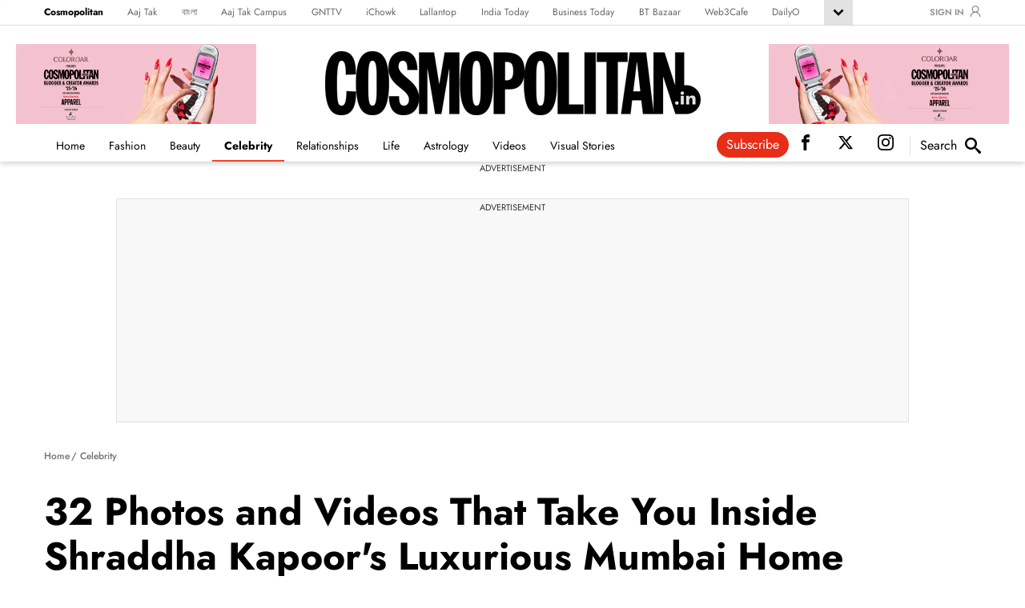

--- FILE ---
content_type: text/html; charset=utf-8
request_url: https://www.cosmopolitan.in/celebrity/features/story/32-photos-and-videos-take-you-inside-shraddha-kapoors-luxurious-mumbai-662503-2021-02-18
body_size: 46663
content:
<!DOCTYPE html><html lang="en"><head><meta charSet="utf-8"/><meta name="viewport" content="width=device-width, initial-scale=1.0, minimum-scale=1.0, maximum-scale=5.0"/><title>32 Photos and Videos That Take You Inside Shraddha Kapoor&#x27;s Luxurious Mumbai Home - Cosmopolitan India</title><meta name="description" content="shraddha kapoor instagram, shraddha kapoor, shraddha kapoor house, shraddha kapoor home, shraddha kapoor mumbai house, shraddha kapoor mumbai home, shraddha kapoor residence, shraddha kapoor address, shraddha kapoor house address, shraddha kapoor age, shraddha kapoor movies, shraddha kapoor house location, shraddha kapoor house tour, shraddha kapoor house interior, shraddha kapoor house decor, inside shraddha kapoor&#x27;s house, shraddha kapoor house pics, shraddha kapoor house photos, inside shraddha kapoor&#x27;s house, shraddha kapoor house juhu beach, shraddha kapoor inside, shraddha kapoor, shraddha kapoor home photo, shraddha kapoor home tour, shraddha kapoor home mumbai, shraddha kapoor home mumbai address, shraddha kapoor home house, shraddha kapoor house juhu beach, kapoor house inside, shraddha kapoor house juhu, where is shraddha kapoor house, where do shraddha kapoor live, where does shraddha kapoor live, where is shraddha kapoor right now"/><meta name="keywords" content="shraddha kapoor instagram, shraddha kapoor, shraddha kapoor house, shraddha kapoor home, shraddha kapoor mumbai house, shraddha kapoor mumbai home, shraddha kapoor residence, shraddha kapoor address, shraddha kapoor house address, shraddha kapoor age, shraddha kapoor movies, shraddha kapoor house location, shraddha kapoor house tour, shraddha kapoor house interior, shraddha kapoor house decor, inside shraddha kapoor&#x27;s house, shraddha kapoor house pics, shraddha kapoor house photos, inside shraddha kapoor&#x27;s house, shraddha kapoor house juhu beach, shraddha kapoor inside, shraddha kapoor, shraddha kapoor home photo, shraddha kapoor home tour, shraddha kapoor home mumbai, shraddha kapoor home mumbai address, shraddha kapoor home house, shraddha kapoor house juhu beach, kapoor house inside, shraddha kapoor house juhu, where is shraddha kapoor house, where do shraddha kapoor live, where does shraddha kapoor live, where is shraddha kapoor right now"/><link rel="canonical" href="https://www.cosmopolitan.in/celebrity/features/story/32-photos-and-videos-take-you-inside-shraddha-kapoors-luxurious-mumbai-662503-2021-02-18"/><link rel="icon" href="/favicon.ico"/><meta property="og:type" content="website"/><meta property="og:url" content="https://www.cosmopolitan.in/celebrity/features/story/32-photos-and-videos-take-you-inside-shraddha-kapoors-luxurious-mumbai-662503-2021-02-18"/><meta property="og:image" content="https://akm-img-a-in.tosshub.com/lingo/cosmo/images/2021-02/shraddha20kapoor20house_2.png"/><meta property="og:title" content="32 Photos and Videos That Take You Inside Shraddha Kapoor&#x27;s Luxurious Mumbai Home - Cosmopolitan India"/><meta property="og:description" content="shraddha kapoor instagram, shraddha kapoor, shraddha kapoor house, shraddha kapoor home, shraddha kapoor mumbai house, shraddha kapoor mumbai home, shraddha kapoor residence, shraddha kapoor address, shraddha kapoor house address, shraddha kapoor age, shraddha kapoor movies, shraddha kapoor house location, shraddha kapoor house tour, shraddha kapoor house interior, shraddha kapoor house decor, inside shraddha kapoor&#x27;s house, shraddha kapoor house pics, shraddha kapoor house photos, inside shraddha kapoor&#x27;s house, shraddha kapoor house juhu beach, shraddha kapoor inside, shraddha kapoor, shraddha kapoor home photo, shraddha kapoor home tour, shraddha kapoor home mumbai, shraddha kapoor home mumbai address, shraddha kapoor home house, shraddha kapoor house juhu beach, kapoor house inside, shraddha kapoor house juhu, where is shraddha kapoor house, where do shraddha kapoor live, where does shraddha kapoor live, where is shraddha kapoor right now"/><meta name="twitter:image" content="https://akm-img-a-in.tosshub.com/lingo/cosmo/images/2021-02/shraddha20kapoor20house_2.png"/><meta name="twitter:url" content="https://www.cosmopolitan.in/celebrity/features/story/32-photos-and-videos-take-you-inside-shraddha-kapoors-luxurious-mumbai-662503-2021-02-18"/><meta property="twitter:title" content="32 Photos and Videos That Take You Inside Shraddha Kapoor&#x27;s Luxurious Mumbai Home - Cosmopolitan India"/><meta name="twitter:description" content="shraddha kapoor instagram, shraddha kapoor, shraddha kapoor house, shraddha kapoor home, shraddha kapoor mumbai house, shraddha kapoor mumbai home, shraddha kapoor residence, shraddha kapoor address, shraddha kapoor house address, shraddha kapoor age, shraddha kapoor movies, shraddha kapoor house location, shraddha kapoor house tour, shraddha kapoor house interior, shraddha kapoor house decor, inside shraddha kapoor&#x27;s house, shraddha kapoor house pics, shraddha kapoor house photos, inside shraddha kapoor&#x27;s house, shraddha kapoor house juhu beach, shraddha kapoor inside, shraddha kapoor, shraddha kapoor home photo, shraddha kapoor home tour, shraddha kapoor home mumbai, shraddha kapoor home mumbai address, shraddha kapoor home house, shraddha kapoor house juhu beach, kapoor house inside, shraddha kapoor house juhu, where is shraddha kapoor house, where do shraddha kapoor live, where does shraddha kapoor live, where is shraddha kapoor right now"/><meta name="twitter:card" content="summary_large_image"/><link rel="amphtml" href="https://www.cosmopolitan.in/amp/celebrity/features/story/32-photos-and-videos-take-you-inside-shraddha-kapoors-luxurious-mumbai-662503-2021-02-18"/><script type="application/ld+json">{"@context":"https://schema.org","@type":"WebPage","inLanguage":"en","description":"","url":"https://www.cosmopolitan.in/celebrity/features/story/32-photos-and-videos-take-you-inside-shraddha-kapoors-luxurious-mumbai-662503-2021-02-18","mainEntityOfPage":"","publisher":{"@type":"Organization","name":"Cosmopolitan India","logo":{"@type":"ImageObject","url":"https://akm-img-a-in.tosshub.com/sites/cosmo/resources2020/new/prod/images/logo.png","width":"600","height":"60"}}}</script><script type="application/ld+json">{"@context":"http://schema.org","@type":"Organization","url":"https://www.cosmopolitan.in","logo":"https://akm-img-a-in.tosshub.com/sites/cosmo/resources2020/new/prod/images/logo.png","name":"Cosmopolitan India","contactPoint":[{"@type":"ContactPoint","telephone":"+91-120-4807100","contactType":"customer service"}],"sameAs":["https://www.facebook.com/CosmopolitanIndia","https://twitter.com/cosmoindia","https://www.instagram.com/cosmoindia/","https://www.youtube.com/channel/UCWa49CC5_KhNyzQjioBOsBw","https://www.pinterest.com/cosmoindia/"]}</script><script type="application/ld+json">{"@context":"https://schema.org","potentialAction":{"@type":"SearchAction","target":"https://www.cosmopolitan.in/search?q={search_term}","query-input":"required name=search_term"},"@type":"WebSite","name":"Cosmopolitan India","url":"https://www.cosmopolitan.in"}</script><script type="application/ld+json">{"@context":"https://schema.org","@type":"Person","url":"https://www.cosmopolitan.in","worksFor":{"@type":"Organization","name":"Cosmopolitan India","url":"https://www.cosmopolitan.in"}}</script><script type="application/ld+json">[{"@context":"https://schema.org","@type":"SiteNavigationElement","name":"Beauty","url":"https://www.cosmopolitan.in/beauty"},{"@context":"https://schema.org","@type":"SiteNavigationElement","name":"Celebrity","url":"https://www.cosmopolitan.in/celebrity"},{"@context":"https://schema.org","@type":"SiteNavigationElement","name":"Fashion","url":"https://www.cosmopolitan.in/fashion"},{"@context":"https://schema.org","@type":"SiteNavigationElement","name":"Life","url":"https://www.cosmopolitan.in/life"},{"@context":"https://schema.org","@type":"SiteNavigationElement","name":"Horoscope","url":"https://www.cosmopolitan.in/horoscope"},{"@context":"https://schema.org","@type":"SiteNavigationElement","name":"Videos","url":"https://www.cosmopolitan.in/videos"},{"@context":"https://schema.org","@type":"SiteNavigationElement","name":"Visual Stories","url":"https://www.cosmopolitan.in/visualstories"},{"@context":"https://schema.org","@type":"SiteNavigationElement","name":"Relationships","url":"https://www.cosmopolitan.in/relationships"}]</script><meta name="next-head-count" content="23"/><meta http-equiv="Content-Type" content="text/html; charset=UTF-8"/><meta http-equiv="content-language" content="en"/><meta http-equiv="X-UA-Compatible" content="IE=edge"/><meta name="apple-mobile-web-app-capable" content="yes"/><meta name="apple-mobile-web-app-status-bar-style" content="black-translucent"/><meta name="msapplication-tap-highlight" content="no"/><meta name="google-site-verification" content=""/><meta name="theme-color" content="#000000"/><meta property="fb:pages" content="1519590411605754"/><link rel="icon" href="/favicon.ico"/><link rel="preconnect" href="https://www.cosmopolitan.in"/><link rel="apple-touch-icon" href="https://akm-img-a-in.tosshub.com/sites/cosmo/resources2020/new/prod/images/mlogo/128.svg"/><link rel="apple-touch-icon" sizes="64x64" href="https://akm-img-a-in.tosshub.com/sites/cosmo/resources2020/new/prod/images/mlogo/64.svg"/><link rel="apple-touch-icon" sizes="128x128" href="https://akm-img-a-in.tosshub.com/sites/cosmo/resources2020/new/prod/images/mlogo/128.svg"/><link rel="apple-touch-icon" sizes="256x256" href="https://akm-img-a-in.tosshub.com/sites/cosmo/resources2020/new/prod/images/mlogo/256.svg"/><link rel="manifest" href="/manifest.json"/><link rel="preconnect" href="https://akm-img-a-in.tosshub.com" crossorigin=""/><link rel="preconnect" href="https://securepubads.g.doubleclick.net" crossorigin=""/><link rel="preconnect" href="https//tpc.googlesyndication.com" crossorigin=""/><link rel="preconnect" href="https://pagead2.googlesyndication.com" crossorigin=""/><link rel="preconnect" href="https://www.googletagmanager.com" crossorigin=""/><link rel="preconnect" href="https://fonts.gstatic.com" crossorigin=""/><link rel="dns-prefetch" href="https://adservice.google.com"/><link rel="dns-prefetch" href="https://sb.scorecardresearch.com"/><link rel="dns-prefetch" href="https://cdn.ampproject.org"/><link rel="dns-prefetch" href="https://s.go-mpulse.net"/><link rel="dns-prefetch" href="https://cdn.izooto.com"/><style>/* cyrillic */ @font-face { font-family: 'Jost'; font-style: normal; font-weight: 400; font-display: swap; src: url(https://fonts.gstatic.com/s/jost/v15/92zatBhPNqw73oDd4iYl.woff2) format('woff2'); unicode-range: U+0301, U+0400-045F, U+0490-0491, U+04B0-04B1, U+2116; } /* latin-ext */ @font-face { font-family: 'Jost'; font-style: normal; font-weight: 400; font-display: swap; src: url(https://fonts.gstatic.com/s/jost/v15/92zatBhPNqw73ord4iYl.woff2) format('woff2'); unicode-range: U+0100-02AF, U+0304, U+0308, U+0329, U+1E00-1E9F, U+1EF2-1EFF, U+2020, U+20A0-20AB, U+20AD-20CF, U+2113, U+2C60-2C7F, U+A720-A7FF; } /* latin */ @font-face { font-family: 'Jost'; font-style: normal; font-weight: 400; font-display: swap; src: url(https://fonts.gstatic.com/s/jost/v15/92zatBhPNqw73oTd4g.woff2) format('woff2'); unicode-range: U+0000-00FF, U+0131, U+0152-0153, U+02BB-02BC, U+02C6, U+02DA, U+02DC, U+0304, U+0308, U+0329, U+2000-206F, U+2074, U+20AC, U+2122, U+2191, U+2193, U+2212, U+2215, U+FEFF, U+FFFD; } /* cyrillic */ @font-face { font-family: 'Jost'; font-style: normal; font-weight: 500; font-display: swap; src: url(https://fonts.gstatic.com/s/jost/v15/92zatBhPNqw73oDd4iYl.woff2) format('woff2'); unicode-range: U+0301, U+0400-045F, U+0490-0491, U+04B0-04B1, U+2116; } /* latin-ext */ @font-face { font-family: 'Jost'; font-style: normal; font-weight: 500; font-display: swap; src: url(https://fonts.gstatic.com/s/jost/v15/92zatBhPNqw73ord4iYl.woff2) format('woff2'); unicode-range: U+0100-02AF, U+0304, U+0308, U+0329, U+1E00-1E9F, U+1EF2-1EFF, U+2020, U+20A0-20AB, U+20AD-20CF, U+2113, U+2C60-2C7F, U+A720-A7FF; } /* latin */ @font-face { font-family: 'Jost'; font-style: normal; font-weight: 500; font-display: swap; src: url(https://fonts.gstatic.com/s/jost/v15/92zatBhPNqw73oTd4g.woff2) format('woff2'); unicode-range: U+0000-00FF, U+0131, U+0152-0153, U+02BB-02BC, U+02C6, U+02DA, U+02DC, U+0304, U+0308, U+0329, U+2000-206F, U+2074, U+20AC, U+2122, U+2191, U+2193, U+2212, U+2215, U+FEFF, U+FFFD; } /* cyrillic */ @font-face { font-family: 'Jost'; font-style: normal; font-weight: 600; font-display: swap; src: url(https://fonts.gstatic.com/s/jost/v15/92zatBhPNqw73oDd4iYl.woff2) format('woff2'); unicode-range: U+0301, U+0400-045F, U+0490-0491, U+04B0-04B1, U+2116; } /* latin-ext */ @font-face { font-family: 'Jost'; font-style: normal; font-weight: 600; font-display: swap; src: url(https://fonts.gstatic.com/s/jost/v15/92zatBhPNqw73ord4iYl.woff2) format('woff2'); unicode-range: U+0100-02AF, U+0304, U+0308, U+0329, U+1E00-1E9F, U+1EF2-1EFF, U+2020, U+20A0-20AB, U+20AD-20CF, U+2113, U+2C60-2C7F, U+A720-A7FF; } /* latin */ @font-face { font-family: 'Jost'; font-style: normal; font-weight: 600; font-display: swap; src: url(https://fonts.gstatic.com/s/jost/v15/92zatBhPNqw73oTd4g.woff2) format('woff2'); unicode-range: U+0000-00FF, U+0131, U+0152-0153, U+02BB-02BC, U+02C6, U+02DA, U+02DC, U+0304, U+0308, U+0329, U+2000-206F, U+2074, U+20AC, U+2122, U+2191, U+2193, U+2212, U+2215, U+FEFF, U+FFFD; } /* cyrillic */ @font-face { font-family: 'Jost'; font-style: normal; font-weight: 700; font-display: swap; src: url(https://fonts.gstatic.com/s/jost/v15/92zatBhPNqw73oDd4iYl.woff2) format('woff2'); unicode-range: U+0301, U+0400-045F, U+0490-0491, U+04B0-04B1, U+2116; } /* latin-ext */ @font-face { font-family: 'Jost'; font-style: normal; font-weight: 700; font-display: swap; src: url(https://fonts.gstatic.com/s/jost/v15/92zatBhPNqw73ord4iYl.woff2) format('woff2'); unicode-range: U+0100-02AF, U+0304, U+0308, U+0329, U+1E00-1E9F, U+1EF2-1EFF, U+2020, U+20A0-20AB, U+20AD-20CF, U+2113, U+2C60-2C7F, U+A720-A7FF; } /* latin */ @font-face { font-family: 'Jost'; font-style: normal; font-weight: 700; font-display: swap; src: url(https://fonts.gstatic.com/s/jost/v15/92zatBhPNqw73oTd4g.woff2) format('woff2'); unicode-range: U+0000-00FF, U+0131, U+0152-0153, U+02BB-02BC, U+02C6, U+02DA, U+02DC, U+0304, U+0308, U+0329, U+2000-206F, U+2074, U+20AC, U+2122, U+2191, U+2193, U+2212, U+2215, U+FEFF, U+FFFD; }.gbl_nav_wrp,.hdr_wrp{box-shadow:0 3px 6px var(--ks-csm-rg2)}*,a,button,html,input,select,textarea{-webkit-tap-highlight-color:transparent}a,a:focus,a:hover{text-decoration:none}.ftr_img_wrp .bnr_sld_cnt,body,br,dl,ol,ul{margin:0}h1,h2,h3,h4,h5,h6,p{margin-bottom:16px;margin-top:0}p,pre{margin-top:0}body,h1,h2,h3,h4,h5,h6{color:var(--ks-csm-dr);width:100%}.rhs_wdg_ttl::after,.sec_ttl::after{position:absolute;height:52px;left:0}#loader-inner,.SwiperCont,._2iwq,.art_img_wrp,.bnr_sld_ttl,.brd_wrp,.gbl_nav_wrp,.grd_img,.hdr_nav_lnk,.hdr_nav_wrp,.load-more-inner,.loaderOuter,.loadmo,.rhs_lst_img,.rhs_wdg_ttl,.sch_pg_cnt,.sch_pg_fld,.sec_ttl,.vod_ftr_img,.vod_lst_img{position:relative}.rhs_wdg_ttl::after,.sec_ttl::after,br{content:"";display:block}.art_svd .ks_icn,.art_hdr_scl .ks_icn.show,.grd_lnk:hover .grd_ttl,.hdr_scl_icn:hover svg,.sch_btn:hover .sch_btn_txt,.sch_btn:hover svg,.vod_lst_lnk:hover .vod_lst_ttl,a.hdr_nav_lnk:hover,a:focus,a:hover{color:var(--ks-csm-red3)}.gbl_nav_arw svg,.login-area,.sch_btn,.sch_pg_cls,.socialLinks .art_hdr_scl,.swiper-pagination-clickable .swiper-pagination-bullet{cursor:pointer}:root{--ks-csm-ylw:#ffd400;--ks-csm-red:#ff0000;--ks-csm-red1:#fc362b;--ks-csm-red2:#fff4f1;--ks-csm-red3:#ef4626;--ks-csm-lg:#fff;--ks-csm-lg1:#e2e2e2;--ks-csm-lg2:#666;--ks-csm-lg3:#707070;--ks-csm-dr:#000;--ks-csm-rg2:rgba(0, 0, 0, 0.16);--ff-one:"Jost",sans-serif;--swiper-theme-color:#007aff;--swiper-navigation-size:44px}html{font-family:sans-serif;line-height:1.6;-webkit-text-size-adjust:100%;-ms-text-size-adjust:100%;-ms-overflow-style:scrollbar}@-ms-viewport{width:device-width}#login-area .ssoLoginInner ul.show,.sch_pg_fcs .sch_pg_cls,.sch_pg_fcs .sch_rsl_ul,.srh_mdl_opn .srh_mdl_ovr,article,aside,dialog,figcaption,figure,footer,header,hgroup,main,nav,section{display:block}.ks_icn,body,h1,h2,h3,h4,h5,h6{display:inline-block}body{background-color:var(--ks-csm-lg);font-family:var(--ff-one);font-size:1rem;font-weight:400;line-height:1.5;text-align:left}[tabindex="-1"]:focus{outline:0}hr{box-sizing:content-box;height:0;overflow:visible}dl,ol,ul{list-style:none;padding:0}.ath_wrp>figure,.glr_itm_txt p:last-child,.grd_2_li:nth-last-child(-n+2),.grd_3_li:nth-last-child(-n+3),.grd_4_li:nth-last-child(-n+4),.grd_img>figure,.vod_lst_li:last-child,.vod_lst_lnk>figure,.vod_lst_txt>p,ol ol,ol ul,ul ol,ul ul{margin-bottom:0}.vod_ftr_ath,b,h2,h3,strong{font-weight:700}small{font-size:80%}.art_bdy_wrp h4,.art_bdy_wrp p,.art_svd:hover .ks_icn,.art_sve_btn:hover .ks_icn,.bnr_sld_ttl,.brd_lnk:hover,.inr_bnr_ttl,.rhs_lst_ttl,a{color:var(--ks-csm-dr)}br{font-size:10%}code,kbd,pre,samp{font-family:monospace,monospace;font-size:1em}pre{margin-bottom:1rem;overflow:auto;-ms-overflow-style:scrollbar}figure{margin:0 0 1rem}img{max-width:100%;vertical-align:middle;border-style:none;height:auto}.art_img_wrp,.ath_img,.grd_img,.rhs_lst_img,.srh_mdl_opn,svg:not(:root){overflow:hidden}h1,h2,h3,h4,h5,h6{font-family:var(--ff-one);font-weight:600;line-height:1.4}h1{font-size:2.5rem}h2{font-size:24px;line-height:32px}h3{font-size:18px;line-height:23px}h4{font-size:1.5rem}h5{font-size:1.25rem}h6{font-size:1rem}::placeholder{color:var(--ks-csm-lg4);opacity:1}:-ms-input-placeholder{color:var(--ks-csm-lg4)}::-ms-input-placeholder{color:var(--ks-csm-lg4)}*,::after,::before{box-sizing:border-box}::-moz-selection{background:var(--ks-csm-ylw);color:var(--ks-csm-lg)}::selection{background:var(--ks-csm-ylw);color:var(--ks-csm-lg)}.ad_300_250,.ad_300_600,.ad_970_90,.sec_ad_970_90{background-color:#f8f8f8;border:1px solid #e2e2e2}.ad_300_250, .ad_300_600{min-height:288px;}.rhs_wdg_ttl,.sec_ttl{font-weight:500;line-height:50px;text-transform:lowercase;max-width:fit-content;color:var(--ks-csm-dr)}.anm_elm_hid{opacity:0;transform:translateY(10%);transition:1s}.grd_img img,.grd_ttl,.hdr_nav_lnk:before,.ks_icn,.rhs_lst_img img,.vod_lst_img img,.vod_lst_ttl{-webkit-transition:.3s ease-in-out;-ms-transition:.3s ease-in-out;-o-transition:.3s ease-in-out}.anm_fde_up{opacity:1;transform:translateY(0)}.ks_icn{width:1em;height:1em;stroke-width:0;stroke:currentColor;fill:currentColor;transition:.3s ease-in-out}.sec_wrp{margin:0 auto 60px}.art_hdr_cnt,.art_ttl,.art_txt,.rhs_wdg_ttl,.sec_ttl_wrp{margin:0 0 20px}.sec_ttl{font-size:44px}.sec_ttl::after{background:url(https://akm-img-a-in.tosshub.com/sites/cosmo/resources2020/new/prod/images/title_border.svg) left bottom repeat-x;background-repeat-y:no-repeat;bottom:-10px;width:100%}.rhs_wdg_ttl{font-size:30px}.gbl_nav_lnk,.login span#signIn{line-height:24px;white-space:nowrap}.rhs_wdg_ttl::after{background:url(https://akm-img-a-in.tosshub.com/sites/cosmo/resources2020/new/prod/images/title_border.svg) left bottom repeat-x;background-repeat-y:no-repeat;bottom:0;width:100%}.cnt_wrp_box{margin:0 auto;max-width:1170px}.cnt_wrp_box>ul.grd_3_ul{margin-bottom:50px}.ad_970_90 div,.cnt_row,.vod_cnt_row{display:flex}.cnt_lhs{flex:0 calc(100% - 302px);max-width:calc(100% - 302px);padding:0 30px 0 0}.cnt_rhs{flex:0 0 302px;max-width:302px}.ad_pt70{padding-top:70px}.ad_300_250,.ad_970_90{display:flex;flex-wrap:wrap;padding-top:2px}.ad_970_90,.sec_ad_970_90{justify-content:center;margin:30px auto;height:100%;min-height:280px;max-width:990px;padding-bottom:10px}.VideoList .cnt_wrp_box .ad_970_90{min-height:120px;}.sec_ad_970_90{text-align:center;min-height:270px}.photoDet .sec_ad_970_90{min-height:117px}.dlo_pg-wrp .adMainWrp{padding:0 20px}li.ad_970_90{flex:0 0 100%;margin:0 auto 50px}.adtext{width:100%;flex:0 0 100%;justify-content:center;text-align:center;font-size:11px;color:#323232;line-height:16px;text-transform:uppercase}.ad_300_250,.ad_300_600{padding:10px 0}.ad_300_250>div:not(.adtext){min-height:250px;width:100%;text-align:center}.ad_300_60 0>div:not(.adtext){min-height:250px;width:100%;text-align:center;display:flex;justify-content:center;align-items:center}.ad_300_250>div,.ad_300_600>div,.art_bdy_wrp img,.bnr_sld_ttl,.swiper-free-mode>.swiper-wrapper{margin:0 auto}.ad_300_600 .adDivCos{margin:0 auto;position:relative}.ad_300_290{justify-content:center;margin:0 auto 20px;height:250px}.ad_300_600,.art_hdr_rhs,.ath_wrp,.ath_wrp_lhs,.brd_ul,.gbl_nav_li,.sch_btn,.sch_btn_icn{align-items:center;display:flex}.ad_300_600{flex-wrap:wrap;align-content:flex-start;align-items:flex-start;margin:0 auto;width:320px}.gbl_nav_opn.gbl_nav_dwn,.gbl_nav_wrp{border-bottom:1px solid var(--ks-csm-lg1)}.nav_cnt_wrp,.rhs_lst_ttl,div.vsl_str_ttl{padding:0 10px}.gbl_nav_wrp{width:100%;height:auto}.gbl_nav_cnt{width:100%;display:flex;flex-wrap:wrap;justify-content:space-between}.gbl_nav_mnu{width:calc(100% - 160px);display:flex;flex-wrap:wrap;justify-content:space-between}.gbl_nav_ul{max-width:100%;display:flex;justify-content:space-between;flex-wrap:wrap;overflow-x:unset;width:100%;margin:0;-ms-overflow-style:none;scrollbar-width:none}.gbl_nav_ul::-webkit-scrollbar{display:none}.gbl_nav_li{padding:0 18px 0 0}.art_ttl,.gbl_nav_mnu .gbl_nav_li:first-child .gbl_nav_lnk,.grd_ttl{color:var(--ks-csm-dr);font-weight:700}.gbl_nav_lnk{font-size:12px;color:var(--ks-csm-lg2)}.login,.login span#signIn{font-size:11px;text-transform:uppercase}.gbl_nav_opn .gbl_nav_li:first-child .gbl_nav_lnk{font-weight:400}.gbl_nav_arw_dwn svg{transform:rotateY(20deg);transition:.8s}.gbl_nav_arw{align-items:center;display:flex;justify-content:center;width:36px;height:31px;transition:.5s;background-color:var(--ks-csm-lg1)}.gbl_nav_opn,.hdr_wrp{background-color:var(--ks-csm-lg)}.gbl_nav_arw svg{fill:var(--ks-csm-dr);width:24px;height:27px;font-weight:700;margin-top:4px}.gbl_nav_arw_up svg{transform:rotateZ(-180deg);transition:.8s;margin-top:-4px;margin-left:0}.gbl_nav_opn.gbl_nav_dwn{height:30px;animation:.3s linear forwards rotateMenu;overflow:visible;visibility:visible}.gbl_nav_opn{width:100%;padding:0;position:absolute;left:0;z-index:99999;top:32px;height:0;overflow:hidden}.gbl_nav_opn .gbl_nav_ul{height:30px;justify-content:flex-start}.gbl_nav_opn .gbl_nav_li{padding:0 19px 0 0}.gbl_nav_li:last-child,.ssoLoginInner{padding-right:0}.gbl_nav_opn ul li{padding:0;height:auto}.nav_cnt_wrp *{line-height:25px}.login span#signIn{font-weight:600;cursor:pointer;color:#919191}.login-mobile-area{position:relative;top:2px;margin-left:7px}.ssoLoginInner{white-space:nowrap;overflow:hidden;text-overflow:ellipsis;max-width:120px;margin-right:0}.login{align-items:center;width:160px;color:#938e8e;font-weight:700;-webkit-box-align:center;align-items:center;display:-webkit-box;display:flex;-webkit-box-pack:center;justify-content:flex-end;margin:0;padding:0}.login span svg{width:14px;height:14px;color:#919191;fill:#919191}#login-area{position:relative;display:-webkit-box;display:flex;flex-wrap:wrap;align-items:center}.login-area ul li a{font-weight:400;display:block}.login-area ul li a:hover{color:#000}.ssoLoginMain{width:100%;height:auto;display:-webkit-box;display:flex;flex-wrap:wrap}.ssoLoginMain span.sso_image{margin-left:5px;width:25px;height:25px;border-radius:50%;border:1px solid #d4d2d2;overflow:hidden;display:-webkit-box;display:flex}.ssoLoginMain span.sso_image img{width:25px;height:25px;position:relative;top:-1px}.sso_user{text-transform:capitalize;font-size:12px;font-weight:600}#login-area ul{position:absolute;top:100%;width:112px;right:0;z-index:99999;border:1px solid #d6d6d6;padding:5px 10px;background-color:#fff;box-shadow:0 0 5px rgb(0 0 0 / 20%);display:none}#login-area ul li{border-bottom:1px solid #c1c1c1;padding-bottom:4px;margin-bottom:3px}#login-area ul li:last-child{border-bottom:none;padding:0;margin-bottom:0}.hdr_fix .hdr_scl_icn,.hdr_fix .sch_btn_txt,.sso_user-mobile{display:none}@keyframes rotateMenu{0%{opacity:0;transform:translate(0,-10px)}25%{opacity:.25;transform:translate(0,-7px)}50%{opacity:.5;transform:translate(0,-5px)}75%{opacity:.75;transform:translate(0,-3px)}100%{opacity:1;transform:translate(0,0)}}.gbl_nav_up{animation:.3s linear backwards endMenu}@keyframes endMenu{100%{opacity:0;height:0}0%{opacity:1;height:35px}}.vod_vert_wrp .str_img-wrp{position:relative;max-width:336px;margin:0 auto 20px!important;overflow:hidden;border-radius:22px;line-height:0;aspect-ratio:9/15.8}.vod_vert_wrp [id^=vidMedia]{height:100%!important}.section_list_ad{width:100%;text-align:center}.section_list_ad .sec_ad_970_90{margin-top:0;min-height:118px}@media (min-width:1170px){.nav_cnt_wrp{max-width:1170px;margin:0 auto;padding:0}}.hdr_cnt_btm,.hdr_nav_lhs,.hdr_nav_ul,.hdr_wrp,.sch_pg_cnt{width:100%}.hdr_wrp{position:sticky;top:0;z-index:9999}.hdr_fix{padding:13px 0 0}.hdr_fix .hdr_cnt_wrp{align-items:flex-end;flex-direction:row;justify-content:space-between}.hdr_fix .hdr_cnt_top{margin:auto 50px 12px 0;max-width:164px}.hdr_fix .sch_btn{border:0;padding-left:0;margin:0}.hdr_fix .hdr_nav_rhs{position:absolute;right:0;top:-5px;min-height:25px; }.hdr_cnt_wrp{align-items:center;display:flex;flex-direction:column;justify-content:center;-webkit-transition:.4s ease-in-out;-moz-transition:.4s ease-in-out;-ms-transition:.4s ease-in-out;transition:.4s ease-in-out}.hdr_nav_lnk,.sch_btn,.sch_pg_fld,.srh_mdl_wrp{-webkit-transition:.4s ease-in-out;-moz-transition:.4s ease-in-out;-ms-transition:.4s ease-in-out}.hdr_cnt_top{align-items:center;display:flex;justify-content:center;margin:30px auto 20px;max-width:500px}.art_hdr_cnt,.hdr_nav_wrp{align-items:flex-end;display:flex;justify-content:space-between}.hdr_lgo img,.swiper-autoheight,.swiper-autoheight .swiper-slide{height:auto}.hdr_nav_lhs{width:100%; flex:0 0 100%; max-width:720px}.hdr_nav_ul{align-items:center;display:flex;flex-wrap:nowrap;justify-content:space-between;margin:0 auto 0 0;overflow-y:hidden;overflow-x:auto;white-space:normal;-webkit-overflow-scrolling:touch}.banner-img,.bnr_sld_img{width:100%;overflow:hidden}.hdr_nav_ul::-webkit-scrollbar{display:none}.hdr_nav_li{display:flex;flex-shrink:0;padding:0}a.hdr_nav_lnk{color:var(--ks-csm-dr);font-size:14px;line-height:22px;display:block;padding:0 15px 7px;transition:.4s ease-in-out;border-bottom:2px solid transparent}.grd_img img,.rhs_lst_img img,.vod_ftr_img img{color:transparent;min-height:100%;object-fit:cover}.hdr_nav_act .hdr_nav_lnk{border-bottom:2px solid var(--ks-csm-red3);font-weight:700}.hdr_nav_lnk:before{content:"";left:0;bottom:-2px;width:100%;height:2px;background:var(--ks-csm-red3);position:absolute;transform:scaleX(0);transition:.3s ease-in-out}.hdr_nav_lnk:hover:before{transform:scaleX(1)}.hdr_nav_rhs{align-items:center;display:flex;flex-shrink:0;padding:0 0 5px;position: relative;}.art_hdr_scl,.hdr_scl_icn{display:block;font-size:20px;margin:0 0 0 30px;-webkit-transition:.3s ease-in-out;-ms-transition:.3s ease-in-out;-o-transition:.3s ease-in-out;transition:.3s ease-in-out}.art_hdr_scl:hover,.hdr_scl_icn:hover{transform:translateY(-5px)}.socialLinks .art_hdr_scl:not(:first-child):hover svg{fill:var(--ks-csm-red3)}.social_links .art_hdr_scl:first-child:hover{color:#000;}.sch_btn{border-left:1px solid var(--ks-csm-lg1);margin:0 0 0 20px;padding:0 0 0 12px;transition:.4s ease-in-out}.sch_btn_icn{font-size:20px;justify-content:center;padding:0 0 0 10px;-webkit-transition:.4s ease-in-out;-moz-transition:.4s ease-in-out;-ms-transition:.4s ease-in-out;transition:.4s ease-in-out}.grd_ttl,.vod_lst_img img,.vod_lst_ttl{transition:.3s ease-in-out}.sch_btn_txt{color:var(--ks-csm-dr);font-size:16px;line-height:24px}.brd_li,.brd_li::after,.brd_lnk{color:var(--ks-csm-lg3);font-size:12px;line-height:24px}.brd_wrp{margin:0 0 30px}.brd_li{display:flex;font-weight:500;padding:0 4px 0 0}.brd_li::after{content:"/";display:block}#crengindiv.hide,.brd_li:last-child:after,.sch_pg_fcs .sch_pg_icn{display:none}.brd_lnk{display:block;font-weight:500;margin-right:2px}.bnr_swp{margin-bottom:30px}.bnr_sld_cnt{align-items:center;background-color:var(--ks-csm-red2);display:flex;flex-direction:column}.art_bdy_wrp img+p,.art_bdy_wrp p+div,.bnr_sld_cnt+.grd_4_ul{margin-top:30px}.bnr_sld_img{display:flex;position:relative;padding-top:56.25%}.bnr_sld_img img{height:100%;width:100%;position:absolute;top:0;left:0}.bnr_sld_ttl{font-size:40px;font-weight:700;line-height:50px;text-align:center;max-width:980px;padding:60px 20px;width:100%},.bnr_sld_img a{position:absolute;top:0;left:0;width:100%;height:100%}.bnr_sld_ttl::before{content:"";display:block;background:url(https://akm-img-a-in.tosshub.com/sites/cosmo/resources2020/new/prod/images/icn_featured_title.svg) center center/100% 100% no-repeat;height:30px;width:100%;margin:0 auto 25px}.bnr_swp .swiper-pagination{align-items:center;justify-content:center;display:none}.bnr_swp .swiper-pagination-bullet{background-color:#fcdad3;opacity:1;border-radius:1px;height:4px;width:23px}.bnr_swp .swiper-pagination-bullet-active{background-color:#ef4626}.bnr_swp .swiper-button-next:after,.bnr_swp .swiper-button-prev:after{content:"";background:url(https://akm-img-a-in.tosshub.com/sites/cosmo/resources2020/new/prod/images/slide_arrow.svg) center center no-repeat;font-size:0;height:61px;width:28px}.bnr_swp .swiper-button-prev:after{transform:rotate(-180deg)}.bnr_swp .swiper-button-next{top:var(--swiper-navigation-top-offset,35%);right:var(--swiper-navigation-sides-offset,30px)}.bnr_swp .swiper-button-prev{top:var(--swiper-navigation-top-offset,35%);left:var(--swiper-navigation-sides-offset,30px)}.inr_bnr_wrp{width:100%;margin:0 0 40px;position:relative}.banner-img{position:absolute;left:0;top:0;height:100%;background-color:#fff}.banner-img img{width:auto;height:100%;display:block;position:absolute;left:50%;top:50%;-webkit-transform:translate(-50%,-50%);transform:translate(-50%,-50%);object-fit:cover}.inr_bnr_cnt{align-items:flex-start;display:flex;flex-direction:column;justify-content:flex-end;padding:20px 0;height:400px;width:100%}.inr_bnr_ttl{background-color:var(--ks-csm-lg);display:inline-block;font-size:44px;font-weight:500;line-height:50px;padding:6px 10px;max-width:fit-content;text-transform:lowercase;position:relative;z-index:1}.grd_dte,.vod_ftr_ath,.vod_ftr_ttl{text-transform:uppercase}.ftr_img_wrp{background-color:var(--ks-csm-red2);padding:30px 0 60px;margin:0 auto 60px}.ath_img,.sch_mdl_icn:hover,.sch_pg_icn:hover{background-color:var(--ks-csm-lg1)}.ftr_img_wrp .bnr_sld_ttl{padding:60px 0 0}.ftr_img_wrp .cnt_wrp_box{padding:0}.ftr_img_wrp .sec_ttl_wrp{margin:0;padding:0 0 20px}.art_bdy_wrp h4,.art_bdy_wrp p{font-size:18px;margin:10px 0 10px}.grd_2_ul,.grd_3_ul,.grd_4_ul{display:flex;flex-wrap:wrap;justify-content:center;margin:0 -15px}.grd_3_li{display:flex;flex:0 0 33.3%;max-width:33.3%;padding:0 15px;margin:0 0 40px}.grd_lnk{display:flex;flex-direction:column;justify-content:space-between;width:100%}.grd_img{display:block;padding-bottom:100%}.grd_img img,.rhs_lst_img img{left:0;position:absolute;top:0;width:100%;transform:scale(1);transition:.3s ease-in-out}.grd_lnk:hover .grd_img img,.rhs_lst_lnk:hover .rhs_lst_img img{transform:scale(1.03)}.grd_ttl{display:block;font-size:18px;line-height:26px;padding:10px 10px 0;margin:0 0 auto}.grd_dte{color:var(--ks-csm-dr);font-size:11px;line-height:12px;letter-spacing:.9px;padding:0 10px;margin:auto 0 20px}.grd_2_li,.grd_4_li{display:flex;margin:0 0 20px;padding:0 15px}.grd_2_li{flex:0 0 50%;max-width:50%}.grd_4_li{flex:0 0 25%;max-width:25%}.photoDet .cmt_wrp, .storyDet .cmt_wrp{margin-bottom:20px;}@media (max-width:1199px){div.login{width:25px;justify-content:center}.gbl_nav_arw,.icon-name .sso_user-mobile,.login-area #signIn,.ssoLoginInner span.sso_namelabel{display:none}.gbl_nav_mnu{width:calc(100% - 25px)}.gbl_nav_ul{max-width:100%;flex-wrap:nowrap;overflow-x:scroll}.gbl_nav_opn{position:inherit;display:flex;flex-wrap:nowrap;box-shadow:none;border:none;overflow:visible}.gbl_nav_opn .nav_cnt_wrp ul{height:auto;overflow:visible}.login span.sso_user_svg{margin:0}.gbl_nav_wrp{height:34px;padding-top:4px}.ftr_img_wrp .cnt_wrp_box{padding:0 20px}.grd_3_ul,.grd_4_ul{justify-content:flex-start}.grd_3_li{flex:0 0 49.3%;max-width:49.3%}.grd_2_li:nth-last-child(-n+2),.grd_3_li:nth-last-child(-n+3){margin:0 0 20px}.grd_4_li,.grd_4_li:nth-last-child(-n+4){margin-bottom:15px}.grd_4_li{flex:0 0 33.3%;max-width:33.3%}}#loader-inner,.ath_img{width:50px;height:50px}.art_ttl{font-size:48px;line-height:56px}.art_txt{color:var(--ks-csm-lg2);font-size:20px;line-height:26px;font-weight:400}.ath_dte,.ath_nme{font-size:14px;line-height:22px}.ath_img{align-items:center;border:1px solid #d1d1d1;border-radius:100%;display:flex;flex-shrink:0;justify-content:center;margin:0 15px 0 0}.ath_dtl,.vod_lst_cnt{align-items:flex-start;display:flex;flex-direction:column;margin-left:10px}.ath_nme{color:var(--ks-csm-dr);font-weight:500}.ath_dte{color:var(--ks-csm-lg2)}.art_img_wrp{align-items:center;display:flex;flex-direction:column;justify-content:center;margin:0 0 20px;position:relative;padding-top:54.35%}.art_img_wrp img,.sch_pg_icn,.vod_ftr_img img{position:absolute;left:0}.art_img_wrp img{max-height:890px;object-fit:cover;top:0;width:100%;height:100%}.art_bdy_wrp p{font-weight:400;line-height:24px}.art_bdy_wrp h4{font-weight:700;line-height:24px}.vod_lst_wrp { column-gap: 30px; display: flex; flex-wrap: wrap; } .rhs_lst_lnk,.rhs_lst_ul,.vod_ftr_lhs,.vod_lst_ul{display:flex;flex-direction:column}.rhs_lst_li{display:block;margin:0 0 20px}.rhs_lst_img{margin:0 0 10px;padding-bottom:56.67%}.rhs_lst_ttl{font-size:16px;font-weight:500;line-height:24px}@media (min-width:768px) and (max-width:1199px){.rhs_lst_ul{column-gap:13px;flex-direction:row;flex-wrap:wrap}.rhs_lst_li{flex:0 0 49%;max-width:49%}.vod_lst_wrp { column-gap: 15px;}}.vod_cnt_lhs{flex:0 0 640px;max-width:640px;padding:0 30px 0 0}.vod_cnt_rhs{max-width:50%}.vod_lst_li{display:block;margin:0 0 30px;display:flex;align-items:flex-start}.vod_lst_lnk{align-items:flex-start;display:flex}.vod_lst_img{align-items:center;display:block;flex:0 0 220px;max-width:220px;margin:0 20px 0 0;overflow:hidden}.vod_lst_ttl,.vod_lst_txt,div.vsl_str_ttl{display:-webkit-box;-webkit-line-clamp:2;-webkit-box-orient:vertical;overflow:hidden}.vod_lst_ttl,.vod_lst_txt{color:var(--ks-csm-dr);text-overflow:ellipsis}.sch_pg_btn::before,.sch_pg_btn:hover,.vod_ftr_ttl{color:var(--ks-csm-lg)}.vod_lst_img img{width:100%;transform:scale(1)}.vod_lst_lnk:hover .vod_lst_img img{transform:scale(1.02)}.vod_lst_ttl{font-size:18px;font-weight:700;line-height:26px;margin:0 0 10px}h3.vod_lst_ttl:hover { color:var(--ks-csm-red3);}h3.vod_lst_ttl a { color: inherit; }.sch_pg_inp,.vod_sbs_btn{-webkit-transition:.3s ease-in-out;-ms-transition:.3s ease-in-out}.vod_lst_txt{font-size:16px;line-height:24px}@media (max-width:1204px){.photoDet .adMainWrp, .storyDet .adMainWrp {margin-bottom:15px;}.photoDet .cmt_wrp, .storyDet .cmt_wrp{margin-bottom:30px;}.vod_cnt_lhs,.vod_cnt_rhs{max-width:100%}.vod_cnt_row{display:flex;flex-direction:column}.vod_cnt_lhs{flex:0 0 100%;margin:0 0 20px;padding:0}.vod_cnt_row .bnr_sld_ttl{padding:20px 0}.vod_crd_img { max-width: 250px; }}.pg_bg_drk{background-color:var(--ks-csm-dr);padding:10px 0 30px}.vod_ftr_wrp{max-width:1050px;margin:0 auto}.vod_ftr_img{margin:0 auto 20px;overflow:hidden;padding-bottom:56.2%}.vod_ftr_img img{top:0;width:100%}.vod_ftr_ttl{font-size:30px;font-weight:700;line-height:50px;margin:0 0 8px}.vod_ftr_ath,.vod_sbs_btn{font-size:22px;line-height:30px;color:var(--ks-csm-lg)}.vod_ftr_ath a{color:#fff}.vod_ftr_cnt{align-items:flex-start;border-bottom:1px solid var(--ks-csm-lg3);display:flex;justify-content:space-between;padding:0 0 20px;margin:0 0 30px}.vod_sbs_btn{align-items:center;display:flex;justify-content:center;font-weight:500;-o-transition:.3s ease-in-out;transition:.3s ease-in-out}.sch_pg_btn,.sch_pg_inp{color:var(--ks-csm-dr);font-size:16px}.sch_pg_wrp{min-height:300px}.sch_pg_fld{align-items:flex-start;display:flex;justify-content:space-between;margin:0 auto;max-width:960px;transition:.4s ease-in-out}.sch_pg_inp{background-color:var(--ks-csm-lg);border:1px solid var(--ks-csm-lg);border-bottom:1px solid var(--ks-csm-lg3);padding:4px 20px 4px 26px;line-height:24px;width:100%;-moz-transition:.3s ease-in-out;transition:.3s ease-in-out}.sch_pg_inp:focus,.sch_pg_inp:hover{border-color:var(--ks-csm-lg);border-bottom-color:var(--ks-csm-dr);outline:0}.sch_pg_icn{margin:auto 0 auto auto;max-width:24px;top:9px}.sch_pg_btn{background-color:var(--ks-csm-red2);border:1px solid var(--ks-csm-red1);display:inline-block;font-weight:700;line-height:16px;padding:9px 16px;margin:0 0 0 30px;position:relative;z-index:1;-webkit-transition:.3s ease-in-out;-moz-transition:.3s ease-in-out;-ms-transition:.3s ease-in-out;transition:.3s ease-in-out}.sch_pg_btn::before{content:"";background:var(--ks-csm-red1);width:100%;height:0;position:absolute;left:0;top:0;transition:.3s;z-index:-1}.swiper-fade.swiper-free-mode .swiper-slide,.swiper-free-mode>.swiper-wrapper{transition-timing-function:ease-out}.sch_pg_btn:hover::before{height:100%}.sch_pg_fcs .sch_pg_inp{background-color:var(--ks-csm-lg);border:1px solid var(--ks-csm-lg3);border-radius:4px;padding:5px 20px 5px 12px}.sch_pg_cls{background-color:var(--ks-csm-lg1);border-radius:100%;display:none;align-items:center;flex-shrink:0;justify-content:center;margin:auto 0 auto auto;top:6px;right:10px;height:24px;width:24px;position:absolute;-webkit-transition:-webkit-transform .5s,opacity .5s;-moz-transition:-moz-transform .5s,opacity .5s;transition:transform .5s,opacity .5s}.msg_sm_txt,.msg_ttl,.msg_txt{display:block;line-height:32px;color:var(--ks-csm-dr)}.sch_mdl_cls:hover,.sch_pg_cls:hover{-webkit-transform:rotate(270deg);-moz-transform:rotate(270deg);transform:rotate(270deg)}.sch_pg_cls:after,.sch_pg_cls:before{content:" ";height:12px;width:2px;background-color:var(--ks-csm-red3);position:absolute;left:0;right:0;top:0;bottom:0;margin:auto}.sch_mdl_cls:before,.sch_pg_cls:before{transform:rotate(45deg)}.sch_mdl_cls:after,.sch_pg_cls:after{transform:rotate(-45deg)}.msg_wrp{margin:45px auto;max-width:880px;position:relative}.msg_img_wrp{background:url(https://akm-img-a-in.tosshub.com/sites/cosmo/resources2020/new/prod/images/notfound.svg) center top/contain no-repeat;min-height:400px;width:100%}.err_img_wrp .msg_img_wrp{background:url(https://akm-img-a-in.tosshub.com/sites/cosmo/resources2020/new/prod/images/errorpage.svg) left bottom no-repeat;min-height:450px}.msg_cnt_wrp{position:absolute;right:16%;bottom:5%}.err_img_wrp{margin-top:0;max-width:none}.msg_ttl{font-size:48px;font-weight:700;margin:0 0 10px}.msg_txt{font-size:38px;font-weight:500}.msg_sm_txt{font-size:18px}@media (max-width:1023px){.bnr_swp .swiper-button-next,.bnr_swp .swiper-button-prev{top:var(--swiper-navigation-top-offset,29%)}.msg_sm_txt,.msg_ttl,.msg_txt{text-align:center}.msg_wrp{align-items:center;display:flex;flex-direction:column;justify-content:center;min-height:40vh}.msg_img_wrp{margin:0 0 20px;min-height:150px}.err_img_wrp .msg_img_wrp{background-position:center bottom;background-size:contain;min-height:240px}.msg_cnt_wrp{position:relative;right:0;left:0;margin:0 auto}.msg_ttl{font-size:30px;line-height:20px}.msg_txt{font-size:23px;line-height:19px}.LheaderBanner, .RheaderBanner{display:none;}}.ath_wdg_wrp{border:1px solid #fff6de;box-shadow:6px 21px 35px #363e930d;border-radius:20px;margin:0 0 40px}.ath_wrp_cnt{align-items:center;display:flex;justify-content:space-between;background-color:var(--ks-csm-red2);border-radius:20px 20px 0 0;padding:26px 28px 20px 65px;width:100%}.ath_wdg_img{background-color:var(--ks-csm-lg1);border-radius:100%;flex-shrink:0;height:100px;margin:0 24px -40px 0;width:100px;overflow:hidden}.ath_wdg_nme{color:var(--ks-csm-dr);font-size:24px;font-weight:700;line-height:29px;margin:0 0 5px}.ath_dsg,.ath_dsp_txt{color:var(--ks-csm-dr);font-size:18px}.ath_dsg{line-height:22px}.ath_dsp_txt{line-height:28px;padding:40px 28px 30px 65px}.ath_wrp_rhs{align-items:center;display:flex;justify-content:flex-end}.ath_scl_lnk{display:block;margin:0 20px 0 0}.ath_wrp img{border-radius:50%}.load_more_btn{display: flex; justify-content: center; background-color: transparent; border: none; color: #000; margin: 50px auto; cursor: pointer; outline: 0; font-size: 20px; font-weight: 400; height: auto; position: relative; text-transform: uppercase; letter-spacing: 5px;}.rec-sl-inner > div {margin: 13px auto !important;}.twitter-tweet{margin:0px}.twitter-tweet > a >p{display: flex; justify-content: center;}.art_bdy_wrp a { color: blue; text-decoration: none; }@media (min-width:1024px) {.LheaderBanner{position:absolute;left:20px;}.RheaderBanner{position:absolute;right:20px;}}.bALiveWatch{display:flex;justify-content:center;padding:10px 0px;}.bALiveWatchIn{display:flex;flex-direction:column;align-items:center;}@media (max-width:480px){.bALiveWatchIn h2{font-size:14px;margin-bottom:2px}.bALiveWatch iframe{width:100%;height:240px;}}.hdr_sbs_btn{ background-color:#E82E18; border-radius:20px; padding:4px 12px; position: absolute; right: 0; bottom:55px; top:auto; overflow:hidden; -webkit-transition: all ease-in-out 0.4s; -ms-transition: all ease-in-out 0.4s; -o-transition: all ease-in-out 0.4s; transition: all ease-in-out 0.4s; } .hdr_sbs_txt{ color:#fff; font-size:16px; line-height:23px; position:relative; z-index:1; -webkit-transition: all ease-in-out 0.4s; -ms-transition: all ease-in-out 0.4s; -o-transition: all ease-in-out 0.4s; transition: all ease-in-out 0.4s; } .hdr_sbs_btn:hover{ color:var(--ks-csm-lg); } .hdr_sbs_btn::before { content: ""; background:var(--ks-csm-red3); color:var(--ks-csm-lg); width: 100%; height: 0; position: absolute; left: 0; top: 0; transition: all 0.3s ease 0s; z-index:0; } .hdr_sbs_btn:hover::before { height: 100%; } .hdr_fix .hdr_sbs_btn{ bottom:0; right:40px; } .ftr_sbs_btn{ background-color:#E82E18; border-radius:20px; padding:4px 12px; overflow:hidden; -webkit-transition: all ease-in-out 0.4s; -ms-transition: all ease-in-out 0.4s; -o-transition: all ease-in-out 0.4s; transition: all ease-in-out 0.4s; }  .vod_crd_ul { display: flex; flex-direction: column; }.vod_crd_li { align-items: flex-start; display: flex; margin: 0 0 40px; }.vod_crd_cnt { align-items: flex-start; display: flex; flex-direction: column; width: 100%; }.vod_crd_ttl { color: var(--ks-csm-dr); font-size: 22px; font-weight: 700; line-height: 30px; margin: 0 0 10px; -webkit-transition: all ease-in-out 0.3s; -ms-transition: all ease-in-out 0.3s; -o-transition: all ease-in-out 0.3s; transition: all ease-in-out 0.3s; }.vod_crd_txt { color: var(--ks-csm-dr); font-size: 18px; line-height: 26px; margin: 0 0 10px; }.vod_crd_ath { color: var(--ks-csm-dr); font-size: 12px; font-weight: 700; line-height: 20px; text-transform: uppercase; -webkit-transition: all ease-in-out 0.3s; -ms-transition: all ease-in-out 0.3s; -o-transition: all ease-in-out 0.3s; transition: all ease-in-out 0.3s; }.vod_crd_img { flex-shrink: 0; margin: 0 0 0 30px; max-width: 500px; overflow: hidden; position: relative; display: block; width: 100%; } .vod_crd_img img { width: 100%; transform: scale(1); -webkit-transition: all ease-in-out 0.3s; -ms-transition: all ease-in-out 0.3s; -o-transition: all ease-in-out 0.3s; transition: all ease-in-out 0.3s; } .vod_crd_img:hover img { transform: scale(1.03); }@media (max-width:1199px){.cnt_wrp_box{padding:0 20px}.sec_wrp{margin-bottom:30px}.hdr_fix .hdr_cnt_top{margin:auto 20px 12px 0}.cnt_row{flex-direction:column}.cnt_lhs{flex:0 0 100%;max-width:100%;padding:0}.cnt_rhs{flex:0 0 100%;max-width:100%}.ad_pt70{padding-top:0}}@media (max-width:991px){.hdr_nav_lhs{flex:0 0 calc(100% - 260px);max-width:calc(100% - 260px)}.hdr_fix .hdr_nav_lhs{flex:0 0 calc(100% - 33px);max-width:calc(100% - 33px)}.hdr_nav_lnk:hover:before{display:none}}@media(max-width:870px){ .hdr_fix .hdr_sbs_btn{ display:none; } }@media (max-width:767px){.VideoList .cnt_wrp_box .ad_970_90{min-height:283px;}.photoDet .sec_ad_970_90{min-height:277px;}.rhs_lst_li:last-child{margin-bottom:0px;}.section_list_ad .sec_ad_970_90{min-height:268px}.dlo_pg-wrp .adMainWrp,.grd_2_li,.vod_cnt_rhs{padding:0 10px}.cnt_wrp_box>ul.grd_3_ul{margin-bottom:30px}.bnr_swp{margin-bottom:40px}.ath_scl_lnk svg{width:24px;height:24px}.ad_300_600,.ad_970_90{min-height:275px}.ad_300_250,.ad_300_600{width:auto;margin:0 -10px}.ad_970_90{max-width:300px;margin:30px auto}li.ad_970_90{margin:0 auto 30px}.ad_970_90>.adDivCos{min-height:253px;width:100%}.ftr_img_wrp .cnt_wrp_box,.hdr_fix,.hdr_wrp .cnt_wrp_box{padding:0}.cnt_wrp_box>.grd_3_ul{margin-bottom:50px}.hdr_cnt_top{margin: 20px auto 20px 10px;max-width:230px;}.bnr_swp .swiper-button-next,.bnr_swp .swiper-button-prev,.hdr_fix .hdr_cnt_top,.hdr_scl_icn,.sch_btn_txt,.vod_lst_txt{display:none}.bnr_swp .swiper-pagination,.grd_3_li{display:flex}.hdr_nav_li{padding:0 6px}.hdr_nav_lnk{padding:0 6px 5px}.hdr_fix .hdr_nav_rhs{margin:0 10px 0 0}.hdr_nav_rhs{padding-right:15px}.sch_btn{margin:0 0 0 5px;padding-left:5px}.hdr_fix .sch_btn{margin:11px 0 0}.hdr_fix .hdr_nav_lnk{padding:4px 6px 5px}.brd_wrp,.vod_lst_li{margin:0 0 20px}.brd_li,.brd_li::after,.brd_lnk{font-size:12px;line-height:16px}.swiper.bnr_swp{margin:0 -10px 15px}.bnr_sld_ttl{padding:20px 10px}.bnr_sld_ttl::before{height:20px;margin:0 auto 20px}.ftr_img_wrp,.inr_bnr_wrp{margin:0 auto 20px}.inr_bnr_cnt{height:360px;padding:10px 0}.inr_bnr_ttl{font-size:24px;line-height:36px;padding:4px 10px}.ftr_img_wrp{padding:20px 0}.grd_3_li,.grd_4_li{max-width:50%;padding:0 10px}.ftr_img_wrp .bnr_sld_ttl,.vod_cnt_row .bnr_sld_ttl{padding:20px 0 0}.ftr_img_wrp .sec_ttl_wrp{padding:0 10px 20px}.grd_3_ul{margin:0 -10px;justify-content:center}.grd_3_li{flex:0 0 50%;margin:0 0 20px}.grd_ttl{font-size:14px;line-height:22px}.grd_2_ul,.grd_4_ul{margin:0 -10px}.grd_2_li:nth-last-child(-n+2){margin-bottom:20px}.grd_4_li{flex:0 0 50%}.art_ttl{font-size:28px;line-height:36px;margin-bottom:10px}.art_bdy_wrp h4,.art_bdy_wrp p{font-size:18px;line-height:26px}.art_hdr_cnt{align-items:flex-start;flex-direction:column;margin:0 0 10px}.art_hdr_lhs{margin:0 0 20px;width:100%}.art_hdr_rhs{align-self:center}.art_hdr_scl:first-child{margin-left:0}.bnr_sld_ttl{font-size:24px;line-height:32px}.vod_lst_img{flex:0 0 120px;max-width:120px}.vod_lst_ttl{font-size:16px;line-height:24px;margin:0}.pg_bg_drk{padding:10px 0}.vod_ftr_cnt{flex-direction:column;margin:0 0 25px}.vod_ftr_img{margin:0 auto 10px}			.vod_ftr_ttl{font-size:20px;line-height:28px;margin:0 0 3px}.vod_ftr_ath,.vod_sbs_btn{font-size:16px;line-height:24px}.vod_ftr_ath{margin:0 0 4px}.vod_sbs_icn{max-width:30px}.sch_pg_btn{margin-left:20px}.ath_wrp_cnt{display:block;padding:15px;min-height:117px}.ath_dsp_txt{padding:25px 15px 15px}.ath_wdg_img{margin:0 12px -90px 0}.ath_wrp_rhs{justify-content:flex-start;padding:0 0 0 112px;margin:10px 0 0}.ath_wdg_nme{font-size:20px;line-height:24px;margin:0 0 2px}.ath_dsg{font-size:14px;line-height:17px} .vod_lst_wrp { column-gap: 0; }.hdr_sbs_btn{ right:15px; } .ftr_sbs_btn{ margin:0 0 10px; } .hdr_nav_lhs, .hdr_fix .hdr_nav_lhs{flex: 0 0 calc(100% - 56px); max-width: calc(100% - 56px);}.sec_wrp{margin:0 auto 30px}.cnt_wrp_box{padding:0 10px}.sec_ttl{font-size:24px;line-height:32px} .vod_crd_li { flex-direction: column; margin: 0 auto 30px; } .vod_crd_cnt { order: 2; align-items: center; text-align: center; }.vod_crd_ttl { font-size: 18px; line-height: 26px; }.vod_crd_txt { font-size: 16px; line-height: 24px; } .vod_crd_img { margin: 0 auto 10px; max-width: 100%; order: 1; } }@media (max-width:575px){.ad_970_90{max-width:100%}.dlo_pg-wrp .adMainWrp{padding:0}ul.vod_crd_ul+.adMainWrp{margin:0 -10px}ul.vod_crd_ul+.adMainWrp .adWrapp>div{width:auto}.ad_970_90>.adDivCos>div{margin:0 auto}}				  .at_desc,.sch_mdl_inp{color:var(--ks-csm-dr);line-height:24px}.at_desc{font-size:18px;font-weight:400;margin:0 0 20px}.loader{text-align:center;min-height:500px;margin-top:100px}.loader_wrapper .loader{min-height:auto; margin-top:0px;}.vod_ftr_wrp{margin-bottom:15px;border-bottom:5px solid var(--ks-dlo-lg1),}.str_img-wrp{margin:0 auto 8px;position:relative}.srh_mdl_ovr,.srh_mdl_wrp{position:fixed;width:100%;left:0;right:0}.srh_mdl_ovr{background-color:rgba(0,0,0,.5);display:none;height:100%;top:0;bottom:0;z-index:3}.srh_mdl_wrp{top:100px;z-index:4;margin:auto;max-width:1170px;opacity:0;height:0;visibility:hidden;transition:.4s ease-in-out}.sch_mdl_cnt,.sch_mdl_inp{background-color:var(--ks-csm-lg);-webkit-transition:.4s ease-in-out;-moz-transition:.4s ease-in-out;-ms-transition:.4s ease-in-out;transition:.4s ease-in-out}.srh_mdl_opn .srh_mdl_wrp{height:auto;opacity:1;visibility:visible}.sch_mdl_cnt{align-items:center;display:flex;justify-content:space-between;border:2px solid var(--ks-csm-lg1);border-radius:4px}.sch_mdl_inp{border:0;border-radius:4px;padding:15px 20px;font-size:16px;width:100%}.sch_mdl_cls,.sch_mdl_icn{display:flex;margin:auto 0 auto auto;width:40px;height:40px;cursor:pointer}.sch_mdl_cnt:hover{border:2px solid var(--ks-csm-dr)}.sch_mdl_inp:focus,.sch_mdl_inp:hover{border:0;outline:0}.sch_mdl_icn{align-items:center;flex-shrink:0;justify-content:center;-webkit-transition:.4s ease-in-out;-moz-transition:.4s ease-in-out;-ms-transition:.4s ease-in-out;transition:.4s ease-in-out}.sch_mdl_cls{align-items:center;flex-shrink:0;justify-content:center;position:relative;-webkit-transition:-webkit-transform .5s,opacity .5s;-moz-transition:-moz-transform .5s,opacity .5s;transition:transform .5s,opacity .5s}.swiper-slide,.swiper-wrapper,swiper-slide{position:relative;transition-property:transform}.sch_mdl_cls:after,.sch_mdl_cls:before{content:" ";height:20px;width:2px;background-color:var(--ks-csm-dr);position:absolute;left:0;right:0;top:0;bottom:0;margin:auto}._2iwo{height:345px;padding:12px;overflow:hidden}.direction_rtl ._2iwq{animation-direction:reverse}._2iwq{animation-duration:2s;animation-fill-mode:forwards;animation-iteration-count:infinite;animation-name:placeHolderShimmer;animation-timing-function:linear;background-attachment:scroll;background-clip:border-box;background-color:#f6f7f9;background-image:linear-gradient(to right,#f6f7f8 -15%,#edeef1 20%,#f6f7f8 40%,#f6f7f9 100%);background-origin:padding-box;background-position:0 0;background-repeat:no-repeat;background-size:100% 100%;height:204px}._2iwq div{background:#fff;position:absolute;right:0}div._2iww{height:10px;left:48px;top:132px}div._2iwh{height:10px;left:0;top:90px}div._2iwr{height:40px;left:40px;right:auto;top:100px;width:8px}div._2iws{height:8px;left:48px;top:100px}div._2iwt{left:136px;top:108px}div._2iwu{height:12px;left:48px;top:114px}div._2iwv{left:100px;top:126px}div._2iwx{height:10px;top:140px;left:0}div._2iwy{left:410px;top:160px}div._2iwz{height:13px;top:166px}div._2iw-{left:440px;top:179px}div._2iw_,div._2iw_a,div._2iw_b,div._2iw_c,div._2iw_d,div._2iw_e,div._2iw_f,div._2iw_g{height:13px;top:185px}div._2ix0{left:178px;top:198px}@keyframes placeHolderShimmer{0%{background-position:-468px 0}100%{background-position:468px 0}}.loaderOuter{width:100%;height:30vh;background-color:#edeef1}.load-more-inner{width:100%;min-height:80px;cursor:pointer;text-align:center}.load-more-inner .load-more--icons-inner{position:absolute;left:50%;margin-left:-40px;top:40px;height:40px;width:80px;border-radius:0 0 80px 80px}.load-more-inner .load-more-label-inner{font-size:1.125rem;line-height:1.2;top:128px;left:50%;transform:translate(-50%,-50%);position:absolute;width:100%;color:#4c4c4c;text-transform:uppercase}#preloader-inner{top:0;left:0;width:100%;height:100%}#loader-inner{display:block;left:50%;top:59%;margin:-25px 0 0 -25px;border-radius:50%;border:3px solid transparent;border-top-color:#000;-webkit-animation:2s linear infinite spin;animation:2s linear infinite spin}#loader-inner:before{content:'';position:absolute;top:5px;left:5px;right:5px;bottom:5px;border-radius:50%;border:3px solid transparent;border-top-color:#000;-webkit-animation:3s linear infinite spin;animation:3s linear infinite spin}#loader-inner:after{content:'';position:absolute;top:15px;left:15px;right:15px;bottom:15px;border-radius:50%;border:3px solid transparent;border-top-color:#000;-webkit-animation:1.5s linear infinite spin;animation:1.5s linear infinite spin}.loadmo{top:50%;height:calc(100vh);transform:translateY(38%)}@-webkit-keyframes spin{0%{-webkit-transform:rotate(0);-ms-transform:rotate(0);transform:rotate(0)}100%{-webkit-transform:rotate(360deg);-ms-transform:rotate(360deg);transform:rotate(360deg)}}@keyframes spin{0%{-webkit-transform:rotate(0);-ms-transform:rotate(0);transform:rotate(0)}100%{-webkit-transform:rotate(360deg);-ms-transform:rotate(360deg);transform:rotate(360deg)}}@font-face{font-family:swiper-icons;src:url('data:application/font-woff;charset=utf-8;base64, [base64]//wADZ2x5ZgAAAywAAADMAAAD2MHtryVoZWFkAAABbAAAADAAAAA2E2+eoWhoZWEAAAGcAAAAHwAAACQC9gDzaG10eAAAAigAAAAZAAAArgJkABFsb2NhAAAC0AAAAFoAAABaFQAUGG1heHAAAAG8AAAAHwAAACAAcABAbmFtZQAAA/gAAAE5AAACXvFdBwlwb3N0AAAFNAAAAGIAAACE5s74hXjaY2BkYGAAYpf5Hu/j+W2+MnAzMYDAzaX6QjD6/4//Bxj5GA8AuRwMYGkAPywL13jaY2BkYGA88P8Agx4j+/8fQDYfA1AEBWgDAIB2BOoAeNpjYGRgYNBh4GdgYgABEMnIABJzYNADCQAACWgAsQB42mNgYfzCOIGBlYGB0YcxjYGBwR1Kf2WQZGhhYGBiYGVmgAFGBiQQkOaawtDAoMBQxXjg/wEGPcYDDA4wNUA2CCgwsAAAO4EL6gAAeNpj2M0gyAACqxgGNWBkZ2D4/wMA+xkDdgAAAHjaY2BgYGaAYBkGRgYQiAHyGMF8FgYHIM3DwMHABGQrMOgyWDLEM1T9/w8UBfEMgLzE////P/5//f/V/xv+r4eaAAeMbAxwIUYmIMHEgKYAYjUcsDAwsLKxc3BycfPw8jEQA/[base64]/uznmfPFBNODM2K7MTQ45YEAZqGP81AmGGcF3iPqOop0r1SPTaTbVkfUe4HXj97wYE+yNwWYxwWu4v1ugWHgo3S1XdZEVqWM7ET0cfnLGxWfkgR42o2PvWrDMBSFj/IHLaF0zKjRgdiVMwScNRAoWUoH78Y2icB/yIY09An6AH2Bdu/UB+yxopYshQiEvnvu0dURgDt8QeC8PDw7Fpji3fEA4z/PEJ6YOB5hKh4dj3EvXhxPqH/SKUY3rJ7srZ4FZnh1PMAtPhwP6fl2PMJMPDgeQ4rY8YT6Gzao0eAEA409DuggmTnFnOcSCiEiLMgxCiTI6Cq5DZUd3Qmp10vO0LaLTd2cjN4fOumlc7lUYbSQcZFkutRG7g6JKZKy0RmdLY680CDnEJ+UMkpFFe1RN7nxdVpXrC4aTtnaurOnYercZg2YVmLN/d/gczfEimrE/fs/bOuq29Zmn8tloORaXgZgGa78yO9/cnXm2BpaGvq25Dv9S4E9+5SIc9PqupJKhYFSSl47+Qcr1mYNAAAAeNptw0cKwkAAAMDZJA8Q7OUJvkLsPfZ6zFVERPy8qHh2YER+3i/BP83vIBLLySsoKimrqKqpa2hp6+jq6RsYGhmbmJqZSy0sraxtbO3sHRydnEMU4uR6yx7JJXveP7WrDycAAAAAAAH//wACeNpjYGRgYOABYhkgZgJCZgZNBkYGLQZtIJsFLMYAAAw3ALgAeNolizEKgDAQBCchRbC2sFER0YD6qVQiBCv/H9ezGI6Z5XBAw8CBK/m5iQQVauVbXLnOrMZv2oLdKFa8Pjuru2hJzGabmOSLzNMzvutpB3N42mNgZGBg4GKQYzBhYMxJLMlj4GBgAYow/P/PAJJhLM6sSoWKfWCAAwDAjgbRAAB42mNgYGBkAIIbCZo5IPrmUn0hGA0AO8EFTQAA');font-weight:400;font-style:normal}.swiper,swiper-container{margin-left:auto;margin-right:auto;position:relative;overflow:hidden;list-style:none;padding:0;z-index:1;display:block}.swiper-vertical>.swiper-wrapper{flex-direction:column}.swiper-wrapper{width:100%;height:100%;z-index:1;display:flex;transition-timing-function:var(--swiper-wrapper-transition-timing-function,initial);box-sizing:content-box}.swiper-android .swiper-slide,.swiper-wrapper{transform:translate3d(0,0,0)}.swiper-horizontal{touch-action:pan-y}.swiper-vertical{touch-action:pan-x}.swiper-slide,swiper-slide{flex-shrink:0;width:100%;height:100%;display:block}.vsl_str_wrp .swiper-slide{width:236.667px; margin-right:30px;}.swiper-slide-invisible-blank{visibility:hidden}.swiper-autoheight .swiper-wrapper{align-items:flex-start;transition-property:transform,height}.swiper-backface-hidden:not(.vod_ftr_swp) .swiper-slide{background-color:var(--ks-csm-red2);transform:translateZ(0);-webkit-backface-visibility:hidden;backface-visibility:hidden;height:auto;border:1px solid var(--ks-csm-lg1);}.vod_ftr_swp .swiper-slide{width:330px; margin-right:30px}.swiper-backface-hidden:not(.vod_ftr_swp) .swiper-slide:hover{background-color:var(--ks-csm-red2)!important}a.vsl_str_itm{border:none}a.vsl_str_itm:hover{background-color:transparent}.vsl_str_img{margin-bottom:16px}.swiper-3d,.swiper-3d.swiper-css-mode .swiper-wrapper{perspective:1200px}.swiper-3d .swiper-cube-shadow,.swiper-3d .swiper-slide,.swiper-3d .swiper-slide-shadow,.swiper-3d .swiper-slide-shadow-bottom,.swiper-3d .swiper-slide-shadow-left,.swiper-3d .swiper-slide-shadow-right,.swiper-3d .swiper-slide-shadow-top,.swiper-3d .swiper-wrapper{transform-style:preserve-3d}.vis_st_slide{background-color:#fff!important;}.swiper-3d .swiper-slide-shadow,.swiper-3d .swiper-slide-shadow-bottom,.swiper-3d .swiper-slide-shadow-left,.swiper-3d .swiper-slide-shadow-right,.swiper-3d .swiper-slide-shadow-top{position:absolute;left:0;top:0;width:100%;height:100%;pointer-events:none;z-index:10}.swiper-3d .swiper-slide-shadow{background:rgba(0,0,0,.15)}.swiper-3d .swiper-slide-shadow-left{background-image:linear-gradient(to left,rgba(0,0,0,.5),rgba(0,0,0,0))}.swiper-3d .swiper-slide-shadow-right{background-image:linear-gradient(to right,rgba(0,0,0,.5),rgba(0,0,0,0))}.swiper-3d .swiper-slide-shadow-top{background-image:linear-gradient(to top,rgba(0,0,0,.5),rgba(0,0,0,0))}.swiper-3d .swiper-slide-shadow-bottom{background-image:linear-gradient(to bottom,rgba(0,0,0,.5),rgba(0,0,0,0))}.swiper-css-mode>.swiper-wrapper{overflow:auto;scrollbar-width:none;-ms-overflow-style:none}.swiper-css-mode>.swiper-wrapper::-webkit-scrollbar{display:none}.swiper-css-mode>.swiper-wrapper>.swiper-slide{scroll-snap-align:start start}.swiper-horizontal.swiper-css-mode>.swiper-wrapper{scroll-snap-type:x mandatory}.swiper-vertical.swiper-css-mode>.swiper-wrapper{scroll-snap-type:y mandatory}.swiper-centered>.swiper-wrapper::before{content:'';flex-shrink:0;order:9999}.swiper-centered>.swiper-wrapper>.swiper-slide{scroll-snap-align:center center;scroll-snap-stop:always}.swiper-centered.swiper-horizontal>.swiper-wrapper>.swiper-slide:first-child{margin-inline-start:var(--swiper-centered-offset-before)}.swiper-centered.swiper-horizontal>.swiper-wrapper::before{height:100%;min-height:1px;width:var(--swiper-centered-offset-after)}.swiper-centered.swiper-vertical>.swiper-wrapper>.swiper-slide:first-child{margin-block-start:var(--swiper-centered-offset-before)}.swiper-centered.swiper-vertical>.swiper-wrapper::before{width:100%;min-width:1px;height:var(--swiper-centered-offset-after)}.swiper-lazy-preloader{width:42px;height:42px;position:absolute;left:50%;top:50%;margin-left:-21px;margin-top:-21px;z-index:10;transform-origin:50%;box-sizing:border-box;border:4px solid var(--swiper-preloader-color,var(--swiper-theme-color));border-radius:50%;border-top-color:transparent}.swiper-watch-progress .swiper-slide-visible .swiper-lazy-preloader,.swiper:not(.swiper-watch-progress) .swiper-lazy-preloader,swiper-container:not(.swiper-watch-progress) .swiper-lazy-preloader{animation:1s linear infinite swiper-preloader-spin}.swiper-lazy-preloader-white{--swiper-preloader-color:#fff}.swiper-lazy-preloader-black{--swiper-preloader-color:#000}@keyframes swiper-preloader-spin{0%{transform:rotate(0)}100%{transform:rotate(360deg)}}.swiper-virtual .swiper-slide{-webkit-backface-visibility:hidden;transform:translateZ(0)}.swiper-virtual.swiper-css-mode .swiper-wrapper::after{content:'';position:absolute;left:0;top:0;pointer-events:none}.swiper-virtual.swiper-css-mode.swiper-horizontal .swiper-wrapper::after{height:1px;width:var(--swiper-virtual-size)}.swiper-virtual.swiper-css-mode.swiper-vertical .swiper-wrapper::after{width:1px;height:var(--swiper-virtual-size)}.swiper-button-next,.swiper-button-prev{position:absolute;top:var(--swiper-navigation-top-offset,50%);width:calc(var(--swiper-navigation-size)/ 44 * 27);height:var(--swiper-navigation-size);margin-top:calc(0px - (var(--swiper-navigation-size)/ 2));z-index:10;cursor:pointer;display:flex;align-items:center;justify-content:center;color:var(--swiper-navigation-color,var(--swiper-theme-color))}.swiper-button-next.swiper-button-disabled,.swiper-button-prev.swiper-button-disabled{opacity:.35;cursor:auto;pointer-events:none}.swiper-button-next.swiper-button-hidden,.swiper-button-prev.swiper-button-hidden{opacity:0;cursor:auto;pointer-events:none}.swiper-navigation-disabled .swiper-button-next,.swiper-navigation-disabled .swiper-button-prev,.swiper-pagination-bullet:only-child,.swiper-pagination-disabled>.swiper-pagination,.swiper-pagination.swiper-pagination-disabled,.swiper-scrollbar-disabled>.swiper-scrollbar,.swiper-scrollbar.swiper-scrollbar-disabled{display:none!important}.swiper-button-next:after,.swiper-button-prev:after{font-family:swiper-icons;font-size:var(--swiper-navigation-size);text-transform:none!important;letter-spacing:0;font-variant:initial;line-height:1}.swiper-button-prev,.swiper-rtl .swiper-button-next{left:var(--swiper-navigation-sides-offset,10px);right:auto}.swiper-button-prev:after,.swiper-rtl .swiper-button-next:after{content:'prev'}.swiper-button-next,.swiper-rtl .swiper-button-prev{right:var(--swiper-navigation-sides-offset,10px);left:auto}.swiper-button-next:after,.swiper-rtl .swiper-button-prev:after{content:'next'}.swiper-button-lock,.swiper-pagination-lock,.swiper-scrollbar-lock{display:none}.swiper-pagination{position:absolute;text-align:center;transition:opacity .3s;transform:translate3d(0,0,0);z-index:10}.swiper-pagination.swiper-pagination-hidden{opacity:0}.swiper-horizontal>.swiper-pagination-bullets,.swiper-pagination-custom,.swiper-pagination-fraction,div.swiper-pagination-bullets.swiper-pagination-horizontal{bottom:-18px;top:var(--swiper-pagination-top,auto);left:0;width:100%}.swiper-pagination-bullets-dynamic{overflow:hidden;font-size:0}.swiper-pagination-bullets-dynamic .swiper-pagination-bullet{transform:scale(.33);position:relative}.swiper-pagination-bullets-dynamic .swiper-pagination-bullet-active,.swiper-pagination-bullets-dynamic .swiper-pagination-bullet-active-main{transform:scale(1)}.swiper-pagination-bullets-dynamic .swiper-pagination-bullet-active-next,.swiper-pagination-bullets-dynamic .swiper-pagination-bullet-active-prev{transform:scale(.66)}.swiper-pagination-bullets-dynamic .swiper-pagination-bullet-active-next-next,.swiper-pagination-bullets-dynamic .swiper-pagination-bullet-active-prev-prev{transform:scale(.33)}.swiper-pagination-bullet{width:var(--swiper-pagination-bullet-width,var(--swiper-pagination-bullet-size,8px));height:var(--swiper-pagination-bullet-height,var(--swiper-pagination-bullet-size,8px));display:inline-block;border-radius:var(--swiper-pagination-bullet-border-radius,50%);background:var(--swiper-pagination-bullet-inactive-color,#000);opacity:var(--swiper-pagination-bullet-inactive-opacity, .2)}button.swiper-pagination-bullet{border:none;margin:0;padding:0;box-shadow:none;-webkit-appearance:none;appearance:none}.swiper-pagination-bullet-active{opacity:var(--swiper-pagination-bullet-opacity, 1);background:var(--swiper-pagination-color,var(--swiper-theme-color))}.swiper-pagination-vertical.swiper-pagination-bullets,.swiper-vertical>.swiper-pagination-bullets{right:var(--swiper-pagination-right,8px);left:var(--swiper-pagination-left,auto);top:50%;transform:translate3d(0,-50%,0)}.swiper-pagination-vertical.swiper-pagination-bullets .swiper-pagination-bullet,.swiper-vertical>.swiper-pagination-bullets .swiper-pagination-bullet{margin:var(--swiper-pagination-bullet-vertical-gap,6px) 0;display:block}.swiper-pagination-vertical.swiper-pagination-bullets.swiper-pagination-bullets-dynamic,.swiper-vertical>.swiper-pagination-bullets.swiper-pagination-bullets-dynamic{top:50%;transform:translateY(-50%);width:8px}.swiper-pagination-vertical.swiper-pagination-bullets.swiper-pagination-bullets-dynamic .swiper-pagination-bullet,.swiper-vertical>.swiper-pagination-bullets.swiper-pagination-bullets-dynamic .swiper-pagination-bullet{display:inline-block;transition:transform .2s,top .2s}.swiper-horizontal>.swiper-pagination-bullets .swiper-pagination-bullet,.swiper-pagination-horizontal.swiper-pagination-bullets .swiper-pagination-bullet{margin:0 var(--swiper-pagination-bullet-horizontal-gap,4px)}.swiper-horizontal>.swiper-pagination-bullets.swiper-pagination-bullets-dynamic,.swiper-pagination-horizontal.swiper-pagination-bullets.swiper-pagination-bullets-dynamic{left:50%;transform:translateX(-50%);white-space:nowrap}.swiper-horizontal>.swiper-pagination-bullets.swiper-pagination-bullets-dynamic .swiper-pagination-bullet,.swiper-pagination-horizontal.swiper-pagination-bullets.swiper-pagination-bullets-dynamic .swiper-pagination-bullet{transition:transform .2s,left .2s}.swiper-horizontal.swiper-rtl>.swiper-pagination-bullets-dynamic .swiper-pagination-bullet,:host(.swiper-horizontal.swiper-rtl) .swiper-pagination-bullets-dynamic .swiper-pagination-bullet{transition:transform .2s,right .2s}.swiper-pagination-fraction{color:var(--swiper-pagination-fraction-color,inherit)}.swiper-pagination-progressbar{background:var(--swiper-pagination-progressbar-bg-color,rgba(0,0,0,.25));position:absolute}.swiper-scrollbar,.swiper-scrollbar-drag{position:relative;border-radius:var(--swiper-scrollbar-border-radius,10px)}.swiper-pagination-progressbar .swiper-pagination-progressbar-fill{background:var(--swiper-pagination-color,var(--swiper-theme-color));position:absolute;left:0;top:0;width:100%;height:100%;transform:scale(0);transform-origin:left top}.swiper-rtl .swiper-pagination-progressbar .swiper-pagination-progressbar-fill{transform-origin:right top}.swiper-horizontal>.swiper-pagination-progressbar,.swiper-pagination-progressbar.swiper-pagination-horizontal,.swiper-pagination-progressbar.swiper-pagination-vertical.swiper-pagination-progressbar-opposite,.swiper-vertical>.swiper-pagination-progressbar.swiper-pagination-progressbar-opposite{width:100%;height:var(--swiper-pagination-progressbar-size,4px);left:0;top:0}.swiper-horizontal>.swiper-pagination-progressbar.swiper-pagination-progressbar-opposite,.swiper-pagination-progressbar.swiper-pagination-horizontal.swiper-pagination-progressbar-opposite,.swiper-pagination-progressbar.swiper-pagination-vertical,.swiper-vertical>.swiper-pagination-progressbar{width:var(--swiper-pagination-progressbar-size,4px);height:100%;left:0;top:0}.swiper-scrollbar{-ms-touch-action:none;background:var(--swiper-scrollbar-bg-color,rgba(0,0,0,.1))}.swiper-horizontal>.swiper-scrollbar,.swiper-scrollbar.swiper-scrollbar-horizontal{position:absolute;left:var(--swiper-scrollbar-sides-offset,1%);bottom:var(--swiper-scrollbar-bottom,4px);top:var(--swiper-scrollbar-top,auto);z-index:50;height:var(--swiper-scrollbar-size,4px);width:calc(100% - 2 * var(--swiper-scrollbar-sides-offset,1%))}.swiper-scrollbar.swiper-scrollbar-vertical,.swiper-vertical>.swiper-scrollbar{position:absolute;left:var(--swiper-scrollbar-left,auto);right:var(--swiper-scrollbar-right,4px);top:var(--swiper-scrollbar-sides-offset,1%);z-index:50;width:var(--swiper-scrollbar-size,4px);height:calc(100% - 2 * var(--swiper-scrollbar-sides-offset,1%))}.swiper-scrollbar-drag{height:100%;width:100%;background:var(--swiper-scrollbar-drag-bg-color,rgba(0,0,0,.5));left:0;top:0}.swiper-scrollbar-cursor-drag{cursor:move}.swiper-zoom-container{width:100%;height:100%;display:flex;justify-content:center;align-items:center;text-align:center}.swiper-zoom-container>canvas,.swiper-zoom-container>img,.swiper-zoom-container>svg{max-width:100%;max-height:100%;object-fit:contain}.swiper-slide-zoomed{cursor:move;touch-action:none}.swiper .swiper-notification,swiper-container .swiper-notification{position:absolute;left:0;top:0;pointer-events:none;opacity:0;z-index:-1000}.swiper-grid>.swiper-wrapper{flex-wrap:wrap}.swiper-grid-column>.swiper-wrapper{flex-wrap:wrap;flex-direction:column}.swiper-fade .swiper-slide{pointer-events:none;transition-property:opacity}.previewCls,.swiper-cube .swiper-slide .swiper-slide,.swiper-fade .swiper-slide .swiper-slide,.swiper-flip .swiper-slide .swiper-slide{pointer-events:none}.swiper-button-next.swiper-button-disabled,.swiper-button-prev.swiper-button-disabled,.swiper-cube .swiper-slide-active,.swiper-cube .swiper-slide-active .swiper-slide-active,.swiper-fade .swiper-slide-active,.swiper-fade .swiper-slide-active .swiper-slide-active,.swiper-flip .swiper-slide-active,.swiper-flip .swiper-slide-active .swiper-slide-active{pointer-events:auto}.swiper-cards,.swiper-cube,.swiper-flip{overflow:visible}.swiper-cube .swiper-slide{pointer-events:none;-webkit-backface-visibility:hidden;backface-visibility:hidden;z-index:1;visibility:hidden;transform-origin:0 0;width:100%;height:100%}.swiper-cube.swiper-rtl .swiper-slide{transform-origin:100% 0}.swiper-cube .swiper-slide-active,.swiper-cube .swiper-slide-next,.swiper-cube .swiper-slide-next+.swiper-slide,.swiper-cube .swiper-slide-prev{pointer-events:auto;visibility:visible}.swiper-cube .swiper-slide-shadow-bottom,.swiper-cube .swiper-slide-shadow-left,.swiper-cube .swiper-slide-shadow-right,.swiper-cube .swiper-slide-shadow-top,.swiper-flip .swiper-slide-shadow-bottom,.swiper-flip .swiper-slide-shadow-left,.swiper-flip .swiper-slide-shadow-right,.swiper-flip .swiper-slide-shadow-top{z-index:0;-webkit-backface-visibility:hidden;backface-visibility:hidden}.swiper-cube .swiper-cube-shadow{position:absolute;left:0;bottom:0;width:100%;height:100%;opacity:.6;z-index:0}.swiper-cube .swiper-cube-shadow:before{content:'';background:#000;position:absolute;left:0;top:0;bottom:0;right:0;filter:blur(50px)}.swiper-flip .swiper-slide{pointer-events:none;-webkit-backface-visibility:hidden;backface-visibility:hidden;z-index:1}.swiper-creative .swiper-slide{-webkit-backface-visibility:hidden;backface-visibility:hidden;overflow:hidden;transition-property:transform,opacity,height}.swiper-cards .swiper-slide{transform-origin:center bottom;-webkit-backface-visibility:hidden;backface-visibility:hidden;overflow:hidden}@media(min-width:1120px){.hdr_sbs_btn{right:240px;bottom:5px;}}.video-container { max-width: 1200px; width: calc(100% - 20px); margin: 0 auto; } .video-top-section { --video-length:2; --video-column-space:30px; margin-bottom: 40px; } .left-video-area { order: 1; } .left-video-area .video-item { width: 100%; min-height: 800px; } .video-item .video-obj img { width: 100%; object-fit: cover; object-position: top center; height: 100%; aspect-ratio: 9 / 16; } .video-item figure{margin: 0;height:100%;} .right-video-area { --video-row-space: 30px; order: 2; padding: 0px 0px 24px 30px; display: grid; grid-template-rows: repeat(2, auto); grid-template-columns: 1fr 1fr 1fr; column-gap: var(--video-column-space); row-gap: var(--video-row-space); } .right-video-area  .video-item .video-obj .video-icon{ max-width: 50px; } .right-video-area .video-item { min-height: 373px; } ._row { display: grid; grid-template-columns: repeat(var(--video-length, 5), 1fr); } .video-top-section  ._row{ grid-template-columns: 450px 1fr; } .video-item { width: 100%; position: relative; height: 100%; background-color: #000; overflow: hidden; } .video-item .video-obj video { position: absolute; z-index: 1; width: 100%; height: 100%; aspect-ratio: 9 / 16; top: 0; left: 0; object-fit: cover; object-position: top center; } .video-item .video-obj{ text-align: center; transition: all 0.4s; height:100%;} .video-item .video-obj::after{ content: ''; background: linear-gradient(360deg, #000000 0%, rgba(0, 0, 0, 0) 101.94%); width: 100%; height: 192px; position: absolute; bottom: 0; left: 0; right: 0; z-index: 1; } .more-video-section .video-item .video-obj { min-height: 273px; overflow: hidden; position: relative; height:auto; } .more-video-section .video-item{ height: auto; background-color: transparent; } .left-video-area .video-item .video-obj::after { height: 639px; } .more-video-section .video-item .video-obj::after{ width: 0; height: 0; } .column-gap-30{ column-gap: var(--video-column-space, 30px); } .row-gap-50 { row-gap: var(--video-row-gap-50, 50px); } .row-gap-30{ row-gap: var(--video-row-space, 0px); } .space-between { justify-content: space-between; } .video-item .video-heading, .more-video-section .video-item .video-heading { font-family: "Jost", sans-serif; } .video-item .video-obj .video-icon { position: absolute; transform: translate(-50%, -50%); top: 50%; left: 50%; cursor: pointer; z-index: 3; max-width: 80px; } .video-item .video-obj .video-icon svg{ width: 100%; height: 100%; box-shadow: 0px 0px 16px 0px rgba(0, 0, 0, 0.61); border-radius: 50%; } .video-top-section .video-item .video-obj .video-icon svg{ box-shadow: 0px 0px 6px 0px rgba(0, 0, 0, 0.15); } .video-item .video-heading { position: absolute; z-index: 3; color: #fff; bottom: 10px; width: calc(100% - 20px); transform: translate(-50%, 0%); left: 50%; text-align: left; font-size: 18px; line-height: 24px; font-weight: 700; display: -webkit-box; -webkit-line-clamp: 3; -webkit-box-orient: vertical; overflow: hidden; text-overflow: ellipsis; } .more-video-section .video-item .video-obj .video-icon { max-width: 50px; } .left-video-area .video-item .video-heading{ font-size: 40px; line-height: 50px; text-align: center; bottom: 30px; -webkit-box-orient: initial; width: calc(100% - 60px); display: grid; } .left-video-area .video-item .video-heading .video-circle-svg { width: 100%; margin-bottom: 20px; } .more-video-section .video-item .video-heading{ font-size: 18px; line-height: 27px; font-weight: 700; color: #000; margin-top: 10px; display: -webkit-box; -webkit-line-clamp: 3; -webkit-box-orient: vertical; overflow: hidden; text-overflow: ellipsis; position: relative; width: 100%; bottom: unset; transform: translate(0px, 0px); left: 0; } .left-video-area .video-item .video-heading span { display: -webkit-box; -webkit-line-clamp: 4; -webkit-box-orient: vertical; text-overflow: ellipsis; overflow: hidden; } .load-more-button-group { text-align: center; margin: 50px 0px; position: relative; } .load-more-videos{ padding: 0; width: 156px; height: 45px; outline: 0; border: 0; font-size: 20px; line-height: 26px; font-weight: 500; border-radius: 40px; cursor: pointer; text-transform: uppercase; color: #000; background-image: url('data:image/svg+xml,<svg width="126" height="7" viewBox="0 0 126 7" fill="none" xmlns="http://www.w3.org/2000/svg"><path d="M126 5.2641C124.826 5.26083 123.668 4.98938 122.616 4.47076C121.561 3.97491 120.579 3.36602 119.549 2.82951C117.528 1.70933 115.251 1.12254 112.936 1.12532C110.621 1.1281 108.346 1.72034 106.327 2.84537C105.315 3.36601 104.359 3.96499 103.33 4.44894C102.255 4.98383 101.069 5.26145 99.8673 5.25956C98.6653 5.25766 97.4804 4.97632 96.4076 4.43804C95.4323 3.97195 94.52 3.40568 93.5647 2.90983C91.4753 1.73597 89.1148 1.12009 86.7139 1.12235C84.3129 1.12461 81.9536 1.74493 79.8665 2.92273C78.8583 3.4503 77.9069 4.0582 76.8687 4.52429C75.8327 5.01055 74.7007 5.26211 73.5547 5.26074C72.4087 5.25937 71.2773 5.0051 70.2425 4.51637C69.2562 4.06911 68.3438 3.50385 67.3945 2.99512C65.2713 1.76561 62.857 1.11822 60.3988 1.11927C57.9405 1.12031 55.5267 1.76976 53.4046 3.00108C52.4553 3.51081 51.5449 4.07904 50.5567 4.52233C49.5215 5.01083 48.3894 5.26362 47.2431 5.26225C46.0969 5.26088 44.9654 5.00537 43.9314 4.5144C42.7952 3.99475 41.747 3.32436 40.6478 2.75116C38.9488 1.83606 37.0727 1.291 35.1447 1.15231C33.2167 1.01363 31.281 1.2845 29.4668 1.94689C27.7537 2.66763 26.0853 3.48889 24.4704 4.4063C23.3782 4.96781 22.1659 5.26038 20.9358 5.25935C19.7057 5.25831 18.4938 4.96369 17.4025 4.40033C16.3573 3.88862 15.38 3.27279 14.3377 2.75512C12.3069 1.68056 10.0397 1.12131 7.73823 1.12719C5.43676 1.13308 3.1725 1.7039 1.14725 2.78884C0.637616 3.04668 0.347825 3.34519 0.595646 3.97888L1.50399 3.488C3.22664 2.53061 5.1486 1.98048 7.1204 1.88037C9.09221 1.78027 11.0607 2.1329 12.8728 2.91083C14.1801 3.51481 15.4561 4.18337 16.696 4.91403C17.9729 5.61323 19.405 5.9863 20.8633 5.99963C22.3216 6.01296 23.7604 5.66612 25.05 4.99039C26.0493 4.49455 26.9946 3.93724 27.9619 3.40371C30.7067 1.94565 33.8871 1.51185 36.9265 2.18096C39.2128 2.59945 40.9985 3.86681 42.9341 4.87139C44.2416 5.60229 45.7157 5.989 47.2163 5.99473C48.7168 6.00046 50.1939 5.625 51.507 4.90411C52.4443 4.42413 53.3516 3.89856 54.276 3.40271C55.7525 2.58582 57.3819 2.07755 59.0639 1.90922C60.7459 1.74088 62.4448 1.91604 64.0559 2.42392C65.8594 3.08641 67.5986 3.9099 69.2522 4.88428C70.5277 5.58526 71.9573 5.96429 73.4151 5.98798C74.8729 6.01167 76.3142 5.67929 77.6122 5.02014C78.6114 4.54115 79.5508 3.96203 80.5251 3.43346C82.112 2.55338 83.8722 2.02511 85.6846 1.88507C87.497 1.74502 89.3185 1.99651 91.0235 2.62223C92.6145 3.27866 94.1578 4.04379 95.6422 4.91207C96.9331 5.61474 98.381 5.9849 99.8533 5.98871C101.326 5.99252 102.775 5.62987 104.07 4.93389C105.135 4.40135 106.132 3.76269 107.21 3.248C108.987 2.33425 110.96 1.85816 112.962 1.85989C114.964 1.86161 116.937 2.34111 118.713 3.25793C119.782 3.7865 120.786 4.41226 121.849 4.95074C123.121 5.63067 124.541 5.98932 125.986 5.99503" stroke="%23E22C18"/></svg>'); background-repeat: repeat-x; background-position: bottom center; background-size: contain; padding-bottom: 0; background-color: unset; text-decoration: none; letter-spacing: 2.2px; display: inline-block; } .ads-unit-wrapper { border: 1px solid rgba(226, 226, 226, 1); max-width: 970px; min-height: 90px; margin: 20px auto; align-content: center; background-color: rgba(248, 248, 248, 1); width: calc(100% - 40px); } .ads-unit-wrapper label { font-size: 24px; line-height: 34.68px; text-align: center; margin: 0 auto; display: inherit; } .heading-wrapper { position: relative; margin: 30px 0px; } .heading-wrapper h2 { font-size: 44px; line-height: 63.58px; font-weight: 500; margin: 0px; z-index: 1; position: relative; background-color: #fff; display: inline-block; text-transform: lowercase; background-image: url('data:image/svg+xml,<svg width="126" height="7" viewBox="0 0 126 7" fill="none" xmlns="http://www.w3.org/2000/svg"><path d="M126 5.2641C124.826 5.26083 123.668 4.98938 122.616 4.47076C121.561 3.97491 120.579 3.36602 119.549 2.82951C117.528 1.70933 115.251 1.12254 112.936 1.12532C110.621 1.1281 108.346 1.72034 106.327 2.84537C105.315 3.36601 104.359 3.96499 103.33 4.44894C102.255 4.98383 101.069 5.26145 99.8673 5.25956C98.6653 5.25766 97.4804 4.97632 96.4076 4.43804C95.4323 3.97195 94.52 3.40568 93.5647 2.90983C91.4753 1.73597 89.1148 1.12009 86.7139 1.12235C84.3129 1.12461 81.9536 1.74493 79.8665 2.92273C78.8583 3.4503 77.9069 4.0582 76.8687 4.52429C75.8327 5.01055 74.7007 5.26211 73.5547 5.26074C72.4087 5.25937 71.2773 5.0051 70.2425 4.51637C69.2562 4.06911 68.3438 3.50385 67.3945 2.99512C65.2713 1.76561 62.857 1.11822 60.3988 1.11927C57.9405 1.12031 55.5267 1.76976 53.4046 3.00108C52.4553 3.51081 51.5449 4.07904 50.5567 4.52233C49.5215 5.01083 48.3894 5.26362 47.2431 5.26225C46.0969 5.26088 44.9654 5.00537 43.9314 4.5144C42.7952 3.99475 41.747 3.32436 40.6478 2.75116C38.9488 1.83606 37.0727 1.291 35.1447 1.15231C33.2167 1.01363 31.281 1.2845 29.4668 1.94689C27.7537 2.66763 26.0853 3.48889 24.4704 4.4063C23.3782 4.96781 22.1659 5.26038 20.9358 5.25935C19.7057 5.25831 18.4938 4.96369 17.4025 4.40033C16.3573 3.88862 15.38 3.27279 14.3377 2.75512C12.3069 1.68056 10.0397 1.12131 7.73823 1.12719C5.43676 1.13308 3.1725 1.7039 1.14725 2.78884C0.637616 3.04668 0.347825 3.34519 0.595646 3.97888L1.50399 3.488C3.22664 2.53061 5.1486 1.98048 7.1204 1.88037C9.09221 1.78027 11.0607 2.1329 12.8728 2.91083C14.1801 3.51481 15.4561 4.18337 16.696 4.91403C17.9729 5.61323 19.405 5.9863 20.8633 5.99963C22.3216 6.01296 23.7604 5.66612 25.05 4.99039C26.0493 4.49455 26.9946 3.93724 27.9619 3.40371C30.7067 1.94565 33.8871 1.51185 36.9265 2.18096C39.2128 2.59945 40.9985 3.86681 42.9341 4.87139C44.2416 5.60229 45.7157 5.989 47.2163 5.99473C48.7168 6.00046 50.1939 5.625 51.507 4.90411C52.4443 4.42413 53.3516 3.89856 54.276 3.40271C55.7525 2.58582 57.3819 2.07755 59.0639 1.90922C60.7459 1.74088 62.4448 1.91604 64.0559 2.42392C65.8594 3.08641 67.5986 3.9099 69.2522 4.88428C70.5277 5.58526 71.9573 5.96429 73.4151 5.98798C74.8729 6.01167 76.3142 5.67929 77.6122 5.02014C78.6114 4.54115 79.5508 3.96203 80.5251 3.43346C82.112 2.55338 83.8722 2.02511 85.6846 1.88507C87.497 1.74502 89.3185 1.99651 91.0235 2.62223C92.6145 3.27866 94.1578 4.04379 95.6422 4.91207C96.9331 5.61474 98.381 5.9849 99.8533 5.98871C101.326 5.99252 102.775 5.62987 104.07 4.93389C105.135 4.40135 106.132 3.76269 107.21 3.248C108.987 2.33425 110.96 1.85816 112.962 1.85989C114.964 1.86161 116.937 2.34111 118.713 3.25793C119.782 3.7865 120.786 4.41226 121.849 4.95074C123.121 5.63067 124.541 5.98932 125.986 5.99503" stroke="%23E22C18"/></svg>'); background-repeat: repeat-x; background-position: bottom center; background-size: contain; display: inline; padding-top: 5px; } .video-icon.loading-spinner ellipse { stroke: #000; stroke-width: 10px; stroke-dasharray: 30 30; stroke-dashoffset: 0; stroke-linecap: round; animation: spin-loader 1s linear infinite; } @keyframes spin-loader { 0% { stroke-dashoffset: 90; } 100% { stroke-dashoffset: -90;   } } .video-swiper .swiper-slide { width: 320px; margin-right: 30px;} .more-video-section .video-item .video-obj video{ background-color: rgba(217, 217, 217, 1); } .ads-unit-wrapper.mobile-ads { max-width: 300px; min-height: 250px; margin: 10px auto; width: 300px; } .bottom-border-box { background: rgba(217, 217, 217, 1); flex: 0 0 100%; height: 1px; order: 3; grid-column: 1 / -1; } @media (max-width:1200px) { .video-top-section{ --video-column-space: 20px; } .video-container { width: calc(100% - 40px); } .more-video-section { --video-column-space: 15px; } .video-item .video-obj .video-icon{ max-width: 70px; } .more-video-section .video-item .video-obj .video-icon { max-width: 60px; } } @media (max-width:1200px) and (min-width:1025px) { .video-top-section ._row { grid-template-columns: 400px 1fr; --video-column-space: 15px; } .right-video-area{ padding-left: 15px; --video-row-space:15px; } .left-video-area .video-item .video-heading { font-size: 36px; line-height: 46px; bottom: 20px; width: calc(100% - 40px); } } @media (max-width:1024px) { .video-item .video-heading { font-size: 16px; line-height: 22px; } .left-video-area .video-item .video-obj .video-icon { max-width: 70px; } .video-item .video-obj .video-icon , .more-video-section .video-item .video-obj .video-icon{ max-width: 70px; } .more-video-section .video-item .video-heading{ font-size: 21px; line-height: 31px; margin-top: 10px; } .more-video-section { --video-row-gap-50: 30px; --video-length:4; } .video-top-section { padding: 0px 0px; } .heading-wrapper h2 { font-size: 42px; line-height: 61.58px; padding-bottom: 5px; } .right-video-area { --video-row-space:20px;--video-column-space:20px; } .right-video-area{ padding: 0px 0px 20px 20px; } .right-video-area .video-item .video-obj .video-icon { max-width: 40px; } .left-video-area .video-item .video-heading { font-size: 26px; line-height: 34px; bottom: 30px; } .left-video-area .video-item { min-height: 640px; } .right-video-area .video-item { min-height: 273px; } .video-top-section ._row { grid-template-columns: 400px 1fr; --video-column-space: 10px; } .more-video-section .video-item .video-obj .video-icon{ max-width: 60px; } } @media (max-width:920px) { .video-top-section ._row { grid-template-columns: 300px 1fr; } .right-video-area { --video-row-space: 20px; --video-column-space: 20px; padding: 0px 0px 10px 20px; }} @media (max-width:920px) and (min-width:768px)  {.left-video-area .video-item { min-height: 500px; }}     @media (max-width:767px) { .left-video-area , .right-video-area{ width: 100%; padding: 0; } .video-top-section{ padding: 0px 0px; --video-length: 2; --video-column-space: 20px; --video-row-space: 20px; } .left-video-area .video-item { width: calc(100% + 20px); margin-left: -10px; margin-right: -10px; } .right-video-area { margin-top: 20px; grid-template-columns: 1fr 1fr; } .video-container { width: calc(100% - 20px); } .more-video-section { --video-length: 2; --video-column-space: 20px; --video-row-gap-50: 30px; } .left-video-area .video-item:nth-of-type(1)  .video-heading{ font-size: 24px; line-height: 32px; width: calc(100% - 40px); bottom: 20px; } .video-item .video-obj{min-height: auto;} .video-item .video-obj .video-icon, .more-video-section .video-item .video-obj .video-icon { max-width: 50px; } .video-item .video-heading{ font-size: 14px; line-height: 22px; bottom: 10px; width: calc(100% - 20px); } .video-item .video-obj .video-icon { max-width: 50px; } .left-video-area   .video-item .video-obj .video-icon { max-width: 70px; } .more-video-section .video-item .video-heading { font-size: 14px; line-height: 22px; margin-top: 5px; } .heading-wrapper h2 { font-size: 24px; line-height: 32px; margin: 0; padding-bottom: 5px;; } .heading-wrapper { margin: 20px 0px; } .right-video-area .video-item .video-obj .video-icon { max-width: 50px; } .video-top-section ._row { grid-template-columns: 1fr; } ._row { grid-template-columns: repeat(2, 1fr); } .bottom-border-box { height: 0; } .right-video-area .video-item,  .more-video-section .video-item .video-obj { min-height: 283px; } } .video-swiper{ --pagination-bullet-active-color:rgba(220, 2, 2, 1); --pagination-bullet-color: rgba(209, 209, 209, 1); } .video-swiper video{ width: 100%; aspect-ratio:  9 / 16; object-position: top center; object-fit: cover; } .video-swiper    .video-obj { position: relative; height:100%; } .video-swiper  .video-item .video-icon { position: absolute; z-index: 1; transform: translate(-50%, -50%); top: 50%; left: 50%; max-width: 70px; cursor: pointer; } .video-swiper .video-item .video-icon svg{ width: 100%;height: 100%; box-shadow: 0px 0px 6px 0px rgba(0, 0, 0, 0.15); border-radius: 50%; } .video-swiper    .video-obj::after{ content: ''; background: linear-gradient(360deg, #000000 0%, rgba(0, 0, 0, 0) 101.94%); width: 100%; position: absolute; height: 309.67px; bottom: 0; left: 0; z-index: 0; right: 0; } .video-swiper    .video-heading { font-family: "Jost", serif; position: absolute; bottom: 20px; z-index: 1; color: #fff; font-size: 24px; line-height: 32px; font-weight: 700; display: -webkit-box; -webkit-line-clamp: 3; -webkit-box-orient: vertical; overflow: hidden; text-overflow: ellipsis; width: calc(100% - 40px); transform: translate(-50%, 0%); left: 50%; } .video-swiper    .swiper-navigation-wrapper { display: grid; grid-template-columns: auto auto auto; justify-content: center; margin-top: 20px; align-items: center; column-gap: 20px; } .video-swiper-prev-button.swiper-button-disabled , .video-swiper-next-button.swiper-button-disabled{ pointer-events: none; } .video-swiper-prev-button.swiper-button-disabled circle , .video-swiper-next-button.swiper-button-disabled circle{ stroke: rgba(209, 209, 209, 1); } .video-swiper-prev-button.swiper-button-disabled path ,.video-swiper-next-button.swiper-button-disabled path{ fill: rgba(209, 209, 209, 1); } .video-swiper .video-swiper-pagination .swiper-pagination-bullet.swiper-pagination-bullet-active { background: var(--pagination-bullet-active-color); } .video-swiper .video-swiper-pagination .swiper-pagination-bullet { background: var(--pagination-bullet-color); opacity: 1; width: 8px; height: 8px; transform: scale(1) } .video-swiper-pagination-wrapper { text-align: center; position: relative; min-width: 70px; width: auto; height: 100%; } .video-swiper .video-swiper-pagination-wrapper  .video-swiper-pagination{ position: absolute; transform: translate(-50%, -50%); top: 50%; z-index: 1; align-content: center; } .video-swiper .video-swiper-pagination-wrapper .video-swiper-pagination::before{ content: ''; background: linear-gradient(90deg, #FFFFFF 0%, rgba(255, 255, 255, 0) 100%); width: calc(50% - 10px); position: absolute; height: 8px; left:  0; z-index: 2; } .video-swiper .video-swiper-pagination-wrapper .video-swiper-pagination::after{ content: ''; background: linear-gradient(270deg, #FFFFFF 0%, rgba(255, 255, 255, 0) 100%); width: calc(50% - 10px); position: absolute; height: 8px; right: 0; z-index: 2; } .video-swiper-next-button ,  .video-swiper-prev-button{ max-height: 40px; max-width: 40px; cursor: pointer; } .video-swiper-prev-button { transform: rotate(180deg); transform-origin: center; } @media (max-width:1024px) and (min-width:668px) { .video-swiper .video-heading{ font-size: 18px; line-height: 25px; }  } @media (max-width:767px) { .video-swiper-prev-button, .video-swiper-next-button{display: none;} .video-swiper .swiper-navigation-wrapper { grid-template-columns: 1fr; text-align: center; } .video-swiper .video-swiper-pagination-wrapper .video-swiper-pagination{ align-content: flex-start; position: relative; transform: translate(-50%, 0px); top: 0; }</style><noscript data-n-css=""></noscript><script defer="" nomodule="" src="https://akm-img-a-in.tosshub.com/sites/cosmo/resources/prod/_next/static/chunks/polyfills-5cd94c89d3acac5f.js"></script><script src="https://akm-img-a-in.tosshub.com/sites/cosmo/resources/prod/_next/static/chunks/webpack-f65e51e6c9329cca.js" defer=""></script><script src="https://akm-img-a-in.tosshub.com/sites/cosmo/resources/prod/_next/static/chunks/framework-5f4595e5518b5600.js" defer=""></script><script src="https://akm-img-a-in.tosshub.com/sites/cosmo/resources/prod/_next/static/chunks/main-a75bacd87cc4a32b.js" defer=""></script><script src="https://akm-img-a-in.tosshub.com/sites/cosmo/resources/prod/_next/static/chunks/pages/_app-db1cacc74df9ad1b.js" defer=""></script><script src="https://akm-img-a-in.tosshub.com/sites/cosmo/resources/prod/_next/static/chunks/111-3ba629238ba53657.js" defer=""></script><script src="https://akm-img-a-in.tosshub.com/sites/cosmo/resources/prod/_next/static/chunks/705-7003e680206816b5.js" defer=""></script><script src="https://akm-img-a-in.tosshub.com/sites/cosmo/resources/prod/_next/static/chunks/pages/%5Bsection%5D/%5Bsubsection%5D/story/%5Bsef%5D-28d78e7560d846aa.js" defer=""></script><script src="https://akm-img-a-in.tosshub.com/sites/cosmo/resources/prod/_next/static/RC_CClQAhm5vzFQhOhKSp/_buildManifest.js" defer=""></script><script src="https://akm-img-a-in.tosshub.com/sites/cosmo/resources/prod/_next/static/RC_CClQAhm5vzFQhOhKSp/_ssgManifest.js" defer=""></script><script src="https://akm-img-a-in.tosshub.com/sites/cosmo/resources/prod/_next/static/RC_CClQAhm5vzFQhOhKSp/_middlewareManifest.js" defer=""></script><style id="__jsx-5d2898ff45f62bc6">.itemcenter.jsx-5d2898ff45f62bc6{text-align:center}.preferred-source-banner.jsx-5d2898ff45f62bc6{margin-top:10px;margin-bottom:10px}</style></head><body><svg aria-hidden="true" style="position:absolute;width:0;height:0;overflow:hidden" version="1.1" xmlns="http://www.w3.org/2000/svg" xmlns:xlink="http://www.w3.org/1999/xlink"><defs><symbol id="ks_icn_facebook" viewBox="0 0 32 32"><path d="M19 6h5v-6h-5c-3.86 0-7 3.14-7 7v3h-4v6h4v16h6v-16h5l1-6h-6v-3c0-0.542 0.458-1 1-1z"></path></symbol><symbol id="ks_icn_twitter" viewBox="0 0 32 32"><svg viewBox="0 0 24 24" aria-hidden="true"><g><path d="M18.244 2.25h3.308l-7.227 8.26 8.502 11.24H16.17l-5.214-6.817L4.99 21.75H1.68l7.73-8.835L1.254 2.25H8.08l4.713 6.231zm-1.161 17.52h1.833L7.084 4.126H5.117z"></path></g></svg></symbol><symbol id="ks_icn_insta" viewBox="0 0 32 32"><path d="M16 2.881c4.275 0 4.781 0.019 6.462 0.094 1.563 0.069 2.406 0.331 2.969 0.55 0.744 0.288 1.281 0.638 1.837 1.194 0.563 0.563 0.906 1.094 1.2 1.838 0.219 0.563 0.481 1.412 0.55 2.969 0.075 1.688 0.094 2.194 0.094 6.463s-0.019 4.781-0.094 6.463c-0.069 1.563-0.331 2.406-0.55 2.969-0.288 0.744-0.637 1.281-1.194 1.837-0.563 0.563-1.094 0.906-1.837 1.2-0.563 0.219-1.413 0.481-2.969 0.55-1.688 0.075-2.194 0.094-6.463 0.094s-4.781-0.019-6.463-0.094c-1.563-0.069-2.406-0.331-2.969-0.55-0.744-0.288-1.281-0.637-1.838-1.194-0.563-0.563-0.906-1.094-1.2-1.837-0.219-0.563-0.481-1.413-0.55-2.969-0.075-1.688-0.094-2.194-0.094-6.463s0.019-4.781 0.094-6.463c0.069-1.563 0.331-2.406 0.55-2.969 0.288-0.744 0.638-1.281 1.194-1.838 0.563-0.563 1.094-0.906 1.838-1.2 0.563-0.219 1.412-0.481 2.969-0.55 1.681-0.075 2.188-0.094 6.463-0.094zM16 0c-4.344 0-4.887 0.019-6.594 0.094-1.7 0.075-2.869 0.35-3.881 0.744-1.056 0.412-1.95 0.956-2.837 1.85-0.894 0.888-1.438 1.781-1.85 2.831-0.394 1.019-0.669 2.181-0.744 3.881-0.075 1.713-0.094 2.256-0.094 6.6s0.019 4.887 0.094 6.594c0.075 1.7 0.35 2.869 0.744 3.881 0.413 1.056 0.956 1.95 1.85 2.837 0.887 0.887 1.781 1.438 2.831 1.844 1.019 0.394 2.181 0.669 3.881 0.744 1.706 0.075 2.25 0.094 6.594 0.094s4.888-0.019 6.594-0.094c1.7-0.075 2.869-0.35 3.881-0.744 1.050-0.406 1.944-0.956 2.831-1.844s1.438-1.781 1.844-2.831c0.394-1.019 0.669-2.181 0.744-3.881 0.075-1.706 0.094-2.25 0.094-6.594s-0.019-4.887-0.094-6.594c-0.075-1.7-0.35-2.869-0.744-3.881-0.394-1.063-0.938-1.956-1.831-2.844-0.887-0.887-1.781-1.438-2.831-1.844-1.019-0.394-2.181-0.669-3.881-0.744-1.712-0.081-2.256-0.1-6.6-0.1v0z"></path><path d="M16 7.781c-4.537 0-8.219 3.681-8.219 8.219s3.681 8.219 8.219 8.219 8.219-3.681 8.219-8.219c0-4.537-3.681-8.219-8.219-8.219zM16 21.331c-2.944 0-5.331-2.387-5.331-5.331s2.387-5.331 5.331-5.331c2.944 0 5.331 2.387 5.331 5.331s-2.387 5.331-5.331 5.331z"></path><path d="M26.462 7.456c0 1.060-0.859 1.919-1.919 1.919s-1.919-0.859-1.919-1.919c0-1.060 0.859-1.919 1.919-1.919s1.919 0.859 1.919 1.919z"></path></symbol><symbol id="ks_icn_pinterest" viewBox="0 0 32 32"><path d="M16 2.138c-7.656 0-13.863 6.206-13.863 13.863 0 5.875 3.656 10.887 8.813 12.906-0.119-1.094-0.231-2.781 0.050-3.975 0.25-1.081 1.625-6.887 1.625-6.887s-0.412-0.831-0.412-2.056c0-1.925 1.119-3.369 2.506-3.369 1.181 0 1.756 0.887 1.756 1.95 0 1.188-0.756 2.969-1.15 4.613-0.331 1.381 0.688 2.506 2.050 2.506 2.462 0 4.356-2.6 4.356-6.35 0-3.319-2.387-5.638-5.787-5.638-3.944 0-6.256 2.956-6.256 6.019 0 1.194 0.456 2.469 1.031 3.163 0.113 0.137 0.131 0.256 0.094 0.4-0.106 0.438-0.338 1.381-0.387 1.575-0.063 0.256-0.2 0.306-0.463 0.188-1.731-0.806-2.813-3.337-2.813-5.369 0-4.375 3.175-8.387 9.156-8.387 4.806 0 8.544 3.425 8.544 8.006 0 4.775-3.012 8.625-7.194 8.625-1.406 0-2.725-0.731-3.175-1.594 0 0-0.694 2.644-0.863 3.294-0.313 1.206-1.156 2.712-1.725 3.631 1.3 0.4 2.675 0.619 4.106 0.619 7.656 0 13.863-6.206 13.863-13.863 0-7.662-6.206-13.869-13.863-13.869z"></path></symbol><symbol id="ks_icn_search" viewBox="0 0 32 32"><path d="M31.008 27.231l-7.58-6.447c-0.784-0.705-1.622-1.029-2.299-0.998 1.789-2.096 2.87-4.815 2.87-7.787 0-6.627-5.373-12-12-12s-12 5.373-12 12 5.373 12 12 12c2.972 0 5.691-1.081 7.787-2.87-0.031 0.677 0.293 1.515 0.998 2.299l6.447 7.58c1.104 1.226 2.907 1.33 4.007 0.23s0.997-2.903-0.23-4.007zM12 20c-4.418 0-8-3.582-8-8s3.582-8 8-8 8 3.582 8 8-3.582 8-8 8z"></path></symbol><symbol id="ks_icn_save" viewBox="0 0 22 32"><path d="M20.043 0c0.274 0.002 0.534 0.060 0.769 0.165l-0.012-0.005c0.726 0.277 1.234 0.965 1.24 1.772v28.145c-0.029 1.061-0.897 1.911-1.962 1.911-0.013 0-0.025-0-0.038-0l0.002 0c-0.004 0-0.009 0-0.014 0-0.547 0-1.045-0.21-1.418-0.553l0.001 0.001-7.59-7.304-7.594 7.301c-0.373 0.349-0.876 0.565-1.428 0.568h-0.001c-0.275-0.001-0.535-0.060-0.771-0.165l0.012 0.005c-0.725-0.276-1.232-0.962-1.24-1.767v-28.145c0.008-0.806 0.515-1.492 1.227-1.764l0.013-0.004c0.223-0.1 0.484-0.159 0.758-0.16h18.045z"></path></symbol><symbol id="fb_red_icon"><g id="Group_49924" data-name="Group 49924" transform="translate(-234)"><path id="Path_2047" data-name="Path 2047" d="M251,234a17,17,0,1,0,17,17A17,17,0,0,0,251,234Zm0,32.455A15.455,15.455,0,1,1,266.455,251,15.454,15.454,0,0,1,251,266.455Z" transform="translate(0 -234)" fill="#fc362b"></path><path id="Path_2048" data-name="Path 2048" d="M261.221,252.632h-3.827v-2.793c0-.856.886-1.055,1.3-1.055h2.472v-3.769L258.332,245c-3.865,0-4.748,2.81-4.748,4.612v3.02h-2.8v3.884h2.8V267h3.81V256.516h3.236Z" transform="translate(-5 -239)" fill="#fc362b"></path></g></symbol><symbol id="mail_red_icon"><g id="mail" transform="translate(-360)"><g id="Group_49927" data-name="Group 49927" transform="translate(367 9.143)"><path id="Path_2051" data-name="Path 2051" d="M385.326,258.031q-.636.469-1.033.731a6.325,6.325,0,0,1-1.054.536,3.22,3.22,0,0,1-1.228.273h-.022a3.22,3.22,0,0,1-1.228-.273,6.34,6.34,0,0,1-1.055-.536q-.4-.262-1.032-.731c-.118-.087-.25-.182-.391-.283l-5.668,5.668a1.71,1.71,0,0,0,1.171.441h16.428a1.708,1.708,0,0,0,1.17-.441l-5.666-5.667Z" transform="translate(-372 -248.143)" fill="#fc362b"></path><path id="Path_2052" data-name="Path 2052" d="M373.127,254.181A5.939,5.939,0,0,1,372,253.21v8.621l4.994-4.994Q375.5,255.79,373.127,254.181Z" transform="translate(-372 -248.143)" fill="#fc362b"></path><path id="Path_2053" data-name="Path 2053" d="M387.008,256.839,392,261.831V253.21a6.16,6.16,0,0,1-1.116.971Q388.6,255.725,387.008,256.839Z" transform="translate(-372 -248.143)" fill="#fc362b"></path><path id="Path_2054" data-name="Path 2054" d="M390.214,248.143H373.786a1.594,1.594,0,0,0-1.323.58,2.252,2.252,0,0,0-.463,1.451,2.612,2.612,0,0,0,.614,1.524,5.526,5.526,0,0,0,1.306,1.288q.379.269,2.288,1.591c.687.476,1.284.891,1.8,1.249.438.305.815.569,1.127.788l.167.118.307.222q.363.262.6.424c.16.109.353.229.58.363a3.314,3.314,0,0,0,.642.3,1.775,1.775,0,0,0,.558.1h.022a1.775,1.775,0,0,0,.558-.1,3.314,3.314,0,0,0,.642-.3c.227-.134.42-.255.581-.363s.361-.249.6-.424c.126-.09.227-.164.308-.221l.167-.119,1.129-.785,4.094-2.843a5.3,5.3,0,0,0,1.361-1.372,2.949,2.949,0,0,0,.547-1.685,1.8,1.8,0,0,0-1.786-1.786Z" transform="translate(-372 -248.143)" fill="#fc362b"></path></g><path id="Path_2055" data-name="Path 2055" d="M377,234a17,17,0,1,0,17,17A17,17,0,0,0,377,234Zm0,32.455A15.455,15.455,0,1,1,392.455,251,15.454,15.454,0,0,1,377,266.455Z" transform="translate(0 -234)" fill="#fc362b"></path></g></symbol><symbol id="twitter_red_icon"><g id="twitter" transform="translate(-294)"><path id="Path_2049" data-name="Path 2049" d="M311,234a17,17,0,1,0,17,17A17,17,0,0,0,311,234Zm0,32.455A15.455,15.455,0,1,1,326.455,251,15.454,15.454,0,0,1,311,266.455Z" transform="translate(0 -234)" fill="#fc362b"></path><path id="Path_2050" data-name="Path 2050" d="M322,248.449a5.277,5.277,0,0,1-1.947.689,4.652,4.652,0,0,0,1.462-2.379,5,5,0,0,1-2.188.968l0,0a3.215,3.215,0,0,0-2.536-1.354c-1.936,0-3.507,1.961-3.507,4.38a5.379,5.379,0,0,0,.09.976h0a9.534,9.534,0,0,1-7.429-4.544,5.067,5.067,0,0,0,1.063,5.787,1.928,1.928,0,0,1-1.531-.494,4.2,4.2,0,0,0,2.7,4.279,2.229,2.229,0,0,1-1.46.137,3.562,3.562,0,0,0,3.134,2.974A5.087,5.087,0,0,1,305,261.688a9.031,9.031,0,0,0,5.486,1.937c5.658,0,10.052-5.726,9.816-12.791,0-.008,0-.016,0-.024s0-.038,0-.055,0-.044,0-.066A7.087,7.087,0,0,0,322,248.449Z" transform="translate(-2.5 -238)" fill="#fc362b"></path></g></symbol><symbol id="ks_icn_facebook" viewBox="0 0 32 32"><path d="M19 6h5v-6h-5c-3.86 0-7 3.14-7 7v3h-4v6h4v16h6v-16h5l1-6h-6v-3c0-0.542 0.458-1 1-1z"></path></symbol><symbol id="ks_icn_twitter" viewBox="0 0 32 32"><path d="M32 7.075c-1.175 0.525-2.444 0.875-3.769 1.031 1.356-0.813 2.394-2.1 2.887-3.631-1.269 0.75-2.675 1.3-4.169 1.594-1.2-1.275-2.906-2.069-4.794-2.069-3.625 0-6.563 2.938-6.563 6.563 0 0.512 0.056 1.012 0.169 1.494-5.456-0.275-10.294-2.888-13.531-6.862-0.563 0.969-0.887 2.1-0.887 3.3 0 2.275 1.156 4.287 2.919 5.463-1.075-0.031-2.087-0.331-2.975-0.819 0 0.025 0 0.056 0 0.081 0 3.181 2.263 5.838 5.269 6.437-0.55 0.15-1.131 0.231-1.731 0.231-0.425 0-0.831-0.044-1.237-0.119 0.838 2.606 3.263 4.506 6.131 4.563-2.25 1.762-5.075 2.813-8.156 2.813-0.531 0-1.050-0.031-1.569-0.094 2.913 1.869 6.362 2.95 10.069 2.95 12.075 0 18.681-10.006 18.681-18.681 0-0.287-0.006-0.569-0.019-0.85 1.281-0.919 2.394-2.075 3.275-3.394z"></path></symbol><symbol id="ks_icn_insta" viewBox="0 0 32 32"><path d="M16 2.881c4.275 0 4.781 0.019 6.462 0.094 1.563 0.069 2.406 0.331 2.969 0.55 0.744 0.288 1.281 0.638 1.837 1.194 0.563 0.563 0.906 1.094 1.2 1.838 0.219 0.563 0.481 1.412 0.55 2.969 0.075 1.688 0.094 2.194 0.094 6.463s-0.019 4.781-0.094 6.463c-0.069 1.563-0.331 2.406-0.55 2.969-0.288 0.744-0.637 1.281-1.194 1.837-0.563 0.563-1.094 0.906-1.837 1.2-0.563 0.219-1.413 0.481-2.969 0.55-1.688 0.075-2.194 0.094-6.463 0.094s-4.781-0.019-6.463-0.094c-1.563-0.069-2.406-0.331-2.969-0.55-0.744-0.288-1.281-0.637-1.838-1.194-0.563-0.563-0.906-1.094-1.2-1.837-0.219-0.563-0.481-1.413-0.55-2.969-0.075-1.688-0.094-2.194-0.094-6.463s0.019-4.781 0.094-6.463c0.069-1.563 0.331-2.406 0.55-2.969 0.288-0.744 0.638-1.281 1.194-1.838 0.563-0.563 1.094-0.906 1.838-1.2 0.563-0.219 1.412-0.481 2.969-0.55 1.681-0.075 2.188-0.094 6.463-0.094zM16 0c-4.344 0-4.887 0.019-6.594 0.094-1.7 0.075-2.869 0.35-3.881 0.744-1.056 0.412-1.95 0.956-2.837 1.85-0.894 0.888-1.438 1.781-1.85 2.831-0.394 1.019-0.669 2.181-0.744 3.881-0.075 1.713-0.094 2.256-0.094 6.6s0.019 4.887 0.094 6.594c0.075 1.7 0.35 2.869 0.744 3.881 0.413 1.056 0.956 1.95 1.85 2.837 0.887 0.887 1.781 1.438 2.831 1.844 1.019 0.394 2.181 0.669 3.881 0.744 1.706 0.075 2.25 0.094 6.594 0.094s4.888-0.019 6.594-0.094c1.7-0.075 2.869-0.35 3.881-0.744 1.050-0.406 1.944-0.956 2.831-1.844s1.438-1.781 1.844-2.831c0.394-1.019 0.669-2.181 0.744-3.881 0.075-1.706 0.094-2.25 0.094-6.594s-0.019-4.887-0.094-6.594c-0.075-1.7-0.35-2.869-0.744-3.881-0.394-1.063-0.938-1.956-1.831-2.844-0.887-0.887-1.781-1.438-2.831-1.844-1.019-0.394-2.181-0.669-3.881-0.744-1.712-0.081-2.256-0.1-6.6-0.1v0z"></path><path d="M16 7.781c-4.537 0-8.219 3.681-8.219 8.219s3.681 8.219 8.219 8.219 8.219-3.681 8.219-8.219c0-4.537-3.681-8.219-8.219-8.219zM16 21.331c-2.944 0-5.331-2.387-5.331-5.331s2.387-5.331 5.331-5.331c2.944 0 5.331 2.387 5.331 5.331s-2.387 5.331-5.331 5.331z"></path><path d="M26.462 7.456c0 1.060-0.859 1.919-1.919 1.919s-1.919-0.859-1.919-1.919c0-1.060 0.859-1.919 1.919-1.919s1.919 0.859 1.919 1.919z"></path></symbol><symbol id="ks_icn_pinterest" viewBox="0 0 32 32"><path d="M16 2.138c-7.656 0-13.863 6.206-13.863 13.863 0 5.875 3.656 10.887 8.813 12.906-0.119-1.094-0.231-2.781 0.050-3.975 0.25-1.081 1.625-6.887 1.625-6.887s-0.412-0.831-0.412-2.056c0-1.925 1.119-3.369 2.506-3.369 1.181 0 1.756 0.887 1.756 1.95 0 1.188-0.756 2.969-1.15 4.613-0.331 1.381 0.688 2.506 2.050 2.506 2.462 0 4.356-2.6 4.356-6.35 0-3.319-2.387-5.638-5.787-5.638-3.944 0-6.256 2.956-6.256 6.019 0 1.194 0.456 2.469 1.031 3.163 0.113 0.137 0.131 0.256 0.094 0.4-0.106 0.438-0.338 1.381-0.387 1.575-0.063 0.256-0.2 0.306-0.463 0.188-1.731-0.806-2.813-3.337-2.813-5.369 0-4.375 3.175-8.387 9.156-8.387 4.806 0 8.544 3.425 8.544 8.006 0 4.775-3.012 8.625-7.194 8.625-1.406 0-2.725-0.731-3.175-1.594 0 0-0.694 2.644-0.863 3.294-0.313 1.206-1.156 2.712-1.725 3.631 1.3 0.4 2.675 0.619 4.106 0.619 7.656 0 13.863-6.206 13.863-13.863 0-7.662-6.206-13.869-13.863-13.869z"></path></symbol></defs></svg><script>var izCacheVer = "1";var apiV = 1769234436; function loadCss(href, id){var link = document.createElement("link");link.type = "text/css";link.rel = "stylesheet";link.href = href;link.id=id; document.head.appendChild(link); }function loadJs(src, id, delay=0){setTimeout(()=>{var s = document.createElement("script"), el = document.getElementsByTagName("script")[0]; s.defer = true; s.async = true; s.id=id; s.src = src; s.fetchpriority = "low"; el.parentNode.insertBefore(s, el);},delay)}window.dataLayer = window.dataLayer || [];loadJs("https://www.googletagmanager.com/gtm.js?id=GTM-M57NDHZ", "gaTagsMJs", 0);function gtag(){ window.dataLayer.push(arguments);}gtag('js', new Date());gtag('config', 'G-3TMG4ZVN6F');gtag('event', 'gtm.js',{'gtm.start': new Date().getTime(), send_to: 'GTM-M57NDHZ'});var googletag=googletag||{};googletag.cmd=googletag.cmd||[];var _comscore = _comscore || []; _comscore.push({ c1: "2", c2: "8549097" });loadJs("https://sb.scorecardresearch.com/internal-cs/default/beacon.js", "comscoreJs", 0); window._izq = window._izq || []; window._izq.push(["init" ]); loadJs("https://cdn.izooto.com/scripts/6791247abec33b5a8f26bf8cd01e8056e1fd021a.js", "izootoJs", 6000);loadJs("https://akm-img-a-in.tosshub.com/sites/common/resources/ssoonetap/prod/js/min/onetapsdk.js?ver=110523", "onetap", 7000);			loadJs("https://link.rubiconproject.com/magnite/11350.js", "magniteJs", 0);</script><div id="__next" data-reactroot=""><div class="gbl_nav_wrp"><div class="nav_cnt_wrp"><div class="gbl_nav_cnt"><div class="gbl_nav_mnu"><ul class="gbl_nav_ul"><li class="gbl_nav_li"><a class="gbl_nav_lnk" href="https://www.cosmopolitan.in" title="Cosmopolitan" aria-label="Cosmopolitan" target="_blank" rel="noopener">Cosmopolitan</a></li><li class="gbl_nav_li"><a class="gbl_nav_lnk" href="https://www.aajtak.in" title="Aaj Tak" aria-label="Aaj Tak" target="_blank" rel="noopener">Aaj Tak</a></li><li class="gbl_nav_li"><a class="gbl_nav_lnk" href="https://bangla.aajtak.in/" title="বাংলা" aria-label="বাংলা" target="_blank" rel="noopener">বাংলা</a></li><li class="gbl_nav_li"><a class="gbl_nav_lnk" href="https://www.aajtakcampus.in/" title="Aaj Tak Campus" aria-label="Aaj Tak Campus" target="_blank" rel="noopener">Aaj Tak Campus</a></li><li class="gbl_nav_li"><a class="gbl_nav_lnk" href="https://www.gnttv.com/" title="GNTTV" aria-label="GNTTV" target="_blank" rel="noopener">GNTTV</a></li><li class="gbl_nav_li"><a class="gbl_nav_lnk" href="https://www.ichowk.in/" title="iChowk" aria-label="iChowk" target="_blank" rel="noopener">iChowk</a></li><li class="gbl_nav_li"><a class="gbl_nav_lnk" href="https://www.thelallantop.com/" title="Lallantop" aria-label="Lallantop" target="_blank" rel="noopener">Lallantop</a></li><li class="gbl_nav_li"><a class="gbl_nav_lnk" href="https://www.indiatoday.in/" title="India Today" aria-label="India Today" target="_blank" rel="noopener">India Today</a></li><li class="gbl_nav_li"><a class="gbl_nav_lnk" href="https://www.businesstoday.in/" title="Business Today" aria-label="Business Today" target="_blank" rel="noopener">Business Today</a></li><li class="gbl_nav_li"><a class="gbl_nav_lnk" href="https://bazaar.businesstoday.in/" title="BT Bazaar" aria-label="BT Bazaar" target="_blank" rel="noopener">BT Bazaar</a></li><li class="gbl_nav_li"><a class="gbl_nav_lnk" href="https://www.web3cafe.in/" title="Web3Cafe" aria-label="Web3Cafe" target="_blank" rel="noopener">Web3Cafe</a></li><li class="gbl_nav_li"><a class="gbl_nav_lnk" href="https://www.dailyo.in/" title="DailyO" aria-label="DailyO" target="_blank" rel="noopener">DailyO</a></li><span class="gbl_nav_arw"><svg xmlns="http://www.w3.org/2000/svg" height="18" width="18"><path d="M12 15.825 5.55 9.35 7.4 7.5l4.6 4.6 4.6-4.6 1.85 1.85Z"></path></svg></span><div class="gbl_nav_opn"><div class="nav_cnt_wrp"><ul class="gbl_nav_ul"><li class="gbl_nav_li"><a class="gbl_nav_lnk" href="https://www.harpersbazaar.in/" title="Harper&#x27;s Bazaar" aria-label="Harper&#x27;s Bazaar" target="_blank" rel="noopener">Harper&#x27;s Bazaar</a></li><li class="gbl_nav_li"><a class="gbl_nav_lnk" href="https://www.readersdigest.in/" title="Reader’s Digest" aria-label="Reader’s Digest" target="_blank" rel="noopener">Reader’s Digest</a></li><li class="gbl_nav_li"><a class="gbl_nav_lnk" href="https://www.indiatodayne.in/" title="Northeast" aria-label="Northeast" target="_blank" rel="noopener">Northeast</a></li><li class="gbl_nav_li"><a class="gbl_nav_lnk" href="https://malayalam.indiatoday.in/" title="Malayalam" aria-label="Malayalam" target="_blank" rel="noopener">Malayalam</a></li><li class="gbl_nav_li"><a class="gbl_nav_lnk" href="https://thesportstak.com/" title="Sports Tak" aria-label="Sports Tak" target="_blank" rel="noopener">Sports Tak</a></li><li class="gbl_nav_li"><a class="gbl_nav_lnk" href="https://www.crimetak.in/" title="Crime Tak" aria-label="Crime Tak" target="_blank" rel="noopener">Crime Tak</a></li><li class="gbl_nav_li"><a class="gbl_nav_lnk" href="https://www.astrotak.com" title="Astro Tak" aria-label="Astro Tak" target="_blank" rel="noopener">Astro Tak</a></li><li class="gbl_nav_li"><a class="gbl_nav_lnk" href="https://www.indiatodaygaming.com/" title="Gaming" aria-label="Gaming" target="_blank" rel="noopener">Gaming</a></li><li class="gbl_nav_li"><a class="gbl_nav_lnk" href="https://www.bridestoday.in/" title="Brides Today" aria-label="Brides Today" target="_blank" rel="noopener">Brides Today</a></li><li class="gbl_nav_li"><a class="gbl_nav_lnk" href="https://www.ishq.com/" title="Ishq FM" aria-label="Ishq FM" target="_blank" rel="noopener">Ishq FM</a></li></ul></div></div></ul></div><div id="sign-image" class="login"><div id="login-area"><div class="login-area"><span id="signIn" class="gbl_nav_lnk">Sign In</span></div><div class="login-mobile-area"><span id="signIn" class="gbl_nav_lnk"><span class="sso_user_svg"><svg version="1.1" xmlns="http://www.w3.org/2000/svg" xmlns:xlink="http://www.w3.org/1999/xlink" x="0px" y="0px" width="335.131px" height="368.546px" viewBox="138.435 212.4 335.131 368.546" enable-background="new 138.435 212.4 335.131 368.546" xml:space="preserve"><g><g><path d="M306,446.918c-64.628,0-117.26-52.631-117.26-117.259c0-64.627,52.632-117.259,117.26-117.259c64.627,0,117.259,52.632,117.259,117.259C423.259,394.287,370.627,446.918,306,446.918z M306,245.815c-46.146,0-83.722,37.577-83.722,83.721c0,46.145,37.576,83.721,83.722,83.721c46.145,0,83.721-37.576,83.721-83.721C389.721,283.392,352.145,245.815,306,245.815z"></path></g><g><path d="M473.566,580.946h-33.538c0-73.93-60.099-134.028-134.027-134.028c-73.93,0-134.028,60.099-134.028,134.028h-33.537c0-92.412,75.153-167.565,167.565-167.565C398.411,413.381,473.566,488.534,473.566,580.946z"></path></g></g></svg></span></span></div></div><div id="login-mobile-area"></div></div></div></div></div><div class="" style="position:fixed;top:0;left:0;height:2px;background:transparent;z-index:99999999999;width:100%"><div class="" style="height:100%;background:var(--ks-csm-red3);transition:all 500ms ease;width:0%"><div style="box-shadow:0 0 10px var(--ks-csm-red3), 0 0 10px var(--ks-csm-red3);width:5%;opacity:1;position:absolute;height:100%;transition:all 500ms ease;transform:rotate(3deg) translate(0px, -4px);left:-10rem"></div></div></div><header class="hdr_wrp"><div class="cnt_wrp_box"><div class="hdr_cnt_wrp"><div class="hdr_cnt_top"><div class="LheaderBanner"><a href="https://www.cosmopolitan.in/cosmopolitan-india-blogger-awards-2026-nomination?utm_source=cosmo_homepage&amp;utm_campaign=internal"><img alt="Blogger Award Nomination 2026" src="https://akm-img-a-in.tosshub.com/sites/cosmo/resources2020/new/prod/images/blogger2026/nomination300x100L.jpg?ver=200126"/></a></div><a class="hdr_lgo" href="/"><img src="https://akm-img-a-in.tosshub.com/sites/cosmo/resources2020/new/prod/images/blackHeader.png" alt="Header" width="473" height="85"/></a><div class="RheaderBanner"><a href="https://www.cosmopolitan.in/cosmopolitan-india-blogger-awards-2026-nomination?utm_source=cosmo_homepage&amp;utm_campaign=internal"><img alt="Blogger Award Nomination 2026" src="https://akm-img-a-in.tosshub.com/sites/cosmo/resources2020/new/prod/images/blogger2026/nomination300x100R.jpg?ver=200126"/></a></div></div><div class="hdr_cnt_btm"><div class="hdr_nav_wrp"><div class="hdr_nav_lhs"><ul class="hdr_nav_ul"><li class="hdr_nav_li "><a class="hdr_nav_lnk" href="/">Home</a></li><div><li class="hdr_nav_li  
                            "><a class="hdr_nav_lnk" href="/fashion">Fashion</a></li></div><div><li class="hdr_nav_li  
                            "><a class="hdr_nav_lnk" href="/beauty">Beauty</a></li></div><div><li class="hdr_nav_li hdr_nav_act 
                            "><a class="hdr_nav_lnk" href="/celebrity">Celebrity</a></li></div><div><li class="hdr_nav_li  
                            "><a class="hdr_nav_lnk" href="/relationships">Relationships</a></li></div><div><li class="hdr_nav_li  
                            "><a class="hdr_nav_lnk" href="/life">Life</a></li></div><div><li class="hdr_nav_li  
                            "><a class="hdr_nav_lnk" href="/horoscope">Astrology</a></li></div><div><li class="hdr_nav_li  
                            "><a class="hdr_nav_lnk" href="/videos">Videos</a></li></div><li class="hdr_nav_li "><a class="hdr_nav_lnk" target="_blank" href="https://www.cosmopolitan.in/visualstories">Visual Stories</a></li></ul></div><div class="hdr_nav_rhs"><a class="hdr_scl_icn" href="https://www.facebook.com/CosmopolitanIndia" target="_blank"><svg class="ks_icn ks_icn_facebook"><use xlink:href="#ks_icn_facebook"></use></svg></a><a class="hdr_scl_icn" href="https://twitter.com/cosmoindia" target="_blank"><svg class="ks_icn ks_icn_twitter"><use xlink:href="#ks_icn_twitter"></use></svg></a><a class="hdr_scl_icn" href="https://instagram.com/cosmoindia" target="_blank"><svg class="ks_icn ks_icn_insta"><use xlink:href="#ks_icn_insta"></use></svg></a><a class="hdr_sbs_btn" href="https://subscriptions.intoday.in/cosmopolitan-india?utm_source=website" target="_blank"><span class="hdr_sbs_txt">Subscribe</span></a><div class="sch_btn" style="display:flex"><span class="sch_btn_txt">Search</span><span class="sch_btn_icn"><svg class="ks_icn ks_icn_search"><use xlink:href="#ks_icn_search"></use></svg></span></div><div class="srh_mdl_wrp"><div class="cnt_wrp_box"><div class="sch_mdl_cnt"><input type="text" class="sch_mdl_inp" placeholder="Search" id="sch_field"/><span class="sch_mdl_icn"><svg class="ks_icn ks_icn_search"><use xlink:href="#ks_icn_search"></use></svg></span><span class="sch_mdl_cls"></span></div></div></div><div class="srh_mdl_ovr"></div></div></div></div></div></div></header><div class="adMainWrp div-gpt-ad-1768978731568-0"><div class="adWrapp ad_1_1"><div class="adtext">Advertisement</div><div id="div-gpt-ad-1768978731568-0" class="adDivCos"></div></div></div><div class="storyDet"><div class="storyDetInner"><div class="adMainWrp div-gpt-ad-1517918965462-0"><div class="adWrapp ad_970_90"><div class="adtext">Advertisement</div><div id="div-gpt-ad-1517918965462-0" class="adDivCos"></div></div></div><div class="brd_wrp"><div class="cnt_wrp_box"><ul class="brd_ul"><li class="brd_li"><a class="brd_lnk" href="/">Home</a></li><li class="brd_li"><a class="brd_lnk" href="https://www.cosmopolitan.in/celebrity">Celebrity</a></li></ul></div></div><meta name="branch:deeplink:canonical_identifier" content="662503"/><span itemProp="image" itemscope="" itemType="https://schema.org/ImageObject"><meta itemProp="url" content="https://akm-img-a-in.tosshub.com/lingo/cosmo/images/2021-02/shraddha20kapoor20house_2.png"/><meta itemProp="width" content="1200"/><meta itemProp="height" content="667"/><meta itemProp="name" content="32 Photos and Videos That Take You Inside Shraddha Kapoor&#x27;s Luxurious Mumbai Home"/><meta itemProp="description" content="From a sea-facing view of the Queen&#x27;s necklace to plush decor accents, step inside the actor&#x27;s lavish Mumbai residence.
"/></span><script type="application/ld+json">{"@context":"https://schema.org","@type":"BreadcrumbList","itemListElement":[{"@type":"ListItem","position":1,"item":{"@id":"https://www.cosmopolitan.in","name":"Home"}},{"@type":"ListItem","position":2,"item":{"@id":"https://www.cosmopolitan.in/celebrity","name":"Celebrity"}},{"@type":"ListItem","position":3,"item":{"@id":"https://www.cosmopolitan.in/celebrity/features/story/32-photos-and-videos-take-you-inside-shraddha-kapoors-luxurious-mumbai-662503-2021-02-18","name":"32 Photos and Videos That Take You Inside Shraddha Kapoor's Luxurious Mumbai Home"}}]}</script><script type="application/ld+json">{"@context":"https://schema.org","@type":"NewsArticle","url":"https://www.cosmopolitan.in/celebrity/features/story/32-photos-and-videos-take-you-inside-shraddha-kapoors-luxurious-mumbai-662503-2021-02-18","articleBody":"\n            Shraddha Kapoor—the girl who won many hearts with her promising performance in Aashique 2—is one of the most popular Bollywood personalities today. Besides her whooping 58 million Instagram following that is at loggerheads with other B-town biggies including Deepika Padukone and Priyanka Chopra Jonas, the actor has proven herself at the movies each time. \n\nHowever, don't let the glitz and glamour of the industry fool you. A simple girl next door, Shraddha is currently self-isolating with her parents Shivangi and Shakti Kapoor, brother Siddhanth Kapoor, and adorable pet Shyloh. She resides on the top floor of Palm Beach building, on Juhu Tara road in Mumbai. Her humble abode features cosy nooks, Insta-worthy corners, and a scenic view of the Queen's necklace. In fact, the actor has also used social media as a platform to showcase her sustainable living choices—from opting for bamboo brushes to storing water in steel bottles rather than plastic. \n\nEver since the lockdown began, fans have caught a glimpse of the Mumbai apartment, along with a look inside Shraddha's daily life and the activities that keep her busy. From bingeing on healthy home-cooked meals to working out and spending quality time with her Tibetan Terrier, 'no-makeup' Shraddha has impressed people with her grounded ways of living. \n\nHop on to the tour of her beautiful seaside apartment.\n\n\n\n\n \n\n\n \n\n \n\n\n\n \n\n\n\n\nView this post on Instagram\n\n\n \n\n\n\n \n\n \n\n \n\n\n\n \n\n \n\n\n\n \n\n \n\n \n\n\n\n\n \n\n \n\n\nA post shared by Shraddha ✶ (@shraddhakapoor)\n\n\n\n \n\n\n\n\n \n\n\n \n\n \n\n\n\n \n\n\n\n\nView this post on Instagram\n\n\n \n\n\n\n \n\n \n\n \n\n\n\n \n\n \n\n\n\n \n\n \n\n \n\n\n\n\n \n\n \n\n\nA post shared by Shraddha ✶ (@shraddhakapoor)\n\n\n\n \n\n\n\n\n \n\n\n \n\n \n\n\n\n \n\n\n\n\nView this post on Instagram\n\n\n \n\n\n\n \n\n \n\n \n\n\n\n \n\n \n\n\n\n \n\n \n\n \n\n\n\n\n \n\n \n\n\nA post shared by Shraddha ✶ (@shraddhakapoor)\n\n\n\n \n\n\n\n\n \n\n\n \n\n \n\n\n\n \n\n\n\n\nView this post on Instagram\n\n\n \n\n\n\n \n\n \n\n \n\n\n\n \n\n \n\n\n\n \n\n \n\n \n\n\n\n\n \n\n \n\n\nA post shared by Shraddha ✶ (@shraddhakapoor)\n\n\n\n \n\n\n\n\n \n\n\n \n\n \n\n\n\n \n\n\n\n\nView this post on Instagram\n\n\n \n\n\n\n \n\n \n\n \n\n\n\n \n\n \n\n\n\n \n\n \n\n \n\n\n\n\n \n\n \n\n\nA post shared by Shraddha ✶ (@shraddhakapoor)\n\n\n\n \n\n\n\n\n \n\n\n \n\n \n\n\n\n \n\n\n\n\nView this post on Instagram\n\n\n \n\n\n\n \n\n \n\n \n\n\n\n \n\n \n\n\n\n \n\n \n\n \n\n\n\n\n \n\n \n\n\nA post shared by Shraddha ✶ (@shraddhakapoor)\n\n\n\n \n\n\n\n\n \n\n\n \n\n \n\n\n\n \n\n\n\n\nView this post on Instagram\n\n\n \n\n\n\n \n\n \n\n \n\n\n\n \n\n \n\n\n\n \n\n \n\n \n\n\n\n\n \n\n \n\n\nA post shared by Shraddha ✶ (@shraddhakapoor)\n\n\n\n \n\n\n\n\n \n\n\n \n\n \n\n\n\n \n\n\n\n\nView this post on Instagram\n\n\n \n\n\n\n \n\n \n\n \n\n\n\n \n\n \n\n\n\n \n\n \n\n \n\n\n\n\n \n\n \n\n\nA post shared by Shraddha ✶ (@shraddhakapoor)\n\n\n\n \n\n\n\n\n \n\n\n \n\n \n\n\n\n \n\n\n\n\nView this post on Instagram\n\n\n \n\n\n\n \n\n \n\n \n\n\n\n \n\n \n\n\n\n \n\n \n\n \n\n\n\n\n \n\n \n\n\nA post shared by Shraddha ✶ (@shraddhakapoor)\n\n\n\n \n\n\n\n\n \n\n\n \n\n \n\n\n\n \n\n\n\n\nView this post on Instagram\n\n\n \n\n\n\n \n\n \n\n \n\n\n\n \n\n \n\n\n\n \n\n \n\n \n\n\n\n\n \n\n \n\n\nA post shared by Shraddha ✶ (@shraddhakapoor)\n\n\n\n \n\n\n\n\n \n\n\n \n\n \n\n\n\n \n\n\n\n\nView this post on Instagram\n\n\n \n\n\n\n \n\n \n\n \n\n\n\n \n\n \n\n\n\n \n\n \n\n \n\n\n\n\n \n\n \n\n\nA post shared by Shraddha ✶ (@shraddhakapoor)\n\n\n\n \n\n\n\n\n \n\n\n \n\n \n\n\n\n \n\n\n\n\nView this post on Instagram\n\n\n \n\n\n\n \n\n \n\n \n\n\n\n \n\n \n\n\n\n \n\n \n\n \n\n\n\n\n \n\n \n\n\nA post shared by Shraddha ✶ (@shraddhakapoor)\n\n\n\n \n\n\n\n\n \n\n\n \n\n \n\n\n\n \n\n\n\n\nView this post on Instagram\n\n\n \n\n\n\n \n\n \n\n \n\n\n\n \n\n \n\n\n\n \n\n \n\n \n\n\n\n\n \n\n \n\n\nA post shared by Shraddha ✶ (@shraddhakapoor)\n\n\n\n \n\n\n\n\n \n\n\n \n\n \n\n\n\n \n\n\n\n\nView this post on Instagram\n\n\n \n\n\n\n \n\n \n\n \n\n\n\n \n\n \n\n\n\n \n\n \n\n \n\n\n\n\n \n\n \n\n\nA post shared by Shraddha ✶ (@shraddhakapoor)\n\n\n\n \n\n\n\n\n \n\n\n \n\n \n\n\n\n \n\n\n\n\nView this post on Instagram\n\n\n \n\n\n\n \n\n \n\n \n\n\n\n \n\n \n\n\n\n \n\n \n\n \n\n\n\n\n \n\n \n\n\nA post shared by Shraddha ✶ (@shraddhakapoor)\n\n\n\n \n\n\n\n\n \n\n\n \n\n \n\n\n\n \n\n\n\n\nView this post on Instagram\n\n\n \n\n\n\n \n\n \n\n \n\n\n\n \n\n \n\n\n\n \n\n \n\n \n\n\n\n\n \n\n \n\n\nA post shared by Siddhanth Kapoor (@siddhanthkapoor)\n\n\n\n \n\n\n\n\n \n\n\n \n\n \n\n\n\n \n\n\n\n\nView this post on Instagram\n\n\n \n\n\n\n \n\n \n\n \n\n\n\n \n\n \n\n\n\n \n\n \n\n \n\n\n\n\n \n\n \n\n\nA post shared by Shraddha ✶ (@shraddhakapoor)\n\n\n\n \n\n\n\n\n \n\n\n \n\n \n\n\n\n \n\n\n\n\nView this post on Instagram\n\n\n \n\n\n\n \n\n \n\n \n\n\n\n \n\n \n\n\n\n \n\n \n\n \n\n\n\n\n \n\n \n\n\nA post shared by Siddhanth Kapoor (@siddhanthkapoor)\n\n\n\n \n\n\n\n\n \n\n\n \n\n \n\n\n\n \n\n\n\n\nView this post on Instagram\n\n\n \n\n\n\n \n\n \n\n \n\n\n\n \n\n \n\n\n\n \n\n \n\n \n\n\n\n\n \n\n \n\n\nA post shared by Shraddha ✶ (@shraddhakapoor)\n\n\n\n \n\n\n\n\n \n\n\n \n\n \n\n\n\n \n\n\n\n\nView this post on Instagram\n\n\n \n\n\n\n \n\n \n\n \n\n\n\n \n\n \n\n\n\n \n\n \n\n \n\n\n\n\n \n\n \n\n\nA post shared by Shraddha ✶ (@shraddhakapoor)\n\n\n\n \n\n\n\n\n \n\n\n \n\n \n\n\n\n \n\n\n\n\nView this post on Instagram\n\n\n \n\n\n\n \n\n \n\n \n\n\n\n \n\n \n\n\n\n \n\n \n\n \n\n\n\n\n \n\n \n\n\nA post shared by Shraddha ✶ (@shraddhakapoor)\n\n\n\n \n\n\n\n\n \n\n\n \n\n \n\n\n\n \n\n\n\n\nView this post on Instagram\n\n\n \n\n\n\n \n\n \n\n \n\n\n\n \n\n \n\n\n\n \n\n \n\n \n\n\n\n\n \n\n \n\n\nA post shared by Shraddha ✶ (@shraddhakapoor)\n\n\n\n \n\n\n\n\n \n\n\n \n\n \n\n\n\n \n\n\n\n\nView this post on Instagram\n\n\n \n\n\n\n \n\n \n\n \n\n\n\n \n\n \n\n\n\n \n\n \n\n \n\n\n\n\n \n\n \n\n\nA post shared by Shraddha ✶ (@shraddhakapoor)\n\n\n\n \n\n\n\n\n \n\n\n \n\n \n\n\n\n \n\n\n\n\nView this post on Instagram\n\n\n \n\n\n\n \n\n \n\n \n\n\n\n \n\n \n\n\n\n \n\n \n\n \n\n\n\n\n \n\n \n\n\nA post shared by Shraddha ✶ (@shraddhakapoor)\n\n\n\n \n\n\n\n\n \n\n\n \n\n \n\n\n\n \n\n\n\n\nView this post on Instagram\n\n\n \n\n\n\n \n\n \n\n \n\n\n\n \n\n \n\n\n\n \n\n \n\n \n\n\n\n\n \n\n \n\n\nA post shared by Shraddha ✶ (@shraddhakapoor)\n\n\n\n \n\n\n\n\n \n\n\n \n\n \n\n\n\n \n\n\n\n\nView this post on Instagram\n\n\n \n\n\n\n \n\n \n\n \n\n\n\n \n\n \n\n\n\n \n\n \n\n \n\n\n\n\n \n\n \n\n\nA post shared by Shraddha ✶ (@shraddhakapoor)\n\n\n\n \n\n\n\n\n \n\n\n \n\n \n\n\n\n \n\n\n\n\nView this post on Instagram\n\n\n \n\n\n\n \n\n \n\n \n\n\n\n \n\n \n\n\n\n \n\n \n\n \n\n\n\n\n \n\n \n\n\nA post shared by Shraddha ✶ (@shraddhakapoor)\n\n\n\n \n\n\n\n\n \n\n\n \n\n \n\n\n\n \n\n\n\n\nView this post on Instagram\n\n\n \n\n\n\n \n\n \n\n \n\n\n\n \n\n \n\n\n\n \n\n \n\n \n\n\n\n\n \n\n \n\n\nA post shared by Shraddha ✶ (@shraddhakapoor)\n\n\n\n \n\n\n\n\n \n\n\n \n\n \n\n\n\n \n\n\n\n\nView this post on Instagram\n\n\n \n\n\n\n \n\n \n\n \n\n\n\n \n\n \n\n\n\n \n\n \n\n \n\n\n\n\n \n\n \n\n\nA post shared by Siddhanth Kapoor (@siddhanthkapoor)\n\n\n\n \n\n\n\n\n \n\n\n \n\n \n\n\n\n \n\n\n\n\nView this post on Instagram\n\n\n \n\n\n\n \n\n \n\n \n\n\n\n \n\n \n\n\n\n \n\n \n\n \n\n\n\n\n \n\n \n\n\nA post shared by Shraddha ✶ (@shraddhakapoor)\n\n\n\n \n\n      ","articleSection":"Celebrity","mainEntityOfPage":"https://www.cosmopolitan.in/celebrity/features/story/32-photos-and-videos-take-you-inside-shraddha-kapoors-luxurious-mumbai-662503-2021-02-18","headline":"32 Photos and Videos That Take You Inside Shraddha Kapoor's Luxurious Mumbai Home - Cosmopolitan India","description":"shraddha kapoor instagram, shraddha kapoor, shraddha kapoor house, shraddha kapoor home, shraddha kapoor mumbai house, shraddha kapoor mumbai home, shraddha kapoor residence, shraddha kapoor address, shraddha kapoor house address, shraddha kapoor age, shraddha kapoor movies, shraddha kapoor house location, shraddha kapoor house tour, shraddha kapoor house interior, shraddha kapoor house decor, inside shraddha kapoor's house, shraddha kapoor house pics, shraddha kapoor house photos, inside shraddha kapoor's house, shraddha kapoor house juhu beach, shraddha kapoor inside, shraddha kapoor, shraddha kapoor home photo, shraddha kapoor home tour, shraddha kapoor home mumbai, shraddha kapoor home mumbai address, shraddha kapoor home house, shraddha kapoor house juhu beach, kapoor house inside, shraddha kapoor house juhu, where is shraddha kapoor house, where do shraddha kapoor live, where does shraddha kapoor live, where is shraddha kapoor right now","keywords":"shraddha kapoor instagram, shraddha kapoor, shraddha kapoor house, shraddha kapoor home, shraddha kapoor mumbai house, shraddha kapoor mumbai home, shraddha kapoor residence, shraddha kapoor address, shraddha kapoor house address, shraddha kapoor age, shraddha kapoor movies, shraddha kapoor house location, shraddha kapoor house tour, shraddha kapoor house interior, shraddha kapoor house decor, inside shraddha kapoor's house, shraddha kapoor house pics, shraddha kapoor house photos, inside shraddha kapoor's house, shraddha kapoor house juhu beach, shraddha kapoor inside, shraddha kapoor, shraddha kapoor home photo, shraddha kapoor home tour, shraddha kapoor home mumbai, shraddha kapoor home mumbai address, shraddha kapoor home house, shraddha kapoor house juhu beach, kapoor house inside, shraddha kapoor house juhu, where is shraddha kapoor house, where do shraddha kapoor live, where does shraddha kapoor live, where is shraddha kapoor right now","datePublished":"2021-02-18T12:38:00+0530","dateModified":"2021-07-07T17:09:26+0530","publisher":{"@type":"Organization","name":"Cosmopolitan India","logo":{"@type":"ImageObject","url":"https://akm-img-a-in.tosshub.com/sites/cosmo/resources2020/new/prod/images/blackHeader.png","width":"125","height":"26"}},"author":{"@type":"Person","url":"https://www.cosmopolitan.in"},"image":{"@type":"ImageObject","url":"https://akm-img-a-in.tosshub.com/lingo/cosmo/images/2021-02/shraddha20kapoor20house_2.png","width":"1200","height":"667"}}</script><div class="cnt_wrp_box"><h1 class="art_ttl">32 Photos and Videos That Take You Inside Shraddha Kapoor&#x27;s Luxurious Mumbai Home</h1><h2 class="art_txt">From a sea-facing view of the Queen&#x27;s necklace to plush decor accents, step inside the actor&#x27;s lavish Mumbai residence.
</h2><div class="cnt_row"><div class="cnt_lhs"><div class="art_hdr_cnt"><div class="art_hdr_lhs"><div class="ath_wrp"><figure><picture class="imgItem"><img src="[data-uri]" data-src="[data-uri]" alt="" title="" width="50" height="50" fetchpriority="low" loading="lazy"/></picture></figure><span class="ath_dtl"><div></div><span class="ath_dte">07 July, 2021</span></span></div></div><div class="social_links art_hdr_rhs socialLinks"><div style="display:flex"><a role="button" class="art_hdr_scl" data-activity="read_later" aria-label="Bookmark story"><svg class="ks_icn ks_icn_save st2 itgdBMcheck"><use xlink:href="#ks_icn_save"></use></svg></a><a data-activity="facebook_share" class="art_hdr_scl" href="https://www.facebook.com/sharer.php?u=https://www.cosmopolitan.in/celebrity/features/story/32-photos-and-videos-take-you-inside-shraddha-kapoors-luxurious-mumbai-662503-2021-02-18" target="_blank" aria-label="Facebook Share"><svg xmlns="http://www.w3.org/2000/svg" width="22" height="20" viewBox="0 0 22 20" class="ks_icn ks_icn_facebook"> <defs> <clipPath id="clip-path"> <rect id="Rectangle_1" width="22" height="20" transform="translate(1907 49)" fill="#fff"></rect> </clipPath> </defs> <g id="Facebook" transform="translate(-1907 -49)" opacity="0.902"> <g id="Mask_Group_1" clip-path="url(#clip-path)"> <path id="Color_Overlay" d="M1915.7,67.721V58.983h-1.719V55.911h1.719V53.924a3.388,3.388,0,0,1,3.646-3.646l2.676.012v2.98h-1.942a.735.735,0,0,0-.765.838v1.805h2.7l-.317,3.07h-2.385v8.738Z"></path> </g> </g> </svg></a><a data-activity="twitter_share" class="art_hdr_scl" href="https://twitter.com/intent/tweet?url=https://www.cosmopolitan.in/celebrity/features/story/32-photos-and-videos-take-you-inside-shraddha-kapoors-luxurious-mumbai-662503-2021-02-18&amp;via=CosmoIndia&amp;text=32 Photos and Videos That Take You Inside Shraddha Kapoor&#x27;s Luxurious Mumbai Home&amp;original_referer=https://www.cosmopolitan.in/celebrity/features/story/32-photos-and-videos-take-you-inside-shraddha-kapoors-luxurious-mumbai-662503-2021-02-18" target="_blank" aria-label="Twitter Share"><svg viewBox="0 0 24 24" aria-hidden="true" class="ks_icn ks_icn_twitter"><g><path d="M18.244 2.25h3.308l-7.227 8.26 8.502 11.24H16.17l-5.214-6.817L4.99 21.75H1.68l7.73-8.835L1.254 2.25H8.08l4.713 6.231zm-1.161 17.52h1.833L7.084 4.126H5.117z"></path></g></svg></a></div></div></div><div class="art_bdy_wrp"><div class="art_img_wrp"><figure><picture class="imgItem"><img src="https://akm-img-a-in.tosshub.com/lingo/cosmo/images/2021-02/shraddha20kapoor20house_2.png" data-src="https://akm-img-a-in.tosshub.com/lingo/cosmo/images/2021-02/shraddha20kapoor20house_2.png" alt="32 Photos and Videos That Take You Inside Shraddha Kapoor&#x27;s Luxurious Mumbai Home" title="32 Photos and Videos That Take You Inside Shraddha Kapoor&#x27;s Luxurious Mumbai Home" width="1200" height="675" fetchpriority="high" loading="eager"/></picture></figure></div><div class="at_desc storyWrpInner">
            <div class="text-formatted field field--name-body field--type-text-with-summary field--label-hidden field__item"><p>Shraddha Kapoor—the girl who won many hearts with her promising performance in Aashique 2—is one of the most popular Bollywood personalities today. Besides her whooping 58 million Instagram following that is at loggerheads with other B-town biggies including Deepika Padukone and Priyanka Chopra Jonas, the actor has proven herself at the movies each time. </p>

<p>However, don&#x27;t let the glitz and glamour of the industry fool you. A simple girl next door, Shraddha is currently self-isolating with her parents Shivangi and Shakti Kapoor, brother Siddhanth Kapoor, and adorable pet Shyloh. She resides on the top floor of Palm Beach building, on Juhu Tara road in Mumbai. Her humble abode features cosy nooks, Insta-worthy corners, and a scenic view of the Queen&#x27;s necklace. In fact, the actor has also used social media as a platform to showcase her sustainable living choices—from opting for bamboo brushes to storing water in steel bottles rather than plastic. </p><div class="jsx-5d2898ff45f62bc6 itemcenter"><iframe src="https://akm-img-a-in.tosshub.com/sites/banners/cosmopolitan/preferred-source.html?v=1.2" width="100%" height="93" frameBorder="0" allowfullscreen="" loading="lazy" class="jsx-5d2898ff45f62bc6 preferred-source-banner"></iframe></div>

<p>Ever since the lockdown began, fans have caught a glimpse of the Mumbai apartment, along with a look inside Shraddha&#x27;s daily life and the activities that keep her busy. From bingeing on healthy home-cooked meals to working out and spending quality time with her Tibetan Terrier, &#x27;no-makeup&#x27; Shraddha has impressed people with her grounded ways of living. </p>

<p>Hop on to the tour of her beautiful seaside apartment.</p>

<blockquote class="instagram-media" data-instgrm-permalink="https://www.instagram.com/p/CI7l_USFsEu/?utm_source=ig_embed&amp;utm_campaign=loading" data-instgrm-version="13" style="background:#FFF;border:0;border-radius:3px;box-shadow:0 0 1px 0 rgba(0,0,0,0.5),0 1px 10px 0 rgba(0,0,0,0.15);margin:1px;max-width:540px;min-width:326px;padding:0;width:calc(100% - 2px)">
<div style="padding:16px">
<div style="display:flex;flex-direction:row;align-items:center">
<div style="background-color:#F4F4F4;border-radius:50%;flex-grow:0;height:40px;margin-right:14px;width:40px"> </div>

<div style="display:flex;flex-direction:column;flex-grow:1;justify-content:center">
<div style="background-color:#F4F4F4;border-radius:4px;flex-grow:0;height:14px;margin-bottom:6px;width:100px"> </div>

<div style="background-color:#F4F4F4;border-radius:4px;flex-grow:0;height:14px;width:60px"> </div>
</div>
</div>

<div style="padding:19% 0"> </div>

<div style="display:block;height:50px;margin:0 auto 12px;width:50px"><a href="https://www.instagram.com/p/CI7l_USFsEu/?utm_source=ig_embed&amp;utm_campaign=loading" style="background:#FFFFFF;line-height:0;padding:0 0;text-align:center;text-decoration:none;width:100%" target="_blank"><svg height="50px" version="1.1" viewBox="0 0 60 60" width="50px" xmlns="https://www.w3.org/2000/svg" xmlns:xlink="https://www.w3.org/1999/xlink"><g fill="none" fill-rule="evenodd" stroke="none" stroke-width="1"><g fill="#000000" transform="translate(-511.000000, -20.000000)"><g><path d="M556.869,30.41 C554.814,30.41 553.148,32.076 553.148,34.131 C553.148,36.186 554.814,37.852 556.869,37.852 C558.924,37.852 560.59,36.186 560.59,34.131 C560.59,32.076 558.924,30.41 556.869,30.41 M541,60.657 C535.114,60.657 530.342,55.887 530.342,50 C530.342,44.114 535.114,39.342 541,39.342 C546.887,39.342 551.658,44.114 551.658,50 C551.658,55.887 546.887,60.657 541,60.657 M541,33.886 C532.1,33.886 524.886,41.1 524.886,50 C524.886,58.899 532.1,66.113 541,66.113 C549.9,66.113 557.115,58.899 557.115,50 C557.115,41.1 549.9,33.886 541,33.886 M565.378,62.101 C565.244,65.022 564.756,66.606 564.346,67.663 C563.803,69.06 563.154,70.057 562.106,71.106 C561.058,72.155 560.06,72.803 558.662,73.347 C557.607,73.757 556.021,74.244 553.102,74.378 C549.944,74.521 548.997,74.552 541,74.552 C533.003,74.552 532.056,74.521 528.898,74.378 C525.979,74.244 524.393,73.757 523.338,73.347 C521.94,72.803 520.942,72.155 519.894,71.106 C518.846,70.057 518.197,69.06 517.654,67.663 C517.244,66.606 516.755,65.022 516.623,62.101 C516.479,58.943 516.448,57.996 516.448,50 C516.448,42.003 516.479,41.056 516.623,37.899 C516.755,34.978 517.244,33.391 517.654,32.338 C518.197,30.938 518.846,29.942 519.894,28.894 C520.942,27.846 521.94,27.196 523.338,26.654 C524.393,26.244 525.979,25.756 528.898,25.623 C532.057,25.479 533.004,25.448 541,25.448 C548.997,25.448 549.943,25.479 553.102,25.623 C556.021,25.756 557.607,26.244 558.662,26.654 C560.06,27.196 561.058,27.846 562.106,28.894 C563.154,29.942 563.803,30.938 564.346,32.338 C564.756,33.391 565.244,34.978 565.378,37.899 C565.522,41.056 565.552,42.003 565.552,50 C565.552,57.996 565.522,58.943 565.378,62.101 M570.82,37.631 C570.674,34.438 570.167,32.258 569.425,30.349 C568.659,28.377 567.633,26.702 565.965,25.035 C564.297,23.368 562.623,22.342 560.652,21.575 C558.743,20.834 556.562,20.326 553.369,20.18 C550.169,20.033 549.148,20 541,20 C532.853,20 531.831,20.033 528.631,20.18 C525.438,20.326 523.257,20.834 521.349,21.575 C519.376,22.342 517.703,23.368 516.035,25.035 C514.368,26.702 513.342,28.377 512.574,30.349 C511.834,32.258 511.326,34.438 511.181,37.631 C511.035,40.831 511,41.851 511,50 C511,58.147 511.035,59.17 511.181,62.369 C511.326,65.562 511.834,67.743 512.574,69.651 C513.342,71.625 514.368,73.296 516.035,74.965 C517.703,76.634 519.376,77.658 521.349,78.425 C523.257,79.167 525.438,79.673 528.631,79.82 C531.831,79.965 532.853,80.001 541,80.001 C549.148,80.001 550.169,79.965 553.369,79.82 C556.562,79.673 558.743,79.167 560.652,78.425 C562.623,77.658 564.297,76.634 565.965,74.965 C567.633,73.296 568.659,71.625 569.425,69.651 C570.167,67.743 570.674,65.562 570.82,62.369 C570.966,59.17 571,58.147 571,50 C571,41.851 570.966,40.831 570.82,37.631"></path></g></g></g></svg></a></div>

<div style="padding-top:8px">
<div style="color:#3897f0;font-family:Arial,sans-serif;font-size:14px;font-style:normal;font-weight:550;line-height:18px"><a href="https://www.instagram.com/p/CI7l_USFsEu/?utm_source=ig_embed&amp;utm_campaign=loading" style="background:#FFFFFF;line-height:0;padding:0 0;text-align:center;text-decoration:none;width:100%" target="_blank">View this post on Instagram</a></div>
</div>

<div style="padding:12.5% 0"> </div>

<div style="display:flex;flex-direction:row;margin-bottom:14px;align-items:center">
<div>
<div style="background-color:#F4F4F4;border-radius:50%;height:12.5px;width:12.5px;transform:translateX(0px) translateY(7px)"> </div>

<div style="background-color:#F4F4F4;height:12.5px;transform:rotate(-45deg) translateX(3px) translateY(1px);width:12.5px;flex-grow:0;margin-right:14px;margin-left:2px"> </div>

<div style="background-color:#F4F4F4;border-radius:50%;height:12.5px;width:12.5px;transform:translateX(9px) translateY(-18px)"> </div>
</div>

<div style="margin-left:8px">
<div style="background-color:#F4F4F4;border-radius:50%;flex-grow:0;height:20px;width:20px"> </div>

<div style="width:0;height:0;border-top:2px solid transparent;border-left:6px solid #f4f4f4;border-bottom:2px solid transparent;transform:translateX(16px) translateY(-4px) rotate(30deg)"> </div>
</div>

<div style="margin-left:auto">
<div style="width:0px;border-top:8px solid #F4F4F4;border-right:8px solid transparent;transform:translateY(16px)"> </div>

<div style="background-color:#F4F4F4;flex-grow:0;height:12px;width:16px;transform:translateY(-4px)"> </div>

<div style="width:0;height:0;border-top:8px solid #F4F4F4;border-left:8px solid transparent;transform:translateY(-4px) translateX(8px)"> </div>
</div>
</div>

<div style="display:flex;flex-direction:column;flex-grow:1;justify-content:center;margin-bottom:24px">
<div style="background-color:#F4F4F4;border-radius:4px;flex-grow:0;height:14px;margin-bottom:6px;width:224px"> </div>

<div style="background-color:#F4F4F4;border-radius:4px;flex-grow:0;height:14px;width:144px"> </div>
</div>

<p style="color:#c9c8cd;font-family:Arial,sans-serif;font-size:14px;line-height:17px;margin-bottom:0;margin-top:8px;overflow:hidden;padding:8px 0 7px;text-align:center;text-overflow:ellipsis;white-space:nowrap"><a href="https://www.instagram.com/p/CI7l_USFsEu/?utm_source=ig_embed&amp;utm_campaign=loading" style="color:#c9c8cd;font-family:Arial,sans-serif;font-size:14px;font-style:normal;font-weight:normal;line-height:17px;text-decoration:none" target="_blank">A post shared by Shraddha ✶ (@shraddhakapoor)</a></p>
</div>
</blockquote>

<p> </p>

<blockquote class="instagram-media" data-instgrm-permalink="https://www.instagram.com/p/CGG97jLF7mK/?utm_source=ig_embed&amp;utm_campaign=loading" data-instgrm-version="13" style="background:#FFF;border:0;border-radius:3px;box-shadow:0 0 1px 0 rgba(0,0,0,0.5),0 1px 10px 0 rgba(0,0,0,0.15);margin:1px;max-width:540px;min-width:326px;padding:0;width:calc(100% - 2px)">
<div style="padding:16px">
<div style="display:flex;flex-direction:row;align-items:center">
<div style="background-color:#F4F4F4;border-radius:50%;flex-grow:0;height:40px;margin-right:14px;width:40px"> </div>

<div style="display:flex;flex-direction:column;flex-grow:1;justify-content:center">
<div style="background-color:#F4F4F4;border-radius:4px;flex-grow:0;height:14px;margin-bottom:6px;width:100px"> </div>

<div style="background-color:#F4F4F4;border-radius:4px;flex-grow:0;height:14px;width:60px"> </div>
</div>
</div>

<div style="padding:19% 0"> </div>

<div style="display:block;height:50px;margin:0 auto 12px;width:50px"><a href="https://www.instagram.com/p/CGG97jLF7mK/?utm_source=ig_embed&amp;utm_campaign=loading" style="background:#FFFFFF;line-height:0;padding:0 0;text-align:center;text-decoration:none;width:100%" target="_blank"><svg height="50px" version="1.1" viewBox="0 0 60 60" width="50px" xmlns="https://www.w3.org/2000/svg" xmlns:xlink="https://www.w3.org/1999/xlink"><g fill="none" fill-rule="evenodd" stroke="none" stroke-width="1"><g fill="#000000" transform="translate(-511.000000, -20.000000)"><g><path d="M556.869,30.41 C554.814,30.41 553.148,32.076 553.148,34.131 C553.148,36.186 554.814,37.852 556.869,37.852 C558.924,37.852 560.59,36.186 560.59,34.131 C560.59,32.076 558.924,30.41 556.869,30.41 M541,60.657 C535.114,60.657 530.342,55.887 530.342,50 C530.342,44.114 535.114,39.342 541,39.342 C546.887,39.342 551.658,44.114 551.658,50 C551.658,55.887 546.887,60.657 541,60.657 M541,33.886 C532.1,33.886 524.886,41.1 524.886,50 C524.886,58.899 532.1,66.113 541,66.113 C549.9,66.113 557.115,58.899 557.115,50 C557.115,41.1 549.9,33.886 541,33.886 M565.378,62.101 C565.244,65.022 564.756,66.606 564.346,67.663 C563.803,69.06 563.154,70.057 562.106,71.106 C561.058,72.155 560.06,72.803 558.662,73.347 C557.607,73.757 556.021,74.244 553.102,74.378 C549.944,74.521 548.997,74.552 541,74.552 C533.003,74.552 532.056,74.521 528.898,74.378 C525.979,74.244 524.393,73.757 523.338,73.347 C521.94,72.803 520.942,72.155 519.894,71.106 C518.846,70.057 518.197,69.06 517.654,67.663 C517.244,66.606 516.755,65.022 516.623,62.101 C516.479,58.943 516.448,57.996 516.448,50 C516.448,42.003 516.479,41.056 516.623,37.899 C516.755,34.978 517.244,33.391 517.654,32.338 C518.197,30.938 518.846,29.942 519.894,28.894 C520.942,27.846 521.94,27.196 523.338,26.654 C524.393,26.244 525.979,25.756 528.898,25.623 C532.057,25.479 533.004,25.448 541,25.448 C548.997,25.448 549.943,25.479 553.102,25.623 C556.021,25.756 557.607,26.244 558.662,26.654 C560.06,27.196 561.058,27.846 562.106,28.894 C563.154,29.942 563.803,30.938 564.346,32.338 C564.756,33.391 565.244,34.978 565.378,37.899 C565.522,41.056 565.552,42.003 565.552,50 C565.552,57.996 565.522,58.943 565.378,62.101 M570.82,37.631 C570.674,34.438 570.167,32.258 569.425,30.349 C568.659,28.377 567.633,26.702 565.965,25.035 C564.297,23.368 562.623,22.342 560.652,21.575 C558.743,20.834 556.562,20.326 553.369,20.18 C550.169,20.033 549.148,20 541,20 C532.853,20 531.831,20.033 528.631,20.18 C525.438,20.326 523.257,20.834 521.349,21.575 C519.376,22.342 517.703,23.368 516.035,25.035 C514.368,26.702 513.342,28.377 512.574,30.349 C511.834,32.258 511.326,34.438 511.181,37.631 C511.035,40.831 511,41.851 511,50 C511,58.147 511.035,59.17 511.181,62.369 C511.326,65.562 511.834,67.743 512.574,69.651 C513.342,71.625 514.368,73.296 516.035,74.965 C517.703,76.634 519.376,77.658 521.349,78.425 C523.257,79.167 525.438,79.673 528.631,79.82 C531.831,79.965 532.853,80.001 541,80.001 C549.148,80.001 550.169,79.965 553.369,79.82 C556.562,79.673 558.743,79.167 560.652,78.425 C562.623,77.658 564.297,76.634 565.965,74.965 C567.633,73.296 568.659,71.625 569.425,69.651 C570.167,67.743 570.674,65.562 570.82,62.369 C570.966,59.17 571,58.147 571,50 C571,41.851 570.966,40.831 570.82,37.631"></path></g></g></g></svg></a></div>

<div style="padding-top:8px">
<div style="color:#3897f0;font-family:Arial,sans-serif;font-size:14px;font-style:normal;font-weight:550;line-height:18px"><a href="https://www.instagram.com/p/CGG97jLF7mK/?utm_source=ig_embed&amp;utm_campaign=loading" style="background:#FFFFFF;line-height:0;padding:0 0;text-align:center;text-decoration:none;width:100%" target="_blank">View this post on Instagram</a></div>
</div>

<div style="padding:12.5% 0"> </div>

<div style="display:flex;flex-direction:row;margin-bottom:14px;align-items:center">
<div>
<div style="background-color:#F4F4F4;border-radius:50%;height:12.5px;width:12.5px;transform:translateX(0px) translateY(7px)"> </div>

<div style="background-color:#F4F4F4;height:12.5px;transform:rotate(-45deg) translateX(3px) translateY(1px);width:12.5px;flex-grow:0;margin-right:14px;margin-left:2px"> </div>

<div style="background-color:#F4F4F4;border-radius:50%;height:12.5px;width:12.5px;transform:translateX(9px) translateY(-18px)"> </div>
</div>

<div style="margin-left:8px">
<div style="background-color:#F4F4F4;border-radius:50%;flex-grow:0;height:20px;width:20px"> </div>

<div style="width:0;height:0;border-top:2px solid transparent;border-left:6px solid #f4f4f4;border-bottom:2px solid transparent;transform:translateX(16px) translateY(-4px) rotate(30deg)"> </div>
</div>

<div style="margin-left:auto">
<div style="width:0px;border-top:8px solid #F4F4F4;border-right:8px solid transparent;transform:translateY(16px)"> </div>

<div style="background-color:#F4F4F4;flex-grow:0;height:12px;width:16px;transform:translateY(-4px)"> </div>

<div style="width:0;height:0;border-top:8px solid #F4F4F4;border-left:8px solid transparent;transform:translateY(-4px) translateX(8px)"> </div>
</div>
</div>

<div style="display:flex;flex-direction:column;flex-grow:1;justify-content:center;margin-bottom:24px">
<div style="background-color:#F4F4F4;border-radius:4px;flex-grow:0;height:14px;margin-bottom:6px;width:224px"> </div>

<div style="background-color:#F4F4F4;border-radius:4px;flex-grow:0;height:14px;width:144px"> </div>
</div>

<p style="color:#c9c8cd;font-family:Arial,sans-serif;font-size:14px;line-height:17px;margin-bottom:0;margin-top:8px;overflow:hidden;padding:8px 0 7px;text-align:center;text-overflow:ellipsis;white-space:nowrap"><a href="https://www.instagram.com/p/CGG97jLF7mK/?utm_source=ig_embed&amp;utm_campaign=loading" style="color:#c9c8cd;font-family:Arial,sans-serif;font-size:14px;font-style:normal;font-weight:normal;line-height:17px;text-decoration:none" target="_blank">A post shared by Shraddha ✶ (@shraddhakapoor)</a></p>
</div>
</blockquote>

<p> </p>

<blockquote class="instagram-media" data-instgrm-permalink="https://www.instagram.com/p/CFHbcABFdhO/?utm_source=ig_embed&amp;utm_campaign=loading" data-instgrm-version="13" style="background:#FFF;border:0;border-radius:3px;box-shadow:0 0 1px 0 rgba(0,0,0,0.5),0 1px 10px 0 rgba(0,0,0,0.15);margin:1px;max-width:540px;min-width:326px;padding:0;width:calc(100% - 2px)">
<div style="padding:16px">
<div style="display:flex;flex-direction:row;align-items:center">
<div style="background-color:#F4F4F4;border-radius:50%;flex-grow:0;height:40px;margin-right:14px;width:40px"> </div>

<div style="display:flex;flex-direction:column;flex-grow:1;justify-content:center">
<div style="background-color:#F4F4F4;border-radius:4px;flex-grow:0;height:14px;margin-bottom:6px;width:100px"> </div>

<div style="background-color:#F4F4F4;border-radius:4px;flex-grow:0;height:14px;width:60px"> </div>
</div>
</div>

<div style="padding:19% 0"> </div>

<div style="display:block;height:50px;margin:0 auto 12px;width:50px"><a href="https://www.instagram.com/p/CFHbcABFdhO/?utm_source=ig_embed&amp;utm_campaign=loading" style="background:#FFFFFF;line-height:0;padding:0 0;text-align:center;text-decoration:none;width:100%" target="_blank"><svg height="50px" version="1.1" viewBox="0 0 60 60" width="50px" xmlns="https://www.w3.org/2000/svg" xmlns:xlink="https://www.w3.org/1999/xlink"><g fill="none" fill-rule="evenodd" stroke="none" stroke-width="1"><g fill="#000000" transform="translate(-511.000000, -20.000000)"><g><path d="M556.869,30.41 C554.814,30.41 553.148,32.076 553.148,34.131 C553.148,36.186 554.814,37.852 556.869,37.852 C558.924,37.852 560.59,36.186 560.59,34.131 C560.59,32.076 558.924,30.41 556.869,30.41 M541,60.657 C535.114,60.657 530.342,55.887 530.342,50 C530.342,44.114 535.114,39.342 541,39.342 C546.887,39.342 551.658,44.114 551.658,50 C551.658,55.887 546.887,60.657 541,60.657 M541,33.886 C532.1,33.886 524.886,41.1 524.886,50 C524.886,58.899 532.1,66.113 541,66.113 C549.9,66.113 557.115,58.899 557.115,50 C557.115,41.1 549.9,33.886 541,33.886 M565.378,62.101 C565.244,65.022 564.756,66.606 564.346,67.663 C563.803,69.06 563.154,70.057 562.106,71.106 C561.058,72.155 560.06,72.803 558.662,73.347 C557.607,73.757 556.021,74.244 553.102,74.378 C549.944,74.521 548.997,74.552 541,74.552 C533.003,74.552 532.056,74.521 528.898,74.378 C525.979,74.244 524.393,73.757 523.338,73.347 C521.94,72.803 520.942,72.155 519.894,71.106 C518.846,70.057 518.197,69.06 517.654,67.663 C517.244,66.606 516.755,65.022 516.623,62.101 C516.479,58.943 516.448,57.996 516.448,50 C516.448,42.003 516.479,41.056 516.623,37.899 C516.755,34.978 517.244,33.391 517.654,32.338 C518.197,30.938 518.846,29.942 519.894,28.894 C520.942,27.846 521.94,27.196 523.338,26.654 C524.393,26.244 525.979,25.756 528.898,25.623 C532.057,25.479 533.004,25.448 541,25.448 C548.997,25.448 549.943,25.479 553.102,25.623 C556.021,25.756 557.607,26.244 558.662,26.654 C560.06,27.196 561.058,27.846 562.106,28.894 C563.154,29.942 563.803,30.938 564.346,32.338 C564.756,33.391 565.244,34.978 565.378,37.899 C565.522,41.056 565.552,42.003 565.552,50 C565.552,57.996 565.522,58.943 565.378,62.101 M570.82,37.631 C570.674,34.438 570.167,32.258 569.425,30.349 C568.659,28.377 567.633,26.702 565.965,25.035 C564.297,23.368 562.623,22.342 560.652,21.575 C558.743,20.834 556.562,20.326 553.369,20.18 C550.169,20.033 549.148,20 541,20 C532.853,20 531.831,20.033 528.631,20.18 C525.438,20.326 523.257,20.834 521.349,21.575 C519.376,22.342 517.703,23.368 516.035,25.035 C514.368,26.702 513.342,28.377 512.574,30.349 C511.834,32.258 511.326,34.438 511.181,37.631 C511.035,40.831 511,41.851 511,50 C511,58.147 511.035,59.17 511.181,62.369 C511.326,65.562 511.834,67.743 512.574,69.651 C513.342,71.625 514.368,73.296 516.035,74.965 C517.703,76.634 519.376,77.658 521.349,78.425 C523.257,79.167 525.438,79.673 528.631,79.82 C531.831,79.965 532.853,80.001 541,80.001 C549.148,80.001 550.169,79.965 553.369,79.82 C556.562,79.673 558.743,79.167 560.652,78.425 C562.623,77.658 564.297,76.634 565.965,74.965 C567.633,73.296 568.659,71.625 569.425,69.651 C570.167,67.743 570.674,65.562 570.82,62.369 C570.966,59.17 571,58.147 571,50 C571,41.851 570.966,40.831 570.82,37.631"></path></g></g></g></svg></a></div>

<div style="padding-top:8px">
<div style="color:#3897f0;font-family:Arial,sans-serif;font-size:14px;font-style:normal;font-weight:550;line-height:18px"><a href="https://www.instagram.com/p/CFHbcABFdhO/?utm_source=ig_embed&amp;utm_campaign=loading" style="background:#FFFFFF;line-height:0;padding:0 0;text-align:center;text-decoration:none;width:100%" target="_blank">View this post on Instagram</a></div>
</div>

<div style="padding:12.5% 0"> </div>

<div style="display:flex;flex-direction:row;margin-bottom:14px;align-items:center">
<div>
<div style="background-color:#F4F4F4;border-radius:50%;height:12.5px;width:12.5px;transform:translateX(0px) translateY(7px)"> </div>

<div style="background-color:#F4F4F4;height:12.5px;transform:rotate(-45deg) translateX(3px) translateY(1px);width:12.5px;flex-grow:0;margin-right:14px;margin-left:2px"> </div>

<div style="background-color:#F4F4F4;border-radius:50%;height:12.5px;width:12.5px;transform:translateX(9px) translateY(-18px)"> </div>
</div>

<div style="margin-left:8px">
<div style="background-color:#F4F4F4;border-radius:50%;flex-grow:0;height:20px;width:20px"> </div>

<div style="width:0;height:0;border-top:2px solid transparent;border-left:6px solid #f4f4f4;border-bottom:2px solid transparent;transform:translateX(16px) translateY(-4px) rotate(30deg)"> </div>
</div>

<div style="margin-left:auto">
<div style="width:0px;border-top:8px solid #F4F4F4;border-right:8px solid transparent;transform:translateY(16px)"> </div>

<div style="background-color:#F4F4F4;flex-grow:0;height:12px;width:16px;transform:translateY(-4px)"> </div>

<div style="width:0;height:0;border-top:8px solid #F4F4F4;border-left:8px solid transparent;transform:translateY(-4px) translateX(8px)"> </div>
</div>
</div>

<div style="display:flex;flex-direction:column;flex-grow:1;justify-content:center;margin-bottom:24px">
<div style="background-color:#F4F4F4;border-radius:4px;flex-grow:0;height:14px;margin-bottom:6px;width:224px"> </div>

<div style="background-color:#F4F4F4;border-radius:4px;flex-grow:0;height:14px;width:144px"> </div>
</div>

<p style="color:#c9c8cd;font-family:Arial,sans-serif;font-size:14px;line-height:17px;margin-bottom:0;margin-top:8px;overflow:hidden;padding:8px 0 7px;text-align:center;text-overflow:ellipsis;white-space:nowrap"><a href="https://www.instagram.com/p/CFHbcABFdhO/?utm_source=ig_embed&amp;utm_campaign=loading" style="color:#c9c8cd;font-family:Arial,sans-serif;font-size:14px;font-style:normal;font-weight:normal;line-height:17px;text-decoration:none" target="_blank">A post shared by Shraddha ✶ (@shraddhakapoor)</a></p>
</div>
</blockquote>

<p> </p>

<blockquote class="instagram-media" data-instgrm-permalink="https://www.instagram.com/p/CBDBaPDJUJr/?utm_source=ig_embed&amp;utm_campaign=loading" data-instgrm-version="13" style="background:#FFF;border:0;border-radius:3px;box-shadow:0 0 1px 0 rgba(0,0,0,0.5),0 1px 10px 0 rgba(0,0,0,0.15);margin:1px;max-width:540px;min-width:326px;padding:0;width:calc(100% - 2px)">
<div style="padding:16px">
<div style="display:flex;flex-direction:row;align-items:center">
<div style="background-color:#F4F4F4;border-radius:50%;flex-grow:0;height:40px;margin-right:14px;width:40px"> </div>

<div style="display:flex;flex-direction:column;flex-grow:1;justify-content:center">
<div style="background-color:#F4F4F4;border-radius:4px;flex-grow:0;height:14px;margin-bottom:6px;width:100px"> </div>

<div style="background-color:#F4F4F4;border-radius:4px;flex-grow:0;height:14px;width:60px"> </div>
</div>
</div>

<div style="padding:19% 0"> </div>

<div style="display:block;height:50px;margin:0 auto 12px;width:50px"><a href="https://www.instagram.com/p/CBDBaPDJUJr/?utm_source=ig_embed&amp;utm_campaign=loading" style="background:#FFFFFF;line-height:0;padding:0 0;text-align:center;text-decoration:none;width:100%" target="_blank"><svg height="50px" version="1.1" viewBox="0 0 60 60" width="50px" xmlns="https://www.w3.org/2000/svg" xmlns:xlink="https://www.w3.org/1999/xlink"><g fill="none" fill-rule="evenodd" stroke="none" stroke-width="1"><g fill="#000000" transform="translate(-511.000000, -20.000000)"><g><path d="M556.869,30.41 C554.814,30.41 553.148,32.076 553.148,34.131 C553.148,36.186 554.814,37.852 556.869,37.852 C558.924,37.852 560.59,36.186 560.59,34.131 C560.59,32.076 558.924,30.41 556.869,30.41 M541,60.657 C535.114,60.657 530.342,55.887 530.342,50 C530.342,44.114 535.114,39.342 541,39.342 C546.887,39.342 551.658,44.114 551.658,50 C551.658,55.887 546.887,60.657 541,60.657 M541,33.886 C532.1,33.886 524.886,41.1 524.886,50 C524.886,58.899 532.1,66.113 541,66.113 C549.9,66.113 557.115,58.899 557.115,50 C557.115,41.1 549.9,33.886 541,33.886 M565.378,62.101 C565.244,65.022 564.756,66.606 564.346,67.663 C563.803,69.06 563.154,70.057 562.106,71.106 C561.058,72.155 560.06,72.803 558.662,73.347 C557.607,73.757 556.021,74.244 553.102,74.378 C549.944,74.521 548.997,74.552 541,74.552 C533.003,74.552 532.056,74.521 528.898,74.378 C525.979,74.244 524.393,73.757 523.338,73.347 C521.94,72.803 520.942,72.155 519.894,71.106 C518.846,70.057 518.197,69.06 517.654,67.663 C517.244,66.606 516.755,65.022 516.623,62.101 C516.479,58.943 516.448,57.996 516.448,50 C516.448,42.003 516.479,41.056 516.623,37.899 C516.755,34.978 517.244,33.391 517.654,32.338 C518.197,30.938 518.846,29.942 519.894,28.894 C520.942,27.846 521.94,27.196 523.338,26.654 C524.393,26.244 525.979,25.756 528.898,25.623 C532.057,25.479 533.004,25.448 541,25.448 C548.997,25.448 549.943,25.479 553.102,25.623 C556.021,25.756 557.607,26.244 558.662,26.654 C560.06,27.196 561.058,27.846 562.106,28.894 C563.154,29.942 563.803,30.938 564.346,32.338 C564.756,33.391 565.244,34.978 565.378,37.899 C565.522,41.056 565.552,42.003 565.552,50 C565.552,57.996 565.522,58.943 565.378,62.101 M570.82,37.631 C570.674,34.438 570.167,32.258 569.425,30.349 C568.659,28.377 567.633,26.702 565.965,25.035 C564.297,23.368 562.623,22.342 560.652,21.575 C558.743,20.834 556.562,20.326 553.369,20.18 C550.169,20.033 549.148,20 541,20 C532.853,20 531.831,20.033 528.631,20.18 C525.438,20.326 523.257,20.834 521.349,21.575 C519.376,22.342 517.703,23.368 516.035,25.035 C514.368,26.702 513.342,28.377 512.574,30.349 C511.834,32.258 511.326,34.438 511.181,37.631 C511.035,40.831 511,41.851 511,50 C511,58.147 511.035,59.17 511.181,62.369 C511.326,65.562 511.834,67.743 512.574,69.651 C513.342,71.625 514.368,73.296 516.035,74.965 C517.703,76.634 519.376,77.658 521.349,78.425 C523.257,79.167 525.438,79.673 528.631,79.82 C531.831,79.965 532.853,80.001 541,80.001 C549.148,80.001 550.169,79.965 553.369,79.82 C556.562,79.673 558.743,79.167 560.652,78.425 C562.623,77.658 564.297,76.634 565.965,74.965 C567.633,73.296 568.659,71.625 569.425,69.651 C570.167,67.743 570.674,65.562 570.82,62.369 C570.966,59.17 571,58.147 571,50 C571,41.851 570.966,40.831 570.82,37.631"></path></g></g></g></svg></a></div>

<div style="padding-top:8px">
<div style="color:#3897f0;font-family:Arial,sans-serif;font-size:14px;font-style:normal;font-weight:550;line-height:18px"><a href="https://www.instagram.com/p/CBDBaPDJUJr/?utm_source=ig_embed&amp;utm_campaign=loading" style="background:#FFFFFF;line-height:0;padding:0 0;text-align:center;text-decoration:none;width:100%" target="_blank">View this post on Instagram</a></div>
</div>

<div style="padding:12.5% 0"> </div>

<div style="display:flex;flex-direction:row;margin-bottom:14px;align-items:center">
<div>
<div style="background-color:#F4F4F4;border-radius:50%;height:12.5px;width:12.5px;transform:translateX(0px) translateY(7px)"> </div>

<div style="background-color:#F4F4F4;height:12.5px;transform:rotate(-45deg) translateX(3px) translateY(1px);width:12.5px;flex-grow:0;margin-right:14px;margin-left:2px"> </div>

<div style="background-color:#F4F4F4;border-radius:50%;height:12.5px;width:12.5px;transform:translateX(9px) translateY(-18px)"> </div>
</div>

<div style="margin-left:8px">
<div style="background-color:#F4F4F4;border-radius:50%;flex-grow:0;height:20px;width:20px"> </div>

<div style="width:0;height:0;border-top:2px solid transparent;border-left:6px solid #f4f4f4;border-bottom:2px solid transparent;transform:translateX(16px) translateY(-4px) rotate(30deg)"> </div>
</div>

<div style="margin-left:auto">
<div style="width:0px;border-top:8px solid #F4F4F4;border-right:8px solid transparent;transform:translateY(16px)"> </div>

<div style="background-color:#F4F4F4;flex-grow:0;height:12px;width:16px;transform:translateY(-4px)"> </div>

<div style="width:0;height:0;border-top:8px solid #F4F4F4;border-left:8px solid transparent;transform:translateY(-4px) translateX(8px)"> </div>
</div>
</div>

<div style="display:flex;flex-direction:column;flex-grow:1;justify-content:center;margin-bottom:24px">
<div style="background-color:#F4F4F4;border-radius:4px;flex-grow:0;height:14px;margin-bottom:6px;width:224px"> </div>

<div style="background-color:#F4F4F4;border-radius:4px;flex-grow:0;height:14px;width:144px"> </div>
</div>

<p style="color:#c9c8cd;font-family:Arial,sans-serif;font-size:14px;line-height:17px;margin-bottom:0;margin-top:8px;overflow:hidden;padding:8px 0 7px;text-align:center;text-overflow:ellipsis;white-space:nowrap"><a href="https://www.instagram.com/p/CBDBaPDJUJr/?utm_source=ig_embed&amp;utm_campaign=loading" style="color:#c9c8cd;font-family:Arial,sans-serif;font-size:14px;font-style:normal;font-weight:normal;line-height:17px;text-decoration:none" target="_blank">A post shared by Shraddha ✶ (@shraddhakapoor)</a></p>
</div>
</blockquote>

<p> </p>

<blockquote class="instagram-media" data-instgrm-permalink="https://www.instagram.com/p/B-o-r0vpcX1/?utm_source=ig_embed&amp;utm_campaign=loading" data-instgrm-version="13" style="background:#FFF;border:0;border-radius:3px;box-shadow:0 0 1px 0 rgba(0,0,0,0.5),0 1px 10px 0 rgba(0,0,0,0.15);margin:1px;max-width:540px;min-width:326px;padding:0;width:calc(100% - 2px)">
<div style="padding:16px">
<div style="display:flex;flex-direction:row;align-items:center">
<div style="background-color:#F4F4F4;border-radius:50%;flex-grow:0;height:40px;margin-right:14px;width:40px"> </div>

<div style="display:flex;flex-direction:column;flex-grow:1;justify-content:center">
<div style="background-color:#F4F4F4;border-radius:4px;flex-grow:0;height:14px;margin-bottom:6px;width:100px"> </div>

<div style="background-color:#F4F4F4;border-radius:4px;flex-grow:0;height:14px;width:60px"> </div>
</div>
</div>

<div style="padding:19% 0"> </div>

<div style="display:block;height:50px;margin:0 auto 12px;width:50px"><a href="https://www.instagram.com/p/B-o-r0vpcX1/?utm_source=ig_embed&amp;utm_campaign=loading" style="background:#FFFFFF;line-height:0;padding:0 0;text-align:center;text-decoration:none;width:100%" target="_blank"><svg height="50px" version="1.1" viewBox="0 0 60 60" width="50px" xmlns="https://www.w3.org/2000/svg" xmlns:xlink="https://www.w3.org/1999/xlink"><g fill="none" fill-rule="evenodd" stroke="none" stroke-width="1"><g fill="#000000" transform="translate(-511.000000, -20.000000)"><g><path d="M556.869,30.41 C554.814,30.41 553.148,32.076 553.148,34.131 C553.148,36.186 554.814,37.852 556.869,37.852 C558.924,37.852 560.59,36.186 560.59,34.131 C560.59,32.076 558.924,30.41 556.869,30.41 M541,60.657 C535.114,60.657 530.342,55.887 530.342,50 C530.342,44.114 535.114,39.342 541,39.342 C546.887,39.342 551.658,44.114 551.658,50 C551.658,55.887 546.887,60.657 541,60.657 M541,33.886 C532.1,33.886 524.886,41.1 524.886,50 C524.886,58.899 532.1,66.113 541,66.113 C549.9,66.113 557.115,58.899 557.115,50 C557.115,41.1 549.9,33.886 541,33.886 M565.378,62.101 C565.244,65.022 564.756,66.606 564.346,67.663 C563.803,69.06 563.154,70.057 562.106,71.106 C561.058,72.155 560.06,72.803 558.662,73.347 C557.607,73.757 556.021,74.244 553.102,74.378 C549.944,74.521 548.997,74.552 541,74.552 C533.003,74.552 532.056,74.521 528.898,74.378 C525.979,74.244 524.393,73.757 523.338,73.347 C521.94,72.803 520.942,72.155 519.894,71.106 C518.846,70.057 518.197,69.06 517.654,67.663 C517.244,66.606 516.755,65.022 516.623,62.101 C516.479,58.943 516.448,57.996 516.448,50 C516.448,42.003 516.479,41.056 516.623,37.899 C516.755,34.978 517.244,33.391 517.654,32.338 C518.197,30.938 518.846,29.942 519.894,28.894 C520.942,27.846 521.94,27.196 523.338,26.654 C524.393,26.244 525.979,25.756 528.898,25.623 C532.057,25.479 533.004,25.448 541,25.448 C548.997,25.448 549.943,25.479 553.102,25.623 C556.021,25.756 557.607,26.244 558.662,26.654 C560.06,27.196 561.058,27.846 562.106,28.894 C563.154,29.942 563.803,30.938 564.346,32.338 C564.756,33.391 565.244,34.978 565.378,37.899 C565.522,41.056 565.552,42.003 565.552,50 C565.552,57.996 565.522,58.943 565.378,62.101 M570.82,37.631 C570.674,34.438 570.167,32.258 569.425,30.349 C568.659,28.377 567.633,26.702 565.965,25.035 C564.297,23.368 562.623,22.342 560.652,21.575 C558.743,20.834 556.562,20.326 553.369,20.18 C550.169,20.033 549.148,20 541,20 C532.853,20 531.831,20.033 528.631,20.18 C525.438,20.326 523.257,20.834 521.349,21.575 C519.376,22.342 517.703,23.368 516.035,25.035 C514.368,26.702 513.342,28.377 512.574,30.349 C511.834,32.258 511.326,34.438 511.181,37.631 C511.035,40.831 511,41.851 511,50 C511,58.147 511.035,59.17 511.181,62.369 C511.326,65.562 511.834,67.743 512.574,69.651 C513.342,71.625 514.368,73.296 516.035,74.965 C517.703,76.634 519.376,77.658 521.349,78.425 C523.257,79.167 525.438,79.673 528.631,79.82 C531.831,79.965 532.853,80.001 541,80.001 C549.148,80.001 550.169,79.965 553.369,79.82 C556.562,79.673 558.743,79.167 560.652,78.425 C562.623,77.658 564.297,76.634 565.965,74.965 C567.633,73.296 568.659,71.625 569.425,69.651 C570.167,67.743 570.674,65.562 570.82,62.369 C570.966,59.17 571,58.147 571,50 C571,41.851 570.966,40.831 570.82,37.631"></path></g></g></g></svg></a></div>

<div style="padding-top:8px">
<div style="color:#3897f0;font-family:Arial,sans-serif;font-size:14px;font-style:normal;font-weight:550;line-height:18px"><a href="https://www.instagram.com/p/B-o-r0vpcX1/?utm_source=ig_embed&amp;utm_campaign=loading" style="background:#FFFFFF;line-height:0;padding:0 0;text-align:center;text-decoration:none;width:100%" target="_blank">View this post on Instagram</a></div>
</div>

<div style="padding:12.5% 0"> </div>

<div style="display:flex;flex-direction:row;margin-bottom:14px;align-items:center">
<div>
<div style="background-color:#F4F4F4;border-radius:50%;height:12.5px;width:12.5px;transform:translateX(0px) translateY(7px)"> </div>

<div style="background-color:#F4F4F4;height:12.5px;transform:rotate(-45deg) translateX(3px) translateY(1px);width:12.5px;flex-grow:0;margin-right:14px;margin-left:2px"> </div>

<div style="background-color:#F4F4F4;border-radius:50%;height:12.5px;width:12.5px;transform:translateX(9px) translateY(-18px)"> </div>
</div>

<div style="margin-left:8px">
<div style="background-color:#F4F4F4;border-radius:50%;flex-grow:0;height:20px;width:20px"> </div>

<div style="width:0;height:0;border-top:2px solid transparent;border-left:6px solid #f4f4f4;border-bottom:2px solid transparent;transform:translateX(16px) translateY(-4px) rotate(30deg)"> </div>
</div>

<div style="margin-left:auto">
<div style="width:0px;border-top:8px solid #F4F4F4;border-right:8px solid transparent;transform:translateY(16px)"> </div>

<div style="background-color:#F4F4F4;flex-grow:0;height:12px;width:16px;transform:translateY(-4px)"> </div>

<div style="width:0;height:0;border-top:8px solid #F4F4F4;border-left:8px solid transparent;transform:translateY(-4px) translateX(8px)"> </div>
</div>
</div>

<div style="display:flex;flex-direction:column;flex-grow:1;justify-content:center;margin-bottom:24px">
<div style="background-color:#F4F4F4;border-radius:4px;flex-grow:0;height:14px;margin-bottom:6px;width:224px"> </div>

<div style="background-color:#F4F4F4;border-radius:4px;flex-grow:0;height:14px;width:144px"> </div>
</div>

<p style="color:#c9c8cd;font-family:Arial,sans-serif;font-size:14px;line-height:17px;margin-bottom:0;margin-top:8px;overflow:hidden;padding:8px 0 7px;text-align:center;text-overflow:ellipsis;white-space:nowrap"><a href="https://www.instagram.com/p/B-o-r0vpcX1/?utm_source=ig_embed&amp;utm_campaign=loading" style="color:#c9c8cd;font-family:Arial,sans-serif;font-size:14px;font-style:normal;font-weight:normal;line-height:17px;text-decoration:none" target="_blank">A post shared by Shraddha ✶ (@shraddhakapoor)</a></p>
</div>
</blockquote>

<p> </p>

<blockquote class="instagram-media" data-instgrm-permalink="https://www.instagram.com/p/B-Eqvn1p_B6/?utm_source=ig_embed&amp;utm_campaign=loading" data-instgrm-version="13" style="background:#FFF;border:0;border-radius:3px;box-shadow:0 0 1px 0 rgba(0,0,0,0.5),0 1px 10px 0 rgba(0,0,0,0.15);margin:1px;max-width:540px;min-width:326px;padding:0;width:calc(100% - 2px)">
<div style="padding:16px">
<div style="display:flex;flex-direction:row;align-items:center">
<div style="background-color:#F4F4F4;border-radius:50%;flex-grow:0;height:40px;margin-right:14px;width:40px"> </div>

<div style="display:flex;flex-direction:column;flex-grow:1;justify-content:center">
<div style="background-color:#F4F4F4;border-radius:4px;flex-grow:0;height:14px;margin-bottom:6px;width:100px"> </div>

<div style="background-color:#F4F4F4;border-radius:4px;flex-grow:0;height:14px;width:60px"> </div>
</div>
</div>

<div style="padding:19% 0"> </div>

<div style="display:block;height:50px;margin:0 auto 12px;width:50px"><a href="https://www.instagram.com/p/B-Eqvn1p_B6/?utm_source=ig_embed&amp;utm_campaign=loading" style="background:#FFFFFF;line-height:0;padding:0 0;text-align:center;text-decoration:none;width:100%" target="_blank"><svg height="50px" version="1.1" viewBox="0 0 60 60" width="50px" xmlns="https://www.w3.org/2000/svg" xmlns:xlink="https://www.w3.org/1999/xlink"><g fill="none" fill-rule="evenodd" stroke="none" stroke-width="1"><g fill="#000000" transform="translate(-511.000000, -20.000000)"><g><path d="M556.869,30.41 C554.814,30.41 553.148,32.076 553.148,34.131 C553.148,36.186 554.814,37.852 556.869,37.852 C558.924,37.852 560.59,36.186 560.59,34.131 C560.59,32.076 558.924,30.41 556.869,30.41 M541,60.657 C535.114,60.657 530.342,55.887 530.342,50 C530.342,44.114 535.114,39.342 541,39.342 C546.887,39.342 551.658,44.114 551.658,50 C551.658,55.887 546.887,60.657 541,60.657 M541,33.886 C532.1,33.886 524.886,41.1 524.886,50 C524.886,58.899 532.1,66.113 541,66.113 C549.9,66.113 557.115,58.899 557.115,50 C557.115,41.1 549.9,33.886 541,33.886 M565.378,62.101 C565.244,65.022 564.756,66.606 564.346,67.663 C563.803,69.06 563.154,70.057 562.106,71.106 C561.058,72.155 560.06,72.803 558.662,73.347 C557.607,73.757 556.021,74.244 553.102,74.378 C549.944,74.521 548.997,74.552 541,74.552 C533.003,74.552 532.056,74.521 528.898,74.378 C525.979,74.244 524.393,73.757 523.338,73.347 C521.94,72.803 520.942,72.155 519.894,71.106 C518.846,70.057 518.197,69.06 517.654,67.663 C517.244,66.606 516.755,65.022 516.623,62.101 C516.479,58.943 516.448,57.996 516.448,50 C516.448,42.003 516.479,41.056 516.623,37.899 C516.755,34.978 517.244,33.391 517.654,32.338 C518.197,30.938 518.846,29.942 519.894,28.894 C520.942,27.846 521.94,27.196 523.338,26.654 C524.393,26.244 525.979,25.756 528.898,25.623 C532.057,25.479 533.004,25.448 541,25.448 C548.997,25.448 549.943,25.479 553.102,25.623 C556.021,25.756 557.607,26.244 558.662,26.654 C560.06,27.196 561.058,27.846 562.106,28.894 C563.154,29.942 563.803,30.938 564.346,32.338 C564.756,33.391 565.244,34.978 565.378,37.899 C565.522,41.056 565.552,42.003 565.552,50 C565.552,57.996 565.522,58.943 565.378,62.101 M570.82,37.631 C570.674,34.438 570.167,32.258 569.425,30.349 C568.659,28.377 567.633,26.702 565.965,25.035 C564.297,23.368 562.623,22.342 560.652,21.575 C558.743,20.834 556.562,20.326 553.369,20.18 C550.169,20.033 549.148,20 541,20 C532.853,20 531.831,20.033 528.631,20.18 C525.438,20.326 523.257,20.834 521.349,21.575 C519.376,22.342 517.703,23.368 516.035,25.035 C514.368,26.702 513.342,28.377 512.574,30.349 C511.834,32.258 511.326,34.438 511.181,37.631 C511.035,40.831 511,41.851 511,50 C511,58.147 511.035,59.17 511.181,62.369 C511.326,65.562 511.834,67.743 512.574,69.651 C513.342,71.625 514.368,73.296 516.035,74.965 C517.703,76.634 519.376,77.658 521.349,78.425 C523.257,79.167 525.438,79.673 528.631,79.82 C531.831,79.965 532.853,80.001 541,80.001 C549.148,80.001 550.169,79.965 553.369,79.82 C556.562,79.673 558.743,79.167 560.652,78.425 C562.623,77.658 564.297,76.634 565.965,74.965 C567.633,73.296 568.659,71.625 569.425,69.651 C570.167,67.743 570.674,65.562 570.82,62.369 C570.966,59.17 571,58.147 571,50 C571,41.851 570.966,40.831 570.82,37.631"></path></g></g></g></svg></a></div>

<div style="padding-top:8px">
<div style="color:#3897f0;font-family:Arial,sans-serif;font-size:14px;font-style:normal;font-weight:550;line-height:18px"><a href="https://www.instagram.com/p/B-Eqvn1p_B6/?utm_source=ig_embed&amp;utm_campaign=loading" style="background:#FFFFFF;line-height:0;padding:0 0;text-align:center;text-decoration:none;width:100%" target="_blank">View this post on Instagram</a></div>
</div>

<div style="padding:12.5% 0"> </div>

<div style="display:flex;flex-direction:row;margin-bottom:14px;align-items:center">
<div>
<div style="background-color:#F4F4F4;border-radius:50%;height:12.5px;width:12.5px;transform:translateX(0px) translateY(7px)"> </div>

<div style="background-color:#F4F4F4;height:12.5px;transform:rotate(-45deg) translateX(3px) translateY(1px);width:12.5px;flex-grow:0;margin-right:14px;margin-left:2px"> </div>

<div style="background-color:#F4F4F4;border-radius:50%;height:12.5px;width:12.5px;transform:translateX(9px) translateY(-18px)"> </div>
</div>

<div style="margin-left:8px">
<div style="background-color:#F4F4F4;border-radius:50%;flex-grow:0;height:20px;width:20px"> </div>

<div style="width:0;height:0;border-top:2px solid transparent;border-left:6px solid #f4f4f4;border-bottom:2px solid transparent;transform:translateX(16px) translateY(-4px) rotate(30deg)"> </div>
</div>

<div style="margin-left:auto">
<div style="width:0px;border-top:8px solid #F4F4F4;border-right:8px solid transparent;transform:translateY(16px)"> </div>

<div style="background-color:#F4F4F4;flex-grow:0;height:12px;width:16px;transform:translateY(-4px)"> </div>

<div style="width:0;height:0;border-top:8px solid #F4F4F4;border-left:8px solid transparent;transform:translateY(-4px) translateX(8px)"> </div>
</div>
</div>

<div style="display:flex;flex-direction:column;flex-grow:1;justify-content:center;margin-bottom:24px">
<div style="background-color:#F4F4F4;border-radius:4px;flex-grow:0;height:14px;margin-bottom:6px;width:224px"> </div>

<div style="background-color:#F4F4F4;border-radius:4px;flex-grow:0;height:14px;width:144px"> </div>
</div>

<p style="color:#c9c8cd;font-family:Arial,sans-serif;font-size:14px;line-height:17px;margin-bottom:0;margin-top:8px;overflow:hidden;padding:8px 0 7px;text-align:center;text-overflow:ellipsis;white-space:nowrap"><a href="https://www.instagram.com/p/B-Eqvn1p_B6/?utm_source=ig_embed&amp;utm_campaign=loading" style="color:#c9c8cd;font-family:Arial,sans-serif;font-size:14px;font-style:normal;font-weight:normal;line-height:17px;text-decoration:none" target="_blank">A post shared by Shraddha ✶ (@shraddhakapoor)</a></p>
</div>
</blockquote>

<p> </p>

<blockquote class="instagram-media" data-instgrm-permalink="https://www.instagram.com/p/B9_wDgyp-2B/?utm_source=ig_embed&amp;utm_campaign=loading" data-instgrm-version="13" style="background:#FFF;border:0;border-radius:3px;box-shadow:0 0 1px 0 rgba(0,0,0,0.5),0 1px 10px 0 rgba(0,0,0,0.15);margin:1px;max-width:540px;min-width:326px;padding:0;width:calc(100% - 2px)">
<div style="padding:16px">
<div style="display:flex;flex-direction:row;align-items:center">
<div style="background-color:#F4F4F4;border-radius:50%;flex-grow:0;height:40px;margin-right:14px;width:40px"> </div>

<div style="display:flex;flex-direction:column;flex-grow:1;justify-content:center">
<div style="background-color:#F4F4F4;border-radius:4px;flex-grow:0;height:14px;margin-bottom:6px;width:100px"> </div>

<div style="background-color:#F4F4F4;border-radius:4px;flex-grow:0;height:14px;width:60px"> </div>
</div>
</div>

<div style="padding:19% 0"> </div>

<div style="display:block;height:50px;margin:0 auto 12px;width:50px"><a href="https://www.instagram.com/p/B9_wDgyp-2B/?utm_source=ig_embed&amp;utm_campaign=loading" style="background:#FFFFFF;line-height:0;padding:0 0;text-align:center;text-decoration:none;width:100%" target="_blank"><svg height="50px" version="1.1" viewBox="0 0 60 60" width="50px" xmlns="https://www.w3.org/2000/svg" xmlns:xlink="https://www.w3.org/1999/xlink"><g fill="none" fill-rule="evenodd" stroke="none" stroke-width="1"><g fill="#000000" transform="translate(-511.000000, -20.000000)"><g><path d="M556.869,30.41 C554.814,30.41 553.148,32.076 553.148,34.131 C553.148,36.186 554.814,37.852 556.869,37.852 C558.924,37.852 560.59,36.186 560.59,34.131 C560.59,32.076 558.924,30.41 556.869,30.41 M541,60.657 C535.114,60.657 530.342,55.887 530.342,50 C530.342,44.114 535.114,39.342 541,39.342 C546.887,39.342 551.658,44.114 551.658,50 C551.658,55.887 546.887,60.657 541,60.657 M541,33.886 C532.1,33.886 524.886,41.1 524.886,50 C524.886,58.899 532.1,66.113 541,66.113 C549.9,66.113 557.115,58.899 557.115,50 C557.115,41.1 549.9,33.886 541,33.886 M565.378,62.101 C565.244,65.022 564.756,66.606 564.346,67.663 C563.803,69.06 563.154,70.057 562.106,71.106 C561.058,72.155 560.06,72.803 558.662,73.347 C557.607,73.757 556.021,74.244 553.102,74.378 C549.944,74.521 548.997,74.552 541,74.552 C533.003,74.552 532.056,74.521 528.898,74.378 C525.979,74.244 524.393,73.757 523.338,73.347 C521.94,72.803 520.942,72.155 519.894,71.106 C518.846,70.057 518.197,69.06 517.654,67.663 C517.244,66.606 516.755,65.022 516.623,62.101 C516.479,58.943 516.448,57.996 516.448,50 C516.448,42.003 516.479,41.056 516.623,37.899 C516.755,34.978 517.244,33.391 517.654,32.338 C518.197,30.938 518.846,29.942 519.894,28.894 C520.942,27.846 521.94,27.196 523.338,26.654 C524.393,26.244 525.979,25.756 528.898,25.623 C532.057,25.479 533.004,25.448 541,25.448 C548.997,25.448 549.943,25.479 553.102,25.623 C556.021,25.756 557.607,26.244 558.662,26.654 C560.06,27.196 561.058,27.846 562.106,28.894 C563.154,29.942 563.803,30.938 564.346,32.338 C564.756,33.391 565.244,34.978 565.378,37.899 C565.522,41.056 565.552,42.003 565.552,50 C565.552,57.996 565.522,58.943 565.378,62.101 M570.82,37.631 C570.674,34.438 570.167,32.258 569.425,30.349 C568.659,28.377 567.633,26.702 565.965,25.035 C564.297,23.368 562.623,22.342 560.652,21.575 C558.743,20.834 556.562,20.326 553.369,20.18 C550.169,20.033 549.148,20 541,20 C532.853,20 531.831,20.033 528.631,20.18 C525.438,20.326 523.257,20.834 521.349,21.575 C519.376,22.342 517.703,23.368 516.035,25.035 C514.368,26.702 513.342,28.377 512.574,30.349 C511.834,32.258 511.326,34.438 511.181,37.631 C511.035,40.831 511,41.851 511,50 C511,58.147 511.035,59.17 511.181,62.369 C511.326,65.562 511.834,67.743 512.574,69.651 C513.342,71.625 514.368,73.296 516.035,74.965 C517.703,76.634 519.376,77.658 521.349,78.425 C523.257,79.167 525.438,79.673 528.631,79.82 C531.831,79.965 532.853,80.001 541,80.001 C549.148,80.001 550.169,79.965 553.369,79.82 C556.562,79.673 558.743,79.167 560.652,78.425 C562.623,77.658 564.297,76.634 565.965,74.965 C567.633,73.296 568.659,71.625 569.425,69.651 C570.167,67.743 570.674,65.562 570.82,62.369 C570.966,59.17 571,58.147 571,50 C571,41.851 570.966,40.831 570.82,37.631"></path></g></g></g></svg></a></div>

<div style="padding-top:8px">
<div style="color:#3897f0;font-family:Arial,sans-serif;font-size:14px;font-style:normal;font-weight:550;line-height:18px"><a href="https://www.instagram.com/p/B9_wDgyp-2B/?utm_source=ig_embed&amp;utm_campaign=loading" style="background:#FFFFFF;line-height:0;padding:0 0;text-align:center;text-decoration:none;width:100%" target="_blank">View this post on Instagram</a></div>
</div>

<div style="padding:12.5% 0"> </div>

<div style="display:flex;flex-direction:row;margin-bottom:14px;align-items:center">
<div>
<div style="background-color:#F4F4F4;border-radius:50%;height:12.5px;width:12.5px;transform:translateX(0px) translateY(7px)"> </div>

<div style="background-color:#F4F4F4;height:12.5px;transform:rotate(-45deg) translateX(3px) translateY(1px);width:12.5px;flex-grow:0;margin-right:14px;margin-left:2px"> </div>

<div style="background-color:#F4F4F4;border-radius:50%;height:12.5px;width:12.5px;transform:translateX(9px) translateY(-18px)"> </div>
</div>

<div style="margin-left:8px">
<div style="background-color:#F4F4F4;border-radius:50%;flex-grow:0;height:20px;width:20px"> </div>

<div style="width:0;height:0;border-top:2px solid transparent;border-left:6px solid #f4f4f4;border-bottom:2px solid transparent;transform:translateX(16px) translateY(-4px) rotate(30deg)"> </div>
</div>

<div style="margin-left:auto">
<div style="width:0px;border-top:8px solid #F4F4F4;border-right:8px solid transparent;transform:translateY(16px)"> </div>

<div style="background-color:#F4F4F4;flex-grow:0;height:12px;width:16px;transform:translateY(-4px)"> </div>

<div style="width:0;height:0;border-top:8px solid #F4F4F4;border-left:8px solid transparent;transform:translateY(-4px) translateX(8px)"> </div>
</div>
</div>

<div style="display:flex;flex-direction:column;flex-grow:1;justify-content:center;margin-bottom:24px">
<div style="background-color:#F4F4F4;border-radius:4px;flex-grow:0;height:14px;margin-bottom:6px;width:224px"> </div>

<div style="background-color:#F4F4F4;border-radius:4px;flex-grow:0;height:14px;width:144px"> </div>
</div>

<p style="color:#c9c8cd;font-family:Arial,sans-serif;font-size:14px;line-height:17px;margin-bottom:0;margin-top:8px;overflow:hidden;padding:8px 0 7px;text-align:center;text-overflow:ellipsis;white-space:nowrap"><a href="https://www.instagram.com/p/B9_wDgyp-2B/?utm_source=ig_embed&amp;utm_campaign=loading" style="color:#c9c8cd;font-family:Arial,sans-serif;font-size:14px;font-style:normal;font-weight:normal;line-height:17px;text-decoration:none" target="_blank">A post shared by Shraddha ✶ (@shraddhakapoor)</a></p>
</div>
</blockquote>

<p> </p>

<blockquote class="instagram-media" data-instgrm-permalink="https://www.instagram.com/p/B9_IT2ypCi6/?utm_source=ig_embed&amp;utm_campaign=loading" data-instgrm-version="13" style="background:#FFF;border:0;border-radius:3px;box-shadow:0 0 1px 0 rgba(0,0,0,0.5),0 1px 10px 0 rgba(0,0,0,0.15);margin:1px;max-width:540px;min-width:326px;padding:0;width:calc(100% - 2px)">
<div style="padding:16px">
<div style="display:flex;flex-direction:row;align-items:center">
<div style="background-color:#F4F4F4;border-radius:50%;flex-grow:0;height:40px;margin-right:14px;width:40px"> </div>

<div style="display:flex;flex-direction:column;flex-grow:1;justify-content:center">
<div style="background-color:#F4F4F4;border-radius:4px;flex-grow:0;height:14px;margin-bottom:6px;width:100px"> </div>

<div style="background-color:#F4F4F4;border-radius:4px;flex-grow:0;height:14px;width:60px"> </div>
</div>
</div>

<div style="padding:19% 0"> </div>

<div style="display:block;height:50px;margin:0 auto 12px;width:50px"><a href="https://www.instagram.com/p/B9_IT2ypCi6/?utm_source=ig_embed&amp;utm_campaign=loading" style="background:#FFFFFF;line-height:0;padding:0 0;text-align:center;text-decoration:none;width:100%" target="_blank"><svg height="50px" version="1.1" viewBox="0 0 60 60" width="50px" xmlns="https://www.w3.org/2000/svg" xmlns:xlink="https://www.w3.org/1999/xlink"><g fill="none" fill-rule="evenodd" stroke="none" stroke-width="1"><g fill="#000000" transform="translate(-511.000000, -20.000000)"><g><path d="M556.869,30.41 C554.814,30.41 553.148,32.076 553.148,34.131 C553.148,36.186 554.814,37.852 556.869,37.852 C558.924,37.852 560.59,36.186 560.59,34.131 C560.59,32.076 558.924,30.41 556.869,30.41 M541,60.657 C535.114,60.657 530.342,55.887 530.342,50 C530.342,44.114 535.114,39.342 541,39.342 C546.887,39.342 551.658,44.114 551.658,50 C551.658,55.887 546.887,60.657 541,60.657 M541,33.886 C532.1,33.886 524.886,41.1 524.886,50 C524.886,58.899 532.1,66.113 541,66.113 C549.9,66.113 557.115,58.899 557.115,50 C557.115,41.1 549.9,33.886 541,33.886 M565.378,62.101 C565.244,65.022 564.756,66.606 564.346,67.663 C563.803,69.06 563.154,70.057 562.106,71.106 C561.058,72.155 560.06,72.803 558.662,73.347 C557.607,73.757 556.021,74.244 553.102,74.378 C549.944,74.521 548.997,74.552 541,74.552 C533.003,74.552 532.056,74.521 528.898,74.378 C525.979,74.244 524.393,73.757 523.338,73.347 C521.94,72.803 520.942,72.155 519.894,71.106 C518.846,70.057 518.197,69.06 517.654,67.663 C517.244,66.606 516.755,65.022 516.623,62.101 C516.479,58.943 516.448,57.996 516.448,50 C516.448,42.003 516.479,41.056 516.623,37.899 C516.755,34.978 517.244,33.391 517.654,32.338 C518.197,30.938 518.846,29.942 519.894,28.894 C520.942,27.846 521.94,27.196 523.338,26.654 C524.393,26.244 525.979,25.756 528.898,25.623 C532.057,25.479 533.004,25.448 541,25.448 C548.997,25.448 549.943,25.479 553.102,25.623 C556.021,25.756 557.607,26.244 558.662,26.654 C560.06,27.196 561.058,27.846 562.106,28.894 C563.154,29.942 563.803,30.938 564.346,32.338 C564.756,33.391 565.244,34.978 565.378,37.899 C565.522,41.056 565.552,42.003 565.552,50 C565.552,57.996 565.522,58.943 565.378,62.101 M570.82,37.631 C570.674,34.438 570.167,32.258 569.425,30.349 C568.659,28.377 567.633,26.702 565.965,25.035 C564.297,23.368 562.623,22.342 560.652,21.575 C558.743,20.834 556.562,20.326 553.369,20.18 C550.169,20.033 549.148,20 541,20 C532.853,20 531.831,20.033 528.631,20.18 C525.438,20.326 523.257,20.834 521.349,21.575 C519.376,22.342 517.703,23.368 516.035,25.035 C514.368,26.702 513.342,28.377 512.574,30.349 C511.834,32.258 511.326,34.438 511.181,37.631 C511.035,40.831 511,41.851 511,50 C511,58.147 511.035,59.17 511.181,62.369 C511.326,65.562 511.834,67.743 512.574,69.651 C513.342,71.625 514.368,73.296 516.035,74.965 C517.703,76.634 519.376,77.658 521.349,78.425 C523.257,79.167 525.438,79.673 528.631,79.82 C531.831,79.965 532.853,80.001 541,80.001 C549.148,80.001 550.169,79.965 553.369,79.82 C556.562,79.673 558.743,79.167 560.652,78.425 C562.623,77.658 564.297,76.634 565.965,74.965 C567.633,73.296 568.659,71.625 569.425,69.651 C570.167,67.743 570.674,65.562 570.82,62.369 C570.966,59.17 571,58.147 571,50 C571,41.851 570.966,40.831 570.82,37.631"></path></g></g></g></svg></a></div>

<div style="padding-top:8px">
<div style="color:#3897f0;font-family:Arial,sans-serif;font-size:14px;font-style:normal;font-weight:550;line-height:18px"><a href="https://www.instagram.com/p/B9_IT2ypCi6/?utm_source=ig_embed&amp;utm_campaign=loading" style="background:#FFFFFF;line-height:0;padding:0 0;text-align:center;text-decoration:none;width:100%" target="_blank">View this post on Instagram</a></div>
</div>

<div style="padding:12.5% 0"> </div>

<div style="display:flex;flex-direction:row;margin-bottom:14px;align-items:center">
<div>
<div style="background-color:#F4F4F4;border-radius:50%;height:12.5px;width:12.5px;transform:translateX(0px) translateY(7px)"> </div>

<div style="background-color:#F4F4F4;height:12.5px;transform:rotate(-45deg) translateX(3px) translateY(1px);width:12.5px;flex-grow:0;margin-right:14px;margin-left:2px"> </div>

<div style="background-color:#F4F4F4;border-radius:50%;height:12.5px;width:12.5px;transform:translateX(9px) translateY(-18px)"> </div>
</div>

<div style="margin-left:8px">
<div style="background-color:#F4F4F4;border-radius:50%;flex-grow:0;height:20px;width:20px"> </div>

<div style="width:0;height:0;border-top:2px solid transparent;border-left:6px solid #f4f4f4;border-bottom:2px solid transparent;transform:translateX(16px) translateY(-4px) rotate(30deg)"> </div>
</div>

<div style="margin-left:auto">
<div style="width:0px;border-top:8px solid #F4F4F4;border-right:8px solid transparent;transform:translateY(16px)"> </div>

<div style="background-color:#F4F4F4;flex-grow:0;height:12px;width:16px;transform:translateY(-4px)"> </div>

<div style="width:0;height:0;border-top:8px solid #F4F4F4;border-left:8px solid transparent;transform:translateY(-4px) translateX(8px)"> </div>
</div>
</div>

<div style="display:flex;flex-direction:column;flex-grow:1;justify-content:center;margin-bottom:24px">
<div style="background-color:#F4F4F4;border-radius:4px;flex-grow:0;height:14px;margin-bottom:6px;width:224px"> </div>

<div style="background-color:#F4F4F4;border-radius:4px;flex-grow:0;height:14px;width:144px"> </div>
</div>

<p style="color:#c9c8cd;font-family:Arial,sans-serif;font-size:14px;line-height:17px;margin-bottom:0;margin-top:8px;overflow:hidden;padding:8px 0 7px;text-align:center;text-overflow:ellipsis;white-space:nowrap"><a href="https://www.instagram.com/p/B9_IT2ypCi6/?utm_source=ig_embed&amp;utm_campaign=loading" style="color:#c9c8cd;font-family:Arial,sans-serif;font-size:14px;font-style:normal;font-weight:normal;line-height:17px;text-decoration:none" target="_blank">A post shared by Shraddha ✶ (@shraddhakapoor)</a></p>
</div>
</blockquote>

<p> </p>

<blockquote class="instagram-media" data-instgrm-permalink="https://www.instagram.com/p/Ba9ih1xljUi/?utm_source=ig_embed&amp;utm_campaign=loading" data-instgrm-version="13" style="background:#FFF;border:0;border-radius:3px;box-shadow:0 0 1px 0 rgba(0,0,0,0.5),0 1px 10px 0 rgba(0,0,0,0.15);margin:1px;max-width:540px;min-width:326px;padding:0;width:calc(100% - 2px)">
<div style="padding:16px">
<div style="display:flex;flex-direction:row;align-items:center">
<div style="background-color:#F4F4F4;border-radius:50%;flex-grow:0;height:40px;margin-right:14px;width:40px"> </div>

<div style="display:flex;flex-direction:column;flex-grow:1;justify-content:center">
<div style="background-color:#F4F4F4;border-radius:4px;flex-grow:0;height:14px;margin-bottom:6px;width:100px"> </div>

<div style="background-color:#F4F4F4;border-radius:4px;flex-grow:0;height:14px;width:60px"> </div>
</div>
</div>

<div style="padding:19% 0"> </div>

<div style="display:block;height:50px;margin:0 auto 12px;width:50px"><a href="https://www.instagram.com/p/Ba9ih1xljUi/?utm_source=ig_embed&amp;utm_campaign=loading" style="background:#FFFFFF;line-height:0;padding:0 0;text-align:center;text-decoration:none;width:100%" target="_blank"><svg height="50px" version="1.1" viewBox="0 0 60 60" width="50px" xmlns="https://www.w3.org/2000/svg" xmlns:xlink="https://www.w3.org/1999/xlink"><g fill="none" fill-rule="evenodd" stroke="none" stroke-width="1"><g fill="#000000" transform="translate(-511.000000, -20.000000)"><g><path d="M556.869,30.41 C554.814,30.41 553.148,32.076 553.148,34.131 C553.148,36.186 554.814,37.852 556.869,37.852 C558.924,37.852 560.59,36.186 560.59,34.131 C560.59,32.076 558.924,30.41 556.869,30.41 M541,60.657 C535.114,60.657 530.342,55.887 530.342,50 C530.342,44.114 535.114,39.342 541,39.342 C546.887,39.342 551.658,44.114 551.658,50 C551.658,55.887 546.887,60.657 541,60.657 M541,33.886 C532.1,33.886 524.886,41.1 524.886,50 C524.886,58.899 532.1,66.113 541,66.113 C549.9,66.113 557.115,58.899 557.115,50 C557.115,41.1 549.9,33.886 541,33.886 M565.378,62.101 C565.244,65.022 564.756,66.606 564.346,67.663 C563.803,69.06 563.154,70.057 562.106,71.106 C561.058,72.155 560.06,72.803 558.662,73.347 C557.607,73.757 556.021,74.244 553.102,74.378 C549.944,74.521 548.997,74.552 541,74.552 C533.003,74.552 532.056,74.521 528.898,74.378 C525.979,74.244 524.393,73.757 523.338,73.347 C521.94,72.803 520.942,72.155 519.894,71.106 C518.846,70.057 518.197,69.06 517.654,67.663 C517.244,66.606 516.755,65.022 516.623,62.101 C516.479,58.943 516.448,57.996 516.448,50 C516.448,42.003 516.479,41.056 516.623,37.899 C516.755,34.978 517.244,33.391 517.654,32.338 C518.197,30.938 518.846,29.942 519.894,28.894 C520.942,27.846 521.94,27.196 523.338,26.654 C524.393,26.244 525.979,25.756 528.898,25.623 C532.057,25.479 533.004,25.448 541,25.448 C548.997,25.448 549.943,25.479 553.102,25.623 C556.021,25.756 557.607,26.244 558.662,26.654 C560.06,27.196 561.058,27.846 562.106,28.894 C563.154,29.942 563.803,30.938 564.346,32.338 C564.756,33.391 565.244,34.978 565.378,37.899 C565.522,41.056 565.552,42.003 565.552,50 C565.552,57.996 565.522,58.943 565.378,62.101 M570.82,37.631 C570.674,34.438 570.167,32.258 569.425,30.349 C568.659,28.377 567.633,26.702 565.965,25.035 C564.297,23.368 562.623,22.342 560.652,21.575 C558.743,20.834 556.562,20.326 553.369,20.18 C550.169,20.033 549.148,20 541,20 C532.853,20 531.831,20.033 528.631,20.18 C525.438,20.326 523.257,20.834 521.349,21.575 C519.376,22.342 517.703,23.368 516.035,25.035 C514.368,26.702 513.342,28.377 512.574,30.349 C511.834,32.258 511.326,34.438 511.181,37.631 C511.035,40.831 511,41.851 511,50 C511,58.147 511.035,59.17 511.181,62.369 C511.326,65.562 511.834,67.743 512.574,69.651 C513.342,71.625 514.368,73.296 516.035,74.965 C517.703,76.634 519.376,77.658 521.349,78.425 C523.257,79.167 525.438,79.673 528.631,79.82 C531.831,79.965 532.853,80.001 541,80.001 C549.148,80.001 550.169,79.965 553.369,79.82 C556.562,79.673 558.743,79.167 560.652,78.425 C562.623,77.658 564.297,76.634 565.965,74.965 C567.633,73.296 568.659,71.625 569.425,69.651 C570.167,67.743 570.674,65.562 570.82,62.369 C570.966,59.17 571,58.147 571,50 C571,41.851 570.966,40.831 570.82,37.631"></path></g></g></g></svg></a></div>

<div style="padding-top:8px">
<div style="color:#3897f0;font-family:Arial,sans-serif;font-size:14px;font-style:normal;font-weight:550;line-height:18px"><a href="https://www.instagram.com/p/Ba9ih1xljUi/?utm_source=ig_embed&amp;utm_campaign=loading" style="background:#FFFFFF;line-height:0;padding:0 0;text-align:center;text-decoration:none;width:100%" target="_blank">View this post on Instagram</a></div>
</div>

<div style="padding:12.5% 0"> </div>

<div style="display:flex;flex-direction:row;margin-bottom:14px;align-items:center">
<div>
<div style="background-color:#F4F4F4;border-radius:50%;height:12.5px;width:12.5px;transform:translateX(0px) translateY(7px)"> </div>

<div style="background-color:#F4F4F4;height:12.5px;transform:rotate(-45deg) translateX(3px) translateY(1px);width:12.5px;flex-grow:0;margin-right:14px;margin-left:2px"> </div>

<div style="background-color:#F4F4F4;border-radius:50%;height:12.5px;width:12.5px;transform:translateX(9px) translateY(-18px)"> </div>
</div>

<div style="margin-left:8px">
<div style="background-color:#F4F4F4;border-radius:50%;flex-grow:0;height:20px;width:20px"> </div>

<div style="width:0;height:0;border-top:2px solid transparent;border-left:6px solid #f4f4f4;border-bottom:2px solid transparent;transform:translateX(16px) translateY(-4px) rotate(30deg)"> </div>
</div>

<div style="margin-left:auto">
<div style="width:0px;border-top:8px solid #F4F4F4;border-right:8px solid transparent;transform:translateY(16px)"> </div>

<div style="background-color:#F4F4F4;flex-grow:0;height:12px;width:16px;transform:translateY(-4px)"> </div>

<div style="width:0;height:0;border-top:8px solid #F4F4F4;border-left:8px solid transparent;transform:translateY(-4px) translateX(8px)"> </div>
</div>
</div>

<div style="display:flex;flex-direction:column;flex-grow:1;justify-content:center;margin-bottom:24px">
<div style="background-color:#F4F4F4;border-radius:4px;flex-grow:0;height:14px;margin-bottom:6px;width:224px"> </div>

<div style="background-color:#F4F4F4;border-radius:4px;flex-grow:0;height:14px;width:144px"> </div>
</div>

<p style="color:#c9c8cd;font-family:Arial,sans-serif;font-size:14px;line-height:17px;margin-bottom:0;margin-top:8px;overflow:hidden;padding:8px 0 7px;text-align:center;text-overflow:ellipsis;white-space:nowrap"><a href="https://www.instagram.com/p/Ba9ih1xljUi/?utm_source=ig_embed&amp;utm_campaign=loading" style="color:#c9c8cd;font-family:Arial,sans-serif;font-size:14px;font-style:normal;font-weight:normal;line-height:17px;text-decoration:none" target="_blank">A post shared by Shraddha ✶ (@shraddhakapoor)</a></p>
</div>
</blockquote>

<p> </p>

<blockquote class="instagram-media" data-instgrm-permalink="https://www.instagram.com/p/BDiQ_CFqDap/?utm_source=ig_embed&amp;utm_campaign=loading" data-instgrm-version="13" style="background:#FFF;border:0;border-radius:3px;box-shadow:0 0 1px 0 rgba(0,0,0,0.5),0 1px 10px 0 rgba(0,0,0,0.15);margin:1px;max-width:540px;min-width:326px;padding:0;width:calc(100% - 2px)">
<div style="padding:16px">
<div style="display:flex;flex-direction:row;align-items:center">
<div style="background-color:#F4F4F4;border-radius:50%;flex-grow:0;height:40px;margin-right:14px;width:40px"> </div>

<div style="display:flex;flex-direction:column;flex-grow:1;justify-content:center">
<div style="background-color:#F4F4F4;border-radius:4px;flex-grow:0;height:14px;margin-bottom:6px;width:100px"> </div>

<div style="background-color:#F4F4F4;border-radius:4px;flex-grow:0;height:14px;width:60px"> </div>
</div>
</div>

<div style="padding:19% 0"> </div>

<div style="display:block;height:50px;margin:0 auto 12px;width:50px"><a href="https://www.instagram.com/p/BDiQ_CFqDap/?utm_source=ig_embed&amp;utm_campaign=loading" style="background:#FFFFFF;line-height:0;padding:0 0;text-align:center;text-decoration:none;width:100%" target="_blank"><svg height="50px" version="1.1" viewBox="0 0 60 60" width="50px" xmlns="https://www.w3.org/2000/svg" xmlns:xlink="https://www.w3.org/1999/xlink"><g fill="none" fill-rule="evenodd" stroke="none" stroke-width="1"><g fill="#000000" transform="translate(-511.000000, -20.000000)"><g><path d="M556.869,30.41 C554.814,30.41 553.148,32.076 553.148,34.131 C553.148,36.186 554.814,37.852 556.869,37.852 C558.924,37.852 560.59,36.186 560.59,34.131 C560.59,32.076 558.924,30.41 556.869,30.41 M541,60.657 C535.114,60.657 530.342,55.887 530.342,50 C530.342,44.114 535.114,39.342 541,39.342 C546.887,39.342 551.658,44.114 551.658,50 C551.658,55.887 546.887,60.657 541,60.657 M541,33.886 C532.1,33.886 524.886,41.1 524.886,50 C524.886,58.899 532.1,66.113 541,66.113 C549.9,66.113 557.115,58.899 557.115,50 C557.115,41.1 549.9,33.886 541,33.886 M565.378,62.101 C565.244,65.022 564.756,66.606 564.346,67.663 C563.803,69.06 563.154,70.057 562.106,71.106 C561.058,72.155 560.06,72.803 558.662,73.347 C557.607,73.757 556.021,74.244 553.102,74.378 C549.944,74.521 548.997,74.552 541,74.552 C533.003,74.552 532.056,74.521 528.898,74.378 C525.979,74.244 524.393,73.757 523.338,73.347 C521.94,72.803 520.942,72.155 519.894,71.106 C518.846,70.057 518.197,69.06 517.654,67.663 C517.244,66.606 516.755,65.022 516.623,62.101 C516.479,58.943 516.448,57.996 516.448,50 C516.448,42.003 516.479,41.056 516.623,37.899 C516.755,34.978 517.244,33.391 517.654,32.338 C518.197,30.938 518.846,29.942 519.894,28.894 C520.942,27.846 521.94,27.196 523.338,26.654 C524.393,26.244 525.979,25.756 528.898,25.623 C532.057,25.479 533.004,25.448 541,25.448 C548.997,25.448 549.943,25.479 553.102,25.623 C556.021,25.756 557.607,26.244 558.662,26.654 C560.06,27.196 561.058,27.846 562.106,28.894 C563.154,29.942 563.803,30.938 564.346,32.338 C564.756,33.391 565.244,34.978 565.378,37.899 C565.522,41.056 565.552,42.003 565.552,50 C565.552,57.996 565.522,58.943 565.378,62.101 M570.82,37.631 C570.674,34.438 570.167,32.258 569.425,30.349 C568.659,28.377 567.633,26.702 565.965,25.035 C564.297,23.368 562.623,22.342 560.652,21.575 C558.743,20.834 556.562,20.326 553.369,20.18 C550.169,20.033 549.148,20 541,20 C532.853,20 531.831,20.033 528.631,20.18 C525.438,20.326 523.257,20.834 521.349,21.575 C519.376,22.342 517.703,23.368 516.035,25.035 C514.368,26.702 513.342,28.377 512.574,30.349 C511.834,32.258 511.326,34.438 511.181,37.631 C511.035,40.831 511,41.851 511,50 C511,58.147 511.035,59.17 511.181,62.369 C511.326,65.562 511.834,67.743 512.574,69.651 C513.342,71.625 514.368,73.296 516.035,74.965 C517.703,76.634 519.376,77.658 521.349,78.425 C523.257,79.167 525.438,79.673 528.631,79.82 C531.831,79.965 532.853,80.001 541,80.001 C549.148,80.001 550.169,79.965 553.369,79.82 C556.562,79.673 558.743,79.167 560.652,78.425 C562.623,77.658 564.297,76.634 565.965,74.965 C567.633,73.296 568.659,71.625 569.425,69.651 C570.167,67.743 570.674,65.562 570.82,62.369 C570.966,59.17 571,58.147 571,50 C571,41.851 570.966,40.831 570.82,37.631"></path></g></g></g></svg></a></div>

<div style="padding-top:8px">
<div style="color:#3897f0;font-family:Arial,sans-serif;font-size:14px;font-style:normal;font-weight:550;line-height:18px"><a href="https://www.instagram.com/p/BDiQ_CFqDap/?utm_source=ig_embed&amp;utm_campaign=loading" style="background:#FFFFFF;line-height:0;padding:0 0;text-align:center;text-decoration:none;width:100%" target="_blank">View this post on Instagram</a></div>
</div>

<div style="padding:12.5% 0"> </div>

<div style="display:flex;flex-direction:row;margin-bottom:14px;align-items:center">
<div>
<div style="background-color:#F4F4F4;border-radius:50%;height:12.5px;width:12.5px;transform:translateX(0px) translateY(7px)"> </div>

<div style="background-color:#F4F4F4;height:12.5px;transform:rotate(-45deg) translateX(3px) translateY(1px);width:12.5px;flex-grow:0;margin-right:14px;margin-left:2px"> </div>

<div style="background-color:#F4F4F4;border-radius:50%;height:12.5px;width:12.5px;transform:translateX(9px) translateY(-18px)"> </div>
</div>

<div style="margin-left:8px">
<div style="background-color:#F4F4F4;border-radius:50%;flex-grow:0;height:20px;width:20px"> </div>

<div style="width:0;height:0;border-top:2px solid transparent;border-left:6px solid #f4f4f4;border-bottom:2px solid transparent;transform:translateX(16px) translateY(-4px) rotate(30deg)"> </div>
</div>

<div style="margin-left:auto">
<div style="width:0px;border-top:8px solid #F4F4F4;border-right:8px solid transparent;transform:translateY(16px)"> </div>

<div style="background-color:#F4F4F4;flex-grow:0;height:12px;width:16px;transform:translateY(-4px)"> </div>

<div style="width:0;height:0;border-top:8px solid #F4F4F4;border-left:8px solid transparent;transform:translateY(-4px) translateX(8px)"> </div>
</div>
</div>

<div style="display:flex;flex-direction:column;flex-grow:1;justify-content:center;margin-bottom:24px">
<div style="background-color:#F4F4F4;border-radius:4px;flex-grow:0;height:14px;margin-bottom:6px;width:224px"> </div>

<div style="background-color:#F4F4F4;border-radius:4px;flex-grow:0;height:14px;width:144px"> </div>
</div>

<p style="color:#c9c8cd;font-family:Arial,sans-serif;font-size:14px;line-height:17px;margin-bottom:0;margin-top:8px;overflow:hidden;padding:8px 0 7px;text-align:center;text-overflow:ellipsis;white-space:nowrap"><a href="https://www.instagram.com/p/BDiQ_CFqDap/?utm_source=ig_embed&amp;utm_campaign=loading" style="color:#c9c8cd;font-family:Arial,sans-serif;font-size:14px;font-style:normal;font-weight:normal;line-height:17px;text-decoration:none" target="_blank">A post shared by Shraddha ✶ (@shraddhakapoor)</a></p>
</div>
</blockquote>

<p> </p>

<blockquote class="instagram-media" data-instgrm-permalink="https://www.instagram.com/p/zw23zfqDWq/?utm_source=ig_embed&amp;utm_campaign=loading" data-instgrm-version="13" style="background:#FFF;border:0;border-radius:3px;box-shadow:0 0 1px 0 rgba(0,0,0,0.5),0 1px 10px 0 rgba(0,0,0,0.15);margin:1px;max-width:540px;min-width:326px;padding:0;width:calc(100% - 2px)">
<div style="padding:16px">
<div style="display:flex;flex-direction:row;align-items:center">
<div style="background-color:#F4F4F4;border-radius:50%;flex-grow:0;height:40px;margin-right:14px;width:40px"> </div>

<div style="display:flex;flex-direction:column;flex-grow:1;justify-content:center">
<div style="background-color:#F4F4F4;border-radius:4px;flex-grow:0;height:14px;margin-bottom:6px;width:100px"> </div>

<div style="background-color:#F4F4F4;border-radius:4px;flex-grow:0;height:14px;width:60px"> </div>
</div>
</div>

<div style="padding:19% 0"> </div>

<div style="display:block;height:50px;margin:0 auto 12px;width:50px"><a href="https://www.instagram.com/p/zw23zfqDWq/?utm_source=ig_embed&amp;utm_campaign=loading" style="background:#FFFFFF;line-height:0;padding:0 0;text-align:center;text-decoration:none;width:100%" target="_blank"><svg height="50px" version="1.1" viewBox="0 0 60 60" width="50px" xmlns="https://www.w3.org/2000/svg" xmlns:xlink="https://www.w3.org/1999/xlink"><g fill="none" fill-rule="evenodd" stroke="none" stroke-width="1"><g fill="#000000" transform="translate(-511.000000, -20.000000)"><g><path d="M556.869,30.41 C554.814,30.41 553.148,32.076 553.148,34.131 C553.148,36.186 554.814,37.852 556.869,37.852 C558.924,37.852 560.59,36.186 560.59,34.131 C560.59,32.076 558.924,30.41 556.869,30.41 M541,60.657 C535.114,60.657 530.342,55.887 530.342,50 C530.342,44.114 535.114,39.342 541,39.342 C546.887,39.342 551.658,44.114 551.658,50 C551.658,55.887 546.887,60.657 541,60.657 M541,33.886 C532.1,33.886 524.886,41.1 524.886,50 C524.886,58.899 532.1,66.113 541,66.113 C549.9,66.113 557.115,58.899 557.115,50 C557.115,41.1 549.9,33.886 541,33.886 M565.378,62.101 C565.244,65.022 564.756,66.606 564.346,67.663 C563.803,69.06 563.154,70.057 562.106,71.106 C561.058,72.155 560.06,72.803 558.662,73.347 C557.607,73.757 556.021,74.244 553.102,74.378 C549.944,74.521 548.997,74.552 541,74.552 C533.003,74.552 532.056,74.521 528.898,74.378 C525.979,74.244 524.393,73.757 523.338,73.347 C521.94,72.803 520.942,72.155 519.894,71.106 C518.846,70.057 518.197,69.06 517.654,67.663 C517.244,66.606 516.755,65.022 516.623,62.101 C516.479,58.943 516.448,57.996 516.448,50 C516.448,42.003 516.479,41.056 516.623,37.899 C516.755,34.978 517.244,33.391 517.654,32.338 C518.197,30.938 518.846,29.942 519.894,28.894 C520.942,27.846 521.94,27.196 523.338,26.654 C524.393,26.244 525.979,25.756 528.898,25.623 C532.057,25.479 533.004,25.448 541,25.448 C548.997,25.448 549.943,25.479 553.102,25.623 C556.021,25.756 557.607,26.244 558.662,26.654 C560.06,27.196 561.058,27.846 562.106,28.894 C563.154,29.942 563.803,30.938 564.346,32.338 C564.756,33.391 565.244,34.978 565.378,37.899 C565.522,41.056 565.552,42.003 565.552,50 C565.552,57.996 565.522,58.943 565.378,62.101 M570.82,37.631 C570.674,34.438 570.167,32.258 569.425,30.349 C568.659,28.377 567.633,26.702 565.965,25.035 C564.297,23.368 562.623,22.342 560.652,21.575 C558.743,20.834 556.562,20.326 553.369,20.18 C550.169,20.033 549.148,20 541,20 C532.853,20 531.831,20.033 528.631,20.18 C525.438,20.326 523.257,20.834 521.349,21.575 C519.376,22.342 517.703,23.368 516.035,25.035 C514.368,26.702 513.342,28.377 512.574,30.349 C511.834,32.258 511.326,34.438 511.181,37.631 C511.035,40.831 511,41.851 511,50 C511,58.147 511.035,59.17 511.181,62.369 C511.326,65.562 511.834,67.743 512.574,69.651 C513.342,71.625 514.368,73.296 516.035,74.965 C517.703,76.634 519.376,77.658 521.349,78.425 C523.257,79.167 525.438,79.673 528.631,79.82 C531.831,79.965 532.853,80.001 541,80.001 C549.148,80.001 550.169,79.965 553.369,79.82 C556.562,79.673 558.743,79.167 560.652,78.425 C562.623,77.658 564.297,76.634 565.965,74.965 C567.633,73.296 568.659,71.625 569.425,69.651 C570.167,67.743 570.674,65.562 570.82,62.369 C570.966,59.17 571,58.147 571,50 C571,41.851 570.966,40.831 570.82,37.631"></path></g></g></g></svg></a></div>

<div style="padding-top:8px">
<div style="color:#3897f0;font-family:Arial,sans-serif;font-size:14px;font-style:normal;font-weight:550;line-height:18px"><a href="https://www.instagram.com/p/zw23zfqDWq/?utm_source=ig_embed&amp;utm_campaign=loading" style="background:#FFFFFF;line-height:0;padding:0 0;text-align:center;text-decoration:none;width:100%" target="_blank">View this post on Instagram</a></div>
</div>

<div style="padding:12.5% 0"> </div>

<div style="display:flex;flex-direction:row;margin-bottom:14px;align-items:center">
<div>
<div style="background-color:#F4F4F4;border-radius:50%;height:12.5px;width:12.5px;transform:translateX(0px) translateY(7px)"> </div>

<div style="background-color:#F4F4F4;height:12.5px;transform:rotate(-45deg) translateX(3px) translateY(1px);width:12.5px;flex-grow:0;margin-right:14px;margin-left:2px"> </div>

<div style="background-color:#F4F4F4;border-radius:50%;height:12.5px;width:12.5px;transform:translateX(9px) translateY(-18px)"> </div>
</div>

<div style="margin-left:8px">
<div style="background-color:#F4F4F4;border-radius:50%;flex-grow:0;height:20px;width:20px"> </div>

<div style="width:0;height:0;border-top:2px solid transparent;border-left:6px solid #f4f4f4;border-bottom:2px solid transparent;transform:translateX(16px) translateY(-4px) rotate(30deg)"> </div>
</div>

<div style="margin-left:auto">
<div style="width:0px;border-top:8px solid #F4F4F4;border-right:8px solid transparent;transform:translateY(16px)"> </div>

<div style="background-color:#F4F4F4;flex-grow:0;height:12px;width:16px;transform:translateY(-4px)"> </div>

<div style="width:0;height:0;border-top:8px solid #F4F4F4;border-left:8px solid transparent;transform:translateY(-4px) translateX(8px)"> </div>
</div>
</div>

<div style="display:flex;flex-direction:column;flex-grow:1;justify-content:center;margin-bottom:24px">
<div style="background-color:#F4F4F4;border-radius:4px;flex-grow:0;height:14px;margin-bottom:6px;width:224px"> </div>

<div style="background-color:#F4F4F4;border-radius:4px;flex-grow:0;height:14px;width:144px"> </div>
</div>

<p style="color:#c9c8cd;font-family:Arial,sans-serif;font-size:14px;line-height:17px;margin-bottom:0;margin-top:8px;overflow:hidden;padding:8px 0 7px;text-align:center;text-overflow:ellipsis;white-space:nowrap"><a href="https://www.instagram.com/p/zw23zfqDWq/?utm_source=ig_embed&amp;utm_campaign=loading" style="color:#c9c8cd;font-family:Arial,sans-serif;font-size:14px;font-style:normal;font-weight:normal;line-height:17px;text-decoration:none" target="_blank">A post shared by Shraddha ✶ (@shraddhakapoor)</a></p>
</div>
</blockquote>

<p> </p>

<blockquote class="instagram-media" data-instgrm-permalink="https://www.instagram.com/p/B16iaDslVWI/?utm_source=ig_embed&amp;utm_campaign=loading" data-instgrm-version="13" style="background:#FFF;border:0;border-radius:3px;box-shadow:0 0 1px 0 rgba(0,0,0,0.5),0 1px 10px 0 rgba(0,0,0,0.15);margin:1px;max-width:540px;min-width:326px;padding:0;width:calc(100% - 2px)">
<div style="padding:16px">
<div style="display:flex;flex-direction:row;align-items:center">
<div style="background-color:#F4F4F4;border-radius:50%;flex-grow:0;height:40px;margin-right:14px;width:40px"> </div>

<div style="display:flex;flex-direction:column;flex-grow:1;justify-content:center">
<div style="background-color:#F4F4F4;border-radius:4px;flex-grow:0;height:14px;margin-bottom:6px;width:100px"> </div>

<div style="background-color:#F4F4F4;border-radius:4px;flex-grow:0;height:14px;width:60px"> </div>
</div>
</div>

<div style="padding:19% 0"> </div>

<div style="display:block;height:50px;margin:0 auto 12px;width:50px"><a href="https://www.instagram.com/p/B16iaDslVWI/?utm_source=ig_embed&amp;utm_campaign=loading" style="background:#FFFFFF;line-height:0;padding:0 0;text-align:center;text-decoration:none;width:100%" target="_blank"><svg height="50px" version="1.1" viewBox="0 0 60 60" width="50px" xmlns="https://www.w3.org/2000/svg" xmlns:xlink="https://www.w3.org/1999/xlink"><g fill="none" fill-rule="evenodd" stroke="none" stroke-width="1"><g fill="#000000" transform="translate(-511.000000, -20.000000)"><g><path d="M556.869,30.41 C554.814,30.41 553.148,32.076 553.148,34.131 C553.148,36.186 554.814,37.852 556.869,37.852 C558.924,37.852 560.59,36.186 560.59,34.131 C560.59,32.076 558.924,30.41 556.869,30.41 M541,60.657 C535.114,60.657 530.342,55.887 530.342,50 C530.342,44.114 535.114,39.342 541,39.342 C546.887,39.342 551.658,44.114 551.658,50 C551.658,55.887 546.887,60.657 541,60.657 M541,33.886 C532.1,33.886 524.886,41.1 524.886,50 C524.886,58.899 532.1,66.113 541,66.113 C549.9,66.113 557.115,58.899 557.115,50 C557.115,41.1 549.9,33.886 541,33.886 M565.378,62.101 C565.244,65.022 564.756,66.606 564.346,67.663 C563.803,69.06 563.154,70.057 562.106,71.106 C561.058,72.155 560.06,72.803 558.662,73.347 C557.607,73.757 556.021,74.244 553.102,74.378 C549.944,74.521 548.997,74.552 541,74.552 C533.003,74.552 532.056,74.521 528.898,74.378 C525.979,74.244 524.393,73.757 523.338,73.347 C521.94,72.803 520.942,72.155 519.894,71.106 C518.846,70.057 518.197,69.06 517.654,67.663 C517.244,66.606 516.755,65.022 516.623,62.101 C516.479,58.943 516.448,57.996 516.448,50 C516.448,42.003 516.479,41.056 516.623,37.899 C516.755,34.978 517.244,33.391 517.654,32.338 C518.197,30.938 518.846,29.942 519.894,28.894 C520.942,27.846 521.94,27.196 523.338,26.654 C524.393,26.244 525.979,25.756 528.898,25.623 C532.057,25.479 533.004,25.448 541,25.448 C548.997,25.448 549.943,25.479 553.102,25.623 C556.021,25.756 557.607,26.244 558.662,26.654 C560.06,27.196 561.058,27.846 562.106,28.894 C563.154,29.942 563.803,30.938 564.346,32.338 C564.756,33.391 565.244,34.978 565.378,37.899 C565.522,41.056 565.552,42.003 565.552,50 C565.552,57.996 565.522,58.943 565.378,62.101 M570.82,37.631 C570.674,34.438 570.167,32.258 569.425,30.349 C568.659,28.377 567.633,26.702 565.965,25.035 C564.297,23.368 562.623,22.342 560.652,21.575 C558.743,20.834 556.562,20.326 553.369,20.18 C550.169,20.033 549.148,20 541,20 C532.853,20 531.831,20.033 528.631,20.18 C525.438,20.326 523.257,20.834 521.349,21.575 C519.376,22.342 517.703,23.368 516.035,25.035 C514.368,26.702 513.342,28.377 512.574,30.349 C511.834,32.258 511.326,34.438 511.181,37.631 C511.035,40.831 511,41.851 511,50 C511,58.147 511.035,59.17 511.181,62.369 C511.326,65.562 511.834,67.743 512.574,69.651 C513.342,71.625 514.368,73.296 516.035,74.965 C517.703,76.634 519.376,77.658 521.349,78.425 C523.257,79.167 525.438,79.673 528.631,79.82 C531.831,79.965 532.853,80.001 541,80.001 C549.148,80.001 550.169,79.965 553.369,79.82 C556.562,79.673 558.743,79.167 560.652,78.425 C562.623,77.658 564.297,76.634 565.965,74.965 C567.633,73.296 568.659,71.625 569.425,69.651 C570.167,67.743 570.674,65.562 570.82,62.369 C570.966,59.17 571,58.147 571,50 C571,41.851 570.966,40.831 570.82,37.631"></path></g></g></g></svg></a></div>

<div style="padding-top:8px">
<div style="color:#3897f0;font-family:Arial,sans-serif;font-size:14px;font-style:normal;font-weight:550;line-height:18px"><a href="https://www.instagram.com/p/B16iaDslVWI/?utm_source=ig_embed&amp;utm_campaign=loading" style="background:#FFFFFF;line-height:0;padding:0 0;text-align:center;text-decoration:none;width:100%" target="_blank">View this post on Instagram</a></div>
</div>

<div style="padding:12.5% 0"> </div>

<div style="display:flex;flex-direction:row;margin-bottom:14px;align-items:center">
<div>
<div style="background-color:#F4F4F4;border-radius:50%;height:12.5px;width:12.5px;transform:translateX(0px) translateY(7px)"> </div>

<div style="background-color:#F4F4F4;height:12.5px;transform:rotate(-45deg) translateX(3px) translateY(1px);width:12.5px;flex-grow:0;margin-right:14px;margin-left:2px"> </div>

<div style="background-color:#F4F4F4;border-radius:50%;height:12.5px;width:12.5px;transform:translateX(9px) translateY(-18px)"> </div>
</div>

<div style="margin-left:8px">
<div style="background-color:#F4F4F4;border-radius:50%;flex-grow:0;height:20px;width:20px"> </div>

<div style="width:0;height:0;border-top:2px solid transparent;border-left:6px solid #f4f4f4;border-bottom:2px solid transparent;transform:translateX(16px) translateY(-4px) rotate(30deg)"> </div>
</div>

<div style="margin-left:auto">
<div style="width:0px;border-top:8px solid #F4F4F4;border-right:8px solid transparent;transform:translateY(16px)"> </div>

<div style="background-color:#F4F4F4;flex-grow:0;height:12px;width:16px;transform:translateY(-4px)"> </div>

<div style="width:0;height:0;border-top:8px solid #F4F4F4;border-left:8px solid transparent;transform:translateY(-4px) translateX(8px)"> </div>
</div>
</div>

<div style="display:flex;flex-direction:column;flex-grow:1;justify-content:center;margin-bottom:24px">
<div style="background-color:#F4F4F4;border-radius:4px;flex-grow:0;height:14px;margin-bottom:6px;width:224px"> </div>

<div style="background-color:#F4F4F4;border-radius:4px;flex-grow:0;height:14px;width:144px"> </div>
</div>

<p style="color:#c9c8cd;font-family:Arial,sans-serif;font-size:14px;line-height:17px;margin-bottom:0;margin-top:8px;overflow:hidden;padding:8px 0 7px;text-align:center;text-overflow:ellipsis;white-space:nowrap"><a href="https://www.instagram.com/p/B16iaDslVWI/?utm_source=ig_embed&amp;utm_campaign=loading" style="color:#c9c8cd;font-family:Arial,sans-serif;font-size:14px;font-style:normal;font-weight:normal;line-height:17px;text-decoration:none" target="_blank">A post shared by Shraddha ✶ (@shraddhakapoor)</a></p>
</div>
</blockquote>

<p> </p>

<blockquote class="instagram-media" data-instgrm-permalink="https://www.instagram.com/p/Bps6WpNFJ0I/?utm_source=ig_embed&amp;utm_campaign=loading" data-instgrm-version="13" style="background:#FFF;border:0;border-radius:3px;box-shadow:0 0 1px 0 rgba(0,0,0,0.5),0 1px 10px 0 rgba(0,0,0,0.15);margin:1px;max-width:540px;min-width:326px;padding:0;width:calc(100% - 2px)">
<div style="padding:16px">
<div style="display:flex;flex-direction:row;align-items:center">
<div style="background-color:#F4F4F4;border-radius:50%;flex-grow:0;height:40px;margin-right:14px;width:40px"> </div>

<div style="display:flex;flex-direction:column;flex-grow:1;justify-content:center">
<div style="background-color:#F4F4F4;border-radius:4px;flex-grow:0;height:14px;margin-bottom:6px;width:100px"> </div>

<div style="background-color:#F4F4F4;border-radius:4px;flex-grow:0;height:14px;width:60px"> </div>
</div>
</div>

<div style="padding:19% 0"> </div>

<div style="display:block;height:50px;margin:0 auto 12px;width:50px"><a href="https://www.instagram.com/p/Bps6WpNFJ0I/?utm_source=ig_embed&amp;utm_campaign=loading" style="background:#FFFFFF;line-height:0;padding:0 0;text-align:center;text-decoration:none;width:100%" target="_blank"><svg height="50px" version="1.1" viewBox="0 0 60 60" width="50px" xmlns="https://www.w3.org/2000/svg" xmlns:xlink="https://www.w3.org/1999/xlink"><g fill="none" fill-rule="evenodd" stroke="none" stroke-width="1"><g fill="#000000" transform="translate(-511.000000, -20.000000)"><g><path d="M556.869,30.41 C554.814,30.41 553.148,32.076 553.148,34.131 C553.148,36.186 554.814,37.852 556.869,37.852 C558.924,37.852 560.59,36.186 560.59,34.131 C560.59,32.076 558.924,30.41 556.869,30.41 M541,60.657 C535.114,60.657 530.342,55.887 530.342,50 C530.342,44.114 535.114,39.342 541,39.342 C546.887,39.342 551.658,44.114 551.658,50 C551.658,55.887 546.887,60.657 541,60.657 M541,33.886 C532.1,33.886 524.886,41.1 524.886,50 C524.886,58.899 532.1,66.113 541,66.113 C549.9,66.113 557.115,58.899 557.115,50 C557.115,41.1 549.9,33.886 541,33.886 M565.378,62.101 C565.244,65.022 564.756,66.606 564.346,67.663 C563.803,69.06 563.154,70.057 562.106,71.106 C561.058,72.155 560.06,72.803 558.662,73.347 C557.607,73.757 556.021,74.244 553.102,74.378 C549.944,74.521 548.997,74.552 541,74.552 C533.003,74.552 532.056,74.521 528.898,74.378 C525.979,74.244 524.393,73.757 523.338,73.347 C521.94,72.803 520.942,72.155 519.894,71.106 C518.846,70.057 518.197,69.06 517.654,67.663 C517.244,66.606 516.755,65.022 516.623,62.101 C516.479,58.943 516.448,57.996 516.448,50 C516.448,42.003 516.479,41.056 516.623,37.899 C516.755,34.978 517.244,33.391 517.654,32.338 C518.197,30.938 518.846,29.942 519.894,28.894 C520.942,27.846 521.94,27.196 523.338,26.654 C524.393,26.244 525.979,25.756 528.898,25.623 C532.057,25.479 533.004,25.448 541,25.448 C548.997,25.448 549.943,25.479 553.102,25.623 C556.021,25.756 557.607,26.244 558.662,26.654 C560.06,27.196 561.058,27.846 562.106,28.894 C563.154,29.942 563.803,30.938 564.346,32.338 C564.756,33.391 565.244,34.978 565.378,37.899 C565.522,41.056 565.552,42.003 565.552,50 C565.552,57.996 565.522,58.943 565.378,62.101 M570.82,37.631 C570.674,34.438 570.167,32.258 569.425,30.349 C568.659,28.377 567.633,26.702 565.965,25.035 C564.297,23.368 562.623,22.342 560.652,21.575 C558.743,20.834 556.562,20.326 553.369,20.18 C550.169,20.033 549.148,20 541,20 C532.853,20 531.831,20.033 528.631,20.18 C525.438,20.326 523.257,20.834 521.349,21.575 C519.376,22.342 517.703,23.368 516.035,25.035 C514.368,26.702 513.342,28.377 512.574,30.349 C511.834,32.258 511.326,34.438 511.181,37.631 C511.035,40.831 511,41.851 511,50 C511,58.147 511.035,59.17 511.181,62.369 C511.326,65.562 511.834,67.743 512.574,69.651 C513.342,71.625 514.368,73.296 516.035,74.965 C517.703,76.634 519.376,77.658 521.349,78.425 C523.257,79.167 525.438,79.673 528.631,79.82 C531.831,79.965 532.853,80.001 541,80.001 C549.148,80.001 550.169,79.965 553.369,79.82 C556.562,79.673 558.743,79.167 560.652,78.425 C562.623,77.658 564.297,76.634 565.965,74.965 C567.633,73.296 568.659,71.625 569.425,69.651 C570.167,67.743 570.674,65.562 570.82,62.369 C570.966,59.17 571,58.147 571,50 C571,41.851 570.966,40.831 570.82,37.631"></path></g></g></g></svg></a></div>

<div style="padding-top:8px">
<div style="color:#3897f0;font-family:Arial,sans-serif;font-size:14px;font-style:normal;font-weight:550;line-height:18px"><a href="https://www.instagram.com/p/Bps6WpNFJ0I/?utm_source=ig_embed&amp;utm_campaign=loading" style="background:#FFFFFF;line-height:0;padding:0 0;text-align:center;text-decoration:none;width:100%" target="_blank">View this post on Instagram</a></div>
</div>

<div style="padding:12.5% 0"> </div>

<div style="display:flex;flex-direction:row;margin-bottom:14px;align-items:center">
<div>
<div style="background-color:#F4F4F4;border-radius:50%;height:12.5px;width:12.5px;transform:translateX(0px) translateY(7px)"> </div>

<div style="background-color:#F4F4F4;height:12.5px;transform:rotate(-45deg) translateX(3px) translateY(1px);width:12.5px;flex-grow:0;margin-right:14px;margin-left:2px"> </div>

<div style="background-color:#F4F4F4;border-radius:50%;height:12.5px;width:12.5px;transform:translateX(9px) translateY(-18px)"> </div>
</div>

<div style="margin-left:8px">
<div style="background-color:#F4F4F4;border-radius:50%;flex-grow:0;height:20px;width:20px"> </div>

<div style="width:0;height:0;border-top:2px solid transparent;border-left:6px solid #f4f4f4;border-bottom:2px solid transparent;transform:translateX(16px) translateY(-4px) rotate(30deg)"> </div>
</div>

<div style="margin-left:auto">
<div style="width:0px;border-top:8px solid #F4F4F4;border-right:8px solid transparent;transform:translateY(16px)"> </div>

<div style="background-color:#F4F4F4;flex-grow:0;height:12px;width:16px;transform:translateY(-4px)"> </div>

<div style="width:0;height:0;border-top:8px solid #F4F4F4;border-left:8px solid transparent;transform:translateY(-4px) translateX(8px)"> </div>
</div>
</div>

<div style="display:flex;flex-direction:column;flex-grow:1;justify-content:center;margin-bottom:24px">
<div style="background-color:#F4F4F4;border-radius:4px;flex-grow:0;height:14px;margin-bottom:6px;width:224px"> </div>

<div style="background-color:#F4F4F4;border-radius:4px;flex-grow:0;height:14px;width:144px"> </div>
</div>

<p style="color:#c9c8cd;font-family:Arial,sans-serif;font-size:14px;line-height:17px;margin-bottom:0;margin-top:8px;overflow:hidden;padding:8px 0 7px;text-align:center;text-overflow:ellipsis;white-space:nowrap"><a href="https://www.instagram.com/p/Bps6WpNFJ0I/?utm_source=ig_embed&amp;utm_campaign=loading" style="color:#c9c8cd;font-family:Arial,sans-serif;font-size:14px;font-style:normal;font-weight:normal;line-height:17px;text-decoration:none" target="_blank">A post shared by Shraddha ✶ (@shraddhakapoor)</a></p>
</div>
</blockquote>

<p> </p>

<blockquote class="instagram-media" data-instgrm-permalink="https://www.instagram.com/p/BhTeNSgFm04/?utm_source=ig_embed&amp;utm_campaign=loading" data-instgrm-version="13" style="background:#FFF;border:0;border-radius:3px;box-shadow:0 0 1px 0 rgba(0,0,0,0.5),0 1px 10px 0 rgba(0,0,0,0.15);margin:1px;max-width:540px;min-width:326px;padding:0;width:calc(100% - 2px)">
<div style="padding:16px">
<div style="display:flex;flex-direction:row;align-items:center">
<div style="background-color:#F4F4F4;border-radius:50%;flex-grow:0;height:40px;margin-right:14px;width:40px"> </div>

<div style="display:flex;flex-direction:column;flex-grow:1;justify-content:center">
<div style="background-color:#F4F4F4;border-radius:4px;flex-grow:0;height:14px;margin-bottom:6px;width:100px"> </div>

<div style="background-color:#F4F4F4;border-radius:4px;flex-grow:0;height:14px;width:60px"> </div>
</div>
</div>

<div style="padding:19% 0"> </div>

<div style="display:block;height:50px;margin:0 auto 12px;width:50px"><a href="https://www.instagram.com/p/BhTeNSgFm04/?utm_source=ig_embed&amp;utm_campaign=loading" style="background:#FFFFFF;line-height:0;padding:0 0;text-align:center;text-decoration:none;width:100%" target="_blank"><svg height="50px" version="1.1" viewBox="0 0 60 60" width="50px" xmlns="https://www.w3.org/2000/svg" xmlns:xlink="https://www.w3.org/1999/xlink"><g fill="none" fill-rule="evenodd" stroke="none" stroke-width="1"><g fill="#000000" transform="translate(-511.000000, -20.000000)"><g><path d="M556.869,30.41 C554.814,30.41 553.148,32.076 553.148,34.131 C553.148,36.186 554.814,37.852 556.869,37.852 C558.924,37.852 560.59,36.186 560.59,34.131 C560.59,32.076 558.924,30.41 556.869,30.41 M541,60.657 C535.114,60.657 530.342,55.887 530.342,50 C530.342,44.114 535.114,39.342 541,39.342 C546.887,39.342 551.658,44.114 551.658,50 C551.658,55.887 546.887,60.657 541,60.657 M541,33.886 C532.1,33.886 524.886,41.1 524.886,50 C524.886,58.899 532.1,66.113 541,66.113 C549.9,66.113 557.115,58.899 557.115,50 C557.115,41.1 549.9,33.886 541,33.886 M565.378,62.101 C565.244,65.022 564.756,66.606 564.346,67.663 C563.803,69.06 563.154,70.057 562.106,71.106 C561.058,72.155 560.06,72.803 558.662,73.347 C557.607,73.757 556.021,74.244 553.102,74.378 C549.944,74.521 548.997,74.552 541,74.552 C533.003,74.552 532.056,74.521 528.898,74.378 C525.979,74.244 524.393,73.757 523.338,73.347 C521.94,72.803 520.942,72.155 519.894,71.106 C518.846,70.057 518.197,69.06 517.654,67.663 C517.244,66.606 516.755,65.022 516.623,62.101 C516.479,58.943 516.448,57.996 516.448,50 C516.448,42.003 516.479,41.056 516.623,37.899 C516.755,34.978 517.244,33.391 517.654,32.338 C518.197,30.938 518.846,29.942 519.894,28.894 C520.942,27.846 521.94,27.196 523.338,26.654 C524.393,26.244 525.979,25.756 528.898,25.623 C532.057,25.479 533.004,25.448 541,25.448 C548.997,25.448 549.943,25.479 553.102,25.623 C556.021,25.756 557.607,26.244 558.662,26.654 C560.06,27.196 561.058,27.846 562.106,28.894 C563.154,29.942 563.803,30.938 564.346,32.338 C564.756,33.391 565.244,34.978 565.378,37.899 C565.522,41.056 565.552,42.003 565.552,50 C565.552,57.996 565.522,58.943 565.378,62.101 M570.82,37.631 C570.674,34.438 570.167,32.258 569.425,30.349 C568.659,28.377 567.633,26.702 565.965,25.035 C564.297,23.368 562.623,22.342 560.652,21.575 C558.743,20.834 556.562,20.326 553.369,20.18 C550.169,20.033 549.148,20 541,20 C532.853,20 531.831,20.033 528.631,20.18 C525.438,20.326 523.257,20.834 521.349,21.575 C519.376,22.342 517.703,23.368 516.035,25.035 C514.368,26.702 513.342,28.377 512.574,30.349 C511.834,32.258 511.326,34.438 511.181,37.631 C511.035,40.831 511,41.851 511,50 C511,58.147 511.035,59.17 511.181,62.369 C511.326,65.562 511.834,67.743 512.574,69.651 C513.342,71.625 514.368,73.296 516.035,74.965 C517.703,76.634 519.376,77.658 521.349,78.425 C523.257,79.167 525.438,79.673 528.631,79.82 C531.831,79.965 532.853,80.001 541,80.001 C549.148,80.001 550.169,79.965 553.369,79.82 C556.562,79.673 558.743,79.167 560.652,78.425 C562.623,77.658 564.297,76.634 565.965,74.965 C567.633,73.296 568.659,71.625 569.425,69.651 C570.167,67.743 570.674,65.562 570.82,62.369 C570.966,59.17 571,58.147 571,50 C571,41.851 570.966,40.831 570.82,37.631"></path></g></g></g></svg></a></div>

<div style="padding-top:8px">
<div style="color:#3897f0;font-family:Arial,sans-serif;font-size:14px;font-style:normal;font-weight:550;line-height:18px"><a href="https://www.instagram.com/p/BhTeNSgFm04/?utm_source=ig_embed&amp;utm_campaign=loading" style="background:#FFFFFF;line-height:0;padding:0 0;text-align:center;text-decoration:none;width:100%" target="_blank">View this post on Instagram</a></div>
</div>

<div style="padding:12.5% 0"> </div>

<div style="display:flex;flex-direction:row;margin-bottom:14px;align-items:center">
<div>
<div style="background-color:#F4F4F4;border-radius:50%;height:12.5px;width:12.5px;transform:translateX(0px) translateY(7px)"> </div>

<div style="background-color:#F4F4F4;height:12.5px;transform:rotate(-45deg) translateX(3px) translateY(1px);width:12.5px;flex-grow:0;margin-right:14px;margin-left:2px"> </div>

<div style="background-color:#F4F4F4;border-radius:50%;height:12.5px;width:12.5px;transform:translateX(9px) translateY(-18px)"> </div>
</div>

<div style="margin-left:8px">
<div style="background-color:#F4F4F4;border-radius:50%;flex-grow:0;height:20px;width:20px"> </div>

<div style="width:0;height:0;border-top:2px solid transparent;border-left:6px solid #f4f4f4;border-bottom:2px solid transparent;transform:translateX(16px) translateY(-4px) rotate(30deg)"> </div>
</div>

<div style="margin-left:auto">
<div style="width:0px;border-top:8px solid #F4F4F4;border-right:8px solid transparent;transform:translateY(16px)"> </div>

<div style="background-color:#F4F4F4;flex-grow:0;height:12px;width:16px;transform:translateY(-4px)"> </div>

<div style="width:0;height:0;border-top:8px solid #F4F4F4;border-left:8px solid transparent;transform:translateY(-4px) translateX(8px)"> </div>
</div>
</div>

<div style="display:flex;flex-direction:column;flex-grow:1;justify-content:center;margin-bottom:24px">
<div style="background-color:#F4F4F4;border-radius:4px;flex-grow:0;height:14px;margin-bottom:6px;width:224px"> </div>

<div style="background-color:#F4F4F4;border-radius:4px;flex-grow:0;height:14px;width:144px"> </div>
</div>

<p style="color:#c9c8cd;font-family:Arial,sans-serif;font-size:14px;line-height:17px;margin-bottom:0;margin-top:8px;overflow:hidden;padding:8px 0 7px;text-align:center;text-overflow:ellipsis;white-space:nowrap"><a href="https://www.instagram.com/p/BhTeNSgFm04/?utm_source=ig_embed&amp;utm_campaign=loading" style="color:#c9c8cd;font-family:Arial,sans-serif;font-size:14px;font-style:normal;font-weight:normal;line-height:17px;text-decoration:none" target="_blank">A post shared by Shraddha ✶ (@shraddhakapoor)</a></p>
</div>
</blockquote>

<p> </p>

<blockquote class="instagram-media" data-instgrm-permalink="https://www.instagram.com/p/BRGh0Xmledh/?utm_source=ig_embed&amp;utm_campaign=loading" data-instgrm-version="13" style="background:#FFF;border:0;border-radius:3px;box-shadow:0 0 1px 0 rgba(0,0,0,0.5),0 1px 10px 0 rgba(0,0,0,0.15);margin:1px;max-width:540px;min-width:326px;padding:0;width:calc(100% - 2px)">
<div style="padding:16px">
<div style="display:flex;flex-direction:row;align-items:center">
<div style="background-color:#F4F4F4;border-radius:50%;flex-grow:0;height:40px;margin-right:14px;width:40px"> </div>

<div style="display:flex;flex-direction:column;flex-grow:1;justify-content:center">
<div style="background-color:#F4F4F4;border-radius:4px;flex-grow:0;height:14px;margin-bottom:6px;width:100px"> </div>

<div style="background-color:#F4F4F4;border-radius:4px;flex-grow:0;height:14px;width:60px"> </div>
</div>
</div>

<div style="padding:19% 0"> </div>

<div style="display:block;height:50px;margin:0 auto 12px;width:50px"><a href="https://www.instagram.com/p/BRGh0Xmledh/?utm_source=ig_embed&amp;utm_campaign=loading" style="background:#FFFFFF;line-height:0;padding:0 0;text-align:center;text-decoration:none;width:100%" target="_blank"><svg height="50px" version="1.1" viewBox="0 0 60 60" width="50px" xmlns="https://www.w3.org/2000/svg" xmlns:xlink="https://www.w3.org/1999/xlink"><g fill="none" fill-rule="evenodd" stroke="none" stroke-width="1"><g fill="#000000" transform="translate(-511.000000, -20.000000)"><g><path d="M556.869,30.41 C554.814,30.41 553.148,32.076 553.148,34.131 C553.148,36.186 554.814,37.852 556.869,37.852 C558.924,37.852 560.59,36.186 560.59,34.131 C560.59,32.076 558.924,30.41 556.869,30.41 M541,60.657 C535.114,60.657 530.342,55.887 530.342,50 C530.342,44.114 535.114,39.342 541,39.342 C546.887,39.342 551.658,44.114 551.658,50 C551.658,55.887 546.887,60.657 541,60.657 M541,33.886 C532.1,33.886 524.886,41.1 524.886,50 C524.886,58.899 532.1,66.113 541,66.113 C549.9,66.113 557.115,58.899 557.115,50 C557.115,41.1 549.9,33.886 541,33.886 M565.378,62.101 C565.244,65.022 564.756,66.606 564.346,67.663 C563.803,69.06 563.154,70.057 562.106,71.106 C561.058,72.155 560.06,72.803 558.662,73.347 C557.607,73.757 556.021,74.244 553.102,74.378 C549.944,74.521 548.997,74.552 541,74.552 C533.003,74.552 532.056,74.521 528.898,74.378 C525.979,74.244 524.393,73.757 523.338,73.347 C521.94,72.803 520.942,72.155 519.894,71.106 C518.846,70.057 518.197,69.06 517.654,67.663 C517.244,66.606 516.755,65.022 516.623,62.101 C516.479,58.943 516.448,57.996 516.448,50 C516.448,42.003 516.479,41.056 516.623,37.899 C516.755,34.978 517.244,33.391 517.654,32.338 C518.197,30.938 518.846,29.942 519.894,28.894 C520.942,27.846 521.94,27.196 523.338,26.654 C524.393,26.244 525.979,25.756 528.898,25.623 C532.057,25.479 533.004,25.448 541,25.448 C548.997,25.448 549.943,25.479 553.102,25.623 C556.021,25.756 557.607,26.244 558.662,26.654 C560.06,27.196 561.058,27.846 562.106,28.894 C563.154,29.942 563.803,30.938 564.346,32.338 C564.756,33.391 565.244,34.978 565.378,37.899 C565.522,41.056 565.552,42.003 565.552,50 C565.552,57.996 565.522,58.943 565.378,62.101 M570.82,37.631 C570.674,34.438 570.167,32.258 569.425,30.349 C568.659,28.377 567.633,26.702 565.965,25.035 C564.297,23.368 562.623,22.342 560.652,21.575 C558.743,20.834 556.562,20.326 553.369,20.18 C550.169,20.033 549.148,20 541,20 C532.853,20 531.831,20.033 528.631,20.18 C525.438,20.326 523.257,20.834 521.349,21.575 C519.376,22.342 517.703,23.368 516.035,25.035 C514.368,26.702 513.342,28.377 512.574,30.349 C511.834,32.258 511.326,34.438 511.181,37.631 C511.035,40.831 511,41.851 511,50 C511,58.147 511.035,59.17 511.181,62.369 C511.326,65.562 511.834,67.743 512.574,69.651 C513.342,71.625 514.368,73.296 516.035,74.965 C517.703,76.634 519.376,77.658 521.349,78.425 C523.257,79.167 525.438,79.673 528.631,79.82 C531.831,79.965 532.853,80.001 541,80.001 C549.148,80.001 550.169,79.965 553.369,79.82 C556.562,79.673 558.743,79.167 560.652,78.425 C562.623,77.658 564.297,76.634 565.965,74.965 C567.633,73.296 568.659,71.625 569.425,69.651 C570.167,67.743 570.674,65.562 570.82,62.369 C570.966,59.17 571,58.147 571,50 C571,41.851 570.966,40.831 570.82,37.631"></path></g></g></g></svg></a></div>

<div style="padding-top:8px">
<div style="color:#3897f0;font-family:Arial,sans-serif;font-size:14px;font-style:normal;font-weight:550;line-height:18px"><a href="https://www.instagram.com/p/BRGh0Xmledh/?utm_source=ig_embed&amp;utm_campaign=loading" style="background:#FFFFFF;line-height:0;padding:0 0;text-align:center;text-decoration:none;width:100%" target="_blank">View this post on Instagram</a></div>
</div>

<div style="padding:12.5% 0"> </div>

<div style="display:flex;flex-direction:row;margin-bottom:14px;align-items:center">
<div>
<div style="background-color:#F4F4F4;border-radius:50%;height:12.5px;width:12.5px;transform:translateX(0px) translateY(7px)"> </div>

<div style="background-color:#F4F4F4;height:12.5px;transform:rotate(-45deg) translateX(3px) translateY(1px);width:12.5px;flex-grow:0;margin-right:14px;margin-left:2px"> </div>

<div style="background-color:#F4F4F4;border-radius:50%;height:12.5px;width:12.5px;transform:translateX(9px) translateY(-18px)"> </div>
</div>

<div style="margin-left:8px">
<div style="background-color:#F4F4F4;border-radius:50%;flex-grow:0;height:20px;width:20px"> </div>

<div style="width:0;height:0;border-top:2px solid transparent;border-left:6px solid #f4f4f4;border-bottom:2px solid transparent;transform:translateX(16px) translateY(-4px) rotate(30deg)"> </div>
</div>

<div style="margin-left:auto">
<div style="width:0px;border-top:8px solid #F4F4F4;border-right:8px solid transparent;transform:translateY(16px)"> </div>

<div style="background-color:#F4F4F4;flex-grow:0;height:12px;width:16px;transform:translateY(-4px)"> </div>

<div style="width:0;height:0;border-top:8px solid #F4F4F4;border-left:8px solid transparent;transform:translateY(-4px) translateX(8px)"> </div>
</div>
</div>

<div style="display:flex;flex-direction:column;flex-grow:1;justify-content:center;margin-bottom:24px">
<div style="background-color:#F4F4F4;border-radius:4px;flex-grow:0;height:14px;margin-bottom:6px;width:224px"> </div>

<div style="background-color:#F4F4F4;border-radius:4px;flex-grow:0;height:14px;width:144px"> </div>
</div>

<p style="color:#c9c8cd;font-family:Arial,sans-serif;font-size:14px;line-height:17px;margin-bottom:0;margin-top:8px;overflow:hidden;padding:8px 0 7px;text-align:center;text-overflow:ellipsis;white-space:nowrap"><a href="https://www.instagram.com/p/BRGh0Xmledh/?utm_source=ig_embed&amp;utm_campaign=loading" style="color:#c9c8cd;font-family:Arial,sans-serif;font-size:14px;font-style:normal;font-weight:normal;line-height:17px;text-decoration:none" target="_blank">A post shared by Shraddha ✶ (@shraddhakapoor)</a></p>
</div>
</blockquote>

<p> </p>

<blockquote class="instagram-media" data-instgrm-permalink="https://www.instagram.com/p/Bo8s6Q9nKmQ/?utm_source=ig_embed&amp;utm_campaign=loading" data-instgrm-version="13" style="background:#FFF;border:0;border-radius:3px;box-shadow:0 0 1px 0 rgba(0,0,0,0.5),0 1px 10px 0 rgba(0,0,0,0.15);margin:1px;max-width:540px;min-width:326px;padding:0;width:calc(100% - 2px)">
<div style="padding:16px">
<div style="display:flex;flex-direction:row;align-items:center">
<div style="background-color:#F4F4F4;border-radius:50%;flex-grow:0;height:40px;margin-right:14px;width:40px"> </div>

<div style="display:flex;flex-direction:column;flex-grow:1;justify-content:center">
<div style="background-color:#F4F4F4;border-radius:4px;flex-grow:0;height:14px;margin-bottom:6px;width:100px"> </div>

<div style="background-color:#F4F4F4;border-radius:4px;flex-grow:0;height:14px;width:60px"> </div>
</div>
</div>

<div style="padding:19% 0"> </div>

<div style="display:block;height:50px;margin:0 auto 12px;width:50px"><a href="https://www.instagram.com/p/Bo8s6Q9nKmQ/?utm_source=ig_embed&amp;utm_campaign=loading" style="background:#FFFFFF;line-height:0;padding:0 0;text-align:center;text-decoration:none;width:100%" target="_blank"><svg height="50px" version="1.1" viewBox="0 0 60 60" width="50px" xmlns="https://www.w3.org/2000/svg" xmlns:xlink="https://www.w3.org/1999/xlink"><g fill="none" fill-rule="evenodd" stroke="none" stroke-width="1"><g fill="#000000" transform="translate(-511.000000, -20.000000)"><g><path d="M556.869,30.41 C554.814,30.41 553.148,32.076 553.148,34.131 C553.148,36.186 554.814,37.852 556.869,37.852 C558.924,37.852 560.59,36.186 560.59,34.131 C560.59,32.076 558.924,30.41 556.869,30.41 M541,60.657 C535.114,60.657 530.342,55.887 530.342,50 C530.342,44.114 535.114,39.342 541,39.342 C546.887,39.342 551.658,44.114 551.658,50 C551.658,55.887 546.887,60.657 541,60.657 M541,33.886 C532.1,33.886 524.886,41.1 524.886,50 C524.886,58.899 532.1,66.113 541,66.113 C549.9,66.113 557.115,58.899 557.115,50 C557.115,41.1 549.9,33.886 541,33.886 M565.378,62.101 C565.244,65.022 564.756,66.606 564.346,67.663 C563.803,69.06 563.154,70.057 562.106,71.106 C561.058,72.155 560.06,72.803 558.662,73.347 C557.607,73.757 556.021,74.244 553.102,74.378 C549.944,74.521 548.997,74.552 541,74.552 C533.003,74.552 532.056,74.521 528.898,74.378 C525.979,74.244 524.393,73.757 523.338,73.347 C521.94,72.803 520.942,72.155 519.894,71.106 C518.846,70.057 518.197,69.06 517.654,67.663 C517.244,66.606 516.755,65.022 516.623,62.101 C516.479,58.943 516.448,57.996 516.448,50 C516.448,42.003 516.479,41.056 516.623,37.899 C516.755,34.978 517.244,33.391 517.654,32.338 C518.197,30.938 518.846,29.942 519.894,28.894 C520.942,27.846 521.94,27.196 523.338,26.654 C524.393,26.244 525.979,25.756 528.898,25.623 C532.057,25.479 533.004,25.448 541,25.448 C548.997,25.448 549.943,25.479 553.102,25.623 C556.021,25.756 557.607,26.244 558.662,26.654 C560.06,27.196 561.058,27.846 562.106,28.894 C563.154,29.942 563.803,30.938 564.346,32.338 C564.756,33.391 565.244,34.978 565.378,37.899 C565.522,41.056 565.552,42.003 565.552,50 C565.552,57.996 565.522,58.943 565.378,62.101 M570.82,37.631 C570.674,34.438 570.167,32.258 569.425,30.349 C568.659,28.377 567.633,26.702 565.965,25.035 C564.297,23.368 562.623,22.342 560.652,21.575 C558.743,20.834 556.562,20.326 553.369,20.18 C550.169,20.033 549.148,20 541,20 C532.853,20 531.831,20.033 528.631,20.18 C525.438,20.326 523.257,20.834 521.349,21.575 C519.376,22.342 517.703,23.368 516.035,25.035 C514.368,26.702 513.342,28.377 512.574,30.349 C511.834,32.258 511.326,34.438 511.181,37.631 C511.035,40.831 511,41.851 511,50 C511,58.147 511.035,59.17 511.181,62.369 C511.326,65.562 511.834,67.743 512.574,69.651 C513.342,71.625 514.368,73.296 516.035,74.965 C517.703,76.634 519.376,77.658 521.349,78.425 C523.257,79.167 525.438,79.673 528.631,79.82 C531.831,79.965 532.853,80.001 541,80.001 C549.148,80.001 550.169,79.965 553.369,79.82 C556.562,79.673 558.743,79.167 560.652,78.425 C562.623,77.658 564.297,76.634 565.965,74.965 C567.633,73.296 568.659,71.625 569.425,69.651 C570.167,67.743 570.674,65.562 570.82,62.369 C570.966,59.17 571,58.147 571,50 C571,41.851 570.966,40.831 570.82,37.631"></path></g></g></g></svg></a></div>

<div style="padding-top:8px">
<div style="color:#3897f0;font-family:Arial,sans-serif;font-size:14px;font-style:normal;font-weight:550;line-height:18px"><a href="https://www.instagram.com/p/Bo8s6Q9nKmQ/?utm_source=ig_embed&amp;utm_campaign=loading" style="background:#FFFFFF;line-height:0;padding:0 0;text-align:center;text-decoration:none;width:100%" target="_blank">View this post on Instagram</a></div>
</div>

<div style="padding:12.5% 0"> </div>

<div style="display:flex;flex-direction:row;margin-bottom:14px;align-items:center">
<div>
<div style="background-color:#F4F4F4;border-radius:50%;height:12.5px;width:12.5px;transform:translateX(0px) translateY(7px)"> </div>

<div style="background-color:#F4F4F4;height:12.5px;transform:rotate(-45deg) translateX(3px) translateY(1px);width:12.5px;flex-grow:0;margin-right:14px;margin-left:2px"> </div>

<div style="background-color:#F4F4F4;border-radius:50%;height:12.5px;width:12.5px;transform:translateX(9px) translateY(-18px)"> </div>
</div>

<div style="margin-left:8px">
<div style="background-color:#F4F4F4;border-radius:50%;flex-grow:0;height:20px;width:20px"> </div>

<div style="width:0;height:0;border-top:2px solid transparent;border-left:6px solid #f4f4f4;border-bottom:2px solid transparent;transform:translateX(16px) translateY(-4px) rotate(30deg)"> </div>
</div>

<div style="margin-left:auto">
<div style="width:0px;border-top:8px solid #F4F4F4;border-right:8px solid transparent;transform:translateY(16px)"> </div>

<div style="background-color:#F4F4F4;flex-grow:0;height:12px;width:16px;transform:translateY(-4px)"> </div>

<div style="width:0;height:0;border-top:8px solid #F4F4F4;border-left:8px solid transparent;transform:translateY(-4px) translateX(8px)"> </div>
</div>
</div>

<div style="display:flex;flex-direction:column;flex-grow:1;justify-content:center;margin-bottom:24px">
<div style="background-color:#F4F4F4;border-radius:4px;flex-grow:0;height:14px;margin-bottom:6px;width:224px"> </div>

<div style="background-color:#F4F4F4;border-radius:4px;flex-grow:0;height:14px;width:144px"> </div>
</div>

<p style="color:#c9c8cd;font-family:Arial,sans-serif;font-size:14px;line-height:17px;margin-bottom:0;margin-top:8px;overflow:hidden;padding:8px 0 7px;text-align:center;text-overflow:ellipsis;white-space:nowrap"><a href="https://www.instagram.com/p/Bo8s6Q9nKmQ/?utm_source=ig_embed&amp;utm_campaign=loading" style="color:#c9c8cd;font-family:Arial,sans-serif;font-size:14px;font-style:normal;font-weight:normal;line-height:17px;text-decoration:none" target="_blank">A post shared by Siddhanth Kapoor (@siddhanthkapoor)</a></p>
</div>
</blockquote>

<p> </p>

<blockquote class="instagram-media" data-instgrm-permalink="https://www.instagram.com/p/Bp9TY3tlVX7/?utm_source=ig_embed&amp;utm_campaign=loading" data-instgrm-version="13" style="background:#FFF;border:0;border-radius:3px;box-shadow:0 0 1px 0 rgba(0,0,0,0.5),0 1px 10px 0 rgba(0,0,0,0.15);margin:1px;max-width:540px;min-width:326px;padding:0;width:calc(100% - 2px)">
<div style="padding:16px">
<div style="display:flex;flex-direction:row;align-items:center">
<div style="background-color:#F4F4F4;border-radius:50%;flex-grow:0;height:40px;margin-right:14px;width:40px"> </div>

<div style="display:flex;flex-direction:column;flex-grow:1;justify-content:center">
<div style="background-color:#F4F4F4;border-radius:4px;flex-grow:0;height:14px;margin-bottom:6px;width:100px"> </div>

<div style="background-color:#F4F4F4;border-radius:4px;flex-grow:0;height:14px;width:60px"> </div>
</div>
</div>

<div style="padding:19% 0"> </div>

<div style="display:block;height:50px;margin:0 auto 12px;width:50px"><a href="https://www.instagram.com/p/Bp9TY3tlVX7/?utm_source=ig_embed&amp;utm_campaign=loading" style="background:#FFFFFF;line-height:0;padding:0 0;text-align:center;text-decoration:none;width:100%" target="_blank"><svg height="50px" version="1.1" viewBox="0 0 60 60" width="50px" xmlns="https://www.w3.org/2000/svg" xmlns:xlink="https://www.w3.org/1999/xlink"><g fill="none" fill-rule="evenodd" stroke="none" stroke-width="1"><g fill="#000000" transform="translate(-511.000000, -20.000000)"><g><path d="M556.869,30.41 C554.814,30.41 553.148,32.076 553.148,34.131 C553.148,36.186 554.814,37.852 556.869,37.852 C558.924,37.852 560.59,36.186 560.59,34.131 C560.59,32.076 558.924,30.41 556.869,30.41 M541,60.657 C535.114,60.657 530.342,55.887 530.342,50 C530.342,44.114 535.114,39.342 541,39.342 C546.887,39.342 551.658,44.114 551.658,50 C551.658,55.887 546.887,60.657 541,60.657 M541,33.886 C532.1,33.886 524.886,41.1 524.886,50 C524.886,58.899 532.1,66.113 541,66.113 C549.9,66.113 557.115,58.899 557.115,50 C557.115,41.1 549.9,33.886 541,33.886 M565.378,62.101 C565.244,65.022 564.756,66.606 564.346,67.663 C563.803,69.06 563.154,70.057 562.106,71.106 C561.058,72.155 560.06,72.803 558.662,73.347 C557.607,73.757 556.021,74.244 553.102,74.378 C549.944,74.521 548.997,74.552 541,74.552 C533.003,74.552 532.056,74.521 528.898,74.378 C525.979,74.244 524.393,73.757 523.338,73.347 C521.94,72.803 520.942,72.155 519.894,71.106 C518.846,70.057 518.197,69.06 517.654,67.663 C517.244,66.606 516.755,65.022 516.623,62.101 C516.479,58.943 516.448,57.996 516.448,50 C516.448,42.003 516.479,41.056 516.623,37.899 C516.755,34.978 517.244,33.391 517.654,32.338 C518.197,30.938 518.846,29.942 519.894,28.894 C520.942,27.846 521.94,27.196 523.338,26.654 C524.393,26.244 525.979,25.756 528.898,25.623 C532.057,25.479 533.004,25.448 541,25.448 C548.997,25.448 549.943,25.479 553.102,25.623 C556.021,25.756 557.607,26.244 558.662,26.654 C560.06,27.196 561.058,27.846 562.106,28.894 C563.154,29.942 563.803,30.938 564.346,32.338 C564.756,33.391 565.244,34.978 565.378,37.899 C565.522,41.056 565.552,42.003 565.552,50 C565.552,57.996 565.522,58.943 565.378,62.101 M570.82,37.631 C570.674,34.438 570.167,32.258 569.425,30.349 C568.659,28.377 567.633,26.702 565.965,25.035 C564.297,23.368 562.623,22.342 560.652,21.575 C558.743,20.834 556.562,20.326 553.369,20.18 C550.169,20.033 549.148,20 541,20 C532.853,20 531.831,20.033 528.631,20.18 C525.438,20.326 523.257,20.834 521.349,21.575 C519.376,22.342 517.703,23.368 516.035,25.035 C514.368,26.702 513.342,28.377 512.574,30.349 C511.834,32.258 511.326,34.438 511.181,37.631 C511.035,40.831 511,41.851 511,50 C511,58.147 511.035,59.17 511.181,62.369 C511.326,65.562 511.834,67.743 512.574,69.651 C513.342,71.625 514.368,73.296 516.035,74.965 C517.703,76.634 519.376,77.658 521.349,78.425 C523.257,79.167 525.438,79.673 528.631,79.82 C531.831,79.965 532.853,80.001 541,80.001 C549.148,80.001 550.169,79.965 553.369,79.82 C556.562,79.673 558.743,79.167 560.652,78.425 C562.623,77.658 564.297,76.634 565.965,74.965 C567.633,73.296 568.659,71.625 569.425,69.651 C570.167,67.743 570.674,65.562 570.82,62.369 C570.966,59.17 571,58.147 571,50 C571,41.851 570.966,40.831 570.82,37.631"></path></g></g></g></svg></a></div>

<div style="padding-top:8px">
<div style="color:#3897f0;font-family:Arial,sans-serif;font-size:14px;font-style:normal;font-weight:550;line-height:18px"><a href="https://www.instagram.com/p/Bp9TY3tlVX7/?utm_source=ig_embed&amp;utm_campaign=loading" style="background:#FFFFFF;line-height:0;padding:0 0;text-align:center;text-decoration:none;width:100%" target="_blank">View this post on Instagram</a></div>
</div>

<div style="padding:12.5% 0"> </div>

<div style="display:flex;flex-direction:row;margin-bottom:14px;align-items:center">
<div>
<div style="background-color:#F4F4F4;border-radius:50%;height:12.5px;width:12.5px;transform:translateX(0px) translateY(7px)"> </div>

<div style="background-color:#F4F4F4;height:12.5px;transform:rotate(-45deg) translateX(3px) translateY(1px);width:12.5px;flex-grow:0;margin-right:14px;margin-left:2px"> </div>

<div style="background-color:#F4F4F4;border-radius:50%;height:12.5px;width:12.5px;transform:translateX(9px) translateY(-18px)"> </div>
</div>

<div style="margin-left:8px">
<div style="background-color:#F4F4F4;border-radius:50%;flex-grow:0;height:20px;width:20px"> </div>

<div style="width:0;height:0;border-top:2px solid transparent;border-left:6px solid #f4f4f4;border-bottom:2px solid transparent;transform:translateX(16px) translateY(-4px) rotate(30deg)"> </div>
</div>

<div style="margin-left:auto">
<div style="width:0px;border-top:8px solid #F4F4F4;border-right:8px solid transparent;transform:translateY(16px)"> </div>

<div style="background-color:#F4F4F4;flex-grow:0;height:12px;width:16px;transform:translateY(-4px)"> </div>

<div style="width:0;height:0;border-top:8px solid #F4F4F4;border-left:8px solid transparent;transform:translateY(-4px) translateX(8px)"> </div>
</div>
</div>

<div style="display:flex;flex-direction:column;flex-grow:1;justify-content:center;margin-bottom:24px">
<div style="background-color:#F4F4F4;border-radius:4px;flex-grow:0;height:14px;margin-bottom:6px;width:224px"> </div>

<div style="background-color:#F4F4F4;border-radius:4px;flex-grow:0;height:14px;width:144px"> </div>
</div>

<p style="color:#c9c8cd;font-family:Arial,sans-serif;font-size:14px;line-height:17px;margin-bottom:0;margin-top:8px;overflow:hidden;padding:8px 0 7px;text-align:center;text-overflow:ellipsis;white-space:nowrap"><a href="https://www.instagram.com/p/Bp9TY3tlVX7/?utm_source=ig_embed&amp;utm_campaign=loading" style="color:#c9c8cd;font-family:Arial,sans-serif;font-size:14px;font-style:normal;font-weight:normal;line-height:17px;text-decoration:none" target="_blank">A post shared by Shraddha ✶ (@shraddhakapoor)</a></p>
</div>
</blockquote>

<p> </p>

<blockquote class="instagram-media" data-instgrm-permalink="https://www.instagram.com/p/Bql5CQdhmRs/?utm_source=ig_embed&amp;utm_campaign=loading" data-instgrm-version="13" style="background:#FFF;border:0;border-radius:3px;box-shadow:0 0 1px 0 rgba(0,0,0,0.5),0 1px 10px 0 rgba(0,0,0,0.15);margin:1px;max-width:540px;min-width:326px;padding:0;width:calc(100% - 2px)">
<div style="padding:16px">
<div style="display:flex;flex-direction:row;align-items:center">
<div style="background-color:#F4F4F4;border-radius:50%;flex-grow:0;height:40px;margin-right:14px;width:40px"> </div>

<div style="display:flex;flex-direction:column;flex-grow:1;justify-content:center">
<div style="background-color:#F4F4F4;border-radius:4px;flex-grow:0;height:14px;margin-bottom:6px;width:100px"> </div>

<div style="background-color:#F4F4F4;border-radius:4px;flex-grow:0;height:14px;width:60px"> </div>
</div>
</div>

<div style="padding:19% 0"> </div>

<div style="display:block;height:50px;margin:0 auto 12px;width:50px"><a href="https://www.instagram.com/p/Bql5CQdhmRs/?utm_source=ig_embed&amp;utm_campaign=loading" style="background:#FFFFFF;line-height:0;padding:0 0;text-align:center;text-decoration:none;width:100%" target="_blank"><svg height="50px" version="1.1" viewBox="0 0 60 60" width="50px" xmlns="https://www.w3.org/2000/svg" xmlns:xlink="https://www.w3.org/1999/xlink"><g fill="none" fill-rule="evenodd" stroke="none" stroke-width="1"><g fill="#000000" transform="translate(-511.000000, -20.000000)"><g><path d="M556.869,30.41 C554.814,30.41 553.148,32.076 553.148,34.131 C553.148,36.186 554.814,37.852 556.869,37.852 C558.924,37.852 560.59,36.186 560.59,34.131 C560.59,32.076 558.924,30.41 556.869,30.41 M541,60.657 C535.114,60.657 530.342,55.887 530.342,50 C530.342,44.114 535.114,39.342 541,39.342 C546.887,39.342 551.658,44.114 551.658,50 C551.658,55.887 546.887,60.657 541,60.657 M541,33.886 C532.1,33.886 524.886,41.1 524.886,50 C524.886,58.899 532.1,66.113 541,66.113 C549.9,66.113 557.115,58.899 557.115,50 C557.115,41.1 549.9,33.886 541,33.886 M565.378,62.101 C565.244,65.022 564.756,66.606 564.346,67.663 C563.803,69.06 563.154,70.057 562.106,71.106 C561.058,72.155 560.06,72.803 558.662,73.347 C557.607,73.757 556.021,74.244 553.102,74.378 C549.944,74.521 548.997,74.552 541,74.552 C533.003,74.552 532.056,74.521 528.898,74.378 C525.979,74.244 524.393,73.757 523.338,73.347 C521.94,72.803 520.942,72.155 519.894,71.106 C518.846,70.057 518.197,69.06 517.654,67.663 C517.244,66.606 516.755,65.022 516.623,62.101 C516.479,58.943 516.448,57.996 516.448,50 C516.448,42.003 516.479,41.056 516.623,37.899 C516.755,34.978 517.244,33.391 517.654,32.338 C518.197,30.938 518.846,29.942 519.894,28.894 C520.942,27.846 521.94,27.196 523.338,26.654 C524.393,26.244 525.979,25.756 528.898,25.623 C532.057,25.479 533.004,25.448 541,25.448 C548.997,25.448 549.943,25.479 553.102,25.623 C556.021,25.756 557.607,26.244 558.662,26.654 C560.06,27.196 561.058,27.846 562.106,28.894 C563.154,29.942 563.803,30.938 564.346,32.338 C564.756,33.391 565.244,34.978 565.378,37.899 C565.522,41.056 565.552,42.003 565.552,50 C565.552,57.996 565.522,58.943 565.378,62.101 M570.82,37.631 C570.674,34.438 570.167,32.258 569.425,30.349 C568.659,28.377 567.633,26.702 565.965,25.035 C564.297,23.368 562.623,22.342 560.652,21.575 C558.743,20.834 556.562,20.326 553.369,20.18 C550.169,20.033 549.148,20 541,20 C532.853,20 531.831,20.033 528.631,20.18 C525.438,20.326 523.257,20.834 521.349,21.575 C519.376,22.342 517.703,23.368 516.035,25.035 C514.368,26.702 513.342,28.377 512.574,30.349 C511.834,32.258 511.326,34.438 511.181,37.631 C511.035,40.831 511,41.851 511,50 C511,58.147 511.035,59.17 511.181,62.369 C511.326,65.562 511.834,67.743 512.574,69.651 C513.342,71.625 514.368,73.296 516.035,74.965 C517.703,76.634 519.376,77.658 521.349,78.425 C523.257,79.167 525.438,79.673 528.631,79.82 C531.831,79.965 532.853,80.001 541,80.001 C549.148,80.001 550.169,79.965 553.369,79.82 C556.562,79.673 558.743,79.167 560.652,78.425 C562.623,77.658 564.297,76.634 565.965,74.965 C567.633,73.296 568.659,71.625 569.425,69.651 C570.167,67.743 570.674,65.562 570.82,62.369 C570.966,59.17 571,58.147 571,50 C571,41.851 570.966,40.831 570.82,37.631"></path></g></g></g></svg></a></div>

<div style="padding-top:8px">
<div style="color:#3897f0;font-family:Arial,sans-serif;font-size:14px;font-style:normal;font-weight:550;line-height:18px"><a href="https://www.instagram.com/p/Bql5CQdhmRs/?utm_source=ig_embed&amp;utm_campaign=loading" style="background:#FFFFFF;line-height:0;padding:0 0;text-align:center;text-decoration:none;width:100%" target="_blank">View this post on Instagram</a></div>
</div>

<div style="padding:12.5% 0"> </div>

<div style="display:flex;flex-direction:row;margin-bottom:14px;align-items:center">
<div>
<div style="background-color:#F4F4F4;border-radius:50%;height:12.5px;width:12.5px;transform:translateX(0px) translateY(7px)"> </div>

<div style="background-color:#F4F4F4;height:12.5px;transform:rotate(-45deg) translateX(3px) translateY(1px);width:12.5px;flex-grow:0;margin-right:14px;margin-left:2px"> </div>

<div style="background-color:#F4F4F4;border-radius:50%;height:12.5px;width:12.5px;transform:translateX(9px) translateY(-18px)"> </div>
</div>

<div style="margin-left:8px">
<div style="background-color:#F4F4F4;border-radius:50%;flex-grow:0;height:20px;width:20px"> </div>

<div style="width:0;height:0;border-top:2px solid transparent;border-left:6px solid #f4f4f4;border-bottom:2px solid transparent;transform:translateX(16px) translateY(-4px) rotate(30deg)"> </div>
</div>

<div style="margin-left:auto">
<div style="width:0px;border-top:8px solid #F4F4F4;border-right:8px solid transparent;transform:translateY(16px)"> </div>

<div style="background-color:#F4F4F4;flex-grow:0;height:12px;width:16px;transform:translateY(-4px)"> </div>

<div style="width:0;height:0;border-top:8px solid #F4F4F4;border-left:8px solid transparent;transform:translateY(-4px) translateX(8px)"> </div>
</div>
</div>

<div style="display:flex;flex-direction:column;flex-grow:1;justify-content:center;margin-bottom:24px">
<div style="background-color:#F4F4F4;border-radius:4px;flex-grow:0;height:14px;margin-bottom:6px;width:224px"> </div>

<div style="background-color:#F4F4F4;border-radius:4px;flex-grow:0;height:14px;width:144px"> </div>
</div>

<p style="color:#c9c8cd;font-family:Arial,sans-serif;font-size:14px;line-height:17px;margin-bottom:0;margin-top:8px;overflow:hidden;padding:8px 0 7px;text-align:center;text-overflow:ellipsis;white-space:nowrap"><a href="https://www.instagram.com/p/Bql5CQdhmRs/?utm_source=ig_embed&amp;utm_campaign=loading" style="color:#c9c8cd;font-family:Arial,sans-serif;font-size:14px;font-style:normal;font-weight:normal;line-height:17px;text-decoration:none" target="_blank">A post shared by Siddhanth Kapoor (@siddhanthkapoor)</a></p>
</div>
</blockquote>

<p> </p>

<blockquote class="instagram-media" data-instgrm-permalink="https://www.instagram.com/p/B-XEBr5p50X/?utm_source=ig_embed&amp;utm_campaign=loading" data-instgrm-version="13" style="background:#FFF;border:0;border-radius:3px;box-shadow:0 0 1px 0 rgba(0,0,0,0.5),0 1px 10px 0 rgba(0,0,0,0.15);margin:1px;max-width:540px;min-width:326px;padding:0;width:calc(100% - 2px)">
<div style="padding:16px">
<div style="display:flex;flex-direction:row;align-items:center">
<div style="background-color:#F4F4F4;border-radius:50%;flex-grow:0;height:40px;margin-right:14px;width:40px"> </div>

<div style="display:flex;flex-direction:column;flex-grow:1;justify-content:center">
<div style="background-color:#F4F4F4;border-radius:4px;flex-grow:0;height:14px;margin-bottom:6px;width:100px"> </div>

<div style="background-color:#F4F4F4;border-radius:4px;flex-grow:0;height:14px;width:60px"> </div>
</div>
</div>

<div style="padding:19% 0"> </div>

<div style="display:block;height:50px;margin:0 auto 12px;width:50px"><a href="https://www.instagram.com/p/B-XEBr5p50X/?utm_source=ig_embed&amp;utm_campaign=loading" style="background:#FFFFFF;line-height:0;padding:0 0;text-align:center;text-decoration:none;width:100%" target="_blank"><svg height="50px" version="1.1" viewBox="0 0 60 60" width="50px" xmlns="https://www.w3.org/2000/svg" xmlns:xlink="https://www.w3.org/1999/xlink"><g fill="none" fill-rule="evenodd" stroke="none" stroke-width="1"><g fill="#000000" transform="translate(-511.000000, -20.000000)"><g><path d="M556.869,30.41 C554.814,30.41 553.148,32.076 553.148,34.131 C553.148,36.186 554.814,37.852 556.869,37.852 C558.924,37.852 560.59,36.186 560.59,34.131 C560.59,32.076 558.924,30.41 556.869,30.41 M541,60.657 C535.114,60.657 530.342,55.887 530.342,50 C530.342,44.114 535.114,39.342 541,39.342 C546.887,39.342 551.658,44.114 551.658,50 C551.658,55.887 546.887,60.657 541,60.657 M541,33.886 C532.1,33.886 524.886,41.1 524.886,50 C524.886,58.899 532.1,66.113 541,66.113 C549.9,66.113 557.115,58.899 557.115,50 C557.115,41.1 549.9,33.886 541,33.886 M565.378,62.101 C565.244,65.022 564.756,66.606 564.346,67.663 C563.803,69.06 563.154,70.057 562.106,71.106 C561.058,72.155 560.06,72.803 558.662,73.347 C557.607,73.757 556.021,74.244 553.102,74.378 C549.944,74.521 548.997,74.552 541,74.552 C533.003,74.552 532.056,74.521 528.898,74.378 C525.979,74.244 524.393,73.757 523.338,73.347 C521.94,72.803 520.942,72.155 519.894,71.106 C518.846,70.057 518.197,69.06 517.654,67.663 C517.244,66.606 516.755,65.022 516.623,62.101 C516.479,58.943 516.448,57.996 516.448,50 C516.448,42.003 516.479,41.056 516.623,37.899 C516.755,34.978 517.244,33.391 517.654,32.338 C518.197,30.938 518.846,29.942 519.894,28.894 C520.942,27.846 521.94,27.196 523.338,26.654 C524.393,26.244 525.979,25.756 528.898,25.623 C532.057,25.479 533.004,25.448 541,25.448 C548.997,25.448 549.943,25.479 553.102,25.623 C556.021,25.756 557.607,26.244 558.662,26.654 C560.06,27.196 561.058,27.846 562.106,28.894 C563.154,29.942 563.803,30.938 564.346,32.338 C564.756,33.391 565.244,34.978 565.378,37.899 C565.522,41.056 565.552,42.003 565.552,50 C565.552,57.996 565.522,58.943 565.378,62.101 M570.82,37.631 C570.674,34.438 570.167,32.258 569.425,30.349 C568.659,28.377 567.633,26.702 565.965,25.035 C564.297,23.368 562.623,22.342 560.652,21.575 C558.743,20.834 556.562,20.326 553.369,20.18 C550.169,20.033 549.148,20 541,20 C532.853,20 531.831,20.033 528.631,20.18 C525.438,20.326 523.257,20.834 521.349,21.575 C519.376,22.342 517.703,23.368 516.035,25.035 C514.368,26.702 513.342,28.377 512.574,30.349 C511.834,32.258 511.326,34.438 511.181,37.631 C511.035,40.831 511,41.851 511,50 C511,58.147 511.035,59.17 511.181,62.369 C511.326,65.562 511.834,67.743 512.574,69.651 C513.342,71.625 514.368,73.296 516.035,74.965 C517.703,76.634 519.376,77.658 521.349,78.425 C523.257,79.167 525.438,79.673 528.631,79.82 C531.831,79.965 532.853,80.001 541,80.001 C549.148,80.001 550.169,79.965 553.369,79.82 C556.562,79.673 558.743,79.167 560.652,78.425 C562.623,77.658 564.297,76.634 565.965,74.965 C567.633,73.296 568.659,71.625 569.425,69.651 C570.167,67.743 570.674,65.562 570.82,62.369 C570.966,59.17 571,58.147 571,50 C571,41.851 570.966,40.831 570.82,37.631"></path></g></g></g></svg></a></div>

<div style="padding-top:8px">
<div style="color:#3897f0;font-family:Arial,sans-serif;font-size:14px;font-style:normal;font-weight:550;line-height:18px"><a href="https://www.instagram.com/p/B-XEBr5p50X/?utm_source=ig_embed&amp;utm_campaign=loading" style="background:#FFFFFF;line-height:0;padding:0 0;text-align:center;text-decoration:none;width:100%" target="_blank">View this post on Instagram</a></div>
</div>

<div style="padding:12.5% 0"> </div>

<div style="display:flex;flex-direction:row;margin-bottom:14px;align-items:center">
<div>
<div style="background-color:#F4F4F4;border-radius:50%;height:12.5px;width:12.5px;transform:translateX(0px) translateY(7px)"> </div>

<div style="background-color:#F4F4F4;height:12.5px;transform:rotate(-45deg) translateX(3px) translateY(1px);width:12.5px;flex-grow:0;margin-right:14px;margin-left:2px"> </div>

<div style="background-color:#F4F4F4;border-radius:50%;height:12.5px;width:12.5px;transform:translateX(9px) translateY(-18px)"> </div>
</div>

<div style="margin-left:8px">
<div style="background-color:#F4F4F4;border-radius:50%;flex-grow:0;height:20px;width:20px"> </div>

<div style="width:0;height:0;border-top:2px solid transparent;border-left:6px solid #f4f4f4;border-bottom:2px solid transparent;transform:translateX(16px) translateY(-4px) rotate(30deg)"> </div>
</div>

<div style="margin-left:auto">
<div style="width:0px;border-top:8px solid #F4F4F4;border-right:8px solid transparent;transform:translateY(16px)"> </div>

<div style="background-color:#F4F4F4;flex-grow:0;height:12px;width:16px;transform:translateY(-4px)"> </div>

<div style="width:0;height:0;border-top:8px solid #F4F4F4;border-left:8px solid transparent;transform:translateY(-4px) translateX(8px)"> </div>
</div>
</div>

<div style="display:flex;flex-direction:column;flex-grow:1;justify-content:center;margin-bottom:24px">
<div style="background-color:#F4F4F4;border-radius:4px;flex-grow:0;height:14px;margin-bottom:6px;width:224px"> </div>

<div style="background-color:#F4F4F4;border-radius:4px;flex-grow:0;height:14px;width:144px"> </div>
</div>

<p style="color:#c9c8cd;font-family:Arial,sans-serif;font-size:14px;line-height:17px;margin-bottom:0;margin-top:8px;overflow:hidden;padding:8px 0 7px;text-align:center;text-overflow:ellipsis;white-space:nowrap"><a href="https://www.instagram.com/p/B-XEBr5p50X/?utm_source=ig_embed&amp;utm_campaign=loading" style="color:#c9c8cd;font-family:Arial,sans-serif;font-size:14px;font-style:normal;font-weight:normal;line-height:17px;text-decoration:none" target="_blank">A post shared by Shraddha ✶ (@shraddhakapoor)</a></p>
</div>
</blockquote>

<p> </p>

<blockquote class="instagram-media" data-instgrm-permalink="https://www.instagram.com/p/B88g_IMJWJl/?utm_source=ig_embed&amp;utm_campaign=loading" data-instgrm-version="13" style="background:#FFF;border:0;border-radius:3px;box-shadow:0 0 1px 0 rgba(0,0,0,0.5),0 1px 10px 0 rgba(0,0,0,0.15);margin:1px;max-width:540px;min-width:326px;padding:0;width:calc(100% - 2px)">
<div style="padding:16px">
<div style="display:flex;flex-direction:row;align-items:center">
<div style="background-color:#F4F4F4;border-radius:50%;flex-grow:0;height:40px;margin-right:14px;width:40px"> </div>

<div style="display:flex;flex-direction:column;flex-grow:1;justify-content:center">
<div style="background-color:#F4F4F4;border-radius:4px;flex-grow:0;height:14px;margin-bottom:6px;width:100px"> </div>

<div style="background-color:#F4F4F4;border-radius:4px;flex-grow:0;height:14px;width:60px"> </div>
</div>
</div>

<div style="padding:19% 0"> </div>

<div style="display:block;height:50px;margin:0 auto 12px;width:50px"><a href="https://www.instagram.com/p/B88g_IMJWJl/?utm_source=ig_embed&amp;utm_campaign=loading" style="background:#FFFFFF;line-height:0;padding:0 0;text-align:center;text-decoration:none;width:100%" target="_blank"><svg height="50px" version="1.1" viewBox="0 0 60 60" width="50px" xmlns="https://www.w3.org/2000/svg" xmlns:xlink="https://www.w3.org/1999/xlink"><g fill="none" fill-rule="evenodd" stroke="none" stroke-width="1"><g fill="#000000" transform="translate(-511.000000, -20.000000)"><g><path d="M556.869,30.41 C554.814,30.41 553.148,32.076 553.148,34.131 C553.148,36.186 554.814,37.852 556.869,37.852 C558.924,37.852 560.59,36.186 560.59,34.131 C560.59,32.076 558.924,30.41 556.869,30.41 M541,60.657 C535.114,60.657 530.342,55.887 530.342,50 C530.342,44.114 535.114,39.342 541,39.342 C546.887,39.342 551.658,44.114 551.658,50 C551.658,55.887 546.887,60.657 541,60.657 M541,33.886 C532.1,33.886 524.886,41.1 524.886,50 C524.886,58.899 532.1,66.113 541,66.113 C549.9,66.113 557.115,58.899 557.115,50 C557.115,41.1 549.9,33.886 541,33.886 M565.378,62.101 C565.244,65.022 564.756,66.606 564.346,67.663 C563.803,69.06 563.154,70.057 562.106,71.106 C561.058,72.155 560.06,72.803 558.662,73.347 C557.607,73.757 556.021,74.244 553.102,74.378 C549.944,74.521 548.997,74.552 541,74.552 C533.003,74.552 532.056,74.521 528.898,74.378 C525.979,74.244 524.393,73.757 523.338,73.347 C521.94,72.803 520.942,72.155 519.894,71.106 C518.846,70.057 518.197,69.06 517.654,67.663 C517.244,66.606 516.755,65.022 516.623,62.101 C516.479,58.943 516.448,57.996 516.448,50 C516.448,42.003 516.479,41.056 516.623,37.899 C516.755,34.978 517.244,33.391 517.654,32.338 C518.197,30.938 518.846,29.942 519.894,28.894 C520.942,27.846 521.94,27.196 523.338,26.654 C524.393,26.244 525.979,25.756 528.898,25.623 C532.057,25.479 533.004,25.448 541,25.448 C548.997,25.448 549.943,25.479 553.102,25.623 C556.021,25.756 557.607,26.244 558.662,26.654 C560.06,27.196 561.058,27.846 562.106,28.894 C563.154,29.942 563.803,30.938 564.346,32.338 C564.756,33.391 565.244,34.978 565.378,37.899 C565.522,41.056 565.552,42.003 565.552,50 C565.552,57.996 565.522,58.943 565.378,62.101 M570.82,37.631 C570.674,34.438 570.167,32.258 569.425,30.349 C568.659,28.377 567.633,26.702 565.965,25.035 C564.297,23.368 562.623,22.342 560.652,21.575 C558.743,20.834 556.562,20.326 553.369,20.18 C550.169,20.033 549.148,20 541,20 C532.853,20 531.831,20.033 528.631,20.18 C525.438,20.326 523.257,20.834 521.349,21.575 C519.376,22.342 517.703,23.368 516.035,25.035 C514.368,26.702 513.342,28.377 512.574,30.349 C511.834,32.258 511.326,34.438 511.181,37.631 C511.035,40.831 511,41.851 511,50 C511,58.147 511.035,59.17 511.181,62.369 C511.326,65.562 511.834,67.743 512.574,69.651 C513.342,71.625 514.368,73.296 516.035,74.965 C517.703,76.634 519.376,77.658 521.349,78.425 C523.257,79.167 525.438,79.673 528.631,79.82 C531.831,79.965 532.853,80.001 541,80.001 C549.148,80.001 550.169,79.965 553.369,79.82 C556.562,79.673 558.743,79.167 560.652,78.425 C562.623,77.658 564.297,76.634 565.965,74.965 C567.633,73.296 568.659,71.625 569.425,69.651 C570.167,67.743 570.674,65.562 570.82,62.369 C570.966,59.17 571,58.147 571,50 C571,41.851 570.966,40.831 570.82,37.631"></path></g></g></g></svg></a></div>

<div style="padding-top:8px">
<div style="color:#3897f0;font-family:Arial,sans-serif;font-size:14px;font-style:normal;font-weight:550;line-height:18px"><a href="https://www.instagram.com/p/B88g_IMJWJl/?utm_source=ig_embed&amp;utm_campaign=loading" style="background:#FFFFFF;line-height:0;padding:0 0;text-align:center;text-decoration:none;width:100%" target="_blank">View this post on Instagram</a></div>
</div>

<div style="padding:12.5% 0"> </div>

<div style="display:flex;flex-direction:row;margin-bottom:14px;align-items:center">
<div>
<div style="background-color:#F4F4F4;border-radius:50%;height:12.5px;width:12.5px;transform:translateX(0px) translateY(7px)"> </div>

<div style="background-color:#F4F4F4;height:12.5px;transform:rotate(-45deg) translateX(3px) translateY(1px);width:12.5px;flex-grow:0;margin-right:14px;margin-left:2px"> </div>

<div style="background-color:#F4F4F4;border-radius:50%;height:12.5px;width:12.5px;transform:translateX(9px) translateY(-18px)"> </div>
</div>

<div style="margin-left:8px">
<div style="background-color:#F4F4F4;border-radius:50%;flex-grow:0;height:20px;width:20px"> </div>

<div style="width:0;height:0;border-top:2px solid transparent;border-left:6px solid #f4f4f4;border-bottom:2px solid transparent;transform:translateX(16px) translateY(-4px) rotate(30deg)"> </div>
</div>

<div style="margin-left:auto">
<div style="width:0px;border-top:8px solid #F4F4F4;border-right:8px solid transparent;transform:translateY(16px)"> </div>

<div style="background-color:#F4F4F4;flex-grow:0;height:12px;width:16px;transform:translateY(-4px)"> </div>

<div style="width:0;height:0;border-top:8px solid #F4F4F4;border-left:8px solid transparent;transform:translateY(-4px) translateX(8px)"> </div>
</div>
</div>

<div style="display:flex;flex-direction:column;flex-grow:1;justify-content:center;margin-bottom:24px">
<div style="background-color:#F4F4F4;border-radius:4px;flex-grow:0;height:14px;margin-bottom:6px;width:224px"> </div>

<div style="background-color:#F4F4F4;border-radius:4px;flex-grow:0;height:14px;width:144px"> </div>
</div>

<p style="color:#c9c8cd;font-family:Arial,sans-serif;font-size:14px;line-height:17px;margin-bottom:0;margin-top:8px;overflow:hidden;padding:8px 0 7px;text-align:center;text-overflow:ellipsis;white-space:nowrap"><a href="https://www.instagram.com/p/B88g_IMJWJl/?utm_source=ig_embed&amp;utm_campaign=loading" style="color:#c9c8cd;font-family:Arial,sans-serif;font-size:14px;font-style:normal;font-weight:normal;line-height:17px;text-decoration:none" target="_blank">A post shared by Shraddha ✶ (@shraddhakapoor)</a></p>
</div>
</blockquote>

<p> </p>

<blockquote class="instagram-media" data-instgrm-permalink="https://www.instagram.com/p/CHuHwqrlXcz/?utm_source=ig_embed&amp;utm_campaign=loading" data-instgrm-version="13" style="background:#FFF;border:0;border-radius:3px;box-shadow:0 0 1px 0 rgba(0,0,0,0.5),0 1px 10px 0 rgba(0,0,0,0.15);margin:1px;max-width:540px;min-width:326px;padding:0;width:calc(100% - 2px)">
<div style="padding:16px">
<div style="display:flex;flex-direction:row;align-items:center">
<div style="background-color:#F4F4F4;border-radius:50%;flex-grow:0;height:40px;margin-right:14px;width:40px"> </div>

<div style="display:flex;flex-direction:column;flex-grow:1;justify-content:center">
<div style="background-color:#F4F4F4;border-radius:4px;flex-grow:0;height:14px;margin-bottom:6px;width:100px"> </div>

<div style="background-color:#F4F4F4;border-radius:4px;flex-grow:0;height:14px;width:60px"> </div>
</div>
</div>

<div style="padding:19% 0"> </div>

<div style="display:block;height:50px;margin:0 auto 12px;width:50px"><a href="https://www.instagram.com/p/CHuHwqrlXcz/?utm_source=ig_embed&amp;utm_campaign=loading" style="background:#FFFFFF;line-height:0;padding:0 0;text-align:center;text-decoration:none;width:100%" target="_blank"><svg height="50px" version="1.1" viewBox="0 0 60 60" width="50px" xmlns="https://www.w3.org/2000/svg" xmlns:xlink="https://www.w3.org/1999/xlink"><g fill="none" fill-rule="evenodd" stroke="none" stroke-width="1"><g fill="#000000" transform="translate(-511.000000, -20.000000)"><g><path d="M556.869,30.41 C554.814,30.41 553.148,32.076 553.148,34.131 C553.148,36.186 554.814,37.852 556.869,37.852 C558.924,37.852 560.59,36.186 560.59,34.131 C560.59,32.076 558.924,30.41 556.869,30.41 M541,60.657 C535.114,60.657 530.342,55.887 530.342,50 C530.342,44.114 535.114,39.342 541,39.342 C546.887,39.342 551.658,44.114 551.658,50 C551.658,55.887 546.887,60.657 541,60.657 M541,33.886 C532.1,33.886 524.886,41.1 524.886,50 C524.886,58.899 532.1,66.113 541,66.113 C549.9,66.113 557.115,58.899 557.115,50 C557.115,41.1 549.9,33.886 541,33.886 M565.378,62.101 C565.244,65.022 564.756,66.606 564.346,67.663 C563.803,69.06 563.154,70.057 562.106,71.106 C561.058,72.155 560.06,72.803 558.662,73.347 C557.607,73.757 556.021,74.244 553.102,74.378 C549.944,74.521 548.997,74.552 541,74.552 C533.003,74.552 532.056,74.521 528.898,74.378 C525.979,74.244 524.393,73.757 523.338,73.347 C521.94,72.803 520.942,72.155 519.894,71.106 C518.846,70.057 518.197,69.06 517.654,67.663 C517.244,66.606 516.755,65.022 516.623,62.101 C516.479,58.943 516.448,57.996 516.448,50 C516.448,42.003 516.479,41.056 516.623,37.899 C516.755,34.978 517.244,33.391 517.654,32.338 C518.197,30.938 518.846,29.942 519.894,28.894 C520.942,27.846 521.94,27.196 523.338,26.654 C524.393,26.244 525.979,25.756 528.898,25.623 C532.057,25.479 533.004,25.448 541,25.448 C548.997,25.448 549.943,25.479 553.102,25.623 C556.021,25.756 557.607,26.244 558.662,26.654 C560.06,27.196 561.058,27.846 562.106,28.894 C563.154,29.942 563.803,30.938 564.346,32.338 C564.756,33.391 565.244,34.978 565.378,37.899 C565.522,41.056 565.552,42.003 565.552,50 C565.552,57.996 565.522,58.943 565.378,62.101 M570.82,37.631 C570.674,34.438 570.167,32.258 569.425,30.349 C568.659,28.377 567.633,26.702 565.965,25.035 C564.297,23.368 562.623,22.342 560.652,21.575 C558.743,20.834 556.562,20.326 553.369,20.18 C550.169,20.033 549.148,20 541,20 C532.853,20 531.831,20.033 528.631,20.18 C525.438,20.326 523.257,20.834 521.349,21.575 C519.376,22.342 517.703,23.368 516.035,25.035 C514.368,26.702 513.342,28.377 512.574,30.349 C511.834,32.258 511.326,34.438 511.181,37.631 C511.035,40.831 511,41.851 511,50 C511,58.147 511.035,59.17 511.181,62.369 C511.326,65.562 511.834,67.743 512.574,69.651 C513.342,71.625 514.368,73.296 516.035,74.965 C517.703,76.634 519.376,77.658 521.349,78.425 C523.257,79.167 525.438,79.673 528.631,79.82 C531.831,79.965 532.853,80.001 541,80.001 C549.148,80.001 550.169,79.965 553.369,79.82 C556.562,79.673 558.743,79.167 560.652,78.425 C562.623,77.658 564.297,76.634 565.965,74.965 C567.633,73.296 568.659,71.625 569.425,69.651 C570.167,67.743 570.674,65.562 570.82,62.369 C570.966,59.17 571,58.147 571,50 C571,41.851 570.966,40.831 570.82,37.631"></path></g></g></g></svg></a></div>

<div style="padding-top:8px">
<div style="color:#3897f0;font-family:Arial,sans-serif;font-size:14px;font-style:normal;font-weight:550;line-height:18px"><a href="https://www.instagram.com/p/CHuHwqrlXcz/?utm_source=ig_embed&amp;utm_campaign=loading" style="background:#FFFFFF;line-height:0;padding:0 0;text-align:center;text-decoration:none;width:100%" target="_blank">View this post on Instagram</a></div>
</div>

<div style="padding:12.5% 0"> </div>

<div style="display:flex;flex-direction:row;margin-bottom:14px;align-items:center">
<div>
<div style="background-color:#F4F4F4;border-radius:50%;height:12.5px;width:12.5px;transform:translateX(0px) translateY(7px)"> </div>

<div style="background-color:#F4F4F4;height:12.5px;transform:rotate(-45deg) translateX(3px) translateY(1px);width:12.5px;flex-grow:0;margin-right:14px;margin-left:2px"> </div>

<div style="background-color:#F4F4F4;border-radius:50%;height:12.5px;width:12.5px;transform:translateX(9px) translateY(-18px)"> </div>
</div>

<div style="margin-left:8px">
<div style="background-color:#F4F4F4;border-radius:50%;flex-grow:0;height:20px;width:20px"> </div>

<div style="width:0;height:0;border-top:2px solid transparent;border-left:6px solid #f4f4f4;border-bottom:2px solid transparent;transform:translateX(16px) translateY(-4px) rotate(30deg)"> </div>
</div>

<div style="margin-left:auto">
<div style="width:0px;border-top:8px solid #F4F4F4;border-right:8px solid transparent;transform:translateY(16px)"> </div>

<div style="background-color:#F4F4F4;flex-grow:0;height:12px;width:16px;transform:translateY(-4px)"> </div>

<div style="width:0;height:0;border-top:8px solid #F4F4F4;border-left:8px solid transparent;transform:translateY(-4px) translateX(8px)"> </div>
</div>
</div>

<div style="display:flex;flex-direction:column;flex-grow:1;justify-content:center;margin-bottom:24px">
<div style="background-color:#F4F4F4;border-radius:4px;flex-grow:0;height:14px;margin-bottom:6px;width:224px"> </div>

<div style="background-color:#F4F4F4;border-radius:4px;flex-grow:0;height:14px;width:144px"> </div>
</div>

<p style="color:#c9c8cd;font-family:Arial,sans-serif;font-size:14px;line-height:17px;margin-bottom:0;margin-top:8px;overflow:hidden;padding:8px 0 7px;text-align:center;text-overflow:ellipsis;white-space:nowrap"><a href="https://www.instagram.com/p/CHuHwqrlXcz/?utm_source=ig_embed&amp;utm_campaign=loading" style="color:#c9c8cd;font-family:Arial,sans-serif;font-size:14px;font-style:normal;font-weight:normal;line-height:17px;text-decoration:none" target="_blank">A post shared by Shraddha ✶ (@shraddhakapoor)</a></p>
</div>
</blockquote>

<p> </p>

<blockquote class="instagram-media" data-instgrm-permalink="https://www.instagram.com/p/Bh8juPVlGWA/?utm_source=ig_embed&amp;utm_campaign=loading" data-instgrm-version="13" style="background:#FFF;border:0;border-radius:3px;box-shadow:0 0 1px 0 rgba(0,0,0,0.5),0 1px 10px 0 rgba(0,0,0,0.15);margin:1px;max-width:540px;min-width:326px;padding:0;width:calc(100% - 2px)">
<div style="padding:16px">
<div style="display:flex;flex-direction:row;align-items:center">
<div style="background-color:#F4F4F4;border-radius:50%;flex-grow:0;height:40px;margin-right:14px;width:40px"> </div>

<div style="display:flex;flex-direction:column;flex-grow:1;justify-content:center">
<div style="background-color:#F4F4F4;border-radius:4px;flex-grow:0;height:14px;margin-bottom:6px;width:100px"> </div>

<div style="background-color:#F4F4F4;border-radius:4px;flex-grow:0;height:14px;width:60px"> </div>
</div>
</div>

<div style="padding:19% 0"> </div>

<div style="display:block;height:50px;margin:0 auto 12px;width:50px"><a href="https://www.instagram.com/p/Bh8juPVlGWA/?utm_source=ig_embed&amp;utm_campaign=loading" style="background:#FFFFFF;line-height:0;padding:0 0;text-align:center;text-decoration:none;width:100%" target="_blank"><svg height="50px" version="1.1" viewBox="0 0 60 60" width="50px" xmlns="https://www.w3.org/2000/svg" xmlns:xlink="https://www.w3.org/1999/xlink"><g fill="none" fill-rule="evenodd" stroke="none" stroke-width="1"><g fill="#000000" transform="translate(-511.000000, -20.000000)"><g><path d="M556.869,30.41 C554.814,30.41 553.148,32.076 553.148,34.131 C553.148,36.186 554.814,37.852 556.869,37.852 C558.924,37.852 560.59,36.186 560.59,34.131 C560.59,32.076 558.924,30.41 556.869,30.41 M541,60.657 C535.114,60.657 530.342,55.887 530.342,50 C530.342,44.114 535.114,39.342 541,39.342 C546.887,39.342 551.658,44.114 551.658,50 C551.658,55.887 546.887,60.657 541,60.657 M541,33.886 C532.1,33.886 524.886,41.1 524.886,50 C524.886,58.899 532.1,66.113 541,66.113 C549.9,66.113 557.115,58.899 557.115,50 C557.115,41.1 549.9,33.886 541,33.886 M565.378,62.101 C565.244,65.022 564.756,66.606 564.346,67.663 C563.803,69.06 563.154,70.057 562.106,71.106 C561.058,72.155 560.06,72.803 558.662,73.347 C557.607,73.757 556.021,74.244 553.102,74.378 C549.944,74.521 548.997,74.552 541,74.552 C533.003,74.552 532.056,74.521 528.898,74.378 C525.979,74.244 524.393,73.757 523.338,73.347 C521.94,72.803 520.942,72.155 519.894,71.106 C518.846,70.057 518.197,69.06 517.654,67.663 C517.244,66.606 516.755,65.022 516.623,62.101 C516.479,58.943 516.448,57.996 516.448,50 C516.448,42.003 516.479,41.056 516.623,37.899 C516.755,34.978 517.244,33.391 517.654,32.338 C518.197,30.938 518.846,29.942 519.894,28.894 C520.942,27.846 521.94,27.196 523.338,26.654 C524.393,26.244 525.979,25.756 528.898,25.623 C532.057,25.479 533.004,25.448 541,25.448 C548.997,25.448 549.943,25.479 553.102,25.623 C556.021,25.756 557.607,26.244 558.662,26.654 C560.06,27.196 561.058,27.846 562.106,28.894 C563.154,29.942 563.803,30.938 564.346,32.338 C564.756,33.391 565.244,34.978 565.378,37.899 C565.522,41.056 565.552,42.003 565.552,50 C565.552,57.996 565.522,58.943 565.378,62.101 M570.82,37.631 C570.674,34.438 570.167,32.258 569.425,30.349 C568.659,28.377 567.633,26.702 565.965,25.035 C564.297,23.368 562.623,22.342 560.652,21.575 C558.743,20.834 556.562,20.326 553.369,20.18 C550.169,20.033 549.148,20 541,20 C532.853,20 531.831,20.033 528.631,20.18 C525.438,20.326 523.257,20.834 521.349,21.575 C519.376,22.342 517.703,23.368 516.035,25.035 C514.368,26.702 513.342,28.377 512.574,30.349 C511.834,32.258 511.326,34.438 511.181,37.631 C511.035,40.831 511,41.851 511,50 C511,58.147 511.035,59.17 511.181,62.369 C511.326,65.562 511.834,67.743 512.574,69.651 C513.342,71.625 514.368,73.296 516.035,74.965 C517.703,76.634 519.376,77.658 521.349,78.425 C523.257,79.167 525.438,79.673 528.631,79.82 C531.831,79.965 532.853,80.001 541,80.001 C549.148,80.001 550.169,79.965 553.369,79.82 C556.562,79.673 558.743,79.167 560.652,78.425 C562.623,77.658 564.297,76.634 565.965,74.965 C567.633,73.296 568.659,71.625 569.425,69.651 C570.167,67.743 570.674,65.562 570.82,62.369 C570.966,59.17 571,58.147 571,50 C571,41.851 570.966,40.831 570.82,37.631"></path></g></g></g></svg></a></div>

<div style="padding-top:8px">
<div style="color:#3897f0;font-family:Arial,sans-serif;font-size:14px;font-style:normal;font-weight:550;line-height:18px"><a href="https://www.instagram.com/p/Bh8juPVlGWA/?utm_source=ig_embed&amp;utm_campaign=loading" style="background:#FFFFFF;line-height:0;padding:0 0;text-align:center;text-decoration:none;width:100%" target="_blank">View this post on Instagram</a></div>
</div>

<div style="padding:12.5% 0"> </div>

<div style="display:flex;flex-direction:row;margin-bottom:14px;align-items:center">
<div>
<div style="background-color:#F4F4F4;border-radius:50%;height:12.5px;width:12.5px;transform:translateX(0px) translateY(7px)"> </div>

<div style="background-color:#F4F4F4;height:12.5px;transform:rotate(-45deg) translateX(3px) translateY(1px);width:12.5px;flex-grow:0;margin-right:14px;margin-left:2px"> </div>

<div style="background-color:#F4F4F4;border-radius:50%;height:12.5px;width:12.5px;transform:translateX(9px) translateY(-18px)"> </div>
</div>

<div style="margin-left:8px">
<div style="background-color:#F4F4F4;border-radius:50%;flex-grow:0;height:20px;width:20px"> </div>

<div style="width:0;height:0;border-top:2px solid transparent;border-left:6px solid #f4f4f4;border-bottom:2px solid transparent;transform:translateX(16px) translateY(-4px) rotate(30deg)"> </div>
</div>

<div style="margin-left:auto">
<div style="width:0px;border-top:8px solid #F4F4F4;border-right:8px solid transparent;transform:translateY(16px)"> </div>

<div style="background-color:#F4F4F4;flex-grow:0;height:12px;width:16px;transform:translateY(-4px)"> </div>

<div style="width:0;height:0;border-top:8px solid #F4F4F4;border-left:8px solid transparent;transform:translateY(-4px) translateX(8px)"> </div>
</div>
</div>

<div style="display:flex;flex-direction:column;flex-grow:1;justify-content:center;margin-bottom:24px">
<div style="background-color:#F4F4F4;border-radius:4px;flex-grow:0;height:14px;margin-bottom:6px;width:224px"> </div>

<div style="background-color:#F4F4F4;border-radius:4px;flex-grow:0;height:14px;width:144px"> </div>
</div>

<p style="color:#c9c8cd;font-family:Arial,sans-serif;font-size:14px;line-height:17px;margin-bottom:0;margin-top:8px;overflow:hidden;padding:8px 0 7px;text-align:center;text-overflow:ellipsis;white-space:nowrap"><a href="https://www.instagram.com/p/Bh8juPVlGWA/?utm_source=ig_embed&amp;utm_campaign=loading" style="color:#c9c8cd;font-family:Arial,sans-serif;font-size:14px;font-style:normal;font-weight:normal;line-height:17px;text-decoration:none" target="_blank">A post shared by Shraddha ✶ (@shraddhakapoor)</a></p>
</div>
</blockquote>

<p> </p>

<blockquote class="instagram-media" data-instgrm-permalink="https://www.instagram.com/p/Bh_tMPnFQAm/?utm_source=ig_embed&amp;utm_campaign=loading" data-instgrm-version="13" style="background:#FFF;border:0;border-radius:3px;box-shadow:0 0 1px 0 rgba(0,0,0,0.5),0 1px 10px 0 rgba(0,0,0,0.15);margin:1px;max-width:540px;min-width:326px;padding:0;width:calc(100% - 2px)">
<div style="padding:16px">
<div style="display:flex;flex-direction:row;align-items:center">
<div style="background-color:#F4F4F4;border-radius:50%;flex-grow:0;height:40px;margin-right:14px;width:40px"> </div>

<div style="display:flex;flex-direction:column;flex-grow:1;justify-content:center">
<div style="background-color:#F4F4F4;border-radius:4px;flex-grow:0;height:14px;margin-bottom:6px;width:100px"> </div>

<div style="background-color:#F4F4F4;border-radius:4px;flex-grow:0;height:14px;width:60px"> </div>
</div>
</div>

<div style="padding:19% 0"> </div>

<div style="display:block;height:50px;margin:0 auto 12px;width:50px"><a href="https://www.instagram.com/p/Bh_tMPnFQAm/?utm_source=ig_embed&amp;utm_campaign=loading" style="background:#FFFFFF;line-height:0;padding:0 0;text-align:center;text-decoration:none;width:100%" target="_blank"><svg height="50px" version="1.1" viewBox="0 0 60 60" width="50px" xmlns="https://www.w3.org/2000/svg" xmlns:xlink="https://www.w3.org/1999/xlink"><g fill="none" fill-rule="evenodd" stroke="none" stroke-width="1"><g fill="#000000" transform="translate(-511.000000, -20.000000)"><g><path d="M556.869,30.41 C554.814,30.41 553.148,32.076 553.148,34.131 C553.148,36.186 554.814,37.852 556.869,37.852 C558.924,37.852 560.59,36.186 560.59,34.131 C560.59,32.076 558.924,30.41 556.869,30.41 M541,60.657 C535.114,60.657 530.342,55.887 530.342,50 C530.342,44.114 535.114,39.342 541,39.342 C546.887,39.342 551.658,44.114 551.658,50 C551.658,55.887 546.887,60.657 541,60.657 M541,33.886 C532.1,33.886 524.886,41.1 524.886,50 C524.886,58.899 532.1,66.113 541,66.113 C549.9,66.113 557.115,58.899 557.115,50 C557.115,41.1 549.9,33.886 541,33.886 M565.378,62.101 C565.244,65.022 564.756,66.606 564.346,67.663 C563.803,69.06 563.154,70.057 562.106,71.106 C561.058,72.155 560.06,72.803 558.662,73.347 C557.607,73.757 556.021,74.244 553.102,74.378 C549.944,74.521 548.997,74.552 541,74.552 C533.003,74.552 532.056,74.521 528.898,74.378 C525.979,74.244 524.393,73.757 523.338,73.347 C521.94,72.803 520.942,72.155 519.894,71.106 C518.846,70.057 518.197,69.06 517.654,67.663 C517.244,66.606 516.755,65.022 516.623,62.101 C516.479,58.943 516.448,57.996 516.448,50 C516.448,42.003 516.479,41.056 516.623,37.899 C516.755,34.978 517.244,33.391 517.654,32.338 C518.197,30.938 518.846,29.942 519.894,28.894 C520.942,27.846 521.94,27.196 523.338,26.654 C524.393,26.244 525.979,25.756 528.898,25.623 C532.057,25.479 533.004,25.448 541,25.448 C548.997,25.448 549.943,25.479 553.102,25.623 C556.021,25.756 557.607,26.244 558.662,26.654 C560.06,27.196 561.058,27.846 562.106,28.894 C563.154,29.942 563.803,30.938 564.346,32.338 C564.756,33.391 565.244,34.978 565.378,37.899 C565.522,41.056 565.552,42.003 565.552,50 C565.552,57.996 565.522,58.943 565.378,62.101 M570.82,37.631 C570.674,34.438 570.167,32.258 569.425,30.349 C568.659,28.377 567.633,26.702 565.965,25.035 C564.297,23.368 562.623,22.342 560.652,21.575 C558.743,20.834 556.562,20.326 553.369,20.18 C550.169,20.033 549.148,20 541,20 C532.853,20 531.831,20.033 528.631,20.18 C525.438,20.326 523.257,20.834 521.349,21.575 C519.376,22.342 517.703,23.368 516.035,25.035 C514.368,26.702 513.342,28.377 512.574,30.349 C511.834,32.258 511.326,34.438 511.181,37.631 C511.035,40.831 511,41.851 511,50 C511,58.147 511.035,59.17 511.181,62.369 C511.326,65.562 511.834,67.743 512.574,69.651 C513.342,71.625 514.368,73.296 516.035,74.965 C517.703,76.634 519.376,77.658 521.349,78.425 C523.257,79.167 525.438,79.673 528.631,79.82 C531.831,79.965 532.853,80.001 541,80.001 C549.148,80.001 550.169,79.965 553.369,79.82 C556.562,79.673 558.743,79.167 560.652,78.425 C562.623,77.658 564.297,76.634 565.965,74.965 C567.633,73.296 568.659,71.625 569.425,69.651 C570.167,67.743 570.674,65.562 570.82,62.369 C570.966,59.17 571,58.147 571,50 C571,41.851 570.966,40.831 570.82,37.631"></path></g></g></g></svg></a></div>

<div style="padding-top:8px">
<div style="color:#3897f0;font-family:Arial,sans-serif;font-size:14px;font-style:normal;font-weight:550;line-height:18px"><a href="https://www.instagram.com/p/Bh_tMPnFQAm/?utm_source=ig_embed&amp;utm_campaign=loading" style="background:#FFFFFF;line-height:0;padding:0 0;text-align:center;text-decoration:none;width:100%" target="_blank">View this post on Instagram</a></div>
</div>

<div style="padding:12.5% 0"> </div>

<div style="display:flex;flex-direction:row;margin-bottom:14px;align-items:center">
<div>
<div style="background-color:#F4F4F4;border-radius:50%;height:12.5px;width:12.5px;transform:translateX(0px) translateY(7px)"> </div>

<div style="background-color:#F4F4F4;height:12.5px;transform:rotate(-45deg) translateX(3px) translateY(1px);width:12.5px;flex-grow:0;margin-right:14px;margin-left:2px"> </div>

<div style="background-color:#F4F4F4;border-radius:50%;height:12.5px;width:12.5px;transform:translateX(9px) translateY(-18px)"> </div>
</div>

<div style="margin-left:8px">
<div style="background-color:#F4F4F4;border-radius:50%;flex-grow:0;height:20px;width:20px"> </div>

<div style="width:0;height:0;border-top:2px solid transparent;border-left:6px solid #f4f4f4;border-bottom:2px solid transparent;transform:translateX(16px) translateY(-4px) rotate(30deg)"> </div>
</div>

<div style="margin-left:auto">
<div style="width:0px;border-top:8px solid #F4F4F4;border-right:8px solid transparent;transform:translateY(16px)"> </div>

<div style="background-color:#F4F4F4;flex-grow:0;height:12px;width:16px;transform:translateY(-4px)"> </div>

<div style="width:0;height:0;border-top:8px solid #F4F4F4;border-left:8px solid transparent;transform:translateY(-4px) translateX(8px)"> </div>
</div>
</div>

<div style="display:flex;flex-direction:column;flex-grow:1;justify-content:center;margin-bottom:24px">
<div style="background-color:#F4F4F4;border-radius:4px;flex-grow:0;height:14px;margin-bottom:6px;width:224px"> </div>

<div style="background-color:#F4F4F4;border-radius:4px;flex-grow:0;height:14px;width:144px"> </div>
</div>

<p style="color:#c9c8cd;font-family:Arial,sans-serif;font-size:14px;line-height:17px;margin-bottom:0;margin-top:8px;overflow:hidden;padding:8px 0 7px;text-align:center;text-overflow:ellipsis;white-space:nowrap"><a href="https://www.instagram.com/p/Bh_tMPnFQAm/?utm_source=ig_embed&amp;utm_campaign=loading" style="color:#c9c8cd;font-family:Arial,sans-serif;font-size:14px;font-style:normal;font-weight:normal;line-height:17px;text-decoration:none" target="_blank">A post shared by Shraddha ✶ (@shraddhakapoor)</a></p>
</div>
</blockquote>

<p> </p>

<blockquote class="instagram-media" data-instgrm-permalink="https://www.instagram.com/p/BdA3FlPFc6u/?utm_source=ig_embed&amp;utm_campaign=loading" data-instgrm-version="13" style="background:#FFF;border:0;border-radius:3px;box-shadow:0 0 1px 0 rgba(0,0,0,0.5),0 1px 10px 0 rgba(0,0,0,0.15);margin:1px;max-width:540px;min-width:326px;padding:0;width:calc(100% - 2px)">
<div style="padding:16px">
<div style="display:flex;flex-direction:row;align-items:center">
<div style="background-color:#F4F4F4;border-radius:50%;flex-grow:0;height:40px;margin-right:14px;width:40px"> </div>

<div style="display:flex;flex-direction:column;flex-grow:1;justify-content:center">
<div style="background-color:#F4F4F4;border-radius:4px;flex-grow:0;height:14px;margin-bottom:6px;width:100px"> </div>

<div style="background-color:#F4F4F4;border-radius:4px;flex-grow:0;height:14px;width:60px"> </div>
</div>
</div>

<div style="padding:19% 0"> </div>

<div style="display:block;height:50px;margin:0 auto 12px;width:50px"><a href="https://www.instagram.com/p/BdA3FlPFc6u/?utm_source=ig_embed&amp;utm_campaign=loading" style="background:#FFFFFF;line-height:0;padding:0 0;text-align:center;text-decoration:none;width:100%" target="_blank"><svg height="50px" version="1.1" viewBox="0 0 60 60" width="50px" xmlns="https://www.w3.org/2000/svg" xmlns:xlink="https://www.w3.org/1999/xlink"><g fill="none" fill-rule="evenodd" stroke="none" stroke-width="1"><g fill="#000000" transform="translate(-511.000000, -20.000000)"><g><path d="M556.869,30.41 C554.814,30.41 553.148,32.076 553.148,34.131 C553.148,36.186 554.814,37.852 556.869,37.852 C558.924,37.852 560.59,36.186 560.59,34.131 C560.59,32.076 558.924,30.41 556.869,30.41 M541,60.657 C535.114,60.657 530.342,55.887 530.342,50 C530.342,44.114 535.114,39.342 541,39.342 C546.887,39.342 551.658,44.114 551.658,50 C551.658,55.887 546.887,60.657 541,60.657 M541,33.886 C532.1,33.886 524.886,41.1 524.886,50 C524.886,58.899 532.1,66.113 541,66.113 C549.9,66.113 557.115,58.899 557.115,50 C557.115,41.1 549.9,33.886 541,33.886 M565.378,62.101 C565.244,65.022 564.756,66.606 564.346,67.663 C563.803,69.06 563.154,70.057 562.106,71.106 C561.058,72.155 560.06,72.803 558.662,73.347 C557.607,73.757 556.021,74.244 553.102,74.378 C549.944,74.521 548.997,74.552 541,74.552 C533.003,74.552 532.056,74.521 528.898,74.378 C525.979,74.244 524.393,73.757 523.338,73.347 C521.94,72.803 520.942,72.155 519.894,71.106 C518.846,70.057 518.197,69.06 517.654,67.663 C517.244,66.606 516.755,65.022 516.623,62.101 C516.479,58.943 516.448,57.996 516.448,50 C516.448,42.003 516.479,41.056 516.623,37.899 C516.755,34.978 517.244,33.391 517.654,32.338 C518.197,30.938 518.846,29.942 519.894,28.894 C520.942,27.846 521.94,27.196 523.338,26.654 C524.393,26.244 525.979,25.756 528.898,25.623 C532.057,25.479 533.004,25.448 541,25.448 C548.997,25.448 549.943,25.479 553.102,25.623 C556.021,25.756 557.607,26.244 558.662,26.654 C560.06,27.196 561.058,27.846 562.106,28.894 C563.154,29.942 563.803,30.938 564.346,32.338 C564.756,33.391 565.244,34.978 565.378,37.899 C565.522,41.056 565.552,42.003 565.552,50 C565.552,57.996 565.522,58.943 565.378,62.101 M570.82,37.631 C570.674,34.438 570.167,32.258 569.425,30.349 C568.659,28.377 567.633,26.702 565.965,25.035 C564.297,23.368 562.623,22.342 560.652,21.575 C558.743,20.834 556.562,20.326 553.369,20.18 C550.169,20.033 549.148,20 541,20 C532.853,20 531.831,20.033 528.631,20.18 C525.438,20.326 523.257,20.834 521.349,21.575 C519.376,22.342 517.703,23.368 516.035,25.035 C514.368,26.702 513.342,28.377 512.574,30.349 C511.834,32.258 511.326,34.438 511.181,37.631 C511.035,40.831 511,41.851 511,50 C511,58.147 511.035,59.17 511.181,62.369 C511.326,65.562 511.834,67.743 512.574,69.651 C513.342,71.625 514.368,73.296 516.035,74.965 C517.703,76.634 519.376,77.658 521.349,78.425 C523.257,79.167 525.438,79.673 528.631,79.82 C531.831,79.965 532.853,80.001 541,80.001 C549.148,80.001 550.169,79.965 553.369,79.82 C556.562,79.673 558.743,79.167 560.652,78.425 C562.623,77.658 564.297,76.634 565.965,74.965 C567.633,73.296 568.659,71.625 569.425,69.651 C570.167,67.743 570.674,65.562 570.82,62.369 C570.966,59.17 571,58.147 571,50 C571,41.851 570.966,40.831 570.82,37.631"></path></g></g></g></svg></a></div>

<div style="padding-top:8px">
<div style="color:#3897f0;font-family:Arial,sans-serif;font-size:14px;font-style:normal;font-weight:550;line-height:18px"><a href="https://www.instagram.com/p/BdA3FlPFc6u/?utm_source=ig_embed&amp;utm_campaign=loading" style="background:#FFFFFF;line-height:0;padding:0 0;text-align:center;text-decoration:none;width:100%" target="_blank">View this post on Instagram</a></div>
</div>

<div style="padding:12.5% 0"> </div>

<div style="display:flex;flex-direction:row;margin-bottom:14px;align-items:center">
<div>
<div style="background-color:#F4F4F4;border-radius:50%;height:12.5px;width:12.5px;transform:translateX(0px) translateY(7px)"> </div>

<div style="background-color:#F4F4F4;height:12.5px;transform:rotate(-45deg) translateX(3px) translateY(1px);width:12.5px;flex-grow:0;margin-right:14px;margin-left:2px"> </div>

<div style="background-color:#F4F4F4;border-radius:50%;height:12.5px;width:12.5px;transform:translateX(9px) translateY(-18px)"> </div>
</div>

<div style="margin-left:8px">
<div style="background-color:#F4F4F4;border-radius:50%;flex-grow:0;height:20px;width:20px"> </div>

<div style="width:0;height:0;border-top:2px solid transparent;border-left:6px solid #f4f4f4;border-bottom:2px solid transparent;transform:translateX(16px) translateY(-4px) rotate(30deg)"> </div>
</div>

<div style="margin-left:auto">
<div style="width:0px;border-top:8px solid #F4F4F4;border-right:8px solid transparent;transform:translateY(16px)"> </div>

<div style="background-color:#F4F4F4;flex-grow:0;height:12px;width:16px;transform:translateY(-4px)"> </div>

<div style="width:0;height:0;border-top:8px solid #F4F4F4;border-left:8px solid transparent;transform:translateY(-4px) translateX(8px)"> </div>
</div>
</div>

<div style="display:flex;flex-direction:column;flex-grow:1;justify-content:center;margin-bottom:24px">
<div style="background-color:#F4F4F4;border-radius:4px;flex-grow:0;height:14px;margin-bottom:6px;width:224px"> </div>

<div style="background-color:#F4F4F4;border-radius:4px;flex-grow:0;height:14px;width:144px"> </div>
</div>

<p style="color:#c9c8cd;font-family:Arial,sans-serif;font-size:14px;line-height:17px;margin-bottom:0;margin-top:8px;overflow:hidden;padding:8px 0 7px;text-align:center;text-overflow:ellipsis;white-space:nowrap"><a href="https://www.instagram.com/p/BdA3FlPFc6u/?utm_source=ig_embed&amp;utm_campaign=loading" style="color:#c9c8cd;font-family:Arial,sans-serif;font-size:14px;font-style:normal;font-weight:normal;line-height:17px;text-decoration:none" target="_blank">A post shared by Shraddha ✶ (@shraddhakapoor)</a></p>
</div>
</blockquote>

<p> </p>

<blockquote class="instagram-media" data-instgrm-permalink="https://www.instagram.com/p/BU4pZU9FcoD/?utm_source=ig_embed&amp;utm_campaign=loading" data-instgrm-version="13" style="background:#FFF;border:0;border-radius:3px;box-shadow:0 0 1px 0 rgba(0,0,0,0.5),0 1px 10px 0 rgba(0,0,0,0.15);margin:1px;max-width:540px;min-width:326px;padding:0;width:calc(100% - 2px)">
<div style="padding:16px">
<div style="display:flex;flex-direction:row;align-items:center">
<div style="background-color:#F4F4F4;border-radius:50%;flex-grow:0;height:40px;margin-right:14px;width:40px"> </div>

<div style="display:flex;flex-direction:column;flex-grow:1;justify-content:center">
<div style="background-color:#F4F4F4;border-radius:4px;flex-grow:0;height:14px;margin-bottom:6px;width:100px"> </div>

<div style="background-color:#F4F4F4;border-radius:4px;flex-grow:0;height:14px;width:60px"> </div>
</div>
</div>

<div style="padding:19% 0"> </div>

<div style="display:block;height:50px;margin:0 auto 12px;width:50px"><a href="https://www.instagram.com/p/BU4pZU9FcoD/?utm_source=ig_embed&amp;utm_campaign=loading" style="background:#FFFFFF;line-height:0;padding:0 0;text-align:center;text-decoration:none;width:100%" target="_blank"><svg height="50px" version="1.1" viewBox="0 0 60 60" width="50px" xmlns="https://www.w3.org/2000/svg" xmlns:xlink="https://www.w3.org/1999/xlink"><g fill="none" fill-rule="evenodd" stroke="none" stroke-width="1"><g fill="#000000" transform="translate(-511.000000, -20.000000)"><g><path d="M556.869,30.41 C554.814,30.41 553.148,32.076 553.148,34.131 C553.148,36.186 554.814,37.852 556.869,37.852 C558.924,37.852 560.59,36.186 560.59,34.131 C560.59,32.076 558.924,30.41 556.869,30.41 M541,60.657 C535.114,60.657 530.342,55.887 530.342,50 C530.342,44.114 535.114,39.342 541,39.342 C546.887,39.342 551.658,44.114 551.658,50 C551.658,55.887 546.887,60.657 541,60.657 M541,33.886 C532.1,33.886 524.886,41.1 524.886,50 C524.886,58.899 532.1,66.113 541,66.113 C549.9,66.113 557.115,58.899 557.115,50 C557.115,41.1 549.9,33.886 541,33.886 M565.378,62.101 C565.244,65.022 564.756,66.606 564.346,67.663 C563.803,69.06 563.154,70.057 562.106,71.106 C561.058,72.155 560.06,72.803 558.662,73.347 C557.607,73.757 556.021,74.244 553.102,74.378 C549.944,74.521 548.997,74.552 541,74.552 C533.003,74.552 532.056,74.521 528.898,74.378 C525.979,74.244 524.393,73.757 523.338,73.347 C521.94,72.803 520.942,72.155 519.894,71.106 C518.846,70.057 518.197,69.06 517.654,67.663 C517.244,66.606 516.755,65.022 516.623,62.101 C516.479,58.943 516.448,57.996 516.448,50 C516.448,42.003 516.479,41.056 516.623,37.899 C516.755,34.978 517.244,33.391 517.654,32.338 C518.197,30.938 518.846,29.942 519.894,28.894 C520.942,27.846 521.94,27.196 523.338,26.654 C524.393,26.244 525.979,25.756 528.898,25.623 C532.057,25.479 533.004,25.448 541,25.448 C548.997,25.448 549.943,25.479 553.102,25.623 C556.021,25.756 557.607,26.244 558.662,26.654 C560.06,27.196 561.058,27.846 562.106,28.894 C563.154,29.942 563.803,30.938 564.346,32.338 C564.756,33.391 565.244,34.978 565.378,37.899 C565.522,41.056 565.552,42.003 565.552,50 C565.552,57.996 565.522,58.943 565.378,62.101 M570.82,37.631 C570.674,34.438 570.167,32.258 569.425,30.349 C568.659,28.377 567.633,26.702 565.965,25.035 C564.297,23.368 562.623,22.342 560.652,21.575 C558.743,20.834 556.562,20.326 553.369,20.18 C550.169,20.033 549.148,20 541,20 C532.853,20 531.831,20.033 528.631,20.18 C525.438,20.326 523.257,20.834 521.349,21.575 C519.376,22.342 517.703,23.368 516.035,25.035 C514.368,26.702 513.342,28.377 512.574,30.349 C511.834,32.258 511.326,34.438 511.181,37.631 C511.035,40.831 511,41.851 511,50 C511,58.147 511.035,59.17 511.181,62.369 C511.326,65.562 511.834,67.743 512.574,69.651 C513.342,71.625 514.368,73.296 516.035,74.965 C517.703,76.634 519.376,77.658 521.349,78.425 C523.257,79.167 525.438,79.673 528.631,79.82 C531.831,79.965 532.853,80.001 541,80.001 C549.148,80.001 550.169,79.965 553.369,79.82 C556.562,79.673 558.743,79.167 560.652,78.425 C562.623,77.658 564.297,76.634 565.965,74.965 C567.633,73.296 568.659,71.625 569.425,69.651 C570.167,67.743 570.674,65.562 570.82,62.369 C570.966,59.17 571,58.147 571,50 C571,41.851 570.966,40.831 570.82,37.631"></path></g></g></g></svg></a></div>

<div style="padding-top:8px">
<div style="color:#3897f0;font-family:Arial,sans-serif;font-size:14px;font-style:normal;font-weight:550;line-height:18px"><a href="https://www.instagram.com/p/BU4pZU9FcoD/?utm_source=ig_embed&amp;utm_campaign=loading" style="background:#FFFFFF;line-height:0;padding:0 0;text-align:center;text-decoration:none;width:100%" target="_blank">View this post on Instagram</a></div>
</div>

<div style="padding:12.5% 0"> </div>

<div style="display:flex;flex-direction:row;margin-bottom:14px;align-items:center">
<div>
<div style="background-color:#F4F4F4;border-radius:50%;height:12.5px;width:12.5px;transform:translateX(0px) translateY(7px)"> </div>

<div style="background-color:#F4F4F4;height:12.5px;transform:rotate(-45deg) translateX(3px) translateY(1px);width:12.5px;flex-grow:0;margin-right:14px;margin-left:2px"> </div>

<div style="background-color:#F4F4F4;border-radius:50%;height:12.5px;width:12.5px;transform:translateX(9px) translateY(-18px)"> </div>
</div>

<div style="margin-left:8px">
<div style="background-color:#F4F4F4;border-radius:50%;flex-grow:0;height:20px;width:20px"> </div>

<div style="width:0;height:0;border-top:2px solid transparent;border-left:6px solid #f4f4f4;border-bottom:2px solid transparent;transform:translateX(16px) translateY(-4px) rotate(30deg)"> </div>
</div>

<div style="margin-left:auto">
<div style="width:0px;border-top:8px solid #F4F4F4;border-right:8px solid transparent;transform:translateY(16px)"> </div>

<div style="background-color:#F4F4F4;flex-grow:0;height:12px;width:16px;transform:translateY(-4px)"> </div>

<div style="width:0;height:0;border-top:8px solid #F4F4F4;border-left:8px solid transparent;transform:translateY(-4px) translateX(8px)"> </div>
</div>
</div>

<div style="display:flex;flex-direction:column;flex-grow:1;justify-content:center;margin-bottom:24px">
<div style="background-color:#F4F4F4;border-radius:4px;flex-grow:0;height:14px;margin-bottom:6px;width:224px"> </div>

<div style="background-color:#F4F4F4;border-radius:4px;flex-grow:0;height:14px;width:144px"> </div>
</div>

<p style="color:#c9c8cd;font-family:Arial,sans-serif;font-size:14px;line-height:17px;margin-bottom:0;margin-top:8px;overflow:hidden;padding:8px 0 7px;text-align:center;text-overflow:ellipsis;white-space:nowrap"><a href="https://www.instagram.com/p/BU4pZU9FcoD/?utm_source=ig_embed&amp;utm_campaign=loading" style="color:#c9c8cd;font-family:Arial,sans-serif;font-size:14px;font-style:normal;font-weight:normal;line-height:17px;text-decoration:none" target="_blank">A post shared by Shraddha ✶ (@shraddhakapoor)</a></p>
</div>
</blockquote>

<p> </p>

<blockquote class="instagram-media" data-instgrm-permalink="https://www.instagram.com/p/BSgVZWBlR_e/?utm_source=ig_embed&amp;utm_campaign=loading" data-instgrm-version="13" style="background:#FFF;border:0;border-radius:3px;box-shadow:0 0 1px 0 rgba(0,0,0,0.5),0 1px 10px 0 rgba(0,0,0,0.15);margin:1px;max-width:540px;min-width:326px;padding:0;width:calc(100% - 2px)">
<div style="padding:16px">
<div style="display:flex;flex-direction:row;align-items:center">
<div style="background-color:#F4F4F4;border-radius:50%;flex-grow:0;height:40px;margin-right:14px;width:40px"> </div>

<div style="display:flex;flex-direction:column;flex-grow:1;justify-content:center">
<div style="background-color:#F4F4F4;border-radius:4px;flex-grow:0;height:14px;margin-bottom:6px;width:100px"> </div>

<div style="background-color:#F4F4F4;border-radius:4px;flex-grow:0;height:14px;width:60px"> </div>
</div>
</div>

<div style="padding:19% 0"> </div>

<div style="display:block;height:50px;margin:0 auto 12px;width:50px"><a href="https://www.instagram.com/p/BSgVZWBlR_e/?utm_source=ig_embed&amp;utm_campaign=loading" style="background:#FFFFFF;line-height:0;padding:0 0;text-align:center;text-decoration:none;width:100%" target="_blank"><svg height="50px" version="1.1" viewBox="0 0 60 60" width="50px" xmlns="https://www.w3.org/2000/svg" xmlns:xlink="https://www.w3.org/1999/xlink"><g fill="none" fill-rule="evenodd" stroke="none" stroke-width="1"><g fill="#000000" transform="translate(-511.000000, -20.000000)"><g><path d="M556.869,30.41 C554.814,30.41 553.148,32.076 553.148,34.131 C553.148,36.186 554.814,37.852 556.869,37.852 C558.924,37.852 560.59,36.186 560.59,34.131 C560.59,32.076 558.924,30.41 556.869,30.41 M541,60.657 C535.114,60.657 530.342,55.887 530.342,50 C530.342,44.114 535.114,39.342 541,39.342 C546.887,39.342 551.658,44.114 551.658,50 C551.658,55.887 546.887,60.657 541,60.657 M541,33.886 C532.1,33.886 524.886,41.1 524.886,50 C524.886,58.899 532.1,66.113 541,66.113 C549.9,66.113 557.115,58.899 557.115,50 C557.115,41.1 549.9,33.886 541,33.886 M565.378,62.101 C565.244,65.022 564.756,66.606 564.346,67.663 C563.803,69.06 563.154,70.057 562.106,71.106 C561.058,72.155 560.06,72.803 558.662,73.347 C557.607,73.757 556.021,74.244 553.102,74.378 C549.944,74.521 548.997,74.552 541,74.552 C533.003,74.552 532.056,74.521 528.898,74.378 C525.979,74.244 524.393,73.757 523.338,73.347 C521.94,72.803 520.942,72.155 519.894,71.106 C518.846,70.057 518.197,69.06 517.654,67.663 C517.244,66.606 516.755,65.022 516.623,62.101 C516.479,58.943 516.448,57.996 516.448,50 C516.448,42.003 516.479,41.056 516.623,37.899 C516.755,34.978 517.244,33.391 517.654,32.338 C518.197,30.938 518.846,29.942 519.894,28.894 C520.942,27.846 521.94,27.196 523.338,26.654 C524.393,26.244 525.979,25.756 528.898,25.623 C532.057,25.479 533.004,25.448 541,25.448 C548.997,25.448 549.943,25.479 553.102,25.623 C556.021,25.756 557.607,26.244 558.662,26.654 C560.06,27.196 561.058,27.846 562.106,28.894 C563.154,29.942 563.803,30.938 564.346,32.338 C564.756,33.391 565.244,34.978 565.378,37.899 C565.522,41.056 565.552,42.003 565.552,50 C565.552,57.996 565.522,58.943 565.378,62.101 M570.82,37.631 C570.674,34.438 570.167,32.258 569.425,30.349 C568.659,28.377 567.633,26.702 565.965,25.035 C564.297,23.368 562.623,22.342 560.652,21.575 C558.743,20.834 556.562,20.326 553.369,20.18 C550.169,20.033 549.148,20 541,20 C532.853,20 531.831,20.033 528.631,20.18 C525.438,20.326 523.257,20.834 521.349,21.575 C519.376,22.342 517.703,23.368 516.035,25.035 C514.368,26.702 513.342,28.377 512.574,30.349 C511.834,32.258 511.326,34.438 511.181,37.631 C511.035,40.831 511,41.851 511,50 C511,58.147 511.035,59.17 511.181,62.369 C511.326,65.562 511.834,67.743 512.574,69.651 C513.342,71.625 514.368,73.296 516.035,74.965 C517.703,76.634 519.376,77.658 521.349,78.425 C523.257,79.167 525.438,79.673 528.631,79.82 C531.831,79.965 532.853,80.001 541,80.001 C549.148,80.001 550.169,79.965 553.369,79.82 C556.562,79.673 558.743,79.167 560.652,78.425 C562.623,77.658 564.297,76.634 565.965,74.965 C567.633,73.296 568.659,71.625 569.425,69.651 C570.167,67.743 570.674,65.562 570.82,62.369 C570.966,59.17 571,58.147 571,50 C571,41.851 570.966,40.831 570.82,37.631"></path></g></g></g></svg></a></div>

<div style="padding-top:8px">
<div style="color:#3897f0;font-family:Arial,sans-serif;font-size:14px;font-style:normal;font-weight:550;line-height:18px"><a href="https://www.instagram.com/p/BSgVZWBlR_e/?utm_source=ig_embed&amp;utm_campaign=loading" style="background:#FFFFFF;line-height:0;padding:0 0;text-align:center;text-decoration:none;width:100%" target="_blank">View this post on Instagram</a></div>
</div>

<div style="padding:12.5% 0"> </div>

<div style="display:flex;flex-direction:row;margin-bottom:14px;align-items:center">
<div>
<div style="background-color:#F4F4F4;border-radius:50%;height:12.5px;width:12.5px;transform:translateX(0px) translateY(7px)"> </div>

<div style="background-color:#F4F4F4;height:12.5px;transform:rotate(-45deg) translateX(3px) translateY(1px);width:12.5px;flex-grow:0;margin-right:14px;margin-left:2px"> </div>

<div style="background-color:#F4F4F4;border-radius:50%;height:12.5px;width:12.5px;transform:translateX(9px) translateY(-18px)"> </div>
</div>

<div style="margin-left:8px">
<div style="background-color:#F4F4F4;border-radius:50%;flex-grow:0;height:20px;width:20px"> </div>

<div style="width:0;height:0;border-top:2px solid transparent;border-left:6px solid #f4f4f4;border-bottom:2px solid transparent;transform:translateX(16px) translateY(-4px) rotate(30deg)"> </div>
</div>

<div style="margin-left:auto">
<div style="width:0px;border-top:8px solid #F4F4F4;border-right:8px solid transparent;transform:translateY(16px)"> </div>

<div style="background-color:#F4F4F4;flex-grow:0;height:12px;width:16px;transform:translateY(-4px)"> </div>

<div style="width:0;height:0;border-top:8px solid #F4F4F4;border-left:8px solid transparent;transform:translateY(-4px) translateX(8px)"> </div>
</div>
</div>

<div style="display:flex;flex-direction:column;flex-grow:1;justify-content:center;margin-bottom:24px">
<div style="background-color:#F4F4F4;border-radius:4px;flex-grow:0;height:14px;margin-bottom:6px;width:224px"> </div>

<div style="background-color:#F4F4F4;border-radius:4px;flex-grow:0;height:14px;width:144px"> </div>
</div>

<p style="color:#c9c8cd;font-family:Arial,sans-serif;font-size:14px;line-height:17px;margin-bottom:0;margin-top:8px;overflow:hidden;padding:8px 0 7px;text-align:center;text-overflow:ellipsis;white-space:nowrap"><a href="https://www.instagram.com/p/BSgVZWBlR_e/?utm_source=ig_embed&amp;utm_campaign=loading" style="color:#c9c8cd;font-family:Arial,sans-serif;font-size:14px;font-style:normal;font-weight:normal;line-height:17px;text-decoration:none" target="_blank">A post shared by Shraddha ✶ (@shraddhakapoor)</a></p>
</div>
</blockquote>

<p> </p>

<blockquote class="instagram-media" data-instgrm-permalink="https://www.instagram.com/p/BIFltWxBcQd/?utm_source=ig_embed&amp;utm_campaign=loading" data-instgrm-version="13" style="background:#FFF;border:0;border-radius:3px;box-shadow:0 0 1px 0 rgba(0,0,0,0.5),0 1px 10px 0 rgba(0,0,0,0.15);margin:1px;max-width:540px;min-width:326px;padding:0;width:calc(100% - 2px)">
<div style="padding:16px">
<div style="display:flex;flex-direction:row;align-items:center">
<div style="background-color:#F4F4F4;border-radius:50%;flex-grow:0;height:40px;margin-right:14px;width:40px"> </div>

<div style="display:flex;flex-direction:column;flex-grow:1;justify-content:center">
<div style="background-color:#F4F4F4;border-radius:4px;flex-grow:0;height:14px;margin-bottom:6px;width:100px"> </div>

<div style="background-color:#F4F4F4;border-radius:4px;flex-grow:0;height:14px;width:60px"> </div>
</div>
</div>

<div style="padding:19% 0"> </div>

<div style="display:block;height:50px;margin:0 auto 12px;width:50px"><a href="https://www.instagram.com/p/BIFltWxBcQd/?utm_source=ig_embed&amp;utm_campaign=loading" style="background:#FFFFFF;line-height:0;padding:0 0;text-align:center;text-decoration:none;width:100%" target="_blank"><svg height="50px" version="1.1" viewBox="0 0 60 60" width="50px" xmlns="https://www.w3.org/2000/svg" xmlns:xlink="https://www.w3.org/1999/xlink"><g fill="none" fill-rule="evenodd" stroke="none" stroke-width="1"><g fill="#000000" transform="translate(-511.000000, -20.000000)"><g><path d="M556.869,30.41 C554.814,30.41 553.148,32.076 553.148,34.131 C553.148,36.186 554.814,37.852 556.869,37.852 C558.924,37.852 560.59,36.186 560.59,34.131 C560.59,32.076 558.924,30.41 556.869,30.41 M541,60.657 C535.114,60.657 530.342,55.887 530.342,50 C530.342,44.114 535.114,39.342 541,39.342 C546.887,39.342 551.658,44.114 551.658,50 C551.658,55.887 546.887,60.657 541,60.657 M541,33.886 C532.1,33.886 524.886,41.1 524.886,50 C524.886,58.899 532.1,66.113 541,66.113 C549.9,66.113 557.115,58.899 557.115,50 C557.115,41.1 549.9,33.886 541,33.886 M565.378,62.101 C565.244,65.022 564.756,66.606 564.346,67.663 C563.803,69.06 563.154,70.057 562.106,71.106 C561.058,72.155 560.06,72.803 558.662,73.347 C557.607,73.757 556.021,74.244 553.102,74.378 C549.944,74.521 548.997,74.552 541,74.552 C533.003,74.552 532.056,74.521 528.898,74.378 C525.979,74.244 524.393,73.757 523.338,73.347 C521.94,72.803 520.942,72.155 519.894,71.106 C518.846,70.057 518.197,69.06 517.654,67.663 C517.244,66.606 516.755,65.022 516.623,62.101 C516.479,58.943 516.448,57.996 516.448,50 C516.448,42.003 516.479,41.056 516.623,37.899 C516.755,34.978 517.244,33.391 517.654,32.338 C518.197,30.938 518.846,29.942 519.894,28.894 C520.942,27.846 521.94,27.196 523.338,26.654 C524.393,26.244 525.979,25.756 528.898,25.623 C532.057,25.479 533.004,25.448 541,25.448 C548.997,25.448 549.943,25.479 553.102,25.623 C556.021,25.756 557.607,26.244 558.662,26.654 C560.06,27.196 561.058,27.846 562.106,28.894 C563.154,29.942 563.803,30.938 564.346,32.338 C564.756,33.391 565.244,34.978 565.378,37.899 C565.522,41.056 565.552,42.003 565.552,50 C565.552,57.996 565.522,58.943 565.378,62.101 M570.82,37.631 C570.674,34.438 570.167,32.258 569.425,30.349 C568.659,28.377 567.633,26.702 565.965,25.035 C564.297,23.368 562.623,22.342 560.652,21.575 C558.743,20.834 556.562,20.326 553.369,20.18 C550.169,20.033 549.148,20 541,20 C532.853,20 531.831,20.033 528.631,20.18 C525.438,20.326 523.257,20.834 521.349,21.575 C519.376,22.342 517.703,23.368 516.035,25.035 C514.368,26.702 513.342,28.377 512.574,30.349 C511.834,32.258 511.326,34.438 511.181,37.631 C511.035,40.831 511,41.851 511,50 C511,58.147 511.035,59.17 511.181,62.369 C511.326,65.562 511.834,67.743 512.574,69.651 C513.342,71.625 514.368,73.296 516.035,74.965 C517.703,76.634 519.376,77.658 521.349,78.425 C523.257,79.167 525.438,79.673 528.631,79.82 C531.831,79.965 532.853,80.001 541,80.001 C549.148,80.001 550.169,79.965 553.369,79.82 C556.562,79.673 558.743,79.167 560.652,78.425 C562.623,77.658 564.297,76.634 565.965,74.965 C567.633,73.296 568.659,71.625 569.425,69.651 C570.167,67.743 570.674,65.562 570.82,62.369 C570.966,59.17 571,58.147 571,50 C571,41.851 570.966,40.831 570.82,37.631"></path></g></g></g></svg></a></div>

<div style="padding-top:8px">
<div style="color:#3897f0;font-family:Arial,sans-serif;font-size:14px;font-style:normal;font-weight:550;line-height:18px"><a href="https://www.instagram.com/p/BIFltWxBcQd/?utm_source=ig_embed&amp;utm_campaign=loading" style="background:#FFFFFF;line-height:0;padding:0 0;text-align:center;text-decoration:none;width:100%" target="_blank">View this post on Instagram</a></div>
</div>

<div style="padding:12.5% 0"> </div>

<div style="display:flex;flex-direction:row;margin-bottom:14px;align-items:center">
<div>
<div style="background-color:#F4F4F4;border-radius:50%;height:12.5px;width:12.5px;transform:translateX(0px) translateY(7px)"> </div>

<div style="background-color:#F4F4F4;height:12.5px;transform:rotate(-45deg) translateX(3px) translateY(1px);width:12.5px;flex-grow:0;margin-right:14px;margin-left:2px"> </div>

<div style="background-color:#F4F4F4;border-radius:50%;height:12.5px;width:12.5px;transform:translateX(9px) translateY(-18px)"> </div>
</div>

<div style="margin-left:8px">
<div style="background-color:#F4F4F4;border-radius:50%;flex-grow:0;height:20px;width:20px"> </div>

<div style="width:0;height:0;border-top:2px solid transparent;border-left:6px solid #f4f4f4;border-bottom:2px solid transparent;transform:translateX(16px) translateY(-4px) rotate(30deg)"> </div>
</div>

<div style="margin-left:auto">
<div style="width:0px;border-top:8px solid #F4F4F4;border-right:8px solid transparent;transform:translateY(16px)"> </div>

<div style="background-color:#F4F4F4;flex-grow:0;height:12px;width:16px;transform:translateY(-4px)"> </div>

<div style="width:0;height:0;border-top:8px solid #F4F4F4;border-left:8px solid transparent;transform:translateY(-4px) translateX(8px)"> </div>
</div>
</div>

<div style="display:flex;flex-direction:column;flex-grow:1;justify-content:center;margin-bottom:24px">
<div style="background-color:#F4F4F4;border-radius:4px;flex-grow:0;height:14px;margin-bottom:6px;width:224px"> </div>

<div style="background-color:#F4F4F4;border-radius:4px;flex-grow:0;height:14px;width:144px"> </div>
</div>

<p style="color:#c9c8cd;font-family:Arial,sans-serif;font-size:14px;line-height:17px;margin-bottom:0;margin-top:8px;overflow:hidden;padding:8px 0 7px;text-align:center;text-overflow:ellipsis;white-space:nowrap"><a href="https://www.instagram.com/p/BIFltWxBcQd/?utm_source=ig_embed&amp;utm_campaign=loading" style="color:#c9c8cd;font-family:Arial,sans-serif;font-size:14px;font-style:normal;font-weight:normal;line-height:17px;text-decoration:none" target="_blank">A post shared by Shraddha ✶ (@shraddhakapoor)</a></p>
</div>
</blockquote>

<p> </p>

<blockquote class="instagram-media" data-instgrm-permalink="https://www.instagram.com/p/zO6uUCqDUV/?utm_source=ig_embed&amp;utm_campaign=loading" data-instgrm-version="13" style="background:#FFF;border:0;border-radius:3px;box-shadow:0 0 1px 0 rgba(0,0,0,0.5),0 1px 10px 0 rgba(0,0,0,0.15);margin:1px;max-width:540px;min-width:326px;padding:0;width:calc(100% - 2px)">
<div style="padding:16px">
<div style="display:flex;flex-direction:row;align-items:center">
<div style="background-color:#F4F4F4;border-radius:50%;flex-grow:0;height:40px;margin-right:14px;width:40px"> </div>

<div style="display:flex;flex-direction:column;flex-grow:1;justify-content:center">
<div style="background-color:#F4F4F4;border-radius:4px;flex-grow:0;height:14px;margin-bottom:6px;width:100px"> </div>

<div style="background-color:#F4F4F4;border-radius:4px;flex-grow:0;height:14px;width:60px"> </div>
</div>
</div>

<div style="padding:19% 0"> </div>

<div style="display:block;height:50px;margin:0 auto 12px;width:50px"><a href="https://www.instagram.com/p/zO6uUCqDUV/?utm_source=ig_embed&amp;utm_campaign=loading" style="background:#FFFFFF;line-height:0;padding:0 0;text-align:center;text-decoration:none;width:100%" target="_blank"><svg height="50px" version="1.1" viewBox="0 0 60 60" width="50px" xmlns="https://www.w3.org/2000/svg" xmlns:xlink="https://www.w3.org/1999/xlink"><g fill="none" fill-rule="evenodd" stroke="none" stroke-width="1"><g fill="#000000" transform="translate(-511.000000, -20.000000)"><g><path d="M556.869,30.41 C554.814,30.41 553.148,32.076 553.148,34.131 C553.148,36.186 554.814,37.852 556.869,37.852 C558.924,37.852 560.59,36.186 560.59,34.131 C560.59,32.076 558.924,30.41 556.869,30.41 M541,60.657 C535.114,60.657 530.342,55.887 530.342,50 C530.342,44.114 535.114,39.342 541,39.342 C546.887,39.342 551.658,44.114 551.658,50 C551.658,55.887 546.887,60.657 541,60.657 M541,33.886 C532.1,33.886 524.886,41.1 524.886,50 C524.886,58.899 532.1,66.113 541,66.113 C549.9,66.113 557.115,58.899 557.115,50 C557.115,41.1 549.9,33.886 541,33.886 M565.378,62.101 C565.244,65.022 564.756,66.606 564.346,67.663 C563.803,69.06 563.154,70.057 562.106,71.106 C561.058,72.155 560.06,72.803 558.662,73.347 C557.607,73.757 556.021,74.244 553.102,74.378 C549.944,74.521 548.997,74.552 541,74.552 C533.003,74.552 532.056,74.521 528.898,74.378 C525.979,74.244 524.393,73.757 523.338,73.347 C521.94,72.803 520.942,72.155 519.894,71.106 C518.846,70.057 518.197,69.06 517.654,67.663 C517.244,66.606 516.755,65.022 516.623,62.101 C516.479,58.943 516.448,57.996 516.448,50 C516.448,42.003 516.479,41.056 516.623,37.899 C516.755,34.978 517.244,33.391 517.654,32.338 C518.197,30.938 518.846,29.942 519.894,28.894 C520.942,27.846 521.94,27.196 523.338,26.654 C524.393,26.244 525.979,25.756 528.898,25.623 C532.057,25.479 533.004,25.448 541,25.448 C548.997,25.448 549.943,25.479 553.102,25.623 C556.021,25.756 557.607,26.244 558.662,26.654 C560.06,27.196 561.058,27.846 562.106,28.894 C563.154,29.942 563.803,30.938 564.346,32.338 C564.756,33.391 565.244,34.978 565.378,37.899 C565.522,41.056 565.552,42.003 565.552,50 C565.552,57.996 565.522,58.943 565.378,62.101 M570.82,37.631 C570.674,34.438 570.167,32.258 569.425,30.349 C568.659,28.377 567.633,26.702 565.965,25.035 C564.297,23.368 562.623,22.342 560.652,21.575 C558.743,20.834 556.562,20.326 553.369,20.18 C550.169,20.033 549.148,20 541,20 C532.853,20 531.831,20.033 528.631,20.18 C525.438,20.326 523.257,20.834 521.349,21.575 C519.376,22.342 517.703,23.368 516.035,25.035 C514.368,26.702 513.342,28.377 512.574,30.349 C511.834,32.258 511.326,34.438 511.181,37.631 C511.035,40.831 511,41.851 511,50 C511,58.147 511.035,59.17 511.181,62.369 C511.326,65.562 511.834,67.743 512.574,69.651 C513.342,71.625 514.368,73.296 516.035,74.965 C517.703,76.634 519.376,77.658 521.349,78.425 C523.257,79.167 525.438,79.673 528.631,79.82 C531.831,79.965 532.853,80.001 541,80.001 C549.148,80.001 550.169,79.965 553.369,79.82 C556.562,79.673 558.743,79.167 560.652,78.425 C562.623,77.658 564.297,76.634 565.965,74.965 C567.633,73.296 568.659,71.625 569.425,69.651 C570.167,67.743 570.674,65.562 570.82,62.369 C570.966,59.17 571,58.147 571,50 C571,41.851 570.966,40.831 570.82,37.631"></path></g></g></g></svg></a></div>

<div style="padding-top:8px">
<div style="color:#3897f0;font-family:Arial,sans-serif;font-size:14px;font-style:normal;font-weight:550;line-height:18px"><a href="https://www.instagram.com/p/zO6uUCqDUV/?utm_source=ig_embed&amp;utm_campaign=loading" style="background:#FFFFFF;line-height:0;padding:0 0;text-align:center;text-decoration:none;width:100%" target="_blank">View this post on Instagram</a></div>
</div>

<div style="padding:12.5% 0"> </div>

<div style="display:flex;flex-direction:row;margin-bottom:14px;align-items:center">
<div>
<div style="background-color:#F4F4F4;border-radius:50%;height:12.5px;width:12.5px;transform:translateX(0px) translateY(7px)"> </div>

<div style="background-color:#F4F4F4;height:12.5px;transform:rotate(-45deg) translateX(3px) translateY(1px);width:12.5px;flex-grow:0;margin-right:14px;margin-left:2px"> </div>

<div style="background-color:#F4F4F4;border-radius:50%;height:12.5px;width:12.5px;transform:translateX(9px) translateY(-18px)"> </div>
</div>

<div style="margin-left:8px">
<div style="background-color:#F4F4F4;border-radius:50%;flex-grow:0;height:20px;width:20px"> </div>

<div style="width:0;height:0;border-top:2px solid transparent;border-left:6px solid #f4f4f4;border-bottom:2px solid transparent;transform:translateX(16px) translateY(-4px) rotate(30deg)"> </div>
</div>

<div style="margin-left:auto">
<div style="width:0px;border-top:8px solid #F4F4F4;border-right:8px solid transparent;transform:translateY(16px)"> </div>

<div style="background-color:#F4F4F4;flex-grow:0;height:12px;width:16px;transform:translateY(-4px)"> </div>

<div style="width:0;height:0;border-top:8px solid #F4F4F4;border-left:8px solid transparent;transform:translateY(-4px) translateX(8px)"> </div>
</div>
</div>

<div style="display:flex;flex-direction:column;flex-grow:1;justify-content:center;margin-bottom:24px">
<div style="background-color:#F4F4F4;border-radius:4px;flex-grow:0;height:14px;margin-bottom:6px;width:224px"> </div>

<div style="background-color:#F4F4F4;border-radius:4px;flex-grow:0;height:14px;width:144px"> </div>
</div>

<p style="color:#c9c8cd;font-family:Arial,sans-serif;font-size:14px;line-height:17px;margin-bottom:0;margin-top:8px;overflow:hidden;padding:8px 0 7px;text-align:center;text-overflow:ellipsis;white-space:nowrap"><a href="https://www.instagram.com/p/zO6uUCqDUV/?utm_source=ig_embed&amp;utm_campaign=loading" style="color:#c9c8cd;font-family:Arial,sans-serif;font-size:14px;font-style:normal;font-weight:normal;line-height:17px;text-decoration:none" target="_blank">A post shared by Shraddha ✶ (@shraddhakapoor)</a></p>
</div>
</blockquote>

<p> </p>

<blockquote class="instagram-media" data-instgrm-permalink="https://www.instagram.com/p/B4KCsl4l7SV/?utm_source=ig_embed&amp;utm_campaign=loading" data-instgrm-version="13" style="background:#FFF;border:0;border-radius:3px;box-shadow:0 0 1px 0 rgba(0,0,0,0.5),0 1px 10px 0 rgba(0,0,0,0.15);margin:1px;max-width:540px;min-width:326px;padding:0;width:calc(100% - 2px)">
<div style="padding:16px">
<div style="display:flex;flex-direction:row;align-items:center">
<div style="background-color:#F4F4F4;border-radius:50%;flex-grow:0;height:40px;margin-right:14px;width:40px"> </div>

<div style="display:flex;flex-direction:column;flex-grow:1;justify-content:center">
<div style="background-color:#F4F4F4;border-radius:4px;flex-grow:0;height:14px;margin-bottom:6px;width:100px"> </div>

<div style="background-color:#F4F4F4;border-radius:4px;flex-grow:0;height:14px;width:60px"> </div>
</div>
</div>

<div style="padding:19% 0"> </div>

<div style="display:block;height:50px;margin:0 auto 12px;width:50px"><a href="https://www.instagram.com/p/B4KCsl4l7SV/?utm_source=ig_embed&amp;utm_campaign=loading" style="background:#FFFFFF;line-height:0;padding:0 0;text-align:center;text-decoration:none;width:100%" target="_blank"><svg height="50px" version="1.1" viewBox="0 0 60 60" width="50px" xmlns="https://www.w3.org/2000/svg" xmlns:xlink="https://www.w3.org/1999/xlink"><g fill="none" fill-rule="evenodd" stroke="none" stroke-width="1"><g fill="#000000" transform="translate(-511.000000, -20.000000)"><g><path d="M556.869,30.41 C554.814,30.41 553.148,32.076 553.148,34.131 C553.148,36.186 554.814,37.852 556.869,37.852 C558.924,37.852 560.59,36.186 560.59,34.131 C560.59,32.076 558.924,30.41 556.869,30.41 M541,60.657 C535.114,60.657 530.342,55.887 530.342,50 C530.342,44.114 535.114,39.342 541,39.342 C546.887,39.342 551.658,44.114 551.658,50 C551.658,55.887 546.887,60.657 541,60.657 M541,33.886 C532.1,33.886 524.886,41.1 524.886,50 C524.886,58.899 532.1,66.113 541,66.113 C549.9,66.113 557.115,58.899 557.115,50 C557.115,41.1 549.9,33.886 541,33.886 M565.378,62.101 C565.244,65.022 564.756,66.606 564.346,67.663 C563.803,69.06 563.154,70.057 562.106,71.106 C561.058,72.155 560.06,72.803 558.662,73.347 C557.607,73.757 556.021,74.244 553.102,74.378 C549.944,74.521 548.997,74.552 541,74.552 C533.003,74.552 532.056,74.521 528.898,74.378 C525.979,74.244 524.393,73.757 523.338,73.347 C521.94,72.803 520.942,72.155 519.894,71.106 C518.846,70.057 518.197,69.06 517.654,67.663 C517.244,66.606 516.755,65.022 516.623,62.101 C516.479,58.943 516.448,57.996 516.448,50 C516.448,42.003 516.479,41.056 516.623,37.899 C516.755,34.978 517.244,33.391 517.654,32.338 C518.197,30.938 518.846,29.942 519.894,28.894 C520.942,27.846 521.94,27.196 523.338,26.654 C524.393,26.244 525.979,25.756 528.898,25.623 C532.057,25.479 533.004,25.448 541,25.448 C548.997,25.448 549.943,25.479 553.102,25.623 C556.021,25.756 557.607,26.244 558.662,26.654 C560.06,27.196 561.058,27.846 562.106,28.894 C563.154,29.942 563.803,30.938 564.346,32.338 C564.756,33.391 565.244,34.978 565.378,37.899 C565.522,41.056 565.552,42.003 565.552,50 C565.552,57.996 565.522,58.943 565.378,62.101 M570.82,37.631 C570.674,34.438 570.167,32.258 569.425,30.349 C568.659,28.377 567.633,26.702 565.965,25.035 C564.297,23.368 562.623,22.342 560.652,21.575 C558.743,20.834 556.562,20.326 553.369,20.18 C550.169,20.033 549.148,20 541,20 C532.853,20 531.831,20.033 528.631,20.18 C525.438,20.326 523.257,20.834 521.349,21.575 C519.376,22.342 517.703,23.368 516.035,25.035 C514.368,26.702 513.342,28.377 512.574,30.349 C511.834,32.258 511.326,34.438 511.181,37.631 C511.035,40.831 511,41.851 511,50 C511,58.147 511.035,59.17 511.181,62.369 C511.326,65.562 511.834,67.743 512.574,69.651 C513.342,71.625 514.368,73.296 516.035,74.965 C517.703,76.634 519.376,77.658 521.349,78.425 C523.257,79.167 525.438,79.673 528.631,79.82 C531.831,79.965 532.853,80.001 541,80.001 C549.148,80.001 550.169,79.965 553.369,79.82 C556.562,79.673 558.743,79.167 560.652,78.425 C562.623,77.658 564.297,76.634 565.965,74.965 C567.633,73.296 568.659,71.625 569.425,69.651 C570.167,67.743 570.674,65.562 570.82,62.369 C570.966,59.17 571,58.147 571,50 C571,41.851 570.966,40.831 570.82,37.631"></path></g></g></g></svg></a></div>

<div style="padding-top:8px">
<div style="color:#3897f0;font-family:Arial,sans-serif;font-size:14px;font-style:normal;font-weight:550;line-height:18px"><a href="https://www.instagram.com/p/B4KCsl4l7SV/?utm_source=ig_embed&amp;utm_campaign=loading" style="background:#FFFFFF;line-height:0;padding:0 0;text-align:center;text-decoration:none;width:100%" target="_blank">View this post on Instagram</a></div>
</div>

<div style="padding:12.5% 0"> </div>

<div style="display:flex;flex-direction:row;margin-bottom:14px;align-items:center">
<div>
<div style="background-color:#F4F4F4;border-radius:50%;height:12.5px;width:12.5px;transform:translateX(0px) translateY(7px)"> </div>

<div style="background-color:#F4F4F4;height:12.5px;transform:rotate(-45deg) translateX(3px) translateY(1px);width:12.5px;flex-grow:0;margin-right:14px;margin-left:2px"> </div>

<div style="background-color:#F4F4F4;border-radius:50%;height:12.5px;width:12.5px;transform:translateX(9px) translateY(-18px)"> </div>
</div>

<div style="margin-left:8px">
<div style="background-color:#F4F4F4;border-radius:50%;flex-grow:0;height:20px;width:20px"> </div>

<div style="width:0;height:0;border-top:2px solid transparent;border-left:6px solid #f4f4f4;border-bottom:2px solid transparent;transform:translateX(16px) translateY(-4px) rotate(30deg)"> </div>
</div>

<div style="margin-left:auto">
<div style="width:0px;border-top:8px solid #F4F4F4;border-right:8px solid transparent;transform:translateY(16px)"> </div>

<div style="background-color:#F4F4F4;flex-grow:0;height:12px;width:16px;transform:translateY(-4px)"> </div>

<div style="width:0;height:0;border-top:8px solid #F4F4F4;border-left:8px solid transparent;transform:translateY(-4px) translateX(8px)"> </div>
</div>
</div>

<div style="display:flex;flex-direction:column;flex-grow:1;justify-content:center;margin-bottom:24px">
<div style="background-color:#F4F4F4;border-radius:4px;flex-grow:0;height:14px;margin-bottom:6px;width:224px"> </div>

<div style="background-color:#F4F4F4;border-radius:4px;flex-grow:0;height:14px;width:144px"> </div>
</div>

<p style="color:#c9c8cd;font-family:Arial,sans-serif;font-size:14px;line-height:17px;margin-bottom:0;margin-top:8px;overflow:hidden;padding:8px 0 7px;text-align:center;text-overflow:ellipsis;white-space:nowrap"><a href="https://www.instagram.com/p/B4KCsl4l7SV/?utm_source=ig_embed&amp;utm_campaign=loading" style="color:#c9c8cd;font-family:Arial,sans-serif;font-size:14px;font-style:normal;font-weight:normal;line-height:17px;text-decoration:none" target="_blank">A post shared by Siddhanth Kapoor (@siddhanthkapoor)</a></p>
</div>
</blockquote>

<p> </p>

<blockquote class="instagram-media" data-instgrm-permalink="https://www.instagram.com/p/Bm7ra1xFbQl/?utm_source=ig_embed&amp;utm_campaign=loading" data-instgrm-version="13" style="background:#FFF;border:0;border-radius:3px;box-shadow:0 0 1px 0 rgba(0,0,0,0.5),0 1px 10px 0 rgba(0,0,0,0.15);margin:1px;max-width:540px;min-width:326px;padding:0;width:calc(100% - 2px)">
<div style="padding:16px">
<div style="display:flex;flex-direction:row;align-items:center">
<div style="background-color:#F4F4F4;border-radius:50%;flex-grow:0;height:40px;margin-right:14px;width:40px"> </div>

<div style="display:flex;flex-direction:column;flex-grow:1;justify-content:center">
<div style="background-color:#F4F4F4;border-radius:4px;flex-grow:0;height:14px;margin-bottom:6px;width:100px"> </div>

<div style="background-color:#F4F4F4;border-radius:4px;flex-grow:0;height:14px;width:60px"> </div>
</div>
</div>

<div style="padding:19% 0"> </div>

<div style="display:block;height:50px;margin:0 auto 12px;width:50px"><a href="https://www.instagram.com/p/Bm7ra1xFbQl/?utm_source=ig_embed&amp;utm_campaign=loading" style="background:#FFFFFF;line-height:0;padding:0 0;text-align:center;text-decoration:none;width:100%" target="_blank"><svg height="50px" version="1.1" viewBox="0 0 60 60" width="50px" xmlns="https://www.w3.org/2000/svg" xmlns:xlink="https://www.w3.org/1999/xlink"><g fill="none" fill-rule="evenodd" stroke="none" stroke-width="1"><g fill="#000000" transform="translate(-511.000000, -20.000000)"><g><path d="M556.869,30.41 C554.814,30.41 553.148,32.076 553.148,34.131 C553.148,36.186 554.814,37.852 556.869,37.852 C558.924,37.852 560.59,36.186 560.59,34.131 C560.59,32.076 558.924,30.41 556.869,30.41 M541,60.657 C535.114,60.657 530.342,55.887 530.342,50 C530.342,44.114 535.114,39.342 541,39.342 C546.887,39.342 551.658,44.114 551.658,50 C551.658,55.887 546.887,60.657 541,60.657 M541,33.886 C532.1,33.886 524.886,41.1 524.886,50 C524.886,58.899 532.1,66.113 541,66.113 C549.9,66.113 557.115,58.899 557.115,50 C557.115,41.1 549.9,33.886 541,33.886 M565.378,62.101 C565.244,65.022 564.756,66.606 564.346,67.663 C563.803,69.06 563.154,70.057 562.106,71.106 C561.058,72.155 560.06,72.803 558.662,73.347 C557.607,73.757 556.021,74.244 553.102,74.378 C549.944,74.521 548.997,74.552 541,74.552 C533.003,74.552 532.056,74.521 528.898,74.378 C525.979,74.244 524.393,73.757 523.338,73.347 C521.94,72.803 520.942,72.155 519.894,71.106 C518.846,70.057 518.197,69.06 517.654,67.663 C517.244,66.606 516.755,65.022 516.623,62.101 C516.479,58.943 516.448,57.996 516.448,50 C516.448,42.003 516.479,41.056 516.623,37.899 C516.755,34.978 517.244,33.391 517.654,32.338 C518.197,30.938 518.846,29.942 519.894,28.894 C520.942,27.846 521.94,27.196 523.338,26.654 C524.393,26.244 525.979,25.756 528.898,25.623 C532.057,25.479 533.004,25.448 541,25.448 C548.997,25.448 549.943,25.479 553.102,25.623 C556.021,25.756 557.607,26.244 558.662,26.654 C560.06,27.196 561.058,27.846 562.106,28.894 C563.154,29.942 563.803,30.938 564.346,32.338 C564.756,33.391 565.244,34.978 565.378,37.899 C565.522,41.056 565.552,42.003 565.552,50 C565.552,57.996 565.522,58.943 565.378,62.101 M570.82,37.631 C570.674,34.438 570.167,32.258 569.425,30.349 C568.659,28.377 567.633,26.702 565.965,25.035 C564.297,23.368 562.623,22.342 560.652,21.575 C558.743,20.834 556.562,20.326 553.369,20.18 C550.169,20.033 549.148,20 541,20 C532.853,20 531.831,20.033 528.631,20.18 C525.438,20.326 523.257,20.834 521.349,21.575 C519.376,22.342 517.703,23.368 516.035,25.035 C514.368,26.702 513.342,28.377 512.574,30.349 C511.834,32.258 511.326,34.438 511.181,37.631 C511.035,40.831 511,41.851 511,50 C511,58.147 511.035,59.17 511.181,62.369 C511.326,65.562 511.834,67.743 512.574,69.651 C513.342,71.625 514.368,73.296 516.035,74.965 C517.703,76.634 519.376,77.658 521.349,78.425 C523.257,79.167 525.438,79.673 528.631,79.82 C531.831,79.965 532.853,80.001 541,80.001 C549.148,80.001 550.169,79.965 553.369,79.82 C556.562,79.673 558.743,79.167 560.652,78.425 C562.623,77.658 564.297,76.634 565.965,74.965 C567.633,73.296 568.659,71.625 569.425,69.651 C570.167,67.743 570.674,65.562 570.82,62.369 C570.966,59.17 571,58.147 571,50 C571,41.851 570.966,40.831 570.82,37.631"></path></g></g></g></svg></a></div>

<div style="padding-top:8px">
<div style="color:#3897f0;font-family:Arial,sans-serif;font-size:14px;font-style:normal;font-weight:550;line-height:18px"><a href="https://www.instagram.com/p/Bm7ra1xFbQl/?utm_source=ig_embed&amp;utm_campaign=loading" style="background:#FFFFFF;line-height:0;padding:0 0;text-align:center;text-decoration:none;width:100%" target="_blank">View this post on Instagram</a></div>
</div>

<div style="padding:12.5% 0"> </div>

<div style="display:flex;flex-direction:row;margin-bottom:14px;align-items:center">
<div>
<div style="background-color:#F4F4F4;border-radius:50%;height:12.5px;width:12.5px;transform:translateX(0px) translateY(7px)"> </div>

<div style="background-color:#F4F4F4;height:12.5px;transform:rotate(-45deg) translateX(3px) translateY(1px);width:12.5px;flex-grow:0;margin-right:14px;margin-left:2px"> </div>

<div style="background-color:#F4F4F4;border-radius:50%;height:12.5px;width:12.5px;transform:translateX(9px) translateY(-18px)"> </div>
</div>

<div style="margin-left:8px">
<div style="background-color:#F4F4F4;border-radius:50%;flex-grow:0;height:20px;width:20px"> </div>

<div style="width:0;height:0;border-top:2px solid transparent;border-left:6px solid #f4f4f4;border-bottom:2px solid transparent;transform:translateX(16px) translateY(-4px) rotate(30deg)"> </div>
</div>

<div style="margin-left:auto">
<div style="width:0px;border-top:8px solid #F4F4F4;border-right:8px solid transparent;transform:translateY(16px)"> </div>

<div style="background-color:#F4F4F4;flex-grow:0;height:12px;width:16px;transform:translateY(-4px)"> </div>

<div style="width:0;height:0;border-top:8px solid #F4F4F4;border-left:8px solid transparent;transform:translateY(-4px) translateX(8px)"> </div>
</div>
</div>

<div style="display:flex;flex-direction:column;flex-grow:1;justify-content:center;margin-bottom:24px">
<div style="background-color:#F4F4F4;border-radius:4px;flex-grow:0;height:14px;margin-bottom:6px;width:224px"> </div>

<div style="background-color:#F4F4F4;border-radius:4px;flex-grow:0;height:14px;width:144px"> </div>
</div>

<p style="color:#c9c8cd;font-family:Arial,sans-serif;font-size:14px;line-height:17px;margin-bottom:0;margin-top:8px;overflow:hidden;padding:8px 0 7px;text-align:center;text-overflow:ellipsis;white-space:nowrap"><a href="https://www.instagram.com/p/Bm7ra1xFbQl/?utm_source=ig_embed&amp;utm_campaign=loading" style="color:#c9c8cd;font-family:Arial,sans-serif;font-size:14px;font-style:normal;font-weight:normal;line-height:17px;text-decoration:none" target="_blank">A post shared by Shraddha ✶ (@shraddhakapoor)</a></p>
</div>
</blockquote>

<p> </p>
</div>
      </div></div><div class="cmt_wrp commentCont"><div class="cmt_btn">Comment</div></div><div class="story-taboola"><div id="taboolaads_662503" class="trc_related_container"></div><div id="taboola-organic-below-article-thumbnails"></div></div></div><div class="cnt_rhs ad_pt70"><div class="adMainWrp div-gpt-ad-1517919021722-0"><div class="adWrapp ad_300_250"><div class="adtext">Advertisement</div><div id="div-gpt-ad-1517919021722-0" class="adDivCos"></div></div></div><div class="rhs_lst_wrp"><h3 class="rhs_wdg_ttl">more from <!-- -->Celebrity</h3><ul class="rhs_lst_ul"><li class="rhs_lst_li"><a href="/celebrity/features/story/heated-rivalry-stars-connor-storrie-and-hudson-williams-are-taking-over-the-winter-olympics-1335398-2026-01-23"><span class="rhs_lst_img" style="display:block"><figure><picture class="imgItem"><img src="https://akm-img-a-in.tosshub.com/lingo/cosm/images/story/202601/697327656fa8a-connor-storrie--hudson-williams-234639764-16x9.png?size=300:170" data-src="https://akm-img-a-in.tosshub.com/lingo/cosm/images/story/202601/697327656fa8a-connor-storrie--hudson-williams-234639764-16x9.png?size=300:170" alt="‘Heated Rivalry’ stars Connor Storrie and Hudson Williams are taking over the Winter Olympics" title="‘Heated Rivalry’ stars Connor Storrie and Hudson Williams are taking over the Winter Olympics" width="300" height="170" fetchpriority="low" loading="lazy"/></picture></figure></span><h4 class="rhs_lst_ttl">‘Heated Rivalry’ stars Connor Storrie and Hudson Williams are taking over the Winter Olympics</h4></a></li><li class="rhs_lst_li"><a href="/celebrity/features/story/the-beckham-family-drama-a-classic-case-of-boy-mum-vs-wife-energy-1333983-2026-01-20"><span class="rhs_lst_img" style="display:block"><figure><picture class="imgItem"><img src="https://akm-img-a-in.tosshub.com/lingo/cosm/images/story/202601/696f4c8b62865-brooklyn-beckham-nicola-peltz-david-beckham-victoria-beckham-20360660-16x9.png?size=300:170" data-src="https://akm-img-a-in.tosshub.com/lingo/cosm/images/story/202601/696f4c8b62865-brooklyn-beckham-nicola-peltz-david-beckham-victoria-beckham-20360660-16x9.png?size=300:170" alt="The Beckham family drama: A classic case of boy mum vs wife energy" title="The Beckham family drama: A classic case of boy mum vs wife energy" width="300" height="170" fetchpriority="low" loading="lazy"/></picture></figure></span><h4 class="rhs_lst_ttl">The Beckham family drama: A classic case of boy mum vs wife energy</h4></a></li><li class="rhs_lst_li"><a href="/celebrity/features/story/a-recap-of-the-previous-standout-winners-from-the-cosmopolitan-blogger-creator-awards-entertainment-edition-1333861-2026-01-20"><span class="rhs_lst_img" style="display:block"><figure><picture class="imgItem"><img src="https://akm-img-a-in.tosshub.com/lingo/cosm/images/story/202601/696f2047869af-cba-202713964-16x9.png?size=300:170" data-src="https://akm-img-a-in.tosshub.com/lingo/cosm/images/story/202601/696f2047869af-cba-202713964-16x9.png?size=300:170" alt="A recap of the previous standout winners from the Cosmopolitan Blogger &amp; Creator Awards - Entertainment edition" title="A recap of the previous standout winners from the Cosmopolitan Blogger &amp; Creator Awards - Entertainment edition" width="300" height="170" fetchpriority="low" loading="lazy"/></picture></figure></span><h4 class="rhs_lst_ttl">A recap of the previous standout winners from the Cosmopolitan Blogger &amp; Creator Awards - Entertainment edition</h4></a></li><li class="rhs_lst_li"><a href="/life/features/story/a-recap-of-the-previous-standout-winners-from-the-cosmopolitan-blogger-creator-awards-lifestyle-edition-1335451-2026-01-23"><span class="rhs_lst_img" style="display:block"><figure><picture class="imgItem"><img src="https://akm-img-a-in.tosshub.com/lingo/cosm/images/story/202601/697359ee92f70-cba-2322176-16x9.jpg?size=300:170" data-src="https://akm-img-a-in.tosshub.com/lingo/cosm/images/story/202601/697359ee92f70-cba-2322176-16x9.jpg?size=300:170" alt="A recap of the previous standout winners from the Cosmopolitan Blogger &amp; Creator Awards – Lifestyle Edition" title="A recap of the previous standout winners from the Cosmopolitan Blogger &amp; Creator Awards – Lifestyle Edition" width="300" height="170" fetchpriority="low" loading="lazy"/></picture></figure></span><h4 class="rhs_lst_ttl">A recap of the previous standout winners from the Cosmopolitan Blogger &amp; Creator Awards – Lifestyle Edition</h4></a></li><li class="rhs_lst_li"><a href="/life/features/story/legally-blonde-prequel-elle-is-on-its-way-and-already-renewed-for-season-2-1335039-2026-01-23"><span class="rhs_lst_img" style="display:block"><figure><picture class="imgItem"><img src="https://akm-img-a-in.tosshub.com/lingo/cosm/images/story/202601/697200d872432-elle-224955110-16x9.png?size=300:170" data-src="https://akm-img-a-in.tosshub.com/lingo/cosm/images/story/202601/697200d872432-elle-224955110-16x9.png?size=300:170" alt="&#x27;Legally Blonde&#x27; prequel &#x27;Elle&#x27; is on its way and already renewed for Season 2" title="&#x27;Legally Blonde&#x27; prequel &#x27;Elle&#x27; is on its way and already renewed for Season 2" width="300" height="170" fetchpriority="low" loading="lazy"/></picture></figure></span><h4 class="rhs_lst_ttl">&#x27;Legally Blonde&#x27; prequel &#x27;Elle&#x27; is on its way and already renewed for Season 2</h4></a></li><li class="rhs_lst_li"><a href="/life/features/story/dream-job-alert-this-indian-startup-is-paying-rs1-lakh-to-interns-for-skincare-1335393-2026-01-23"><span class="rhs_lst_img" style="display:block"><figure><picture class="imgItem"><img src="https://akm-img-a-in.tosshub.com/lingo/cosm/images/story/202601/69731b1b71334-skincare-235413711-16x9.jpg?size=300:170" data-src="https://akm-img-a-in.tosshub.com/lingo/cosm/images/story/202601/69731b1b71334-skincare-235413711-16x9.jpg?size=300:170" alt="Dream job alert: This Indian startup is paying ₹1 Lakh to interns – for skincare   " title="Dream job alert: This Indian startup is paying ₹1 Lakh to interns – for skincare   " width="300" height="170" fetchpriority="low" loading="lazy"/></picture></figure></span><h4 class="rhs_lst_ttl">Dream job alert: This Indian startup is paying ₹1 Lakh to interns – for skincare   </h4></a></li><li class="rhs_lst_li"><a href="/relationships/features/story/they-live-to-please-me-why-more-women-are-making-men-submit-to-them-in-bed-1335014-2026-01-23"><span class="rhs_lst_img" style="display:block"><figure><picture class="imgItem"><img src="https://akm-img-a-in.tosshub.com/lingo/cosm/images/story/202601/6971fe2cc5d09-sex-223831512-16x9.png?size=300:170" data-src="https://akm-img-a-in.tosshub.com/lingo/cosm/images/story/202601/6971fe2cc5d09-sex-223831512-16x9.png?size=300:170" alt="‘They live to please me’: Why more women are making men submit to them in bed" title="‘They live to please me’: Why more women are making men submit to them in bed" width="300" height="170" fetchpriority="low" loading="lazy"/></picture></figure></span><h4 class="rhs_lst_ttl">‘They live to please me’: Why more women are making men submit to them in bed</h4></a></li><li class="rhs_lst_li"><a href="/relationships/features/story/does-your-relationship-pass-the-linen-drawer-test-a-couples-therapist-explains-1334994-2026-01-23"><span class="rhs_lst_img" style="display:block"><figure><picture class="imgItem"><img src="https://akm-img-a-in.tosshub.com/lingo/cosm/images/story/202601/6971f654ced0f-linen-closet-220503153-16x9.png?size=300:170" data-src="https://akm-img-a-in.tosshub.com/lingo/cosm/images/story/202601/6971f654ced0f-linen-closet-220503153-16x9.png?size=300:170" alt="Does your relationship pass the ‘linen drawer test’? A couples therapist explains" title="Does your relationship pass the ‘linen drawer test’? A couples therapist explains" width="300" height="170" fetchpriority="low" loading="lazy"/></picture></figure></span><h4 class="rhs_lst_ttl">Does your relationship pass the ‘linen drawer test’? A couples therapist explains</h4></a></li><li class="rhs_lst_li"><a href="/beauty/features/story/why-everyone-is-suddenly-putting-salmon-sperm-on-their-face-1334807-2026-01-22"><span class="rhs_lst_img" style="display:block"><figure><picture class="imgItem"><img src="https://akm-img-a-in.tosshub.com/lingo/cosm/images/story/202601/6971a89e6c0f2-alia-223328253-16x9.png?size=300:170" data-src="https://akm-img-a-in.tosshub.com/lingo/cosm/images/story/202601/6971a89e6c0f2-alia-223328253-16x9.png?size=300:170" alt="Why everyone is suddenly putting salmon sperm on their face" title="Why everyone is suddenly putting salmon sperm on their face" width="300" height="170" fetchpriority="low" loading="lazy"/></picture></figure></span><h4 class="rhs_lst_ttl">Why everyone is suddenly putting salmon sperm on their face</h4></a></li><li class="rhs_lst_li"><a href="/fashion/features/story/what-to-wear-to-lollapalooza-if-you-want-to-slay-not-suffer-1334702-2026-01-22"><span class="rhs_lst_img" style="display:block"><figure><picture class="imgItem"><img src="https://akm-img-a-in.tosshub.com/lingo/cosm/images/story/202601/6971e233740d4-lollapalooza-concert-fits-2026-223908953-16x9.png?size=300:170" data-src="https://akm-img-a-in.tosshub.com/lingo/cosm/images/story/202601/6971e233740d4-lollapalooza-concert-fits-2026-223908953-16x9.png?size=300:170" alt="What to wear to Lollapalooza if you want to slay, not suffer" title="What to wear to Lollapalooza if you want to slay, not suffer" width="300" height="170" fetchpriority="low" loading="lazy"/></picture></figure></span><h4 class="rhs_lst_ttl">What to wear to Lollapalooza if you want to slay, not suffer</h4></a></li></ul></div></div></div></div></div></div><footer class="ftr_wrp anm_elm_hid slide-view"><div class="cnt_wrp_box"><div class="ftr_cnt_wrp"><ul class="ftr_top_ul"><li class="ftr_top_li"><a class="ftr_top_lnk" aria-label="Beauty" href="/beauty">Beauty</a></li><li class="ftr_top_li"><a class="ftr_top_lnk" aria-label="Celebrity" href="/celebrity">Celebrity</a></li><li class="ftr_top_li"><a class="ftr_top_lnk" aria-label="Fashion" href="/fashion">Fashion</a></li><li class="ftr_top_li"><a class="ftr_top_lnk" aria-label="Life" href="/life">Life</a></li><li class="ftr_top_li"><a class="ftr_top_lnk" aria-label="Astrology" href="/horoscope">Astrology</a></li></ul><div class="ftr_inf_wrp"><div class="ftr_inf_lhs"><a class="ftr_lgo" aria-label="Home" href="/"><figure><picture class="imgItem"><img src="https://akm-img-a-in.tosshub.com/sites/cosmo/resources2020/new/prod/images/blackHeader.png?size=300:54" data-src="https://akm-img-a-in.tosshub.com/sites/cosmo/resources2020/new/prod/images/blackHeader.png?size=300:54" alt="logo" title="logo" width="300" height="54" fetchpriority="low" loading="lazy"/></picture></figure></a></div><div class="ftr_inf_mid"><a class="ftr_sbs_btn" href="https://subscriptions.intoday.in/cosmopolitan-india?utm_source=website" target="_blank"><span class="hdr_sbs_txt">Subscribe</span></a></div><div class="ftr_inf_rhs"><div class="ftr_scl_wrp"><span class="ftr_scl_lbl">Follow Us</span><span class="ftr_scl_lst"><a class="ftr_scl_lnk" aria-label="Facebook" href="https://www.facebook.com/CosmopolitanIndia"><svg class="ks_icn ks_icn_facebook"><use xlink:href="#ks_icn_facebook"></use></svg></a><a class="ftr_scl_lnk" aria-label="Twitter" href="https://twitter.com/cosmoindia"><svg class="ks_icn ks_icn_twitter"><use xlink:href="#ks_icn_twitter"></use></svg></a><a class="ftr_scl_lnk" aria-label="Instagram" href="https://instagram.com/cosmoindia"><svg class="ks_icn ks_icn_insta"><use xlink:href="#ks_icn_insta"></use></svg></a></span></div></div></div></div></div><ul class="ftr_btm_ul"><li class="ftr_btm_li"><a class="ftr_btm_lnk" href="https://www.indiatodaygroup.com/privacy-policy.html">Privacy Policy</a></li><li class="ftr_btm_li"><a class="ftr_btm_lnk" href="https://www.indiatodaygroup.com/contact.php">Contact Us</a></li><li class="ftr_btm_li"><a class="ftr_btm_lnk" href="https://specials.indiatoday.com/common/termsandconditions.phtml">Terms of Use</a></li><li class="ftr_btm_li"><a class="ftr_btm_lnk" href="https://www.indiatodaygroup.com/about-us.php">About Us</a></li></ul><div class="ftr_cpy_txt">Copyright©<!-- -->2026<!-- --> Living Media India Limited. For reprint rights: Syndications Today</div></footer></div><script id="__NEXT_DATA__" type="application/json">{"props":{"pageProps":{"data":{"status_code":1,"status_message":"","data":{"id":"662503","content_type":"story","type":"story","langcode":"cosm","is_published":"1","cms_user_name":"Diya Verma Verma","event_venue_name":"","event_venue_country":"","title":"32 Photos and Videos That Take You Inside Shraddha Kapoor's Luxurious Mumbai Home","title_short":"32 Photos and Videos That Take You Inside Shraddha Kapoor's Luxurious Mumbai Home","slug":"Celebrity","title_amp":"32 Photos and Videos That Take You Inside Shraddha Kapoor's Luxurious Mumbai Home","title_app":"32 Photos and Videos That Take You Inside Shraddha Kapoor's Luxurious Mumbai Home","live_blog_end_time":"","city":"","embed_video":"","sponsored_icon":"","sponsored_url":"","image_main":"https://akm-img-a-in.tosshub.com/lingo/cosmo/images/2021-02/shraddha20kapoor20house_2.png","image_credit":"","image_caption":"","image_main_alt_text":"","datetime_created":"2021-02-18 11:39:34","datetime_updated":"2021-07-07 17:09:26","datetime_published":"2021-02-18 12:38:00","key_events_content":[],"is_comment_display":"0","comment_count":"","is_tech":"","is_sponsored":"0","is_amp":"0","ai_quiz_id":0,"ai_quiz_status":0,"is_listicle":"","is_factoid":"","is_buzz":"","is_ad_display":"","is_migrated":"1","url_in_english":"","at_front_url":"","description":"\n            \u003cdiv class=\"text-formatted field field--name-body field--type-text-with-summary field--label-hidden field__item\"\u003e\u003cp\u003eShraddha Kapoor—the girl who won many hearts with her promising performance in Aashique 2—is one of the most popular Bollywood personalities today. Besides her whooping 58 million Instagram following that is at loggerheads with other B-town biggies including Deepika Padukone and Priyanka Chopra Jonas, the actor has proven herself at the movies each time. \u003c/p\u003e\n\n\u003cp\u003eHowever, don't let the glitz and glamour of the industry fool you. A simple girl next door, Shraddha is currently self-isolating with her parents Shivangi and Shakti Kapoor, brother Siddhanth Kapoor, and adorable pet Shyloh. She resides on the top floor of Palm Beach building, on Juhu Tara road in Mumbai. Her humble abode features cosy nooks, Insta-worthy corners, and a scenic view of the Queen's necklace. In fact, the actor has also used social media as a platform to showcase her sustainable living choices—from opting for bamboo brushes to storing water in steel bottles rather than plastic. \u003c/p\u003e\n\n\u003cp\u003eEver since the lockdown began, fans have caught a glimpse of the Mumbai apartment, along with a look inside Shraddha's daily life and the activities that keep her busy. From bingeing on healthy home-cooked meals to working out and spending quality time with her Tibetan Terrier, 'no-makeup' Shraddha has impressed people with her grounded ways of living. \u003c/p\u003e\n\n\u003cp\u003eHop on to the tour of her beautiful seaside apartment.\u003c/p\u003e\n\n\u003cblockquote class=\"instagram-media\" data-instgrm-permalink=\"https://www.instagram.com/p/CI7l_USFsEu/?utm_source=ig_embed\u0026amp;utm_campaign=loading\" data-instgrm-version=\"13\" style=\" background:#FFF; border:0; border-radius:3px; box-shadow:0 0 1px 0 rgba(0,0,0,0.5),0 1px 10px 0 rgba(0,0,0,0.15); margin: 1px; max-width:540px; min-width:326px; padding:0; width:99.375%; width:-webkit-calc(100% - 2px); width:calc(100% - 2px);\"\u003e\n\u003cdiv style=\"padding:16px;\"\u003e\n\u003cdiv style=\" display: flex; flex-direction: row; align-items: center;\"\u003e\n\u003cdiv style=\"background-color: #F4F4F4; border-radius: 50%; flex-grow: 0; height: 40px; margin-right: 14px; width: 40px;\"\u003e \u003c/div\u003e\n\n\u003cdiv style=\"display: flex; flex-direction: column; flex-grow: 1; justify-content: center;\"\u003e\n\u003cdiv style=\" background-color: #F4F4F4; border-radius: 4px; flex-grow: 0; height: 14px; margin-bottom: 6px; width: 100px;\"\u003e \u003c/div\u003e\n\n\u003cdiv style=\" background-color: #F4F4F4; border-radius: 4px; flex-grow: 0; height: 14px; width: 60px;\"\u003e \u003c/div\u003e\n\u003c/div\u003e\n\u003c/div\u003e\n\n\u003cdiv style=\"padding: 19% 0;\"\u003e \u003c/div\u003e\n\n\u003cdiv style=\"display:block; height:50px; margin:0 auto 12px; width:50px;\"\u003e\u003ca href=\"https://www.instagram.com/p/CI7l_USFsEu/?utm_source=ig_embed\u0026amp;utm_campaign=loading\" style=\" background:#FFFFFF; line-height:0; padding:0 0; text-align:center; text-decoration:none; width:100%;\" target=\"_blank\"\u003e\u003csvg height=\"50px\" version=\"1.1\" viewbox=\"0 0 60 60\" width=\"50px\" xmlns=\"https://www.w3.org/2000/svg\" xmlns:xlink=\"https://www.w3.org/1999/xlink\"\u003e\u003cg fill=\"none\" fill-rule=\"evenodd\" stroke=\"none\" stroke-width=\"1\"\u003e\u003cg fill=\"#000000\" transform=\"translate(-511.000000, -20.000000)\"\u003e\u003cg\u003e\u003cpath d=\"M556.869,30.41 C554.814,30.41 553.148,32.076 553.148,34.131 C553.148,36.186 554.814,37.852 556.869,37.852 C558.924,37.852 560.59,36.186 560.59,34.131 C560.59,32.076 558.924,30.41 556.869,30.41 M541,60.657 C535.114,60.657 530.342,55.887 530.342,50 C530.342,44.114 535.114,39.342 541,39.342 C546.887,39.342 551.658,44.114 551.658,50 C551.658,55.887 546.887,60.657 541,60.657 M541,33.886 C532.1,33.886 524.886,41.1 524.886,50 C524.886,58.899 532.1,66.113 541,66.113 C549.9,66.113 557.115,58.899 557.115,50 C557.115,41.1 549.9,33.886 541,33.886 M565.378,62.101 C565.244,65.022 564.756,66.606 564.346,67.663 C563.803,69.06 563.154,70.057 562.106,71.106 C561.058,72.155 560.06,72.803 558.662,73.347 C557.607,73.757 556.021,74.244 553.102,74.378 C549.944,74.521 548.997,74.552 541,74.552 C533.003,74.552 532.056,74.521 528.898,74.378 C525.979,74.244 524.393,73.757 523.338,73.347 C521.94,72.803 520.942,72.155 519.894,71.106 C518.846,70.057 518.197,69.06 517.654,67.663 C517.244,66.606 516.755,65.022 516.623,62.101 C516.479,58.943 516.448,57.996 516.448,50 C516.448,42.003 516.479,41.056 516.623,37.899 C516.755,34.978 517.244,33.391 517.654,32.338 C518.197,30.938 518.846,29.942 519.894,28.894 C520.942,27.846 521.94,27.196 523.338,26.654 C524.393,26.244 525.979,25.756 528.898,25.623 C532.057,25.479 533.004,25.448 541,25.448 C548.997,25.448 549.943,25.479 553.102,25.623 C556.021,25.756 557.607,26.244 558.662,26.654 C560.06,27.196 561.058,27.846 562.106,28.894 C563.154,29.942 563.803,30.938 564.346,32.338 C564.756,33.391 565.244,34.978 565.378,37.899 C565.522,41.056 565.552,42.003 565.552,50 C565.552,57.996 565.522,58.943 565.378,62.101 M570.82,37.631 C570.674,34.438 570.167,32.258 569.425,30.349 C568.659,28.377 567.633,26.702 565.965,25.035 C564.297,23.368 562.623,22.342 560.652,21.575 C558.743,20.834 556.562,20.326 553.369,20.18 C550.169,20.033 549.148,20 541,20 C532.853,20 531.831,20.033 528.631,20.18 C525.438,20.326 523.257,20.834 521.349,21.575 C519.376,22.342 517.703,23.368 516.035,25.035 C514.368,26.702 513.342,28.377 512.574,30.349 C511.834,32.258 511.326,34.438 511.181,37.631 C511.035,40.831 511,41.851 511,50 C511,58.147 511.035,59.17 511.181,62.369 C511.326,65.562 511.834,67.743 512.574,69.651 C513.342,71.625 514.368,73.296 516.035,74.965 C517.703,76.634 519.376,77.658 521.349,78.425 C523.257,79.167 525.438,79.673 528.631,79.82 C531.831,79.965 532.853,80.001 541,80.001 C549.148,80.001 550.169,79.965 553.369,79.82 C556.562,79.673 558.743,79.167 560.652,78.425 C562.623,77.658 564.297,76.634 565.965,74.965 C567.633,73.296 568.659,71.625 569.425,69.651 C570.167,67.743 570.674,65.562 570.82,62.369 C570.966,59.17 571,58.147 571,50 C571,41.851 570.966,40.831 570.82,37.631\"\u003e\u003c/path\u003e\u003c/g\u003e\u003c/g\u003e\u003c/g\u003e\u003c/svg\u003e\u003c/a\u003e\u003c/div\u003e\n\n\u003cdiv style=\"padding-top: 8px;\"\u003e\n\u003cdiv style=\" color:#3897f0; font-family:Arial,sans-serif; font-size:14px; font-style:normal; font-weight:550; line-height:18px;\"\u003e\u003ca href=\"https://www.instagram.com/p/CI7l_USFsEu/?utm_source=ig_embed\u0026amp;utm_campaign=loading\" style=\" background:#FFFFFF; line-height:0; padding:0 0; text-align:center; text-decoration:none; width:100%;\" target=\"_blank\"\u003eView this post on Instagram\u003c/a\u003e\u003c/div\u003e\n\u003c/div\u003e\n\n\u003cdiv style=\"padding: 12.5% 0;\"\u003e \u003c/div\u003e\n\n\u003cdiv style=\"display: flex; flex-direction: row; margin-bottom: 14px; align-items: center;\"\u003e\n\u003cdiv\u003e\n\u003cdiv style=\"background-color: #F4F4F4; border-radius: 50%; height: 12.5px; width: 12.5px; transform: translateX(0px) translateY(7px);\"\u003e \u003c/div\u003e\n\n\u003cdiv style=\"background-color: #F4F4F4; height: 12.5px; transform: rotate(-45deg) translateX(3px) translateY(1px); width: 12.5px; flex-grow: 0; margin-right: 14px; margin-left: 2px;\"\u003e \u003c/div\u003e\n\n\u003cdiv style=\"background-color: #F4F4F4; border-radius: 50%; height: 12.5px; width: 12.5px; transform: translateX(9px) translateY(-18px);\"\u003e \u003c/div\u003e\n\u003c/div\u003e\n\n\u003cdiv style=\"margin-left: 8px;\"\u003e\n\u003cdiv style=\" background-color: #F4F4F4; border-radius: 50%; flex-grow: 0; height: 20px; width: 20px;\"\u003e \u003c/div\u003e\n\n\u003cdiv style=\" width: 0; height: 0; border-top: 2px solid transparent; border-left: 6px solid #f4f4f4; border-bottom: 2px solid transparent; transform: translateX(16px) translateY(-4px) rotate(30deg)\"\u003e \u003c/div\u003e\n\u003c/div\u003e\n\n\u003cdiv style=\"margin-left: auto;\"\u003e\n\u003cdiv style=\" width: 0px; border-top: 8px solid #F4F4F4; border-right: 8px solid transparent; transform: translateY(16px);\"\u003e \u003c/div\u003e\n\n\u003cdiv style=\" background-color: #F4F4F4; flex-grow: 0; height: 12px; width: 16px; transform: translateY(-4px);\"\u003e \u003c/div\u003e\n\n\u003cdiv style=\" width: 0; height: 0; border-top: 8px solid #F4F4F4; border-left: 8px solid transparent; transform: translateY(-4px) translateX(8px);\"\u003e \u003c/div\u003e\n\u003c/div\u003e\n\u003c/div\u003e\n\n\u003cdiv style=\"display: flex; flex-direction: column; flex-grow: 1; justify-content: center; margin-bottom: 24px;\"\u003e\n\u003cdiv style=\" background-color: #F4F4F4; border-radius: 4px; flex-grow: 0; height: 14px; margin-bottom: 6px; width: 224px;\"\u003e \u003c/div\u003e\n\n\u003cdiv style=\" background-color: #F4F4F4; border-radius: 4px; flex-grow: 0; height: 14px; width: 144px;\"\u003e \u003c/div\u003e\n\u003c/div\u003e\n\n\u003cp style=\" color:#c9c8cd; font-family:Arial,sans-serif; font-size:14px; line-height:17px; margin-bottom:0; margin-top:8px; overflow:hidden; padding:8px 0 7px; text-align:center; text-overflow:ellipsis; white-space:nowrap;\"\u003e\u003ca href=\"https://www.instagram.com/p/CI7l_USFsEu/?utm_source=ig_embed\u0026amp;utm_campaign=loading\" style=\" color:#c9c8cd; font-family:Arial,sans-serif; font-size:14px; font-style:normal; font-weight:normal; line-height:17px; text-decoration:none;\" target=\"_blank\"\u003eA post shared by Shraddha ✶ (@shraddhakapoor)\u003c/a\u003e\u003c/p\u003e\n\u003c/div\u003e\n\u003c/blockquote\u003e\n\n\u003cp\u003e \u003c/p\u003e\n\n\u003cblockquote class=\"instagram-media\" data-instgrm-permalink=\"https://www.instagram.com/p/CGG97jLF7mK/?utm_source=ig_embed\u0026amp;utm_campaign=loading\" data-instgrm-version=\"13\" style=\" background:#FFF; border:0; border-radius:3px; box-shadow:0 0 1px 0 rgba(0,0,0,0.5),0 1px 10px 0 rgba(0,0,0,0.15); margin: 1px; max-width:540px; min-width:326px; padding:0; width:99.375%; width:-webkit-calc(100% - 2px); width:calc(100% - 2px);\"\u003e\n\u003cdiv style=\"padding:16px;\"\u003e\n\u003cdiv style=\" display: flex; flex-direction: row; align-items: center;\"\u003e\n\u003cdiv style=\"background-color: #F4F4F4; border-radius: 50%; flex-grow: 0; height: 40px; margin-right: 14px; width: 40px;\"\u003e \u003c/div\u003e\n\n\u003cdiv style=\"display: flex; flex-direction: column; flex-grow: 1; justify-content: center;\"\u003e\n\u003cdiv style=\" background-color: #F4F4F4; border-radius: 4px; flex-grow: 0; height: 14px; margin-bottom: 6px; width: 100px;\"\u003e \u003c/div\u003e\n\n\u003cdiv style=\" background-color: #F4F4F4; border-radius: 4px; flex-grow: 0; height: 14px; width: 60px;\"\u003e \u003c/div\u003e\n\u003c/div\u003e\n\u003c/div\u003e\n\n\u003cdiv style=\"padding: 19% 0;\"\u003e \u003c/div\u003e\n\n\u003cdiv style=\"display:block; height:50px; margin:0 auto 12px; width:50px;\"\u003e\u003ca href=\"https://www.instagram.com/p/CGG97jLF7mK/?utm_source=ig_embed\u0026amp;utm_campaign=loading\" style=\" background:#FFFFFF; line-height:0; padding:0 0; text-align:center; text-decoration:none; width:100%;\" target=\"_blank\"\u003e\u003csvg height=\"50px\" version=\"1.1\" viewbox=\"0 0 60 60\" width=\"50px\" xmlns=\"https://www.w3.org/2000/svg\" xmlns:xlink=\"https://www.w3.org/1999/xlink\"\u003e\u003cg fill=\"none\" fill-rule=\"evenodd\" stroke=\"none\" stroke-width=\"1\"\u003e\u003cg fill=\"#000000\" transform=\"translate(-511.000000, -20.000000)\"\u003e\u003cg\u003e\u003cpath d=\"M556.869,30.41 C554.814,30.41 553.148,32.076 553.148,34.131 C553.148,36.186 554.814,37.852 556.869,37.852 C558.924,37.852 560.59,36.186 560.59,34.131 C560.59,32.076 558.924,30.41 556.869,30.41 M541,60.657 C535.114,60.657 530.342,55.887 530.342,50 C530.342,44.114 535.114,39.342 541,39.342 C546.887,39.342 551.658,44.114 551.658,50 C551.658,55.887 546.887,60.657 541,60.657 M541,33.886 C532.1,33.886 524.886,41.1 524.886,50 C524.886,58.899 532.1,66.113 541,66.113 C549.9,66.113 557.115,58.899 557.115,50 C557.115,41.1 549.9,33.886 541,33.886 M565.378,62.101 C565.244,65.022 564.756,66.606 564.346,67.663 C563.803,69.06 563.154,70.057 562.106,71.106 C561.058,72.155 560.06,72.803 558.662,73.347 C557.607,73.757 556.021,74.244 553.102,74.378 C549.944,74.521 548.997,74.552 541,74.552 C533.003,74.552 532.056,74.521 528.898,74.378 C525.979,74.244 524.393,73.757 523.338,73.347 C521.94,72.803 520.942,72.155 519.894,71.106 C518.846,70.057 518.197,69.06 517.654,67.663 C517.244,66.606 516.755,65.022 516.623,62.101 C516.479,58.943 516.448,57.996 516.448,50 C516.448,42.003 516.479,41.056 516.623,37.899 C516.755,34.978 517.244,33.391 517.654,32.338 C518.197,30.938 518.846,29.942 519.894,28.894 C520.942,27.846 521.94,27.196 523.338,26.654 C524.393,26.244 525.979,25.756 528.898,25.623 C532.057,25.479 533.004,25.448 541,25.448 C548.997,25.448 549.943,25.479 553.102,25.623 C556.021,25.756 557.607,26.244 558.662,26.654 C560.06,27.196 561.058,27.846 562.106,28.894 C563.154,29.942 563.803,30.938 564.346,32.338 C564.756,33.391 565.244,34.978 565.378,37.899 C565.522,41.056 565.552,42.003 565.552,50 C565.552,57.996 565.522,58.943 565.378,62.101 M570.82,37.631 C570.674,34.438 570.167,32.258 569.425,30.349 C568.659,28.377 567.633,26.702 565.965,25.035 C564.297,23.368 562.623,22.342 560.652,21.575 C558.743,20.834 556.562,20.326 553.369,20.18 C550.169,20.033 549.148,20 541,20 C532.853,20 531.831,20.033 528.631,20.18 C525.438,20.326 523.257,20.834 521.349,21.575 C519.376,22.342 517.703,23.368 516.035,25.035 C514.368,26.702 513.342,28.377 512.574,30.349 C511.834,32.258 511.326,34.438 511.181,37.631 C511.035,40.831 511,41.851 511,50 C511,58.147 511.035,59.17 511.181,62.369 C511.326,65.562 511.834,67.743 512.574,69.651 C513.342,71.625 514.368,73.296 516.035,74.965 C517.703,76.634 519.376,77.658 521.349,78.425 C523.257,79.167 525.438,79.673 528.631,79.82 C531.831,79.965 532.853,80.001 541,80.001 C549.148,80.001 550.169,79.965 553.369,79.82 C556.562,79.673 558.743,79.167 560.652,78.425 C562.623,77.658 564.297,76.634 565.965,74.965 C567.633,73.296 568.659,71.625 569.425,69.651 C570.167,67.743 570.674,65.562 570.82,62.369 C570.966,59.17 571,58.147 571,50 C571,41.851 570.966,40.831 570.82,37.631\"\u003e\u003c/path\u003e\u003c/g\u003e\u003c/g\u003e\u003c/g\u003e\u003c/svg\u003e\u003c/a\u003e\u003c/div\u003e\n\n\u003cdiv style=\"padding-top: 8px;\"\u003e\n\u003cdiv style=\" color:#3897f0; font-family:Arial,sans-serif; font-size:14px; font-style:normal; font-weight:550; line-height:18px;\"\u003e\u003ca href=\"https://www.instagram.com/p/CGG97jLF7mK/?utm_source=ig_embed\u0026amp;utm_campaign=loading\" style=\" background:#FFFFFF; line-height:0; padding:0 0; text-align:center; text-decoration:none; width:100%;\" target=\"_blank\"\u003eView this post on Instagram\u003c/a\u003e\u003c/div\u003e\n\u003c/div\u003e\n\n\u003cdiv style=\"padding: 12.5% 0;\"\u003e \u003c/div\u003e\n\n\u003cdiv style=\"display: flex; flex-direction: row; margin-bottom: 14px; align-items: center;\"\u003e\n\u003cdiv\u003e\n\u003cdiv style=\"background-color: #F4F4F4; border-radius: 50%; height: 12.5px; width: 12.5px; transform: translateX(0px) translateY(7px);\"\u003e \u003c/div\u003e\n\n\u003cdiv style=\"background-color: #F4F4F4; height: 12.5px; transform: rotate(-45deg) translateX(3px) translateY(1px); width: 12.5px; flex-grow: 0; margin-right: 14px; margin-left: 2px;\"\u003e \u003c/div\u003e\n\n\u003cdiv style=\"background-color: #F4F4F4; border-radius: 50%; height: 12.5px; width: 12.5px; transform: translateX(9px) translateY(-18px);\"\u003e \u003c/div\u003e\n\u003c/div\u003e\n\n\u003cdiv style=\"margin-left: 8px;\"\u003e\n\u003cdiv style=\" background-color: #F4F4F4; border-radius: 50%; flex-grow: 0; height: 20px; width: 20px;\"\u003e \u003c/div\u003e\n\n\u003cdiv style=\" width: 0; height: 0; border-top: 2px solid transparent; border-left: 6px solid #f4f4f4; border-bottom: 2px solid transparent; transform: translateX(16px) translateY(-4px) rotate(30deg)\"\u003e \u003c/div\u003e\n\u003c/div\u003e\n\n\u003cdiv style=\"margin-left: auto;\"\u003e\n\u003cdiv style=\" width: 0px; border-top: 8px solid #F4F4F4; border-right: 8px solid transparent; transform: translateY(16px);\"\u003e \u003c/div\u003e\n\n\u003cdiv style=\" background-color: #F4F4F4; flex-grow: 0; height: 12px; width: 16px; transform: translateY(-4px);\"\u003e \u003c/div\u003e\n\n\u003cdiv style=\" width: 0; height: 0; border-top: 8px solid #F4F4F4; border-left: 8px solid transparent; transform: translateY(-4px) translateX(8px);\"\u003e \u003c/div\u003e\n\u003c/div\u003e\n\u003c/div\u003e\n\n\u003cdiv style=\"display: flex; flex-direction: column; flex-grow: 1; justify-content: center; margin-bottom: 24px;\"\u003e\n\u003cdiv style=\" background-color: #F4F4F4; border-radius: 4px; flex-grow: 0; height: 14px; margin-bottom: 6px; width: 224px;\"\u003e \u003c/div\u003e\n\n\u003cdiv style=\" background-color: #F4F4F4; border-radius: 4px; flex-grow: 0; height: 14px; width: 144px;\"\u003e \u003c/div\u003e\n\u003c/div\u003e\n\n\u003cp style=\" color:#c9c8cd; font-family:Arial,sans-serif; font-size:14px; line-height:17px; margin-bottom:0; margin-top:8px; overflow:hidden; padding:8px 0 7px; text-align:center; text-overflow:ellipsis; white-space:nowrap;\"\u003e\u003ca href=\"https://www.instagram.com/p/CGG97jLF7mK/?utm_source=ig_embed\u0026amp;utm_campaign=loading\" style=\" color:#c9c8cd; font-family:Arial,sans-serif; font-size:14px; font-style:normal; font-weight:normal; line-height:17px; text-decoration:none;\" target=\"_blank\"\u003eA post shared by Shraddha ✶ (@shraddhakapoor)\u003c/a\u003e\u003c/p\u003e\n\u003c/div\u003e\n\u003c/blockquote\u003e\n\n\u003cp\u003e \u003c/p\u003e\n\n\u003cblockquote class=\"instagram-media\" data-instgrm-permalink=\"https://www.instagram.com/p/CFHbcABFdhO/?utm_source=ig_embed\u0026amp;utm_campaign=loading\" data-instgrm-version=\"13\" style=\" background:#FFF; border:0; border-radius:3px; box-shadow:0 0 1px 0 rgba(0,0,0,0.5),0 1px 10px 0 rgba(0,0,0,0.15); margin: 1px; max-width:540px; min-width:326px; padding:0; width:99.375%; width:-webkit-calc(100% - 2px); width:calc(100% - 2px);\"\u003e\n\u003cdiv style=\"padding:16px;\"\u003e\n\u003cdiv style=\" display: flex; flex-direction: row; align-items: center;\"\u003e\n\u003cdiv style=\"background-color: #F4F4F4; border-radius: 50%; flex-grow: 0; height: 40px; margin-right: 14px; width: 40px;\"\u003e \u003c/div\u003e\n\n\u003cdiv style=\"display: flex; flex-direction: column; flex-grow: 1; justify-content: center;\"\u003e\n\u003cdiv style=\" background-color: #F4F4F4; border-radius: 4px; flex-grow: 0; height: 14px; margin-bottom: 6px; width: 100px;\"\u003e \u003c/div\u003e\n\n\u003cdiv style=\" background-color: #F4F4F4; border-radius: 4px; flex-grow: 0; height: 14px; width: 60px;\"\u003e \u003c/div\u003e\n\u003c/div\u003e\n\u003c/div\u003e\n\n\u003cdiv style=\"padding: 19% 0;\"\u003e \u003c/div\u003e\n\n\u003cdiv style=\"display:block; height:50px; margin:0 auto 12px; width:50px;\"\u003e\u003ca href=\"https://www.instagram.com/p/CFHbcABFdhO/?utm_source=ig_embed\u0026amp;utm_campaign=loading\" style=\" background:#FFFFFF; line-height:0; padding:0 0; text-align:center; text-decoration:none; width:100%;\" target=\"_blank\"\u003e\u003csvg height=\"50px\" version=\"1.1\" viewbox=\"0 0 60 60\" width=\"50px\" xmlns=\"https://www.w3.org/2000/svg\" xmlns:xlink=\"https://www.w3.org/1999/xlink\"\u003e\u003cg fill=\"none\" fill-rule=\"evenodd\" stroke=\"none\" stroke-width=\"1\"\u003e\u003cg fill=\"#000000\" transform=\"translate(-511.000000, -20.000000)\"\u003e\u003cg\u003e\u003cpath d=\"M556.869,30.41 C554.814,30.41 553.148,32.076 553.148,34.131 C553.148,36.186 554.814,37.852 556.869,37.852 C558.924,37.852 560.59,36.186 560.59,34.131 C560.59,32.076 558.924,30.41 556.869,30.41 M541,60.657 C535.114,60.657 530.342,55.887 530.342,50 C530.342,44.114 535.114,39.342 541,39.342 C546.887,39.342 551.658,44.114 551.658,50 C551.658,55.887 546.887,60.657 541,60.657 M541,33.886 C532.1,33.886 524.886,41.1 524.886,50 C524.886,58.899 532.1,66.113 541,66.113 C549.9,66.113 557.115,58.899 557.115,50 C557.115,41.1 549.9,33.886 541,33.886 M565.378,62.101 C565.244,65.022 564.756,66.606 564.346,67.663 C563.803,69.06 563.154,70.057 562.106,71.106 C561.058,72.155 560.06,72.803 558.662,73.347 C557.607,73.757 556.021,74.244 553.102,74.378 C549.944,74.521 548.997,74.552 541,74.552 C533.003,74.552 532.056,74.521 528.898,74.378 C525.979,74.244 524.393,73.757 523.338,73.347 C521.94,72.803 520.942,72.155 519.894,71.106 C518.846,70.057 518.197,69.06 517.654,67.663 C517.244,66.606 516.755,65.022 516.623,62.101 C516.479,58.943 516.448,57.996 516.448,50 C516.448,42.003 516.479,41.056 516.623,37.899 C516.755,34.978 517.244,33.391 517.654,32.338 C518.197,30.938 518.846,29.942 519.894,28.894 C520.942,27.846 521.94,27.196 523.338,26.654 C524.393,26.244 525.979,25.756 528.898,25.623 C532.057,25.479 533.004,25.448 541,25.448 C548.997,25.448 549.943,25.479 553.102,25.623 C556.021,25.756 557.607,26.244 558.662,26.654 C560.06,27.196 561.058,27.846 562.106,28.894 C563.154,29.942 563.803,30.938 564.346,32.338 C564.756,33.391 565.244,34.978 565.378,37.899 C565.522,41.056 565.552,42.003 565.552,50 C565.552,57.996 565.522,58.943 565.378,62.101 M570.82,37.631 C570.674,34.438 570.167,32.258 569.425,30.349 C568.659,28.377 567.633,26.702 565.965,25.035 C564.297,23.368 562.623,22.342 560.652,21.575 C558.743,20.834 556.562,20.326 553.369,20.18 C550.169,20.033 549.148,20 541,20 C532.853,20 531.831,20.033 528.631,20.18 C525.438,20.326 523.257,20.834 521.349,21.575 C519.376,22.342 517.703,23.368 516.035,25.035 C514.368,26.702 513.342,28.377 512.574,30.349 C511.834,32.258 511.326,34.438 511.181,37.631 C511.035,40.831 511,41.851 511,50 C511,58.147 511.035,59.17 511.181,62.369 C511.326,65.562 511.834,67.743 512.574,69.651 C513.342,71.625 514.368,73.296 516.035,74.965 C517.703,76.634 519.376,77.658 521.349,78.425 C523.257,79.167 525.438,79.673 528.631,79.82 C531.831,79.965 532.853,80.001 541,80.001 C549.148,80.001 550.169,79.965 553.369,79.82 C556.562,79.673 558.743,79.167 560.652,78.425 C562.623,77.658 564.297,76.634 565.965,74.965 C567.633,73.296 568.659,71.625 569.425,69.651 C570.167,67.743 570.674,65.562 570.82,62.369 C570.966,59.17 571,58.147 571,50 C571,41.851 570.966,40.831 570.82,37.631\"\u003e\u003c/path\u003e\u003c/g\u003e\u003c/g\u003e\u003c/g\u003e\u003c/svg\u003e\u003c/a\u003e\u003c/div\u003e\n\n\u003cdiv style=\"padding-top: 8px;\"\u003e\n\u003cdiv style=\" color:#3897f0; font-family:Arial,sans-serif; font-size:14px; font-style:normal; font-weight:550; line-height:18px;\"\u003e\u003ca href=\"https://www.instagram.com/p/CFHbcABFdhO/?utm_source=ig_embed\u0026amp;utm_campaign=loading\" style=\" background:#FFFFFF; line-height:0; padding:0 0; text-align:center; text-decoration:none; width:100%;\" target=\"_blank\"\u003eView this post on Instagram\u003c/a\u003e\u003c/div\u003e\n\u003c/div\u003e\n\n\u003cdiv style=\"padding: 12.5% 0;\"\u003e \u003c/div\u003e\n\n\u003cdiv style=\"display: flex; flex-direction: row; margin-bottom: 14px; align-items: center;\"\u003e\n\u003cdiv\u003e\n\u003cdiv style=\"background-color: #F4F4F4; border-radius: 50%; height: 12.5px; width: 12.5px; transform: translateX(0px) translateY(7px);\"\u003e \u003c/div\u003e\n\n\u003cdiv style=\"background-color: #F4F4F4; height: 12.5px; transform: rotate(-45deg) translateX(3px) translateY(1px); width: 12.5px; flex-grow: 0; margin-right: 14px; margin-left: 2px;\"\u003e \u003c/div\u003e\n\n\u003cdiv style=\"background-color: #F4F4F4; border-radius: 50%; height: 12.5px; width: 12.5px; transform: translateX(9px) translateY(-18px);\"\u003e \u003c/div\u003e\n\u003c/div\u003e\n\n\u003cdiv style=\"margin-left: 8px;\"\u003e\n\u003cdiv style=\" background-color: #F4F4F4; border-radius: 50%; flex-grow: 0; height: 20px; width: 20px;\"\u003e \u003c/div\u003e\n\n\u003cdiv style=\" width: 0; height: 0; border-top: 2px solid transparent; border-left: 6px solid #f4f4f4; border-bottom: 2px solid transparent; transform: translateX(16px) translateY(-4px) rotate(30deg)\"\u003e \u003c/div\u003e\n\u003c/div\u003e\n\n\u003cdiv style=\"margin-left: auto;\"\u003e\n\u003cdiv style=\" width: 0px; border-top: 8px solid #F4F4F4; border-right: 8px solid transparent; transform: translateY(16px);\"\u003e \u003c/div\u003e\n\n\u003cdiv style=\" background-color: #F4F4F4; flex-grow: 0; height: 12px; width: 16px; transform: translateY(-4px);\"\u003e \u003c/div\u003e\n\n\u003cdiv style=\" width: 0; height: 0; border-top: 8px solid #F4F4F4; border-left: 8px solid transparent; transform: translateY(-4px) translateX(8px);\"\u003e \u003c/div\u003e\n\u003c/div\u003e\n\u003c/div\u003e\n\n\u003cdiv style=\"display: flex; flex-direction: column; flex-grow: 1; justify-content: center; margin-bottom: 24px;\"\u003e\n\u003cdiv style=\" background-color: #F4F4F4; border-radius: 4px; flex-grow: 0; height: 14px; margin-bottom: 6px; width: 224px;\"\u003e \u003c/div\u003e\n\n\u003cdiv style=\" background-color: #F4F4F4; border-radius: 4px; flex-grow: 0; height: 14px; width: 144px;\"\u003e \u003c/div\u003e\n\u003c/div\u003e\n\n\u003cp style=\" color:#c9c8cd; font-family:Arial,sans-serif; font-size:14px; line-height:17px; margin-bottom:0; margin-top:8px; overflow:hidden; padding:8px 0 7px; text-align:center; text-overflow:ellipsis; white-space:nowrap;\"\u003e\u003ca href=\"https://www.instagram.com/p/CFHbcABFdhO/?utm_source=ig_embed\u0026amp;utm_campaign=loading\" style=\" color:#c9c8cd; font-family:Arial,sans-serif; font-size:14px; font-style:normal; font-weight:normal; line-height:17px; text-decoration:none;\" target=\"_blank\"\u003eA post shared by Shraddha ✶ (@shraddhakapoor)\u003c/a\u003e\u003c/p\u003e\n\u003c/div\u003e\n\u003c/blockquote\u003e\n\n\u003cp\u003e \u003c/p\u003e\n\n\u003cblockquote class=\"instagram-media\" data-instgrm-permalink=\"https://www.instagram.com/p/CBDBaPDJUJr/?utm_source=ig_embed\u0026amp;utm_campaign=loading\" data-instgrm-version=\"13\" style=\" background:#FFF; border:0; border-radius:3px; box-shadow:0 0 1px 0 rgba(0,0,0,0.5),0 1px 10px 0 rgba(0,0,0,0.15); margin: 1px; max-width:540px; min-width:326px; padding:0; width:99.375%; width:-webkit-calc(100% - 2px); width:calc(100% - 2px);\"\u003e\n\u003cdiv style=\"padding:16px;\"\u003e\n\u003cdiv style=\" display: flex; flex-direction: row; align-items: center;\"\u003e\n\u003cdiv style=\"background-color: #F4F4F4; border-radius: 50%; flex-grow: 0; height: 40px; margin-right: 14px; width: 40px;\"\u003e \u003c/div\u003e\n\n\u003cdiv style=\"display: flex; flex-direction: column; flex-grow: 1; justify-content: center;\"\u003e\n\u003cdiv style=\" background-color: #F4F4F4; border-radius: 4px; flex-grow: 0; height: 14px; margin-bottom: 6px; width: 100px;\"\u003e \u003c/div\u003e\n\n\u003cdiv style=\" background-color: #F4F4F4; border-radius: 4px; flex-grow: 0; height: 14px; width: 60px;\"\u003e \u003c/div\u003e\n\u003c/div\u003e\n\u003c/div\u003e\n\n\u003cdiv style=\"padding: 19% 0;\"\u003e \u003c/div\u003e\n\n\u003cdiv style=\"display:block; height:50px; margin:0 auto 12px; width:50px;\"\u003e\u003ca href=\"https://www.instagram.com/p/CBDBaPDJUJr/?utm_source=ig_embed\u0026amp;utm_campaign=loading\" style=\" background:#FFFFFF; line-height:0; padding:0 0; text-align:center; text-decoration:none; width:100%;\" target=\"_blank\"\u003e\u003csvg height=\"50px\" version=\"1.1\" viewbox=\"0 0 60 60\" width=\"50px\" xmlns=\"https://www.w3.org/2000/svg\" xmlns:xlink=\"https://www.w3.org/1999/xlink\"\u003e\u003cg fill=\"none\" fill-rule=\"evenodd\" stroke=\"none\" stroke-width=\"1\"\u003e\u003cg fill=\"#000000\" transform=\"translate(-511.000000, -20.000000)\"\u003e\u003cg\u003e\u003cpath d=\"M556.869,30.41 C554.814,30.41 553.148,32.076 553.148,34.131 C553.148,36.186 554.814,37.852 556.869,37.852 C558.924,37.852 560.59,36.186 560.59,34.131 C560.59,32.076 558.924,30.41 556.869,30.41 M541,60.657 C535.114,60.657 530.342,55.887 530.342,50 C530.342,44.114 535.114,39.342 541,39.342 C546.887,39.342 551.658,44.114 551.658,50 C551.658,55.887 546.887,60.657 541,60.657 M541,33.886 C532.1,33.886 524.886,41.1 524.886,50 C524.886,58.899 532.1,66.113 541,66.113 C549.9,66.113 557.115,58.899 557.115,50 C557.115,41.1 549.9,33.886 541,33.886 M565.378,62.101 C565.244,65.022 564.756,66.606 564.346,67.663 C563.803,69.06 563.154,70.057 562.106,71.106 C561.058,72.155 560.06,72.803 558.662,73.347 C557.607,73.757 556.021,74.244 553.102,74.378 C549.944,74.521 548.997,74.552 541,74.552 C533.003,74.552 532.056,74.521 528.898,74.378 C525.979,74.244 524.393,73.757 523.338,73.347 C521.94,72.803 520.942,72.155 519.894,71.106 C518.846,70.057 518.197,69.06 517.654,67.663 C517.244,66.606 516.755,65.022 516.623,62.101 C516.479,58.943 516.448,57.996 516.448,50 C516.448,42.003 516.479,41.056 516.623,37.899 C516.755,34.978 517.244,33.391 517.654,32.338 C518.197,30.938 518.846,29.942 519.894,28.894 C520.942,27.846 521.94,27.196 523.338,26.654 C524.393,26.244 525.979,25.756 528.898,25.623 C532.057,25.479 533.004,25.448 541,25.448 C548.997,25.448 549.943,25.479 553.102,25.623 C556.021,25.756 557.607,26.244 558.662,26.654 C560.06,27.196 561.058,27.846 562.106,28.894 C563.154,29.942 563.803,30.938 564.346,32.338 C564.756,33.391 565.244,34.978 565.378,37.899 C565.522,41.056 565.552,42.003 565.552,50 C565.552,57.996 565.522,58.943 565.378,62.101 M570.82,37.631 C570.674,34.438 570.167,32.258 569.425,30.349 C568.659,28.377 567.633,26.702 565.965,25.035 C564.297,23.368 562.623,22.342 560.652,21.575 C558.743,20.834 556.562,20.326 553.369,20.18 C550.169,20.033 549.148,20 541,20 C532.853,20 531.831,20.033 528.631,20.18 C525.438,20.326 523.257,20.834 521.349,21.575 C519.376,22.342 517.703,23.368 516.035,25.035 C514.368,26.702 513.342,28.377 512.574,30.349 C511.834,32.258 511.326,34.438 511.181,37.631 C511.035,40.831 511,41.851 511,50 C511,58.147 511.035,59.17 511.181,62.369 C511.326,65.562 511.834,67.743 512.574,69.651 C513.342,71.625 514.368,73.296 516.035,74.965 C517.703,76.634 519.376,77.658 521.349,78.425 C523.257,79.167 525.438,79.673 528.631,79.82 C531.831,79.965 532.853,80.001 541,80.001 C549.148,80.001 550.169,79.965 553.369,79.82 C556.562,79.673 558.743,79.167 560.652,78.425 C562.623,77.658 564.297,76.634 565.965,74.965 C567.633,73.296 568.659,71.625 569.425,69.651 C570.167,67.743 570.674,65.562 570.82,62.369 C570.966,59.17 571,58.147 571,50 C571,41.851 570.966,40.831 570.82,37.631\"\u003e\u003c/path\u003e\u003c/g\u003e\u003c/g\u003e\u003c/g\u003e\u003c/svg\u003e\u003c/a\u003e\u003c/div\u003e\n\n\u003cdiv style=\"padding-top: 8px;\"\u003e\n\u003cdiv style=\" color:#3897f0; font-family:Arial,sans-serif; font-size:14px; font-style:normal; font-weight:550; line-height:18px;\"\u003e\u003ca href=\"https://www.instagram.com/p/CBDBaPDJUJr/?utm_source=ig_embed\u0026amp;utm_campaign=loading\" style=\" background:#FFFFFF; line-height:0; padding:0 0; text-align:center; text-decoration:none; width:100%;\" target=\"_blank\"\u003eView this post on Instagram\u003c/a\u003e\u003c/div\u003e\n\u003c/div\u003e\n\n\u003cdiv style=\"padding: 12.5% 0;\"\u003e \u003c/div\u003e\n\n\u003cdiv style=\"display: flex; flex-direction: row; margin-bottom: 14px; align-items: center;\"\u003e\n\u003cdiv\u003e\n\u003cdiv style=\"background-color: #F4F4F4; border-radius: 50%; height: 12.5px; width: 12.5px; transform: translateX(0px) translateY(7px);\"\u003e \u003c/div\u003e\n\n\u003cdiv style=\"background-color: #F4F4F4; height: 12.5px; transform: rotate(-45deg) translateX(3px) translateY(1px); width: 12.5px; flex-grow: 0; margin-right: 14px; margin-left: 2px;\"\u003e \u003c/div\u003e\n\n\u003cdiv style=\"background-color: #F4F4F4; border-radius: 50%; height: 12.5px; width: 12.5px; transform: translateX(9px) translateY(-18px);\"\u003e \u003c/div\u003e\n\u003c/div\u003e\n\n\u003cdiv style=\"margin-left: 8px;\"\u003e\n\u003cdiv style=\" background-color: #F4F4F4; border-radius: 50%; flex-grow: 0; height: 20px; width: 20px;\"\u003e \u003c/div\u003e\n\n\u003cdiv style=\" width: 0; height: 0; border-top: 2px solid transparent; border-left: 6px solid #f4f4f4; border-bottom: 2px solid transparent; transform: translateX(16px) translateY(-4px) rotate(30deg)\"\u003e \u003c/div\u003e\n\u003c/div\u003e\n\n\u003cdiv style=\"margin-left: auto;\"\u003e\n\u003cdiv style=\" width: 0px; border-top: 8px solid #F4F4F4; border-right: 8px solid transparent; transform: translateY(16px);\"\u003e \u003c/div\u003e\n\n\u003cdiv style=\" background-color: #F4F4F4; flex-grow: 0; height: 12px; width: 16px; transform: translateY(-4px);\"\u003e \u003c/div\u003e\n\n\u003cdiv style=\" width: 0; height: 0; border-top: 8px solid #F4F4F4; border-left: 8px solid transparent; transform: translateY(-4px) translateX(8px);\"\u003e \u003c/div\u003e\n\u003c/div\u003e\n\u003c/div\u003e\n\n\u003cdiv style=\"display: flex; flex-direction: column; flex-grow: 1; justify-content: center; margin-bottom: 24px;\"\u003e\n\u003cdiv style=\" background-color: #F4F4F4; border-radius: 4px; flex-grow: 0; height: 14px; margin-bottom: 6px; width: 224px;\"\u003e \u003c/div\u003e\n\n\u003cdiv style=\" background-color: #F4F4F4; border-radius: 4px; flex-grow: 0; height: 14px; width: 144px;\"\u003e \u003c/div\u003e\n\u003c/div\u003e\n\n\u003cp style=\" color:#c9c8cd; font-family:Arial,sans-serif; font-size:14px; line-height:17px; margin-bottom:0; margin-top:8px; overflow:hidden; padding:8px 0 7px; text-align:center; text-overflow:ellipsis; white-space:nowrap;\"\u003e\u003ca href=\"https://www.instagram.com/p/CBDBaPDJUJr/?utm_source=ig_embed\u0026amp;utm_campaign=loading\" style=\" color:#c9c8cd; font-family:Arial,sans-serif; font-size:14px; font-style:normal; font-weight:normal; line-height:17px; text-decoration:none;\" target=\"_blank\"\u003eA post shared by Shraddha ✶ (@shraddhakapoor)\u003c/a\u003e\u003c/p\u003e\n\u003c/div\u003e\n\u003c/blockquote\u003e\n\n\u003cp\u003e \u003c/p\u003e\n\n\u003cblockquote class=\"instagram-media\" data-instgrm-permalink=\"https://www.instagram.com/p/B-o-r0vpcX1/?utm_source=ig_embed\u0026amp;utm_campaign=loading\" data-instgrm-version=\"13\" style=\" background:#FFF; border:0; border-radius:3px; box-shadow:0 0 1px 0 rgba(0,0,0,0.5),0 1px 10px 0 rgba(0,0,0,0.15); margin: 1px; max-width:540px; min-width:326px; padding:0; width:99.375%; width:-webkit-calc(100% - 2px); width:calc(100% - 2px);\"\u003e\n\u003cdiv style=\"padding:16px;\"\u003e\n\u003cdiv style=\" display: flex; flex-direction: row; align-items: center;\"\u003e\n\u003cdiv style=\"background-color: #F4F4F4; border-radius: 50%; flex-grow: 0; height: 40px; margin-right: 14px; width: 40px;\"\u003e \u003c/div\u003e\n\n\u003cdiv style=\"display: flex; flex-direction: column; flex-grow: 1; justify-content: center;\"\u003e\n\u003cdiv style=\" background-color: #F4F4F4; border-radius: 4px; flex-grow: 0; height: 14px; margin-bottom: 6px; width: 100px;\"\u003e \u003c/div\u003e\n\n\u003cdiv style=\" background-color: #F4F4F4; border-radius: 4px; flex-grow: 0; height: 14px; width: 60px;\"\u003e \u003c/div\u003e\n\u003c/div\u003e\n\u003c/div\u003e\n\n\u003cdiv style=\"padding: 19% 0;\"\u003e \u003c/div\u003e\n\n\u003cdiv style=\"display:block; height:50px; margin:0 auto 12px; width:50px;\"\u003e\u003ca href=\"https://www.instagram.com/p/B-o-r0vpcX1/?utm_source=ig_embed\u0026amp;utm_campaign=loading\" style=\" background:#FFFFFF; line-height:0; padding:0 0; text-align:center; text-decoration:none; width:100%;\" target=\"_blank\"\u003e\u003csvg height=\"50px\" version=\"1.1\" viewbox=\"0 0 60 60\" width=\"50px\" xmlns=\"https://www.w3.org/2000/svg\" xmlns:xlink=\"https://www.w3.org/1999/xlink\"\u003e\u003cg fill=\"none\" fill-rule=\"evenodd\" stroke=\"none\" stroke-width=\"1\"\u003e\u003cg fill=\"#000000\" transform=\"translate(-511.000000, -20.000000)\"\u003e\u003cg\u003e\u003cpath d=\"M556.869,30.41 C554.814,30.41 553.148,32.076 553.148,34.131 C553.148,36.186 554.814,37.852 556.869,37.852 C558.924,37.852 560.59,36.186 560.59,34.131 C560.59,32.076 558.924,30.41 556.869,30.41 M541,60.657 C535.114,60.657 530.342,55.887 530.342,50 C530.342,44.114 535.114,39.342 541,39.342 C546.887,39.342 551.658,44.114 551.658,50 C551.658,55.887 546.887,60.657 541,60.657 M541,33.886 C532.1,33.886 524.886,41.1 524.886,50 C524.886,58.899 532.1,66.113 541,66.113 C549.9,66.113 557.115,58.899 557.115,50 C557.115,41.1 549.9,33.886 541,33.886 M565.378,62.101 C565.244,65.022 564.756,66.606 564.346,67.663 C563.803,69.06 563.154,70.057 562.106,71.106 C561.058,72.155 560.06,72.803 558.662,73.347 C557.607,73.757 556.021,74.244 553.102,74.378 C549.944,74.521 548.997,74.552 541,74.552 C533.003,74.552 532.056,74.521 528.898,74.378 C525.979,74.244 524.393,73.757 523.338,73.347 C521.94,72.803 520.942,72.155 519.894,71.106 C518.846,70.057 518.197,69.06 517.654,67.663 C517.244,66.606 516.755,65.022 516.623,62.101 C516.479,58.943 516.448,57.996 516.448,50 C516.448,42.003 516.479,41.056 516.623,37.899 C516.755,34.978 517.244,33.391 517.654,32.338 C518.197,30.938 518.846,29.942 519.894,28.894 C520.942,27.846 521.94,27.196 523.338,26.654 C524.393,26.244 525.979,25.756 528.898,25.623 C532.057,25.479 533.004,25.448 541,25.448 C548.997,25.448 549.943,25.479 553.102,25.623 C556.021,25.756 557.607,26.244 558.662,26.654 C560.06,27.196 561.058,27.846 562.106,28.894 C563.154,29.942 563.803,30.938 564.346,32.338 C564.756,33.391 565.244,34.978 565.378,37.899 C565.522,41.056 565.552,42.003 565.552,50 C565.552,57.996 565.522,58.943 565.378,62.101 M570.82,37.631 C570.674,34.438 570.167,32.258 569.425,30.349 C568.659,28.377 567.633,26.702 565.965,25.035 C564.297,23.368 562.623,22.342 560.652,21.575 C558.743,20.834 556.562,20.326 553.369,20.18 C550.169,20.033 549.148,20 541,20 C532.853,20 531.831,20.033 528.631,20.18 C525.438,20.326 523.257,20.834 521.349,21.575 C519.376,22.342 517.703,23.368 516.035,25.035 C514.368,26.702 513.342,28.377 512.574,30.349 C511.834,32.258 511.326,34.438 511.181,37.631 C511.035,40.831 511,41.851 511,50 C511,58.147 511.035,59.17 511.181,62.369 C511.326,65.562 511.834,67.743 512.574,69.651 C513.342,71.625 514.368,73.296 516.035,74.965 C517.703,76.634 519.376,77.658 521.349,78.425 C523.257,79.167 525.438,79.673 528.631,79.82 C531.831,79.965 532.853,80.001 541,80.001 C549.148,80.001 550.169,79.965 553.369,79.82 C556.562,79.673 558.743,79.167 560.652,78.425 C562.623,77.658 564.297,76.634 565.965,74.965 C567.633,73.296 568.659,71.625 569.425,69.651 C570.167,67.743 570.674,65.562 570.82,62.369 C570.966,59.17 571,58.147 571,50 C571,41.851 570.966,40.831 570.82,37.631\"\u003e\u003c/path\u003e\u003c/g\u003e\u003c/g\u003e\u003c/g\u003e\u003c/svg\u003e\u003c/a\u003e\u003c/div\u003e\n\n\u003cdiv style=\"padding-top: 8px;\"\u003e\n\u003cdiv style=\" color:#3897f0; font-family:Arial,sans-serif; font-size:14px; font-style:normal; font-weight:550; line-height:18px;\"\u003e\u003ca href=\"https://www.instagram.com/p/B-o-r0vpcX1/?utm_source=ig_embed\u0026amp;utm_campaign=loading\" style=\" background:#FFFFFF; line-height:0; padding:0 0; text-align:center; text-decoration:none; width:100%;\" target=\"_blank\"\u003eView this post on Instagram\u003c/a\u003e\u003c/div\u003e\n\u003c/div\u003e\n\n\u003cdiv style=\"padding: 12.5% 0;\"\u003e \u003c/div\u003e\n\n\u003cdiv style=\"display: flex; flex-direction: row; margin-bottom: 14px; align-items: center;\"\u003e\n\u003cdiv\u003e\n\u003cdiv style=\"background-color: #F4F4F4; border-radius: 50%; height: 12.5px; width: 12.5px; transform: translateX(0px) translateY(7px);\"\u003e \u003c/div\u003e\n\n\u003cdiv style=\"background-color: #F4F4F4; height: 12.5px; transform: rotate(-45deg) translateX(3px) translateY(1px); width: 12.5px; flex-grow: 0; margin-right: 14px; margin-left: 2px;\"\u003e \u003c/div\u003e\n\n\u003cdiv style=\"background-color: #F4F4F4; border-radius: 50%; height: 12.5px; width: 12.5px; transform: translateX(9px) translateY(-18px);\"\u003e \u003c/div\u003e\n\u003c/div\u003e\n\n\u003cdiv style=\"margin-left: 8px;\"\u003e\n\u003cdiv style=\" background-color: #F4F4F4; border-radius: 50%; flex-grow: 0; height: 20px; width: 20px;\"\u003e \u003c/div\u003e\n\n\u003cdiv style=\" width: 0; height: 0; border-top: 2px solid transparent; border-left: 6px solid #f4f4f4; border-bottom: 2px solid transparent; transform: translateX(16px) translateY(-4px) rotate(30deg)\"\u003e \u003c/div\u003e\n\u003c/div\u003e\n\n\u003cdiv style=\"margin-left: auto;\"\u003e\n\u003cdiv style=\" width: 0px; border-top: 8px solid #F4F4F4; border-right: 8px solid transparent; transform: translateY(16px);\"\u003e \u003c/div\u003e\n\n\u003cdiv style=\" background-color: #F4F4F4; flex-grow: 0; height: 12px; width: 16px; transform: translateY(-4px);\"\u003e \u003c/div\u003e\n\n\u003cdiv style=\" width: 0; height: 0; border-top: 8px solid #F4F4F4; border-left: 8px solid transparent; transform: translateY(-4px) translateX(8px);\"\u003e \u003c/div\u003e\n\u003c/div\u003e\n\u003c/div\u003e\n\n\u003cdiv style=\"display: flex; flex-direction: column; flex-grow: 1; justify-content: center; margin-bottom: 24px;\"\u003e\n\u003cdiv style=\" background-color: #F4F4F4; border-radius: 4px; flex-grow: 0; height: 14px; margin-bottom: 6px; width: 224px;\"\u003e \u003c/div\u003e\n\n\u003cdiv style=\" background-color: #F4F4F4; border-radius: 4px; flex-grow: 0; height: 14px; width: 144px;\"\u003e \u003c/div\u003e\n\u003c/div\u003e\n\n\u003cp style=\" color:#c9c8cd; font-family:Arial,sans-serif; font-size:14px; line-height:17px; margin-bottom:0; margin-top:8px; overflow:hidden; padding:8px 0 7px; text-align:center; text-overflow:ellipsis; white-space:nowrap;\"\u003e\u003ca href=\"https://www.instagram.com/p/B-o-r0vpcX1/?utm_source=ig_embed\u0026amp;utm_campaign=loading\" style=\" color:#c9c8cd; font-family:Arial,sans-serif; font-size:14px; font-style:normal; font-weight:normal; line-height:17px; text-decoration:none;\" target=\"_blank\"\u003eA post shared by Shraddha ✶ (@shraddhakapoor)\u003c/a\u003e\u003c/p\u003e\n\u003c/div\u003e\n\u003c/blockquote\u003e\n\n\u003cp\u003e \u003c/p\u003e\n\n\u003cblockquote class=\"instagram-media\" data-instgrm-permalink=\"https://www.instagram.com/p/B-Eqvn1p_B6/?utm_source=ig_embed\u0026amp;utm_campaign=loading\" data-instgrm-version=\"13\" style=\" background:#FFF; border:0; border-radius:3px; box-shadow:0 0 1px 0 rgba(0,0,0,0.5),0 1px 10px 0 rgba(0,0,0,0.15); margin: 1px; max-width:540px; min-width:326px; padding:0; width:99.375%; width:-webkit-calc(100% - 2px); width:calc(100% - 2px);\"\u003e\n\u003cdiv style=\"padding:16px;\"\u003e\n\u003cdiv style=\" display: flex; flex-direction: row; align-items: center;\"\u003e\n\u003cdiv style=\"background-color: #F4F4F4; border-radius: 50%; flex-grow: 0; height: 40px; margin-right: 14px; width: 40px;\"\u003e \u003c/div\u003e\n\n\u003cdiv style=\"display: flex; flex-direction: column; flex-grow: 1; justify-content: center;\"\u003e\n\u003cdiv style=\" background-color: #F4F4F4; border-radius: 4px; flex-grow: 0; height: 14px; margin-bottom: 6px; width: 100px;\"\u003e \u003c/div\u003e\n\n\u003cdiv style=\" background-color: #F4F4F4; border-radius: 4px; flex-grow: 0; height: 14px; width: 60px;\"\u003e \u003c/div\u003e\n\u003c/div\u003e\n\u003c/div\u003e\n\n\u003cdiv style=\"padding: 19% 0;\"\u003e \u003c/div\u003e\n\n\u003cdiv style=\"display:block; height:50px; margin:0 auto 12px; width:50px;\"\u003e\u003ca href=\"https://www.instagram.com/p/B-Eqvn1p_B6/?utm_source=ig_embed\u0026amp;utm_campaign=loading\" style=\" background:#FFFFFF; line-height:0; padding:0 0; text-align:center; text-decoration:none; width:100%;\" target=\"_blank\"\u003e\u003csvg height=\"50px\" version=\"1.1\" viewbox=\"0 0 60 60\" width=\"50px\" xmlns=\"https://www.w3.org/2000/svg\" xmlns:xlink=\"https://www.w3.org/1999/xlink\"\u003e\u003cg fill=\"none\" fill-rule=\"evenodd\" stroke=\"none\" stroke-width=\"1\"\u003e\u003cg fill=\"#000000\" transform=\"translate(-511.000000, -20.000000)\"\u003e\u003cg\u003e\u003cpath d=\"M556.869,30.41 C554.814,30.41 553.148,32.076 553.148,34.131 C553.148,36.186 554.814,37.852 556.869,37.852 C558.924,37.852 560.59,36.186 560.59,34.131 C560.59,32.076 558.924,30.41 556.869,30.41 M541,60.657 C535.114,60.657 530.342,55.887 530.342,50 C530.342,44.114 535.114,39.342 541,39.342 C546.887,39.342 551.658,44.114 551.658,50 C551.658,55.887 546.887,60.657 541,60.657 M541,33.886 C532.1,33.886 524.886,41.1 524.886,50 C524.886,58.899 532.1,66.113 541,66.113 C549.9,66.113 557.115,58.899 557.115,50 C557.115,41.1 549.9,33.886 541,33.886 M565.378,62.101 C565.244,65.022 564.756,66.606 564.346,67.663 C563.803,69.06 563.154,70.057 562.106,71.106 C561.058,72.155 560.06,72.803 558.662,73.347 C557.607,73.757 556.021,74.244 553.102,74.378 C549.944,74.521 548.997,74.552 541,74.552 C533.003,74.552 532.056,74.521 528.898,74.378 C525.979,74.244 524.393,73.757 523.338,73.347 C521.94,72.803 520.942,72.155 519.894,71.106 C518.846,70.057 518.197,69.06 517.654,67.663 C517.244,66.606 516.755,65.022 516.623,62.101 C516.479,58.943 516.448,57.996 516.448,50 C516.448,42.003 516.479,41.056 516.623,37.899 C516.755,34.978 517.244,33.391 517.654,32.338 C518.197,30.938 518.846,29.942 519.894,28.894 C520.942,27.846 521.94,27.196 523.338,26.654 C524.393,26.244 525.979,25.756 528.898,25.623 C532.057,25.479 533.004,25.448 541,25.448 C548.997,25.448 549.943,25.479 553.102,25.623 C556.021,25.756 557.607,26.244 558.662,26.654 C560.06,27.196 561.058,27.846 562.106,28.894 C563.154,29.942 563.803,30.938 564.346,32.338 C564.756,33.391 565.244,34.978 565.378,37.899 C565.522,41.056 565.552,42.003 565.552,50 C565.552,57.996 565.522,58.943 565.378,62.101 M570.82,37.631 C570.674,34.438 570.167,32.258 569.425,30.349 C568.659,28.377 567.633,26.702 565.965,25.035 C564.297,23.368 562.623,22.342 560.652,21.575 C558.743,20.834 556.562,20.326 553.369,20.18 C550.169,20.033 549.148,20 541,20 C532.853,20 531.831,20.033 528.631,20.18 C525.438,20.326 523.257,20.834 521.349,21.575 C519.376,22.342 517.703,23.368 516.035,25.035 C514.368,26.702 513.342,28.377 512.574,30.349 C511.834,32.258 511.326,34.438 511.181,37.631 C511.035,40.831 511,41.851 511,50 C511,58.147 511.035,59.17 511.181,62.369 C511.326,65.562 511.834,67.743 512.574,69.651 C513.342,71.625 514.368,73.296 516.035,74.965 C517.703,76.634 519.376,77.658 521.349,78.425 C523.257,79.167 525.438,79.673 528.631,79.82 C531.831,79.965 532.853,80.001 541,80.001 C549.148,80.001 550.169,79.965 553.369,79.82 C556.562,79.673 558.743,79.167 560.652,78.425 C562.623,77.658 564.297,76.634 565.965,74.965 C567.633,73.296 568.659,71.625 569.425,69.651 C570.167,67.743 570.674,65.562 570.82,62.369 C570.966,59.17 571,58.147 571,50 C571,41.851 570.966,40.831 570.82,37.631\"\u003e\u003c/path\u003e\u003c/g\u003e\u003c/g\u003e\u003c/g\u003e\u003c/svg\u003e\u003c/a\u003e\u003c/div\u003e\n\n\u003cdiv style=\"padding-top: 8px;\"\u003e\n\u003cdiv style=\" color:#3897f0; font-family:Arial,sans-serif; font-size:14px; font-style:normal; font-weight:550; line-height:18px;\"\u003e\u003ca href=\"https://www.instagram.com/p/B-Eqvn1p_B6/?utm_source=ig_embed\u0026amp;utm_campaign=loading\" style=\" background:#FFFFFF; line-height:0; padding:0 0; text-align:center; text-decoration:none; width:100%;\" target=\"_blank\"\u003eView this post on Instagram\u003c/a\u003e\u003c/div\u003e\n\u003c/div\u003e\n\n\u003cdiv style=\"padding: 12.5% 0;\"\u003e \u003c/div\u003e\n\n\u003cdiv style=\"display: flex; flex-direction: row; margin-bottom: 14px; align-items: center;\"\u003e\n\u003cdiv\u003e\n\u003cdiv style=\"background-color: #F4F4F4; border-radius: 50%; height: 12.5px; width: 12.5px; transform: translateX(0px) translateY(7px);\"\u003e \u003c/div\u003e\n\n\u003cdiv style=\"background-color: #F4F4F4; height: 12.5px; transform: rotate(-45deg) translateX(3px) translateY(1px); width: 12.5px; flex-grow: 0; margin-right: 14px; margin-left: 2px;\"\u003e \u003c/div\u003e\n\n\u003cdiv style=\"background-color: #F4F4F4; border-radius: 50%; height: 12.5px; width: 12.5px; transform: translateX(9px) translateY(-18px);\"\u003e \u003c/div\u003e\n\u003c/div\u003e\n\n\u003cdiv style=\"margin-left: 8px;\"\u003e\n\u003cdiv style=\" background-color: #F4F4F4; border-radius: 50%; flex-grow: 0; height: 20px; width: 20px;\"\u003e \u003c/div\u003e\n\n\u003cdiv style=\" width: 0; height: 0; border-top: 2px solid transparent; border-left: 6px solid #f4f4f4; border-bottom: 2px solid transparent; transform: translateX(16px) translateY(-4px) rotate(30deg)\"\u003e \u003c/div\u003e\n\u003c/div\u003e\n\n\u003cdiv style=\"margin-left: auto;\"\u003e\n\u003cdiv style=\" width: 0px; border-top: 8px solid #F4F4F4; border-right: 8px solid transparent; transform: translateY(16px);\"\u003e \u003c/div\u003e\n\n\u003cdiv style=\" background-color: #F4F4F4; flex-grow: 0; height: 12px; width: 16px; transform: translateY(-4px);\"\u003e \u003c/div\u003e\n\n\u003cdiv style=\" width: 0; height: 0; border-top: 8px solid #F4F4F4; border-left: 8px solid transparent; transform: translateY(-4px) translateX(8px);\"\u003e \u003c/div\u003e\n\u003c/div\u003e\n\u003c/div\u003e\n\n\u003cdiv style=\"display: flex; flex-direction: column; flex-grow: 1; justify-content: center; margin-bottom: 24px;\"\u003e\n\u003cdiv style=\" background-color: #F4F4F4; border-radius: 4px; flex-grow: 0; height: 14px; margin-bottom: 6px; width: 224px;\"\u003e \u003c/div\u003e\n\n\u003cdiv style=\" background-color: #F4F4F4; border-radius: 4px; flex-grow: 0; height: 14px; width: 144px;\"\u003e \u003c/div\u003e\n\u003c/div\u003e\n\n\u003cp style=\" color:#c9c8cd; font-family:Arial,sans-serif; font-size:14px; line-height:17px; margin-bottom:0; margin-top:8px; overflow:hidden; padding:8px 0 7px; text-align:center; text-overflow:ellipsis; white-space:nowrap;\"\u003e\u003ca href=\"https://www.instagram.com/p/B-Eqvn1p_B6/?utm_source=ig_embed\u0026amp;utm_campaign=loading\" style=\" color:#c9c8cd; font-family:Arial,sans-serif; font-size:14px; font-style:normal; font-weight:normal; line-height:17px; text-decoration:none;\" target=\"_blank\"\u003eA post shared by Shraddha ✶ (@shraddhakapoor)\u003c/a\u003e\u003c/p\u003e\n\u003c/div\u003e\n\u003c/blockquote\u003e\n\n\u003cp\u003e \u003c/p\u003e\n\n\u003cblockquote class=\"instagram-media\" data-instgrm-permalink=\"https://www.instagram.com/p/B9_wDgyp-2B/?utm_source=ig_embed\u0026amp;utm_campaign=loading\" data-instgrm-version=\"13\" style=\" background:#FFF; border:0; border-radius:3px; box-shadow:0 0 1px 0 rgba(0,0,0,0.5),0 1px 10px 0 rgba(0,0,0,0.15); margin: 1px; max-width:540px; min-width:326px; padding:0; width:99.375%; width:-webkit-calc(100% - 2px); width:calc(100% - 2px);\"\u003e\n\u003cdiv style=\"padding:16px;\"\u003e\n\u003cdiv style=\" display: flex; flex-direction: row; align-items: center;\"\u003e\n\u003cdiv style=\"background-color: #F4F4F4; border-radius: 50%; flex-grow: 0; height: 40px; margin-right: 14px; width: 40px;\"\u003e \u003c/div\u003e\n\n\u003cdiv style=\"display: flex; flex-direction: column; flex-grow: 1; justify-content: center;\"\u003e\n\u003cdiv style=\" background-color: #F4F4F4; border-radius: 4px; flex-grow: 0; height: 14px; margin-bottom: 6px; width: 100px;\"\u003e \u003c/div\u003e\n\n\u003cdiv style=\" background-color: #F4F4F4; border-radius: 4px; flex-grow: 0; height: 14px; width: 60px;\"\u003e \u003c/div\u003e\n\u003c/div\u003e\n\u003c/div\u003e\n\n\u003cdiv style=\"padding: 19% 0;\"\u003e \u003c/div\u003e\n\n\u003cdiv style=\"display:block; height:50px; margin:0 auto 12px; width:50px;\"\u003e\u003ca href=\"https://www.instagram.com/p/B9_wDgyp-2B/?utm_source=ig_embed\u0026amp;utm_campaign=loading\" style=\" background:#FFFFFF; line-height:0; padding:0 0; text-align:center; text-decoration:none; width:100%;\" target=\"_blank\"\u003e\u003csvg height=\"50px\" version=\"1.1\" viewbox=\"0 0 60 60\" width=\"50px\" xmlns=\"https://www.w3.org/2000/svg\" xmlns:xlink=\"https://www.w3.org/1999/xlink\"\u003e\u003cg fill=\"none\" fill-rule=\"evenodd\" stroke=\"none\" stroke-width=\"1\"\u003e\u003cg fill=\"#000000\" transform=\"translate(-511.000000, -20.000000)\"\u003e\u003cg\u003e\u003cpath d=\"M556.869,30.41 C554.814,30.41 553.148,32.076 553.148,34.131 C553.148,36.186 554.814,37.852 556.869,37.852 C558.924,37.852 560.59,36.186 560.59,34.131 C560.59,32.076 558.924,30.41 556.869,30.41 M541,60.657 C535.114,60.657 530.342,55.887 530.342,50 C530.342,44.114 535.114,39.342 541,39.342 C546.887,39.342 551.658,44.114 551.658,50 C551.658,55.887 546.887,60.657 541,60.657 M541,33.886 C532.1,33.886 524.886,41.1 524.886,50 C524.886,58.899 532.1,66.113 541,66.113 C549.9,66.113 557.115,58.899 557.115,50 C557.115,41.1 549.9,33.886 541,33.886 M565.378,62.101 C565.244,65.022 564.756,66.606 564.346,67.663 C563.803,69.06 563.154,70.057 562.106,71.106 C561.058,72.155 560.06,72.803 558.662,73.347 C557.607,73.757 556.021,74.244 553.102,74.378 C549.944,74.521 548.997,74.552 541,74.552 C533.003,74.552 532.056,74.521 528.898,74.378 C525.979,74.244 524.393,73.757 523.338,73.347 C521.94,72.803 520.942,72.155 519.894,71.106 C518.846,70.057 518.197,69.06 517.654,67.663 C517.244,66.606 516.755,65.022 516.623,62.101 C516.479,58.943 516.448,57.996 516.448,50 C516.448,42.003 516.479,41.056 516.623,37.899 C516.755,34.978 517.244,33.391 517.654,32.338 C518.197,30.938 518.846,29.942 519.894,28.894 C520.942,27.846 521.94,27.196 523.338,26.654 C524.393,26.244 525.979,25.756 528.898,25.623 C532.057,25.479 533.004,25.448 541,25.448 C548.997,25.448 549.943,25.479 553.102,25.623 C556.021,25.756 557.607,26.244 558.662,26.654 C560.06,27.196 561.058,27.846 562.106,28.894 C563.154,29.942 563.803,30.938 564.346,32.338 C564.756,33.391 565.244,34.978 565.378,37.899 C565.522,41.056 565.552,42.003 565.552,50 C565.552,57.996 565.522,58.943 565.378,62.101 M570.82,37.631 C570.674,34.438 570.167,32.258 569.425,30.349 C568.659,28.377 567.633,26.702 565.965,25.035 C564.297,23.368 562.623,22.342 560.652,21.575 C558.743,20.834 556.562,20.326 553.369,20.18 C550.169,20.033 549.148,20 541,20 C532.853,20 531.831,20.033 528.631,20.18 C525.438,20.326 523.257,20.834 521.349,21.575 C519.376,22.342 517.703,23.368 516.035,25.035 C514.368,26.702 513.342,28.377 512.574,30.349 C511.834,32.258 511.326,34.438 511.181,37.631 C511.035,40.831 511,41.851 511,50 C511,58.147 511.035,59.17 511.181,62.369 C511.326,65.562 511.834,67.743 512.574,69.651 C513.342,71.625 514.368,73.296 516.035,74.965 C517.703,76.634 519.376,77.658 521.349,78.425 C523.257,79.167 525.438,79.673 528.631,79.82 C531.831,79.965 532.853,80.001 541,80.001 C549.148,80.001 550.169,79.965 553.369,79.82 C556.562,79.673 558.743,79.167 560.652,78.425 C562.623,77.658 564.297,76.634 565.965,74.965 C567.633,73.296 568.659,71.625 569.425,69.651 C570.167,67.743 570.674,65.562 570.82,62.369 C570.966,59.17 571,58.147 571,50 C571,41.851 570.966,40.831 570.82,37.631\"\u003e\u003c/path\u003e\u003c/g\u003e\u003c/g\u003e\u003c/g\u003e\u003c/svg\u003e\u003c/a\u003e\u003c/div\u003e\n\n\u003cdiv style=\"padding-top: 8px;\"\u003e\n\u003cdiv style=\" color:#3897f0; font-family:Arial,sans-serif; font-size:14px; font-style:normal; font-weight:550; line-height:18px;\"\u003e\u003ca href=\"https://www.instagram.com/p/B9_wDgyp-2B/?utm_source=ig_embed\u0026amp;utm_campaign=loading\" style=\" background:#FFFFFF; line-height:0; padding:0 0; text-align:center; text-decoration:none; width:100%;\" target=\"_blank\"\u003eView this post on Instagram\u003c/a\u003e\u003c/div\u003e\n\u003c/div\u003e\n\n\u003cdiv style=\"padding: 12.5% 0;\"\u003e \u003c/div\u003e\n\n\u003cdiv style=\"display: flex; flex-direction: row; margin-bottom: 14px; align-items: center;\"\u003e\n\u003cdiv\u003e\n\u003cdiv style=\"background-color: #F4F4F4; border-radius: 50%; height: 12.5px; width: 12.5px; transform: translateX(0px) translateY(7px);\"\u003e \u003c/div\u003e\n\n\u003cdiv style=\"background-color: #F4F4F4; height: 12.5px; transform: rotate(-45deg) translateX(3px) translateY(1px); width: 12.5px; flex-grow: 0; margin-right: 14px; margin-left: 2px;\"\u003e \u003c/div\u003e\n\n\u003cdiv style=\"background-color: #F4F4F4; border-radius: 50%; height: 12.5px; width: 12.5px; transform: translateX(9px) translateY(-18px);\"\u003e \u003c/div\u003e\n\u003c/div\u003e\n\n\u003cdiv style=\"margin-left: 8px;\"\u003e\n\u003cdiv style=\" background-color: #F4F4F4; border-radius: 50%; flex-grow: 0; height: 20px; width: 20px;\"\u003e \u003c/div\u003e\n\n\u003cdiv style=\" width: 0; height: 0; border-top: 2px solid transparent; border-left: 6px solid #f4f4f4; border-bottom: 2px solid transparent; transform: translateX(16px) translateY(-4px) rotate(30deg)\"\u003e \u003c/div\u003e\n\u003c/div\u003e\n\n\u003cdiv style=\"margin-left: auto;\"\u003e\n\u003cdiv style=\" width: 0px; border-top: 8px solid #F4F4F4; border-right: 8px solid transparent; transform: translateY(16px);\"\u003e \u003c/div\u003e\n\n\u003cdiv style=\" background-color: #F4F4F4; flex-grow: 0; height: 12px; width: 16px; transform: translateY(-4px);\"\u003e \u003c/div\u003e\n\n\u003cdiv style=\" width: 0; height: 0; border-top: 8px solid #F4F4F4; border-left: 8px solid transparent; transform: translateY(-4px) translateX(8px);\"\u003e \u003c/div\u003e\n\u003c/div\u003e\n\u003c/div\u003e\n\n\u003cdiv style=\"display: flex; flex-direction: column; flex-grow: 1; justify-content: center; margin-bottom: 24px;\"\u003e\n\u003cdiv style=\" background-color: #F4F4F4; border-radius: 4px; flex-grow: 0; height: 14px; margin-bottom: 6px; width: 224px;\"\u003e \u003c/div\u003e\n\n\u003cdiv style=\" background-color: #F4F4F4; border-radius: 4px; flex-grow: 0; height: 14px; width: 144px;\"\u003e \u003c/div\u003e\n\u003c/div\u003e\n\n\u003cp style=\" color:#c9c8cd; font-family:Arial,sans-serif; font-size:14px; line-height:17px; margin-bottom:0; margin-top:8px; overflow:hidden; padding:8px 0 7px; text-align:center; text-overflow:ellipsis; white-space:nowrap;\"\u003e\u003ca href=\"https://www.instagram.com/p/B9_wDgyp-2B/?utm_source=ig_embed\u0026amp;utm_campaign=loading\" style=\" color:#c9c8cd; font-family:Arial,sans-serif; font-size:14px; font-style:normal; font-weight:normal; line-height:17px; text-decoration:none;\" target=\"_blank\"\u003eA post shared by Shraddha ✶ (@shraddhakapoor)\u003c/a\u003e\u003c/p\u003e\n\u003c/div\u003e\n\u003c/blockquote\u003e\n\n\u003cp\u003e \u003c/p\u003e\n\n\u003cblockquote class=\"instagram-media\" data-instgrm-permalink=\"https://www.instagram.com/p/B9_IT2ypCi6/?utm_source=ig_embed\u0026amp;utm_campaign=loading\" data-instgrm-version=\"13\" style=\" background:#FFF; border:0; border-radius:3px; box-shadow:0 0 1px 0 rgba(0,0,0,0.5),0 1px 10px 0 rgba(0,0,0,0.15); margin: 1px; max-width:540px; min-width:326px; padding:0; width:99.375%; width:-webkit-calc(100% - 2px); width:calc(100% - 2px);\"\u003e\n\u003cdiv style=\"padding:16px;\"\u003e\n\u003cdiv style=\" display: flex; flex-direction: row; align-items: center;\"\u003e\n\u003cdiv style=\"background-color: #F4F4F4; border-radius: 50%; flex-grow: 0; height: 40px; margin-right: 14px; width: 40px;\"\u003e \u003c/div\u003e\n\n\u003cdiv style=\"display: flex; flex-direction: column; flex-grow: 1; justify-content: center;\"\u003e\n\u003cdiv style=\" background-color: #F4F4F4; border-radius: 4px; flex-grow: 0; height: 14px; margin-bottom: 6px; width: 100px;\"\u003e \u003c/div\u003e\n\n\u003cdiv style=\" background-color: #F4F4F4; border-radius: 4px; flex-grow: 0; height: 14px; width: 60px;\"\u003e \u003c/div\u003e\n\u003c/div\u003e\n\u003c/div\u003e\n\n\u003cdiv style=\"padding: 19% 0;\"\u003e \u003c/div\u003e\n\n\u003cdiv style=\"display:block; height:50px; margin:0 auto 12px; width:50px;\"\u003e\u003ca href=\"https://www.instagram.com/p/B9_IT2ypCi6/?utm_source=ig_embed\u0026amp;utm_campaign=loading\" style=\" background:#FFFFFF; line-height:0; padding:0 0; text-align:center; text-decoration:none; width:100%;\" target=\"_blank\"\u003e\u003csvg height=\"50px\" version=\"1.1\" viewbox=\"0 0 60 60\" width=\"50px\" xmlns=\"https://www.w3.org/2000/svg\" xmlns:xlink=\"https://www.w3.org/1999/xlink\"\u003e\u003cg fill=\"none\" fill-rule=\"evenodd\" stroke=\"none\" stroke-width=\"1\"\u003e\u003cg fill=\"#000000\" transform=\"translate(-511.000000, -20.000000)\"\u003e\u003cg\u003e\u003cpath d=\"M556.869,30.41 C554.814,30.41 553.148,32.076 553.148,34.131 C553.148,36.186 554.814,37.852 556.869,37.852 C558.924,37.852 560.59,36.186 560.59,34.131 C560.59,32.076 558.924,30.41 556.869,30.41 M541,60.657 C535.114,60.657 530.342,55.887 530.342,50 C530.342,44.114 535.114,39.342 541,39.342 C546.887,39.342 551.658,44.114 551.658,50 C551.658,55.887 546.887,60.657 541,60.657 M541,33.886 C532.1,33.886 524.886,41.1 524.886,50 C524.886,58.899 532.1,66.113 541,66.113 C549.9,66.113 557.115,58.899 557.115,50 C557.115,41.1 549.9,33.886 541,33.886 M565.378,62.101 C565.244,65.022 564.756,66.606 564.346,67.663 C563.803,69.06 563.154,70.057 562.106,71.106 C561.058,72.155 560.06,72.803 558.662,73.347 C557.607,73.757 556.021,74.244 553.102,74.378 C549.944,74.521 548.997,74.552 541,74.552 C533.003,74.552 532.056,74.521 528.898,74.378 C525.979,74.244 524.393,73.757 523.338,73.347 C521.94,72.803 520.942,72.155 519.894,71.106 C518.846,70.057 518.197,69.06 517.654,67.663 C517.244,66.606 516.755,65.022 516.623,62.101 C516.479,58.943 516.448,57.996 516.448,50 C516.448,42.003 516.479,41.056 516.623,37.899 C516.755,34.978 517.244,33.391 517.654,32.338 C518.197,30.938 518.846,29.942 519.894,28.894 C520.942,27.846 521.94,27.196 523.338,26.654 C524.393,26.244 525.979,25.756 528.898,25.623 C532.057,25.479 533.004,25.448 541,25.448 C548.997,25.448 549.943,25.479 553.102,25.623 C556.021,25.756 557.607,26.244 558.662,26.654 C560.06,27.196 561.058,27.846 562.106,28.894 C563.154,29.942 563.803,30.938 564.346,32.338 C564.756,33.391 565.244,34.978 565.378,37.899 C565.522,41.056 565.552,42.003 565.552,50 C565.552,57.996 565.522,58.943 565.378,62.101 M570.82,37.631 C570.674,34.438 570.167,32.258 569.425,30.349 C568.659,28.377 567.633,26.702 565.965,25.035 C564.297,23.368 562.623,22.342 560.652,21.575 C558.743,20.834 556.562,20.326 553.369,20.18 C550.169,20.033 549.148,20 541,20 C532.853,20 531.831,20.033 528.631,20.18 C525.438,20.326 523.257,20.834 521.349,21.575 C519.376,22.342 517.703,23.368 516.035,25.035 C514.368,26.702 513.342,28.377 512.574,30.349 C511.834,32.258 511.326,34.438 511.181,37.631 C511.035,40.831 511,41.851 511,50 C511,58.147 511.035,59.17 511.181,62.369 C511.326,65.562 511.834,67.743 512.574,69.651 C513.342,71.625 514.368,73.296 516.035,74.965 C517.703,76.634 519.376,77.658 521.349,78.425 C523.257,79.167 525.438,79.673 528.631,79.82 C531.831,79.965 532.853,80.001 541,80.001 C549.148,80.001 550.169,79.965 553.369,79.82 C556.562,79.673 558.743,79.167 560.652,78.425 C562.623,77.658 564.297,76.634 565.965,74.965 C567.633,73.296 568.659,71.625 569.425,69.651 C570.167,67.743 570.674,65.562 570.82,62.369 C570.966,59.17 571,58.147 571,50 C571,41.851 570.966,40.831 570.82,37.631\"\u003e\u003c/path\u003e\u003c/g\u003e\u003c/g\u003e\u003c/g\u003e\u003c/svg\u003e\u003c/a\u003e\u003c/div\u003e\n\n\u003cdiv style=\"padding-top: 8px;\"\u003e\n\u003cdiv style=\" color:#3897f0; font-family:Arial,sans-serif; font-size:14px; font-style:normal; font-weight:550; line-height:18px;\"\u003e\u003ca href=\"https://www.instagram.com/p/B9_IT2ypCi6/?utm_source=ig_embed\u0026amp;utm_campaign=loading\" style=\" background:#FFFFFF; line-height:0; padding:0 0; text-align:center; text-decoration:none; width:100%;\" target=\"_blank\"\u003eView this post on Instagram\u003c/a\u003e\u003c/div\u003e\n\u003c/div\u003e\n\n\u003cdiv style=\"padding: 12.5% 0;\"\u003e \u003c/div\u003e\n\n\u003cdiv style=\"display: flex; flex-direction: row; margin-bottom: 14px; align-items: center;\"\u003e\n\u003cdiv\u003e\n\u003cdiv style=\"background-color: #F4F4F4; border-radius: 50%; height: 12.5px; width: 12.5px; transform: translateX(0px) translateY(7px);\"\u003e \u003c/div\u003e\n\n\u003cdiv style=\"background-color: #F4F4F4; height: 12.5px; transform: rotate(-45deg) translateX(3px) translateY(1px); width: 12.5px; flex-grow: 0; margin-right: 14px; margin-left: 2px;\"\u003e \u003c/div\u003e\n\n\u003cdiv style=\"background-color: #F4F4F4; border-radius: 50%; height: 12.5px; width: 12.5px; transform: translateX(9px) translateY(-18px);\"\u003e \u003c/div\u003e\n\u003c/div\u003e\n\n\u003cdiv style=\"margin-left: 8px;\"\u003e\n\u003cdiv style=\" background-color: #F4F4F4; border-radius: 50%; flex-grow: 0; height: 20px; width: 20px;\"\u003e \u003c/div\u003e\n\n\u003cdiv style=\" width: 0; height: 0; border-top: 2px solid transparent; border-left: 6px solid #f4f4f4; border-bottom: 2px solid transparent; transform: translateX(16px) translateY(-4px) rotate(30deg)\"\u003e \u003c/div\u003e\n\u003c/div\u003e\n\n\u003cdiv style=\"margin-left: auto;\"\u003e\n\u003cdiv style=\" width: 0px; border-top: 8px solid #F4F4F4; border-right: 8px solid transparent; transform: translateY(16px);\"\u003e \u003c/div\u003e\n\n\u003cdiv style=\" background-color: #F4F4F4; flex-grow: 0; height: 12px; width: 16px; transform: translateY(-4px);\"\u003e \u003c/div\u003e\n\n\u003cdiv style=\" width: 0; height: 0; border-top: 8px solid #F4F4F4; border-left: 8px solid transparent; transform: translateY(-4px) translateX(8px);\"\u003e \u003c/div\u003e\n\u003c/div\u003e\n\u003c/div\u003e\n\n\u003cdiv style=\"display: flex; flex-direction: column; flex-grow: 1; justify-content: center; margin-bottom: 24px;\"\u003e\n\u003cdiv style=\" background-color: #F4F4F4; border-radius: 4px; flex-grow: 0; height: 14px; margin-bottom: 6px; width: 224px;\"\u003e \u003c/div\u003e\n\n\u003cdiv style=\" background-color: #F4F4F4; border-radius: 4px; flex-grow: 0; height: 14px; width: 144px;\"\u003e \u003c/div\u003e\n\u003c/div\u003e\n\n\u003cp style=\" color:#c9c8cd; font-family:Arial,sans-serif; font-size:14px; line-height:17px; margin-bottom:0; margin-top:8px; overflow:hidden; padding:8px 0 7px; text-align:center; text-overflow:ellipsis; white-space:nowrap;\"\u003e\u003ca href=\"https://www.instagram.com/p/B9_IT2ypCi6/?utm_source=ig_embed\u0026amp;utm_campaign=loading\" style=\" color:#c9c8cd; font-family:Arial,sans-serif; font-size:14px; font-style:normal; font-weight:normal; line-height:17px; text-decoration:none;\" target=\"_blank\"\u003eA post shared by Shraddha ✶ (@shraddhakapoor)\u003c/a\u003e\u003c/p\u003e\n\u003c/div\u003e\n\u003c/blockquote\u003e\n\n\u003cp\u003e \u003c/p\u003e\n\n\u003cblockquote class=\"instagram-media\" data-instgrm-permalink=\"https://www.instagram.com/p/Ba9ih1xljUi/?utm_source=ig_embed\u0026amp;utm_campaign=loading\" data-instgrm-version=\"13\" style=\" background:#FFF; border:0; border-radius:3px; box-shadow:0 0 1px 0 rgba(0,0,0,0.5),0 1px 10px 0 rgba(0,0,0,0.15); margin: 1px; max-width:540px; min-width:326px; padding:0; width:99.375%; width:-webkit-calc(100% - 2px); width:calc(100% - 2px);\"\u003e\n\u003cdiv style=\"padding:16px;\"\u003e\n\u003cdiv style=\" display: flex; flex-direction: row; align-items: center;\"\u003e\n\u003cdiv style=\"background-color: #F4F4F4; border-radius: 50%; flex-grow: 0; height: 40px; margin-right: 14px; width: 40px;\"\u003e \u003c/div\u003e\n\n\u003cdiv style=\"display: flex; flex-direction: column; flex-grow: 1; justify-content: center;\"\u003e\n\u003cdiv style=\" background-color: #F4F4F4; border-radius: 4px; flex-grow: 0; height: 14px; margin-bottom: 6px; width: 100px;\"\u003e \u003c/div\u003e\n\n\u003cdiv style=\" background-color: #F4F4F4; border-radius: 4px; flex-grow: 0; height: 14px; width: 60px;\"\u003e \u003c/div\u003e\n\u003c/div\u003e\n\u003c/div\u003e\n\n\u003cdiv style=\"padding: 19% 0;\"\u003e \u003c/div\u003e\n\n\u003cdiv style=\"display:block; height:50px; margin:0 auto 12px; width:50px;\"\u003e\u003ca href=\"https://www.instagram.com/p/Ba9ih1xljUi/?utm_source=ig_embed\u0026amp;utm_campaign=loading\" style=\" background:#FFFFFF; line-height:0; padding:0 0; text-align:center; text-decoration:none; width:100%;\" target=\"_blank\"\u003e\u003csvg height=\"50px\" version=\"1.1\" viewbox=\"0 0 60 60\" width=\"50px\" xmlns=\"https://www.w3.org/2000/svg\" xmlns:xlink=\"https://www.w3.org/1999/xlink\"\u003e\u003cg fill=\"none\" fill-rule=\"evenodd\" stroke=\"none\" stroke-width=\"1\"\u003e\u003cg fill=\"#000000\" transform=\"translate(-511.000000, -20.000000)\"\u003e\u003cg\u003e\u003cpath d=\"M556.869,30.41 C554.814,30.41 553.148,32.076 553.148,34.131 C553.148,36.186 554.814,37.852 556.869,37.852 C558.924,37.852 560.59,36.186 560.59,34.131 C560.59,32.076 558.924,30.41 556.869,30.41 M541,60.657 C535.114,60.657 530.342,55.887 530.342,50 C530.342,44.114 535.114,39.342 541,39.342 C546.887,39.342 551.658,44.114 551.658,50 C551.658,55.887 546.887,60.657 541,60.657 M541,33.886 C532.1,33.886 524.886,41.1 524.886,50 C524.886,58.899 532.1,66.113 541,66.113 C549.9,66.113 557.115,58.899 557.115,50 C557.115,41.1 549.9,33.886 541,33.886 M565.378,62.101 C565.244,65.022 564.756,66.606 564.346,67.663 C563.803,69.06 563.154,70.057 562.106,71.106 C561.058,72.155 560.06,72.803 558.662,73.347 C557.607,73.757 556.021,74.244 553.102,74.378 C549.944,74.521 548.997,74.552 541,74.552 C533.003,74.552 532.056,74.521 528.898,74.378 C525.979,74.244 524.393,73.757 523.338,73.347 C521.94,72.803 520.942,72.155 519.894,71.106 C518.846,70.057 518.197,69.06 517.654,67.663 C517.244,66.606 516.755,65.022 516.623,62.101 C516.479,58.943 516.448,57.996 516.448,50 C516.448,42.003 516.479,41.056 516.623,37.899 C516.755,34.978 517.244,33.391 517.654,32.338 C518.197,30.938 518.846,29.942 519.894,28.894 C520.942,27.846 521.94,27.196 523.338,26.654 C524.393,26.244 525.979,25.756 528.898,25.623 C532.057,25.479 533.004,25.448 541,25.448 C548.997,25.448 549.943,25.479 553.102,25.623 C556.021,25.756 557.607,26.244 558.662,26.654 C560.06,27.196 561.058,27.846 562.106,28.894 C563.154,29.942 563.803,30.938 564.346,32.338 C564.756,33.391 565.244,34.978 565.378,37.899 C565.522,41.056 565.552,42.003 565.552,50 C565.552,57.996 565.522,58.943 565.378,62.101 M570.82,37.631 C570.674,34.438 570.167,32.258 569.425,30.349 C568.659,28.377 567.633,26.702 565.965,25.035 C564.297,23.368 562.623,22.342 560.652,21.575 C558.743,20.834 556.562,20.326 553.369,20.18 C550.169,20.033 549.148,20 541,20 C532.853,20 531.831,20.033 528.631,20.18 C525.438,20.326 523.257,20.834 521.349,21.575 C519.376,22.342 517.703,23.368 516.035,25.035 C514.368,26.702 513.342,28.377 512.574,30.349 C511.834,32.258 511.326,34.438 511.181,37.631 C511.035,40.831 511,41.851 511,50 C511,58.147 511.035,59.17 511.181,62.369 C511.326,65.562 511.834,67.743 512.574,69.651 C513.342,71.625 514.368,73.296 516.035,74.965 C517.703,76.634 519.376,77.658 521.349,78.425 C523.257,79.167 525.438,79.673 528.631,79.82 C531.831,79.965 532.853,80.001 541,80.001 C549.148,80.001 550.169,79.965 553.369,79.82 C556.562,79.673 558.743,79.167 560.652,78.425 C562.623,77.658 564.297,76.634 565.965,74.965 C567.633,73.296 568.659,71.625 569.425,69.651 C570.167,67.743 570.674,65.562 570.82,62.369 C570.966,59.17 571,58.147 571,50 C571,41.851 570.966,40.831 570.82,37.631\"\u003e\u003c/path\u003e\u003c/g\u003e\u003c/g\u003e\u003c/g\u003e\u003c/svg\u003e\u003c/a\u003e\u003c/div\u003e\n\n\u003cdiv style=\"padding-top: 8px;\"\u003e\n\u003cdiv style=\" color:#3897f0; font-family:Arial,sans-serif; font-size:14px; font-style:normal; font-weight:550; line-height:18px;\"\u003e\u003ca href=\"https://www.instagram.com/p/Ba9ih1xljUi/?utm_source=ig_embed\u0026amp;utm_campaign=loading\" style=\" background:#FFFFFF; line-height:0; padding:0 0; text-align:center; text-decoration:none; width:100%;\" target=\"_blank\"\u003eView this post on Instagram\u003c/a\u003e\u003c/div\u003e\n\u003c/div\u003e\n\n\u003cdiv style=\"padding: 12.5% 0;\"\u003e \u003c/div\u003e\n\n\u003cdiv style=\"display: flex; flex-direction: row; margin-bottom: 14px; align-items: center;\"\u003e\n\u003cdiv\u003e\n\u003cdiv style=\"background-color: #F4F4F4; border-radius: 50%; height: 12.5px; width: 12.5px; transform: translateX(0px) translateY(7px);\"\u003e \u003c/div\u003e\n\n\u003cdiv style=\"background-color: #F4F4F4; height: 12.5px; transform: rotate(-45deg) translateX(3px) translateY(1px); width: 12.5px; flex-grow: 0; margin-right: 14px; margin-left: 2px;\"\u003e \u003c/div\u003e\n\n\u003cdiv style=\"background-color: #F4F4F4; border-radius: 50%; height: 12.5px; width: 12.5px; transform: translateX(9px) translateY(-18px);\"\u003e \u003c/div\u003e\n\u003c/div\u003e\n\n\u003cdiv style=\"margin-left: 8px;\"\u003e\n\u003cdiv style=\" background-color: #F4F4F4; border-radius: 50%; flex-grow: 0; height: 20px; width: 20px;\"\u003e \u003c/div\u003e\n\n\u003cdiv style=\" width: 0; height: 0; border-top: 2px solid transparent; border-left: 6px solid #f4f4f4; border-bottom: 2px solid transparent; transform: translateX(16px) translateY(-4px) rotate(30deg)\"\u003e \u003c/div\u003e\n\u003c/div\u003e\n\n\u003cdiv style=\"margin-left: auto;\"\u003e\n\u003cdiv style=\" width: 0px; border-top: 8px solid #F4F4F4; border-right: 8px solid transparent; transform: translateY(16px);\"\u003e \u003c/div\u003e\n\n\u003cdiv style=\" background-color: #F4F4F4; flex-grow: 0; height: 12px; width: 16px; transform: translateY(-4px);\"\u003e \u003c/div\u003e\n\n\u003cdiv style=\" width: 0; height: 0; border-top: 8px solid #F4F4F4; border-left: 8px solid transparent; transform: translateY(-4px) translateX(8px);\"\u003e \u003c/div\u003e\n\u003c/div\u003e\n\u003c/div\u003e\n\n\u003cdiv style=\"display: flex; flex-direction: column; flex-grow: 1; justify-content: center; margin-bottom: 24px;\"\u003e\n\u003cdiv style=\" background-color: #F4F4F4; border-radius: 4px; flex-grow: 0; height: 14px; margin-bottom: 6px; width: 224px;\"\u003e \u003c/div\u003e\n\n\u003cdiv style=\" background-color: #F4F4F4; border-radius: 4px; flex-grow: 0; height: 14px; width: 144px;\"\u003e \u003c/div\u003e\n\u003c/div\u003e\n\n\u003cp style=\" color:#c9c8cd; font-family:Arial,sans-serif; font-size:14px; line-height:17px; margin-bottom:0; margin-top:8px; overflow:hidden; padding:8px 0 7px; text-align:center; text-overflow:ellipsis; white-space:nowrap;\"\u003e\u003ca href=\"https://www.instagram.com/p/Ba9ih1xljUi/?utm_source=ig_embed\u0026amp;utm_campaign=loading\" style=\" color:#c9c8cd; font-family:Arial,sans-serif; font-size:14px; font-style:normal; font-weight:normal; line-height:17px; text-decoration:none;\" target=\"_blank\"\u003eA post shared by Shraddha ✶ (@shraddhakapoor)\u003c/a\u003e\u003c/p\u003e\n\u003c/div\u003e\n\u003c/blockquote\u003e\n\n\u003cp\u003e \u003c/p\u003e\n\n\u003cblockquote class=\"instagram-media\" data-instgrm-permalink=\"https://www.instagram.com/p/BDiQ_CFqDap/?utm_source=ig_embed\u0026amp;utm_campaign=loading\" data-instgrm-version=\"13\" style=\" background:#FFF; border:0; border-radius:3px; box-shadow:0 0 1px 0 rgba(0,0,0,0.5),0 1px 10px 0 rgba(0,0,0,0.15); margin: 1px; max-width:540px; min-width:326px; padding:0; width:99.375%; width:-webkit-calc(100% - 2px); width:calc(100% - 2px);\"\u003e\n\u003cdiv style=\"padding:16px;\"\u003e\n\u003cdiv style=\" display: flex; flex-direction: row; align-items: center;\"\u003e\n\u003cdiv style=\"background-color: #F4F4F4; border-radius: 50%; flex-grow: 0; height: 40px; margin-right: 14px; width: 40px;\"\u003e \u003c/div\u003e\n\n\u003cdiv style=\"display: flex; flex-direction: column; flex-grow: 1; justify-content: center;\"\u003e\n\u003cdiv style=\" background-color: #F4F4F4; border-radius: 4px; flex-grow: 0; height: 14px; margin-bottom: 6px; width: 100px;\"\u003e \u003c/div\u003e\n\n\u003cdiv style=\" background-color: #F4F4F4; border-radius: 4px; flex-grow: 0; height: 14px; width: 60px;\"\u003e \u003c/div\u003e\n\u003c/div\u003e\n\u003c/div\u003e\n\n\u003cdiv style=\"padding: 19% 0;\"\u003e \u003c/div\u003e\n\n\u003cdiv style=\"display:block; height:50px; margin:0 auto 12px; width:50px;\"\u003e\u003ca href=\"https://www.instagram.com/p/BDiQ_CFqDap/?utm_source=ig_embed\u0026amp;utm_campaign=loading\" style=\" background:#FFFFFF; line-height:0; padding:0 0; text-align:center; text-decoration:none; width:100%;\" target=\"_blank\"\u003e\u003csvg height=\"50px\" version=\"1.1\" viewbox=\"0 0 60 60\" width=\"50px\" xmlns=\"https://www.w3.org/2000/svg\" xmlns:xlink=\"https://www.w3.org/1999/xlink\"\u003e\u003cg fill=\"none\" fill-rule=\"evenodd\" stroke=\"none\" stroke-width=\"1\"\u003e\u003cg fill=\"#000000\" transform=\"translate(-511.000000, -20.000000)\"\u003e\u003cg\u003e\u003cpath d=\"M556.869,30.41 C554.814,30.41 553.148,32.076 553.148,34.131 C553.148,36.186 554.814,37.852 556.869,37.852 C558.924,37.852 560.59,36.186 560.59,34.131 C560.59,32.076 558.924,30.41 556.869,30.41 M541,60.657 C535.114,60.657 530.342,55.887 530.342,50 C530.342,44.114 535.114,39.342 541,39.342 C546.887,39.342 551.658,44.114 551.658,50 C551.658,55.887 546.887,60.657 541,60.657 M541,33.886 C532.1,33.886 524.886,41.1 524.886,50 C524.886,58.899 532.1,66.113 541,66.113 C549.9,66.113 557.115,58.899 557.115,50 C557.115,41.1 549.9,33.886 541,33.886 M565.378,62.101 C565.244,65.022 564.756,66.606 564.346,67.663 C563.803,69.06 563.154,70.057 562.106,71.106 C561.058,72.155 560.06,72.803 558.662,73.347 C557.607,73.757 556.021,74.244 553.102,74.378 C549.944,74.521 548.997,74.552 541,74.552 C533.003,74.552 532.056,74.521 528.898,74.378 C525.979,74.244 524.393,73.757 523.338,73.347 C521.94,72.803 520.942,72.155 519.894,71.106 C518.846,70.057 518.197,69.06 517.654,67.663 C517.244,66.606 516.755,65.022 516.623,62.101 C516.479,58.943 516.448,57.996 516.448,50 C516.448,42.003 516.479,41.056 516.623,37.899 C516.755,34.978 517.244,33.391 517.654,32.338 C518.197,30.938 518.846,29.942 519.894,28.894 C520.942,27.846 521.94,27.196 523.338,26.654 C524.393,26.244 525.979,25.756 528.898,25.623 C532.057,25.479 533.004,25.448 541,25.448 C548.997,25.448 549.943,25.479 553.102,25.623 C556.021,25.756 557.607,26.244 558.662,26.654 C560.06,27.196 561.058,27.846 562.106,28.894 C563.154,29.942 563.803,30.938 564.346,32.338 C564.756,33.391 565.244,34.978 565.378,37.899 C565.522,41.056 565.552,42.003 565.552,50 C565.552,57.996 565.522,58.943 565.378,62.101 M570.82,37.631 C570.674,34.438 570.167,32.258 569.425,30.349 C568.659,28.377 567.633,26.702 565.965,25.035 C564.297,23.368 562.623,22.342 560.652,21.575 C558.743,20.834 556.562,20.326 553.369,20.18 C550.169,20.033 549.148,20 541,20 C532.853,20 531.831,20.033 528.631,20.18 C525.438,20.326 523.257,20.834 521.349,21.575 C519.376,22.342 517.703,23.368 516.035,25.035 C514.368,26.702 513.342,28.377 512.574,30.349 C511.834,32.258 511.326,34.438 511.181,37.631 C511.035,40.831 511,41.851 511,50 C511,58.147 511.035,59.17 511.181,62.369 C511.326,65.562 511.834,67.743 512.574,69.651 C513.342,71.625 514.368,73.296 516.035,74.965 C517.703,76.634 519.376,77.658 521.349,78.425 C523.257,79.167 525.438,79.673 528.631,79.82 C531.831,79.965 532.853,80.001 541,80.001 C549.148,80.001 550.169,79.965 553.369,79.82 C556.562,79.673 558.743,79.167 560.652,78.425 C562.623,77.658 564.297,76.634 565.965,74.965 C567.633,73.296 568.659,71.625 569.425,69.651 C570.167,67.743 570.674,65.562 570.82,62.369 C570.966,59.17 571,58.147 571,50 C571,41.851 570.966,40.831 570.82,37.631\"\u003e\u003c/path\u003e\u003c/g\u003e\u003c/g\u003e\u003c/g\u003e\u003c/svg\u003e\u003c/a\u003e\u003c/div\u003e\n\n\u003cdiv style=\"padding-top: 8px;\"\u003e\n\u003cdiv style=\" color:#3897f0; font-family:Arial,sans-serif; font-size:14px; font-style:normal; font-weight:550; line-height:18px;\"\u003e\u003ca href=\"https://www.instagram.com/p/BDiQ_CFqDap/?utm_source=ig_embed\u0026amp;utm_campaign=loading\" style=\" background:#FFFFFF; line-height:0; padding:0 0; text-align:center; text-decoration:none; width:100%;\" target=\"_blank\"\u003eView this post on Instagram\u003c/a\u003e\u003c/div\u003e\n\u003c/div\u003e\n\n\u003cdiv style=\"padding: 12.5% 0;\"\u003e \u003c/div\u003e\n\n\u003cdiv style=\"display: flex; flex-direction: row; margin-bottom: 14px; align-items: center;\"\u003e\n\u003cdiv\u003e\n\u003cdiv style=\"background-color: #F4F4F4; border-radius: 50%; height: 12.5px; width: 12.5px; transform: translateX(0px) translateY(7px);\"\u003e \u003c/div\u003e\n\n\u003cdiv style=\"background-color: #F4F4F4; height: 12.5px; transform: rotate(-45deg) translateX(3px) translateY(1px); width: 12.5px; flex-grow: 0; margin-right: 14px; margin-left: 2px;\"\u003e \u003c/div\u003e\n\n\u003cdiv style=\"background-color: #F4F4F4; border-radius: 50%; height: 12.5px; width: 12.5px; transform: translateX(9px) translateY(-18px);\"\u003e \u003c/div\u003e\n\u003c/div\u003e\n\n\u003cdiv style=\"margin-left: 8px;\"\u003e\n\u003cdiv style=\" background-color: #F4F4F4; border-radius: 50%; flex-grow: 0; height: 20px; width: 20px;\"\u003e \u003c/div\u003e\n\n\u003cdiv style=\" width: 0; height: 0; border-top: 2px solid transparent; border-left: 6px solid #f4f4f4; border-bottom: 2px solid transparent; transform: translateX(16px) translateY(-4px) rotate(30deg)\"\u003e \u003c/div\u003e\n\u003c/div\u003e\n\n\u003cdiv style=\"margin-left: auto;\"\u003e\n\u003cdiv style=\" width: 0px; border-top: 8px solid #F4F4F4; border-right: 8px solid transparent; transform: translateY(16px);\"\u003e \u003c/div\u003e\n\n\u003cdiv style=\" background-color: #F4F4F4; flex-grow: 0; height: 12px; width: 16px; transform: translateY(-4px);\"\u003e \u003c/div\u003e\n\n\u003cdiv style=\" width: 0; height: 0; border-top: 8px solid #F4F4F4; border-left: 8px solid transparent; transform: translateY(-4px) translateX(8px);\"\u003e \u003c/div\u003e\n\u003c/div\u003e\n\u003c/div\u003e\n\n\u003cdiv style=\"display: flex; flex-direction: column; flex-grow: 1; justify-content: center; margin-bottom: 24px;\"\u003e\n\u003cdiv style=\" background-color: #F4F4F4; border-radius: 4px; flex-grow: 0; height: 14px; margin-bottom: 6px; width: 224px;\"\u003e \u003c/div\u003e\n\n\u003cdiv style=\" background-color: #F4F4F4; border-radius: 4px; flex-grow: 0; height: 14px; width: 144px;\"\u003e \u003c/div\u003e\n\u003c/div\u003e\n\n\u003cp style=\" color:#c9c8cd; font-family:Arial,sans-serif; font-size:14px; line-height:17px; margin-bottom:0; margin-top:8px; overflow:hidden; padding:8px 0 7px; text-align:center; text-overflow:ellipsis; white-space:nowrap;\"\u003e\u003ca href=\"https://www.instagram.com/p/BDiQ_CFqDap/?utm_source=ig_embed\u0026amp;utm_campaign=loading\" style=\" color:#c9c8cd; font-family:Arial,sans-serif; font-size:14px; font-style:normal; font-weight:normal; line-height:17px; text-decoration:none;\" target=\"_blank\"\u003eA post shared by Shraddha ✶ (@shraddhakapoor)\u003c/a\u003e\u003c/p\u003e\n\u003c/div\u003e\n\u003c/blockquote\u003e\n\n\u003cp\u003e \u003c/p\u003e\n\n\u003cblockquote class=\"instagram-media\" data-instgrm-permalink=\"https://www.instagram.com/p/zw23zfqDWq/?utm_source=ig_embed\u0026amp;utm_campaign=loading\" data-instgrm-version=\"13\" style=\" background:#FFF; border:0; border-radius:3px; box-shadow:0 0 1px 0 rgba(0,0,0,0.5),0 1px 10px 0 rgba(0,0,0,0.15); margin: 1px; max-width:540px; min-width:326px; padding:0; width:99.375%; width:-webkit-calc(100% - 2px); width:calc(100% - 2px);\"\u003e\n\u003cdiv style=\"padding:16px;\"\u003e\n\u003cdiv style=\" display: flex; flex-direction: row; align-items: center;\"\u003e\n\u003cdiv style=\"background-color: #F4F4F4; border-radius: 50%; flex-grow: 0; height: 40px; margin-right: 14px; width: 40px;\"\u003e \u003c/div\u003e\n\n\u003cdiv style=\"display: flex; flex-direction: column; flex-grow: 1; justify-content: center;\"\u003e\n\u003cdiv style=\" background-color: #F4F4F4; border-radius: 4px; flex-grow: 0; height: 14px; margin-bottom: 6px; width: 100px;\"\u003e \u003c/div\u003e\n\n\u003cdiv style=\" background-color: #F4F4F4; border-radius: 4px; flex-grow: 0; height: 14px; width: 60px;\"\u003e \u003c/div\u003e\n\u003c/div\u003e\n\u003c/div\u003e\n\n\u003cdiv style=\"padding: 19% 0;\"\u003e \u003c/div\u003e\n\n\u003cdiv style=\"display:block; height:50px; margin:0 auto 12px; width:50px;\"\u003e\u003ca href=\"https://www.instagram.com/p/zw23zfqDWq/?utm_source=ig_embed\u0026amp;utm_campaign=loading\" style=\" background:#FFFFFF; line-height:0; padding:0 0; text-align:center; text-decoration:none; width:100%;\" target=\"_blank\"\u003e\u003csvg height=\"50px\" version=\"1.1\" viewbox=\"0 0 60 60\" width=\"50px\" xmlns=\"https://www.w3.org/2000/svg\" xmlns:xlink=\"https://www.w3.org/1999/xlink\"\u003e\u003cg fill=\"none\" fill-rule=\"evenodd\" stroke=\"none\" stroke-width=\"1\"\u003e\u003cg fill=\"#000000\" transform=\"translate(-511.000000, -20.000000)\"\u003e\u003cg\u003e\u003cpath d=\"M556.869,30.41 C554.814,30.41 553.148,32.076 553.148,34.131 C553.148,36.186 554.814,37.852 556.869,37.852 C558.924,37.852 560.59,36.186 560.59,34.131 C560.59,32.076 558.924,30.41 556.869,30.41 M541,60.657 C535.114,60.657 530.342,55.887 530.342,50 C530.342,44.114 535.114,39.342 541,39.342 C546.887,39.342 551.658,44.114 551.658,50 C551.658,55.887 546.887,60.657 541,60.657 M541,33.886 C532.1,33.886 524.886,41.1 524.886,50 C524.886,58.899 532.1,66.113 541,66.113 C549.9,66.113 557.115,58.899 557.115,50 C557.115,41.1 549.9,33.886 541,33.886 M565.378,62.101 C565.244,65.022 564.756,66.606 564.346,67.663 C563.803,69.06 563.154,70.057 562.106,71.106 C561.058,72.155 560.06,72.803 558.662,73.347 C557.607,73.757 556.021,74.244 553.102,74.378 C549.944,74.521 548.997,74.552 541,74.552 C533.003,74.552 532.056,74.521 528.898,74.378 C525.979,74.244 524.393,73.757 523.338,73.347 C521.94,72.803 520.942,72.155 519.894,71.106 C518.846,70.057 518.197,69.06 517.654,67.663 C517.244,66.606 516.755,65.022 516.623,62.101 C516.479,58.943 516.448,57.996 516.448,50 C516.448,42.003 516.479,41.056 516.623,37.899 C516.755,34.978 517.244,33.391 517.654,32.338 C518.197,30.938 518.846,29.942 519.894,28.894 C520.942,27.846 521.94,27.196 523.338,26.654 C524.393,26.244 525.979,25.756 528.898,25.623 C532.057,25.479 533.004,25.448 541,25.448 C548.997,25.448 549.943,25.479 553.102,25.623 C556.021,25.756 557.607,26.244 558.662,26.654 C560.06,27.196 561.058,27.846 562.106,28.894 C563.154,29.942 563.803,30.938 564.346,32.338 C564.756,33.391 565.244,34.978 565.378,37.899 C565.522,41.056 565.552,42.003 565.552,50 C565.552,57.996 565.522,58.943 565.378,62.101 M570.82,37.631 C570.674,34.438 570.167,32.258 569.425,30.349 C568.659,28.377 567.633,26.702 565.965,25.035 C564.297,23.368 562.623,22.342 560.652,21.575 C558.743,20.834 556.562,20.326 553.369,20.18 C550.169,20.033 549.148,20 541,20 C532.853,20 531.831,20.033 528.631,20.18 C525.438,20.326 523.257,20.834 521.349,21.575 C519.376,22.342 517.703,23.368 516.035,25.035 C514.368,26.702 513.342,28.377 512.574,30.349 C511.834,32.258 511.326,34.438 511.181,37.631 C511.035,40.831 511,41.851 511,50 C511,58.147 511.035,59.17 511.181,62.369 C511.326,65.562 511.834,67.743 512.574,69.651 C513.342,71.625 514.368,73.296 516.035,74.965 C517.703,76.634 519.376,77.658 521.349,78.425 C523.257,79.167 525.438,79.673 528.631,79.82 C531.831,79.965 532.853,80.001 541,80.001 C549.148,80.001 550.169,79.965 553.369,79.82 C556.562,79.673 558.743,79.167 560.652,78.425 C562.623,77.658 564.297,76.634 565.965,74.965 C567.633,73.296 568.659,71.625 569.425,69.651 C570.167,67.743 570.674,65.562 570.82,62.369 C570.966,59.17 571,58.147 571,50 C571,41.851 570.966,40.831 570.82,37.631\"\u003e\u003c/path\u003e\u003c/g\u003e\u003c/g\u003e\u003c/g\u003e\u003c/svg\u003e\u003c/a\u003e\u003c/div\u003e\n\n\u003cdiv style=\"padding-top: 8px;\"\u003e\n\u003cdiv style=\" color:#3897f0; font-family:Arial,sans-serif; font-size:14px; font-style:normal; font-weight:550; line-height:18px;\"\u003e\u003ca href=\"https://www.instagram.com/p/zw23zfqDWq/?utm_source=ig_embed\u0026amp;utm_campaign=loading\" style=\" background:#FFFFFF; line-height:0; padding:0 0; text-align:center; text-decoration:none; width:100%;\" target=\"_blank\"\u003eView this post on Instagram\u003c/a\u003e\u003c/div\u003e\n\u003c/div\u003e\n\n\u003cdiv style=\"padding: 12.5% 0;\"\u003e \u003c/div\u003e\n\n\u003cdiv style=\"display: flex; flex-direction: row; margin-bottom: 14px; align-items: center;\"\u003e\n\u003cdiv\u003e\n\u003cdiv style=\"background-color: #F4F4F4; border-radius: 50%; height: 12.5px; width: 12.5px; transform: translateX(0px) translateY(7px);\"\u003e \u003c/div\u003e\n\n\u003cdiv style=\"background-color: #F4F4F4; height: 12.5px; transform: rotate(-45deg) translateX(3px) translateY(1px); width: 12.5px; flex-grow: 0; margin-right: 14px; margin-left: 2px;\"\u003e \u003c/div\u003e\n\n\u003cdiv style=\"background-color: #F4F4F4; border-radius: 50%; height: 12.5px; width: 12.5px; transform: translateX(9px) translateY(-18px);\"\u003e \u003c/div\u003e\n\u003c/div\u003e\n\n\u003cdiv style=\"margin-left: 8px;\"\u003e\n\u003cdiv style=\" background-color: #F4F4F4; border-radius: 50%; flex-grow: 0; height: 20px; width: 20px;\"\u003e \u003c/div\u003e\n\n\u003cdiv style=\" width: 0; height: 0; border-top: 2px solid transparent; border-left: 6px solid #f4f4f4; border-bottom: 2px solid transparent; transform: translateX(16px) translateY(-4px) rotate(30deg)\"\u003e \u003c/div\u003e\n\u003c/div\u003e\n\n\u003cdiv style=\"margin-left: auto;\"\u003e\n\u003cdiv style=\" width: 0px; border-top: 8px solid #F4F4F4; border-right: 8px solid transparent; transform: translateY(16px);\"\u003e \u003c/div\u003e\n\n\u003cdiv style=\" background-color: #F4F4F4; flex-grow: 0; height: 12px; width: 16px; transform: translateY(-4px);\"\u003e \u003c/div\u003e\n\n\u003cdiv style=\" width: 0; height: 0; border-top: 8px solid #F4F4F4; border-left: 8px solid transparent; transform: translateY(-4px) translateX(8px);\"\u003e \u003c/div\u003e\n\u003c/div\u003e\n\u003c/div\u003e\n\n\u003cdiv style=\"display: flex; flex-direction: column; flex-grow: 1; justify-content: center; margin-bottom: 24px;\"\u003e\n\u003cdiv style=\" background-color: #F4F4F4; border-radius: 4px; flex-grow: 0; height: 14px; margin-bottom: 6px; width: 224px;\"\u003e \u003c/div\u003e\n\n\u003cdiv style=\" background-color: #F4F4F4; border-radius: 4px; flex-grow: 0; height: 14px; width: 144px;\"\u003e \u003c/div\u003e\n\u003c/div\u003e\n\n\u003cp style=\" color:#c9c8cd; font-family:Arial,sans-serif; font-size:14px; line-height:17px; margin-bottom:0; margin-top:8px; overflow:hidden; padding:8px 0 7px; text-align:center; text-overflow:ellipsis; white-space:nowrap;\"\u003e\u003ca href=\"https://www.instagram.com/p/zw23zfqDWq/?utm_source=ig_embed\u0026amp;utm_campaign=loading\" style=\" color:#c9c8cd; font-family:Arial,sans-serif; font-size:14px; font-style:normal; font-weight:normal; line-height:17px; text-decoration:none;\" target=\"_blank\"\u003eA post shared by Shraddha ✶ (@shraddhakapoor)\u003c/a\u003e\u003c/p\u003e\n\u003c/div\u003e\n\u003c/blockquote\u003e\n\n\u003cp\u003e \u003c/p\u003e\n\n\u003cblockquote class=\"instagram-media\" data-instgrm-permalink=\"https://www.instagram.com/p/B16iaDslVWI/?utm_source=ig_embed\u0026amp;utm_campaign=loading\" data-instgrm-version=\"13\" style=\" background:#FFF; border:0; border-radius:3px; box-shadow:0 0 1px 0 rgba(0,0,0,0.5),0 1px 10px 0 rgba(0,0,0,0.15); margin: 1px; max-width:540px; min-width:326px; padding:0; width:99.375%; width:-webkit-calc(100% - 2px); width:calc(100% - 2px);\"\u003e\n\u003cdiv style=\"padding:16px;\"\u003e\n\u003cdiv style=\" display: flex; flex-direction: row; align-items: center;\"\u003e\n\u003cdiv style=\"background-color: #F4F4F4; border-radius: 50%; flex-grow: 0; height: 40px; margin-right: 14px; width: 40px;\"\u003e \u003c/div\u003e\n\n\u003cdiv style=\"display: flex; flex-direction: column; flex-grow: 1; justify-content: center;\"\u003e\n\u003cdiv style=\" background-color: #F4F4F4; border-radius: 4px; flex-grow: 0; height: 14px; margin-bottom: 6px; width: 100px;\"\u003e \u003c/div\u003e\n\n\u003cdiv style=\" background-color: #F4F4F4; border-radius: 4px; flex-grow: 0; height: 14px; width: 60px;\"\u003e \u003c/div\u003e\n\u003c/div\u003e\n\u003c/div\u003e\n\n\u003cdiv style=\"padding: 19% 0;\"\u003e \u003c/div\u003e\n\n\u003cdiv style=\"display:block; height:50px; margin:0 auto 12px; width:50px;\"\u003e\u003ca href=\"https://www.instagram.com/p/B16iaDslVWI/?utm_source=ig_embed\u0026amp;utm_campaign=loading\" style=\" background:#FFFFFF; line-height:0; padding:0 0; text-align:center; text-decoration:none; width:100%;\" target=\"_blank\"\u003e\u003csvg height=\"50px\" version=\"1.1\" viewbox=\"0 0 60 60\" width=\"50px\" xmlns=\"https://www.w3.org/2000/svg\" xmlns:xlink=\"https://www.w3.org/1999/xlink\"\u003e\u003cg fill=\"none\" fill-rule=\"evenodd\" stroke=\"none\" stroke-width=\"1\"\u003e\u003cg fill=\"#000000\" transform=\"translate(-511.000000, -20.000000)\"\u003e\u003cg\u003e\u003cpath d=\"M556.869,30.41 C554.814,30.41 553.148,32.076 553.148,34.131 C553.148,36.186 554.814,37.852 556.869,37.852 C558.924,37.852 560.59,36.186 560.59,34.131 C560.59,32.076 558.924,30.41 556.869,30.41 M541,60.657 C535.114,60.657 530.342,55.887 530.342,50 C530.342,44.114 535.114,39.342 541,39.342 C546.887,39.342 551.658,44.114 551.658,50 C551.658,55.887 546.887,60.657 541,60.657 M541,33.886 C532.1,33.886 524.886,41.1 524.886,50 C524.886,58.899 532.1,66.113 541,66.113 C549.9,66.113 557.115,58.899 557.115,50 C557.115,41.1 549.9,33.886 541,33.886 M565.378,62.101 C565.244,65.022 564.756,66.606 564.346,67.663 C563.803,69.06 563.154,70.057 562.106,71.106 C561.058,72.155 560.06,72.803 558.662,73.347 C557.607,73.757 556.021,74.244 553.102,74.378 C549.944,74.521 548.997,74.552 541,74.552 C533.003,74.552 532.056,74.521 528.898,74.378 C525.979,74.244 524.393,73.757 523.338,73.347 C521.94,72.803 520.942,72.155 519.894,71.106 C518.846,70.057 518.197,69.06 517.654,67.663 C517.244,66.606 516.755,65.022 516.623,62.101 C516.479,58.943 516.448,57.996 516.448,50 C516.448,42.003 516.479,41.056 516.623,37.899 C516.755,34.978 517.244,33.391 517.654,32.338 C518.197,30.938 518.846,29.942 519.894,28.894 C520.942,27.846 521.94,27.196 523.338,26.654 C524.393,26.244 525.979,25.756 528.898,25.623 C532.057,25.479 533.004,25.448 541,25.448 C548.997,25.448 549.943,25.479 553.102,25.623 C556.021,25.756 557.607,26.244 558.662,26.654 C560.06,27.196 561.058,27.846 562.106,28.894 C563.154,29.942 563.803,30.938 564.346,32.338 C564.756,33.391 565.244,34.978 565.378,37.899 C565.522,41.056 565.552,42.003 565.552,50 C565.552,57.996 565.522,58.943 565.378,62.101 M570.82,37.631 C570.674,34.438 570.167,32.258 569.425,30.349 C568.659,28.377 567.633,26.702 565.965,25.035 C564.297,23.368 562.623,22.342 560.652,21.575 C558.743,20.834 556.562,20.326 553.369,20.18 C550.169,20.033 549.148,20 541,20 C532.853,20 531.831,20.033 528.631,20.18 C525.438,20.326 523.257,20.834 521.349,21.575 C519.376,22.342 517.703,23.368 516.035,25.035 C514.368,26.702 513.342,28.377 512.574,30.349 C511.834,32.258 511.326,34.438 511.181,37.631 C511.035,40.831 511,41.851 511,50 C511,58.147 511.035,59.17 511.181,62.369 C511.326,65.562 511.834,67.743 512.574,69.651 C513.342,71.625 514.368,73.296 516.035,74.965 C517.703,76.634 519.376,77.658 521.349,78.425 C523.257,79.167 525.438,79.673 528.631,79.82 C531.831,79.965 532.853,80.001 541,80.001 C549.148,80.001 550.169,79.965 553.369,79.82 C556.562,79.673 558.743,79.167 560.652,78.425 C562.623,77.658 564.297,76.634 565.965,74.965 C567.633,73.296 568.659,71.625 569.425,69.651 C570.167,67.743 570.674,65.562 570.82,62.369 C570.966,59.17 571,58.147 571,50 C571,41.851 570.966,40.831 570.82,37.631\"\u003e\u003c/path\u003e\u003c/g\u003e\u003c/g\u003e\u003c/g\u003e\u003c/svg\u003e\u003c/a\u003e\u003c/div\u003e\n\n\u003cdiv style=\"padding-top: 8px;\"\u003e\n\u003cdiv style=\" color:#3897f0; font-family:Arial,sans-serif; font-size:14px; font-style:normal; font-weight:550; line-height:18px;\"\u003e\u003ca href=\"https://www.instagram.com/p/B16iaDslVWI/?utm_source=ig_embed\u0026amp;utm_campaign=loading\" style=\" background:#FFFFFF; line-height:0; padding:0 0; text-align:center; text-decoration:none; width:100%;\" target=\"_blank\"\u003eView this post on Instagram\u003c/a\u003e\u003c/div\u003e\n\u003c/div\u003e\n\n\u003cdiv style=\"padding: 12.5% 0;\"\u003e \u003c/div\u003e\n\n\u003cdiv style=\"display: flex; flex-direction: row; margin-bottom: 14px; align-items: center;\"\u003e\n\u003cdiv\u003e\n\u003cdiv style=\"background-color: #F4F4F4; border-radius: 50%; height: 12.5px; width: 12.5px; transform: translateX(0px) translateY(7px);\"\u003e \u003c/div\u003e\n\n\u003cdiv style=\"background-color: #F4F4F4; height: 12.5px; transform: rotate(-45deg) translateX(3px) translateY(1px); width: 12.5px; flex-grow: 0; margin-right: 14px; margin-left: 2px;\"\u003e \u003c/div\u003e\n\n\u003cdiv style=\"background-color: #F4F4F4; border-radius: 50%; height: 12.5px; width: 12.5px; transform: translateX(9px) translateY(-18px);\"\u003e \u003c/div\u003e\n\u003c/div\u003e\n\n\u003cdiv style=\"margin-left: 8px;\"\u003e\n\u003cdiv style=\" background-color: #F4F4F4; border-radius: 50%; flex-grow: 0; height: 20px; width: 20px;\"\u003e \u003c/div\u003e\n\n\u003cdiv style=\" width: 0; height: 0; border-top: 2px solid transparent; border-left: 6px solid #f4f4f4; border-bottom: 2px solid transparent; transform: translateX(16px) translateY(-4px) rotate(30deg)\"\u003e \u003c/div\u003e\n\u003c/div\u003e\n\n\u003cdiv style=\"margin-left: auto;\"\u003e\n\u003cdiv style=\" width: 0px; border-top: 8px solid #F4F4F4; border-right: 8px solid transparent; transform: translateY(16px);\"\u003e \u003c/div\u003e\n\n\u003cdiv style=\" background-color: #F4F4F4; flex-grow: 0; height: 12px; width: 16px; transform: translateY(-4px);\"\u003e \u003c/div\u003e\n\n\u003cdiv style=\" width: 0; height: 0; border-top: 8px solid #F4F4F4; border-left: 8px solid transparent; transform: translateY(-4px) translateX(8px);\"\u003e \u003c/div\u003e\n\u003c/div\u003e\n\u003c/div\u003e\n\n\u003cdiv style=\"display: flex; flex-direction: column; flex-grow: 1; justify-content: center; margin-bottom: 24px;\"\u003e\n\u003cdiv style=\" background-color: #F4F4F4; border-radius: 4px; flex-grow: 0; height: 14px; margin-bottom: 6px; width: 224px;\"\u003e \u003c/div\u003e\n\n\u003cdiv style=\" background-color: #F4F4F4; border-radius: 4px; flex-grow: 0; height: 14px; width: 144px;\"\u003e \u003c/div\u003e\n\u003c/div\u003e\n\n\u003cp style=\" color:#c9c8cd; font-family:Arial,sans-serif; font-size:14px; line-height:17px; margin-bottom:0; margin-top:8px; overflow:hidden; padding:8px 0 7px; text-align:center; text-overflow:ellipsis; white-space:nowrap;\"\u003e\u003ca href=\"https://www.instagram.com/p/B16iaDslVWI/?utm_source=ig_embed\u0026amp;utm_campaign=loading\" style=\" color:#c9c8cd; font-family:Arial,sans-serif; font-size:14px; font-style:normal; font-weight:normal; line-height:17px; text-decoration:none;\" target=\"_blank\"\u003eA post shared by Shraddha ✶ (@shraddhakapoor)\u003c/a\u003e\u003c/p\u003e\n\u003c/div\u003e\n\u003c/blockquote\u003e\n\n\u003cp\u003e \u003c/p\u003e\n\n\u003cblockquote class=\"instagram-media\" data-instgrm-permalink=\"https://www.instagram.com/p/Bps6WpNFJ0I/?utm_source=ig_embed\u0026amp;utm_campaign=loading\" data-instgrm-version=\"13\" style=\" background:#FFF; border:0; border-radius:3px; box-shadow:0 0 1px 0 rgba(0,0,0,0.5),0 1px 10px 0 rgba(0,0,0,0.15); margin: 1px; max-width:540px; min-width:326px; padding:0; width:99.375%; width:-webkit-calc(100% - 2px); width:calc(100% - 2px);\"\u003e\n\u003cdiv style=\"padding:16px;\"\u003e\n\u003cdiv style=\" display: flex; flex-direction: row; align-items: center;\"\u003e\n\u003cdiv style=\"background-color: #F4F4F4; border-radius: 50%; flex-grow: 0; height: 40px; margin-right: 14px; width: 40px;\"\u003e \u003c/div\u003e\n\n\u003cdiv style=\"display: flex; flex-direction: column; flex-grow: 1; justify-content: center;\"\u003e\n\u003cdiv style=\" background-color: #F4F4F4; border-radius: 4px; flex-grow: 0; height: 14px; margin-bottom: 6px; width: 100px;\"\u003e \u003c/div\u003e\n\n\u003cdiv style=\" background-color: #F4F4F4; border-radius: 4px; flex-grow: 0; height: 14px; width: 60px;\"\u003e \u003c/div\u003e\n\u003c/div\u003e\n\u003c/div\u003e\n\n\u003cdiv style=\"padding: 19% 0;\"\u003e \u003c/div\u003e\n\n\u003cdiv style=\"display:block; height:50px; margin:0 auto 12px; width:50px;\"\u003e\u003ca href=\"https://www.instagram.com/p/Bps6WpNFJ0I/?utm_source=ig_embed\u0026amp;utm_campaign=loading\" style=\" background:#FFFFFF; line-height:0; padding:0 0; text-align:center; text-decoration:none; width:100%;\" target=\"_blank\"\u003e\u003csvg height=\"50px\" version=\"1.1\" viewbox=\"0 0 60 60\" width=\"50px\" xmlns=\"https://www.w3.org/2000/svg\" xmlns:xlink=\"https://www.w3.org/1999/xlink\"\u003e\u003cg fill=\"none\" fill-rule=\"evenodd\" stroke=\"none\" stroke-width=\"1\"\u003e\u003cg fill=\"#000000\" transform=\"translate(-511.000000, -20.000000)\"\u003e\u003cg\u003e\u003cpath d=\"M556.869,30.41 C554.814,30.41 553.148,32.076 553.148,34.131 C553.148,36.186 554.814,37.852 556.869,37.852 C558.924,37.852 560.59,36.186 560.59,34.131 C560.59,32.076 558.924,30.41 556.869,30.41 M541,60.657 C535.114,60.657 530.342,55.887 530.342,50 C530.342,44.114 535.114,39.342 541,39.342 C546.887,39.342 551.658,44.114 551.658,50 C551.658,55.887 546.887,60.657 541,60.657 M541,33.886 C532.1,33.886 524.886,41.1 524.886,50 C524.886,58.899 532.1,66.113 541,66.113 C549.9,66.113 557.115,58.899 557.115,50 C557.115,41.1 549.9,33.886 541,33.886 M565.378,62.101 C565.244,65.022 564.756,66.606 564.346,67.663 C563.803,69.06 563.154,70.057 562.106,71.106 C561.058,72.155 560.06,72.803 558.662,73.347 C557.607,73.757 556.021,74.244 553.102,74.378 C549.944,74.521 548.997,74.552 541,74.552 C533.003,74.552 532.056,74.521 528.898,74.378 C525.979,74.244 524.393,73.757 523.338,73.347 C521.94,72.803 520.942,72.155 519.894,71.106 C518.846,70.057 518.197,69.06 517.654,67.663 C517.244,66.606 516.755,65.022 516.623,62.101 C516.479,58.943 516.448,57.996 516.448,50 C516.448,42.003 516.479,41.056 516.623,37.899 C516.755,34.978 517.244,33.391 517.654,32.338 C518.197,30.938 518.846,29.942 519.894,28.894 C520.942,27.846 521.94,27.196 523.338,26.654 C524.393,26.244 525.979,25.756 528.898,25.623 C532.057,25.479 533.004,25.448 541,25.448 C548.997,25.448 549.943,25.479 553.102,25.623 C556.021,25.756 557.607,26.244 558.662,26.654 C560.06,27.196 561.058,27.846 562.106,28.894 C563.154,29.942 563.803,30.938 564.346,32.338 C564.756,33.391 565.244,34.978 565.378,37.899 C565.522,41.056 565.552,42.003 565.552,50 C565.552,57.996 565.522,58.943 565.378,62.101 M570.82,37.631 C570.674,34.438 570.167,32.258 569.425,30.349 C568.659,28.377 567.633,26.702 565.965,25.035 C564.297,23.368 562.623,22.342 560.652,21.575 C558.743,20.834 556.562,20.326 553.369,20.18 C550.169,20.033 549.148,20 541,20 C532.853,20 531.831,20.033 528.631,20.18 C525.438,20.326 523.257,20.834 521.349,21.575 C519.376,22.342 517.703,23.368 516.035,25.035 C514.368,26.702 513.342,28.377 512.574,30.349 C511.834,32.258 511.326,34.438 511.181,37.631 C511.035,40.831 511,41.851 511,50 C511,58.147 511.035,59.17 511.181,62.369 C511.326,65.562 511.834,67.743 512.574,69.651 C513.342,71.625 514.368,73.296 516.035,74.965 C517.703,76.634 519.376,77.658 521.349,78.425 C523.257,79.167 525.438,79.673 528.631,79.82 C531.831,79.965 532.853,80.001 541,80.001 C549.148,80.001 550.169,79.965 553.369,79.82 C556.562,79.673 558.743,79.167 560.652,78.425 C562.623,77.658 564.297,76.634 565.965,74.965 C567.633,73.296 568.659,71.625 569.425,69.651 C570.167,67.743 570.674,65.562 570.82,62.369 C570.966,59.17 571,58.147 571,50 C571,41.851 570.966,40.831 570.82,37.631\"\u003e\u003c/path\u003e\u003c/g\u003e\u003c/g\u003e\u003c/g\u003e\u003c/svg\u003e\u003c/a\u003e\u003c/div\u003e\n\n\u003cdiv style=\"padding-top: 8px;\"\u003e\n\u003cdiv style=\" color:#3897f0; font-family:Arial,sans-serif; font-size:14px; font-style:normal; font-weight:550; line-height:18px;\"\u003e\u003ca href=\"https://www.instagram.com/p/Bps6WpNFJ0I/?utm_source=ig_embed\u0026amp;utm_campaign=loading\" style=\" background:#FFFFFF; line-height:0; padding:0 0; text-align:center; text-decoration:none; width:100%;\" target=\"_blank\"\u003eView this post on Instagram\u003c/a\u003e\u003c/div\u003e\n\u003c/div\u003e\n\n\u003cdiv style=\"padding: 12.5% 0;\"\u003e \u003c/div\u003e\n\n\u003cdiv style=\"display: flex; flex-direction: row; margin-bottom: 14px; align-items: center;\"\u003e\n\u003cdiv\u003e\n\u003cdiv style=\"background-color: #F4F4F4; border-radius: 50%; height: 12.5px; width: 12.5px; transform: translateX(0px) translateY(7px);\"\u003e \u003c/div\u003e\n\n\u003cdiv style=\"background-color: #F4F4F4; height: 12.5px; transform: rotate(-45deg) translateX(3px) translateY(1px); width: 12.5px; flex-grow: 0; margin-right: 14px; margin-left: 2px;\"\u003e \u003c/div\u003e\n\n\u003cdiv style=\"background-color: #F4F4F4; border-radius: 50%; height: 12.5px; width: 12.5px; transform: translateX(9px) translateY(-18px);\"\u003e \u003c/div\u003e\n\u003c/div\u003e\n\n\u003cdiv style=\"margin-left: 8px;\"\u003e\n\u003cdiv style=\" background-color: #F4F4F4; border-radius: 50%; flex-grow: 0; height: 20px; width: 20px;\"\u003e \u003c/div\u003e\n\n\u003cdiv style=\" width: 0; height: 0; border-top: 2px solid transparent; border-left: 6px solid #f4f4f4; border-bottom: 2px solid transparent; transform: translateX(16px) translateY(-4px) rotate(30deg)\"\u003e \u003c/div\u003e\n\u003c/div\u003e\n\n\u003cdiv style=\"margin-left: auto;\"\u003e\n\u003cdiv style=\" width: 0px; border-top: 8px solid #F4F4F4; border-right: 8px solid transparent; transform: translateY(16px);\"\u003e \u003c/div\u003e\n\n\u003cdiv style=\" background-color: #F4F4F4; flex-grow: 0; height: 12px; width: 16px; transform: translateY(-4px);\"\u003e \u003c/div\u003e\n\n\u003cdiv style=\" width: 0; height: 0; border-top: 8px solid #F4F4F4; border-left: 8px solid transparent; transform: translateY(-4px) translateX(8px);\"\u003e \u003c/div\u003e\n\u003c/div\u003e\n\u003c/div\u003e\n\n\u003cdiv style=\"display: flex; flex-direction: column; flex-grow: 1; justify-content: center; margin-bottom: 24px;\"\u003e\n\u003cdiv style=\" background-color: #F4F4F4; border-radius: 4px; flex-grow: 0; height: 14px; margin-bottom: 6px; width: 224px;\"\u003e \u003c/div\u003e\n\n\u003cdiv style=\" background-color: #F4F4F4; border-radius: 4px; flex-grow: 0; height: 14px; width: 144px;\"\u003e \u003c/div\u003e\n\u003c/div\u003e\n\n\u003cp style=\" color:#c9c8cd; font-family:Arial,sans-serif; font-size:14px; line-height:17px; margin-bottom:0; margin-top:8px; overflow:hidden; padding:8px 0 7px; text-align:center; text-overflow:ellipsis; white-space:nowrap;\"\u003e\u003ca href=\"https://www.instagram.com/p/Bps6WpNFJ0I/?utm_source=ig_embed\u0026amp;utm_campaign=loading\" style=\" color:#c9c8cd; font-family:Arial,sans-serif; font-size:14px; font-style:normal; font-weight:normal; line-height:17px; text-decoration:none;\" target=\"_blank\"\u003eA post shared by Shraddha ✶ (@shraddhakapoor)\u003c/a\u003e\u003c/p\u003e\n\u003c/div\u003e\n\u003c/blockquote\u003e\n\n\u003cp\u003e \u003c/p\u003e\n\n\u003cblockquote class=\"instagram-media\" data-instgrm-permalink=\"https://www.instagram.com/p/BhTeNSgFm04/?utm_source=ig_embed\u0026amp;utm_campaign=loading\" data-instgrm-version=\"13\" style=\" background:#FFF; border:0; border-radius:3px; box-shadow:0 0 1px 0 rgba(0,0,0,0.5),0 1px 10px 0 rgba(0,0,0,0.15); margin: 1px; max-width:540px; min-width:326px; padding:0; width:99.375%; width:-webkit-calc(100% - 2px); width:calc(100% - 2px);\"\u003e\n\u003cdiv style=\"padding:16px;\"\u003e\n\u003cdiv style=\" display: flex; flex-direction: row; align-items: center;\"\u003e\n\u003cdiv style=\"background-color: #F4F4F4; border-radius: 50%; flex-grow: 0; height: 40px; margin-right: 14px; width: 40px;\"\u003e \u003c/div\u003e\n\n\u003cdiv style=\"display: flex; flex-direction: column; flex-grow: 1; justify-content: center;\"\u003e\n\u003cdiv style=\" background-color: #F4F4F4; border-radius: 4px; flex-grow: 0; height: 14px; margin-bottom: 6px; width: 100px;\"\u003e \u003c/div\u003e\n\n\u003cdiv style=\" background-color: #F4F4F4; border-radius: 4px; flex-grow: 0; height: 14px; width: 60px;\"\u003e \u003c/div\u003e\n\u003c/div\u003e\n\u003c/div\u003e\n\n\u003cdiv style=\"padding: 19% 0;\"\u003e \u003c/div\u003e\n\n\u003cdiv style=\"display:block; height:50px; margin:0 auto 12px; width:50px;\"\u003e\u003ca href=\"https://www.instagram.com/p/BhTeNSgFm04/?utm_source=ig_embed\u0026amp;utm_campaign=loading\" style=\" background:#FFFFFF; line-height:0; padding:0 0; text-align:center; text-decoration:none; width:100%;\" target=\"_blank\"\u003e\u003csvg height=\"50px\" version=\"1.1\" viewbox=\"0 0 60 60\" width=\"50px\" xmlns=\"https://www.w3.org/2000/svg\" xmlns:xlink=\"https://www.w3.org/1999/xlink\"\u003e\u003cg fill=\"none\" fill-rule=\"evenodd\" stroke=\"none\" stroke-width=\"1\"\u003e\u003cg fill=\"#000000\" transform=\"translate(-511.000000, -20.000000)\"\u003e\u003cg\u003e\u003cpath d=\"M556.869,30.41 C554.814,30.41 553.148,32.076 553.148,34.131 C553.148,36.186 554.814,37.852 556.869,37.852 C558.924,37.852 560.59,36.186 560.59,34.131 C560.59,32.076 558.924,30.41 556.869,30.41 M541,60.657 C535.114,60.657 530.342,55.887 530.342,50 C530.342,44.114 535.114,39.342 541,39.342 C546.887,39.342 551.658,44.114 551.658,50 C551.658,55.887 546.887,60.657 541,60.657 M541,33.886 C532.1,33.886 524.886,41.1 524.886,50 C524.886,58.899 532.1,66.113 541,66.113 C549.9,66.113 557.115,58.899 557.115,50 C557.115,41.1 549.9,33.886 541,33.886 M565.378,62.101 C565.244,65.022 564.756,66.606 564.346,67.663 C563.803,69.06 563.154,70.057 562.106,71.106 C561.058,72.155 560.06,72.803 558.662,73.347 C557.607,73.757 556.021,74.244 553.102,74.378 C549.944,74.521 548.997,74.552 541,74.552 C533.003,74.552 532.056,74.521 528.898,74.378 C525.979,74.244 524.393,73.757 523.338,73.347 C521.94,72.803 520.942,72.155 519.894,71.106 C518.846,70.057 518.197,69.06 517.654,67.663 C517.244,66.606 516.755,65.022 516.623,62.101 C516.479,58.943 516.448,57.996 516.448,50 C516.448,42.003 516.479,41.056 516.623,37.899 C516.755,34.978 517.244,33.391 517.654,32.338 C518.197,30.938 518.846,29.942 519.894,28.894 C520.942,27.846 521.94,27.196 523.338,26.654 C524.393,26.244 525.979,25.756 528.898,25.623 C532.057,25.479 533.004,25.448 541,25.448 C548.997,25.448 549.943,25.479 553.102,25.623 C556.021,25.756 557.607,26.244 558.662,26.654 C560.06,27.196 561.058,27.846 562.106,28.894 C563.154,29.942 563.803,30.938 564.346,32.338 C564.756,33.391 565.244,34.978 565.378,37.899 C565.522,41.056 565.552,42.003 565.552,50 C565.552,57.996 565.522,58.943 565.378,62.101 M570.82,37.631 C570.674,34.438 570.167,32.258 569.425,30.349 C568.659,28.377 567.633,26.702 565.965,25.035 C564.297,23.368 562.623,22.342 560.652,21.575 C558.743,20.834 556.562,20.326 553.369,20.18 C550.169,20.033 549.148,20 541,20 C532.853,20 531.831,20.033 528.631,20.18 C525.438,20.326 523.257,20.834 521.349,21.575 C519.376,22.342 517.703,23.368 516.035,25.035 C514.368,26.702 513.342,28.377 512.574,30.349 C511.834,32.258 511.326,34.438 511.181,37.631 C511.035,40.831 511,41.851 511,50 C511,58.147 511.035,59.17 511.181,62.369 C511.326,65.562 511.834,67.743 512.574,69.651 C513.342,71.625 514.368,73.296 516.035,74.965 C517.703,76.634 519.376,77.658 521.349,78.425 C523.257,79.167 525.438,79.673 528.631,79.82 C531.831,79.965 532.853,80.001 541,80.001 C549.148,80.001 550.169,79.965 553.369,79.82 C556.562,79.673 558.743,79.167 560.652,78.425 C562.623,77.658 564.297,76.634 565.965,74.965 C567.633,73.296 568.659,71.625 569.425,69.651 C570.167,67.743 570.674,65.562 570.82,62.369 C570.966,59.17 571,58.147 571,50 C571,41.851 570.966,40.831 570.82,37.631\"\u003e\u003c/path\u003e\u003c/g\u003e\u003c/g\u003e\u003c/g\u003e\u003c/svg\u003e\u003c/a\u003e\u003c/div\u003e\n\n\u003cdiv style=\"padding-top: 8px;\"\u003e\n\u003cdiv style=\" color:#3897f0; font-family:Arial,sans-serif; font-size:14px; font-style:normal; font-weight:550; line-height:18px;\"\u003e\u003ca href=\"https://www.instagram.com/p/BhTeNSgFm04/?utm_source=ig_embed\u0026amp;utm_campaign=loading\" style=\" background:#FFFFFF; line-height:0; padding:0 0; text-align:center; text-decoration:none; width:100%;\" target=\"_blank\"\u003eView this post on Instagram\u003c/a\u003e\u003c/div\u003e\n\u003c/div\u003e\n\n\u003cdiv style=\"padding: 12.5% 0;\"\u003e \u003c/div\u003e\n\n\u003cdiv style=\"display: flex; flex-direction: row; margin-bottom: 14px; align-items: center;\"\u003e\n\u003cdiv\u003e\n\u003cdiv style=\"background-color: #F4F4F4; border-radius: 50%; height: 12.5px; width: 12.5px; transform: translateX(0px) translateY(7px);\"\u003e \u003c/div\u003e\n\n\u003cdiv style=\"background-color: #F4F4F4; height: 12.5px; transform: rotate(-45deg) translateX(3px) translateY(1px); width: 12.5px; flex-grow: 0; margin-right: 14px; margin-left: 2px;\"\u003e \u003c/div\u003e\n\n\u003cdiv style=\"background-color: #F4F4F4; border-radius: 50%; height: 12.5px; width: 12.5px; transform: translateX(9px) translateY(-18px);\"\u003e \u003c/div\u003e\n\u003c/div\u003e\n\n\u003cdiv style=\"margin-left: 8px;\"\u003e\n\u003cdiv style=\" background-color: #F4F4F4; border-radius: 50%; flex-grow: 0; height: 20px; width: 20px;\"\u003e \u003c/div\u003e\n\n\u003cdiv style=\" width: 0; height: 0; border-top: 2px solid transparent; border-left: 6px solid #f4f4f4; border-bottom: 2px solid transparent; transform: translateX(16px) translateY(-4px) rotate(30deg)\"\u003e \u003c/div\u003e\n\u003c/div\u003e\n\n\u003cdiv style=\"margin-left: auto;\"\u003e\n\u003cdiv style=\" width: 0px; border-top: 8px solid #F4F4F4; border-right: 8px solid transparent; transform: translateY(16px);\"\u003e \u003c/div\u003e\n\n\u003cdiv style=\" background-color: #F4F4F4; flex-grow: 0; height: 12px; width: 16px; transform: translateY(-4px);\"\u003e \u003c/div\u003e\n\n\u003cdiv style=\" width: 0; height: 0; border-top: 8px solid #F4F4F4; border-left: 8px solid transparent; transform: translateY(-4px) translateX(8px);\"\u003e \u003c/div\u003e\n\u003c/div\u003e\n\u003c/div\u003e\n\n\u003cdiv style=\"display: flex; flex-direction: column; flex-grow: 1; justify-content: center; margin-bottom: 24px;\"\u003e\n\u003cdiv style=\" background-color: #F4F4F4; border-radius: 4px; flex-grow: 0; height: 14px; margin-bottom: 6px; width: 224px;\"\u003e \u003c/div\u003e\n\n\u003cdiv style=\" background-color: #F4F4F4; border-radius: 4px; flex-grow: 0; height: 14px; width: 144px;\"\u003e \u003c/div\u003e\n\u003c/div\u003e\n\n\u003cp style=\" color:#c9c8cd; font-family:Arial,sans-serif; font-size:14px; line-height:17px; margin-bottom:0; margin-top:8px; overflow:hidden; padding:8px 0 7px; text-align:center; text-overflow:ellipsis; white-space:nowrap;\"\u003e\u003ca href=\"https://www.instagram.com/p/BhTeNSgFm04/?utm_source=ig_embed\u0026amp;utm_campaign=loading\" style=\" color:#c9c8cd; font-family:Arial,sans-serif; font-size:14px; font-style:normal; font-weight:normal; line-height:17px; text-decoration:none;\" target=\"_blank\"\u003eA post shared by Shraddha ✶ (@shraddhakapoor)\u003c/a\u003e\u003c/p\u003e\n\u003c/div\u003e\n\u003c/blockquote\u003e\n\n\u003cp\u003e \u003c/p\u003e\n\n\u003cblockquote class=\"instagram-media\" data-instgrm-permalink=\"https://www.instagram.com/p/BRGh0Xmledh/?utm_source=ig_embed\u0026amp;utm_campaign=loading\" data-instgrm-version=\"13\" style=\" background:#FFF; border:0; border-radius:3px; box-shadow:0 0 1px 0 rgba(0,0,0,0.5),0 1px 10px 0 rgba(0,0,0,0.15); margin: 1px; max-width:540px; min-width:326px; padding:0; width:99.375%; width:-webkit-calc(100% - 2px); width:calc(100% - 2px);\"\u003e\n\u003cdiv style=\"padding:16px;\"\u003e\n\u003cdiv style=\" display: flex; flex-direction: row; align-items: center;\"\u003e\n\u003cdiv style=\"background-color: #F4F4F4; border-radius: 50%; flex-grow: 0; height: 40px; margin-right: 14px; width: 40px;\"\u003e \u003c/div\u003e\n\n\u003cdiv style=\"display: flex; flex-direction: column; flex-grow: 1; justify-content: center;\"\u003e\n\u003cdiv style=\" background-color: #F4F4F4; border-radius: 4px; flex-grow: 0; height: 14px; margin-bottom: 6px; width: 100px;\"\u003e \u003c/div\u003e\n\n\u003cdiv style=\" background-color: #F4F4F4; border-radius: 4px; flex-grow: 0; height: 14px; width: 60px;\"\u003e \u003c/div\u003e\n\u003c/div\u003e\n\u003c/div\u003e\n\n\u003cdiv style=\"padding: 19% 0;\"\u003e \u003c/div\u003e\n\n\u003cdiv style=\"display:block; height:50px; margin:0 auto 12px; width:50px;\"\u003e\u003ca href=\"https://www.instagram.com/p/BRGh0Xmledh/?utm_source=ig_embed\u0026amp;utm_campaign=loading\" style=\" background:#FFFFFF; line-height:0; padding:0 0; text-align:center; text-decoration:none; width:100%;\" target=\"_blank\"\u003e\u003csvg height=\"50px\" version=\"1.1\" viewbox=\"0 0 60 60\" width=\"50px\" xmlns=\"https://www.w3.org/2000/svg\" xmlns:xlink=\"https://www.w3.org/1999/xlink\"\u003e\u003cg fill=\"none\" fill-rule=\"evenodd\" stroke=\"none\" stroke-width=\"1\"\u003e\u003cg fill=\"#000000\" transform=\"translate(-511.000000, -20.000000)\"\u003e\u003cg\u003e\u003cpath d=\"M556.869,30.41 C554.814,30.41 553.148,32.076 553.148,34.131 C553.148,36.186 554.814,37.852 556.869,37.852 C558.924,37.852 560.59,36.186 560.59,34.131 C560.59,32.076 558.924,30.41 556.869,30.41 M541,60.657 C535.114,60.657 530.342,55.887 530.342,50 C530.342,44.114 535.114,39.342 541,39.342 C546.887,39.342 551.658,44.114 551.658,50 C551.658,55.887 546.887,60.657 541,60.657 M541,33.886 C532.1,33.886 524.886,41.1 524.886,50 C524.886,58.899 532.1,66.113 541,66.113 C549.9,66.113 557.115,58.899 557.115,50 C557.115,41.1 549.9,33.886 541,33.886 M565.378,62.101 C565.244,65.022 564.756,66.606 564.346,67.663 C563.803,69.06 563.154,70.057 562.106,71.106 C561.058,72.155 560.06,72.803 558.662,73.347 C557.607,73.757 556.021,74.244 553.102,74.378 C549.944,74.521 548.997,74.552 541,74.552 C533.003,74.552 532.056,74.521 528.898,74.378 C525.979,74.244 524.393,73.757 523.338,73.347 C521.94,72.803 520.942,72.155 519.894,71.106 C518.846,70.057 518.197,69.06 517.654,67.663 C517.244,66.606 516.755,65.022 516.623,62.101 C516.479,58.943 516.448,57.996 516.448,50 C516.448,42.003 516.479,41.056 516.623,37.899 C516.755,34.978 517.244,33.391 517.654,32.338 C518.197,30.938 518.846,29.942 519.894,28.894 C520.942,27.846 521.94,27.196 523.338,26.654 C524.393,26.244 525.979,25.756 528.898,25.623 C532.057,25.479 533.004,25.448 541,25.448 C548.997,25.448 549.943,25.479 553.102,25.623 C556.021,25.756 557.607,26.244 558.662,26.654 C560.06,27.196 561.058,27.846 562.106,28.894 C563.154,29.942 563.803,30.938 564.346,32.338 C564.756,33.391 565.244,34.978 565.378,37.899 C565.522,41.056 565.552,42.003 565.552,50 C565.552,57.996 565.522,58.943 565.378,62.101 M570.82,37.631 C570.674,34.438 570.167,32.258 569.425,30.349 C568.659,28.377 567.633,26.702 565.965,25.035 C564.297,23.368 562.623,22.342 560.652,21.575 C558.743,20.834 556.562,20.326 553.369,20.18 C550.169,20.033 549.148,20 541,20 C532.853,20 531.831,20.033 528.631,20.18 C525.438,20.326 523.257,20.834 521.349,21.575 C519.376,22.342 517.703,23.368 516.035,25.035 C514.368,26.702 513.342,28.377 512.574,30.349 C511.834,32.258 511.326,34.438 511.181,37.631 C511.035,40.831 511,41.851 511,50 C511,58.147 511.035,59.17 511.181,62.369 C511.326,65.562 511.834,67.743 512.574,69.651 C513.342,71.625 514.368,73.296 516.035,74.965 C517.703,76.634 519.376,77.658 521.349,78.425 C523.257,79.167 525.438,79.673 528.631,79.82 C531.831,79.965 532.853,80.001 541,80.001 C549.148,80.001 550.169,79.965 553.369,79.82 C556.562,79.673 558.743,79.167 560.652,78.425 C562.623,77.658 564.297,76.634 565.965,74.965 C567.633,73.296 568.659,71.625 569.425,69.651 C570.167,67.743 570.674,65.562 570.82,62.369 C570.966,59.17 571,58.147 571,50 C571,41.851 570.966,40.831 570.82,37.631\"\u003e\u003c/path\u003e\u003c/g\u003e\u003c/g\u003e\u003c/g\u003e\u003c/svg\u003e\u003c/a\u003e\u003c/div\u003e\n\n\u003cdiv style=\"padding-top: 8px;\"\u003e\n\u003cdiv style=\" color:#3897f0; font-family:Arial,sans-serif; font-size:14px; font-style:normal; font-weight:550; line-height:18px;\"\u003e\u003ca href=\"https://www.instagram.com/p/BRGh0Xmledh/?utm_source=ig_embed\u0026amp;utm_campaign=loading\" style=\" background:#FFFFFF; line-height:0; padding:0 0; text-align:center; text-decoration:none; width:100%;\" target=\"_blank\"\u003eView this post on Instagram\u003c/a\u003e\u003c/div\u003e\n\u003c/div\u003e\n\n\u003cdiv style=\"padding: 12.5% 0;\"\u003e \u003c/div\u003e\n\n\u003cdiv style=\"display: flex; flex-direction: row; margin-bottom: 14px; align-items: center;\"\u003e\n\u003cdiv\u003e\n\u003cdiv style=\"background-color: #F4F4F4; border-radius: 50%; height: 12.5px; width: 12.5px; transform: translateX(0px) translateY(7px);\"\u003e \u003c/div\u003e\n\n\u003cdiv style=\"background-color: #F4F4F4; height: 12.5px; transform: rotate(-45deg) translateX(3px) translateY(1px); width: 12.5px; flex-grow: 0; margin-right: 14px; margin-left: 2px;\"\u003e \u003c/div\u003e\n\n\u003cdiv style=\"background-color: #F4F4F4; border-radius: 50%; height: 12.5px; width: 12.5px; transform: translateX(9px) translateY(-18px);\"\u003e \u003c/div\u003e\n\u003c/div\u003e\n\n\u003cdiv style=\"margin-left: 8px;\"\u003e\n\u003cdiv style=\" background-color: #F4F4F4; border-radius: 50%; flex-grow: 0; height: 20px; width: 20px;\"\u003e \u003c/div\u003e\n\n\u003cdiv style=\" width: 0; height: 0; border-top: 2px solid transparent; border-left: 6px solid #f4f4f4; border-bottom: 2px solid transparent; transform: translateX(16px) translateY(-4px) rotate(30deg)\"\u003e \u003c/div\u003e\n\u003c/div\u003e\n\n\u003cdiv style=\"margin-left: auto;\"\u003e\n\u003cdiv style=\" width: 0px; border-top: 8px solid #F4F4F4; border-right: 8px solid transparent; transform: translateY(16px);\"\u003e \u003c/div\u003e\n\n\u003cdiv style=\" background-color: #F4F4F4; flex-grow: 0; height: 12px; width: 16px; transform: translateY(-4px);\"\u003e \u003c/div\u003e\n\n\u003cdiv style=\" width: 0; height: 0; border-top: 8px solid #F4F4F4; border-left: 8px solid transparent; transform: translateY(-4px) translateX(8px);\"\u003e \u003c/div\u003e\n\u003c/div\u003e\n\u003c/div\u003e\n\n\u003cdiv style=\"display: flex; flex-direction: column; flex-grow: 1; justify-content: center; margin-bottom: 24px;\"\u003e\n\u003cdiv style=\" background-color: #F4F4F4; border-radius: 4px; flex-grow: 0; height: 14px; margin-bottom: 6px; width: 224px;\"\u003e \u003c/div\u003e\n\n\u003cdiv style=\" background-color: #F4F4F4; border-radius: 4px; flex-grow: 0; height: 14px; width: 144px;\"\u003e \u003c/div\u003e\n\u003c/div\u003e\n\n\u003cp style=\" color:#c9c8cd; font-family:Arial,sans-serif; font-size:14px; line-height:17px; margin-bottom:0; margin-top:8px; overflow:hidden; padding:8px 0 7px; text-align:center; text-overflow:ellipsis; white-space:nowrap;\"\u003e\u003ca href=\"https://www.instagram.com/p/BRGh0Xmledh/?utm_source=ig_embed\u0026amp;utm_campaign=loading\" style=\" color:#c9c8cd; font-family:Arial,sans-serif; font-size:14px; font-style:normal; font-weight:normal; line-height:17px; text-decoration:none;\" target=\"_blank\"\u003eA post shared by Shraddha ✶ (@shraddhakapoor)\u003c/a\u003e\u003c/p\u003e\n\u003c/div\u003e\n\u003c/blockquote\u003e\n\n\u003cp\u003e \u003c/p\u003e\n\n\u003cblockquote class=\"instagram-media\" data-instgrm-permalink=\"https://www.instagram.com/p/Bo8s6Q9nKmQ/?utm_source=ig_embed\u0026amp;utm_campaign=loading\" data-instgrm-version=\"13\" style=\" background:#FFF; border:0; border-radius:3px; box-shadow:0 0 1px 0 rgba(0,0,0,0.5),0 1px 10px 0 rgba(0,0,0,0.15); margin: 1px; max-width:540px; min-width:326px; padding:0; width:99.375%; width:-webkit-calc(100% - 2px); width:calc(100% - 2px);\"\u003e\n\u003cdiv style=\"padding:16px;\"\u003e\n\u003cdiv style=\" display: flex; flex-direction: row; align-items: center;\"\u003e\n\u003cdiv style=\"background-color: #F4F4F4; border-radius: 50%; flex-grow: 0; height: 40px; margin-right: 14px; width: 40px;\"\u003e \u003c/div\u003e\n\n\u003cdiv style=\"display: flex; flex-direction: column; flex-grow: 1; justify-content: center;\"\u003e\n\u003cdiv style=\" background-color: #F4F4F4; border-radius: 4px; flex-grow: 0; height: 14px; margin-bottom: 6px; width: 100px;\"\u003e \u003c/div\u003e\n\n\u003cdiv style=\" background-color: #F4F4F4; border-radius: 4px; flex-grow: 0; height: 14px; width: 60px;\"\u003e \u003c/div\u003e\n\u003c/div\u003e\n\u003c/div\u003e\n\n\u003cdiv style=\"padding: 19% 0;\"\u003e \u003c/div\u003e\n\n\u003cdiv style=\"display:block; height:50px; margin:0 auto 12px; width:50px;\"\u003e\u003ca href=\"https://www.instagram.com/p/Bo8s6Q9nKmQ/?utm_source=ig_embed\u0026amp;utm_campaign=loading\" style=\" background:#FFFFFF; line-height:0; padding:0 0; text-align:center; text-decoration:none; width:100%;\" target=\"_blank\"\u003e\u003csvg height=\"50px\" version=\"1.1\" viewbox=\"0 0 60 60\" width=\"50px\" xmlns=\"https://www.w3.org/2000/svg\" xmlns:xlink=\"https://www.w3.org/1999/xlink\"\u003e\u003cg fill=\"none\" fill-rule=\"evenodd\" stroke=\"none\" stroke-width=\"1\"\u003e\u003cg fill=\"#000000\" transform=\"translate(-511.000000, -20.000000)\"\u003e\u003cg\u003e\u003cpath d=\"M556.869,30.41 C554.814,30.41 553.148,32.076 553.148,34.131 C553.148,36.186 554.814,37.852 556.869,37.852 C558.924,37.852 560.59,36.186 560.59,34.131 C560.59,32.076 558.924,30.41 556.869,30.41 M541,60.657 C535.114,60.657 530.342,55.887 530.342,50 C530.342,44.114 535.114,39.342 541,39.342 C546.887,39.342 551.658,44.114 551.658,50 C551.658,55.887 546.887,60.657 541,60.657 M541,33.886 C532.1,33.886 524.886,41.1 524.886,50 C524.886,58.899 532.1,66.113 541,66.113 C549.9,66.113 557.115,58.899 557.115,50 C557.115,41.1 549.9,33.886 541,33.886 M565.378,62.101 C565.244,65.022 564.756,66.606 564.346,67.663 C563.803,69.06 563.154,70.057 562.106,71.106 C561.058,72.155 560.06,72.803 558.662,73.347 C557.607,73.757 556.021,74.244 553.102,74.378 C549.944,74.521 548.997,74.552 541,74.552 C533.003,74.552 532.056,74.521 528.898,74.378 C525.979,74.244 524.393,73.757 523.338,73.347 C521.94,72.803 520.942,72.155 519.894,71.106 C518.846,70.057 518.197,69.06 517.654,67.663 C517.244,66.606 516.755,65.022 516.623,62.101 C516.479,58.943 516.448,57.996 516.448,50 C516.448,42.003 516.479,41.056 516.623,37.899 C516.755,34.978 517.244,33.391 517.654,32.338 C518.197,30.938 518.846,29.942 519.894,28.894 C520.942,27.846 521.94,27.196 523.338,26.654 C524.393,26.244 525.979,25.756 528.898,25.623 C532.057,25.479 533.004,25.448 541,25.448 C548.997,25.448 549.943,25.479 553.102,25.623 C556.021,25.756 557.607,26.244 558.662,26.654 C560.06,27.196 561.058,27.846 562.106,28.894 C563.154,29.942 563.803,30.938 564.346,32.338 C564.756,33.391 565.244,34.978 565.378,37.899 C565.522,41.056 565.552,42.003 565.552,50 C565.552,57.996 565.522,58.943 565.378,62.101 M570.82,37.631 C570.674,34.438 570.167,32.258 569.425,30.349 C568.659,28.377 567.633,26.702 565.965,25.035 C564.297,23.368 562.623,22.342 560.652,21.575 C558.743,20.834 556.562,20.326 553.369,20.18 C550.169,20.033 549.148,20 541,20 C532.853,20 531.831,20.033 528.631,20.18 C525.438,20.326 523.257,20.834 521.349,21.575 C519.376,22.342 517.703,23.368 516.035,25.035 C514.368,26.702 513.342,28.377 512.574,30.349 C511.834,32.258 511.326,34.438 511.181,37.631 C511.035,40.831 511,41.851 511,50 C511,58.147 511.035,59.17 511.181,62.369 C511.326,65.562 511.834,67.743 512.574,69.651 C513.342,71.625 514.368,73.296 516.035,74.965 C517.703,76.634 519.376,77.658 521.349,78.425 C523.257,79.167 525.438,79.673 528.631,79.82 C531.831,79.965 532.853,80.001 541,80.001 C549.148,80.001 550.169,79.965 553.369,79.82 C556.562,79.673 558.743,79.167 560.652,78.425 C562.623,77.658 564.297,76.634 565.965,74.965 C567.633,73.296 568.659,71.625 569.425,69.651 C570.167,67.743 570.674,65.562 570.82,62.369 C570.966,59.17 571,58.147 571,50 C571,41.851 570.966,40.831 570.82,37.631\"\u003e\u003c/path\u003e\u003c/g\u003e\u003c/g\u003e\u003c/g\u003e\u003c/svg\u003e\u003c/a\u003e\u003c/div\u003e\n\n\u003cdiv style=\"padding-top: 8px;\"\u003e\n\u003cdiv style=\" color:#3897f0; font-family:Arial,sans-serif; font-size:14px; font-style:normal; font-weight:550; line-height:18px;\"\u003e\u003ca href=\"https://www.instagram.com/p/Bo8s6Q9nKmQ/?utm_source=ig_embed\u0026amp;utm_campaign=loading\" style=\" background:#FFFFFF; line-height:0; padding:0 0; text-align:center; text-decoration:none; width:100%;\" target=\"_blank\"\u003eView this post on Instagram\u003c/a\u003e\u003c/div\u003e\n\u003c/div\u003e\n\n\u003cdiv style=\"padding: 12.5% 0;\"\u003e \u003c/div\u003e\n\n\u003cdiv style=\"display: flex; flex-direction: row; margin-bottom: 14px; align-items: center;\"\u003e\n\u003cdiv\u003e\n\u003cdiv style=\"background-color: #F4F4F4; border-radius: 50%; height: 12.5px; width: 12.5px; transform: translateX(0px) translateY(7px);\"\u003e \u003c/div\u003e\n\n\u003cdiv style=\"background-color: #F4F4F4; height: 12.5px; transform: rotate(-45deg) translateX(3px) translateY(1px); width: 12.5px; flex-grow: 0; margin-right: 14px; margin-left: 2px;\"\u003e \u003c/div\u003e\n\n\u003cdiv style=\"background-color: #F4F4F4; border-radius: 50%; height: 12.5px; width: 12.5px; transform: translateX(9px) translateY(-18px);\"\u003e \u003c/div\u003e\n\u003c/div\u003e\n\n\u003cdiv style=\"margin-left: 8px;\"\u003e\n\u003cdiv style=\" background-color: #F4F4F4; border-radius: 50%; flex-grow: 0; height: 20px; width: 20px;\"\u003e \u003c/div\u003e\n\n\u003cdiv style=\" width: 0; height: 0; border-top: 2px solid transparent; border-left: 6px solid #f4f4f4; border-bottom: 2px solid transparent; transform: translateX(16px) translateY(-4px) rotate(30deg)\"\u003e \u003c/div\u003e\n\u003c/div\u003e\n\n\u003cdiv style=\"margin-left: auto;\"\u003e\n\u003cdiv style=\" width: 0px; border-top: 8px solid #F4F4F4; border-right: 8px solid transparent; transform: translateY(16px);\"\u003e \u003c/div\u003e\n\n\u003cdiv style=\" background-color: #F4F4F4; flex-grow: 0; height: 12px; width: 16px; transform: translateY(-4px);\"\u003e \u003c/div\u003e\n\n\u003cdiv style=\" width: 0; height: 0; border-top: 8px solid #F4F4F4; border-left: 8px solid transparent; transform: translateY(-4px) translateX(8px);\"\u003e \u003c/div\u003e\n\u003c/div\u003e\n\u003c/div\u003e\n\n\u003cdiv style=\"display: flex; flex-direction: column; flex-grow: 1; justify-content: center; margin-bottom: 24px;\"\u003e\n\u003cdiv style=\" background-color: #F4F4F4; border-radius: 4px; flex-grow: 0; height: 14px; margin-bottom: 6px; width: 224px;\"\u003e \u003c/div\u003e\n\n\u003cdiv style=\" background-color: #F4F4F4; border-radius: 4px; flex-grow: 0; height: 14px; width: 144px;\"\u003e \u003c/div\u003e\n\u003c/div\u003e\n\n\u003cp style=\" color:#c9c8cd; font-family:Arial,sans-serif; font-size:14px; line-height:17px; margin-bottom:0; margin-top:8px; overflow:hidden; padding:8px 0 7px; text-align:center; text-overflow:ellipsis; white-space:nowrap;\"\u003e\u003ca href=\"https://www.instagram.com/p/Bo8s6Q9nKmQ/?utm_source=ig_embed\u0026amp;utm_campaign=loading\" style=\" color:#c9c8cd; font-family:Arial,sans-serif; font-size:14px; font-style:normal; font-weight:normal; line-height:17px; text-decoration:none;\" target=\"_blank\"\u003eA post shared by Siddhanth Kapoor (@siddhanthkapoor)\u003c/a\u003e\u003c/p\u003e\n\u003c/div\u003e\n\u003c/blockquote\u003e\n\n\u003cp\u003e \u003c/p\u003e\n\n\u003cblockquote class=\"instagram-media\" data-instgrm-permalink=\"https://www.instagram.com/p/Bp9TY3tlVX7/?utm_source=ig_embed\u0026amp;utm_campaign=loading\" data-instgrm-version=\"13\" style=\" background:#FFF; border:0; border-radius:3px; box-shadow:0 0 1px 0 rgba(0,0,0,0.5),0 1px 10px 0 rgba(0,0,0,0.15); margin: 1px; max-width:540px; min-width:326px; padding:0; width:99.375%; width:-webkit-calc(100% - 2px); width:calc(100% - 2px);\"\u003e\n\u003cdiv style=\"padding:16px;\"\u003e\n\u003cdiv style=\" display: flex; flex-direction: row; align-items: center;\"\u003e\n\u003cdiv style=\"background-color: #F4F4F4; border-radius: 50%; flex-grow: 0; height: 40px; margin-right: 14px; width: 40px;\"\u003e \u003c/div\u003e\n\n\u003cdiv style=\"display: flex; flex-direction: column; flex-grow: 1; justify-content: center;\"\u003e\n\u003cdiv style=\" background-color: #F4F4F4; border-radius: 4px; flex-grow: 0; height: 14px; margin-bottom: 6px; width: 100px;\"\u003e \u003c/div\u003e\n\n\u003cdiv style=\" background-color: #F4F4F4; border-radius: 4px; flex-grow: 0; height: 14px; width: 60px;\"\u003e \u003c/div\u003e\n\u003c/div\u003e\n\u003c/div\u003e\n\n\u003cdiv style=\"padding: 19% 0;\"\u003e \u003c/div\u003e\n\n\u003cdiv style=\"display:block; height:50px; margin:0 auto 12px; width:50px;\"\u003e\u003ca href=\"https://www.instagram.com/p/Bp9TY3tlVX7/?utm_source=ig_embed\u0026amp;utm_campaign=loading\" style=\" background:#FFFFFF; line-height:0; padding:0 0; text-align:center; text-decoration:none; width:100%;\" target=\"_blank\"\u003e\u003csvg height=\"50px\" version=\"1.1\" viewbox=\"0 0 60 60\" width=\"50px\" xmlns=\"https://www.w3.org/2000/svg\" xmlns:xlink=\"https://www.w3.org/1999/xlink\"\u003e\u003cg fill=\"none\" fill-rule=\"evenodd\" stroke=\"none\" stroke-width=\"1\"\u003e\u003cg fill=\"#000000\" transform=\"translate(-511.000000, -20.000000)\"\u003e\u003cg\u003e\u003cpath d=\"M556.869,30.41 C554.814,30.41 553.148,32.076 553.148,34.131 C553.148,36.186 554.814,37.852 556.869,37.852 C558.924,37.852 560.59,36.186 560.59,34.131 C560.59,32.076 558.924,30.41 556.869,30.41 M541,60.657 C535.114,60.657 530.342,55.887 530.342,50 C530.342,44.114 535.114,39.342 541,39.342 C546.887,39.342 551.658,44.114 551.658,50 C551.658,55.887 546.887,60.657 541,60.657 M541,33.886 C532.1,33.886 524.886,41.1 524.886,50 C524.886,58.899 532.1,66.113 541,66.113 C549.9,66.113 557.115,58.899 557.115,50 C557.115,41.1 549.9,33.886 541,33.886 M565.378,62.101 C565.244,65.022 564.756,66.606 564.346,67.663 C563.803,69.06 563.154,70.057 562.106,71.106 C561.058,72.155 560.06,72.803 558.662,73.347 C557.607,73.757 556.021,74.244 553.102,74.378 C549.944,74.521 548.997,74.552 541,74.552 C533.003,74.552 532.056,74.521 528.898,74.378 C525.979,74.244 524.393,73.757 523.338,73.347 C521.94,72.803 520.942,72.155 519.894,71.106 C518.846,70.057 518.197,69.06 517.654,67.663 C517.244,66.606 516.755,65.022 516.623,62.101 C516.479,58.943 516.448,57.996 516.448,50 C516.448,42.003 516.479,41.056 516.623,37.899 C516.755,34.978 517.244,33.391 517.654,32.338 C518.197,30.938 518.846,29.942 519.894,28.894 C520.942,27.846 521.94,27.196 523.338,26.654 C524.393,26.244 525.979,25.756 528.898,25.623 C532.057,25.479 533.004,25.448 541,25.448 C548.997,25.448 549.943,25.479 553.102,25.623 C556.021,25.756 557.607,26.244 558.662,26.654 C560.06,27.196 561.058,27.846 562.106,28.894 C563.154,29.942 563.803,30.938 564.346,32.338 C564.756,33.391 565.244,34.978 565.378,37.899 C565.522,41.056 565.552,42.003 565.552,50 C565.552,57.996 565.522,58.943 565.378,62.101 M570.82,37.631 C570.674,34.438 570.167,32.258 569.425,30.349 C568.659,28.377 567.633,26.702 565.965,25.035 C564.297,23.368 562.623,22.342 560.652,21.575 C558.743,20.834 556.562,20.326 553.369,20.18 C550.169,20.033 549.148,20 541,20 C532.853,20 531.831,20.033 528.631,20.18 C525.438,20.326 523.257,20.834 521.349,21.575 C519.376,22.342 517.703,23.368 516.035,25.035 C514.368,26.702 513.342,28.377 512.574,30.349 C511.834,32.258 511.326,34.438 511.181,37.631 C511.035,40.831 511,41.851 511,50 C511,58.147 511.035,59.17 511.181,62.369 C511.326,65.562 511.834,67.743 512.574,69.651 C513.342,71.625 514.368,73.296 516.035,74.965 C517.703,76.634 519.376,77.658 521.349,78.425 C523.257,79.167 525.438,79.673 528.631,79.82 C531.831,79.965 532.853,80.001 541,80.001 C549.148,80.001 550.169,79.965 553.369,79.82 C556.562,79.673 558.743,79.167 560.652,78.425 C562.623,77.658 564.297,76.634 565.965,74.965 C567.633,73.296 568.659,71.625 569.425,69.651 C570.167,67.743 570.674,65.562 570.82,62.369 C570.966,59.17 571,58.147 571,50 C571,41.851 570.966,40.831 570.82,37.631\"\u003e\u003c/path\u003e\u003c/g\u003e\u003c/g\u003e\u003c/g\u003e\u003c/svg\u003e\u003c/a\u003e\u003c/div\u003e\n\n\u003cdiv style=\"padding-top: 8px;\"\u003e\n\u003cdiv style=\" color:#3897f0; font-family:Arial,sans-serif; font-size:14px; font-style:normal; font-weight:550; line-height:18px;\"\u003e\u003ca href=\"https://www.instagram.com/p/Bp9TY3tlVX7/?utm_source=ig_embed\u0026amp;utm_campaign=loading\" style=\" background:#FFFFFF; line-height:0; padding:0 0; text-align:center; text-decoration:none; width:100%;\" target=\"_blank\"\u003eView this post on Instagram\u003c/a\u003e\u003c/div\u003e\n\u003c/div\u003e\n\n\u003cdiv style=\"padding: 12.5% 0;\"\u003e \u003c/div\u003e\n\n\u003cdiv style=\"display: flex; flex-direction: row; margin-bottom: 14px; align-items: center;\"\u003e\n\u003cdiv\u003e\n\u003cdiv style=\"background-color: #F4F4F4; border-radius: 50%; height: 12.5px; width: 12.5px; transform: translateX(0px) translateY(7px);\"\u003e \u003c/div\u003e\n\n\u003cdiv style=\"background-color: #F4F4F4; height: 12.5px; transform: rotate(-45deg) translateX(3px) translateY(1px); width: 12.5px; flex-grow: 0; margin-right: 14px; margin-left: 2px;\"\u003e \u003c/div\u003e\n\n\u003cdiv style=\"background-color: #F4F4F4; border-radius: 50%; height: 12.5px; width: 12.5px; transform: translateX(9px) translateY(-18px);\"\u003e \u003c/div\u003e\n\u003c/div\u003e\n\n\u003cdiv style=\"margin-left: 8px;\"\u003e\n\u003cdiv style=\" background-color: #F4F4F4; border-radius: 50%; flex-grow: 0; height: 20px; width: 20px;\"\u003e \u003c/div\u003e\n\n\u003cdiv style=\" width: 0; height: 0; border-top: 2px solid transparent; border-left: 6px solid #f4f4f4; border-bottom: 2px solid transparent; transform: translateX(16px) translateY(-4px) rotate(30deg)\"\u003e \u003c/div\u003e\n\u003c/div\u003e\n\n\u003cdiv style=\"margin-left: auto;\"\u003e\n\u003cdiv style=\" width: 0px; border-top: 8px solid #F4F4F4; border-right: 8px solid transparent; transform: translateY(16px);\"\u003e \u003c/div\u003e\n\n\u003cdiv style=\" background-color: #F4F4F4; flex-grow: 0; height: 12px; width: 16px; transform: translateY(-4px);\"\u003e \u003c/div\u003e\n\n\u003cdiv style=\" width: 0; height: 0; border-top: 8px solid #F4F4F4; border-left: 8px solid transparent; transform: translateY(-4px) translateX(8px);\"\u003e \u003c/div\u003e\n\u003c/div\u003e\n\u003c/div\u003e\n\n\u003cdiv style=\"display: flex; flex-direction: column; flex-grow: 1; justify-content: center; margin-bottom: 24px;\"\u003e\n\u003cdiv style=\" background-color: #F4F4F4; border-radius: 4px; flex-grow: 0; height: 14px; margin-bottom: 6px; width: 224px;\"\u003e \u003c/div\u003e\n\n\u003cdiv style=\" background-color: #F4F4F4; border-radius: 4px; flex-grow: 0; height: 14px; width: 144px;\"\u003e \u003c/div\u003e\n\u003c/div\u003e\n\n\u003cp style=\" color:#c9c8cd; font-family:Arial,sans-serif; font-size:14px; line-height:17px; margin-bottom:0; margin-top:8px; overflow:hidden; padding:8px 0 7px; text-align:center; text-overflow:ellipsis; white-space:nowrap;\"\u003e\u003ca href=\"https://www.instagram.com/p/Bp9TY3tlVX7/?utm_source=ig_embed\u0026amp;utm_campaign=loading\" style=\" color:#c9c8cd; font-family:Arial,sans-serif; font-size:14px; font-style:normal; font-weight:normal; line-height:17px; text-decoration:none;\" target=\"_blank\"\u003eA post shared by Shraddha ✶ (@shraddhakapoor)\u003c/a\u003e\u003c/p\u003e\n\u003c/div\u003e\n\u003c/blockquote\u003e\n\n\u003cp\u003e \u003c/p\u003e\n\n\u003cblockquote class=\"instagram-media\" data-instgrm-permalink=\"https://www.instagram.com/p/Bql5CQdhmRs/?utm_source=ig_embed\u0026amp;utm_campaign=loading\" data-instgrm-version=\"13\" style=\" background:#FFF; border:0; border-radius:3px; box-shadow:0 0 1px 0 rgba(0,0,0,0.5),0 1px 10px 0 rgba(0,0,0,0.15); margin: 1px; max-width:540px; min-width:326px; padding:0; width:99.375%; width:-webkit-calc(100% - 2px); width:calc(100% - 2px);\"\u003e\n\u003cdiv style=\"padding:16px;\"\u003e\n\u003cdiv style=\" display: flex; flex-direction: row; align-items: center;\"\u003e\n\u003cdiv style=\"background-color: #F4F4F4; border-radius: 50%; flex-grow: 0; height: 40px; margin-right: 14px; width: 40px;\"\u003e \u003c/div\u003e\n\n\u003cdiv style=\"display: flex; flex-direction: column; flex-grow: 1; justify-content: center;\"\u003e\n\u003cdiv style=\" background-color: #F4F4F4; border-radius: 4px; flex-grow: 0; height: 14px; margin-bottom: 6px; width: 100px;\"\u003e \u003c/div\u003e\n\n\u003cdiv style=\" background-color: #F4F4F4; border-radius: 4px; flex-grow: 0; height: 14px; width: 60px;\"\u003e \u003c/div\u003e\n\u003c/div\u003e\n\u003c/div\u003e\n\n\u003cdiv style=\"padding: 19% 0;\"\u003e \u003c/div\u003e\n\n\u003cdiv style=\"display:block; height:50px; margin:0 auto 12px; width:50px;\"\u003e\u003ca href=\"https://www.instagram.com/p/Bql5CQdhmRs/?utm_source=ig_embed\u0026amp;utm_campaign=loading\" style=\" background:#FFFFFF; line-height:0; padding:0 0; text-align:center; text-decoration:none; width:100%;\" target=\"_blank\"\u003e\u003csvg height=\"50px\" version=\"1.1\" viewbox=\"0 0 60 60\" width=\"50px\" xmlns=\"https://www.w3.org/2000/svg\" xmlns:xlink=\"https://www.w3.org/1999/xlink\"\u003e\u003cg fill=\"none\" fill-rule=\"evenodd\" stroke=\"none\" stroke-width=\"1\"\u003e\u003cg fill=\"#000000\" transform=\"translate(-511.000000, -20.000000)\"\u003e\u003cg\u003e\u003cpath d=\"M556.869,30.41 C554.814,30.41 553.148,32.076 553.148,34.131 C553.148,36.186 554.814,37.852 556.869,37.852 C558.924,37.852 560.59,36.186 560.59,34.131 C560.59,32.076 558.924,30.41 556.869,30.41 M541,60.657 C535.114,60.657 530.342,55.887 530.342,50 C530.342,44.114 535.114,39.342 541,39.342 C546.887,39.342 551.658,44.114 551.658,50 C551.658,55.887 546.887,60.657 541,60.657 M541,33.886 C532.1,33.886 524.886,41.1 524.886,50 C524.886,58.899 532.1,66.113 541,66.113 C549.9,66.113 557.115,58.899 557.115,50 C557.115,41.1 549.9,33.886 541,33.886 M565.378,62.101 C565.244,65.022 564.756,66.606 564.346,67.663 C563.803,69.06 563.154,70.057 562.106,71.106 C561.058,72.155 560.06,72.803 558.662,73.347 C557.607,73.757 556.021,74.244 553.102,74.378 C549.944,74.521 548.997,74.552 541,74.552 C533.003,74.552 532.056,74.521 528.898,74.378 C525.979,74.244 524.393,73.757 523.338,73.347 C521.94,72.803 520.942,72.155 519.894,71.106 C518.846,70.057 518.197,69.06 517.654,67.663 C517.244,66.606 516.755,65.022 516.623,62.101 C516.479,58.943 516.448,57.996 516.448,50 C516.448,42.003 516.479,41.056 516.623,37.899 C516.755,34.978 517.244,33.391 517.654,32.338 C518.197,30.938 518.846,29.942 519.894,28.894 C520.942,27.846 521.94,27.196 523.338,26.654 C524.393,26.244 525.979,25.756 528.898,25.623 C532.057,25.479 533.004,25.448 541,25.448 C548.997,25.448 549.943,25.479 553.102,25.623 C556.021,25.756 557.607,26.244 558.662,26.654 C560.06,27.196 561.058,27.846 562.106,28.894 C563.154,29.942 563.803,30.938 564.346,32.338 C564.756,33.391 565.244,34.978 565.378,37.899 C565.522,41.056 565.552,42.003 565.552,50 C565.552,57.996 565.522,58.943 565.378,62.101 M570.82,37.631 C570.674,34.438 570.167,32.258 569.425,30.349 C568.659,28.377 567.633,26.702 565.965,25.035 C564.297,23.368 562.623,22.342 560.652,21.575 C558.743,20.834 556.562,20.326 553.369,20.18 C550.169,20.033 549.148,20 541,20 C532.853,20 531.831,20.033 528.631,20.18 C525.438,20.326 523.257,20.834 521.349,21.575 C519.376,22.342 517.703,23.368 516.035,25.035 C514.368,26.702 513.342,28.377 512.574,30.349 C511.834,32.258 511.326,34.438 511.181,37.631 C511.035,40.831 511,41.851 511,50 C511,58.147 511.035,59.17 511.181,62.369 C511.326,65.562 511.834,67.743 512.574,69.651 C513.342,71.625 514.368,73.296 516.035,74.965 C517.703,76.634 519.376,77.658 521.349,78.425 C523.257,79.167 525.438,79.673 528.631,79.82 C531.831,79.965 532.853,80.001 541,80.001 C549.148,80.001 550.169,79.965 553.369,79.82 C556.562,79.673 558.743,79.167 560.652,78.425 C562.623,77.658 564.297,76.634 565.965,74.965 C567.633,73.296 568.659,71.625 569.425,69.651 C570.167,67.743 570.674,65.562 570.82,62.369 C570.966,59.17 571,58.147 571,50 C571,41.851 570.966,40.831 570.82,37.631\"\u003e\u003c/path\u003e\u003c/g\u003e\u003c/g\u003e\u003c/g\u003e\u003c/svg\u003e\u003c/a\u003e\u003c/div\u003e\n\n\u003cdiv style=\"padding-top: 8px;\"\u003e\n\u003cdiv style=\" color:#3897f0; font-family:Arial,sans-serif; font-size:14px; font-style:normal; font-weight:550; line-height:18px;\"\u003e\u003ca href=\"https://www.instagram.com/p/Bql5CQdhmRs/?utm_source=ig_embed\u0026amp;utm_campaign=loading\" style=\" background:#FFFFFF; line-height:0; padding:0 0; text-align:center; text-decoration:none; width:100%;\" target=\"_blank\"\u003eView this post on Instagram\u003c/a\u003e\u003c/div\u003e\n\u003c/div\u003e\n\n\u003cdiv style=\"padding: 12.5% 0;\"\u003e \u003c/div\u003e\n\n\u003cdiv style=\"display: flex; flex-direction: row; margin-bottom: 14px; align-items: center;\"\u003e\n\u003cdiv\u003e\n\u003cdiv style=\"background-color: #F4F4F4; border-radius: 50%; height: 12.5px; width: 12.5px; transform: translateX(0px) translateY(7px);\"\u003e \u003c/div\u003e\n\n\u003cdiv style=\"background-color: #F4F4F4; height: 12.5px; transform: rotate(-45deg) translateX(3px) translateY(1px); width: 12.5px; flex-grow: 0; margin-right: 14px; margin-left: 2px;\"\u003e \u003c/div\u003e\n\n\u003cdiv style=\"background-color: #F4F4F4; border-radius: 50%; height: 12.5px; width: 12.5px; transform: translateX(9px) translateY(-18px);\"\u003e \u003c/div\u003e\n\u003c/div\u003e\n\n\u003cdiv style=\"margin-left: 8px;\"\u003e\n\u003cdiv style=\" background-color: #F4F4F4; border-radius: 50%; flex-grow: 0; height: 20px; width: 20px;\"\u003e \u003c/div\u003e\n\n\u003cdiv style=\" width: 0; height: 0; border-top: 2px solid transparent; border-left: 6px solid #f4f4f4; border-bottom: 2px solid transparent; transform: translateX(16px) translateY(-4px) rotate(30deg)\"\u003e \u003c/div\u003e\n\u003c/div\u003e\n\n\u003cdiv style=\"margin-left: auto;\"\u003e\n\u003cdiv style=\" width: 0px; border-top: 8px solid #F4F4F4; border-right: 8px solid transparent; transform: translateY(16px);\"\u003e \u003c/div\u003e\n\n\u003cdiv style=\" background-color: #F4F4F4; flex-grow: 0; height: 12px; width: 16px; transform: translateY(-4px);\"\u003e \u003c/div\u003e\n\n\u003cdiv style=\" width: 0; height: 0; border-top: 8px solid #F4F4F4; border-left: 8px solid transparent; transform: translateY(-4px) translateX(8px);\"\u003e \u003c/div\u003e\n\u003c/div\u003e\n\u003c/div\u003e\n\n\u003cdiv style=\"display: flex; flex-direction: column; flex-grow: 1; justify-content: center; margin-bottom: 24px;\"\u003e\n\u003cdiv style=\" background-color: #F4F4F4; border-radius: 4px; flex-grow: 0; height: 14px; margin-bottom: 6px; width: 224px;\"\u003e \u003c/div\u003e\n\n\u003cdiv style=\" background-color: #F4F4F4; border-radius: 4px; flex-grow: 0; height: 14px; width: 144px;\"\u003e \u003c/div\u003e\n\u003c/div\u003e\n\n\u003cp style=\" color:#c9c8cd; font-family:Arial,sans-serif; font-size:14px; line-height:17px; margin-bottom:0; margin-top:8px; overflow:hidden; padding:8px 0 7px; text-align:center; text-overflow:ellipsis; white-space:nowrap;\"\u003e\u003ca href=\"https://www.instagram.com/p/Bql5CQdhmRs/?utm_source=ig_embed\u0026amp;utm_campaign=loading\" style=\" color:#c9c8cd; font-family:Arial,sans-serif; font-size:14px; font-style:normal; font-weight:normal; line-height:17px; text-decoration:none;\" target=\"_blank\"\u003eA post shared by Siddhanth Kapoor (@siddhanthkapoor)\u003c/a\u003e\u003c/p\u003e\n\u003c/div\u003e\n\u003c/blockquote\u003e\n\n\u003cp\u003e \u003c/p\u003e\n\n\u003cblockquote class=\"instagram-media\" data-instgrm-permalink=\"https://www.instagram.com/p/B-XEBr5p50X/?utm_source=ig_embed\u0026amp;utm_campaign=loading\" data-instgrm-version=\"13\" style=\" background:#FFF; border:0; border-radius:3px; box-shadow:0 0 1px 0 rgba(0,0,0,0.5),0 1px 10px 0 rgba(0,0,0,0.15); margin: 1px; max-width:540px; min-width:326px; padding:0; width:99.375%; width:-webkit-calc(100% - 2px); width:calc(100% - 2px);\"\u003e\n\u003cdiv style=\"padding:16px;\"\u003e\n\u003cdiv style=\" display: flex; flex-direction: row; align-items: center;\"\u003e\n\u003cdiv style=\"background-color: #F4F4F4; border-radius: 50%; flex-grow: 0; height: 40px; margin-right: 14px; width: 40px;\"\u003e \u003c/div\u003e\n\n\u003cdiv style=\"display: flex; flex-direction: column; flex-grow: 1; justify-content: center;\"\u003e\n\u003cdiv style=\" background-color: #F4F4F4; border-radius: 4px; flex-grow: 0; height: 14px; margin-bottom: 6px; width: 100px;\"\u003e \u003c/div\u003e\n\n\u003cdiv style=\" background-color: #F4F4F4; border-radius: 4px; flex-grow: 0; height: 14px; width: 60px;\"\u003e \u003c/div\u003e\n\u003c/div\u003e\n\u003c/div\u003e\n\n\u003cdiv style=\"padding: 19% 0;\"\u003e \u003c/div\u003e\n\n\u003cdiv style=\"display:block; height:50px; margin:0 auto 12px; width:50px;\"\u003e\u003ca href=\"https://www.instagram.com/p/B-XEBr5p50X/?utm_source=ig_embed\u0026amp;utm_campaign=loading\" style=\" background:#FFFFFF; line-height:0; padding:0 0; text-align:center; text-decoration:none; width:100%;\" target=\"_blank\"\u003e\u003csvg height=\"50px\" version=\"1.1\" viewbox=\"0 0 60 60\" width=\"50px\" xmlns=\"https://www.w3.org/2000/svg\" xmlns:xlink=\"https://www.w3.org/1999/xlink\"\u003e\u003cg fill=\"none\" fill-rule=\"evenodd\" stroke=\"none\" stroke-width=\"1\"\u003e\u003cg fill=\"#000000\" transform=\"translate(-511.000000, -20.000000)\"\u003e\u003cg\u003e\u003cpath d=\"M556.869,30.41 C554.814,30.41 553.148,32.076 553.148,34.131 C553.148,36.186 554.814,37.852 556.869,37.852 C558.924,37.852 560.59,36.186 560.59,34.131 C560.59,32.076 558.924,30.41 556.869,30.41 M541,60.657 C535.114,60.657 530.342,55.887 530.342,50 C530.342,44.114 535.114,39.342 541,39.342 C546.887,39.342 551.658,44.114 551.658,50 C551.658,55.887 546.887,60.657 541,60.657 M541,33.886 C532.1,33.886 524.886,41.1 524.886,50 C524.886,58.899 532.1,66.113 541,66.113 C549.9,66.113 557.115,58.899 557.115,50 C557.115,41.1 549.9,33.886 541,33.886 M565.378,62.101 C565.244,65.022 564.756,66.606 564.346,67.663 C563.803,69.06 563.154,70.057 562.106,71.106 C561.058,72.155 560.06,72.803 558.662,73.347 C557.607,73.757 556.021,74.244 553.102,74.378 C549.944,74.521 548.997,74.552 541,74.552 C533.003,74.552 532.056,74.521 528.898,74.378 C525.979,74.244 524.393,73.757 523.338,73.347 C521.94,72.803 520.942,72.155 519.894,71.106 C518.846,70.057 518.197,69.06 517.654,67.663 C517.244,66.606 516.755,65.022 516.623,62.101 C516.479,58.943 516.448,57.996 516.448,50 C516.448,42.003 516.479,41.056 516.623,37.899 C516.755,34.978 517.244,33.391 517.654,32.338 C518.197,30.938 518.846,29.942 519.894,28.894 C520.942,27.846 521.94,27.196 523.338,26.654 C524.393,26.244 525.979,25.756 528.898,25.623 C532.057,25.479 533.004,25.448 541,25.448 C548.997,25.448 549.943,25.479 553.102,25.623 C556.021,25.756 557.607,26.244 558.662,26.654 C560.06,27.196 561.058,27.846 562.106,28.894 C563.154,29.942 563.803,30.938 564.346,32.338 C564.756,33.391 565.244,34.978 565.378,37.899 C565.522,41.056 565.552,42.003 565.552,50 C565.552,57.996 565.522,58.943 565.378,62.101 M570.82,37.631 C570.674,34.438 570.167,32.258 569.425,30.349 C568.659,28.377 567.633,26.702 565.965,25.035 C564.297,23.368 562.623,22.342 560.652,21.575 C558.743,20.834 556.562,20.326 553.369,20.18 C550.169,20.033 549.148,20 541,20 C532.853,20 531.831,20.033 528.631,20.18 C525.438,20.326 523.257,20.834 521.349,21.575 C519.376,22.342 517.703,23.368 516.035,25.035 C514.368,26.702 513.342,28.377 512.574,30.349 C511.834,32.258 511.326,34.438 511.181,37.631 C511.035,40.831 511,41.851 511,50 C511,58.147 511.035,59.17 511.181,62.369 C511.326,65.562 511.834,67.743 512.574,69.651 C513.342,71.625 514.368,73.296 516.035,74.965 C517.703,76.634 519.376,77.658 521.349,78.425 C523.257,79.167 525.438,79.673 528.631,79.82 C531.831,79.965 532.853,80.001 541,80.001 C549.148,80.001 550.169,79.965 553.369,79.82 C556.562,79.673 558.743,79.167 560.652,78.425 C562.623,77.658 564.297,76.634 565.965,74.965 C567.633,73.296 568.659,71.625 569.425,69.651 C570.167,67.743 570.674,65.562 570.82,62.369 C570.966,59.17 571,58.147 571,50 C571,41.851 570.966,40.831 570.82,37.631\"\u003e\u003c/path\u003e\u003c/g\u003e\u003c/g\u003e\u003c/g\u003e\u003c/svg\u003e\u003c/a\u003e\u003c/div\u003e\n\n\u003cdiv style=\"padding-top: 8px;\"\u003e\n\u003cdiv style=\" color:#3897f0; font-family:Arial,sans-serif; font-size:14px; font-style:normal; font-weight:550; line-height:18px;\"\u003e\u003ca href=\"https://www.instagram.com/p/B-XEBr5p50X/?utm_source=ig_embed\u0026amp;utm_campaign=loading\" style=\" background:#FFFFFF; line-height:0; padding:0 0; text-align:center; text-decoration:none; width:100%;\" target=\"_blank\"\u003eView this post on Instagram\u003c/a\u003e\u003c/div\u003e\n\u003c/div\u003e\n\n\u003cdiv style=\"padding: 12.5% 0;\"\u003e \u003c/div\u003e\n\n\u003cdiv style=\"display: flex; flex-direction: row; margin-bottom: 14px; align-items: center;\"\u003e\n\u003cdiv\u003e\n\u003cdiv style=\"background-color: #F4F4F4; border-radius: 50%; height: 12.5px; width: 12.5px; transform: translateX(0px) translateY(7px);\"\u003e \u003c/div\u003e\n\n\u003cdiv style=\"background-color: #F4F4F4; height: 12.5px; transform: rotate(-45deg) translateX(3px) translateY(1px); width: 12.5px; flex-grow: 0; margin-right: 14px; margin-left: 2px;\"\u003e \u003c/div\u003e\n\n\u003cdiv style=\"background-color: #F4F4F4; border-radius: 50%; height: 12.5px; width: 12.5px; transform: translateX(9px) translateY(-18px);\"\u003e \u003c/div\u003e\n\u003c/div\u003e\n\n\u003cdiv style=\"margin-left: 8px;\"\u003e\n\u003cdiv style=\" background-color: #F4F4F4; border-radius: 50%; flex-grow: 0; height: 20px; width: 20px;\"\u003e \u003c/div\u003e\n\n\u003cdiv style=\" width: 0; height: 0; border-top: 2px solid transparent; border-left: 6px solid #f4f4f4; border-bottom: 2px solid transparent; transform: translateX(16px) translateY(-4px) rotate(30deg)\"\u003e \u003c/div\u003e\n\u003c/div\u003e\n\n\u003cdiv style=\"margin-left: auto;\"\u003e\n\u003cdiv style=\" width: 0px; border-top: 8px solid #F4F4F4; border-right: 8px solid transparent; transform: translateY(16px);\"\u003e \u003c/div\u003e\n\n\u003cdiv style=\" background-color: #F4F4F4; flex-grow: 0; height: 12px; width: 16px; transform: translateY(-4px);\"\u003e \u003c/div\u003e\n\n\u003cdiv style=\" width: 0; height: 0; border-top: 8px solid #F4F4F4; border-left: 8px solid transparent; transform: translateY(-4px) translateX(8px);\"\u003e \u003c/div\u003e\n\u003c/div\u003e\n\u003c/div\u003e\n\n\u003cdiv style=\"display: flex; flex-direction: column; flex-grow: 1; justify-content: center; margin-bottom: 24px;\"\u003e\n\u003cdiv style=\" background-color: #F4F4F4; border-radius: 4px; flex-grow: 0; height: 14px; margin-bottom: 6px; width: 224px;\"\u003e \u003c/div\u003e\n\n\u003cdiv style=\" background-color: #F4F4F4; border-radius: 4px; flex-grow: 0; height: 14px; width: 144px;\"\u003e \u003c/div\u003e\n\u003c/div\u003e\n\n\u003cp style=\" color:#c9c8cd; font-family:Arial,sans-serif; font-size:14px; line-height:17px; margin-bottom:0; margin-top:8px; overflow:hidden; padding:8px 0 7px; text-align:center; text-overflow:ellipsis; white-space:nowrap;\"\u003e\u003ca href=\"https://www.instagram.com/p/B-XEBr5p50X/?utm_source=ig_embed\u0026amp;utm_campaign=loading\" style=\" color:#c9c8cd; font-family:Arial,sans-serif; font-size:14px; font-style:normal; font-weight:normal; line-height:17px; text-decoration:none;\" target=\"_blank\"\u003eA post shared by Shraddha ✶ (@shraddhakapoor)\u003c/a\u003e\u003c/p\u003e\n\u003c/div\u003e\n\u003c/blockquote\u003e\n\n\u003cp\u003e \u003c/p\u003e\n\n\u003cblockquote class=\"instagram-media\" data-instgrm-permalink=\"https://www.instagram.com/p/B88g_IMJWJl/?utm_source=ig_embed\u0026amp;utm_campaign=loading\" data-instgrm-version=\"13\" style=\" background:#FFF; border:0; border-radius:3px; box-shadow:0 0 1px 0 rgba(0,0,0,0.5),0 1px 10px 0 rgba(0,0,0,0.15); margin: 1px; max-width:540px; min-width:326px; padding:0; width:99.375%; width:-webkit-calc(100% - 2px); width:calc(100% - 2px);\"\u003e\n\u003cdiv style=\"padding:16px;\"\u003e\n\u003cdiv style=\" display: flex; flex-direction: row; align-items: center;\"\u003e\n\u003cdiv style=\"background-color: #F4F4F4; border-radius: 50%; flex-grow: 0; height: 40px; margin-right: 14px; width: 40px;\"\u003e \u003c/div\u003e\n\n\u003cdiv style=\"display: flex; flex-direction: column; flex-grow: 1; justify-content: center;\"\u003e\n\u003cdiv style=\" background-color: #F4F4F4; border-radius: 4px; flex-grow: 0; height: 14px; margin-bottom: 6px; width: 100px;\"\u003e \u003c/div\u003e\n\n\u003cdiv style=\" background-color: #F4F4F4; border-radius: 4px; flex-grow: 0; height: 14px; width: 60px;\"\u003e \u003c/div\u003e\n\u003c/div\u003e\n\u003c/div\u003e\n\n\u003cdiv style=\"padding: 19% 0;\"\u003e \u003c/div\u003e\n\n\u003cdiv style=\"display:block; height:50px; margin:0 auto 12px; width:50px;\"\u003e\u003ca href=\"https://www.instagram.com/p/B88g_IMJWJl/?utm_source=ig_embed\u0026amp;utm_campaign=loading\" style=\" background:#FFFFFF; line-height:0; padding:0 0; text-align:center; text-decoration:none; width:100%;\" target=\"_blank\"\u003e\u003csvg height=\"50px\" version=\"1.1\" viewbox=\"0 0 60 60\" width=\"50px\" xmlns=\"https://www.w3.org/2000/svg\" xmlns:xlink=\"https://www.w3.org/1999/xlink\"\u003e\u003cg fill=\"none\" fill-rule=\"evenodd\" stroke=\"none\" stroke-width=\"1\"\u003e\u003cg fill=\"#000000\" transform=\"translate(-511.000000, -20.000000)\"\u003e\u003cg\u003e\u003cpath d=\"M556.869,30.41 C554.814,30.41 553.148,32.076 553.148,34.131 C553.148,36.186 554.814,37.852 556.869,37.852 C558.924,37.852 560.59,36.186 560.59,34.131 C560.59,32.076 558.924,30.41 556.869,30.41 M541,60.657 C535.114,60.657 530.342,55.887 530.342,50 C530.342,44.114 535.114,39.342 541,39.342 C546.887,39.342 551.658,44.114 551.658,50 C551.658,55.887 546.887,60.657 541,60.657 M541,33.886 C532.1,33.886 524.886,41.1 524.886,50 C524.886,58.899 532.1,66.113 541,66.113 C549.9,66.113 557.115,58.899 557.115,50 C557.115,41.1 549.9,33.886 541,33.886 M565.378,62.101 C565.244,65.022 564.756,66.606 564.346,67.663 C563.803,69.06 563.154,70.057 562.106,71.106 C561.058,72.155 560.06,72.803 558.662,73.347 C557.607,73.757 556.021,74.244 553.102,74.378 C549.944,74.521 548.997,74.552 541,74.552 C533.003,74.552 532.056,74.521 528.898,74.378 C525.979,74.244 524.393,73.757 523.338,73.347 C521.94,72.803 520.942,72.155 519.894,71.106 C518.846,70.057 518.197,69.06 517.654,67.663 C517.244,66.606 516.755,65.022 516.623,62.101 C516.479,58.943 516.448,57.996 516.448,50 C516.448,42.003 516.479,41.056 516.623,37.899 C516.755,34.978 517.244,33.391 517.654,32.338 C518.197,30.938 518.846,29.942 519.894,28.894 C520.942,27.846 521.94,27.196 523.338,26.654 C524.393,26.244 525.979,25.756 528.898,25.623 C532.057,25.479 533.004,25.448 541,25.448 C548.997,25.448 549.943,25.479 553.102,25.623 C556.021,25.756 557.607,26.244 558.662,26.654 C560.06,27.196 561.058,27.846 562.106,28.894 C563.154,29.942 563.803,30.938 564.346,32.338 C564.756,33.391 565.244,34.978 565.378,37.899 C565.522,41.056 565.552,42.003 565.552,50 C565.552,57.996 565.522,58.943 565.378,62.101 M570.82,37.631 C570.674,34.438 570.167,32.258 569.425,30.349 C568.659,28.377 567.633,26.702 565.965,25.035 C564.297,23.368 562.623,22.342 560.652,21.575 C558.743,20.834 556.562,20.326 553.369,20.18 C550.169,20.033 549.148,20 541,20 C532.853,20 531.831,20.033 528.631,20.18 C525.438,20.326 523.257,20.834 521.349,21.575 C519.376,22.342 517.703,23.368 516.035,25.035 C514.368,26.702 513.342,28.377 512.574,30.349 C511.834,32.258 511.326,34.438 511.181,37.631 C511.035,40.831 511,41.851 511,50 C511,58.147 511.035,59.17 511.181,62.369 C511.326,65.562 511.834,67.743 512.574,69.651 C513.342,71.625 514.368,73.296 516.035,74.965 C517.703,76.634 519.376,77.658 521.349,78.425 C523.257,79.167 525.438,79.673 528.631,79.82 C531.831,79.965 532.853,80.001 541,80.001 C549.148,80.001 550.169,79.965 553.369,79.82 C556.562,79.673 558.743,79.167 560.652,78.425 C562.623,77.658 564.297,76.634 565.965,74.965 C567.633,73.296 568.659,71.625 569.425,69.651 C570.167,67.743 570.674,65.562 570.82,62.369 C570.966,59.17 571,58.147 571,50 C571,41.851 570.966,40.831 570.82,37.631\"\u003e\u003c/path\u003e\u003c/g\u003e\u003c/g\u003e\u003c/g\u003e\u003c/svg\u003e\u003c/a\u003e\u003c/div\u003e\n\n\u003cdiv style=\"padding-top: 8px;\"\u003e\n\u003cdiv style=\" color:#3897f0; font-family:Arial,sans-serif; font-size:14px; font-style:normal; font-weight:550; line-height:18px;\"\u003e\u003ca href=\"https://www.instagram.com/p/B88g_IMJWJl/?utm_source=ig_embed\u0026amp;utm_campaign=loading\" style=\" background:#FFFFFF; line-height:0; padding:0 0; text-align:center; text-decoration:none; width:100%;\" target=\"_blank\"\u003eView this post on Instagram\u003c/a\u003e\u003c/div\u003e\n\u003c/div\u003e\n\n\u003cdiv style=\"padding: 12.5% 0;\"\u003e \u003c/div\u003e\n\n\u003cdiv style=\"display: flex; flex-direction: row; margin-bottom: 14px; align-items: center;\"\u003e\n\u003cdiv\u003e\n\u003cdiv style=\"background-color: #F4F4F4; border-radius: 50%; height: 12.5px; width: 12.5px; transform: translateX(0px) translateY(7px);\"\u003e \u003c/div\u003e\n\n\u003cdiv style=\"background-color: #F4F4F4; height: 12.5px; transform: rotate(-45deg) translateX(3px) translateY(1px); width: 12.5px; flex-grow: 0; margin-right: 14px; margin-left: 2px;\"\u003e \u003c/div\u003e\n\n\u003cdiv style=\"background-color: #F4F4F4; border-radius: 50%; height: 12.5px; width: 12.5px; transform: translateX(9px) translateY(-18px);\"\u003e \u003c/div\u003e\n\u003c/div\u003e\n\n\u003cdiv style=\"margin-left: 8px;\"\u003e\n\u003cdiv style=\" background-color: #F4F4F4; border-radius: 50%; flex-grow: 0; height: 20px; width: 20px;\"\u003e \u003c/div\u003e\n\n\u003cdiv style=\" width: 0; height: 0; border-top: 2px solid transparent; border-left: 6px solid #f4f4f4; border-bottom: 2px solid transparent; transform: translateX(16px) translateY(-4px) rotate(30deg)\"\u003e \u003c/div\u003e\n\u003c/div\u003e\n\n\u003cdiv style=\"margin-left: auto;\"\u003e\n\u003cdiv style=\" width: 0px; border-top: 8px solid #F4F4F4; border-right: 8px solid transparent; transform: translateY(16px);\"\u003e \u003c/div\u003e\n\n\u003cdiv style=\" background-color: #F4F4F4; flex-grow: 0; height: 12px; width: 16px; transform: translateY(-4px);\"\u003e \u003c/div\u003e\n\n\u003cdiv style=\" width: 0; height: 0; border-top: 8px solid #F4F4F4; border-left: 8px solid transparent; transform: translateY(-4px) translateX(8px);\"\u003e \u003c/div\u003e\n\u003c/div\u003e\n\u003c/div\u003e\n\n\u003cdiv style=\"display: flex; flex-direction: column; flex-grow: 1; justify-content: center; margin-bottom: 24px;\"\u003e\n\u003cdiv style=\" background-color: #F4F4F4; border-radius: 4px; flex-grow: 0; height: 14px; margin-bottom: 6px; width: 224px;\"\u003e \u003c/div\u003e\n\n\u003cdiv style=\" background-color: #F4F4F4; border-radius: 4px; flex-grow: 0; height: 14px; width: 144px;\"\u003e \u003c/div\u003e\n\u003c/div\u003e\n\n\u003cp style=\" color:#c9c8cd; font-family:Arial,sans-serif; font-size:14px; line-height:17px; margin-bottom:0; margin-top:8px; overflow:hidden; padding:8px 0 7px; text-align:center; text-overflow:ellipsis; white-space:nowrap;\"\u003e\u003ca href=\"https://www.instagram.com/p/B88g_IMJWJl/?utm_source=ig_embed\u0026amp;utm_campaign=loading\" style=\" color:#c9c8cd; font-family:Arial,sans-serif; font-size:14px; font-style:normal; font-weight:normal; line-height:17px; text-decoration:none;\" target=\"_blank\"\u003eA post shared by Shraddha ✶ (@shraddhakapoor)\u003c/a\u003e\u003c/p\u003e\n\u003c/div\u003e\n\u003c/blockquote\u003e\n\n\u003cp\u003e \u003c/p\u003e\n\n\u003cblockquote class=\"instagram-media\" data-instgrm-permalink=\"https://www.instagram.com/p/CHuHwqrlXcz/?utm_source=ig_embed\u0026amp;utm_campaign=loading\" data-instgrm-version=\"13\" style=\" background:#FFF; border:0; border-radius:3px; box-shadow:0 0 1px 0 rgba(0,0,0,0.5),0 1px 10px 0 rgba(0,0,0,0.15); margin: 1px; max-width:540px; min-width:326px; padding:0; width:99.375%; width:-webkit-calc(100% - 2px); width:calc(100% - 2px);\"\u003e\n\u003cdiv style=\"padding:16px;\"\u003e\n\u003cdiv style=\" display: flex; flex-direction: row; align-items: center;\"\u003e\n\u003cdiv style=\"background-color: #F4F4F4; border-radius: 50%; flex-grow: 0; height: 40px; margin-right: 14px; width: 40px;\"\u003e \u003c/div\u003e\n\n\u003cdiv style=\"display: flex; flex-direction: column; flex-grow: 1; justify-content: center;\"\u003e\n\u003cdiv style=\" background-color: #F4F4F4; border-radius: 4px; flex-grow: 0; height: 14px; margin-bottom: 6px; width: 100px;\"\u003e \u003c/div\u003e\n\n\u003cdiv style=\" background-color: #F4F4F4; border-radius: 4px; flex-grow: 0; height: 14px; width: 60px;\"\u003e \u003c/div\u003e\n\u003c/div\u003e\n\u003c/div\u003e\n\n\u003cdiv style=\"padding: 19% 0;\"\u003e \u003c/div\u003e\n\n\u003cdiv style=\"display:block; height:50px; margin:0 auto 12px; width:50px;\"\u003e\u003ca href=\"https://www.instagram.com/p/CHuHwqrlXcz/?utm_source=ig_embed\u0026amp;utm_campaign=loading\" style=\" background:#FFFFFF; line-height:0; padding:0 0; text-align:center; text-decoration:none; width:100%;\" target=\"_blank\"\u003e\u003csvg height=\"50px\" version=\"1.1\" viewbox=\"0 0 60 60\" width=\"50px\" xmlns=\"https://www.w3.org/2000/svg\" xmlns:xlink=\"https://www.w3.org/1999/xlink\"\u003e\u003cg fill=\"none\" fill-rule=\"evenodd\" stroke=\"none\" stroke-width=\"1\"\u003e\u003cg fill=\"#000000\" transform=\"translate(-511.000000, -20.000000)\"\u003e\u003cg\u003e\u003cpath d=\"M556.869,30.41 C554.814,30.41 553.148,32.076 553.148,34.131 C553.148,36.186 554.814,37.852 556.869,37.852 C558.924,37.852 560.59,36.186 560.59,34.131 C560.59,32.076 558.924,30.41 556.869,30.41 M541,60.657 C535.114,60.657 530.342,55.887 530.342,50 C530.342,44.114 535.114,39.342 541,39.342 C546.887,39.342 551.658,44.114 551.658,50 C551.658,55.887 546.887,60.657 541,60.657 M541,33.886 C532.1,33.886 524.886,41.1 524.886,50 C524.886,58.899 532.1,66.113 541,66.113 C549.9,66.113 557.115,58.899 557.115,50 C557.115,41.1 549.9,33.886 541,33.886 M565.378,62.101 C565.244,65.022 564.756,66.606 564.346,67.663 C563.803,69.06 563.154,70.057 562.106,71.106 C561.058,72.155 560.06,72.803 558.662,73.347 C557.607,73.757 556.021,74.244 553.102,74.378 C549.944,74.521 548.997,74.552 541,74.552 C533.003,74.552 532.056,74.521 528.898,74.378 C525.979,74.244 524.393,73.757 523.338,73.347 C521.94,72.803 520.942,72.155 519.894,71.106 C518.846,70.057 518.197,69.06 517.654,67.663 C517.244,66.606 516.755,65.022 516.623,62.101 C516.479,58.943 516.448,57.996 516.448,50 C516.448,42.003 516.479,41.056 516.623,37.899 C516.755,34.978 517.244,33.391 517.654,32.338 C518.197,30.938 518.846,29.942 519.894,28.894 C520.942,27.846 521.94,27.196 523.338,26.654 C524.393,26.244 525.979,25.756 528.898,25.623 C532.057,25.479 533.004,25.448 541,25.448 C548.997,25.448 549.943,25.479 553.102,25.623 C556.021,25.756 557.607,26.244 558.662,26.654 C560.06,27.196 561.058,27.846 562.106,28.894 C563.154,29.942 563.803,30.938 564.346,32.338 C564.756,33.391 565.244,34.978 565.378,37.899 C565.522,41.056 565.552,42.003 565.552,50 C565.552,57.996 565.522,58.943 565.378,62.101 M570.82,37.631 C570.674,34.438 570.167,32.258 569.425,30.349 C568.659,28.377 567.633,26.702 565.965,25.035 C564.297,23.368 562.623,22.342 560.652,21.575 C558.743,20.834 556.562,20.326 553.369,20.18 C550.169,20.033 549.148,20 541,20 C532.853,20 531.831,20.033 528.631,20.18 C525.438,20.326 523.257,20.834 521.349,21.575 C519.376,22.342 517.703,23.368 516.035,25.035 C514.368,26.702 513.342,28.377 512.574,30.349 C511.834,32.258 511.326,34.438 511.181,37.631 C511.035,40.831 511,41.851 511,50 C511,58.147 511.035,59.17 511.181,62.369 C511.326,65.562 511.834,67.743 512.574,69.651 C513.342,71.625 514.368,73.296 516.035,74.965 C517.703,76.634 519.376,77.658 521.349,78.425 C523.257,79.167 525.438,79.673 528.631,79.82 C531.831,79.965 532.853,80.001 541,80.001 C549.148,80.001 550.169,79.965 553.369,79.82 C556.562,79.673 558.743,79.167 560.652,78.425 C562.623,77.658 564.297,76.634 565.965,74.965 C567.633,73.296 568.659,71.625 569.425,69.651 C570.167,67.743 570.674,65.562 570.82,62.369 C570.966,59.17 571,58.147 571,50 C571,41.851 570.966,40.831 570.82,37.631\"\u003e\u003c/path\u003e\u003c/g\u003e\u003c/g\u003e\u003c/g\u003e\u003c/svg\u003e\u003c/a\u003e\u003c/div\u003e\n\n\u003cdiv style=\"padding-top: 8px;\"\u003e\n\u003cdiv style=\" color:#3897f0; font-family:Arial,sans-serif; font-size:14px; font-style:normal; font-weight:550; line-height:18px;\"\u003e\u003ca href=\"https://www.instagram.com/p/CHuHwqrlXcz/?utm_source=ig_embed\u0026amp;utm_campaign=loading\" style=\" background:#FFFFFF; line-height:0; padding:0 0; text-align:center; text-decoration:none; width:100%;\" target=\"_blank\"\u003eView this post on Instagram\u003c/a\u003e\u003c/div\u003e\n\u003c/div\u003e\n\n\u003cdiv style=\"padding: 12.5% 0;\"\u003e \u003c/div\u003e\n\n\u003cdiv style=\"display: flex; flex-direction: row; margin-bottom: 14px; align-items: center;\"\u003e\n\u003cdiv\u003e\n\u003cdiv style=\"background-color: #F4F4F4; border-radius: 50%; height: 12.5px; width: 12.5px; transform: translateX(0px) translateY(7px);\"\u003e \u003c/div\u003e\n\n\u003cdiv style=\"background-color: #F4F4F4; height: 12.5px; transform: rotate(-45deg) translateX(3px) translateY(1px); width: 12.5px; flex-grow: 0; margin-right: 14px; margin-left: 2px;\"\u003e \u003c/div\u003e\n\n\u003cdiv style=\"background-color: #F4F4F4; border-radius: 50%; height: 12.5px; width: 12.5px; transform: translateX(9px) translateY(-18px);\"\u003e \u003c/div\u003e\n\u003c/div\u003e\n\n\u003cdiv style=\"margin-left: 8px;\"\u003e\n\u003cdiv style=\" background-color: #F4F4F4; border-radius: 50%; flex-grow: 0; height: 20px; width: 20px;\"\u003e \u003c/div\u003e\n\n\u003cdiv style=\" width: 0; height: 0; border-top: 2px solid transparent; border-left: 6px solid #f4f4f4; border-bottom: 2px solid transparent; transform: translateX(16px) translateY(-4px) rotate(30deg)\"\u003e \u003c/div\u003e\n\u003c/div\u003e\n\n\u003cdiv style=\"margin-left: auto;\"\u003e\n\u003cdiv style=\" width: 0px; border-top: 8px solid #F4F4F4; border-right: 8px solid transparent; transform: translateY(16px);\"\u003e \u003c/div\u003e\n\n\u003cdiv style=\" background-color: #F4F4F4; flex-grow: 0; height: 12px; width: 16px; transform: translateY(-4px);\"\u003e \u003c/div\u003e\n\n\u003cdiv style=\" width: 0; height: 0; border-top: 8px solid #F4F4F4; border-left: 8px solid transparent; transform: translateY(-4px) translateX(8px);\"\u003e \u003c/div\u003e\n\u003c/div\u003e\n\u003c/div\u003e\n\n\u003cdiv style=\"display: flex; flex-direction: column; flex-grow: 1; justify-content: center; margin-bottom: 24px;\"\u003e\n\u003cdiv style=\" background-color: #F4F4F4; border-radius: 4px; flex-grow: 0; height: 14px; margin-bottom: 6px; width: 224px;\"\u003e \u003c/div\u003e\n\n\u003cdiv style=\" background-color: #F4F4F4; border-radius: 4px; flex-grow: 0; height: 14px; width: 144px;\"\u003e \u003c/div\u003e\n\u003c/div\u003e\n\n\u003cp style=\" color:#c9c8cd; font-family:Arial,sans-serif; font-size:14px; line-height:17px; margin-bottom:0; margin-top:8px; overflow:hidden; padding:8px 0 7px; text-align:center; text-overflow:ellipsis; white-space:nowrap;\"\u003e\u003ca href=\"https://www.instagram.com/p/CHuHwqrlXcz/?utm_source=ig_embed\u0026amp;utm_campaign=loading\" style=\" color:#c9c8cd; font-family:Arial,sans-serif; font-size:14px; font-style:normal; font-weight:normal; line-height:17px; text-decoration:none;\" target=\"_blank\"\u003eA post shared by Shraddha ✶ (@shraddhakapoor)\u003c/a\u003e\u003c/p\u003e\n\u003c/div\u003e\n\u003c/blockquote\u003e\n\n\u003cp\u003e \u003c/p\u003e\n\n\u003cblockquote class=\"instagram-media\" data-instgrm-permalink=\"https://www.instagram.com/p/Bh8juPVlGWA/?utm_source=ig_embed\u0026amp;utm_campaign=loading\" data-instgrm-version=\"13\" style=\" background:#FFF; border:0; border-radius:3px; box-shadow:0 0 1px 0 rgba(0,0,0,0.5),0 1px 10px 0 rgba(0,0,0,0.15); margin: 1px; max-width:540px; min-width:326px; padding:0; width:99.375%; width:-webkit-calc(100% - 2px); width:calc(100% - 2px);\"\u003e\n\u003cdiv style=\"padding:16px;\"\u003e\n\u003cdiv style=\" display: flex; flex-direction: row; align-items: center;\"\u003e\n\u003cdiv style=\"background-color: #F4F4F4; border-radius: 50%; flex-grow: 0; height: 40px; margin-right: 14px; width: 40px;\"\u003e \u003c/div\u003e\n\n\u003cdiv style=\"display: flex; flex-direction: column; flex-grow: 1; justify-content: center;\"\u003e\n\u003cdiv style=\" background-color: #F4F4F4; border-radius: 4px; flex-grow: 0; height: 14px; margin-bottom: 6px; width: 100px;\"\u003e \u003c/div\u003e\n\n\u003cdiv style=\" background-color: #F4F4F4; border-radius: 4px; flex-grow: 0; height: 14px; width: 60px;\"\u003e \u003c/div\u003e\n\u003c/div\u003e\n\u003c/div\u003e\n\n\u003cdiv style=\"padding: 19% 0;\"\u003e \u003c/div\u003e\n\n\u003cdiv style=\"display:block; height:50px; margin:0 auto 12px; width:50px;\"\u003e\u003ca href=\"https://www.instagram.com/p/Bh8juPVlGWA/?utm_source=ig_embed\u0026amp;utm_campaign=loading\" style=\" background:#FFFFFF; line-height:0; padding:0 0; text-align:center; text-decoration:none; width:100%;\" target=\"_blank\"\u003e\u003csvg height=\"50px\" version=\"1.1\" viewbox=\"0 0 60 60\" width=\"50px\" xmlns=\"https://www.w3.org/2000/svg\" xmlns:xlink=\"https://www.w3.org/1999/xlink\"\u003e\u003cg fill=\"none\" fill-rule=\"evenodd\" stroke=\"none\" stroke-width=\"1\"\u003e\u003cg fill=\"#000000\" transform=\"translate(-511.000000, -20.000000)\"\u003e\u003cg\u003e\u003cpath d=\"M556.869,30.41 C554.814,30.41 553.148,32.076 553.148,34.131 C553.148,36.186 554.814,37.852 556.869,37.852 C558.924,37.852 560.59,36.186 560.59,34.131 C560.59,32.076 558.924,30.41 556.869,30.41 M541,60.657 C535.114,60.657 530.342,55.887 530.342,50 C530.342,44.114 535.114,39.342 541,39.342 C546.887,39.342 551.658,44.114 551.658,50 C551.658,55.887 546.887,60.657 541,60.657 M541,33.886 C532.1,33.886 524.886,41.1 524.886,50 C524.886,58.899 532.1,66.113 541,66.113 C549.9,66.113 557.115,58.899 557.115,50 C557.115,41.1 549.9,33.886 541,33.886 M565.378,62.101 C565.244,65.022 564.756,66.606 564.346,67.663 C563.803,69.06 563.154,70.057 562.106,71.106 C561.058,72.155 560.06,72.803 558.662,73.347 C557.607,73.757 556.021,74.244 553.102,74.378 C549.944,74.521 548.997,74.552 541,74.552 C533.003,74.552 532.056,74.521 528.898,74.378 C525.979,74.244 524.393,73.757 523.338,73.347 C521.94,72.803 520.942,72.155 519.894,71.106 C518.846,70.057 518.197,69.06 517.654,67.663 C517.244,66.606 516.755,65.022 516.623,62.101 C516.479,58.943 516.448,57.996 516.448,50 C516.448,42.003 516.479,41.056 516.623,37.899 C516.755,34.978 517.244,33.391 517.654,32.338 C518.197,30.938 518.846,29.942 519.894,28.894 C520.942,27.846 521.94,27.196 523.338,26.654 C524.393,26.244 525.979,25.756 528.898,25.623 C532.057,25.479 533.004,25.448 541,25.448 C548.997,25.448 549.943,25.479 553.102,25.623 C556.021,25.756 557.607,26.244 558.662,26.654 C560.06,27.196 561.058,27.846 562.106,28.894 C563.154,29.942 563.803,30.938 564.346,32.338 C564.756,33.391 565.244,34.978 565.378,37.899 C565.522,41.056 565.552,42.003 565.552,50 C565.552,57.996 565.522,58.943 565.378,62.101 M570.82,37.631 C570.674,34.438 570.167,32.258 569.425,30.349 C568.659,28.377 567.633,26.702 565.965,25.035 C564.297,23.368 562.623,22.342 560.652,21.575 C558.743,20.834 556.562,20.326 553.369,20.18 C550.169,20.033 549.148,20 541,20 C532.853,20 531.831,20.033 528.631,20.18 C525.438,20.326 523.257,20.834 521.349,21.575 C519.376,22.342 517.703,23.368 516.035,25.035 C514.368,26.702 513.342,28.377 512.574,30.349 C511.834,32.258 511.326,34.438 511.181,37.631 C511.035,40.831 511,41.851 511,50 C511,58.147 511.035,59.17 511.181,62.369 C511.326,65.562 511.834,67.743 512.574,69.651 C513.342,71.625 514.368,73.296 516.035,74.965 C517.703,76.634 519.376,77.658 521.349,78.425 C523.257,79.167 525.438,79.673 528.631,79.82 C531.831,79.965 532.853,80.001 541,80.001 C549.148,80.001 550.169,79.965 553.369,79.82 C556.562,79.673 558.743,79.167 560.652,78.425 C562.623,77.658 564.297,76.634 565.965,74.965 C567.633,73.296 568.659,71.625 569.425,69.651 C570.167,67.743 570.674,65.562 570.82,62.369 C570.966,59.17 571,58.147 571,50 C571,41.851 570.966,40.831 570.82,37.631\"\u003e\u003c/path\u003e\u003c/g\u003e\u003c/g\u003e\u003c/g\u003e\u003c/svg\u003e\u003c/a\u003e\u003c/div\u003e\n\n\u003cdiv style=\"padding-top: 8px;\"\u003e\n\u003cdiv style=\" color:#3897f0; font-family:Arial,sans-serif; font-size:14px; font-style:normal; font-weight:550; line-height:18px;\"\u003e\u003ca href=\"https://www.instagram.com/p/Bh8juPVlGWA/?utm_source=ig_embed\u0026amp;utm_campaign=loading\" style=\" background:#FFFFFF; line-height:0; padding:0 0; text-align:center; text-decoration:none; width:100%;\" target=\"_blank\"\u003eView this post on Instagram\u003c/a\u003e\u003c/div\u003e\n\u003c/div\u003e\n\n\u003cdiv style=\"padding: 12.5% 0;\"\u003e \u003c/div\u003e\n\n\u003cdiv style=\"display: flex; flex-direction: row; margin-bottom: 14px; align-items: center;\"\u003e\n\u003cdiv\u003e\n\u003cdiv style=\"background-color: #F4F4F4; border-radius: 50%; height: 12.5px; width: 12.5px; transform: translateX(0px) translateY(7px);\"\u003e \u003c/div\u003e\n\n\u003cdiv style=\"background-color: #F4F4F4; height: 12.5px; transform: rotate(-45deg) translateX(3px) translateY(1px); width: 12.5px; flex-grow: 0; margin-right: 14px; margin-left: 2px;\"\u003e \u003c/div\u003e\n\n\u003cdiv style=\"background-color: #F4F4F4; border-radius: 50%; height: 12.5px; width: 12.5px; transform: translateX(9px) translateY(-18px);\"\u003e \u003c/div\u003e\n\u003c/div\u003e\n\n\u003cdiv style=\"margin-left: 8px;\"\u003e\n\u003cdiv style=\" background-color: #F4F4F4; border-radius: 50%; flex-grow: 0; height: 20px; width: 20px;\"\u003e \u003c/div\u003e\n\n\u003cdiv style=\" width: 0; height: 0; border-top: 2px solid transparent; border-left: 6px solid #f4f4f4; border-bottom: 2px solid transparent; transform: translateX(16px) translateY(-4px) rotate(30deg)\"\u003e \u003c/div\u003e\n\u003c/div\u003e\n\n\u003cdiv style=\"margin-left: auto;\"\u003e\n\u003cdiv style=\" width: 0px; border-top: 8px solid #F4F4F4; border-right: 8px solid transparent; transform: translateY(16px);\"\u003e \u003c/div\u003e\n\n\u003cdiv style=\" background-color: #F4F4F4; flex-grow: 0; height: 12px; width: 16px; transform: translateY(-4px);\"\u003e \u003c/div\u003e\n\n\u003cdiv style=\" width: 0; height: 0; border-top: 8px solid #F4F4F4; border-left: 8px solid transparent; transform: translateY(-4px) translateX(8px);\"\u003e \u003c/div\u003e\n\u003c/div\u003e\n\u003c/div\u003e\n\n\u003cdiv style=\"display: flex; flex-direction: column; flex-grow: 1; justify-content: center; margin-bottom: 24px;\"\u003e\n\u003cdiv style=\" background-color: #F4F4F4; border-radius: 4px; flex-grow: 0; height: 14px; margin-bottom: 6px; width: 224px;\"\u003e \u003c/div\u003e\n\n\u003cdiv style=\" background-color: #F4F4F4; border-radius: 4px; flex-grow: 0; height: 14px; width: 144px;\"\u003e \u003c/div\u003e\n\u003c/div\u003e\n\n\u003cp style=\" color:#c9c8cd; font-family:Arial,sans-serif; font-size:14px; line-height:17px; margin-bottom:0; margin-top:8px; overflow:hidden; padding:8px 0 7px; text-align:center; text-overflow:ellipsis; white-space:nowrap;\"\u003e\u003ca href=\"https://www.instagram.com/p/Bh8juPVlGWA/?utm_source=ig_embed\u0026amp;utm_campaign=loading\" style=\" color:#c9c8cd; font-family:Arial,sans-serif; font-size:14px; font-style:normal; font-weight:normal; line-height:17px; text-decoration:none;\" target=\"_blank\"\u003eA post shared by Shraddha ✶ (@shraddhakapoor)\u003c/a\u003e\u003c/p\u003e\n\u003c/div\u003e\n\u003c/blockquote\u003e\n\n\u003cp\u003e \u003c/p\u003e\n\n\u003cblockquote class=\"instagram-media\" data-instgrm-permalink=\"https://www.instagram.com/p/Bh_tMPnFQAm/?utm_source=ig_embed\u0026amp;utm_campaign=loading\" data-instgrm-version=\"13\" style=\" background:#FFF; border:0; border-radius:3px; box-shadow:0 0 1px 0 rgba(0,0,0,0.5),0 1px 10px 0 rgba(0,0,0,0.15); margin: 1px; max-width:540px; min-width:326px; padding:0; width:99.375%; width:-webkit-calc(100% - 2px); width:calc(100% - 2px);\"\u003e\n\u003cdiv style=\"padding:16px;\"\u003e\n\u003cdiv style=\" display: flex; flex-direction: row; align-items: center;\"\u003e\n\u003cdiv style=\"background-color: #F4F4F4; border-radius: 50%; flex-grow: 0; height: 40px; margin-right: 14px; width: 40px;\"\u003e \u003c/div\u003e\n\n\u003cdiv style=\"display: flex; flex-direction: column; flex-grow: 1; justify-content: center;\"\u003e\n\u003cdiv style=\" background-color: #F4F4F4; border-radius: 4px; flex-grow: 0; height: 14px; margin-bottom: 6px; width: 100px;\"\u003e \u003c/div\u003e\n\n\u003cdiv style=\" background-color: #F4F4F4; border-radius: 4px; flex-grow: 0; height: 14px; width: 60px;\"\u003e \u003c/div\u003e\n\u003c/div\u003e\n\u003c/div\u003e\n\n\u003cdiv style=\"padding: 19% 0;\"\u003e \u003c/div\u003e\n\n\u003cdiv style=\"display:block; height:50px; margin:0 auto 12px; width:50px;\"\u003e\u003ca href=\"https://www.instagram.com/p/Bh_tMPnFQAm/?utm_source=ig_embed\u0026amp;utm_campaign=loading\" style=\" background:#FFFFFF; line-height:0; padding:0 0; text-align:center; text-decoration:none; width:100%;\" target=\"_blank\"\u003e\u003csvg height=\"50px\" version=\"1.1\" viewbox=\"0 0 60 60\" width=\"50px\" xmlns=\"https://www.w3.org/2000/svg\" xmlns:xlink=\"https://www.w3.org/1999/xlink\"\u003e\u003cg fill=\"none\" fill-rule=\"evenodd\" stroke=\"none\" stroke-width=\"1\"\u003e\u003cg fill=\"#000000\" transform=\"translate(-511.000000, -20.000000)\"\u003e\u003cg\u003e\u003cpath d=\"M556.869,30.41 C554.814,30.41 553.148,32.076 553.148,34.131 C553.148,36.186 554.814,37.852 556.869,37.852 C558.924,37.852 560.59,36.186 560.59,34.131 C560.59,32.076 558.924,30.41 556.869,30.41 M541,60.657 C535.114,60.657 530.342,55.887 530.342,50 C530.342,44.114 535.114,39.342 541,39.342 C546.887,39.342 551.658,44.114 551.658,50 C551.658,55.887 546.887,60.657 541,60.657 M541,33.886 C532.1,33.886 524.886,41.1 524.886,50 C524.886,58.899 532.1,66.113 541,66.113 C549.9,66.113 557.115,58.899 557.115,50 C557.115,41.1 549.9,33.886 541,33.886 M565.378,62.101 C565.244,65.022 564.756,66.606 564.346,67.663 C563.803,69.06 563.154,70.057 562.106,71.106 C561.058,72.155 560.06,72.803 558.662,73.347 C557.607,73.757 556.021,74.244 553.102,74.378 C549.944,74.521 548.997,74.552 541,74.552 C533.003,74.552 532.056,74.521 528.898,74.378 C525.979,74.244 524.393,73.757 523.338,73.347 C521.94,72.803 520.942,72.155 519.894,71.106 C518.846,70.057 518.197,69.06 517.654,67.663 C517.244,66.606 516.755,65.022 516.623,62.101 C516.479,58.943 516.448,57.996 516.448,50 C516.448,42.003 516.479,41.056 516.623,37.899 C516.755,34.978 517.244,33.391 517.654,32.338 C518.197,30.938 518.846,29.942 519.894,28.894 C520.942,27.846 521.94,27.196 523.338,26.654 C524.393,26.244 525.979,25.756 528.898,25.623 C532.057,25.479 533.004,25.448 541,25.448 C548.997,25.448 549.943,25.479 553.102,25.623 C556.021,25.756 557.607,26.244 558.662,26.654 C560.06,27.196 561.058,27.846 562.106,28.894 C563.154,29.942 563.803,30.938 564.346,32.338 C564.756,33.391 565.244,34.978 565.378,37.899 C565.522,41.056 565.552,42.003 565.552,50 C565.552,57.996 565.522,58.943 565.378,62.101 M570.82,37.631 C570.674,34.438 570.167,32.258 569.425,30.349 C568.659,28.377 567.633,26.702 565.965,25.035 C564.297,23.368 562.623,22.342 560.652,21.575 C558.743,20.834 556.562,20.326 553.369,20.18 C550.169,20.033 549.148,20 541,20 C532.853,20 531.831,20.033 528.631,20.18 C525.438,20.326 523.257,20.834 521.349,21.575 C519.376,22.342 517.703,23.368 516.035,25.035 C514.368,26.702 513.342,28.377 512.574,30.349 C511.834,32.258 511.326,34.438 511.181,37.631 C511.035,40.831 511,41.851 511,50 C511,58.147 511.035,59.17 511.181,62.369 C511.326,65.562 511.834,67.743 512.574,69.651 C513.342,71.625 514.368,73.296 516.035,74.965 C517.703,76.634 519.376,77.658 521.349,78.425 C523.257,79.167 525.438,79.673 528.631,79.82 C531.831,79.965 532.853,80.001 541,80.001 C549.148,80.001 550.169,79.965 553.369,79.82 C556.562,79.673 558.743,79.167 560.652,78.425 C562.623,77.658 564.297,76.634 565.965,74.965 C567.633,73.296 568.659,71.625 569.425,69.651 C570.167,67.743 570.674,65.562 570.82,62.369 C570.966,59.17 571,58.147 571,50 C571,41.851 570.966,40.831 570.82,37.631\"\u003e\u003c/path\u003e\u003c/g\u003e\u003c/g\u003e\u003c/g\u003e\u003c/svg\u003e\u003c/a\u003e\u003c/div\u003e\n\n\u003cdiv style=\"padding-top: 8px;\"\u003e\n\u003cdiv style=\" color:#3897f0; font-family:Arial,sans-serif; font-size:14px; font-style:normal; font-weight:550; line-height:18px;\"\u003e\u003ca href=\"https://www.instagram.com/p/Bh_tMPnFQAm/?utm_source=ig_embed\u0026amp;utm_campaign=loading\" style=\" background:#FFFFFF; line-height:0; padding:0 0; text-align:center; text-decoration:none; width:100%;\" target=\"_blank\"\u003eView this post on Instagram\u003c/a\u003e\u003c/div\u003e\n\u003c/div\u003e\n\n\u003cdiv style=\"padding: 12.5% 0;\"\u003e \u003c/div\u003e\n\n\u003cdiv style=\"display: flex; flex-direction: row; margin-bottom: 14px; align-items: center;\"\u003e\n\u003cdiv\u003e\n\u003cdiv style=\"background-color: #F4F4F4; border-radius: 50%; height: 12.5px; width: 12.5px; transform: translateX(0px) translateY(7px);\"\u003e \u003c/div\u003e\n\n\u003cdiv style=\"background-color: #F4F4F4; height: 12.5px; transform: rotate(-45deg) translateX(3px) translateY(1px); width: 12.5px; flex-grow: 0; margin-right: 14px; margin-left: 2px;\"\u003e \u003c/div\u003e\n\n\u003cdiv style=\"background-color: #F4F4F4; border-radius: 50%; height: 12.5px; width: 12.5px; transform: translateX(9px) translateY(-18px);\"\u003e \u003c/div\u003e\n\u003c/div\u003e\n\n\u003cdiv style=\"margin-left: 8px;\"\u003e\n\u003cdiv style=\" background-color: #F4F4F4; border-radius: 50%; flex-grow: 0; height: 20px; width: 20px;\"\u003e \u003c/div\u003e\n\n\u003cdiv style=\" width: 0; height: 0; border-top: 2px solid transparent; border-left: 6px solid #f4f4f4; border-bottom: 2px solid transparent; transform: translateX(16px) translateY(-4px) rotate(30deg)\"\u003e \u003c/div\u003e\n\u003c/div\u003e\n\n\u003cdiv style=\"margin-left: auto;\"\u003e\n\u003cdiv style=\" width: 0px; border-top: 8px solid #F4F4F4; border-right: 8px solid transparent; transform: translateY(16px);\"\u003e \u003c/div\u003e\n\n\u003cdiv style=\" background-color: #F4F4F4; flex-grow: 0; height: 12px; width: 16px; transform: translateY(-4px);\"\u003e \u003c/div\u003e\n\n\u003cdiv style=\" width: 0; height: 0; border-top: 8px solid #F4F4F4; border-left: 8px solid transparent; transform: translateY(-4px) translateX(8px);\"\u003e \u003c/div\u003e\n\u003c/div\u003e\n\u003c/div\u003e\n\n\u003cdiv style=\"display: flex; flex-direction: column; flex-grow: 1; justify-content: center; margin-bottom: 24px;\"\u003e\n\u003cdiv style=\" background-color: #F4F4F4; border-radius: 4px; flex-grow: 0; height: 14px; margin-bottom: 6px; width: 224px;\"\u003e \u003c/div\u003e\n\n\u003cdiv style=\" background-color: #F4F4F4; border-radius: 4px; flex-grow: 0; height: 14px; width: 144px;\"\u003e \u003c/div\u003e\n\u003c/div\u003e\n\n\u003cp style=\" color:#c9c8cd; font-family:Arial,sans-serif; font-size:14px; line-height:17px; margin-bottom:0; margin-top:8px; overflow:hidden; padding:8px 0 7px; text-align:center; text-overflow:ellipsis; white-space:nowrap;\"\u003e\u003ca href=\"https://www.instagram.com/p/Bh_tMPnFQAm/?utm_source=ig_embed\u0026amp;utm_campaign=loading\" style=\" color:#c9c8cd; font-family:Arial,sans-serif; font-size:14px; font-style:normal; font-weight:normal; line-height:17px; text-decoration:none;\" target=\"_blank\"\u003eA post shared by Shraddha ✶ (@shraddhakapoor)\u003c/a\u003e\u003c/p\u003e\n\u003c/div\u003e\n\u003c/blockquote\u003e\n\n\u003cp\u003e \u003c/p\u003e\n\n\u003cblockquote class=\"instagram-media\" data-instgrm-permalink=\"https://www.instagram.com/p/BdA3FlPFc6u/?utm_source=ig_embed\u0026amp;utm_campaign=loading\" data-instgrm-version=\"13\" style=\" background:#FFF; border:0; border-radius:3px; box-shadow:0 0 1px 0 rgba(0,0,0,0.5),0 1px 10px 0 rgba(0,0,0,0.15); margin: 1px; max-width:540px; min-width:326px; padding:0; width:99.375%; width:-webkit-calc(100% - 2px); width:calc(100% - 2px);\"\u003e\n\u003cdiv style=\"padding:16px;\"\u003e\n\u003cdiv style=\" display: flex; flex-direction: row; align-items: center;\"\u003e\n\u003cdiv style=\"background-color: #F4F4F4; border-radius: 50%; flex-grow: 0; height: 40px; margin-right: 14px; width: 40px;\"\u003e \u003c/div\u003e\n\n\u003cdiv style=\"display: flex; flex-direction: column; flex-grow: 1; justify-content: center;\"\u003e\n\u003cdiv style=\" background-color: #F4F4F4; border-radius: 4px; flex-grow: 0; height: 14px; margin-bottom: 6px; width: 100px;\"\u003e \u003c/div\u003e\n\n\u003cdiv style=\" background-color: #F4F4F4; border-radius: 4px; flex-grow: 0; height: 14px; width: 60px;\"\u003e \u003c/div\u003e\n\u003c/div\u003e\n\u003c/div\u003e\n\n\u003cdiv style=\"padding: 19% 0;\"\u003e \u003c/div\u003e\n\n\u003cdiv style=\"display:block; height:50px; margin:0 auto 12px; width:50px;\"\u003e\u003ca href=\"https://www.instagram.com/p/BdA3FlPFc6u/?utm_source=ig_embed\u0026amp;utm_campaign=loading\" style=\" background:#FFFFFF; line-height:0; padding:0 0; text-align:center; text-decoration:none; width:100%;\" target=\"_blank\"\u003e\u003csvg height=\"50px\" version=\"1.1\" viewbox=\"0 0 60 60\" width=\"50px\" xmlns=\"https://www.w3.org/2000/svg\" xmlns:xlink=\"https://www.w3.org/1999/xlink\"\u003e\u003cg fill=\"none\" fill-rule=\"evenodd\" stroke=\"none\" stroke-width=\"1\"\u003e\u003cg fill=\"#000000\" transform=\"translate(-511.000000, -20.000000)\"\u003e\u003cg\u003e\u003cpath d=\"M556.869,30.41 C554.814,30.41 553.148,32.076 553.148,34.131 C553.148,36.186 554.814,37.852 556.869,37.852 C558.924,37.852 560.59,36.186 560.59,34.131 C560.59,32.076 558.924,30.41 556.869,30.41 M541,60.657 C535.114,60.657 530.342,55.887 530.342,50 C530.342,44.114 535.114,39.342 541,39.342 C546.887,39.342 551.658,44.114 551.658,50 C551.658,55.887 546.887,60.657 541,60.657 M541,33.886 C532.1,33.886 524.886,41.1 524.886,50 C524.886,58.899 532.1,66.113 541,66.113 C549.9,66.113 557.115,58.899 557.115,50 C557.115,41.1 549.9,33.886 541,33.886 M565.378,62.101 C565.244,65.022 564.756,66.606 564.346,67.663 C563.803,69.06 563.154,70.057 562.106,71.106 C561.058,72.155 560.06,72.803 558.662,73.347 C557.607,73.757 556.021,74.244 553.102,74.378 C549.944,74.521 548.997,74.552 541,74.552 C533.003,74.552 532.056,74.521 528.898,74.378 C525.979,74.244 524.393,73.757 523.338,73.347 C521.94,72.803 520.942,72.155 519.894,71.106 C518.846,70.057 518.197,69.06 517.654,67.663 C517.244,66.606 516.755,65.022 516.623,62.101 C516.479,58.943 516.448,57.996 516.448,50 C516.448,42.003 516.479,41.056 516.623,37.899 C516.755,34.978 517.244,33.391 517.654,32.338 C518.197,30.938 518.846,29.942 519.894,28.894 C520.942,27.846 521.94,27.196 523.338,26.654 C524.393,26.244 525.979,25.756 528.898,25.623 C532.057,25.479 533.004,25.448 541,25.448 C548.997,25.448 549.943,25.479 553.102,25.623 C556.021,25.756 557.607,26.244 558.662,26.654 C560.06,27.196 561.058,27.846 562.106,28.894 C563.154,29.942 563.803,30.938 564.346,32.338 C564.756,33.391 565.244,34.978 565.378,37.899 C565.522,41.056 565.552,42.003 565.552,50 C565.552,57.996 565.522,58.943 565.378,62.101 M570.82,37.631 C570.674,34.438 570.167,32.258 569.425,30.349 C568.659,28.377 567.633,26.702 565.965,25.035 C564.297,23.368 562.623,22.342 560.652,21.575 C558.743,20.834 556.562,20.326 553.369,20.18 C550.169,20.033 549.148,20 541,20 C532.853,20 531.831,20.033 528.631,20.18 C525.438,20.326 523.257,20.834 521.349,21.575 C519.376,22.342 517.703,23.368 516.035,25.035 C514.368,26.702 513.342,28.377 512.574,30.349 C511.834,32.258 511.326,34.438 511.181,37.631 C511.035,40.831 511,41.851 511,50 C511,58.147 511.035,59.17 511.181,62.369 C511.326,65.562 511.834,67.743 512.574,69.651 C513.342,71.625 514.368,73.296 516.035,74.965 C517.703,76.634 519.376,77.658 521.349,78.425 C523.257,79.167 525.438,79.673 528.631,79.82 C531.831,79.965 532.853,80.001 541,80.001 C549.148,80.001 550.169,79.965 553.369,79.82 C556.562,79.673 558.743,79.167 560.652,78.425 C562.623,77.658 564.297,76.634 565.965,74.965 C567.633,73.296 568.659,71.625 569.425,69.651 C570.167,67.743 570.674,65.562 570.82,62.369 C570.966,59.17 571,58.147 571,50 C571,41.851 570.966,40.831 570.82,37.631\"\u003e\u003c/path\u003e\u003c/g\u003e\u003c/g\u003e\u003c/g\u003e\u003c/svg\u003e\u003c/a\u003e\u003c/div\u003e\n\n\u003cdiv style=\"padding-top: 8px;\"\u003e\n\u003cdiv style=\" color:#3897f0; font-family:Arial,sans-serif; font-size:14px; font-style:normal; font-weight:550; line-height:18px;\"\u003e\u003ca href=\"https://www.instagram.com/p/BdA3FlPFc6u/?utm_source=ig_embed\u0026amp;utm_campaign=loading\" style=\" background:#FFFFFF; line-height:0; padding:0 0; text-align:center; text-decoration:none; width:100%;\" target=\"_blank\"\u003eView this post on Instagram\u003c/a\u003e\u003c/div\u003e\n\u003c/div\u003e\n\n\u003cdiv style=\"padding: 12.5% 0;\"\u003e \u003c/div\u003e\n\n\u003cdiv style=\"display: flex; flex-direction: row; margin-bottom: 14px; align-items: center;\"\u003e\n\u003cdiv\u003e\n\u003cdiv style=\"background-color: #F4F4F4; border-radius: 50%; height: 12.5px; width: 12.5px; transform: translateX(0px) translateY(7px);\"\u003e \u003c/div\u003e\n\n\u003cdiv style=\"background-color: #F4F4F4; height: 12.5px; transform: rotate(-45deg) translateX(3px) translateY(1px); width: 12.5px; flex-grow: 0; margin-right: 14px; margin-left: 2px;\"\u003e \u003c/div\u003e\n\n\u003cdiv style=\"background-color: #F4F4F4; border-radius: 50%; height: 12.5px; width: 12.5px; transform: translateX(9px) translateY(-18px);\"\u003e \u003c/div\u003e\n\u003c/div\u003e\n\n\u003cdiv style=\"margin-left: 8px;\"\u003e\n\u003cdiv style=\" background-color: #F4F4F4; border-radius: 50%; flex-grow: 0; height: 20px; width: 20px;\"\u003e \u003c/div\u003e\n\n\u003cdiv style=\" width: 0; height: 0; border-top: 2px solid transparent; border-left: 6px solid #f4f4f4; border-bottom: 2px solid transparent; transform: translateX(16px) translateY(-4px) rotate(30deg)\"\u003e \u003c/div\u003e\n\u003c/div\u003e\n\n\u003cdiv style=\"margin-left: auto;\"\u003e\n\u003cdiv style=\" width: 0px; border-top: 8px solid #F4F4F4; border-right: 8px solid transparent; transform: translateY(16px);\"\u003e \u003c/div\u003e\n\n\u003cdiv style=\" background-color: #F4F4F4; flex-grow: 0; height: 12px; width: 16px; transform: translateY(-4px);\"\u003e \u003c/div\u003e\n\n\u003cdiv style=\" width: 0; height: 0; border-top: 8px solid #F4F4F4; border-left: 8px solid transparent; transform: translateY(-4px) translateX(8px);\"\u003e \u003c/div\u003e\n\u003c/div\u003e\n\u003c/div\u003e\n\n\u003cdiv style=\"display: flex; flex-direction: column; flex-grow: 1; justify-content: center; margin-bottom: 24px;\"\u003e\n\u003cdiv style=\" background-color: #F4F4F4; border-radius: 4px; flex-grow: 0; height: 14px; margin-bottom: 6px; width: 224px;\"\u003e \u003c/div\u003e\n\n\u003cdiv style=\" background-color: #F4F4F4; border-radius: 4px; flex-grow: 0; height: 14px; width: 144px;\"\u003e \u003c/div\u003e\n\u003c/div\u003e\n\n\u003cp style=\" color:#c9c8cd; font-family:Arial,sans-serif; font-size:14px; line-height:17px; margin-bottom:0; margin-top:8px; overflow:hidden; padding:8px 0 7px; text-align:center; text-overflow:ellipsis; white-space:nowrap;\"\u003e\u003ca href=\"https://www.instagram.com/p/BdA3FlPFc6u/?utm_source=ig_embed\u0026amp;utm_campaign=loading\" style=\" color:#c9c8cd; font-family:Arial,sans-serif; font-size:14px; font-style:normal; font-weight:normal; line-height:17px; text-decoration:none;\" target=\"_blank\"\u003eA post shared by Shraddha ✶ (@shraddhakapoor)\u003c/a\u003e\u003c/p\u003e\n\u003c/div\u003e\n\u003c/blockquote\u003e\n\n\u003cp\u003e \u003c/p\u003e\n\n\u003cblockquote class=\"instagram-media\" data-instgrm-permalink=\"https://www.instagram.com/p/BU4pZU9FcoD/?utm_source=ig_embed\u0026amp;utm_campaign=loading\" data-instgrm-version=\"13\" style=\" background:#FFF; border:0; border-radius:3px; box-shadow:0 0 1px 0 rgba(0,0,0,0.5),0 1px 10px 0 rgba(0,0,0,0.15); margin: 1px; max-width:540px; min-width:326px; padding:0; width:99.375%; width:-webkit-calc(100% - 2px); width:calc(100% - 2px);\"\u003e\n\u003cdiv style=\"padding:16px;\"\u003e\n\u003cdiv style=\" display: flex; flex-direction: row; align-items: center;\"\u003e\n\u003cdiv style=\"background-color: #F4F4F4; border-radius: 50%; flex-grow: 0; height: 40px; margin-right: 14px; width: 40px;\"\u003e \u003c/div\u003e\n\n\u003cdiv style=\"display: flex; flex-direction: column; flex-grow: 1; justify-content: center;\"\u003e\n\u003cdiv style=\" background-color: #F4F4F4; border-radius: 4px; flex-grow: 0; height: 14px; margin-bottom: 6px; width: 100px;\"\u003e \u003c/div\u003e\n\n\u003cdiv style=\" background-color: #F4F4F4; border-radius: 4px; flex-grow: 0; height: 14px; width: 60px;\"\u003e \u003c/div\u003e\n\u003c/div\u003e\n\u003c/div\u003e\n\n\u003cdiv style=\"padding: 19% 0;\"\u003e \u003c/div\u003e\n\n\u003cdiv style=\"display:block; height:50px; margin:0 auto 12px; width:50px;\"\u003e\u003ca href=\"https://www.instagram.com/p/BU4pZU9FcoD/?utm_source=ig_embed\u0026amp;utm_campaign=loading\" style=\" background:#FFFFFF; line-height:0; padding:0 0; text-align:center; text-decoration:none; width:100%;\" target=\"_blank\"\u003e\u003csvg height=\"50px\" version=\"1.1\" viewbox=\"0 0 60 60\" width=\"50px\" xmlns=\"https://www.w3.org/2000/svg\" xmlns:xlink=\"https://www.w3.org/1999/xlink\"\u003e\u003cg fill=\"none\" fill-rule=\"evenodd\" stroke=\"none\" stroke-width=\"1\"\u003e\u003cg fill=\"#000000\" transform=\"translate(-511.000000, -20.000000)\"\u003e\u003cg\u003e\u003cpath d=\"M556.869,30.41 C554.814,30.41 553.148,32.076 553.148,34.131 C553.148,36.186 554.814,37.852 556.869,37.852 C558.924,37.852 560.59,36.186 560.59,34.131 C560.59,32.076 558.924,30.41 556.869,30.41 M541,60.657 C535.114,60.657 530.342,55.887 530.342,50 C530.342,44.114 535.114,39.342 541,39.342 C546.887,39.342 551.658,44.114 551.658,50 C551.658,55.887 546.887,60.657 541,60.657 M541,33.886 C532.1,33.886 524.886,41.1 524.886,50 C524.886,58.899 532.1,66.113 541,66.113 C549.9,66.113 557.115,58.899 557.115,50 C557.115,41.1 549.9,33.886 541,33.886 M565.378,62.101 C565.244,65.022 564.756,66.606 564.346,67.663 C563.803,69.06 563.154,70.057 562.106,71.106 C561.058,72.155 560.06,72.803 558.662,73.347 C557.607,73.757 556.021,74.244 553.102,74.378 C549.944,74.521 548.997,74.552 541,74.552 C533.003,74.552 532.056,74.521 528.898,74.378 C525.979,74.244 524.393,73.757 523.338,73.347 C521.94,72.803 520.942,72.155 519.894,71.106 C518.846,70.057 518.197,69.06 517.654,67.663 C517.244,66.606 516.755,65.022 516.623,62.101 C516.479,58.943 516.448,57.996 516.448,50 C516.448,42.003 516.479,41.056 516.623,37.899 C516.755,34.978 517.244,33.391 517.654,32.338 C518.197,30.938 518.846,29.942 519.894,28.894 C520.942,27.846 521.94,27.196 523.338,26.654 C524.393,26.244 525.979,25.756 528.898,25.623 C532.057,25.479 533.004,25.448 541,25.448 C548.997,25.448 549.943,25.479 553.102,25.623 C556.021,25.756 557.607,26.244 558.662,26.654 C560.06,27.196 561.058,27.846 562.106,28.894 C563.154,29.942 563.803,30.938 564.346,32.338 C564.756,33.391 565.244,34.978 565.378,37.899 C565.522,41.056 565.552,42.003 565.552,50 C565.552,57.996 565.522,58.943 565.378,62.101 M570.82,37.631 C570.674,34.438 570.167,32.258 569.425,30.349 C568.659,28.377 567.633,26.702 565.965,25.035 C564.297,23.368 562.623,22.342 560.652,21.575 C558.743,20.834 556.562,20.326 553.369,20.18 C550.169,20.033 549.148,20 541,20 C532.853,20 531.831,20.033 528.631,20.18 C525.438,20.326 523.257,20.834 521.349,21.575 C519.376,22.342 517.703,23.368 516.035,25.035 C514.368,26.702 513.342,28.377 512.574,30.349 C511.834,32.258 511.326,34.438 511.181,37.631 C511.035,40.831 511,41.851 511,50 C511,58.147 511.035,59.17 511.181,62.369 C511.326,65.562 511.834,67.743 512.574,69.651 C513.342,71.625 514.368,73.296 516.035,74.965 C517.703,76.634 519.376,77.658 521.349,78.425 C523.257,79.167 525.438,79.673 528.631,79.82 C531.831,79.965 532.853,80.001 541,80.001 C549.148,80.001 550.169,79.965 553.369,79.82 C556.562,79.673 558.743,79.167 560.652,78.425 C562.623,77.658 564.297,76.634 565.965,74.965 C567.633,73.296 568.659,71.625 569.425,69.651 C570.167,67.743 570.674,65.562 570.82,62.369 C570.966,59.17 571,58.147 571,50 C571,41.851 570.966,40.831 570.82,37.631\"\u003e\u003c/path\u003e\u003c/g\u003e\u003c/g\u003e\u003c/g\u003e\u003c/svg\u003e\u003c/a\u003e\u003c/div\u003e\n\n\u003cdiv style=\"padding-top: 8px;\"\u003e\n\u003cdiv style=\" color:#3897f0; font-family:Arial,sans-serif; font-size:14px; font-style:normal; font-weight:550; line-height:18px;\"\u003e\u003ca href=\"https://www.instagram.com/p/BU4pZU9FcoD/?utm_source=ig_embed\u0026amp;utm_campaign=loading\" style=\" background:#FFFFFF; line-height:0; padding:0 0; text-align:center; text-decoration:none; width:100%;\" target=\"_blank\"\u003eView this post on Instagram\u003c/a\u003e\u003c/div\u003e\n\u003c/div\u003e\n\n\u003cdiv style=\"padding: 12.5% 0;\"\u003e \u003c/div\u003e\n\n\u003cdiv style=\"display: flex; flex-direction: row; margin-bottom: 14px; align-items: center;\"\u003e\n\u003cdiv\u003e\n\u003cdiv style=\"background-color: #F4F4F4; border-radius: 50%; height: 12.5px; width: 12.5px; transform: translateX(0px) translateY(7px);\"\u003e \u003c/div\u003e\n\n\u003cdiv style=\"background-color: #F4F4F4; height: 12.5px; transform: rotate(-45deg) translateX(3px) translateY(1px); width: 12.5px; flex-grow: 0; margin-right: 14px; margin-left: 2px;\"\u003e \u003c/div\u003e\n\n\u003cdiv style=\"background-color: #F4F4F4; border-radius: 50%; height: 12.5px; width: 12.5px; transform: translateX(9px) translateY(-18px);\"\u003e \u003c/div\u003e\n\u003c/div\u003e\n\n\u003cdiv style=\"margin-left: 8px;\"\u003e\n\u003cdiv style=\" background-color: #F4F4F4; border-radius: 50%; flex-grow: 0; height: 20px; width: 20px;\"\u003e \u003c/div\u003e\n\n\u003cdiv style=\" width: 0; height: 0; border-top: 2px solid transparent; border-left: 6px solid #f4f4f4; border-bottom: 2px solid transparent; transform: translateX(16px) translateY(-4px) rotate(30deg)\"\u003e \u003c/div\u003e\n\u003c/div\u003e\n\n\u003cdiv style=\"margin-left: auto;\"\u003e\n\u003cdiv style=\" width: 0px; border-top: 8px solid #F4F4F4; border-right: 8px solid transparent; transform: translateY(16px);\"\u003e \u003c/div\u003e\n\n\u003cdiv style=\" background-color: #F4F4F4; flex-grow: 0; height: 12px; width: 16px; transform: translateY(-4px);\"\u003e \u003c/div\u003e\n\n\u003cdiv style=\" width: 0; height: 0; border-top: 8px solid #F4F4F4; border-left: 8px solid transparent; transform: translateY(-4px) translateX(8px);\"\u003e \u003c/div\u003e\n\u003c/div\u003e\n\u003c/div\u003e\n\n\u003cdiv style=\"display: flex; flex-direction: column; flex-grow: 1; justify-content: center; margin-bottom: 24px;\"\u003e\n\u003cdiv style=\" background-color: #F4F4F4; border-radius: 4px; flex-grow: 0; height: 14px; margin-bottom: 6px; width: 224px;\"\u003e \u003c/div\u003e\n\n\u003cdiv style=\" background-color: #F4F4F4; border-radius: 4px; flex-grow: 0; height: 14px; width: 144px;\"\u003e \u003c/div\u003e\n\u003c/div\u003e\n\n\u003cp style=\" color:#c9c8cd; font-family:Arial,sans-serif; font-size:14px; line-height:17px; margin-bottom:0; margin-top:8px; overflow:hidden; padding:8px 0 7px; text-align:center; text-overflow:ellipsis; white-space:nowrap;\"\u003e\u003ca href=\"https://www.instagram.com/p/BU4pZU9FcoD/?utm_source=ig_embed\u0026amp;utm_campaign=loading\" style=\" color:#c9c8cd; font-family:Arial,sans-serif; font-size:14px; font-style:normal; font-weight:normal; line-height:17px; text-decoration:none;\" target=\"_blank\"\u003eA post shared by Shraddha ✶ (@shraddhakapoor)\u003c/a\u003e\u003c/p\u003e\n\u003c/div\u003e\n\u003c/blockquote\u003e\n\n\u003cp\u003e \u003c/p\u003e\n\n\u003cblockquote class=\"instagram-media\" data-instgrm-permalink=\"https://www.instagram.com/p/BSgVZWBlR_e/?utm_source=ig_embed\u0026amp;utm_campaign=loading\" data-instgrm-version=\"13\" style=\" background:#FFF; border:0; border-radius:3px; box-shadow:0 0 1px 0 rgba(0,0,0,0.5),0 1px 10px 0 rgba(0,0,0,0.15); margin: 1px; max-width:540px; min-width:326px; padding:0; width:99.375%; width:-webkit-calc(100% - 2px); width:calc(100% - 2px);\"\u003e\n\u003cdiv style=\"padding:16px;\"\u003e\n\u003cdiv style=\" display: flex; flex-direction: row; align-items: center;\"\u003e\n\u003cdiv style=\"background-color: #F4F4F4; border-radius: 50%; flex-grow: 0; height: 40px; margin-right: 14px; width: 40px;\"\u003e \u003c/div\u003e\n\n\u003cdiv style=\"display: flex; flex-direction: column; flex-grow: 1; justify-content: center;\"\u003e\n\u003cdiv style=\" background-color: #F4F4F4; border-radius: 4px; flex-grow: 0; height: 14px; margin-bottom: 6px; width: 100px;\"\u003e \u003c/div\u003e\n\n\u003cdiv style=\" background-color: #F4F4F4; border-radius: 4px; flex-grow: 0; height: 14px; width: 60px;\"\u003e \u003c/div\u003e\n\u003c/div\u003e\n\u003c/div\u003e\n\n\u003cdiv style=\"padding: 19% 0;\"\u003e \u003c/div\u003e\n\n\u003cdiv style=\"display:block; height:50px; margin:0 auto 12px; width:50px;\"\u003e\u003ca href=\"https://www.instagram.com/p/BSgVZWBlR_e/?utm_source=ig_embed\u0026amp;utm_campaign=loading\" style=\" background:#FFFFFF; line-height:0; padding:0 0; text-align:center; text-decoration:none; width:100%;\" target=\"_blank\"\u003e\u003csvg height=\"50px\" version=\"1.1\" viewbox=\"0 0 60 60\" width=\"50px\" xmlns=\"https://www.w3.org/2000/svg\" xmlns:xlink=\"https://www.w3.org/1999/xlink\"\u003e\u003cg fill=\"none\" fill-rule=\"evenodd\" stroke=\"none\" stroke-width=\"1\"\u003e\u003cg fill=\"#000000\" transform=\"translate(-511.000000, -20.000000)\"\u003e\u003cg\u003e\u003cpath d=\"M556.869,30.41 C554.814,30.41 553.148,32.076 553.148,34.131 C553.148,36.186 554.814,37.852 556.869,37.852 C558.924,37.852 560.59,36.186 560.59,34.131 C560.59,32.076 558.924,30.41 556.869,30.41 M541,60.657 C535.114,60.657 530.342,55.887 530.342,50 C530.342,44.114 535.114,39.342 541,39.342 C546.887,39.342 551.658,44.114 551.658,50 C551.658,55.887 546.887,60.657 541,60.657 M541,33.886 C532.1,33.886 524.886,41.1 524.886,50 C524.886,58.899 532.1,66.113 541,66.113 C549.9,66.113 557.115,58.899 557.115,50 C557.115,41.1 549.9,33.886 541,33.886 M565.378,62.101 C565.244,65.022 564.756,66.606 564.346,67.663 C563.803,69.06 563.154,70.057 562.106,71.106 C561.058,72.155 560.06,72.803 558.662,73.347 C557.607,73.757 556.021,74.244 553.102,74.378 C549.944,74.521 548.997,74.552 541,74.552 C533.003,74.552 532.056,74.521 528.898,74.378 C525.979,74.244 524.393,73.757 523.338,73.347 C521.94,72.803 520.942,72.155 519.894,71.106 C518.846,70.057 518.197,69.06 517.654,67.663 C517.244,66.606 516.755,65.022 516.623,62.101 C516.479,58.943 516.448,57.996 516.448,50 C516.448,42.003 516.479,41.056 516.623,37.899 C516.755,34.978 517.244,33.391 517.654,32.338 C518.197,30.938 518.846,29.942 519.894,28.894 C520.942,27.846 521.94,27.196 523.338,26.654 C524.393,26.244 525.979,25.756 528.898,25.623 C532.057,25.479 533.004,25.448 541,25.448 C548.997,25.448 549.943,25.479 553.102,25.623 C556.021,25.756 557.607,26.244 558.662,26.654 C560.06,27.196 561.058,27.846 562.106,28.894 C563.154,29.942 563.803,30.938 564.346,32.338 C564.756,33.391 565.244,34.978 565.378,37.899 C565.522,41.056 565.552,42.003 565.552,50 C565.552,57.996 565.522,58.943 565.378,62.101 M570.82,37.631 C570.674,34.438 570.167,32.258 569.425,30.349 C568.659,28.377 567.633,26.702 565.965,25.035 C564.297,23.368 562.623,22.342 560.652,21.575 C558.743,20.834 556.562,20.326 553.369,20.18 C550.169,20.033 549.148,20 541,20 C532.853,20 531.831,20.033 528.631,20.18 C525.438,20.326 523.257,20.834 521.349,21.575 C519.376,22.342 517.703,23.368 516.035,25.035 C514.368,26.702 513.342,28.377 512.574,30.349 C511.834,32.258 511.326,34.438 511.181,37.631 C511.035,40.831 511,41.851 511,50 C511,58.147 511.035,59.17 511.181,62.369 C511.326,65.562 511.834,67.743 512.574,69.651 C513.342,71.625 514.368,73.296 516.035,74.965 C517.703,76.634 519.376,77.658 521.349,78.425 C523.257,79.167 525.438,79.673 528.631,79.82 C531.831,79.965 532.853,80.001 541,80.001 C549.148,80.001 550.169,79.965 553.369,79.82 C556.562,79.673 558.743,79.167 560.652,78.425 C562.623,77.658 564.297,76.634 565.965,74.965 C567.633,73.296 568.659,71.625 569.425,69.651 C570.167,67.743 570.674,65.562 570.82,62.369 C570.966,59.17 571,58.147 571,50 C571,41.851 570.966,40.831 570.82,37.631\"\u003e\u003c/path\u003e\u003c/g\u003e\u003c/g\u003e\u003c/g\u003e\u003c/svg\u003e\u003c/a\u003e\u003c/div\u003e\n\n\u003cdiv style=\"padding-top: 8px;\"\u003e\n\u003cdiv style=\" color:#3897f0; font-family:Arial,sans-serif; font-size:14px; font-style:normal; font-weight:550; line-height:18px;\"\u003e\u003ca href=\"https://www.instagram.com/p/BSgVZWBlR_e/?utm_source=ig_embed\u0026amp;utm_campaign=loading\" style=\" background:#FFFFFF; line-height:0; padding:0 0; text-align:center; text-decoration:none; width:100%;\" target=\"_blank\"\u003eView this post on Instagram\u003c/a\u003e\u003c/div\u003e\n\u003c/div\u003e\n\n\u003cdiv style=\"padding: 12.5% 0;\"\u003e \u003c/div\u003e\n\n\u003cdiv style=\"display: flex; flex-direction: row; margin-bottom: 14px; align-items: center;\"\u003e\n\u003cdiv\u003e\n\u003cdiv style=\"background-color: #F4F4F4; border-radius: 50%; height: 12.5px; width: 12.5px; transform: translateX(0px) translateY(7px);\"\u003e \u003c/div\u003e\n\n\u003cdiv style=\"background-color: #F4F4F4; height: 12.5px; transform: rotate(-45deg) translateX(3px) translateY(1px); width: 12.5px; flex-grow: 0; margin-right: 14px; margin-left: 2px;\"\u003e \u003c/div\u003e\n\n\u003cdiv style=\"background-color: #F4F4F4; border-radius: 50%; height: 12.5px; width: 12.5px; transform: translateX(9px) translateY(-18px);\"\u003e \u003c/div\u003e\n\u003c/div\u003e\n\n\u003cdiv style=\"margin-left: 8px;\"\u003e\n\u003cdiv style=\" background-color: #F4F4F4; border-radius: 50%; flex-grow: 0; height: 20px; width: 20px;\"\u003e \u003c/div\u003e\n\n\u003cdiv style=\" width: 0; height: 0; border-top: 2px solid transparent; border-left: 6px solid #f4f4f4; border-bottom: 2px solid transparent; transform: translateX(16px) translateY(-4px) rotate(30deg)\"\u003e \u003c/div\u003e\n\u003c/div\u003e\n\n\u003cdiv style=\"margin-left: auto;\"\u003e\n\u003cdiv style=\" width: 0px; border-top: 8px solid #F4F4F4; border-right: 8px solid transparent; transform: translateY(16px);\"\u003e \u003c/div\u003e\n\n\u003cdiv style=\" background-color: #F4F4F4; flex-grow: 0; height: 12px; width: 16px; transform: translateY(-4px);\"\u003e \u003c/div\u003e\n\n\u003cdiv style=\" width: 0; height: 0; border-top: 8px solid #F4F4F4; border-left: 8px solid transparent; transform: translateY(-4px) translateX(8px);\"\u003e \u003c/div\u003e\n\u003c/div\u003e\n\u003c/div\u003e\n\n\u003cdiv style=\"display: flex; flex-direction: column; flex-grow: 1; justify-content: center; margin-bottom: 24px;\"\u003e\n\u003cdiv style=\" background-color: #F4F4F4; border-radius: 4px; flex-grow: 0; height: 14px; margin-bottom: 6px; width: 224px;\"\u003e \u003c/div\u003e\n\n\u003cdiv style=\" background-color: #F4F4F4; border-radius: 4px; flex-grow: 0; height: 14px; width: 144px;\"\u003e \u003c/div\u003e\n\u003c/div\u003e\n\n\u003cp style=\" color:#c9c8cd; font-family:Arial,sans-serif; font-size:14px; line-height:17px; margin-bottom:0; margin-top:8px; overflow:hidden; padding:8px 0 7px; text-align:center; text-overflow:ellipsis; white-space:nowrap;\"\u003e\u003ca href=\"https://www.instagram.com/p/BSgVZWBlR_e/?utm_source=ig_embed\u0026amp;utm_campaign=loading\" style=\" color:#c9c8cd; font-family:Arial,sans-serif; font-size:14px; font-style:normal; font-weight:normal; line-height:17px; text-decoration:none;\" target=\"_blank\"\u003eA post shared by Shraddha ✶ (@shraddhakapoor)\u003c/a\u003e\u003c/p\u003e\n\u003c/div\u003e\n\u003c/blockquote\u003e\n\n\u003cp\u003e \u003c/p\u003e\n\n\u003cblockquote class=\"instagram-media\" data-instgrm-permalink=\"https://www.instagram.com/p/BIFltWxBcQd/?utm_source=ig_embed\u0026amp;utm_campaign=loading\" data-instgrm-version=\"13\" style=\" background:#FFF; border:0; border-radius:3px; box-shadow:0 0 1px 0 rgba(0,0,0,0.5),0 1px 10px 0 rgba(0,0,0,0.15); margin: 1px; max-width:540px; min-width:326px; padding:0; width:99.375%; width:-webkit-calc(100% - 2px); width:calc(100% - 2px);\"\u003e\n\u003cdiv style=\"padding:16px;\"\u003e\n\u003cdiv style=\" display: flex; flex-direction: row; align-items: center;\"\u003e\n\u003cdiv style=\"background-color: #F4F4F4; border-radius: 50%; flex-grow: 0; height: 40px; margin-right: 14px; width: 40px;\"\u003e \u003c/div\u003e\n\n\u003cdiv style=\"display: flex; flex-direction: column; flex-grow: 1; justify-content: center;\"\u003e\n\u003cdiv style=\" background-color: #F4F4F4; border-radius: 4px; flex-grow: 0; height: 14px; margin-bottom: 6px; width: 100px;\"\u003e \u003c/div\u003e\n\n\u003cdiv style=\" background-color: #F4F4F4; border-radius: 4px; flex-grow: 0; height: 14px; width: 60px;\"\u003e \u003c/div\u003e\n\u003c/div\u003e\n\u003c/div\u003e\n\n\u003cdiv style=\"padding: 19% 0;\"\u003e \u003c/div\u003e\n\n\u003cdiv style=\"display:block; height:50px; margin:0 auto 12px; width:50px;\"\u003e\u003ca href=\"https://www.instagram.com/p/BIFltWxBcQd/?utm_source=ig_embed\u0026amp;utm_campaign=loading\" style=\" background:#FFFFFF; line-height:0; padding:0 0; text-align:center; text-decoration:none; width:100%;\" target=\"_blank\"\u003e\u003csvg height=\"50px\" version=\"1.1\" viewbox=\"0 0 60 60\" width=\"50px\" xmlns=\"https://www.w3.org/2000/svg\" xmlns:xlink=\"https://www.w3.org/1999/xlink\"\u003e\u003cg fill=\"none\" fill-rule=\"evenodd\" stroke=\"none\" stroke-width=\"1\"\u003e\u003cg fill=\"#000000\" transform=\"translate(-511.000000, -20.000000)\"\u003e\u003cg\u003e\u003cpath d=\"M556.869,30.41 C554.814,30.41 553.148,32.076 553.148,34.131 C553.148,36.186 554.814,37.852 556.869,37.852 C558.924,37.852 560.59,36.186 560.59,34.131 C560.59,32.076 558.924,30.41 556.869,30.41 M541,60.657 C535.114,60.657 530.342,55.887 530.342,50 C530.342,44.114 535.114,39.342 541,39.342 C546.887,39.342 551.658,44.114 551.658,50 C551.658,55.887 546.887,60.657 541,60.657 M541,33.886 C532.1,33.886 524.886,41.1 524.886,50 C524.886,58.899 532.1,66.113 541,66.113 C549.9,66.113 557.115,58.899 557.115,50 C557.115,41.1 549.9,33.886 541,33.886 M565.378,62.101 C565.244,65.022 564.756,66.606 564.346,67.663 C563.803,69.06 563.154,70.057 562.106,71.106 C561.058,72.155 560.06,72.803 558.662,73.347 C557.607,73.757 556.021,74.244 553.102,74.378 C549.944,74.521 548.997,74.552 541,74.552 C533.003,74.552 532.056,74.521 528.898,74.378 C525.979,74.244 524.393,73.757 523.338,73.347 C521.94,72.803 520.942,72.155 519.894,71.106 C518.846,70.057 518.197,69.06 517.654,67.663 C517.244,66.606 516.755,65.022 516.623,62.101 C516.479,58.943 516.448,57.996 516.448,50 C516.448,42.003 516.479,41.056 516.623,37.899 C516.755,34.978 517.244,33.391 517.654,32.338 C518.197,30.938 518.846,29.942 519.894,28.894 C520.942,27.846 521.94,27.196 523.338,26.654 C524.393,26.244 525.979,25.756 528.898,25.623 C532.057,25.479 533.004,25.448 541,25.448 C548.997,25.448 549.943,25.479 553.102,25.623 C556.021,25.756 557.607,26.244 558.662,26.654 C560.06,27.196 561.058,27.846 562.106,28.894 C563.154,29.942 563.803,30.938 564.346,32.338 C564.756,33.391 565.244,34.978 565.378,37.899 C565.522,41.056 565.552,42.003 565.552,50 C565.552,57.996 565.522,58.943 565.378,62.101 M570.82,37.631 C570.674,34.438 570.167,32.258 569.425,30.349 C568.659,28.377 567.633,26.702 565.965,25.035 C564.297,23.368 562.623,22.342 560.652,21.575 C558.743,20.834 556.562,20.326 553.369,20.18 C550.169,20.033 549.148,20 541,20 C532.853,20 531.831,20.033 528.631,20.18 C525.438,20.326 523.257,20.834 521.349,21.575 C519.376,22.342 517.703,23.368 516.035,25.035 C514.368,26.702 513.342,28.377 512.574,30.349 C511.834,32.258 511.326,34.438 511.181,37.631 C511.035,40.831 511,41.851 511,50 C511,58.147 511.035,59.17 511.181,62.369 C511.326,65.562 511.834,67.743 512.574,69.651 C513.342,71.625 514.368,73.296 516.035,74.965 C517.703,76.634 519.376,77.658 521.349,78.425 C523.257,79.167 525.438,79.673 528.631,79.82 C531.831,79.965 532.853,80.001 541,80.001 C549.148,80.001 550.169,79.965 553.369,79.82 C556.562,79.673 558.743,79.167 560.652,78.425 C562.623,77.658 564.297,76.634 565.965,74.965 C567.633,73.296 568.659,71.625 569.425,69.651 C570.167,67.743 570.674,65.562 570.82,62.369 C570.966,59.17 571,58.147 571,50 C571,41.851 570.966,40.831 570.82,37.631\"\u003e\u003c/path\u003e\u003c/g\u003e\u003c/g\u003e\u003c/g\u003e\u003c/svg\u003e\u003c/a\u003e\u003c/div\u003e\n\n\u003cdiv style=\"padding-top: 8px;\"\u003e\n\u003cdiv style=\" color:#3897f0; font-family:Arial,sans-serif; font-size:14px; font-style:normal; font-weight:550; line-height:18px;\"\u003e\u003ca href=\"https://www.instagram.com/p/BIFltWxBcQd/?utm_source=ig_embed\u0026amp;utm_campaign=loading\" style=\" background:#FFFFFF; line-height:0; padding:0 0; text-align:center; text-decoration:none; width:100%;\" target=\"_blank\"\u003eView this post on Instagram\u003c/a\u003e\u003c/div\u003e\n\u003c/div\u003e\n\n\u003cdiv style=\"padding: 12.5% 0;\"\u003e \u003c/div\u003e\n\n\u003cdiv style=\"display: flex; flex-direction: row; margin-bottom: 14px; align-items: center;\"\u003e\n\u003cdiv\u003e\n\u003cdiv style=\"background-color: #F4F4F4; border-radius: 50%; height: 12.5px; width: 12.5px; transform: translateX(0px) translateY(7px);\"\u003e \u003c/div\u003e\n\n\u003cdiv style=\"background-color: #F4F4F4; height: 12.5px; transform: rotate(-45deg) translateX(3px) translateY(1px); width: 12.5px; flex-grow: 0; margin-right: 14px; margin-left: 2px;\"\u003e \u003c/div\u003e\n\n\u003cdiv style=\"background-color: #F4F4F4; border-radius: 50%; height: 12.5px; width: 12.5px; transform: translateX(9px) translateY(-18px);\"\u003e \u003c/div\u003e\n\u003c/div\u003e\n\n\u003cdiv style=\"margin-left: 8px;\"\u003e\n\u003cdiv style=\" background-color: #F4F4F4; border-radius: 50%; flex-grow: 0; height: 20px; width: 20px;\"\u003e \u003c/div\u003e\n\n\u003cdiv style=\" width: 0; height: 0; border-top: 2px solid transparent; border-left: 6px solid #f4f4f4; border-bottom: 2px solid transparent; transform: translateX(16px) translateY(-4px) rotate(30deg)\"\u003e \u003c/div\u003e\n\u003c/div\u003e\n\n\u003cdiv style=\"margin-left: auto;\"\u003e\n\u003cdiv style=\" width: 0px; border-top: 8px solid #F4F4F4; border-right: 8px solid transparent; transform: translateY(16px);\"\u003e \u003c/div\u003e\n\n\u003cdiv style=\" background-color: #F4F4F4; flex-grow: 0; height: 12px; width: 16px; transform: translateY(-4px);\"\u003e \u003c/div\u003e\n\n\u003cdiv style=\" width: 0; height: 0; border-top: 8px solid #F4F4F4; border-left: 8px solid transparent; transform: translateY(-4px) translateX(8px);\"\u003e \u003c/div\u003e\n\u003c/div\u003e\n\u003c/div\u003e\n\n\u003cdiv style=\"display: flex; flex-direction: column; flex-grow: 1; justify-content: center; margin-bottom: 24px;\"\u003e\n\u003cdiv style=\" background-color: #F4F4F4; border-radius: 4px; flex-grow: 0; height: 14px; margin-bottom: 6px; width: 224px;\"\u003e \u003c/div\u003e\n\n\u003cdiv style=\" background-color: #F4F4F4; border-radius: 4px; flex-grow: 0; height: 14px; width: 144px;\"\u003e \u003c/div\u003e\n\u003c/div\u003e\n\n\u003cp style=\" color:#c9c8cd; font-family:Arial,sans-serif; font-size:14px; line-height:17px; margin-bottom:0; margin-top:8px; overflow:hidden; padding:8px 0 7px; text-align:center; text-overflow:ellipsis; white-space:nowrap;\"\u003e\u003ca href=\"https://www.instagram.com/p/BIFltWxBcQd/?utm_source=ig_embed\u0026amp;utm_campaign=loading\" style=\" color:#c9c8cd; font-family:Arial,sans-serif; font-size:14px; font-style:normal; font-weight:normal; line-height:17px; text-decoration:none;\" target=\"_blank\"\u003eA post shared by Shraddha ✶ (@shraddhakapoor)\u003c/a\u003e\u003c/p\u003e\n\u003c/div\u003e\n\u003c/blockquote\u003e\n\n\u003cp\u003e \u003c/p\u003e\n\n\u003cblockquote class=\"instagram-media\" data-instgrm-permalink=\"https://www.instagram.com/p/zO6uUCqDUV/?utm_source=ig_embed\u0026amp;utm_campaign=loading\" data-instgrm-version=\"13\" style=\" background:#FFF; border:0; border-radius:3px; box-shadow:0 0 1px 0 rgba(0,0,0,0.5),0 1px 10px 0 rgba(0,0,0,0.15); margin: 1px; max-width:540px; min-width:326px; padding:0; width:99.375%; width:-webkit-calc(100% - 2px); width:calc(100% - 2px);\"\u003e\n\u003cdiv style=\"padding:16px;\"\u003e\n\u003cdiv style=\" display: flex; flex-direction: row; align-items: center;\"\u003e\n\u003cdiv style=\"background-color: #F4F4F4; border-radius: 50%; flex-grow: 0; height: 40px; margin-right: 14px; width: 40px;\"\u003e \u003c/div\u003e\n\n\u003cdiv style=\"display: flex; flex-direction: column; flex-grow: 1; justify-content: center;\"\u003e\n\u003cdiv style=\" background-color: #F4F4F4; border-radius: 4px; flex-grow: 0; height: 14px; margin-bottom: 6px; width: 100px;\"\u003e \u003c/div\u003e\n\n\u003cdiv style=\" background-color: #F4F4F4; border-radius: 4px; flex-grow: 0; height: 14px; width: 60px;\"\u003e \u003c/div\u003e\n\u003c/div\u003e\n\u003c/div\u003e\n\n\u003cdiv style=\"padding: 19% 0;\"\u003e \u003c/div\u003e\n\n\u003cdiv style=\"display:block; height:50px; margin:0 auto 12px; width:50px;\"\u003e\u003ca href=\"https://www.instagram.com/p/zO6uUCqDUV/?utm_source=ig_embed\u0026amp;utm_campaign=loading\" style=\" background:#FFFFFF; line-height:0; padding:0 0; text-align:center; text-decoration:none; width:100%;\" target=\"_blank\"\u003e\u003csvg height=\"50px\" version=\"1.1\" viewbox=\"0 0 60 60\" width=\"50px\" xmlns=\"https://www.w3.org/2000/svg\" xmlns:xlink=\"https://www.w3.org/1999/xlink\"\u003e\u003cg fill=\"none\" fill-rule=\"evenodd\" stroke=\"none\" stroke-width=\"1\"\u003e\u003cg fill=\"#000000\" transform=\"translate(-511.000000, -20.000000)\"\u003e\u003cg\u003e\u003cpath d=\"M556.869,30.41 C554.814,30.41 553.148,32.076 553.148,34.131 C553.148,36.186 554.814,37.852 556.869,37.852 C558.924,37.852 560.59,36.186 560.59,34.131 C560.59,32.076 558.924,30.41 556.869,30.41 M541,60.657 C535.114,60.657 530.342,55.887 530.342,50 C530.342,44.114 535.114,39.342 541,39.342 C546.887,39.342 551.658,44.114 551.658,50 C551.658,55.887 546.887,60.657 541,60.657 M541,33.886 C532.1,33.886 524.886,41.1 524.886,50 C524.886,58.899 532.1,66.113 541,66.113 C549.9,66.113 557.115,58.899 557.115,50 C557.115,41.1 549.9,33.886 541,33.886 M565.378,62.101 C565.244,65.022 564.756,66.606 564.346,67.663 C563.803,69.06 563.154,70.057 562.106,71.106 C561.058,72.155 560.06,72.803 558.662,73.347 C557.607,73.757 556.021,74.244 553.102,74.378 C549.944,74.521 548.997,74.552 541,74.552 C533.003,74.552 532.056,74.521 528.898,74.378 C525.979,74.244 524.393,73.757 523.338,73.347 C521.94,72.803 520.942,72.155 519.894,71.106 C518.846,70.057 518.197,69.06 517.654,67.663 C517.244,66.606 516.755,65.022 516.623,62.101 C516.479,58.943 516.448,57.996 516.448,50 C516.448,42.003 516.479,41.056 516.623,37.899 C516.755,34.978 517.244,33.391 517.654,32.338 C518.197,30.938 518.846,29.942 519.894,28.894 C520.942,27.846 521.94,27.196 523.338,26.654 C524.393,26.244 525.979,25.756 528.898,25.623 C532.057,25.479 533.004,25.448 541,25.448 C548.997,25.448 549.943,25.479 553.102,25.623 C556.021,25.756 557.607,26.244 558.662,26.654 C560.06,27.196 561.058,27.846 562.106,28.894 C563.154,29.942 563.803,30.938 564.346,32.338 C564.756,33.391 565.244,34.978 565.378,37.899 C565.522,41.056 565.552,42.003 565.552,50 C565.552,57.996 565.522,58.943 565.378,62.101 M570.82,37.631 C570.674,34.438 570.167,32.258 569.425,30.349 C568.659,28.377 567.633,26.702 565.965,25.035 C564.297,23.368 562.623,22.342 560.652,21.575 C558.743,20.834 556.562,20.326 553.369,20.18 C550.169,20.033 549.148,20 541,20 C532.853,20 531.831,20.033 528.631,20.18 C525.438,20.326 523.257,20.834 521.349,21.575 C519.376,22.342 517.703,23.368 516.035,25.035 C514.368,26.702 513.342,28.377 512.574,30.349 C511.834,32.258 511.326,34.438 511.181,37.631 C511.035,40.831 511,41.851 511,50 C511,58.147 511.035,59.17 511.181,62.369 C511.326,65.562 511.834,67.743 512.574,69.651 C513.342,71.625 514.368,73.296 516.035,74.965 C517.703,76.634 519.376,77.658 521.349,78.425 C523.257,79.167 525.438,79.673 528.631,79.82 C531.831,79.965 532.853,80.001 541,80.001 C549.148,80.001 550.169,79.965 553.369,79.82 C556.562,79.673 558.743,79.167 560.652,78.425 C562.623,77.658 564.297,76.634 565.965,74.965 C567.633,73.296 568.659,71.625 569.425,69.651 C570.167,67.743 570.674,65.562 570.82,62.369 C570.966,59.17 571,58.147 571,50 C571,41.851 570.966,40.831 570.82,37.631\"\u003e\u003c/path\u003e\u003c/g\u003e\u003c/g\u003e\u003c/g\u003e\u003c/svg\u003e\u003c/a\u003e\u003c/div\u003e\n\n\u003cdiv style=\"padding-top: 8px;\"\u003e\n\u003cdiv style=\" color:#3897f0; font-family:Arial,sans-serif; font-size:14px; font-style:normal; font-weight:550; line-height:18px;\"\u003e\u003ca href=\"https://www.instagram.com/p/zO6uUCqDUV/?utm_source=ig_embed\u0026amp;utm_campaign=loading\" style=\" background:#FFFFFF; line-height:0; padding:0 0; text-align:center; text-decoration:none; width:100%;\" target=\"_blank\"\u003eView this post on Instagram\u003c/a\u003e\u003c/div\u003e\n\u003c/div\u003e\n\n\u003cdiv style=\"padding: 12.5% 0;\"\u003e \u003c/div\u003e\n\n\u003cdiv style=\"display: flex; flex-direction: row; margin-bottom: 14px; align-items: center;\"\u003e\n\u003cdiv\u003e\n\u003cdiv style=\"background-color: #F4F4F4; border-radius: 50%; height: 12.5px; width: 12.5px; transform: translateX(0px) translateY(7px);\"\u003e \u003c/div\u003e\n\n\u003cdiv style=\"background-color: #F4F4F4; height: 12.5px; transform: rotate(-45deg) translateX(3px) translateY(1px); width: 12.5px; flex-grow: 0; margin-right: 14px; margin-left: 2px;\"\u003e \u003c/div\u003e\n\n\u003cdiv style=\"background-color: #F4F4F4; border-radius: 50%; height: 12.5px; width: 12.5px; transform: translateX(9px) translateY(-18px);\"\u003e \u003c/div\u003e\n\u003c/div\u003e\n\n\u003cdiv style=\"margin-left: 8px;\"\u003e\n\u003cdiv style=\" background-color: #F4F4F4; border-radius: 50%; flex-grow: 0; height: 20px; width: 20px;\"\u003e \u003c/div\u003e\n\n\u003cdiv style=\" width: 0; height: 0; border-top: 2px solid transparent; border-left: 6px solid #f4f4f4; border-bottom: 2px solid transparent; transform: translateX(16px) translateY(-4px) rotate(30deg)\"\u003e \u003c/div\u003e\n\u003c/div\u003e\n\n\u003cdiv style=\"margin-left: auto;\"\u003e\n\u003cdiv style=\" width: 0px; border-top: 8px solid #F4F4F4; border-right: 8px solid transparent; transform: translateY(16px);\"\u003e \u003c/div\u003e\n\n\u003cdiv style=\" background-color: #F4F4F4; flex-grow: 0; height: 12px; width: 16px; transform: translateY(-4px);\"\u003e \u003c/div\u003e\n\n\u003cdiv style=\" width: 0; height: 0; border-top: 8px solid #F4F4F4; border-left: 8px solid transparent; transform: translateY(-4px) translateX(8px);\"\u003e \u003c/div\u003e\n\u003c/div\u003e\n\u003c/div\u003e\n\n\u003cdiv style=\"display: flex; flex-direction: column; flex-grow: 1; justify-content: center; margin-bottom: 24px;\"\u003e\n\u003cdiv style=\" background-color: #F4F4F4; border-radius: 4px; flex-grow: 0; height: 14px; margin-bottom: 6px; width: 224px;\"\u003e \u003c/div\u003e\n\n\u003cdiv style=\" background-color: #F4F4F4; border-radius: 4px; flex-grow: 0; height: 14px; width: 144px;\"\u003e \u003c/div\u003e\n\u003c/div\u003e\n\n\u003cp style=\" color:#c9c8cd; font-family:Arial,sans-serif; font-size:14px; line-height:17px; margin-bottom:0; margin-top:8px; overflow:hidden; padding:8px 0 7px; text-align:center; text-overflow:ellipsis; white-space:nowrap;\"\u003e\u003ca href=\"https://www.instagram.com/p/zO6uUCqDUV/?utm_source=ig_embed\u0026amp;utm_campaign=loading\" style=\" color:#c9c8cd; font-family:Arial,sans-serif; font-size:14px; font-style:normal; font-weight:normal; line-height:17px; text-decoration:none;\" target=\"_blank\"\u003eA post shared by Shraddha ✶ (@shraddhakapoor)\u003c/a\u003e\u003c/p\u003e\n\u003c/div\u003e\n\u003c/blockquote\u003e\n\n\u003cp\u003e \u003c/p\u003e\n\n\u003cblockquote class=\"instagram-media\" data-instgrm-permalink=\"https://www.instagram.com/p/B4KCsl4l7SV/?utm_source=ig_embed\u0026amp;utm_campaign=loading\" data-instgrm-version=\"13\" style=\" background:#FFF; border:0; border-radius:3px; box-shadow:0 0 1px 0 rgba(0,0,0,0.5),0 1px 10px 0 rgba(0,0,0,0.15); margin: 1px; max-width:540px; min-width:326px; padding:0; width:99.375%; width:-webkit-calc(100% - 2px); width:calc(100% - 2px);\"\u003e\n\u003cdiv style=\"padding:16px;\"\u003e\n\u003cdiv style=\" display: flex; flex-direction: row; align-items: center;\"\u003e\n\u003cdiv style=\"background-color: #F4F4F4; border-radius: 50%; flex-grow: 0; height: 40px; margin-right: 14px; width: 40px;\"\u003e \u003c/div\u003e\n\n\u003cdiv style=\"display: flex; flex-direction: column; flex-grow: 1; justify-content: center;\"\u003e\n\u003cdiv style=\" background-color: #F4F4F4; border-radius: 4px; flex-grow: 0; height: 14px; margin-bottom: 6px; width: 100px;\"\u003e \u003c/div\u003e\n\n\u003cdiv style=\" background-color: #F4F4F4; border-radius: 4px; flex-grow: 0; height: 14px; width: 60px;\"\u003e \u003c/div\u003e\n\u003c/div\u003e\n\u003c/div\u003e\n\n\u003cdiv style=\"padding: 19% 0;\"\u003e \u003c/div\u003e\n\n\u003cdiv style=\"display:block; height:50px; margin:0 auto 12px; width:50px;\"\u003e\u003ca href=\"https://www.instagram.com/p/B4KCsl4l7SV/?utm_source=ig_embed\u0026amp;utm_campaign=loading\" style=\" background:#FFFFFF; line-height:0; padding:0 0; text-align:center; text-decoration:none; width:100%;\" target=\"_blank\"\u003e\u003csvg height=\"50px\" version=\"1.1\" viewbox=\"0 0 60 60\" width=\"50px\" xmlns=\"https://www.w3.org/2000/svg\" xmlns:xlink=\"https://www.w3.org/1999/xlink\"\u003e\u003cg fill=\"none\" fill-rule=\"evenodd\" stroke=\"none\" stroke-width=\"1\"\u003e\u003cg fill=\"#000000\" transform=\"translate(-511.000000, -20.000000)\"\u003e\u003cg\u003e\u003cpath d=\"M556.869,30.41 C554.814,30.41 553.148,32.076 553.148,34.131 C553.148,36.186 554.814,37.852 556.869,37.852 C558.924,37.852 560.59,36.186 560.59,34.131 C560.59,32.076 558.924,30.41 556.869,30.41 M541,60.657 C535.114,60.657 530.342,55.887 530.342,50 C530.342,44.114 535.114,39.342 541,39.342 C546.887,39.342 551.658,44.114 551.658,50 C551.658,55.887 546.887,60.657 541,60.657 M541,33.886 C532.1,33.886 524.886,41.1 524.886,50 C524.886,58.899 532.1,66.113 541,66.113 C549.9,66.113 557.115,58.899 557.115,50 C557.115,41.1 549.9,33.886 541,33.886 M565.378,62.101 C565.244,65.022 564.756,66.606 564.346,67.663 C563.803,69.06 563.154,70.057 562.106,71.106 C561.058,72.155 560.06,72.803 558.662,73.347 C557.607,73.757 556.021,74.244 553.102,74.378 C549.944,74.521 548.997,74.552 541,74.552 C533.003,74.552 532.056,74.521 528.898,74.378 C525.979,74.244 524.393,73.757 523.338,73.347 C521.94,72.803 520.942,72.155 519.894,71.106 C518.846,70.057 518.197,69.06 517.654,67.663 C517.244,66.606 516.755,65.022 516.623,62.101 C516.479,58.943 516.448,57.996 516.448,50 C516.448,42.003 516.479,41.056 516.623,37.899 C516.755,34.978 517.244,33.391 517.654,32.338 C518.197,30.938 518.846,29.942 519.894,28.894 C520.942,27.846 521.94,27.196 523.338,26.654 C524.393,26.244 525.979,25.756 528.898,25.623 C532.057,25.479 533.004,25.448 541,25.448 C548.997,25.448 549.943,25.479 553.102,25.623 C556.021,25.756 557.607,26.244 558.662,26.654 C560.06,27.196 561.058,27.846 562.106,28.894 C563.154,29.942 563.803,30.938 564.346,32.338 C564.756,33.391 565.244,34.978 565.378,37.899 C565.522,41.056 565.552,42.003 565.552,50 C565.552,57.996 565.522,58.943 565.378,62.101 M570.82,37.631 C570.674,34.438 570.167,32.258 569.425,30.349 C568.659,28.377 567.633,26.702 565.965,25.035 C564.297,23.368 562.623,22.342 560.652,21.575 C558.743,20.834 556.562,20.326 553.369,20.18 C550.169,20.033 549.148,20 541,20 C532.853,20 531.831,20.033 528.631,20.18 C525.438,20.326 523.257,20.834 521.349,21.575 C519.376,22.342 517.703,23.368 516.035,25.035 C514.368,26.702 513.342,28.377 512.574,30.349 C511.834,32.258 511.326,34.438 511.181,37.631 C511.035,40.831 511,41.851 511,50 C511,58.147 511.035,59.17 511.181,62.369 C511.326,65.562 511.834,67.743 512.574,69.651 C513.342,71.625 514.368,73.296 516.035,74.965 C517.703,76.634 519.376,77.658 521.349,78.425 C523.257,79.167 525.438,79.673 528.631,79.82 C531.831,79.965 532.853,80.001 541,80.001 C549.148,80.001 550.169,79.965 553.369,79.82 C556.562,79.673 558.743,79.167 560.652,78.425 C562.623,77.658 564.297,76.634 565.965,74.965 C567.633,73.296 568.659,71.625 569.425,69.651 C570.167,67.743 570.674,65.562 570.82,62.369 C570.966,59.17 571,58.147 571,50 C571,41.851 570.966,40.831 570.82,37.631\"\u003e\u003c/path\u003e\u003c/g\u003e\u003c/g\u003e\u003c/g\u003e\u003c/svg\u003e\u003c/a\u003e\u003c/div\u003e\n\n\u003cdiv style=\"padding-top: 8px;\"\u003e\n\u003cdiv style=\" color:#3897f0; font-family:Arial,sans-serif; font-size:14px; font-style:normal; font-weight:550; line-height:18px;\"\u003e\u003ca href=\"https://www.instagram.com/p/B4KCsl4l7SV/?utm_source=ig_embed\u0026amp;utm_campaign=loading\" style=\" background:#FFFFFF; line-height:0; padding:0 0; text-align:center; text-decoration:none; width:100%;\" target=\"_blank\"\u003eView this post on Instagram\u003c/a\u003e\u003c/div\u003e\n\u003c/div\u003e\n\n\u003cdiv style=\"padding: 12.5% 0;\"\u003e \u003c/div\u003e\n\n\u003cdiv style=\"display: flex; flex-direction: row; margin-bottom: 14px; align-items: center;\"\u003e\n\u003cdiv\u003e\n\u003cdiv style=\"background-color: #F4F4F4; border-radius: 50%; height: 12.5px; width: 12.5px; transform: translateX(0px) translateY(7px);\"\u003e \u003c/div\u003e\n\n\u003cdiv style=\"background-color: #F4F4F4; height: 12.5px; transform: rotate(-45deg) translateX(3px) translateY(1px); width: 12.5px; flex-grow: 0; margin-right: 14px; margin-left: 2px;\"\u003e \u003c/div\u003e\n\n\u003cdiv style=\"background-color: #F4F4F4; border-radius: 50%; height: 12.5px; width: 12.5px; transform: translateX(9px) translateY(-18px);\"\u003e \u003c/div\u003e\n\u003c/div\u003e\n\n\u003cdiv style=\"margin-left: 8px;\"\u003e\n\u003cdiv style=\" background-color: #F4F4F4; border-radius: 50%; flex-grow: 0; height: 20px; width: 20px;\"\u003e \u003c/div\u003e\n\n\u003cdiv style=\" width: 0; height: 0; border-top: 2px solid transparent; border-left: 6px solid #f4f4f4; border-bottom: 2px solid transparent; transform: translateX(16px) translateY(-4px) rotate(30deg)\"\u003e \u003c/div\u003e\n\u003c/div\u003e\n\n\u003cdiv style=\"margin-left: auto;\"\u003e\n\u003cdiv style=\" width: 0px; border-top: 8px solid #F4F4F4; border-right: 8px solid transparent; transform: translateY(16px);\"\u003e \u003c/div\u003e\n\n\u003cdiv style=\" background-color: #F4F4F4; flex-grow: 0; height: 12px; width: 16px; transform: translateY(-4px);\"\u003e \u003c/div\u003e\n\n\u003cdiv style=\" width: 0; height: 0; border-top: 8px solid #F4F4F4; border-left: 8px solid transparent; transform: translateY(-4px) translateX(8px);\"\u003e \u003c/div\u003e\n\u003c/div\u003e\n\u003c/div\u003e\n\n\u003cdiv style=\"display: flex; flex-direction: column; flex-grow: 1; justify-content: center; margin-bottom: 24px;\"\u003e\n\u003cdiv style=\" background-color: #F4F4F4; border-radius: 4px; flex-grow: 0; height: 14px; margin-bottom: 6px; width: 224px;\"\u003e \u003c/div\u003e\n\n\u003cdiv style=\" background-color: #F4F4F4; border-radius: 4px; flex-grow: 0; height: 14px; width: 144px;\"\u003e \u003c/div\u003e\n\u003c/div\u003e\n\n\u003cp style=\" color:#c9c8cd; font-family:Arial,sans-serif; font-size:14px; line-height:17px; margin-bottom:0; margin-top:8px; overflow:hidden; padding:8px 0 7px; text-align:center; text-overflow:ellipsis; white-space:nowrap;\"\u003e\u003ca href=\"https://www.instagram.com/p/B4KCsl4l7SV/?utm_source=ig_embed\u0026amp;utm_campaign=loading\" style=\" color:#c9c8cd; font-family:Arial,sans-serif; font-size:14px; font-style:normal; font-weight:normal; line-height:17px; text-decoration:none;\" target=\"_blank\"\u003eA post shared by Siddhanth Kapoor (@siddhanthkapoor)\u003c/a\u003e\u003c/p\u003e\n\u003c/div\u003e\n\u003c/blockquote\u003e\n\n\u003cp\u003e \u003c/p\u003e\n\n\u003cblockquote class=\"instagram-media\" data-instgrm-permalink=\"https://www.instagram.com/p/Bm7ra1xFbQl/?utm_source=ig_embed\u0026amp;utm_campaign=loading\" data-instgrm-version=\"13\" style=\" background:#FFF; border:0; border-radius:3px; box-shadow:0 0 1px 0 rgba(0,0,0,0.5),0 1px 10px 0 rgba(0,0,0,0.15); margin: 1px; max-width:540px; min-width:326px; padding:0; width:99.375%; width:-webkit-calc(100% - 2px); width:calc(100% - 2px);\"\u003e\n\u003cdiv style=\"padding:16px;\"\u003e\n\u003cdiv style=\" display: flex; flex-direction: row; align-items: center;\"\u003e\n\u003cdiv style=\"background-color: #F4F4F4; border-radius: 50%; flex-grow: 0; height: 40px; margin-right: 14px; width: 40px;\"\u003e \u003c/div\u003e\n\n\u003cdiv style=\"display: flex; flex-direction: column; flex-grow: 1; justify-content: center;\"\u003e\n\u003cdiv style=\" background-color: #F4F4F4; border-radius: 4px; flex-grow: 0; height: 14px; margin-bottom: 6px; width: 100px;\"\u003e \u003c/div\u003e\n\n\u003cdiv style=\" background-color: #F4F4F4; border-radius: 4px; flex-grow: 0; height: 14px; width: 60px;\"\u003e \u003c/div\u003e\n\u003c/div\u003e\n\u003c/div\u003e\n\n\u003cdiv style=\"padding: 19% 0;\"\u003e \u003c/div\u003e\n\n\u003cdiv style=\"display:block; height:50px; margin:0 auto 12px; width:50px;\"\u003e\u003ca href=\"https://www.instagram.com/p/Bm7ra1xFbQl/?utm_source=ig_embed\u0026amp;utm_campaign=loading\" style=\" background:#FFFFFF; line-height:0; padding:0 0; text-align:center; text-decoration:none; width:100%;\" target=\"_blank\"\u003e\u003csvg height=\"50px\" version=\"1.1\" viewbox=\"0 0 60 60\" width=\"50px\" xmlns=\"https://www.w3.org/2000/svg\" xmlns:xlink=\"https://www.w3.org/1999/xlink\"\u003e\u003cg fill=\"none\" fill-rule=\"evenodd\" stroke=\"none\" stroke-width=\"1\"\u003e\u003cg fill=\"#000000\" transform=\"translate(-511.000000, -20.000000)\"\u003e\u003cg\u003e\u003cpath d=\"M556.869,30.41 C554.814,30.41 553.148,32.076 553.148,34.131 C553.148,36.186 554.814,37.852 556.869,37.852 C558.924,37.852 560.59,36.186 560.59,34.131 C560.59,32.076 558.924,30.41 556.869,30.41 M541,60.657 C535.114,60.657 530.342,55.887 530.342,50 C530.342,44.114 535.114,39.342 541,39.342 C546.887,39.342 551.658,44.114 551.658,50 C551.658,55.887 546.887,60.657 541,60.657 M541,33.886 C532.1,33.886 524.886,41.1 524.886,50 C524.886,58.899 532.1,66.113 541,66.113 C549.9,66.113 557.115,58.899 557.115,50 C557.115,41.1 549.9,33.886 541,33.886 M565.378,62.101 C565.244,65.022 564.756,66.606 564.346,67.663 C563.803,69.06 563.154,70.057 562.106,71.106 C561.058,72.155 560.06,72.803 558.662,73.347 C557.607,73.757 556.021,74.244 553.102,74.378 C549.944,74.521 548.997,74.552 541,74.552 C533.003,74.552 532.056,74.521 528.898,74.378 C525.979,74.244 524.393,73.757 523.338,73.347 C521.94,72.803 520.942,72.155 519.894,71.106 C518.846,70.057 518.197,69.06 517.654,67.663 C517.244,66.606 516.755,65.022 516.623,62.101 C516.479,58.943 516.448,57.996 516.448,50 C516.448,42.003 516.479,41.056 516.623,37.899 C516.755,34.978 517.244,33.391 517.654,32.338 C518.197,30.938 518.846,29.942 519.894,28.894 C520.942,27.846 521.94,27.196 523.338,26.654 C524.393,26.244 525.979,25.756 528.898,25.623 C532.057,25.479 533.004,25.448 541,25.448 C548.997,25.448 549.943,25.479 553.102,25.623 C556.021,25.756 557.607,26.244 558.662,26.654 C560.06,27.196 561.058,27.846 562.106,28.894 C563.154,29.942 563.803,30.938 564.346,32.338 C564.756,33.391 565.244,34.978 565.378,37.899 C565.522,41.056 565.552,42.003 565.552,50 C565.552,57.996 565.522,58.943 565.378,62.101 M570.82,37.631 C570.674,34.438 570.167,32.258 569.425,30.349 C568.659,28.377 567.633,26.702 565.965,25.035 C564.297,23.368 562.623,22.342 560.652,21.575 C558.743,20.834 556.562,20.326 553.369,20.18 C550.169,20.033 549.148,20 541,20 C532.853,20 531.831,20.033 528.631,20.18 C525.438,20.326 523.257,20.834 521.349,21.575 C519.376,22.342 517.703,23.368 516.035,25.035 C514.368,26.702 513.342,28.377 512.574,30.349 C511.834,32.258 511.326,34.438 511.181,37.631 C511.035,40.831 511,41.851 511,50 C511,58.147 511.035,59.17 511.181,62.369 C511.326,65.562 511.834,67.743 512.574,69.651 C513.342,71.625 514.368,73.296 516.035,74.965 C517.703,76.634 519.376,77.658 521.349,78.425 C523.257,79.167 525.438,79.673 528.631,79.82 C531.831,79.965 532.853,80.001 541,80.001 C549.148,80.001 550.169,79.965 553.369,79.82 C556.562,79.673 558.743,79.167 560.652,78.425 C562.623,77.658 564.297,76.634 565.965,74.965 C567.633,73.296 568.659,71.625 569.425,69.651 C570.167,67.743 570.674,65.562 570.82,62.369 C570.966,59.17 571,58.147 571,50 C571,41.851 570.966,40.831 570.82,37.631\"\u003e\u003c/path\u003e\u003c/g\u003e\u003c/g\u003e\u003c/g\u003e\u003c/svg\u003e\u003c/a\u003e\u003c/div\u003e\n\n\u003cdiv style=\"padding-top: 8px;\"\u003e\n\u003cdiv style=\" color:#3897f0; font-family:Arial,sans-serif; font-size:14px; font-style:normal; font-weight:550; line-height:18px;\"\u003e\u003ca href=\"https://www.instagram.com/p/Bm7ra1xFbQl/?utm_source=ig_embed\u0026amp;utm_campaign=loading\" style=\" background:#FFFFFF; line-height:0; padding:0 0; text-align:center; text-decoration:none; width:100%;\" target=\"_blank\"\u003eView this post on Instagram\u003c/a\u003e\u003c/div\u003e\n\u003c/div\u003e\n\n\u003cdiv style=\"padding: 12.5% 0;\"\u003e \u003c/div\u003e\n\n\u003cdiv style=\"display: flex; flex-direction: row; margin-bottom: 14px; align-items: center;\"\u003e\n\u003cdiv\u003e\n\u003cdiv style=\"background-color: #F4F4F4; border-radius: 50%; height: 12.5px; width: 12.5px; transform: translateX(0px) translateY(7px);\"\u003e \u003c/div\u003e\n\n\u003cdiv style=\"background-color: #F4F4F4; height: 12.5px; transform: rotate(-45deg) translateX(3px) translateY(1px); width: 12.5px; flex-grow: 0; margin-right: 14px; margin-left: 2px;\"\u003e \u003c/div\u003e\n\n\u003cdiv style=\"background-color: #F4F4F4; border-radius: 50%; height: 12.5px; width: 12.5px; transform: translateX(9px) translateY(-18px);\"\u003e \u003c/div\u003e\n\u003c/div\u003e\n\n\u003cdiv style=\"margin-left: 8px;\"\u003e\n\u003cdiv style=\" background-color: #F4F4F4; border-radius: 50%; flex-grow: 0; height: 20px; width: 20px;\"\u003e \u003c/div\u003e\n\n\u003cdiv style=\" width: 0; height: 0; border-top: 2px solid transparent; border-left: 6px solid #f4f4f4; border-bottom: 2px solid transparent; transform: translateX(16px) translateY(-4px) rotate(30deg)\"\u003e \u003c/div\u003e\n\u003c/div\u003e\n\n\u003cdiv style=\"margin-left: auto;\"\u003e\n\u003cdiv style=\" width: 0px; border-top: 8px solid #F4F4F4; border-right: 8px solid transparent; transform: translateY(16px);\"\u003e \u003c/div\u003e\n\n\u003cdiv style=\" background-color: #F4F4F4; flex-grow: 0; height: 12px; width: 16px; transform: translateY(-4px);\"\u003e \u003c/div\u003e\n\n\u003cdiv style=\" width: 0; height: 0; border-top: 8px solid #F4F4F4; border-left: 8px solid transparent; transform: translateY(-4px) translateX(8px);\"\u003e \u003c/div\u003e\n\u003c/div\u003e\n\u003c/div\u003e\n\n\u003cdiv style=\"display: flex; flex-direction: column; flex-grow: 1; justify-content: center; margin-bottom: 24px;\"\u003e\n\u003cdiv style=\" background-color: #F4F4F4; border-radius: 4px; flex-grow: 0; height: 14px; margin-bottom: 6px; width: 224px;\"\u003e \u003c/div\u003e\n\n\u003cdiv style=\" background-color: #F4F4F4; border-radius: 4px; flex-grow: 0; height: 14px; width: 144px;\"\u003e \u003c/div\u003e\n\u003c/div\u003e\n\n\u003cp style=\" color:#c9c8cd; font-family:Arial,sans-serif; font-size:14px; line-height:17px; margin-bottom:0; margin-top:8px; overflow:hidden; padding:8px 0 7px; text-align:center; text-overflow:ellipsis; white-space:nowrap;\"\u003e\u003ca href=\"https://www.instagram.com/p/Bm7ra1xFbQl/?utm_source=ig_embed\u0026amp;utm_campaign=loading\" style=\" color:#c9c8cd; font-family:Arial,sans-serif; font-size:14px; font-style:normal; font-weight:normal; line-height:17px; text-decoration:none;\" target=\"_blank\"\u003eA post shared by Shraddha ✶ (@shraddhakapoor)\u003c/a\u003e\u003c/p\u003e\n\u003c/div\u003e\n\u003c/blockquote\u003e\n\n\u003cp\u003e \u003c/p\u003e\n\u003c/div\u003e\n      ","amp_description":"\n            \u003cdiv class=\"clearfix text-formatted field field--name-body field--type-text-with-summary field--label-hidden field__item\"\u003e\u003cp\u003eShraddha Kapoor—the girl who won many hearts with her promising performance in Aashique 2—is one of the most popular Bollywood personalities today. Besides her whooping 58 million Instagram following that is at loggerheads with other B-town biggies including Deepika Padukone and Priyanka Chopra Jonas, the actor has proven herself at the movies each time. \u003c/p\u003e\n\n\u003cp\u003eHowever, don't let the glitz and glamour of the industry fool you. A simple girl next door, Shraddha is currently self-isolating with her parents Shivangi and Shakti Kapoor, brother Siddhanth Kapoor, and adorable pet Shyloh. She resides on the top floor of Palm Beach building, on Juhu Tara road in Mumbai. Her humble abode features cosy nooks, Insta-worthy corners, and a scenic view of the Queen's necklace. In fact, the actor has also used social media as a platform to showcase her sustainable living choices—from opting for bamboo brushes to storing water in steel bottles rather than plastic. \u003c/p\u003e\n\n\u003cp\u003eEver since the lockdown began, fans have caught a glimpse of the Mumbai apartment, along with a look inside Shraddha's daily life and the activities that keep her busy. From bingeing on healthy home-cooked meals to working out and spending quality time with her Tibetan Terrier, 'no-makeup' Shraddha has impressed people with her grounded ways of living. \u003c/p\u003e\n\n\u003cp\u003eHop on to the tour of her beautiful seaside apartment.\u003c/p\u003e\n\n\u003camp-instagram data-shortcode=\"CI7l_USFsEu\" width=\"381\" height=\"500\" layout=\"responsive\"\u003e\u003c/amp-instagram\u003e\n\n\u003cp\u003e \u003c/p\u003e\n\n\u003camp-instagram data-shortcode=\"CGG97jLF7mK\" width=\"381\" height=\"500\" layout=\"responsive\"\u003e\u003c/amp-instagram\u003e\n\n\u003cp\u003e \u003c/p\u003e\n\n\u003camp-instagram data-shortcode=\"CFHbcABFdhO\" width=\"381\" height=\"500\" layout=\"responsive\"\u003e\u003c/amp-instagram\u003e\n\n\u003cp\u003e \u003c/p\u003e\n\n\u003camp-instagram data-shortcode=\"CBDBaPDJUJr\" width=\"381\" height=\"500\" layout=\"responsive\"\u003e\u003c/amp-instagram\u003e\n\n\u003cp\u003e \u003c/p\u003e\n\n\u003camp-instagram data-shortcode=\"B-o-r0vpcX1\" width=\"381\" height=\"500\" layout=\"responsive\"\u003e\u003c/amp-instagram\u003e\n\n\u003cp\u003e \u003c/p\u003e\n\n\u003camp-instagram data-shortcode=\"B-Eqvn1p_B6\" width=\"381\" height=\"500\" layout=\"responsive\"\u003e\u003c/amp-instagram\u003e\n\n\u003cp\u003e \u003c/p\u003e\n\n\u003camp-instagram data-shortcode=\"B9_wDgyp-2B\" width=\"381\" height=\"500\" layout=\"responsive\"\u003e\u003c/amp-instagram\u003e\n\n\u003cp\u003e \u003c/p\u003e\n\n\u003camp-instagram data-shortcode=\"B9_IT2ypCi6\" width=\"381\" height=\"500\" layout=\"responsive\"\u003e\u003c/amp-instagram\u003e\n\n\u003cp\u003e \u003c/p\u003e\n\n\u003camp-instagram data-shortcode=\"Ba9ih1xljUi\" width=\"381\" height=\"500\" layout=\"responsive\"\u003e\u003c/amp-instagram\u003e\n\n\u003cp\u003e \u003c/p\u003e\n\n\u003camp-instagram data-shortcode=\"BDiQ_CFqDap\" width=\"381\" height=\"500\" layout=\"responsive\"\u003e\u003c/amp-instagram\u003e\n\n\u003cp\u003e \u003c/p\u003e\n\n\u003camp-instagram data-shortcode=\"zw23zfqDWq\" width=\"381\" height=\"500\" layout=\"responsive\"\u003e\u003c/amp-instagram\u003e\n\n\u003cp\u003e \u003c/p\u003e\n\n\u003camp-instagram data-shortcode=\"B16iaDslVWI\" width=\"381\" height=\"500\" layout=\"responsive\"\u003e\u003c/amp-instagram\u003e\n\n\u003cp\u003e \u003c/p\u003e\n\n\u003camp-instagram data-shortcode=\"Bps6WpNFJ0I\" width=\"381\" height=\"500\" layout=\"responsive\"\u003e\u003c/amp-instagram\u003e\n\n\u003cp\u003e \u003c/p\u003e\n\n\u003camp-instagram data-shortcode=\"BhTeNSgFm04\" width=\"381\" height=\"500\" layout=\"responsive\"\u003e\u003c/amp-instagram\u003e\n\n\u003cp\u003e \u003c/p\u003e\n\n\u003camp-instagram data-shortcode=\"BRGh0Xmledh\" width=\"381\" height=\"500\" layout=\"responsive\"\u003e\u003c/amp-instagram\u003e\n\n\u003cp\u003e \u003c/p\u003e\n\n\u003camp-instagram data-shortcode=\"Bo8s6Q9nKmQ\" width=\"381\" height=\"500\" layout=\"responsive\"\u003e\u003c/amp-instagram\u003e\n\n\u003cp\u003e \u003c/p\u003e\n\n\u003camp-instagram data-shortcode=\"Bp9TY3tlVX7\" width=\"381\" height=\"500\" layout=\"responsive\"\u003e\u003c/amp-instagram\u003e\n\n\u003cp\u003e \u003c/p\u003e\n\n\u003camp-instagram data-shortcode=\"Bql5CQdhmRs\" width=\"381\" height=\"500\" layout=\"responsive\"\u003e\u003c/amp-instagram\u003e\n\n\u003cp\u003e \u003c/p\u003e\n\n\u003camp-instagram data-shortcode=\"B-XEBr5p50X\" width=\"381\" height=\"500\" layout=\"responsive\"\u003e\u003c/amp-instagram\u003e\n\n\u003cp\u003e \u003c/p\u003e\n\n\u003camp-instagram data-shortcode=\"B88g_IMJWJl\" width=\"381\" height=\"500\" layout=\"responsive\"\u003e\u003c/amp-instagram\u003e\n\n\u003cp\u003e \u003c/p\u003e\n\n\u003camp-instagram data-shortcode=\"CHuHwqrlXcz\" width=\"381\" height=\"500\" layout=\"responsive\"\u003e\u003c/amp-instagram\u003e\n\n\u003cp\u003e \u003c/p\u003e\n\n\u003camp-instagram data-shortcode=\"Bh8juPVlGWA\" width=\"381\" height=\"500\" layout=\"responsive\"\u003e\u003c/amp-instagram\u003e\n\n\u003cp\u003e \u003c/p\u003e\n\n\u003camp-instagram data-shortcode=\"Bh_tMPnFQAm\" width=\"381\" height=\"500\" layout=\"responsive\"\u003e\u003c/amp-instagram\u003e\n\n\u003cp\u003e \u003c/p\u003e\n\n\u003camp-instagram data-shortcode=\"BdA3FlPFc6u\" width=\"381\" height=\"500\" layout=\"responsive\"\u003e\u003c/amp-instagram\u003e\n\n\u003cp\u003e \u003c/p\u003e\n\n\u003camp-instagram data-shortcode=\"BU4pZU9FcoD\" width=\"381\" height=\"500\" layout=\"responsive\"\u003e\u003c/amp-instagram\u003e\n\n\u003cp\u003e \u003c/p\u003e\n\n\u003camp-instagram data-shortcode=\"BSgVZWBlR_e\" width=\"381\" height=\"500\" layout=\"responsive\"\u003e\u003c/amp-instagram\u003e\n\n\u003cp\u003e \u003c/p\u003e\n\n\u003camp-instagram data-shortcode=\"BIFltWxBcQd\" width=\"381\" height=\"500\" layout=\"responsive\"\u003e\u003c/amp-instagram\u003e\n\n\u003cp\u003e \u003c/p\u003e\n\n\u003camp-instagram data-shortcode=\"zO6uUCqDUV\" width=\"381\" height=\"500\" layout=\"responsive\"\u003e\u003c/amp-instagram\u003e\n\n\u003cp\u003e \u003c/p\u003e\n\n\u003camp-instagram data-shortcode=\"B4KCsl4l7SV\" width=\"381\" height=\"500\" layout=\"responsive\"\u003e\u003c/amp-instagram\u003e\n\n\u003cp\u003e \u003c/p\u003e\n\n\u003camp-instagram data-shortcode=\"Bm7ra1xFbQl\" width=\"381\" height=\"500\" layout=\"responsive\"\u003e\u003c/amp-instagram\u003e\n\n\u003cp\u003e \u003c/p\u003e\n\u003c/div\u003e\n      ","description_short":"From a sea-facing view of the Queen's necklace to plush decor accents, step inside the actor's lavish Mumbai residence.\r\n","author":[],"action_type":"","action_type_name":"","magazine_detail":[],"is_magazine_content":"0","is_highlight":"0","highlight":[],"seo_detail":{"meta_title":"32 Photos and Videos That Take You Inside Shraddha Kapoor's Luxurious Mumbai Home - Cosmopolitan India","og_title":"32 Photos and Videos That Take You Inside Shraddha Kapoor's Luxurious Mumbai Home","meta_description_english":"","meta_keyword":"shraddha kapoor instagram, shraddha kapoor, shraddha kapoor house, shraddha kapoor home, shraddha kapoor mumbai house, shraddha kapoor mumbai home, shraddha kapoor residence, shraddha kapoor address, shraddha kapoor house address, shraddha kapoor age, shraddha kapoor movies, shraddha kapoor house location, shraddha kapoor house tour, shraddha kapoor house interior, shraddha kapoor house decor, inside shraddha kapoor's house, shraddha kapoor house pics, shraddha kapoor house photos, inside shraddha kapoor's house, shraddha kapoor house juhu beach, shraddha kapoor inside, shraddha kapoor, shraddha kapoor home photo, shraddha kapoor home tour, shraddha kapoor home mumbai, shraddha kapoor home mumbai address, shraddha kapoor home house, shraddha kapoor house juhu beach, kapoor house inside, shraddha kapoor house juhu, where is shraddha kapoor house, where do shraddha kapoor live, where does shraddha kapoor live, where is shraddha kapoor right now","meta_description":"shraddha kapoor instagram, shraddha kapoor, shraddha kapoor house, shraddha kapoor home, shraddha kapoor mumbai house, shraddha kapoor mumbai home, shraddha kapoor residence, shraddha kapoor address, shraddha kapoor house address, shraddha kapoor age, shraddha kapoor movies, shraddha kapoor house location, shraddha kapoor house tour, shraddha kapoor house interior, shraddha kapoor house decor, inside shraddha kapoor's house, shraddha kapoor house pics, shraddha kapoor house photos, inside shraddha kapoor's house, shraddha kapoor house juhu beach, shraddha kapoor inside, shraddha kapoor, shraddha kapoor home photo, shraddha kapoor home tour, shraddha kapoor home mumbai, shraddha kapoor home mumbai address, shraddha kapoor home house, shraddha kapoor house juhu beach, kapoor house inside, shraddha kapoor house juhu, where is shraddha kapoor house, where do shraddha kapoor live, where does shraddha kapoor live, where is shraddha kapoor right now","og_image":"https://akm-img-a-in.tosshub.com/lingo/cosmo/images/2021-02/shraddha20kapoor20house_2.png","meta_tags":"","is_noindex":"index","is_nofollow":"follow","canonical_url":"/celebrity/features/story/32-photos-and-videos-take-you-inside-shraddha-kapoors-luxurious-mumbai-662503-2021-02-18","amp_url":"/amp/celebrity/features/story/32-photos-and-videos-take-you-inside-shraddha-kapoors-luxurious-mumbai-662503-2021-02-18"},"category_detail":[{"id":"428210","title":"Celebrity","eng_title":"Celebrity","amp_url":"/amp/celebrity","canonical_url":"/celebrity"},{"id":"428232","title":"Features","eng_title":"Features","amp_url":"/amp/celebrity/features","canonical_url":"/celebrity/features"}],"is_interview_details":"0","interview_detail":[],"tag":[],"story_topics":[],"match_code":"","related_content":[],"related_story":[{"nid":"1335398","title":"‘Heated Rivalry’ stars Connor Storrie and Hudson Williams are taking over the Winter Olympics","title_short":"","photo_count":0,"file_duration":"","image_small":"https://akm-img-a-in.tosshub.com/lingo/cosm/images/story/202601/697327656fa8a-connor-storrie--hudson-williams-234639764-16x9.png","image_small_alt_text":"","content_type":"story","amp_url":"/amp/celebrity/features/story/heated-rivalry-stars-connor-storrie-and-hudson-williams-are-taking-over-the-winter-olympics-1335398-2026-01-23","share_link":"https://www.cosmopolitan.in/celebrity/features/story/heated-rivalry-stars-connor-storrie-and-hudson-williams-are-taking-over-the-winter-olympics-1335398-2026-01-23","canonical_url":"/celebrity/features/story/heated-rivalry-stars-connor-storrie-and-hudson-williams-are-taking-over-the-winter-olympics-1335398-2026-01-23","category_detail":[{"id":"428210","title":"Celebrity","eng_title":"Celebrity","amp_url":"/amp/celebrity","canonical_url":"/celebrity"},{"id":"428232","title":"Features","eng_title":"Features","amp_url":"/amp/celebrity/features","canonical_url":"/celebrity/features"}],"mp4_url":"","authors":[{"id":"707856","is_inactive_profile":null,"title":"Team Cosmopolitan India","image":"","twitter_handle":"","facebook":"","instagram":"","description":"","canonical_url":"/author/team-cosmopolitan-india","amp_url":"/amp/author/team-cosmopolitan-india"}],"preview":"","duration":"","duration_m":"","duration_s":"","datetime_created":"2026-01-23 12:15:47","datetime_updated":"2026-01-23 15:14:22","datetime_published":"2026-01-23 15:12:30","live_blog_end_time":""},{"nid":"1333983","title":"The Beckham family drama: A classic case of boy mum vs wife energy","title_short":"","photo_count":0,"file_duration":"","image_small":"https://akm-img-a-in.tosshub.com/lingo/cosm/images/story/202601/696f4c8b62865-brooklyn-beckham-nicola-peltz-david-beckham-victoria-beckham-20360660-16x9.png","image_small_alt_text":"","content_type":"story","amp_url":"/amp/celebrity/features/story/the-beckham-family-drama-a-classic-case-of-boy-mum-vs-wife-energy-1333983-2026-01-20","share_link":"https://www.cosmopolitan.in/celebrity/features/story/the-beckham-family-drama-a-classic-case-of-boy-mum-vs-wife-energy-1333983-2026-01-20","canonical_url":"/celebrity/features/story/the-beckham-family-drama-a-classic-case-of-boy-mum-vs-wife-energy-1333983-2026-01-20","category_detail":[{"id":"428210","title":"Celebrity","eng_title":"Celebrity","amp_url":"/amp/celebrity","canonical_url":"/celebrity"},{"id":"428232","title":"Features","eng_title":"Features","amp_url":"/amp/celebrity/features","canonical_url":"/celebrity/features"}],"mp4_url":"","authors":[{"id":"734381","is_inactive_profile":null,"title":"Schenelle Dsouza","image":"","twitter_handle":"","facebook":"","instagram":"","description":"","canonical_url":"/author/schenelle-dsouza","amp_url":"/amp/author/schenelle-dsouza"}],"preview":"","duration":"","duration_m":"","duration_s":"","datetime_created":"2026-01-20 13:09:44","datetime_updated":"2026-01-20 18:03:56","datetime_published":"2026-01-20 18:03:56","live_blog_end_time":""},{"nid":"1333861","title":"A recap of the previous standout winners from the Cosmopolitan Blogger \u0026 Creator Awards - Entertainment edition","title_short":"","photo_count":0,"file_duration":"","image_small":"https://akm-img-a-in.tosshub.com/lingo/cosm/images/story/202601/696f2047869af-cba-202713964-16x9.png","image_small_alt_text":"","content_type":"story","amp_url":"/amp/celebrity/features/story/a-recap-of-the-previous-standout-winners-from-the-cosmopolitan-blogger-creator-awards-entertainment-edition-1333861-2026-01-20","share_link":"https://www.cosmopolitan.in/celebrity/features/story/a-recap-of-the-previous-standout-winners-from-the-cosmopolitan-blogger-creator-awards-entertainment-edition-1333861-2026-01-20","canonical_url":"/celebrity/features/story/a-recap-of-the-previous-standout-winners-from-the-cosmopolitan-blogger-creator-awards-entertainment-edition-1333861-2026-01-20","category_detail":[{"id":"428210","title":"Celebrity","eng_title":"Celebrity","amp_url":"/amp/celebrity","canonical_url":"/celebrity"},{"id":"428232","title":"Features","eng_title":"Features","amp_url":"/amp/celebrity/features","canonical_url":"/celebrity/features"}],"mp4_url":"","authors":[{"id":"1275952","is_inactive_profile":null,"title":"Sagarika Choudhary","image":"","twitter_handle":"","facebook":"","instagram":"","description":"","canonical_url":"/author/sagarika-choudhary","amp_url":"/amp/author/sagarika-choudhary"}],"preview":"","duration":"","duration_m":"","duration_s":"","datetime_created":"2026-01-20 11:42:02","datetime_updated":"2026-01-20 17:42:04","datetime_published":"2026-01-20 17:42:04","live_blog_end_time":""},{"nid":"1335451","title":"A recap of the previous standout winners from the Cosmopolitan Blogger \u0026 Creator Awards – Lifestyle Edition","title_short":"","photo_count":0,"file_duration":"","image_small":"https://akm-img-a-in.tosshub.com/lingo/cosm/images/story/202601/697359ee92f70-cba-2322176-16x9.jpg","image_small_alt_text":"","content_type":"story","amp_url":"/amp/life/features/story/a-recap-of-the-previous-standout-winners-from-the-cosmopolitan-blogger-creator-awards-lifestyle-edition-1335451-2026-01-23","share_link":"https://www.cosmopolitan.in/life/features/story/a-recap-of-the-previous-standout-winners-from-the-cosmopolitan-blogger-creator-awards-lifestyle-edition-1335451-2026-01-23","canonical_url":"/life/features/story/a-recap-of-the-previous-standout-winners-from-the-cosmopolitan-blogger-creator-awards-lifestyle-edition-1335451-2026-01-23","category_detail":[{"id":"428213","title":"Life","eng_title":"Life","amp_url":"/amp/life","canonical_url":"/life"},{"id":"428259","title":"Features","eng_title":"Features","amp_url":"/amp/life/features","canonical_url":"/life/features"}],"mp4_url":"","authors":[{"id":"707856","is_inactive_profile":null,"title":"Team Cosmopolitan India","image":"","twitter_handle":"","facebook":"","instagram":"","description":"","canonical_url":"/author/team-cosmopolitan-india","amp_url":"/amp/author/team-cosmopolitan-india"}],"preview":"","duration":"","duration_m":"","duration_s":"","datetime_created":"2026-01-23 13:42:02","datetime_updated":"2026-01-23 17:38:11","datetime_published":"2026-01-23 17:38:11","live_blog_end_time":""},{"nid":"1335039","title":"'Legally Blonde' prequel 'Elle' is on its way and already renewed for Season 2","title_short":"","photo_count":0,"file_duration":"","image_small":"https://akm-img-a-in.tosshub.com/lingo/cosm/images/story/202601/697200d872432-elle-224955110-16x9.png","image_small_alt_text":"","content_type":"story","amp_url":"/amp/life/features/story/legally-blonde-prequel-elle-is-on-its-way-and-already-renewed-for-season-2-1335039-2026-01-23","share_link":"https://www.cosmopolitan.in/life/features/story/legally-blonde-prequel-elle-is-on-its-way-and-already-renewed-for-season-2-1335039-2026-01-23","canonical_url":"/life/features/story/legally-blonde-prequel-elle-is-on-its-way-and-already-renewed-for-season-2-1335039-2026-01-23","category_detail":[{"id":"428213","title":"Life","eng_title":"Life","amp_url":"/amp/life","canonical_url":"/life"},{"id":"428259","title":"Features","eng_title":"Features","amp_url":"/amp/life/features","canonical_url":"/life/features"}],"mp4_url":"","authors":[{"id":"1275952","is_inactive_profile":null,"title":"Sagarika Choudhary","image":"","twitter_handle":"","facebook":"","instagram":"","description":"","canonical_url":"/author/sagarika-choudhary","amp_url":"/amp/author/sagarika-choudhary"}],"preview":"","duration":"","duration_m":"","duration_s":"","datetime_created":"2026-01-22 16:00:57","datetime_updated":"2026-01-23 17:28:53","datetime_published":"2026-01-23 17:28:53","live_blog_end_time":""},{"nid":"1335393","title":"Dream job alert: This Indian startup is paying ₹1 Lakh to interns – for skincare   ","title_short":"","photo_count":0,"file_duration":"","image_small":"https://akm-img-a-in.tosshub.com/lingo/cosm/images/story/202601/69731b1b71334-skincare-235413711-16x9.jpg","image_small_alt_text":"","content_type":"story","amp_url":"/amp/life/features/story/dream-job-alert-this-indian-startup-is-paying-rs1-lakh-to-interns-for-skincare-1335393-2026-01-23","share_link":"https://www.cosmopolitan.in/life/features/story/dream-job-alert-this-indian-startup-is-paying-rs1-lakh-to-interns-for-skincare-1335393-2026-01-23","canonical_url":"/life/features/story/dream-job-alert-this-indian-startup-is-paying-rs1-lakh-to-interns-for-skincare-1335393-2026-01-23","category_detail":[{"id":"428213","title":"Life","eng_title":"Life","amp_url":"/amp/life","canonical_url":"/life"},{"id":"428259","title":"Features","eng_title":"Features","amp_url":"/amp/life/features","canonical_url":"/life/features"}],"mp4_url":"","authors":[{"id":"1247940","is_inactive_profile":null,"title":"Shreya Shah ","image":"","twitter_handle":"","facebook":"","instagram":"","description":"","canonical_url":"/author/shreya-shah","amp_url":"/amp/author/shreya-shah"}],"preview":"","duration":"","duration_m":"","duration_s":"","datetime_created":"2026-01-23 12:23:01","datetime_updated":"2026-01-23 16:32:06","datetime_published":"2026-01-23 16:32:06","live_blog_end_time":""},{"nid":"1335014","title":"‘They live to please me’: Why more women are making men submit to them in bed","title_short":"","photo_count":0,"file_duration":"","image_small":"https://akm-img-a-in.tosshub.com/lingo/cosm/images/story/202601/6971fe2cc5d09-sex-223831512-16x9.png","image_small_alt_text":"","content_type":"story","amp_url":"/amp/relationships/features/story/they-live-to-please-me-why-more-women-are-making-men-submit-to-them-in-bed-1335014-2026-01-23","share_link":"https://www.cosmopolitan.in/relationships/features/story/they-live-to-please-me-why-more-women-are-making-men-submit-to-them-in-bed-1335014-2026-01-23","canonical_url":"/relationships/features/story/they-live-to-please-me-why-more-women-are-making-men-submit-to-them-in-bed-1335014-2026-01-23","category_detail":[{"id":"428215","title":"Relationships","eng_title":"Relationships","amp_url":"/amp/relationships","canonical_url":"/relationships"},{"id":"428273","title":"Features","eng_title":"Features","amp_url":"/amp/relationships/features","canonical_url":"/relationships/features"}],"mp4_url":"","authors":[{"id":"733839","is_inactive_profile":null,"title":"Megan Wallace","image":"","twitter_handle":"","facebook":"","instagram":"","description":"","canonical_url":"/author/megan-wallace","amp_url":"/amp/author/megan-wallace"}],"preview":"","duration":"","duration_m":"","duration_s":"","datetime_created":"2026-01-22 15:53:06","datetime_updated":"2026-01-23 15:00:05","datetime_published":"2026-01-23 15:00:05","live_blog_end_time":""},{"nid":"1334994","title":"Does your relationship pass the ‘linen drawer test’? A couples therapist explains","title_short":"","photo_count":0,"file_duration":"","image_small":"https://akm-img-a-in.tosshub.com/lingo/cosm/images/story/202601/6971f654ced0f-linen-closet-220503153-16x9.png","image_small_alt_text":"","content_type":"story","amp_url":"/amp/relationships/features/story/does-your-relationship-pass-the-linen-drawer-test-a-couples-therapist-explains-1334994-2026-01-23","share_link":"https://www.cosmopolitan.in/relationships/features/story/does-your-relationship-pass-the-linen-drawer-test-a-couples-therapist-explains-1334994-2026-01-23","canonical_url":"/relationships/features/story/does-your-relationship-pass-the-linen-drawer-test-a-couples-therapist-explains-1334994-2026-01-23","category_detail":[{"id":"428215","title":"Relationships","eng_title":"Relationships","amp_url":"/amp/relationships","canonical_url":"/relationships"},{"id":"428273","title":"Features","eng_title":"Features","amp_url":"/amp/relationships/features","canonical_url":"/relationships/features"}],"mp4_url":"","authors":[{"id":"1334991","is_inactive_profile":null,"title":"Lizzie Cox","image":"","twitter_handle":"","facebook":"","instagram":"","description":"","canonical_url":"/author/lizzie-cox","amp_url":"/amp/author/lizzie-cox"}],"preview":"","duration":"","duration_m":"","duration_s":"","datetime_created":"2026-01-22 15:26:21","datetime_updated":"2026-01-23 12:36:02","datetime_published":"2026-01-23 12:36:02","live_blog_end_time":""},{"nid":"1334807","title":"Why everyone is suddenly putting salmon sperm on their face","title_short":"","photo_count":0,"file_duration":"","image_small":"https://akm-img-a-in.tosshub.com/lingo/cosm/images/story/202601/6971a89e6c0f2-alia-223328253-16x9.png","image_small_alt_text":"","content_type":"story","amp_url":"/amp/beauty/features/story/why-everyone-is-suddenly-putting-salmon-sperm-on-their-face-1334807-2026-01-22","share_link":"https://www.cosmopolitan.in/beauty/features/story/why-everyone-is-suddenly-putting-salmon-sperm-on-their-face-1334807-2026-01-22","canonical_url":"/beauty/features/story/why-everyone-is-suddenly-putting-salmon-sperm-on-their-face-1334807-2026-01-22","category_detail":[{"id":"428209","title":"Beauty","eng_title":"Beauty","amp_url":"/amp/beauty","canonical_url":"/beauty"},{"id":"428228","title":"Features","eng_title":"Features","amp_url":"/amp/beauty/features","canonical_url":"/beauty/features"}],"mp4_url":"","authors":[{"id":"1275952","is_inactive_profile":null,"title":"Sagarika Choudhary","image":"","twitter_handle":"","facebook":"","instagram":"","description":"","canonical_url":"/author/sagarika-choudhary","amp_url":"/amp/author/sagarika-choudhary"}],"preview":"","duration":"","duration_m":"","duration_s":"","datetime_created":"2026-01-22 09:53:04","datetime_updated":"2026-01-22 15:53:50","datetime_published":"2026-01-22 15:53:50","live_blog_end_time":""},{"nid":"1334702","title":"What to wear to Lollapalooza if you want to slay, not suffer","title_short":"","photo_count":0,"file_duration":"","image_small":"https://akm-img-a-in.tosshub.com/lingo/cosm/images/story/202601/6971e233740d4-lollapalooza-concert-fits-2026-223908953-16x9.png","image_small_alt_text":"","content_type":"story","amp_url":"/amp/fashion/features/story/what-to-wear-to-lollapalooza-if-you-want-to-slay-not-suffer-1334702-2026-01-22","share_link":"https://www.cosmopolitan.in/fashion/features/story/what-to-wear-to-lollapalooza-if-you-want-to-slay-not-suffer-1334702-2026-01-22","canonical_url":"/fashion/features/story/what-to-wear-to-lollapalooza-if-you-want-to-slay-not-suffer-1334702-2026-01-22","category_detail":[{"id":"428211","title":"Fashion","eng_title":"Fashion","amp_url":"/amp/fashion","canonical_url":"/fashion"},{"id":"428245","title":"Features","eng_title":"Features","amp_url":"/amp/fashion/features","canonical_url":"/fashion/features"}],"mp4_url":"","authors":[{"id":"1178259","is_inactive_profile":null,"title":"Eden Noronha","image":"","twitter_handle":"","facebook":"","instagram":"","description":"","canonical_url":"/author/eden-noronha","amp_url":"/amp/author/eden-noronha"}],"preview":"","duration":"","duration_m":"","duration_s":"","datetime_created":"2026-01-21 20:00:57","datetime_updated":"2026-01-22 15:32:32","datetime_published":"2026-01-22 15:30:55","live_blog_end_time":""}],"movie_review":[],"seo_quick_links_story_trending":[],"seo_quick_links_story_hot_topic":[],"league_id":"","match_id":"","players_id":"","team_id":"","expert_chunk":{"title":"","expertise":"","description":"","image_main":""},"rating":{"current_value":"","upper_range":"","star_rating":""},"is_factcheck":"0","factcheck":{"title":"","image_main":"https://akm-img-a-in.tosshub.com/lingo/cosmo/images/2021-02/shraddha20kapoor20house_2.png","claim_text":"","claim_published_date":"","sameas":"","conclusion_text":"","review_rating":"","review_rating_img":"","jhooth_title":"","jhooth_desc":"","jhooth_option":[],"alternate_name":""},"snappost":[],"field_editor_by":"By","field_additional_editor":null,"field_editor_notes":null,"listicle":[],"factoid":[],"buzz":[],"tech_photo_gallery":[],"tech_photos":[],"tech_pros_cons":[],"poll":[],"embed_native_video":[],"multilingual_detail":[],"recommended_content":[],"morefrom_author_content":[],"next_content":[],"prev_content":[],"redirection_path":[],"autoblog_post":"","autoblog_stop_editing":"","autoblog_id":"","autoblog_type_name":"","autoblog_state_name":"","autoblog_election_type":"","autoblog_redirect":0,"candidate_tally":"","candidate_tally_amp":"","election_livetv":"","related_faqs":[],"cache":{"redis_ttl":"172800","akamai_ttl":"2592000"}},"data_source":"D"},"error":false,"page404":false}},"page":"/[section]/[subsection]/story/[sef]","query":{"section":"celebrity","subsection":"features","sef":"32-photos-and-videos-take-you-inside-shraddha-kapoors-luxurious-mumbai-662503-2021-02-18"},"buildId":"RC_CClQAhm5vzFQhOhKSp","assetPrefix":"https://akm-img-a-in.tosshub.com/sites/cosmo/resources/prod","isFallback":false,"gip":true,"scriptLoader":[]}</script></body></html>

--- FILE ---
content_type: text/html
request_url: https://akm-img-a-in.tosshub.com/sites/banners/cosmopolitan/preferred-source.html?v=1.2
body_size: 491
content:
<!DOCTYPE html>
<html lang="en">

<head>
    <meta charset="UTF-8">
    <meta name="viewport" content="width=device-width, initial-scale=1.0, user-scalable=no">
    <title>preferred source</title>
    <style type="text/css">
        *,
        *::after,
        *::before {
            margin: 0;
            padding: 0;
        }

        body {
            font-family: "Poppins", sans-serif;
            font-size: 100%;
        }

        .prefrred-banner {
            background-color: #000;
            padding: 10px;
            border-radius: 5px;
        }

        .prefrred-text {
            display: block;
            font-size: 22px;
            line-height: 1;
            font-weight: 600;
        }

        .prefrred-banner a {
            display: flex;
            align-items: center;
            justify-content: center;
            column-gap: 15px;
            color: #fff;
            text-decoration: none;
        }

        .prefrredsource-img img {
            border-radius: 5px;
        }

        .prefrredsource-img .itgimage {
            margin-bottom: 0px;
        }

        .prefrredsource-img .itgimage::after {
            display: none !important;
        }

        @media (max-width:600px) {
            .prefrred-banner a {
                flex-direction: column;
                row-gap: 10px;
            }

            .prefrred-text {
                font-size: 14px;
                text-align: center;
                line-height: 1.2;
            }
        }
    </style>
</head>

<body>
    <div class="prefrred-banner"><a href="https://intdy.in/cosind" target="_blank" title="Trusted Source"><span
                class="prefrred-text">Add Cosmopolitan As A Trusted Source</span><img alt=""
                src="https://akm-img-a-in.tosshub.com/sites/indiatoday/banner/google_preferred_source_badge.png?bypass=true"
                width="127" /></a></div>
</body>

</html>

--- FILE ---
content_type: text/html; charset=utf-8
request_url: https://www.google.com/recaptcha/api2/aframe
body_size: 267
content:
<!DOCTYPE HTML><html><head><meta http-equiv="content-type" content="text/html; charset=UTF-8"></head><body><script nonce="WptL2yvIhUcYcQO-H4TR9g">/** Anti-fraud and anti-abuse applications only. See google.com/recaptcha */ try{var clients={'sodar':'https://pagead2.googlesyndication.com/pagead/sodar?'};window.addEventListener("message",function(a){try{if(a.source===window.parent){var b=JSON.parse(a.data);var c=clients[b['id']];if(c){var d=document.createElement('img');d.src=c+b['params']+'&rc='+(localStorage.getItem("rc::a")?sessionStorage.getItem("rc::b"):"");window.document.body.appendChild(d);sessionStorage.setItem("rc::e",parseInt(sessionStorage.getItem("rc::e")||0)+1);localStorage.setItem("rc::h",'1769234443191');}}}catch(b){}});window.parent.postMessage("_grecaptcha_ready", "*");}catch(b){}</script></body></html>

--- FILE ---
content_type: text/javascript
request_url: https://akm-img-a-in.tosshub.com/sites/cosmo/resources/prod/_next/static/chunks/pages/%5Bsection%5D/%5Bsubsection%5D/story/%5Bsef%5D-28d78e7560d846aa.js
body_size: 5548
content:
(self.webpackChunk_N_E=self.webpackChunk_N_E||[]).push([[801],{5889:function(e,t,a){(window.__NEXT_P=window.__NEXT_P||[]).push(["/[section]/[subsection]/story/[sef]",function(){return a(7159)}])},7423:function(e,t,a){"use strict";a.d(t,{Z:function(){return d}});var i=a(5893),n=a(1664),r=a.n(n);function d(e){return(0,i.jsx)("div",{className:"brd_wrp",children:(0,i.jsx)("div",{className:"cnt_wrp_box",children:(0,i.jsx)("ul",{className:"brd_ul",children:null===e||void 0===e?void 0:e.breadcrumbData.map((function(e,t){return e.link?(0,i.jsx)("li",{className:"brd_li",children:(0,i.jsx)(r(),{href:e.url,prefetch:!1,children:(0,i.jsx)("a",{className:"brd_lnk",children:e.name})})},t):(0,i.jsx)("li",{className:"brd_li",children:e.name},t)}))})})})}},193:function(e,t,a){"use strict";var i=a(5893);a(7294);t.Z=function(){return(0,i.jsx)(i.Fragment,{})}},4169:function(e,t,a){"use strict";a.d(t,{Z:function(){return c}});var i=a(5893),n=a(9111),r=a(1664),d=a.n(r),l=a(4638),o=a(4779),s=a(7294);function c(e){var t=e.data,a=e.section,r=(0,s.useState)(!1),c=r[0],u=r[1];return(0,s.useEffect)((function(){var e=window.innerWidth;u(e<=1024)}),[]),(0,i.jsx)(i.Fragment,{children:(0,i.jsxs)("div",{className:"cnt_rhs ad_pt70",children:[(0,i.jsx)(o.Z,{slotId:"1517919021722",slotCode:c?"ROS_MTF_2_728x90-300x250":"ROS_ATF_300x250",size:"[300, 250]",selector:"ad_300_250",slotIndex:0,delayTime:"500"}),(0,i.jsxs)("div",{className:"rhs_lst_wrp",children:[(0,i.jsxs)("h3",{className:"rhs_wdg_ttl",children:["more from ",a]}),(0,i.jsx)("ul",{className:"rhs_lst_ul",children:t&&t.map((function(e,t){return(0,i.jsx)("li",{className:"rhs_lst_li",children:(0,i.jsx)(d(),{prefetch:!1,href:e.canonical_url,className:"rhs_lst_lnk",children:(0,i.jsxs)("a",{children:[(0,i.jsx)("span",{className:"rhs_lst_img",style:{display:"block"},children:(0,i.jsx)(l.Z,{src:null===e||void 0===e?void 0:e.image_small,alt:null===e||void 0===e?void 0:e.title,width:300,height:170,size:"300:170",lazy:!0})}),(0,i.jsx)("h4",{className:"rhs_lst_ttl",children:(0,n.decode)(e.title)})]})})},t)}))})]})]})})}},7159:function(e,t,a){"use strict";a.r(t),a.d(t,{default:function(){return R}});var i=a(4051),n=a.n(i),r=a(5893),d=a(7294),l=a(1163),o=a(5152),s=a.n(o),c=a(114),u=a(6419),m=a(9111),v=a(4866),p=a(1927),h=a(7423),_=a(7673),f=a(2810),g=a(9152),w=a(4638),b=a(5935),x=a(4779),y=a(9412),j=a(4169),N=a(5079),Z=a(4740),k=a(3307),S=a(193),E=a(9547),L=a.n(E),P=function(){return(0,r.jsxs)(r.Fragment,{children:[(0,r.jsx)("div",{className:"jsx-5d2898ff45f62bc6 itemcenter",children:(0,r.jsx)("iframe",{src:"https://akm-img-a-in.tosshub.com/sites/banners/cosmopolitan/preferred-source.html?v=1.2",width:"100%",height:"93",frameBorder:"0",allowFullScreen:!0,loading:"lazy",className:"jsx-5d2898ff45f62bc6 preferred-source-banner"})}),(0,r.jsx)(L(),{id:"5d2898ff45f62bc6",children:".itemcenter.jsx-5d2898ff45f62bc6{text-align:center}.preferred-source-banner.jsx-5d2898ff45f62bc6{margin-top:10px;margin-bottom:10px}"})]})};function I(e,t,a,i,n,r,d){try{var l=e[r](d),o=l.value}catch(s){return void a(s)}l.done?t(o):Promise.resolve(o).then(i,n)}function O(e){return function(){var t=this,a=arguments;return new Promise((function(i,n){var r=e.apply(t,a);function d(e){I(r,i,n,d,l,"next",e)}function l(e){I(r,i,n,d,l,"throw",e)}d(void 0)}))}}function A(e,t,a){return t in e?Object.defineProperty(e,t,{value:a,enumerable:!0,configurable:!0,writable:!0}):e[t]=a,e}var F=s()((function(){return a.e(213).then(a.bind(a,8879))}),{loadableGenerated:{webpack:function(){return[8879]}}}),B=s()((function(){return a.e(608).then(a.bind(a,4608))}),{loadableGenerated:{webpack:function(){return[4608]}}});function R(e){var t,a,i,o,s,u,E,L,I,R,U,T,z,C,D,M,q,H,J,W,G,X,Q,$,K,V,Y,ee,te,ae,ie,ne,re,de,le,oe,se,ce,ue,me,ve,pe,he,_e,fe,ge=e.data,we=e.error,be=e.page404,xe=(0,l.useRouter)().query,ye=(0,d.useState)(function(e){for(var t=1;t<arguments.length;t++){var a=null!=arguments[t]?arguments[t]:{},i=Object.keys(a);"function"===typeof Object.getOwnPropertySymbols&&(i=i.concat(Object.getOwnPropertySymbols(a).filter((function(e){return Object.getOwnPropertyDescriptor(a,e).enumerable})))),i.forEach((function(t){A(e,t,a[t])}))}return e}({},ge)),je=ye[0],Ne=ye[1],Ze=(0,d.useState)(we),ke=Ze[0],Se=Ze[1],Ee=(0,d.useState)(be),Le=Ee[0],Pe=Ee[1];(0,d.useEffect)((function(){p.Z.stopEventsPreview(xe);var e=function(){var e=O(n().mark((function e(t){return n().wrap((function(e){for(;;)switch(e.prev=e.next){case 0:null==document.getElementById("js_recengine_cosmo")&&p.Z.addJs("https://recengine.intoday.in/static/js/js_recengine_cosmo.js"),null!=document.getElementById("crengindiv")&&document.getElementById("crengindiv").classList.remove("hide");case 2:case"end":return e.stop()}}),e)})));return function(t){return e.apply(this,arguments)}}();return window.addEventListener("scroll",e,{once:!0}),function(){Ne(null),null!=document.getElementById("crengindiv")&&document.getElementById("crengindiv").classList.add("hide")}}),[]),(0,d.useEffect)((function(){Se((function(e){return we})),Pe((function(e){return be})),Ne(ge)}),[ge]),(0,d.useEffect)((function(){p.Z.setObserverElm("twitter-tweet,.instagram-media, .iframeLoadCls",!0,(function(e){var t=e.classList;switch(!0){case t.contains("twitter-tweet"):p.Z.addJs("https://platform.twitter.com/widgets.js",(function(e){"undefined"!=typeof window.twttr&&window.twttr.widgets.load()}),"twitterWidgetJs");break;case t.contains("instagram-media"):p.Z.addJs("https://www.instagram.com/embed.js",(function(e){"undefined"!=typeof window.instgrm&&window.instgrm.Embeds.process()}),"instaEmbedJs");break;case t.contains("iframeLoadCls"):e.setAttribute("src",e.getAttribute("data-src"))}}),.01)}),[null===je||void 0===je||null===(t=je.data)||void 0===t?void 0:t.id]);var Ie=function(e){return e.match(/\[instagram(.*?)\](.*?)\[\/instagram\]/gi)&&(e=e.replace(/\[instagram\]/gi,'<blockquote class="instagram-media" data-instgrm-captioned data-instgrm-permalink="').replace(/\[\/instagram\]/gi,'" data-instgrm-version="14" style="background:#FFF; border:0; border-radius:3px; box-shadow:0 0 1px 0 rgba(0,0,0,0.5),0 1px 10px 0 rgba(0,0,0,0.15); margin: 1px; max-width:540px; min-width:326px; padding:0; width:99.375%; width:-webkit-calc(100% - 2px); width:calc(100% - 2px);" ></blockquote>')),e.match(/\[youtube(.*?)\](.*?)\[\/youtube\]/gi)&&(e=e.replace(/\[youtube\]/gi,'<iframe width="560" height="315" src="').replace(/\[\/youtube\]/gi,'" frameborder="0" allow="autoplay; encrypted-media" allowfullscreen=""></iframe>')),null!==e.match(/\[twitter(.*?)\](.*?)\[\/twitter\]/gi)&&(e=e.replace(/\[twitter\]/gi,'<blockquote class="twitter-tweet"><a href="').replace(/\[\/twitter\]/gi,'" ><p class="twitter-loader">Twitter Loading...</p><div className="direction_rtl"><div data-testid="fbfeed_placeholder_story" className="_2iwo"><div className="_2iwq"><div className="_2iwh"></div><div className="_2iwr"></div><div className="_2iws"></div> <div className="_2iwt"></div><div className="_2iwu"></div><div className="_2iwv"></div><div className="_2iww"></div><div className="_2iwx"></div> </div></div></div></a></blockquote>')),null!==e.match(/\[facebook(.*?)\](.*?)\[\/facebook\]/gi)&&(e=e.replace(/\[facebook\]/gi,'<iframe width="500" height="635" src="').replace(/\[\/facebook\]/gi,'" frameborder="0" scrolling="no" allowfullscreen="true" allow="autoplay; clipboard-write; encrypted-media; picture-in-picture; web-share"></iframe>')),null!==e.match(/\[pinterest(.*?)\](.*?)\[\/pinterest\]/gi)&&(e=e.replace(/\[pinterest\]/gi,'<a href="https://www.pinterest.com/pin/').replace(/\[\/pinterest\]/gi,'/"data-pin-do="embedPin"></a>')),null!==e.match(/\[giphy(.*?)\](.*?)\[\/giphy\]/gi)&&(e=e.replace(/\[giphy\]/gi,'<iframe class="giphy-embed" width="407" height="480" src="').replace(/\[\/giphy\]/gi,'" frameborder="0" scrolling="no" allowfullscreen="true" ></iframe>')),e};return(0,r.jsx)("div",{className:"storyDet",children:(0,r.jsx)("div",{className:"storyDetInner",children:ke?(0,r.jsx)(F,{}):Le?(0,r.jsx)(B,{}):(null===je||void 0===je?void 0:je.data)?(0,r.jsxs)(r.Fragment,{children:[(0,r.jsx)(x.Z,{slotId:"1517918965462",slotCode:"ROS_ATF_728x90-300x250",size:c.Z.adSize.size,slotMapping:c.Z.adSize.slotMapping,selector:"ad_970_90",slotIndex:0,delayTime:"300"}),(0,r.jsx)(S.Z,{}),(0,r.jsx)(h.Z,{breadcrumbData:[{name:"Home",url:"/",link:1},{name:null===(i=null===je||void 0===je||null===(a=je.data)||void 0===a?void 0:a.category_detail[0])||void 0===i?void 0:i.title,url:"".concat(c.Z.BASE_URL).concat(null===(s=null===je||void 0===je||null===(o=je.data)||void 0===o?void 0:o.category_detail[0])||void 0===s?void 0:s.canonical_url),link:1}]}),(0,r.jsx)(_.Z,{title:je.data.seo_detail.meta_title,desc:je.data.seo_detail.meta_description,keyword:je.data.seo_detail.meta_keyword,url:null!==je.data.field_editor_notes?p.Z.getFromStringUrl(je.data.field_editor_notes):"".concat(c.Z.BASE_URL).concat(je.data.seo_detail.canonical_url),image:je.data.seo_detail.og_image,amp:c.Z.BASE_URL+je.data.seo_detail.amp_url,previewQry:xe}),null!==je.data.field_editor_notes&&(0,r.jsx)("meta",{name:"robots",content:"noindex, nofollow"}),(0,r.jsx)("meta",{name:"branch:deeplink:canonical_identifier",content:null===je||void 0===je||null===(u=je.data)||void 0===u?void 0:u.id}),(0,r.jsx)(f.Z,{pageUrl:"".concat(c.Z.BASE_URL).concat(je.data.seo_detail.canonical_url),organization:!0,webpage:!0,website:!0,siteNavigation:!0,person:!0,authorName:(null===(L=null===je||void 0===je||null===(E=je.data)||void 0===E?void 0:E.author[0])||void 0===L?void 0:L.title.includes("Suprresed"))?null===je||void 0===je||null===(I=je.data)||void 0===I?void 0:I.field_additional_editor:null===(U=null===je||void 0===je||null===(R=je.data)||void 0===R?void 0:R.author[0])||void 0===U?void 0:U.title,authorUrl:(null===(z=null===je||void 0===je||null===(T=je.data)||void 0===T?void 0:T.author[0])||void 0===z?void 0:z.title.includes("Suprresed"))?"":"".concat(c.Z.BASE_URL).concat(p.Z.authorName((null===(D=null===je||void 0===je||null===(C=je.data)||void 0===C?void 0:C.author[0])||void 0===D?void 0:D.canonical_url)||""))}),"preview"!=xe.section&&(0,r.jsx)(g.Z,{section:null===(M=je.data.category_detail)||void 0===M||null===(q=M[0])||void 0===q?void 0:q.title,path:je.data.seo_detail.canonical_url,authors:null===(H=je.data.author[0])||void 0===H?void 0:H.title,title:je.data.title}),(0,r.jsxs)("span",{itemProp:"image",itemScope:!0,itemType:"https://schema.org/ImageObject",children:[(0,r.jsx)("meta",{itemProp:"url",content:je.data.seo_detail.og_image}),(0,r.jsx)("meta",{itemProp:"width",content:"1200"}),(0,r.jsx)("meta",{itemProp:"height",content:"667"}),(0,r.jsx)("meta",{itemProp:"name",content:(0,m.decode)(je.data.title_short)}),(0,r.jsx)("meta",{itemProp:"description",content:(0,m.decode)(je.data.description_short.replace(/<[^>]*>/g,""))})]}),(0,r.jsx)("script",{type:"application/ld+json",dangerouslySetInnerHTML:{__html:JSON.stringify({"@context":"https://schema.org","@type":"BreadcrumbList",itemListElement:[{"@type":"ListItem",position:1,item:{"@id":c.Z.BASE_URL,name:"Home"}},{"@type":"ListItem",position:2,item:{"@id":"".concat(c.Z.BASE_URL).concat(null===(W=null===je||void 0===je||null===(J=je.data)||void 0===J?void 0:J.category_detail[0])||void 0===W?void 0:W.canonical_url),name:(0,m.decode)(null===(X=null===je||void 0===je||null===(G=je.data)||void 0===G?void 0:G.category_detail[0])||void 0===X?void 0:X.title)}},{"@type":"ListItem",position:3,item:{"@id":"".concat(c.Z.BASE_URL).concat(null===je||void 0===je||null===(Q=je.data)||void 0===Q||null===($=Q.seo_detail)||void 0===$?void 0:$.canonical_url),name:"".concat((0,m.decode)(je.data.title_short))}}]})}}),(0,r.jsx)("script",{type:"application/ld+json",dangerouslySetInnerHTML:{__html:JSON.stringify({"@context":"https://schema.org","@type":"NewsArticle",url:"".concat(c.Z.BASE_URL).concat(je.data.seo_detail.canonical_url),articleBody:(0,m.decode)(null===(K=je.data)||void 0===K?void 0:K.description).replace(/(<([^>]+)>)/gi,""),articleSection:je.data.category_detail[0].title,mainEntityOfPage:"".concat(c.Z.BASE_URL).concat(je.data.seo_detail.canonical_url),headline:"".concat((0,m.decode)(je.data.seo_detail.meta_title)),description:"".concat((0,m.decode)(je.data.seo_detail.meta_description)),keywords:"".concat(je.data.seo_detail.meta_keyword),datePublished:p.Z.dateFormat(je.data.datetime_published,"isoDateTime"),dateModified:p.Z.dateFormat(je.data.datetime_updated,"isoDateTime"),publisher:{"@type":"Organization",name:"Cosmopolitan India",logo:{"@type":"ImageObject",url:"".concat(c.Z.RESOURCE_PATH,"images/blackHeader.png"),width:"125",height:"26"}},author:(null===(V=je.data.author[0])||void 0===V?void 0:V.title.includes("Suprresed"))?"":{"@type":"Person",name:(null===(ee=null===je||void 0===je||null===(Y=je.data)||void 0===Y?void 0:Y.author[0])||void 0===ee?void 0:ee.title.includes("Suprresed"))?null===je||void 0===je||null===(te=je.data)||void 0===te?void 0:te.field_additional_editor:null===(ie=null===je||void 0===je||null===(ae=je.data)||void 0===ae?void 0:ae.author[0])||void 0===ie?void 0:ie.title,url:(null===(re=null===je||void 0===je||null===(ne=je.data)||void 0===ne?void 0:ne.author[0])||void 0===re?void 0:re.title.includes("Suprresed"))?"":"".concat(c.Z.BASE_URL).concat(p.Z.authorName((null===(le=null===je||void 0===je||null===(de=je.data)||void 0===de?void 0:de.author[0])||void 0===le?void 0:le.canonical_url)||""))},image:{"@type":"ImageObject",url:je.data.image_main,width:"1200",height:"667"}})}}),(0,r.jsxs)("div",{className:"cnt_wrp_box",children:[(0,r.jsx)("h1",{className:"art_ttl",children:(null===je||void 0===je||null===(oe=je.data)||void 0===oe?void 0:oe.title)&&(0,b.ZP)((0,m.decode)(je.data.title))}),(0,r.jsx)("h2",{className:"art_txt",children:(null===(se=je.data)||void 0===se?void 0:se.description_short)&&(0,b.ZP)((0,m.decode)(je.data.description_short))}),(0,r.jsxs)("div",{className:"cnt_row",children:[(0,r.jsxs)("div",{className:"cnt_lhs",children:[(0,r.jsxs)("div",{className:"art_hdr_cnt",children:[(0,r.jsx)("div",{className:"art_hdr_lhs",children:(0,r.jsxs)("div",{className:"ath_wrp",children:[(0,r.jsx)(w.Z,{src:null===je||void 0===je||null===(ce=je.data)||void 0===ce||null===(ue=ce.author)||void 0===ue||null===(me=ue[0])||void 0===me?void 0:me.image,alt:"",width:50,height:50,className:"ath_img",size:"50:50",lazy:!0,defaultImg:c.Z.USER_DEFAULT_IMAGE}),(0,r.jsxs)("span",{className:"ath_dtl",children:[(0,r.jsx)(k.Z,{cls:"ath_nme",data:je}),(0,r.jsx)("span",{className:"ath_dte",children:p.Z.dateFormat(je.data.datetime_updated)})]})]})}),(0,r.jsx)(y.Z,{shareurl:"".concat(je.data.seo_detail.canonical_url),sharetext:(0,m.decode)(je.data.title),content_id:je.data.id,content_type:"story"})]}),(0,r.jsxs)("div",{className:"art_bdy_wrp",children:[(0,r.jsx)("div",{className:"art_img_wrp",children:(0,r.jsx)(w.Z,{src:je.data.image_main,alt:je.data.title_short,width:1200,height:675,mMedia:!1})}),(0,r.jsx)("div",{className:"at_desc storyWrpInner",children:(null===je||void 0===je||null===(ve=je.data)||void 0===ve?void 0:ve.description)&&function(e){var t=0,a={replace:function(e){if(d=e,(null!=(l=b.W_)&&"undefined"!==typeof Symbol&&l[Symbol.hasInstance]?l[Symbol.hasInstance](d):d instanceof l)&&e.attribs&&"undefined"!=typeof e.name)switch(e.name){case"p":try{var a,i=null===e||void 0===e||null===(a=e.parent)||void 0===a?void 0:a.parent;if(null!=e&&null==i){t+=1;var n=(0,b.du)(e.children);if(2==t)return(0,r.jsxs)(r.Fragment,{children:[(0,r.jsx)(e.name,{children:n}),(0,r.jsx)(P,{})]})}}catch(o){return console.log("Error Parse",o),(0,r.jsx)("p",{children:String(e)})}break;case"iframe":e.attribs.loading="lazy",e.attribs.fetchpriority="low",e.attribs["data-src"]=e.attribs.src,e.attribs.src="",e.attribs.class=("undefined"!=typeof e.attribs.class?e.attribs.class+" ":"")+"iframeLoadCls";break;case"script":return(0,r.jsx)(r.Fragment,{})}var d,l}};return"1"==je.data.is_migrated&&(e=Ie(e)),null!==je.data.field_editor_notes&&("1"==je.data.is_migrated?e=Ie(e+'Credit: <a href="'.concat(p.Z.getFromStringUrl(je.data.field_editor_notes),'" target="_blank">Cosmopolitan</a>')):e+='Credit: <a href="'.concat(p.Z.getFromStringUrl(je.data.field_editor_notes),'" target="_blank">Cosmopolitan</a>')),e=(0,b.ZP)(e,a),Array.isArray(e)?e:[e]}(je.data.description).map((function(e,t){return(0,r.jsx)(d.Fragment,{children:e},t)}))})]}),(0,r.jsx)(N.Z,{storyid:je.data.id,content_type:"story"}),(0,r.jsx)(Z.Z,{taboolaId:null===(pe=je.data)||void 0===pe?void 0:pe.id})]}),(0,r.jsx)(j.Z,{data:null===je||void 0===je||null===(he=je.data)||void 0===he?void 0:he.related_story,section:null===(_e=je.data.category_detail)||void 0===_e||null===(fe=_e[0])||void 0===fe?void 0:fe.title})]})]})]}):(0,r.jsx)(v.Z,{})})})}R.getInitialProps=function(){var e=O(n().mark((function e(t){var a,i,r,d,l,o,s,c,m,v,h,_;return n().wrap((function(e){for(;;)switch(e.prev=e.next){case 0:if(a=t.res,i=t.query,r=t.asPath,d={data:{},error:!1,page404:!1},e.prev=2,s=null,c=0,m="p","preview"!=i.section||isNaN(i.sef)){e.next=11;break}c=i.sef,m="u",e.next=16;break;case 11:if(!(s=i.sef.match(/^.*-(\d{1,})-(\d{1,4})-(\d{1,2})-(\d{1,2})$/))){e.next=15;break}c=s[1],m="p",e.next=16;break;case 15:throw{response:{status:404,message:"Page not found"}};case 16:return e.next=18,u.Z.getData("/api/detail/story/".concat(m,"/").concat(c));case 18:return v=e.sent,h=r.split("?"),"preview"!=i.section&&(null===v||void 0===v||null===(l=v.data)||void 0===l||null===(o=l.seo_detail)||void 0===o?void 0:o.canonical_url)!=h[0]&&(_=v.data.seo_detail.canonical_url+("undefined"!=typeof h[1]?"?"+h[1]:""),a?(a.writeHead(302,{Location:_}),a.end()):window.location.href=_),e.abrupt("return",{data:v,error:!1,page404:!1});case 24:return e.prev=24,e.t0=e.catch(2),e.abrupt("return",p.Z.setResponse(a,e.t0,d));case 27:case"end":return e.stop()}}),e,null,[[2,24]])})));return function(t){return e.apply(this,arguments)}}()}},function(e){e.O(0,[111,705,774,888,179],(function(){return t=5889,e(e.s=t);var t}));var t=e.O();_N_E=t}]);

--- FILE ---
content_type: application/javascript; charset=utf-8
request_url: https://fundingchoicesmessages.google.com/f/AGSKWxVmuz1nE3WB0ZR6Xt52P5j_NVGGt_jhkZqfQKhUBHbUzhW1QPXcm0m1r7y3XwqiWwLWiS0eDCfnILq1SfUMypPQIBwSkdLentfrCRXh3nSZIMK9XSdcIOJ9EZL1tAqRWe9a03KI47iTya-jdk9rovTvkKP-E3UH2sXdAQib2QslPQh2pKORwAODwA-X/__js/ads.js/googlempu./ad_premium./banner460x80._ad9.
body_size: -1289
content:
window['42c5aee2-428c-4ee4-a4f7-9e91a194cafa'] = true;

--- FILE ---
content_type: text/javascript
request_url: https://akm-img-a-in.tosshub.com/sites/cosmo/resources/prod/_next/static/RC_CClQAhm5vzFQhOhKSp/_buildManifest.js
body_size: 1093
content:
self.__BUILD_MANIFEST=function(s,e,t,i,a){return{__rewrites:{beforeFiles:[],afterFiles:[{source:"/cosmo-reportapi/fetch-data",destination:"/api/cosmo-reportapi/fetch-data"},{source:"/amp/:section((?!api).*)/:subsection((?!story)[a-zA-Z-]+)/story/:sef",destination:"/amp/:section/:subsection/story/:sef"},{source:"/amp/:section((?!api).*)/:subsection((?!photo)[a-zA-Z-]+)/photo/:sef",destination:"/amp/:section/:subsection/photo/:sef"},{source:"/amp/:section((?!api).*)/:subsection([a-zA-Z-]+)/video/:sef",destination:"/amp/:section/:subsection/video/:sef"},{source:"/amp/:section((?!api).*)/:subsection(story|photo|video)/:sef",destination:"/amp/:section/feature/:subsection/:sef"},{source:"/:section((?!api).*)/:subsection([a-zA-Z-]+)/story/:sef(.*-\\d{1,}-\\d{1,4}-\\d{1,2}-\\d{1,2}$)",destination:"/:section/:subsection/story/:sef"},{source:"/:section((?!api).*)/:subsection([a-zA-Z-]+)/photo/:sef(.*-\\d{1,}-\\d{1,4}-\\d{1,2}-\\d{1,2}$)",destination:"/:section/:subsection/photo/:sef"},{source:"/:section((?!api).*)/:subsection([a-zA-Z-]+)/video/:sef(.*-\\d{1,}-\\d{1,4}-\\d{1,2}-\\d{1,2}$)",destination:"/:section/:subsection/video/:sef"},{source:"/:section((?!api).*)/:subsection([a-zA-Z-]+)/:id/:sef",destination:"/:section/:subsection/:id/:sef"},{source:"/:section((?!api).*)/:subsection(story|photo|video)/:sef",destination:"/:section/feature/:subsection/:sef"},{source:"/:section((?!api|photos|videos|author)[a-zA-Z-]+)/:subsection([a-zA-Z-]+)",destination:"/:section/listing/:subsection"},{source:"/:section((?!api|photos|videos|author)[a-zA-Z]+)",destination:"/:section/listing/null"}],fallback:[]},"/":[s,t,"static/chunks/pages/index-bf1337b1829243c8.js"],"/404":["static/chunks/pages/404-c75f0f9e6b251fdf.js"],"/500":["static/chunks/pages/500-30c83bcf832475ae.js"],"/_error":["static/chunks/pages/_error-0a004b8b8498208d.js"],"/_offline":["static/chunks/pages/_offline-fffc922924d5b9ec.js"],"/ads.txt":["static/chunks/pages/ads.txt-b31d86bb4b69e36d.js"],"/amp/[section]/[subsection]/[id]/[sef]":[i,"static/chunks/pages/amp/[section]/[subsection]/[id]/[sef]-3cc6319be1ac4549.js"],"/app-ads.txt":["static/chunks/pages/app-ads.txt-fa53a21b5d7e2357.js"],"/authors/[author]":[s,"static/chunks/pages/authors/[author]-3ab41c91f61b822e.js"],"/cosmopolitan-india-blogger-awards-2024-voting":[s,"static/chunks/pages/cosmopolitan-india-blogger-awards-2024-voting-4cd598c24cdab99f.js"],"/cosmopolitan-india-blogger-awards-2025-nomination":[s,"static/chunks/pages/cosmopolitan-india-blogger-awards-2025-nomination-e143dd4d2628b673.js"],"/cosmopolitan-india-blogger-awards-2025-nomination-colorbar":[s,"static/chunks/pages/cosmopolitan-india-blogger-awards-2025-nomination-colorbar-5b6cd31dde85dcfa.js"],"/cosmopolitan-india-blogger-awards-2025-voting":[s,"static/chunks/pages/cosmopolitan-india-blogger-awards-2025-voting-8513fadd28d71950.js"],"/cosmopolitan-india-blogger-awards-2026-nomination":[s,"static/chunks/pages/cosmopolitan-india-blogger-awards-2026-nomination-9e5bdb82ce789e7c.js"],"/date-wise-photo-sitemap.xml":["static/chunks/pages/date-wise-photo-sitemap.xml-599d45cf35761819.js"],"/date-wise-story-sitemap.xml":["static/chunks/pages/date-wise-story-sitemap.xml-ce72d1ff97de93b5.js"],"/date-wise-video-sitemap.xml":["static/chunks/pages/date-wise-video-sitemap.xml-f77af3b61883cf94.js"],"/image-sitemap.xml":["static/chunks/pages/image-sitemap.xml-bc448d6fb0801ea2.js"],"/insta":[s,"static/chunks/pages/insta-1ff3a3031bf190c9.js"],"/news-sitemap.xml":["static/chunks/pages/news-sitemap.xml-ca2eca5cd8fc0c82.js"],"/rss/article-google-newsstand":["static/chunks/pages/rss/article-google-newsstand-5e3498ad815773ec.js"],"/rss/latest":["static/chunks/pages/rss/latest-5c89bf0d006b7159.js"],"/search":["static/chunks/pages/search-57c0ff9b3f843fda.js"],"/sitemap.xml":[a,"static/chunks/pages/sitemap.xml-cca5eb77c59a177a.js"],"/storycount.xml":["static/chunks/pages/storycount.xml-24e95257417296fa.js"],"/videos":[s,t,"static/chunks/pages/videos-13407fabba94e35a.js"],"/[section]/listing/[subsection]":[s,"static/chunks/pages/[section]/listing/[subsection]-9e00726ece87980d.js"],"/[section]/[subsection]/photo/[sef]":[s,e,"static/chunks/pages/[section]/[subsection]/photo/[sef]-d06f378e59737abe.js"],"/[section]/[subsection]/story/[sef]":[s,e,"static/chunks/pages/[section]/[subsection]/story/[sef]-28d78e7560d846aa.js"],"/[section]/[subsection]/video/[sef]":[a,s,e,"static/chunks/pages/[section]/[subsection]/video/[sef]-55e454a2dc282bbc.js"],"/[section]/[subsection]/[id]/[sef]":[i,"static/chunks/pages/[section]/[subsection]/[id]/[sef]-b1bef60ab00977a1.js"],sortedPages:["/","/404","/500","/_app","/_error","/_offline","/ads.txt","/amp/[section]/[subsection]/[id]/[sef]","/app-ads.txt","/authors/[author]","/cosmopolitan-india-blogger-awards-2024-voting","/cosmopolitan-india-blogger-awards-2025-nomination","/cosmopolitan-india-blogger-awards-2025-nomination-colorbar","/cosmopolitan-india-blogger-awards-2025-voting","/cosmopolitan-india-blogger-awards-2026-nomination","/date-wise-photo-sitemap.xml","/date-wise-story-sitemap.xml","/date-wise-video-sitemap.xml","/image-sitemap.xml","/insta","/news-sitemap.xml","/rss/article-google-newsstand","/rss/latest","/search","/sitemap.xml","/storycount.xml","/videos","/[section]/listing/[subsection]","/[section]/[subsection]/photo/[sef]","/[section]/[subsection]/story/[sef]","/[section]/[subsection]/video/[sef]","/[section]/[subsection]/[id]/[sef]"]}}("static/chunks/111-3ba629238ba53657.js","static/chunks/705-7003e680206816b5.js","static/chunks/66-18f0d3dde017b3f6.js","static/chunks/876-67077865ae7d562d.js","static/chunks/75fc9c18-289ba7b5fb63f228.js"),self.__BUILD_MANIFEST_CB&&self.__BUILD_MANIFEST_CB();

--- FILE ---
content_type: application/javascript; charset=utf-8
request_url: https://fundingchoicesmessages.google.com/f/AGSKWxWnku_C4fq2n24P9axJlGcKcuSS4EHTx_uwdPB3ELSFKJ3KjTo2UBaSUaeLGjj4BThvj6GvMR8IQJdJD8S3390rEnNtG2s-3bWPWiE17_OhksNckpBPAWVoYiIiR6Vndw_ae_W7Ug==?fccs=W251bGwsbnVsbCxudWxsLG51bGwsbnVsbCxudWxsLFsxNzY5MjM0NDQxLDcxNzAwMDAwMF0sbnVsbCxudWxsLG51bGwsW251bGwsWzddXSwiaHR0cHM6Ly93d3cuY29zbW9wb2xpdGFuLmluL2NlbGVicml0eS9mZWF0dXJlcy9zdG9yeS8zMi1waG90b3MtYW5kLXZpZGVvcy10YWtlLXlvdS1pbnNpZGUtc2hyYWRkaGEta2Fwb29ycy1sdXh1cmlvdXMtbXVtYmFpLTY2MjUwMy0yMDIxLTAyLTE4IixudWxsLFtbOCwiazYxUEJqbWs2TzAiXSxbOSwiZW4tVVMiXSxbMTksIjIiXSxbMTcsIlswXSJdLFsyNCwiIl0sWzI5LCJmYWxzZSJdXV0
body_size: -214
content:
if (typeof __googlefc.fcKernelManager.run === 'function') {"use strict";this.default_ContributorServingResponseClientJs=this.default_ContributorServingResponseClientJs||{};(function(_){var window=this;
try{
var QH=function(a){this.A=_.t(a)};_.u(QH,_.J);var RH=_.ed(QH);var SH=function(a,b,c){this.B=a;this.params=b;this.j=c;this.l=_.F(this.params,4);this.o=new _.dh(this.B.document,_.O(this.params,3),new _.Qg(_.Qk(this.j)))};SH.prototype.run=function(){if(_.P(this.params,10)){var a=this.o;var b=_.eh(a);b=_.Od(b,4);_.ih(a,b)}a=_.Rk(this.j)?_.be(_.Rk(this.j)):new _.de;_.ee(a,9);_.F(a,4)!==1&&_.G(a,4,this.l===2||this.l===3?1:2);_.Fg(this.params,5)&&(b=_.O(this.params,5),_.hg(a,6,b));return a};var TH=function(){};TH.prototype.run=function(a,b){var c,d;return _.v(function(e){c=RH(b);d=(new SH(a,c,_.A(c,_.Pk,2))).run();return e.return({ia:_.L(d)})})};_.Tk(8,new TH);
}catch(e){_._DumpException(e)}
}).call(this,this.default_ContributorServingResponseClientJs);
// Google Inc.

//# sourceURL=/_/mss/boq-content-ads-contributor/_/js/k=boq-content-ads-contributor.ContributorServingResponseClientJs.en_US.k61PBjmk6O0.es5.O/d=1/exm=kernel_loader,loader_js_executable/ed=1/rs=AJlcJMztj-kAdg6DB63MlSG3pP52LjSptg/m=web_iab_tcf_v2_signal_executable
__googlefc.fcKernelManager.run('\x5b\x5b\x5b8,\x22\x5bnull,\x5b\x5bnull,null,null,\\\x22https:\/\/fundingchoicesmessages.google.com\/f\/AGSKWxUNchV51tIAWj6ICR_-tSFqngaiPFdmtFTMESmPONiXBdQOIA-ky0tZfnGM-kPf-pA_qxr_NHGIiUhY4XaJ_E3FnzcNX21WNm2y_QojeEU9j92z3IHjBoGfmzGG-V1hTGmllLNqgQ\\\\u003d\\\\u003d\\\x22\x5d,null,null,\x5bnull,null,null,\\\x22https:\/\/fundingchoicesmessages.google.com\/el\/AGSKWxVTpvmW0rqQ0ye1JspWtWehXoAGwa7qZlHqgk4sNtdVgHMLmcm5FzhmRUo9_89WHyQcaOVqZPG6bIcPjFtqf0pnf-2ZFasmz4Qd3zDknnvC1zD9jYBfTPW4cURzsHUm6s_8JDjOIg\\\\u003d\\\\u003d\\\x22\x5d,null,\x5bnull,\x5b7\x5d\x5d\x5d,\\\x22cosmopolitan.in\\\x22,1,\\\x22en\\\x22,null,null,null,null,1\x5d\x22\x5d\x5d,\x5bnull,null,null,\x22https:\/\/fundingchoicesmessages.google.com\/f\/AGSKWxUmrqClqHo177euhV7Uku_p3CSGzXZEHs3JV_PU3FYFXmwPCUSXpWWP4OdeGEboBNRJre-pChpoJIR1WZ3FQpV9mzyU9Gm6bQC-6LLBFPgiGfpr6K6QpGimqVV_Pzx_JCreQ6dKiA\\u003d\\u003d\x22\x5d\x5d');}